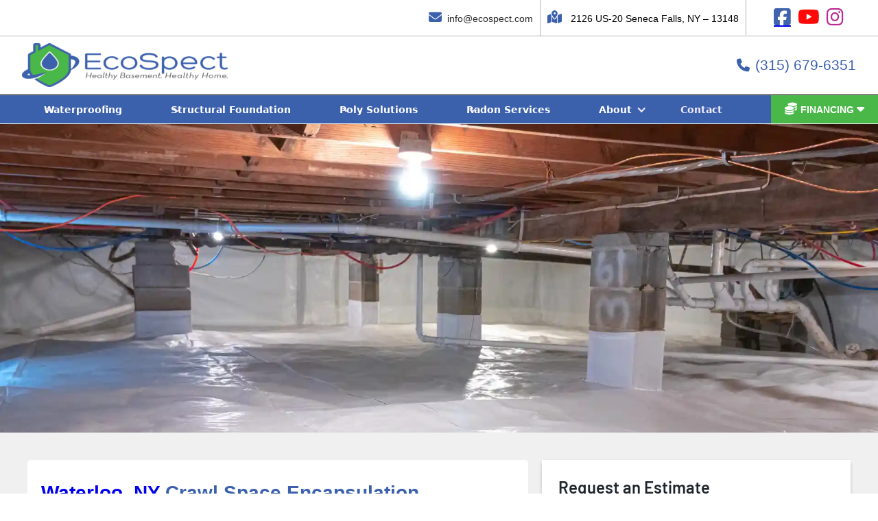

--- FILE ---
content_type: text/html; charset=utf-8
request_url: https://www.ecospect.com/locations/waterloo-ny-crawl-space-encapsulation
body_size: 18572
content:
<!DOCTYPE html><!-- Last Published: Thu Jan 22 2026 22:16:00 GMT+0000 (Coordinated Universal Time) --><html data-wf-domain="www.ecospect.com" data-wf-page="65dc379b121420dd8ba108ba" data-wf-site="65b86e2c2cf57a88e46ff89b" lang="en" data-wf-collection="65dc379b121420dd8ba10872" data-wf-item-slug="waterloo-ny-crawl-space-encapsulation"><head><meta charset="utf-8"/><title>Waterloo, NY: Crawl Space Encapsulation - EcoSpect</title><meta content="Waterloo, NY homeowners: Trust EcoSpect for professional crawl space encapsulation. Protect your home from moisture and mold. Call today!" name="description"/><meta content="Waterloo, NY: Crawl Space Encapsulation - EcoSpect" property="og:title"/><meta content="Waterloo, NY homeowners: Trust EcoSpect for professional crawl space encapsulation. Protect your home from moisture and mold. Call today!" property="og:description"/><meta content="https://cdn.prod.website-files.com/65da08c3ba41bda7154d0461/664e88fc9f04ff5a2d0818ba_6615a217e6e324aa7fc63cf2_65dc9fa26bb78a87c9f357d2_65dbb54eadbd672d41d2426a_crawl-space-insulation-CrawlShield.webp" property="og:image"/><meta content="Waterloo, NY: Crawl Space Encapsulation - EcoSpect" property="twitter:title"/><meta content="Waterloo, NY homeowners: Trust EcoSpect for professional crawl space encapsulation. Protect your home from moisture and mold. Call today!" property="twitter:description"/><meta content="https://cdn.prod.website-files.com/65da08c3ba41bda7154d0461/664e88fc9f04ff5a2d0818ba_6615a217e6e324aa7fc63cf2_65dc9fa26bb78a87c9f357d2_65dbb54eadbd672d41d2426a_crawl-space-insulation-CrawlShield.webp" property="twitter:image"/><meta property="og:type" content="website"/><meta content="summary_large_image" name="twitter:card"/><meta content="width=device-width, initial-scale=1" name="viewport"/><link href="https://cdn.prod.website-files.com/65b86e2c2cf57a88e46ff89b/css/ecospect-inc.webflow.shared.9761eb127.css" rel="stylesheet" type="text/css" integrity="sha384-l2HrEnnDJCUSAB2nuXXkoO2C2pkL2rd1WPfYj0KvUEL4q8gN0i0QNTo+f6AWw1ba" crossorigin="anonymous"/><link href="https://fonts.googleapis.com" rel="preconnect"/><link href="https://fonts.gstatic.com" rel="preconnect" crossorigin="anonymous"/><script src="https://ajax.googleapis.com/ajax/libs/webfont/1.6.26/webfont.js" type="text/javascript"></script><script type="text/javascript">WebFont.load({  google: {    families: ["Open Sans:300,300italic,400,400italic,600,600italic,700,700italic,800,800italic","Plus Jakarta Sans:regular,500,600"]  }});</script><script type="text/javascript">!function(o,c){var n=c.documentElement,t=" w-mod-";n.className+=t+"js",("ontouchstart"in o||o.DocumentTouch&&c instanceof DocumentTouch)&&(n.className+=t+"touch")}(window,document);</script><link href="https://cdn.prod.website-files.com/65b86e2c2cf57a88e46ff89b/65dbf1b3a59763361511f56d_ecospect-favicon.png" rel="shortcut icon" type="image/x-icon"/><link href="https://cdn.prod.website-files.com/65b86e2c2cf57a88e46ff89b/65dbf1b1716d52d75d47acf9_ecospect%20logo%20webclip.png" rel="apple-touch-icon"/><link href="https://www.ecospect.com/locations/waterloo-ny-crawl-space-encapsulation" rel="canonical"/><script src="https://www.google.com/recaptcha/api.js" type="text/javascript"></script><!-- Google Tag Manager -->
<script>(function(w,d,s,l,i){w[l]=w[l]||[];w[l].push({'gtm.start':
new Date().getTime(),event:'gtm.js'});var f=d.getElementsByTagName(s)[0],
j=d.createElement(s),dl=l!='dataLayer'?'&l='+l:'';j.async=true;j.src=
'https://www.googletagmanager.com/gtm.js?id='+i+dl;f.parentNode.insertBefore(j,f);
})(window,document,'script','dataLayer','GTM-NFQS7BT');</script>
<!-- End Google Tag Manager -->

<script type="text/javascript" src="//cdn.callrail.com/companies/466778745/cdfe7aa77196407de532/12/swap.js"></script> </head><body><div class="w-layout-blockcontainer container-7 w-container"><div class="w-layout-hflex flex-block"><div class="google-header"><a href="tel:3155096797" class="link-block-7-copy w-inline-block"><div>(315) 509-6797 </div></a></div><div class="div-block-28"><a href="/cdn-cgi/l/email-protection#731a1d151c3316101c00031610075d101c1e" class="link-block-7 w-inline-block"><div><span class="fa-icon"></span><span class="__cf_email__" data-cfemail="dab3b4bcb59abfb9b5a9aabfb9aef4b9b5b7">[email&#160;protected]</span></div></a></div><div class="div-block-30"><a href="https://www.google.com/maps/place/EcoSpect/@42.9075804,-76.824379,15z/data=!4m2!3m1!1s0x0:0x39450077dc0ec200?sa=X&amp;ved=2ahUKEwjRu9jYi8eEAxWHrokEHUx_CFUQ_BJ6BAhFEAA" class="link-block w-inline-block"><div class="text-block-14"><span class="fa-icon"> </span> 2126 US-20 Seneca Falls, NY – 13148</div></a></div><div class="div-block-27"><a href="https://www.facebook.com/EcoSpectInc/" class="w-inline-block"><div><span class="fa-fb-social"></span></div></a><a href="https://www.youtube.com/channel/UCDaagT9TFcLRSv_WGRCFcog?view_as=subscriber" class="link-block-4 w-inline-block"><div class="fa-yt-social"></div></a><a href="https://www.instagram.com/ecospect_inc/" class="link-block-3 w-inline-block"><div><span class="fa-insta-social"></span></div></a></div></div></div><div data-w-id="23a35405-502a-0d8b-6b24-f073f719d385" data-animation="default" data-collapse="medium" data-duration="400" data-easing="ease" data-easing2="ease" role="banner" class="main-header w-nav"><div class="main-header-v01"><div class="div-block-67"><a href="https://www.ecospect.com/" class="logo-link w-nav-brand"><div class="uui-logo_component"><img src="https://cdn.prod.website-files.com/65b86e2c2cf57a88e46ff89b/65d8d1d6a20d7a795a31615e_EcospectLogoHorizontal-300x81%20(1).png" loading="lazy" alt="" class="image-6"/></div></a><a href="tel:3156796351" class="link-block-20 w-inline-block"><div class="text-block-21"><span class="fa-icon"></span>(315) 679-6351</div></a></div><div class="menu-button-v01 w-nav-button"><div class="menu-icon_component"><div class="menu-icon_line-top"></div><div class="menu-icon_line-middle"><div class="menu-icon_line-middle-inner"></div></div><div class="menu-icon_line-bottom"></div></div></div></div><section class="section-23"><nav role="navigation" class="menu w-nav-menu"><div class="menu-left"><div data-hover="false" data-delay="300" data-w-id="23a35405-502a-0d8b-6b24-f073f719d38c" class="waterproofing-services w-dropdown"><div class="uui-navbar01_dropdown-toggle w-dropdown-toggle"><div class="uui-dropdown-icon w-embed"><svg width="20" height="20" viewBox="0 0 20 20" fill="none" xmlns="http://www.w3.org/2000/svg">
<path d="M5 7.5L10 12.5L15 7.5" stroke="currentColor" stroke-width="1.67" stroke-linecap="round" stroke-linejoin="round"/>
</svg></div><div class="text-block-12">Waterproofing</div></div><nav class="uui-navbar01_dropdown-list w-dropdown-list"><div class="main-header-v01"><div class="uui-navbar01_dropdown-content"><div class="uui-navbar01_dropdown-content-left"><div class="uui-navbar01_dropdown-link-list"><h4 class="uui-navbar01_heading"><strong>Basement Waterproofing Solutions</strong></h4><div><div class="w-dyn-list"><div role="list" class="w-dyn-items"><div role="listitem" class="w-dyn-item"><a id="w-node-_027cacc7-7ef9-95f9-2439-174040693651-f719d385" href="/services/sump-pump-repair-and-installation" class="link-block-22 w-inline-block"><div id="w-node-_5cec61ef-5194-c303-8ca2-0674507492f5-f719d385" class="w-layout-layout wf-layout-layout"><div class="w-layout-cell cell-43"><div class="uui-icon-1x1-xsmall text-color-primary600 w-embed"><svg width="24" height="24" viewBox="0 0 24 24" fill="none" xmlns="http://www.w3.org/2000/svg">
<path d="M4.5 22V17M4.5 7V2M2 4.5H7M2 19.5H7M13 3L11.2658 7.50886C10.9838 8.24209 10.8428 8.60871 10.6235 8.91709C10.4292 9.1904 10.1904 9.42919 9.91709 9.62353C9.60871 9.8428 9.24209 9.98381 8.50886 10.2658L4 12L8.50886 13.7342C9.24209 14.0162 9.60871 14.1572 9.91709 14.3765C10.1904 14.5708 10.4292 14.8096 10.6235 15.0829C10.8428 15.3913 10.9838 15.7579 11.2658 16.4911L13 21L14.7342 16.4911C15.0162 15.7579 15.1572 15.3913 15.3765 15.0829C15.5708 14.8096 15.8096 14.5708 16.0829 14.3765C16.3913 14.1572 16.7579 14.0162 17.4911 13.7342L22 12L17.4911 10.2658C16.7579 9.98381 16.3913 9.8428 16.0829 9.62353C15.8096 9.42919 15.5708 9.1904 15.3765 8.91709C15.1572 8.60871 15.0162 8.24209 14.7342 7.50886L13 3Z" stroke="currentColor" stroke-width="2" stroke-linecap="round" stroke-linejoin="round"/>
</svg></div></div><div class="w-layout-cell"><div class="uui-navbar01_item-heading">Sump Pump Solutions</div><div class="uui-text-size-small hide-mobile-landscape">At EcoSpect, we are dedicated to providing high quality sump pump repair services for our customers.</div></div></div></a></div><div role="listitem" class="w-dyn-item"><a id="w-node-_027cacc7-7ef9-95f9-2439-174040693651-f719d385" href="/services/crawl-space-encapsulation" class="link-block-22 w-inline-block"><div id="w-node-_5cec61ef-5194-c303-8ca2-0674507492f5-f719d385" class="w-layout-layout wf-layout-layout"><div class="w-layout-cell cell-43"><div class="uui-icon-1x1-xsmall text-color-primary600 w-embed"><svg width="24" height="24" viewBox="0 0 24 24" fill="none" xmlns="http://www.w3.org/2000/svg">
<path d="M4.5 22V17M4.5 7V2M2 4.5H7M2 19.5H7M13 3L11.2658 7.50886C10.9838 8.24209 10.8428 8.60871 10.6235 8.91709C10.4292 9.1904 10.1904 9.42919 9.91709 9.62353C9.60871 9.8428 9.24209 9.98381 8.50886 10.2658L4 12L8.50886 13.7342C9.24209 14.0162 9.60871 14.1572 9.91709 14.3765C10.1904 14.5708 10.4292 14.8096 10.6235 15.0829C10.8428 15.3913 10.9838 15.7579 11.2658 16.4911L13 21L14.7342 16.4911C15.0162 15.7579 15.1572 15.3913 15.3765 15.0829C15.5708 14.8096 15.8096 14.5708 16.0829 14.3765C16.3913 14.1572 16.7579 14.0162 17.4911 13.7342L22 12L17.4911 10.2658C16.7579 9.98381 16.3913 9.8428 16.0829 9.62353C15.8096 9.42919 15.5708 9.1904 15.3765 8.91709C15.1572 8.60871 15.0162 8.24209 14.7342 7.50886L13 3Z" stroke="currentColor" stroke-width="2" stroke-linecap="round" stroke-linejoin="round"/>
</svg></div></div><div class="w-layout-cell"><div class="uui-navbar01_item-heading">Crawl Spaces</div><div class="uui-text-size-small hide-mobile-landscape">Transform your crawl space from a damp, musty trouble spot into a clean, dry asset for your home!</div></div></div></a></div><div role="listitem" class="w-dyn-item"><a id="w-node-_027cacc7-7ef9-95f9-2439-174040693651-f719d385" href="/services/moisture-control-services" class="link-block-22 w-inline-block"><div id="w-node-_5cec61ef-5194-c303-8ca2-0674507492f5-f719d385" class="w-layout-layout wf-layout-layout"><div class="w-layout-cell cell-43"><div class="uui-icon-1x1-xsmall text-color-primary600 w-embed"><svg width="24" height="24" viewBox="0 0 24 24" fill="none" xmlns="http://www.w3.org/2000/svg">
<path d="M4.5 22V17M4.5 7V2M2 4.5H7M2 19.5H7M13 3L11.2658 7.50886C10.9838 8.24209 10.8428 8.60871 10.6235 8.91709C10.4292 9.1904 10.1904 9.42919 9.91709 9.62353C9.60871 9.8428 9.24209 9.98381 8.50886 10.2658L4 12L8.50886 13.7342C9.24209 14.0162 9.60871 14.1572 9.91709 14.3765C10.1904 14.5708 10.4292 14.8096 10.6235 15.0829C10.8428 15.3913 10.9838 15.7579 11.2658 16.4911L13 21L14.7342 16.4911C15.0162 15.7579 15.1572 15.3913 15.3765 15.0829C15.5708 14.8096 15.8096 14.5708 16.0829 14.3765C16.3913 14.1572 16.7579 14.0162 17.4911 13.7342L22 12L17.4911 10.2658C16.7579 9.98381 16.3913 9.8428 16.0829 9.62353C15.8096 9.42919 15.5708 9.1904 15.3765 8.91709C15.1572 8.60871 15.0162 8.24209 14.7342 7.50886L13 3Z" stroke="currentColor" stroke-width="2" stroke-linecap="round" stroke-linejoin="round"/>
</svg></div></div><div class="w-layout-cell"><div class="uui-navbar01_item-heading">Moisture Control</div><div class="uui-text-size-small hide-mobile-landscape">Protect your home, health, and peace of mind with our comprehensive moisture control services.</div></div></div></a></div><div role="listitem" class="w-dyn-item"><a id="w-node-_027cacc7-7ef9-95f9-2439-174040693651-f719d385" href="/services/foundation-repair-company" class="link-block-22 w-inline-block"><div id="w-node-_5cec61ef-5194-c303-8ca2-0674507492f5-f719d385" class="w-layout-layout wf-layout-layout"><div class="w-layout-cell cell-43"><div class="uui-icon-1x1-xsmall text-color-primary600 w-embed"><svg width="24" height="24" viewBox="0 0 24 24" fill="none" xmlns="http://www.w3.org/2000/svg">
<path d="M4.5 22V17M4.5 7V2M2 4.5H7M2 19.5H7M13 3L11.2658 7.50886C10.9838 8.24209 10.8428 8.60871 10.6235 8.91709C10.4292 9.1904 10.1904 9.42919 9.91709 9.62353C9.60871 9.8428 9.24209 9.98381 8.50886 10.2658L4 12L8.50886 13.7342C9.24209 14.0162 9.60871 14.1572 9.91709 14.3765C10.1904 14.5708 10.4292 14.8096 10.6235 15.0829C10.8428 15.3913 10.9838 15.7579 11.2658 16.4911L13 21L14.7342 16.4911C15.0162 15.7579 15.1572 15.3913 15.3765 15.0829C15.5708 14.8096 15.8096 14.5708 16.0829 14.3765C16.3913 14.1572 16.7579 14.0162 17.4911 13.7342L22 12L17.4911 10.2658C16.7579 9.98381 16.3913 9.8428 16.0829 9.62353C15.8096 9.42919 15.5708 9.1904 15.3765 8.91709C15.1572 8.60871 15.0162 8.24209 14.7342 7.50886L13 3Z" stroke="currentColor" stroke-width="2" stroke-linecap="round" stroke-linejoin="round"/>
</svg></div></div><div class="w-layout-cell"><div class="uui-navbar01_item-heading">Foundation Repair</div><div class="uui-text-size-small hide-mobile-landscape">Don&#x27;t let foundation cracks undermine the comfort and security of your home.</div></div></div></a></div><div role="listitem" class="w-dyn-item"><a id="w-node-_027cacc7-7ef9-95f9-2439-174040693651-f719d385" href="/services/basement-drainage-system" class="link-block-22 w-inline-block"><div id="w-node-_5cec61ef-5194-c303-8ca2-0674507492f5-f719d385" class="w-layout-layout wf-layout-layout"><div class="w-layout-cell cell-43"><div class="uui-icon-1x1-xsmall text-color-primary600 w-embed"><svg width="24" height="24" viewBox="0 0 24 24" fill="none" xmlns="http://www.w3.org/2000/svg">
<path d="M4.5 22V17M4.5 7V2M2 4.5H7M2 19.5H7M13 3L11.2658 7.50886C10.9838 8.24209 10.8428 8.60871 10.6235 8.91709C10.4292 9.1904 10.1904 9.42919 9.91709 9.62353C9.60871 9.8428 9.24209 9.98381 8.50886 10.2658L4 12L8.50886 13.7342C9.24209 14.0162 9.60871 14.1572 9.91709 14.3765C10.1904 14.5708 10.4292 14.8096 10.6235 15.0829C10.8428 15.3913 10.9838 15.7579 11.2658 16.4911L13 21L14.7342 16.4911C15.0162 15.7579 15.1572 15.3913 15.3765 15.0829C15.5708 14.8096 15.8096 14.5708 16.0829 14.3765C16.3913 14.1572 16.7579 14.0162 17.4911 13.7342L22 12L17.4911 10.2658C16.7579 9.98381 16.3913 9.8428 16.0829 9.62353C15.8096 9.42919 15.5708 9.1904 15.3765 8.91709C15.1572 8.60871 15.0162 8.24209 14.7342 7.50886L13 3Z" stroke="currentColor" stroke-width="2" stroke-linecap="round" stroke-linejoin="round"/>
</svg></div></div><div class="w-layout-cell"><div class="uui-navbar01_item-heading">Draining Systems</div><div class="uui-text-size-small hide-mobile-landscape">Take control with EcoSpect&#x27;s basement drainage systems and experience the assurance of a dry.</div></div></div></a></div><div role="listitem" class="w-dyn-item"><a id="w-node-_027cacc7-7ef9-95f9-2439-174040693651-f719d385" href="/services/egress-window-installation" class="link-block-22 w-inline-block"><div id="w-node-_5cec61ef-5194-c303-8ca2-0674507492f5-f719d385" class="w-layout-layout wf-layout-layout"><div class="w-layout-cell cell-43"><div class="uui-icon-1x1-xsmall text-color-primary600 w-embed"><svg width="24" height="24" viewBox="0 0 24 24" fill="none" xmlns="http://www.w3.org/2000/svg">
<path d="M4.5 22V17M4.5 7V2M2 4.5H7M2 19.5H7M13 3L11.2658 7.50886C10.9838 8.24209 10.8428 8.60871 10.6235 8.91709C10.4292 9.1904 10.1904 9.42919 9.91709 9.62353C9.60871 9.8428 9.24209 9.98381 8.50886 10.2658L4 12L8.50886 13.7342C9.24209 14.0162 9.60871 14.1572 9.91709 14.3765C10.1904 14.5708 10.4292 14.8096 10.6235 15.0829C10.8428 15.3913 10.9838 15.7579 11.2658 16.4911L13 21L14.7342 16.4911C15.0162 15.7579 15.1572 15.3913 15.3765 15.0829C15.5708 14.8096 15.8096 14.5708 16.0829 14.3765C16.3913 14.1572 16.7579 14.0162 17.4911 13.7342L22 12L17.4911 10.2658C16.7579 9.98381 16.3913 9.8428 16.0829 9.62353C15.8096 9.42919 15.5708 9.1904 15.3765 8.91709C15.1572 8.60871 15.0162 8.24209 14.7342 7.50886L13 3Z" stroke="currentColor" stroke-width="2" stroke-linecap="round" stroke-linejoin="round"/>
</svg></div></div><div class="w-layout-cell"><div class="uui-navbar01_item-heading">Egress Window Installation</div><div class="uui-text-size-small hide-mobile-landscape">Improve the security and functionality of your basement with egress window installation.</div></div></div></a></div></div></div></div></div></div><div class="uui-navbar01_dropdown-content-right"><div class="uui-navbar01_dropdown-content-wrapper"><div class="uui-navbar01_dropdown-blog-list"><img src="https://cdn.prod.website-files.com/65b86e2c2cf57a88e46ff89b/65db0d76ccbd4e74ee95f793_Water-Barrier-Installation-at-EcoSpect.jpg" loading="lazy" id="w-node-_23a35405-502a-0d8b-6b24-f073f719d3ce-f719d385" sizes="100vw" alt="" srcset="https://cdn.prod.website-files.com/65b86e2c2cf57a88e46ff89b/65db0d76ccbd4e74ee95f793_Water-Barrier-Installation-at-EcoSpect-p-500.jpg 500w, https://cdn.prod.website-files.com/65b86e2c2cf57a88e46ff89b/65db0d76ccbd4e74ee95f793_Water-Barrier-Installation-at-EcoSpect.jpg 577w" class="image-22"/></div><div id="w-node-_23a35405-502a-0d8b-6b24-f073f719d3cf-f719d385" class="uui-navbar01_dropdown-content-button-wrapper"><a id="w-node-_23a35405-502a-0d8b-6b24-f073f719d3d0-f719d385" data-w-id="23a35405-502a-0d8b-6b24-f073f719d3d0" href="#" class="uui-button-link is-button-xsmall w-inline-block"></a></div></div><div class="uui-navbar01_dropdown-right-overlay-absolute"></div></div></div></div></nav></div><div data-hover="false" data-delay="300" data-w-id="ae99f5a8-542d-891b-a91e-49d22c69b370" class="waterproofing-services w-dropdown"><div class="uui-navbar01_dropdown-toggle w-dropdown-toggle"><div class="uui-dropdown-icon w-embed"><svg width="20" height="20" viewBox="0 0 20 20" fill="none" xmlns="http://www.w3.org/2000/svg">
<path d="M5 7.5L10 12.5L15 7.5" stroke="currentColor" stroke-width="1.67" stroke-linecap="round" stroke-linejoin="round"/>
</svg></div><div class="text-block-12">Structural Foundation</div></div><nav class="uui-navbar01_dropdown-list w-dropdown-list"><div class="main-header-v01"><div class="uui-navbar01_dropdown-content"><div class="uui-navbar01_dropdown-content-left"><div class="uui-navbar01_dropdown-link-list"><h4 class="uui-navbar01_heading"><strong>Structural Foundation </strong></h4><div><div class="w-dyn-list"><div role="list" class="w-dyn-items"><div role="listitem" class="w-dyn-item"><a id="w-node-_11ab016d-de2d-c4b5-1d73-df25092ca6f3-f719d385" href="/services/polyjacking-services" class="link-block-22 w-inline-block"><div id="w-node-_11ab016d-de2d-c4b5-1d73-df25092ca6f4-f719d385" class="w-layout-layout wf-layout-layout"><div class="w-layout-cell cell-43"><div class="uui-icon-1x1-xsmall text-color-primary600 w-embed"><svg width="24" height="24" viewBox="0 0 24 24" fill="none" xmlns="http://www.w3.org/2000/svg">
<path d="M4.5 22V17M4.5 7V2M2 4.5H7M2 19.5H7M13 3L11.2658 7.50886C10.9838 8.24209 10.8428 8.60871 10.6235 8.91709C10.4292 9.1904 10.1904 9.42919 9.91709 9.62353C9.60871 9.8428 9.24209 9.98381 8.50886 10.2658L4 12L8.50886 13.7342C9.24209 14.0162 9.60871 14.1572 9.91709 14.3765C10.1904 14.5708 10.4292 14.8096 10.6235 15.0829C10.8428 15.3913 10.9838 15.7579 11.2658 16.4911L13 21L14.7342 16.4911C15.0162 15.7579 15.1572 15.3913 15.3765 15.0829C15.5708 14.8096 15.8096 14.5708 16.0829 14.3765C16.3913 14.1572 16.7579 14.0162 17.4911 13.7342L22 12L17.4911 10.2658C16.7579 9.98381 16.3913 9.8428 16.0829 9.62353C15.8096 9.42919 15.5708 9.1904 15.3765 8.91709C15.1572 8.60871 15.0162 8.24209 14.7342 7.50886L13 3Z" stroke="currentColor" stroke-width="2" stroke-linecap="round" stroke-linejoin="round"/>
</svg></div></div><div class="w-layout-cell"><div class="uui-navbar01_item-heading">Polyjacking Services</div><div class="uui-text-size-small hide-mobile-landscape">Lift and level your sunken concrete slabs with precision using our advanced polyurethane foam injection technology for lasting stability and peace of mind.</div></div></div></a></div><div role="listitem" class="w-dyn-item"><a id="w-node-_11ab016d-de2d-c4b5-1d73-df25092ca6f3-f719d385" href="/services/foundation-piering-services" class="link-block-22 w-inline-block"><div id="w-node-_11ab016d-de2d-c4b5-1d73-df25092ca6f4-f719d385" class="w-layout-layout wf-layout-layout"><div class="w-layout-cell cell-43"><div class="uui-icon-1x1-xsmall text-color-primary600 w-embed"><svg width="24" height="24" viewBox="0 0 24 24" fill="none" xmlns="http://www.w3.org/2000/svg">
<path d="M4.5 22V17M4.5 7V2M2 4.5H7M2 19.5H7M13 3L11.2658 7.50886C10.9838 8.24209 10.8428 8.60871 10.6235 8.91709C10.4292 9.1904 10.1904 9.42919 9.91709 9.62353C9.60871 9.8428 9.24209 9.98381 8.50886 10.2658L4 12L8.50886 13.7342C9.24209 14.0162 9.60871 14.1572 9.91709 14.3765C10.1904 14.5708 10.4292 14.8096 10.6235 15.0829C10.8428 15.3913 10.9838 15.7579 11.2658 16.4911L13 21L14.7342 16.4911C15.0162 15.7579 15.1572 15.3913 15.3765 15.0829C15.5708 14.8096 15.8096 14.5708 16.0829 14.3765C16.3913 14.1572 16.7579 14.0162 17.4911 13.7342L22 12L17.4911 10.2658C16.7579 9.98381 16.3913 9.8428 16.0829 9.62353C15.8096 9.42919 15.5708 9.1904 15.3765 8.91709C15.1572 8.60871 15.0162 8.24209 14.7342 7.50886L13 3Z" stroke="currentColor" stroke-width="2" stroke-linecap="round" stroke-linejoin="round"/>
</svg></div></div><div class="w-layout-cell"><div class="uui-navbar01_item-heading">Foundation Piering Services</div><div class="uui-text-size-small hide-mobile-landscape">Steel pier installation provides permanent foundation support by transferring structural loads to stable soil layers deep beneath your home&#x27;s foundation.</div></div></div></a></div><div role="listitem" class="w-dyn-item"><a id="w-node-_11ab016d-de2d-c4b5-1d73-df25092ca6f3-f719d385" href="/services/foundation-lifting-solutions" class="link-block-22 w-inline-block"><div id="w-node-_11ab016d-de2d-c4b5-1d73-df25092ca6f4-f719d385" class="w-layout-layout wf-layout-layout"><div class="w-layout-cell cell-43"><div class="uui-icon-1x1-xsmall text-color-primary600 w-embed"><svg width="24" height="24" viewBox="0 0 24 24" fill="none" xmlns="http://www.w3.org/2000/svg">
<path d="M4.5 22V17M4.5 7V2M2 4.5H7M2 19.5H7M13 3L11.2658 7.50886C10.9838 8.24209 10.8428 8.60871 10.6235 8.91709C10.4292 9.1904 10.1904 9.42919 9.91709 9.62353C9.60871 9.8428 9.24209 9.98381 8.50886 10.2658L4 12L8.50886 13.7342C9.24209 14.0162 9.60871 14.1572 9.91709 14.3765C10.1904 14.5708 10.4292 14.8096 10.6235 15.0829C10.8428 15.3913 10.9838 15.7579 11.2658 16.4911L13 21L14.7342 16.4911C15.0162 15.7579 15.1572 15.3913 15.3765 15.0829C15.5708 14.8096 15.8096 14.5708 16.0829 14.3765C16.3913 14.1572 16.7579 14.0162 17.4911 13.7342L22 12L17.4911 10.2658C16.7579 9.98381 16.3913 9.8428 16.0829 9.62353C15.8096 9.42919 15.5708 9.1904 15.3765 8.91709C15.1572 8.60871 15.0162 8.24209 14.7342 7.50886L13 3Z" stroke="currentColor" stroke-width="2" stroke-linecap="round" stroke-linejoin="round"/>
</svg></div></div><div class="w-layout-cell"><div class="uui-navbar01_item-heading">Foundation Lifting Solutions</div><div class="uui-text-size-small hide-mobile-landscape">Lifting solutions restore settled foundation to original position, eliminating issues and protecting home integrity.</div></div></div></a></div><div role="listitem" class="w-dyn-item"><a id="w-node-_11ab016d-de2d-c4b5-1d73-df25092ca6f3-f719d385" href="/services/carbon-fiber-reinforcement" class="link-block-22 w-inline-block"><div id="w-node-_11ab016d-de2d-c4b5-1d73-df25092ca6f4-f719d385" class="w-layout-layout wf-layout-layout"><div class="w-layout-cell cell-43"><div class="uui-icon-1x1-xsmall text-color-primary600 w-embed"><svg width="24" height="24" viewBox="0 0 24 24" fill="none" xmlns="http://www.w3.org/2000/svg">
<path d="M4.5 22V17M4.5 7V2M2 4.5H7M2 19.5H7M13 3L11.2658 7.50886C10.9838 8.24209 10.8428 8.60871 10.6235 8.91709C10.4292 9.1904 10.1904 9.42919 9.91709 9.62353C9.60871 9.8428 9.24209 9.98381 8.50886 10.2658L4 12L8.50886 13.7342C9.24209 14.0162 9.60871 14.1572 9.91709 14.3765C10.1904 14.5708 10.4292 14.8096 10.6235 15.0829C10.8428 15.3913 10.9838 15.7579 11.2658 16.4911L13 21L14.7342 16.4911C15.0162 15.7579 15.1572 15.3913 15.3765 15.0829C15.5708 14.8096 15.8096 14.5708 16.0829 14.3765C16.3913 14.1572 16.7579 14.0162 17.4911 13.7342L22 12L17.4911 10.2658C16.7579 9.98381 16.3913 9.8428 16.0829 9.62353C15.8096 9.42919 15.5708 9.1904 15.3765 8.91709C15.1572 8.60871 15.0162 8.24209 14.7342 7.50886L13 3Z" stroke="currentColor" stroke-width="2" stroke-linecap="round" stroke-linejoin="round"/>
</svg></div></div><div class="w-layout-cell"><div class="uui-navbar01_item-heading">Carbon Fiber Reinforcement</div><div class="uui-text-size-small hide-mobile-landscape">Transform your foundation walls from weak, cracking structural elements into strong, reinforced barriers using carbon fiber strips for your home!</div></div></div></a></div><div role="listitem" class="w-dyn-item"><a id="w-node-_11ab016d-de2d-c4b5-1d73-df25092ca6f3-f719d385" href="/services/bowed-walls-excavation-realignment" class="link-block-22 w-inline-block"><div id="w-node-_11ab016d-de2d-c4b5-1d73-df25092ca6f4-f719d385" class="w-layout-layout wf-layout-layout"><div class="w-layout-cell cell-43"><div class="uui-icon-1x1-xsmall text-color-primary600 w-embed"><svg width="24" height="24" viewBox="0 0 24 24" fill="none" xmlns="http://www.w3.org/2000/svg">
<path d="M4.5 22V17M4.5 7V2M2 4.5H7M2 19.5H7M13 3L11.2658 7.50886C10.9838 8.24209 10.8428 8.60871 10.6235 8.91709C10.4292 9.1904 10.1904 9.42919 9.91709 9.62353C9.60871 9.8428 9.24209 9.98381 8.50886 10.2658L4 12L8.50886 13.7342C9.24209 14.0162 9.60871 14.1572 9.91709 14.3765C10.1904 14.5708 10.4292 14.8096 10.6235 15.0829C10.8428 15.3913 10.9838 15.7579 11.2658 16.4911L13 21L14.7342 16.4911C15.0162 15.7579 15.1572 15.3913 15.3765 15.0829C15.5708 14.8096 15.8096 14.5708 16.0829 14.3765C16.3913 14.1572 16.7579 14.0162 17.4911 13.7342L22 12L17.4911 10.2658C16.7579 9.98381 16.3913 9.8428 16.0829 9.62353C15.8096 9.42919 15.5708 9.1904 15.3765 8.91709C15.1572 8.60871 15.0162 8.24209 14.7342 7.50886L13 3Z" stroke="currentColor" stroke-width="2" stroke-linecap="round" stroke-linejoin="round"/>
</svg></div></div><div class="w-layout-cell"><div class="uui-navbar01_item-heading">Bowed Walls Excavation Realignment </div><div class="uui-text-size-small hide-mobile-landscape">Protect your home, health, and peace of mind with our comprehensive foundation wall straightening and excavation services.</div></div></div></a></div><div role="listitem" class="w-dyn-item"><a id="w-node-_11ab016d-de2d-c4b5-1d73-df25092ca6f3-f719d385" href="/services/bowed-wall-repair" class="link-block-22 w-inline-block"><div id="w-node-_11ab016d-de2d-c4b5-1d73-df25092ca6f4-f719d385" class="w-layout-layout wf-layout-layout"><div class="w-layout-cell cell-43"><div class="uui-icon-1x1-xsmall text-color-primary600 w-embed"><svg width="24" height="24" viewBox="0 0 24 24" fill="none" xmlns="http://www.w3.org/2000/svg">
<path d="M4.5 22V17M4.5 7V2M2 4.5H7M2 19.5H7M13 3L11.2658 7.50886C10.9838 8.24209 10.8428 8.60871 10.6235 8.91709C10.4292 9.1904 10.1904 9.42919 9.91709 9.62353C9.60871 9.8428 9.24209 9.98381 8.50886 10.2658L4 12L8.50886 13.7342C9.24209 14.0162 9.60871 14.1572 9.91709 14.3765C10.1904 14.5708 10.4292 14.8096 10.6235 15.0829C10.8428 15.3913 10.9838 15.7579 11.2658 16.4911L13 21L14.7342 16.4911C15.0162 15.7579 15.1572 15.3913 15.3765 15.0829C15.5708 14.8096 15.8096 14.5708 16.0829 14.3765C16.3913 14.1572 16.7579 14.0162 17.4911 13.7342L22 12L17.4911 10.2658C16.7579 9.98381 16.3913 9.8428 16.0829 9.62353C15.8096 9.42919 15.5708 9.1904 15.3765 8.91709C15.1572 8.60871 15.0162 8.24209 14.7342 7.50886L13 3Z" stroke="currentColor" stroke-width="2" stroke-linecap="round" stroke-linejoin="round"/>
</svg></div></div><div class="w-layout-cell"><div class="uui-navbar01_item-heading">Bowed Wall Repair</div><div class="uui-text-size-small hide-mobile-landscape">Don&#x27;t let foundation wall bowing undermine the comfort and security of your home with our specialized wall stabilization solutions.</div></div></div></a></div></div></div></div></div></div><div class="uui-navbar01_dropdown-content-right"><div class="uui-navbar01_dropdown-content-wrapper"><div class="uui-navbar01_dropdown-blog-list"><img src="https://cdn.prod.website-files.com/65b86e2c2cf57a88e46ff89b/6878d8d29c633c15bd74d62e_structural-solutions.jpg" loading="lazy" id="w-node-ae99f5a8-542d-891b-a91e-49d22c69b3ba-f719d385" sizes="100vw" alt="" srcset="https://cdn.prod.website-files.com/65b86e2c2cf57a88e46ff89b/6878d8d29c633c15bd74d62e_structural-solutions-p-500.jpg 500w, https://cdn.prod.website-files.com/65b86e2c2cf57a88e46ff89b/6878d8d29c633c15bd74d62e_structural-solutions.jpg 512w" class="image-23"/></div><div id="w-node-ae99f5a8-542d-891b-a91e-49d22c69b3bb-f719d385" class="uui-navbar01_dropdown-content-button-wrapper"><a id="w-node-ae99f5a8-542d-891b-a91e-49d22c69b3bc-f719d385" data-w-id="ae99f5a8-542d-891b-a91e-49d22c69b3bc" href="#" class="uui-button-link is-button-xsmall w-inline-block"></a></div></div><div class="uui-navbar01_dropdown-right-overlay-absolute"></div></div></div></div></nav></div><div data-hover="false" data-delay="300" class="poly-solution w-dropdown"><div class="uui-navbar01_dropdown-toggle w-dropdown-toggle"><div class="uui-dropdown-icon w-embed"><svg width="20" height="20" viewBox="0 0 20 20" fill="none" xmlns="http://www.w3.org/2000/svg">
<path d="M5 7.5L10 12.5L15 7.5" stroke="currentColor" stroke-width="1.67" stroke-linecap="round" stroke-linejoin="round"/>
</svg></div><div class="text-block-11">Poly Solutions</div></div><nav class="uui-navbar01_dropdown-list w-dropdown-list"><div class="main-header-v01"><div class="uui-navbar01_dropdown-content"><div class="uui-navbar01_dropdown-content-left"><div class="uui-navbar01_dropdown-link-list"><h4 class="uui-navbar01_heading"><strong>Poly Solutions</strong></h4><div><div class="w-dyn-list"><div role="list" class="w-dyn-items"><div role="listitem" class="w-dyn-item"><a id="w-node-fc574fba-34ff-1c8c-6f48-1663b32cea77-f719d385" href="/services/residential-poly-solutions" class="link-block-22 w-inline-block"><div id="w-node-fc574fba-34ff-1c8c-6f48-1663b32cea78-f719d385" class="w-layout-layout wf-layout-layout"><div class="w-layout-cell cell-43"><div class="uui-icon-1x1-xsmall text-color-primary600 w-embed"><svg width="24" height="24" viewBox="0 0 24 24" fill="none" xmlns="http://www.w3.org/2000/svg">
<path d="M4.5 22V17M4.5 7V2M2 4.5H7M2 19.5H7M13 3L11.2658 7.50886C10.9838 8.24209 10.8428 8.60871 10.6235 8.91709C10.4292 9.1904 10.1904 9.42919 9.91709 9.62353C9.60871 9.8428 9.24209 9.98381 8.50886 10.2658L4 12L8.50886 13.7342C9.24209 14.0162 9.60871 14.1572 9.91709 14.3765C10.1904 14.5708 10.4292 14.8096 10.6235 15.0829C10.8428 15.3913 10.9838 15.7579 11.2658 16.4911L13 21L14.7342 16.4911C15.0162 15.7579 15.1572 15.3913 15.3765 15.0829C15.5708 14.8096 15.8096 14.5708 16.0829 14.3765C16.3913 14.1572 16.7579 14.0162 17.4911 13.7342L22 12L17.4911 10.2658C16.7579 9.98381 16.3913 9.8428 16.0829 9.62353C15.8096 9.42919 15.5708 9.1904 15.3765 8.91709C15.1572 8.60871 15.0162 8.24209 14.7342 7.50886L13 3Z" stroke="currentColor" stroke-width="2" stroke-linecap="round" stroke-linejoin="round"/>
</svg></div></div><div class="w-layout-cell"><div class="uui-navbar01_item-heading">Residential Poly Solutions</div><div class="uui-text-size-small hide-mobile-landscape">Ensure your home&#x27;s stability with our expert concrete lifting services, tailored to keep your family safe and your foundation secure.</div></div></div></a></div><div role="listitem" class="w-dyn-item"><a id="w-node-fc574fba-34ff-1c8c-6f48-1663b32cea77-f719d385" href="/services/commercial-poly-solutions" class="link-block-22 w-inline-block"><div id="w-node-fc574fba-34ff-1c8c-6f48-1663b32cea78-f719d385" class="w-layout-layout wf-layout-layout"><div class="w-layout-cell cell-43"><div class="uui-icon-1x1-xsmall text-color-primary600 w-embed"><svg width="24" height="24" viewBox="0 0 24 24" fill="none" xmlns="http://www.w3.org/2000/svg">
<path d="M4.5 22V17M4.5 7V2M2 4.5H7M2 19.5H7M13 3L11.2658 7.50886C10.9838 8.24209 10.8428 8.60871 10.6235 8.91709C10.4292 9.1904 10.1904 9.42919 9.91709 9.62353C9.60871 9.8428 9.24209 9.98381 8.50886 10.2658L4 12L8.50886 13.7342C9.24209 14.0162 9.60871 14.1572 9.91709 14.3765C10.1904 14.5708 10.4292 14.8096 10.6235 15.0829C10.8428 15.3913 10.9838 15.7579 11.2658 16.4911L13 21L14.7342 16.4911C15.0162 15.7579 15.1572 15.3913 15.3765 15.0829C15.5708 14.8096 15.8096 14.5708 16.0829 14.3765C16.3913 14.1572 16.7579 14.0162 17.4911 13.7342L22 12L17.4911 10.2658C16.7579 9.98381 16.3913 9.8428 16.0829 9.62353C15.8096 9.42919 15.5708 9.1904 15.3765 8.91709C15.1572 8.60871 15.0162 8.24209 14.7342 7.50886L13 3Z" stroke="currentColor" stroke-width="2" stroke-linecap="round" stroke-linejoin="round"/>
</svg></div></div><div class="w-layout-cell"><div class="uui-navbar01_item-heading">Commercial Poly Solutions</div><div class="uui-text-size-small hide-mobile-landscape">Elevate your business&#x27;s professionalism with our commercial concrete lifting solutions, designed for seamless operations and unwavering structural integrity.</div></div></div></a></div></div></div></div><div class="uui-text-size-small hide-mobile-landscape mmtext">We offer the highest quality, best rated service and experience for all of your basement waterproofing needs. With decades of experience providing solutions for all types of homes.</div></div></div><div class="uui-navbar01_dropdown-content-right"><div class="uui-navbar01_dropdown-content-wrapper"><div class="uui-navbar01_dropdown-blog-list"><img src="https://cdn.prod.website-files.com/65b86e2c2cf57a88e46ff89b/65df5b1ecfa3a27948693eb6_Culvert%20Rehabilitation.png" loading="lazy" id="w-node-f53860d0-36df-6ce8-c051-4b028b0aff01-f719d385" sizes="100vw" alt="" srcset="https://cdn.prod.website-files.com/65b86e2c2cf57a88e46ff89b/65df5b1ecfa3a27948693eb6_Culvert%20Rehabilitation-p-500.png 500w, https://cdn.prod.website-files.com/65b86e2c2cf57a88e46ff89b/65df5b1ecfa3a27948693eb6_Culvert%20Rehabilitation-p-800.png 800w, https://cdn.prod.website-files.com/65b86e2c2cf57a88e46ff89b/65df5b1ecfa3a27948693eb6_Culvert%20Rehabilitation.png 814w"/></div><div id="w-node-f53860d0-36df-6ce8-c051-4b028b0aff02-f719d385" class="uui-navbar01_dropdown-content-button-wrapper"><a id="w-node-f53860d0-36df-6ce8-c051-4b028b0aff03-f719d385" href="#" class="uui-button-link is-button-xsmall w-inline-block"></a></div></div><div class="uui-navbar01_dropdown-right-overlay-absolute"></div></div></div></div></nav></div><div data-hover="false" data-delay="300" data-w-id="b3e99776-0918-5e8d-9d44-f01b0ed31ff8" class="radon-services w-dropdown"><div class="uui-navbar01_dropdown-toggle w-dropdown-toggle"><div class="uui-dropdown-icon w-embed"><svg width="20" height="20" viewBox="0 0 20 20" fill="none" xmlns="http://www.w3.org/2000/svg">
<path d="M5 7.5L10 12.5L15 7.5" stroke="currentColor" stroke-width="1.67" stroke-linecap="round" stroke-linejoin="round"/>
</svg></div><div class="text-block-13">Radon Services</div></div><nav class="uui-navbar01_dropdown-list w-dropdown-list"><div class="main-header-v01"><div class="uui-navbar01_dropdown-content"><div class="uui-navbar01_dropdown-content-left"><div class="uui-navbar01_dropdown-link-list"><h4 class="uui-navbar01_heading"><strong>Radon Services</strong></h4><div><div class="w-dyn-list"><div role="list" class="w-dyn-items"><div role="listitem" class="w-dyn-item"><a id="w-node-_24ebf686-1b0b-e8f5-bcce-85c07e6075ae-f719d385" href="/services/radon-gas-testing" class="link-block-22 w-inline-block"><div id="w-node-_24ebf686-1b0b-e8f5-bcce-85c07e6075af-f719d385" class="w-layout-layout wf-layout-layout"><div class="w-layout-cell cell-43"><div class="uui-icon-1x1-xsmall text-color-primary600 w-embed"><svg width="24" height="24" viewBox="0 0 24 24" fill="none" xmlns="http://www.w3.org/2000/svg">
<path d="M4.5 22V17M4.5 7V2M2 4.5H7M2 19.5H7M13 3L11.2658 7.50886C10.9838 8.24209 10.8428 8.60871 10.6235 8.91709C10.4292 9.1904 10.1904 9.42919 9.91709 9.62353C9.60871 9.8428 9.24209 9.98381 8.50886 10.2658L4 12L8.50886 13.7342C9.24209 14.0162 9.60871 14.1572 9.91709 14.3765C10.1904 14.5708 10.4292 14.8096 10.6235 15.0829C10.8428 15.3913 10.9838 15.7579 11.2658 16.4911L13 21L14.7342 16.4911C15.0162 15.7579 15.1572 15.3913 15.3765 15.0829C15.5708 14.8096 15.8096 14.5708 16.0829 14.3765C16.3913 14.1572 16.7579 14.0162 17.4911 13.7342L22 12L17.4911 10.2658C16.7579 9.98381 16.3913 9.8428 16.0829 9.62353C15.8096 9.42919 15.5708 9.1904 15.3765 8.91709C15.1572 8.60871 15.0162 8.24209 14.7342 7.50886L13 3Z" stroke="currentColor" stroke-width="2" stroke-linecap="round" stroke-linejoin="round"/>
</svg></div></div><div class="w-layout-cell"><div class="uui-navbar01_item-heading">Radon Gas Testing</div><div class="uui-text-size-small hide-mobile-landscape">Don&#x27;t leave the safety of your home to chance. Contact EcoSpect today to schedule a radon testing appointment</div></div></div></a></div><div role="listitem" class="w-dyn-item"><a id="w-node-_24ebf686-1b0b-e8f5-bcce-85c07e6075ae-f719d385" href="/services/radon-mitigation-services" class="link-block-22 w-inline-block"><div id="w-node-_24ebf686-1b0b-e8f5-bcce-85c07e6075af-f719d385" class="w-layout-layout wf-layout-layout"><div class="w-layout-cell cell-43"><div class="uui-icon-1x1-xsmall text-color-primary600 w-embed"><svg width="24" height="24" viewBox="0 0 24 24" fill="none" xmlns="http://www.w3.org/2000/svg">
<path d="M4.5 22V17M4.5 7V2M2 4.5H7M2 19.5H7M13 3L11.2658 7.50886C10.9838 8.24209 10.8428 8.60871 10.6235 8.91709C10.4292 9.1904 10.1904 9.42919 9.91709 9.62353C9.60871 9.8428 9.24209 9.98381 8.50886 10.2658L4 12L8.50886 13.7342C9.24209 14.0162 9.60871 14.1572 9.91709 14.3765C10.1904 14.5708 10.4292 14.8096 10.6235 15.0829C10.8428 15.3913 10.9838 15.7579 11.2658 16.4911L13 21L14.7342 16.4911C15.0162 15.7579 15.1572 15.3913 15.3765 15.0829C15.5708 14.8096 15.8096 14.5708 16.0829 14.3765C16.3913 14.1572 16.7579 14.0162 17.4911 13.7342L22 12L17.4911 10.2658C16.7579 9.98381 16.3913 9.8428 16.0829 9.62353C15.8096 9.42919 15.5708 9.1904 15.3765 8.91709C15.1572 8.60871 15.0162 8.24209 14.7342 7.50886L13 3Z" stroke="currentColor" stroke-width="2" stroke-linecap="round" stroke-linejoin="round"/>
</svg></div></div><div class="w-layout-cell"><div class="uui-navbar01_item-heading">Radon Mitigation Services</div><div class="uui-text-size-small hide-mobile-landscape">Our expertise and commitment to your health make us the ideal partner in creating a safe, radon-free home environment.</div></div></div></a></div></div></div></div></div></div><div class="uui-navbar01_dropdown-content-right"><div class="uui-navbar01_dropdown-content-wrapper"><div class="uui-navbar01_dropdown-blog-list"><img src="https://cdn.prod.website-files.com/65b86e2c2cf57a88e46ff89b/65db5ecad813bc701c5faa8e_Testing-Solutions-at-Ecospect.jpg" loading="lazy" id="w-node-b3e99776-0918-5e8d-9d44-f01b0ed3203a-f719d385" sizes="100vw" alt="" srcset="https://cdn.prod.website-files.com/65b86e2c2cf57a88e46ff89b/65db5ecad813bc701c5faa8e_Testing-Solutions-at-Ecospect-p-500.jpg 500w, https://cdn.prod.website-files.com/65b86e2c2cf57a88e46ff89b/65db5ecad813bc701c5faa8e_Testing-Solutions-at-Ecospect.jpg 640w"/></div><div id="w-node-b3e99776-0918-5e8d-9d44-f01b0ed3203b-f719d385" class="uui-navbar01_dropdown-content-button-wrapper"><a id="w-node-b3e99776-0918-5e8d-9d44-f01b0ed3203c-f719d385" data-w-id="b3e99776-0918-5e8d-9d44-f01b0ed3203c" href="#" class="uui-button-link is-button-xsmall w-inline-block"></a></div></div><div class="uui-navbar01_dropdown-right-overlay-absolute"></div></div></div></div></nav></div><div data-hover="false" data-delay="300" class="dropdown w-dropdown"><div class="uui-navbar01_dropdown-toggle w-dropdown-toggle"><div class="uui-dropdown-icon w-icon-dropdown-toggle"></div><div class="text-block-10">About</div></div><nav class="dropdown-list w-dropdown-list"><a href="/our-company" class="dropdown-link w-dropdown-link">Our Company</a><a href="/our-work" class="dropdown-link w-dropdown-link">Our Work</a><a href="/testimonials" class="dropdown-link w-dropdown-link">Testimonials</a><a href="/trusted-partners" class="dropdown-link w-dropdown-link">Trusted Partners</a><a href="/basement-waterproofing-services" class="dropdown-link w-dropdown-link">Waterproofing Services</a><a href="/resources" class="dropdown-link w-dropdown-link">Resources</a><a href="/videos" class="dropdown-link w-dropdown-link">Videos</a><a href="/blogs" class="dropdown-link w-dropdown-link">Blogs</a><a href="https://www.ecospect.com/career" class="dropdown-link w-dropdown-link">Careers</a><a href="https://g.page/r/CQDCDtx3AEU5EBM/review" class="dropdown-link w-dropdown-link">Leave a Review</a></nav></div><a href="/contact" class="uui-navbar01_link w-nav-link">Contact</a></div><div class="menu-right"><a href="https://app.gethearth.com/partners/ecospect-inc?utm_campaign=41656&amp;utm_content=zero_percent&amp;utm_medium=contractor-website&amp;utm_source=contractor&amp;utm_term=700x110" class="button-primary-2 w-button"><span class="fa-finance"><strong></strong></span><strong>Financing</strong></a><div data-hover="true" data-delay="0" data-w-id="bfbd8012-a184-be60-9fe2-259d3b793841" class="dropdown-4 w-dropdown"><div class="dropdown-toggle-4 w-dropdown-toggle"><div class="text-block-18"><span class="fa-finance"><strong></strong></span><strong>financing </strong><span class="text-span-8"><strong></strong></span></div></div><nav class="dropdown-list-4 w-dropdown-list"><a href="https://merchantfinancing.americu.org/customer?t=[base64]" target="_blank" class="dropdown-hover w-dropdown-link">AmeriCU Financing</a><a href="https://app.gethearth.com/financing/41656/71563/prequalify?utm_campaign=41656&amp;utm_content=zero_percent&amp;utm_medium=contractor-website&amp;utm_source=contractor&amp;utm_term=71563" target="_blank" class="dropdown-hover w-dropdown-link">Hearth Financing</a></nav></div></div></nav></section></div><section class="section-8"><div class="div-block-31"><a href="tel:3156796351" class="link-block-8 w-inline-block"><div class="text-block-9">Call<strong> </strong><span class="text-span-7"><strong>(315) 895-5914</strong></span><strong> </strong>for an Estimate!</div></a></div></section><div style="background-image:url(&quot;https://cdn.prod.website-files.com/65da08c3ba41bda7154d0461/664e88fc9f04ff5a2d0818ba_6615a217e6e324aa7fc63cf2_65dc9fa26bb78a87c9f357d2_65dbb54eadbd672d41d2426a_crawl-space-insulation-CrawlShield.webp&quot;)" class="location-hero-section-copy"></div><section class="btf-section-1"><div class="w-layout-blockcontainer container-15 w-container"><div class="div-block-41"><div class="contact-left-services"><div class="header-ecospect-blue w-richtext"><p><a href="https://waterloony.com/village-government/">Waterloo, NY</a> Crawl Space Encapsulation</p></div><div class="w-richtext"><p>In Waterloo, NY, your home&#x27;s health and comfort are our top priorities. We understand the unique challenges that homeowners face in this charming Finger Lakes region, where moisture and humidity can wreak havoc on your crawl space. That&#x27;s why EcoSpect is dedicated to providing tailored crawl space encapsulation solutions that cater to the specific needs of Waterloo residents.</p><p>Our team of skilled professionals brings years of experience and a deep understanding of the local climate and soil conditions. We work closely with you to assess your crawl space and develop a customized plan that addresses your home&#x27;s unique requirements. From moisture control and insulation to pest prevention and air quality improvement, our comprehensive approach ensures that your crawl space becomes a safe, healthy, and energy-efficient foundation for your home.</p><p>When you choose EcoSpect for your crawl space encapsulation needs in Waterloo, NY, you can trust that you&#x27;re getting the best in the business. We use only the highest-quality materials and cutting-edge techniques to deliver long-lasting results. Our commitment to exceptional craftsmanship, attention to detail, and customer satisfaction sets us apart as the go-to crawl space experts in the area.</p><p>Don&#x27;t let a neglected crawl space compromise your home&#x27;s integrity and your family&#x27;s well-being. Partner with EcoSpect to transform your Waterloo, NY, home from the ground up. Experience the peace of mind that comes with a properly encapsulated crawl space, and enjoy a healthier, more comfortable living environment for years to come. Contact us today to schedule your consultation and take the first step towards a better home.</p></div><a href="#" class="button-3 w-button">Call Us Now</a></div><div class="form-block-right"><div class="form-wrapper"><div class="code-embed w-embed w-iframe"><iframe src="https://app.contractoraccelerator.com/website-leads-form/ac0f6add-926d-4145-8b41-318272cc5e24" style="width: 100%; height: 1400px; border: none;"></iframe></div></div></div></div></div></section><div class="collection-sump-pump-grid w-condition-invisible"><figure class="sump-pump-grid-section"><div class="div-block-12"><div class="div-block-13"><h2 class="heading-4">Install a Sump That Won’t Let you Down!</h2><p class="paragraph-7">Our sump pump stands apart from others due to its superior features, making it a more reliable choice for maintaining a healthy and safe living environment throughout the entire home. Not only does it work effectively, but it&#x27;s also built to last – giving you peace of mind that your basement and crawl space will remain dry for years to come.</p></div></div><div id="w-node-de1c61ec-d990-38e8-1b3b-e5c6e31cdc1f-4cf95b83" class="div-block-19"><div id="w-node-_72da3c08-4314-f6a2-ce00-94364cf95b89-4cf95b83" class="w-layout-layout quick-stack-5 wf-layout-layout"><div class="w-layout-cell sump-grid-column-wrapper--top"><div class="sump-grid-header-blud"><p class="paragraph-4">Sump Pump System</p></div><div class="sump-grid-product-label"><p class="paragraph-6">GrateSump</p></div><div class="div-block-9"><div class="w-richtext"><ul role="list" class="sump-grid-list"><li class="sump-pump-list-item">Sump Pump</li><li>Sealed Sump Liner</li><li>Check Valve</li><li>Up to 10ft of Interior Discharge</li><li>5 Year Pump Warranty</li><li>Radon Test Kit</li><li>1st Year Preventative Maintenance</li></ul><p>‍</p></div></div></div><div class="w-layout-cell sump-grid-column-wrapper--top"><div class="sump-grid-header-green"><p class="paragraph-4">Backup Protection</p><p class="paragraph-5">Most Popular</p></div><div class="sump-grid-product-label"><p class="paragraph-6">GrateSump</p></div><div class="div-block-10"><div class="w-richtext"><ul role="list" class="sump-grid-list"><li class="sump-pump-list-item">Sump Pump</li><li>Sealed Sump Liner</li><li>Check Valve</li><li>Up to 10ft of Interior Discharge</li><li>5 Year Pump Warranty</li><li>Radon Test Kit</li><li>1st Year Preventative Maintenance</li><li>Second Sump Pump</li><li>Battery Backup</li><li>Smart Controller System Monitor</li><li>5 Year Pump Warranty</li></ul><p>‍</p></div></div></div></div></div></figure></div><div class="poly-solution-brands w-condition-invisible"><div class="poly-solution-brands"><section class="product-logo-showcase"><div class="w-layout-blockcontainer w-container"><div><div id="w-node-_34635a65-641e-ff62-91eb-c88fd2e5dc2d-d2e5dc29" class="w-layout-layout quick-stack wf-layout-layout"><div class="w-layout-cell"><img src="https://cdn.prod.website-files.com/65b86e2c2cf57a88e46ff89b/65df29ec053a59d9f434bd37_Strata%20fil-01.png" loading="lazy" sizes="100vw" srcset="https://cdn.prod.website-files.com/65b86e2c2cf57a88e46ff89b/65df29ec053a59d9f434bd37_Strata%20fil-01-p-500.png 500w, https://cdn.prod.website-files.com/65b86e2c2cf57a88e46ff89b/65df29ec053a59d9f434bd37_Strata%20fil-01-p-800.png 800w, https://cdn.prod.website-files.com/65b86e2c2cf57a88e46ff89b/65df29ec053a59d9f434bd37_Strata%20fil-01-p-1080.png 1080w, https://cdn.prod.website-files.com/65b86e2c2cf57a88e46ff89b/65df29ec053a59d9f434bd37_Strata%20fil-01.png 1514w" alt=""/></div><div class="w-layout-cell"><img src="https://cdn.prod.website-files.com/65b86e2c2cf57a88e46ff89b/65df29e4f0f01202bef099cc_Terrapin_%20Color%20logo-01-01.png" loading="lazy" sizes="100vw" srcset="https://cdn.prod.website-files.com/65b86e2c2cf57a88e46ff89b/65df29e4f0f01202bef099cc_Terrapin_%20Color%20logo-01-01-p-500.png 500w, https://cdn.prod.website-files.com/65b86e2c2cf57a88e46ff89b/65df29e4f0f01202bef099cc_Terrapin_%20Color%20logo-01-01-p-800.png 800w, https://cdn.prod.website-files.com/65b86e2c2cf57a88e46ff89b/65df29e4f0f01202bef099cc_Terrapin_%20Color%20logo-01-01-p-1080.png 1080w, https://cdn.prod.website-files.com/65b86e2c2cf57a88e46ff89b/65df29e4f0f01202bef099cc_Terrapin_%20Color%20logo-01-01.png 1514w" alt=""/></div><div class="w-layout-cell"><img src="https://cdn.prod.website-files.com/65b86e2c2cf57a88e46ff89b/65df29eb167e97e5774851e7_Terra%20lok-01.png" loading="lazy" sizes="100vw" srcset="https://cdn.prod.website-files.com/65b86e2c2cf57a88e46ff89b/65df29eb167e97e5774851e7_Terra%20lok-01-p-500.png 500w, https://cdn.prod.website-files.com/65b86e2c2cf57a88e46ff89b/65df29eb167e97e5774851e7_Terra%20lok-01-p-800.png 800w, https://cdn.prod.website-files.com/65b86e2c2cf57a88e46ff89b/65df29eb167e97e5774851e7_Terra%20lok-01-p-1080.png 1080w, https://cdn.prod.website-files.com/65b86e2c2cf57a88e46ff89b/65df29eb167e97e5774851e7_Terra%20lok-01.png 1514w" alt=""/></div></div></div></div></section></div></div><div class="poly-solution-brands w-condition-invisible"><div class="poly-solution-brands"><section class="product-logo-showcase"><div class="w-layout-blockcontainer w-container"><div><div id="w-node-_34635a65-641e-ff62-91eb-c88fd2e5dc2d-d2e5dc29" class="w-layout-layout quick-stack wf-layout-layout"><div class="w-layout-cell"><img src="https://cdn.prod.website-files.com/65b86e2c2cf57a88e46ff89b/65df29ec053a59d9f434bd37_Strata%20fil-01.png" loading="lazy" sizes="100vw" srcset="https://cdn.prod.website-files.com/65b86e2c2cf57a88e46ff89b/65df29ec053a59d9f434bd37_Strata%20fil-01-p-500.png 500w, https://cdn.prod.website-files.com/65b86e2c2cf57a88e46ff89b/65df29ec053a59d9f434bd37_Strata%20fil-01-p-800.png 800w, https://cdn.prod.website-files.com/65b86e2c2cf57a88e46ff89b/65df29ec053a59d9f434bd37_Strata%20fil-01-p-1080.png 1080w, https://cdn.prod.website-files.com/65b86e2c2cf57a88e46ff89b/65df29ec053a59d9f434bd37_Strata%20fil-01.png 1514w" alt=""/></div><div class="w-layout-cell"><img src="https://cdn.prod.website-files.com/65b86e2c2cf57a88e46ff89b/65df29e4f0f01202bef099cc_Terrapin_%20Color%20logo-01-01.png" loading="lazy" sizes="100vw" srcset="https://cdn.prod.website-files.com/65b86e2c2cf57a88e46ff89b/65df29e4f0f01202bef099cc_Terrapin_%20Color%20logo-01-01-p-500.png 500w, https://cdn.prod.website-files.com/65b86e2c2cf57a88e46ff89b/65df29e4f0f01202bef099cc_Terrapin_%20Color%20logo-01-01-p-800.png 800w, https://cdn.prod.website-files.com/65b86e2c2cf57a88e46ff89b/65df29e4f0f01202bef099cc_Terrapin_%20Color%20logo-01-01-p-1080.png 1080w, https://cdn.prod.website-files.com/65b86e2c2cf57a88e46ff89b/65df29e4f0f01202bef099cc_Terrapin_%20Color%20logo-01-01.png 1514w" alt=""/></div><div class="w-layout-cell"><img src="https://cdn.prod.website-files.com/65b86e2c2cf57a88e46ff89b/65df29eb167e97e5774851e7_Terra%20lok-01.png" loading="lazy" sizes="100vw" srcset="https://cdn.prod.website-files.com/65b86e2c2cf57a88e46ff89b/65df29eb167e97e5774851e7_Terra%20lok-01-p-500.png 500w, https://cdn.prod.website-files.com/65b86e2c2cf57a88e46ff89b/65df29eb167e97e5774851e7_Terra%20lok-01-p-800.png 800w, https://cdn.prod.website-files.com/65b86e2c2cf57a88e46ff89b/65df29eb167e97e5774851e7_Terra%20lok-01-p-1080.png 1080w, https://cdn.prod.website-files.com/65b86e2c2cf57a88e46ff89b/65df29eb167e97e5774851e7_Terra%20lok-01.png 1514w" alt=""/></div></div></div></div></section></div></div><div class="basement-waterproofing-logos w-condition-invisible"><section class="product-logo-showcase"><div class="w-layout-blockcontainer w-container"><div><div id="w-node-_7210f379-e3f8-5c08-4b49-ddd49d64a576-1c423328" class="w-layout-layout quick-stack uper wf-layout-layout"><div class="w-layout-cell"><img src="https://cdn.prod.website-files.com/65b86e2c2cf57a88e46ff89b/6735587e6777bdbdc75ed8fc_richtech.png" loading="lazy" sizes="240px" srcset="https://cdn.prod.website-files.com/65b86e2c2cf57a88e46ff89b/6735587e6777bdbdc75ed8fc_richtech-p-500.png 500w, https://cdn.prod.website-files.com/65b86e2c2cf57a88e46ff89b/6735587e6777bdbdc75ed8fc_richtech-p-800.png 800w, https://cdn.prod.website-files.com/65b86e2c2cf57a88e46ff89b/6735587e6777bdbdc75ed8fc_richtech.png 1080w" alt=""/></div><div class="w-layout-cell"><img src="https://cdn.prod.website-files.com/65b86e2c2cf57a88e46ff89b/66947f827490b64143f95914_EcoSpect%20Vendor%20Logos-06.png" loading="lazy" sizes="240px" srcset="https://cdn.prod.website-files.com/65b86e2c2cf57a88e46ff89b/66947f827490b64143f95914_EcoSpect%20Vendor%20Logos-06-p-500.png 500w, https://cdn.prod.website-files.com/65b86e2c2cf57a88e46ff89b/66947f827490b64143f95914_EcoSpect%20Vendor%20Logos-06-p-800.png 800w, https://cdn.prod.website-files.com/65b86e2c2cf57a88e46ff89b/66947f827490b64143f95914_EcoSpect%20Vendor%20Logos-06-p-1080.png 1080w, https://cdn.prod.website-files.com/65b86e2c2cf57a88e46ff89b/66947f827490b64143f95914_EcoSpect%20Vendor%20Logos-06.png 2084w" alt=""/></div><div class="w-layout-cell"><img src="https://cdn.prod.website-files.com/65b86e2c2cf57a88e46ff89b/66947f782c29addda4882e34_EcoSpect%20Vendor%20Logos-04.png" loading="lazy" sizes="240px" srcset="https://cdn.prod.website-files.com/65b86e2c2cf57a88e46ff89b/66947f782c29addda4882e34_EcoSpect%20Vendor%20Logos-04-p-500.png 500w, https://cdn.prod.website-files.com/65b86e2c2cf57a88e46ff89b/66947f782c29addda4882e34_EcoSpect%20Vendor%20Logos-04-p-800.png 800w, https://cdn.prod.website-files.com/65b86e2c2cf57a88e46ff89b/66947f782c29addda4882e34_EcoSpect%20Vendor%20Logos-04-p-1080.png 1080w, https://cdn.prod.website-files.com/65b86e2c2cf57a88e46ff89b/66947f782c29addda4882e34_EcoSpect%20Vendor%20Logos-04-p-1600.png 1600w, https://cdn.prod.website-files.com/65b86e2c2cf57a88e46ff89b/66947f782c29addda4882e34_EcoSpect%20Vendor%20Logos-04.png 2084w" alt=""/></div><div class="w-layout-cell cell-40"><img src="https://cdn.prod.website-files.com/65b86e2c2cf57a88e46ff89b/66947f632cac00ef98e1059a_EcoSpect%20Vendor%20Logos-01.png" loading="lazy" sizes="240px" srcset="https://cdn.prod.website-files.com/65b86e2c2cf57a88e46ff89b/66947f632cac00ef98e1059a_EcoSpect%20Vendor%20Logos-01-p-500.png 500w, https://cdn.prod.website-files.com/65b86e2c2cf57a88e46ff89b/66947f632cac00ef98e1059a_EcoSpect%20Vendor%20Logos-01-p-800.png 800w, https://cdn.prod.website-files.com/65b86e2c2cf57a88e46ff89b/66947f632cac00ef98e1059a_EcoSpect%20Vendor%20Logos-01-p-1080.png 1080w, https://cdn.prod.website-files.com/65b86e2c2cf57a88e46ff89b/66947f632cac00ef98e1059a_EcoSpect%20Vendor%20Logos-01.png 2084w" alt="" class="image-15"/></div><div class="w-layout-cell cell-42"><img src="https://cdn.prod.website-files.com/65b86e2c2cf57a88e46ff89b/682f0f34c9ef72161a812a6f_2025-Discover-Seneca-1.webp" loading="lazy" sizes="239.9479217529297px" srcset="https://cdn.prod.website-files.com/65b86e2c2cf57a88e46ff89b/682f0f34c9ef72161a812a6f_2025-Discover-Seneca-1-p-500.webp 500w, https://cdn.prod.website-files.com/65b86e2c2cf57a88e46ff89b/682f0f34c9ef72161a812a6f_2025-Discover-Seneca-1-p-800.webp 800w, https://cdn.prod.website-files.com/65b86e2c2cf57a88e46ff89b/682f0f34c9ef72161a812a6f_2025-Discover-Seneca-1-p-1080.webp 1080w, https://cdn.prod.website-files.com/65b86e2c2cf57a88e46ff89b/682f0f34c9ef72161a812a6f_2025-Discover-Seneca-1.webp 1523w" alt="" class="image-21"/></div></div><div id="w-node-_4de69e1f-a64a-ce32-fb50-e0e15524b7c3-1c423328" class="w-layout-layout quick-stack wf-layout-layout"><div class="w-layout-cell"><img src="https://cdn.prod.website-files.com/65b86e2c2cf57a88e46ff89b/66947f7e767b23763eb71d65_EcoSpect%20Vendor%20Logos-05.png" loading="lazy" sizes="240px" srcset="https://cdn.prod.website-files.com/65b86e2c2cf57a88e46ff89b/66947f7e767b23763eb71d65_EcoSpect%20Vendor%20Logos-05-p-500.png 500w, https://cdn.prod.website-files.com/65b86e2c2cf57a88e46ff89b/66947f7e767b23763eb71d65_EcoSpect%20Vendor%20Logos-05-p-800.png 800w, https://cdn.prod.website-files.com/65b86e2c2cf57a88e46ff89b/66947f7e767b23763eb71d65_EcoSpect%20Vendor%20Logos-05-p-1080.png 1080w, https://cdn.prod.website-files.com/65b86e2c2cf57a88e46ff89b/66947f7e767b23763eb71d65_EcoSpect%20Vendor%20Logos-05.png 2084w" alt=""/></div><div class="w-layout-cell"><img src="https://cdn.prod.website-files.com/65b86e2c2cf57a88e46ff89b/66947f6977a56c692b573d13_EcoSpect%20Vendor%20Logos-02.png" loading="lazy" sizes="240px" srcset="https://cdn.prod.website-files.com/65b86e2c2cf57a88e46ff89b/66947f6977a56c692b573d13_EcoSpect%20Vendor%20Logos-02-p-500.png 500w, https://cdn.prod.website-files.com/65b86e2c2cf57a88e46ff89b/66947f6977a56c692b573d13_EcoSpect%20Vendor%20Logos-02-p-800.png 800w, https://cdn.prod.website-files.com/65b86e2c2cf57a88e46ff89b/66947f6977a56c692b573d13_EcoSpect%20Vendor%20Logos-02.png 2084w" alt=""/></div><div class="w-layout-cell"><img src="https://cdn.prod.website-files.com/65b86e2c2cf57a88e46ff89b/66947f72ca0bdb888a5db7be_EcoSpect%20Vendor%20Logos-03.png" loading="lazy" sizes="240px" srcset="https://cdn.prod.website-files.com/65b86e2c2cf57a88e46ff89b/66947f72ca0bdb888a5db7be_EcoSpect%20Vendor%20Logos-03-p-500.png 500w, https://cdn.prod.website-files.com/65b86e2c2cf57a88e46ff89b/66947f72ca0bdb888a5db7be_EcoSpect%20Vendor%20Logos-03-p-800.png 800w, https://cdn.prod.website-files.com/65b86e2c2cf57a88e46ff89b/66947f72ca0bdb888a5db7be_EcoSpect%20Vendor%20Logos-03-p-1080.png 1080w, https://cdn.prod.website-files.com/65b86e2c2cf57a88e46ff89b/66947f72ca0bdb888a5db7be_EcoSpect%20Vendor%20Logos-03-p-1600.png 1600w, https://cdn.prod.website-files.com/65b86e2c2cf57a88e46ff89b/66947f72ca0bdb888a5db7be_EcoSpect%20Vendor%20Logos-03-p-2000.png 2000w, https://cdn.prod.website-files.com/65b86e2c2cf57a88e46ff89b/66947f72ca0bdb888a5db7be_EcoSpect%20Vendor%20Logos-03.png 2084w" alt=""/></div><div class="w-layout-cell cell-41"><img src="https://cdn.prod.website-files.com/65b86e2c2cf57a88e46ff89b/675b61187a4a75bd1b0aab7c_healthy%20basement%20shield.png" loading="lazy" alt=""/></div><div class="w-layout-cell"><img src="https://cdn.prod.website-files.com/65b86e2c2cf57a88e46ff89b/6878ba14194063c3daba5c92_TC%20Logo%20(full%20color%20box).png" loading="lazy" sizes="239.9375px" srcset="https://cdn.prod.website-files.com/65b86e2c2cf57a88e46ff89b/6878ba14194063c3daba5c92_TC%20Logo%20(full%20color%20box)-p-500.png 500w, https://cdn.prod.website-files.com/65b86e2c2cf57a88e46ff89b/6878ba14194063c3daba5c92_TC%20Logo%20(full%20color%20box)-p-800.png 800w, https://cdn.prod.website-files.com/65b86e2c2cf57a88e46ff89b/6878ba14194063c3daba5c92_TC%20Logo%20(full%20color%20box).png 1080w" alt=""/></div></div></div></div></section></div><div class="commercial-poly-solutions w-condition-invisible"><section class="commercial-poly-solutions"><div class="div-block-46"><h1 class="heading-5">Enhance the Stabity of Your Organization</h1><div style="padding-top:56.17021276595745%" class="w-video w-embed"><iframe class="embedly-embed" src="//cdn.embedly.com/widgets/media.html?src=https%3A%2F%2Fwww.youtube.com%2Fembed%2FG4Si33bcfP0%3Ffeature%3Doembed&display_name=YouTube&url=https%3A%2F%2Fwww.youtube.com%2Fwatch%3Fv%3DG4Si33bcfP0&image=https%3A%2F%2Fi.ytimg.com%2Fvi%2FG4Si33bcfP0%2Fhqdefault.jpg&key=96f1f04c5f4143bcb0f2e68c87d65feb&type=text%2Fhtml&schema=youtube" width="940" height="528" scrolling="no" allowfullscreen title="Save with EcoSpect's Concrete Releveling - Relevel, Don't Replace"></iframe></div><p class="paragraph-8">EcoSpect&#x27;s commitment to excellence shines in our Commercial Poly Solutions, offering a fast, non-invasive approach to infrastructure challenges. Utilizing our advanced TerraThane geotechnical polyurethanes, your commercial projects benefit from quick, cost-effective, and environmentally conscious repairs that stand the test of time.<br/></p></div><div><div id="w-node-_51c402c2-6b62-33e6-1ee8-29a25bcba41f-5bcba418" class="w-layout-layout wf-layout-layout"><div class="w-layout-cell cell-4 polysolutions coommercial"><div class="div-block-24"><div class="cta-waterproofing"><div class="div-block-25"><h2 class="heading-15"><strong>Foundation and Soil Rehabilitation</strong></h2><p class="paragraph-11">Customized polyurethanes for soil densification, foundation lifting, and increasing load-bearing capacity.</p></div><div class="div-block-26"><div></div></div></div></div></div><div class="w-layout-cell"><div class="div-block-24"><div class="cta-sump-pump polysolutions commercial"><div class="div-block-25"><h2 class="heading-15"><strong>Rocking Slabs and Trip Hazard Mitigation</strong></h2><p class="paragraph-11">Resolves unevenness and bumps, improving the visual appeal and safety of commercial driveways, ensuring a smooth flow of business operations.</p></div><div class="div-block-26"><div></div></div></div></div></div><div class="w-layout-cell"><div class="div-block-24"><div class="cta-crawl-space-repair poly-solution commercial"><div class="div-block-25"><h2 class="heading-15"><strong>Infrastructure Solutions for Lateral Lines and Manholes</strong></h2><p class="paragraph-11">Hydrophobic formulas that ensure sewer and infrastructure resilience in various geotechnical conditions.</p></div><div class="div-block-26"><div></div></div></div></div></div></div></div></section></div><div class="residential-poly w-condition-invisible"><section class="commercial-poly-solutions"><div class="div-block-46"><h1 class="heading-5">Improve, Stabilize, and Protect with Confidence</h1><div style="padding-top:56.17021276595745%" class="w-video w-embed"><iframe class="embedly-embed" src="//cdn.embedly.com/widgets/media.html?src=https%3A%2F%2Fwww.youtube.com%2Fembed%2FG4Si33bcfP0%3Ffeature%3Doembed&display_name=YouTube&url=https%3A%2F%2Fwww.youtube.com%2Fwatch%3Fv%3DG4Si33bcfP0&image=https%3A%2F%2Fi.ytimg.com%2Fvi%2FG4Si33bcfP0%2Fhqdefault.jpg&key=96f1f04c5f4143bcb0f2e68c87d65feb&type=text%2Fhtml&schema=youtube" width="940" height="528" scrolling="no" allowfullscreen title="Save with EcoSpect's Concrete Releveling - Relevel, Don't Replace"></iframe></div><p class="paragraph-8-copy">Our commitment to excellence, combined with the highest quality TerraThane geotechnical polyurethanes, guarantees long-lasting results without the need for excavation. Fast, cost-effective, and eco-friendly solutions redefine the standard for residential repairs.</p></div><div class="w-layout-blockcontainer w-container"><div id="w-node-_2f8c9b2f-dba0-02ed-d21e-bfb5015b096f-a4d8aafc" class="w-layout-layout quick-stack-17 wf-layout-layout"><div class="w-layout-cell"><h2 class="heading-30">Sidewalk Leveling</h2><p>Recognizing the critical role proper pavement elevation plays in ensuring safety and preventing costly damage, we offer comprehensive solutions tailored to meet the unique challenges faced by each concrete surface. Take the first step towards restoring your sidewalks and walkways today. Let&#x27;s ensure your pavement stands level and safe, eliminating trip hazards while improving drainage and extending the life of your concrete investment.</p><a href="/contact" class="button-9 w-button">Request an Estimate</a></div><div class="w-layout-cell"><img src="https://cdn.prod.website-files.com/65b86e2c2cf57a88e46ff89b/65ee8faf9953f6b101715038_pavement-leveling.jpeg" loading="lazy" sizes="100vw" srcset="https://cdn.prod.website-files.com/65b86e2c2cf57a88e46ff89b/65ee8faf9953f6b101715038_pavement-leveling-p-500.jpeg 500w, https://cdn.prod.website-files.com/65b86e2c2cf57a88e46ff89b/65ee8faf9953f6b101715038_pavement-leveling-p-800.jpeg 800w, https://cdn.prod.website-files.com/65b86e2c2cf57a88e46ff89b/65ee8faf9953f6b101715038_pavement-leveling.jpeg 916w" alt=""/></div></div></div><div><div id="w-node-e45a4742-3394-4d59-69f1-a488a4d8ab03-a4d8aafc" class="w-layout-layout wf-layout-layout"><div class="w-layout-cell cell-4 polysolutions cell-34"><div class="div-block-24"><a href="https://www.ecospect.com/services/pavement-elevation" class="link-block-11 w-inline-block"><div class="cta-residential-poly"><div class="residential-poly-cta-element-container"><h2 class="heading-15">Pavement Elevation</h2><p class="paragraph-11">Pavement elevation involves lifting sunken concrete to its original position, eliminating trip hazards and improving drainage. It&#x27;s a cost-effective alternative to replacement.</p></div><div class="div-block-26"></div></div></a></div></div><div class="w-layout-cell cell-35"><div class="div-block-24"><a href="https://www.ecospect.com/services/driveway-leveling" class="link-block-12 w-inline-block"><div class="cta-residential-poly"><div class="residential-poly-cta-element-container"><h2 class="heading-15">Driveway Smoothing</h2><p class="paragraph-11">Driveway smoothing eliminates bumps and irregularities, enhancing your property&#x27;s curb appeal and safety. It ensures a smoother ride and extends the life of your driveway.</p></div></div></a></div></div><div class="w-layout-cell cell-36"><div class="div-block-24"><a href="https://www.ecospect.com/services/garage-realignment-solutions" class="link-block-13 w-inline-block"><div class="cta-residential-poly"><div class="div-block-25"><h2 class="heading-15">Garage Realignment</h2><p class="paragraph-11">Garage realignment corrects misaligned doors or floors, improving functionality and safety. It is essential for preventing water infiltration and maintaining structural health.</p></div></div></a></div></div></div></div><div><div id="w-node-e45a4742-3394-4d59-69f1-a488a4d8ab2a-a4d8aafc" class="w-layout-layout wf-layout-layout"><div class="w-layout-cell cell-4 polysolutions row2"><div class="div-block-24"><div><a href="https://www.ecospect.com/services/pool-deck-leveling-services" class="link-block-14 w-inline-block"><div class="cta-residential-poly"><div class="div-block-25"><h2 class="heading-15">Pool Deck <br/>Leveling</h2><p class="paragraph-11">Pool surround repair fixes cracks and uneven areas around pools, preventing tripping hazards and water damage. It ensures a safe and aesthetically pleasing pool area.</p></div></div></a></div></div></div><div class="w-layout-cell cell-37"><div class="div-block-24"><div><a href="https://www.ecospect.com/services/soil-solidification" class="link-block-15 w-inline-block"><div class="cta-residential-poly"><div class="div-block-25"><h2 class="heading-15">Soil Solidification</h2><p class="paragraph-11">Soil solidification strengthens the ground beneath structures, providing stability and support to prevent sinking and settling, crucial for the longevity of any edifice.</p></div></div></a></div></div></div><div class="w-layout-cell cell-38"></div></div></div><div class="w-layout-blockcontainer w-container"></div></section></div><div class="basement-waterproofing-levels w-condition-invisible"></div><div class="commercial-poly-infrastructure w-condition-invisible"><section class="culvert-rehabilitation-poly-services"><div id="w-node-_203fe8d9-97f8-d963-e7ce-9d12f7a09154-f7a09153" class="w-layout-layout wf-layout-layout"><div class="w-layout-cell"><img src="https://cdn.prod.website-files.com/65b86e2c2cf57a88e46ff89b/65df00cdee615024230e6263_Picture6.png" loading="lazy" sizes="100vw" srcset="https://cdn.prod.website-files.com/65b86e2c2cf57a88e46ff89b/65df00cdee615024230e6263_Picture6-p-500.png 500w, https://cdn.prod.website-files.com/65b86e2c2cf57a88e46ff89b/65df00cdee615024230e6263_Picture6-p-800.png 800w, https://cdn.prod.website-files.com/65b86e2c2cf57a88e46ff89b/65df00cdee615024230e6263_Picture6.png 815w" alt=""/></div><div class="w-layout-cell cell-30"><div class="div-block-46"><h1 class="heading-5 polyurethane-systems-for-infrastructure-applications top"><span class="text-span-6">Polyurethane Systems for</span> Infrastructure Applications</h1><p class="paragraph-8 polyurethane-systems-for-infrastructure-applications">Our polyurethanes are formulated to meet the needs of your individual project goals and geotechnical conditions. The polyurethane systems are generally installed by injection through 5/8” holes in the concrete or through 1/2” tubes driven to targeted weak zones. Once injected the polyurethane expands with designed reaction times and expansion rates to fill voids and lift or seal the structure.<br/></p></div></div></div><h1 class="heading-5 polyurethane-systems-for-infrastructure-applications"><span class="text-span-6">Infrastructure</span> Applications</h1><div id="w-node-_203fe8d9-97f8-d963-e7ce-9d12f7a09164-f7a09153" class="w-layout-layout wf-layout-layout"><div class="w-layout-cell cell-31"><img src="https://cdn.prod.website-files.com/65b86e2c2cf57a88e46ff89b/65df027f7edf59fe1d01c1d4_Lateral%20Lines%20and%20Manholes.png" loading="lazy" alt="" class="image-10"/><h3 class="heading-5 polyurethane-systems-for-infrastructure-applications bottom">Lateral Lines and Manholes</h3><p class="paragraph-8 polyurethane-systems-for-infrastructure-applications bottom">Our hydrophobic formulas are ideal for rehabilitating sewer infrastructure in a variety of challenging geo technical conditions.<br/></p></div><div class="w-layout-cell cell-32"><img src="https://cdn.prod.website-files.com/65b86e2c2cf57a88e46ff89b/65df02cabc08178230f93236_Transportation%20Infrastructure.png" loading="lazy" alt="" class="image-10"/><h3 class="heading-5 polyurethane-systems-for-infrastructure-applications bottom">Transportation Infrastructure</h3><p class="paragraph-8 polyurethane-systems-for-infrastructure-applications bottom">Planes, Trains, and Automobiles... Terrathane polyurethanes are ideal for stabilizing our critical transportation infrastructure.<br/></p></div><div class="w-layout-cell cell-33"><img src="https://cdn.prod.website-files.com/65b86e2c2cf57a88e46ff89b/65df02e2738b850e5f5bb0ac_Dams%2C%20Seawalls%2C%20and%20Levees.png" loading="lazy" alt="" class="image-10"/><h3 class="heading-5 polyurethane-systems-for-infrastructure-applications bottom">Dams, Seawalls, and Levees</h3><p class="paragraph-8 polyurethane-systems-for-infrastructure-applications bottom">Our hydro phobic, environmentally inert polyurethanes help stabilize seawall, levees, and dams against water seepage and soil loss.<br/></p></div></div></section></div><section style="background-image:url(&quot;https://cdn.prod.website-files.com/65da08c3ba41bda7154d0461/664e88fc9f04ff5a2d0818c0_6615a217e6e324aa7fc63cf7_65dc9fa26bb78a87c9f357e0_65dba663fcc6ba6f3c0717fe_Crawl-Space-Encapsulation-Services-at-EcoSpect-1.jpeg&quot;)" class="middle-section"><div class="div-block-17"><div class="div-block-18"><h1 class="heading-6">Safeguard Your Crawl Space in Waterloo, NY</h1><div class="middle-section-content w-richtext"><p>Protect your Waterloo, NY home&#x27;s crawl space from moisture and water damage with EcoSpect Inc.&#x27;s expert solutions. Our advanced high-quality sump pump system, designed specifically for crawl spaces, efficiently removes water and prevents flooding. Paired with our premium CrawlShield Encapsulation, your crawl space will be fully sealed and insulated, creating a dry, healthy environment beneath your home.</p><p>As Waterloo&#x27;s trusted crawl space specialists, EcoSpect Inc. combines top-rated technology with professional installation to deliver long-lasting results. Our team understands the unique challenges faced by homeowners in Waterloo, NY, and we tailor our solutions to address your specific needs. With our reliable, effective crawl space services, you can enjoy greater peace of mind knowing your home&#x27;s foundation is safeguarded against moisture-related issues.</p><p>Don&#x27;t let a damp, unhealthy crawl space jeopardize your home&#x27;s integrity. Contact EcoSpect Inc. today to schedule your consultation and take the first step towards a dry, protected crawl space in Waterloo, NY.</p></div><a href="https://ecospect.com/contact/" class="button-4 w-button">Get an Estimate</a></div></div></section><section class="service-bottom-section"><div id="w-node-e630a6ea-66ef-3138-5b65-68f0f3c97004-8ba108ba" class="w-layout-layout wf-layout-layout"><div class="w-layout-cell cell-47"><h1 class="heading-14"><span class="text-span-5">Top-Quality </span>Basement Waterproofing Services</h1><div class="html-embed-3 w-embed w-script"><!-- Elfsight Google Reviews | EcoSpect Inc. --> <script data-cfasync="false" src="/cdn-cgi/scripts/5c5dd728/cloudflare-static/email-decode.min.js"></script><script src="https://elfsightcdn.com/platform.js" async></script> <div class="elfsight-app-b1e2abaf-3d15-4ddc-8f46-7f7ba6e29760" data-elfsight-app-lazy></div></div></div></div><div id="w-node-_1f9c6aa1-efcc-ebcd-bc17-d52ef58799da-8ba108ba" class="w-layout-layout quick-stack-6 wf-layout-layout"><div class="w-layout-cell cell-2"><h1 class="heading-7">The Significance of Sealing Crawl Space Vents in Waterloo, NY</h1><div class="rich-text-block-2 w-richtext"><p>For homeowners in Waterloo, NY, understanding the importance of sealing crawl space vents is essential. Although these vents were initially designed to improve air flow and reduce moisture, they often cause more problems than they solve. Unsealed vents allow outside air, moisture, and pests to enter your crawl space, potentially compromising your entire home's health and safety.</p><p>Unsealed crawl space vents can let in air carrying various contaminants, including dirt, mold spores, and allergens. These particles can spread throughout your home, leading to poor indoor air quality and possible health concerns for your family. In Waterloo, NY, where humidity can be high during certain seasons, unsealed crawl space vents may contribute to mold and mildew growth, causing structural issues and unpleasant smells.</p><p>To protect your Waterloo, NY home and ensure your family's well-being, sealing your crawl space vents is crucial. At EcoSpect, we offer top-quality vent sealing services to homeowners in Waterloo, NY and the surrounding Finger Lakes area. Our skilled technicians use advanced vent covers that are securely attached to create a tight seal, effectively blocking the entry of outside air, moisture, and pests.</p><p>Investing in crawl space vent sealing can lead to a healthier, more comfortable living space while safeguarding your home from potential damage. Properly sealed crawl space vents help maintain consistent temperatures, lower energy bills, and prevent mold and mildew growth. By keeping out pests and other unwanted elements, you can avoid expensive repairs and preserve your home's structural integrity.</p><p>Don't allow unsealed crawl space vents to put your Waterloo, NY home's health and safety at risk. <a href="https://ecospect.com/services/crawl-space-encapsulation">Contact EcoSpect</a> today or <a href="tel:3156796351">call (315) 679-6351</a> to schedule your crawl space vent sealing service and take a significant step towards a healthier, more secure living environment.</p></div><a href="#" class="button-3 w-button">Call Us Now</a></div><div class="w-layout-cell bottom-image-right"><img src="https://cdn.prod.website-files.com/65da08c3ba41bda7154d0461/664e88fc9f04ff5a2d0818cf_6615a217e6e324aa7fc63cfa_65dc9fa26bb78a87c9f357ec_65dbb09ecffec3b4971db84a_crawl%25252520space%25252520sealing.jpeg" loading="lazy" alt="" class="image-3"/></div></div><div class="service-video-block w-condition-invisible"><h1 class="heading-23 w-dyn-bind-empty"></h1><div class="div-block-40"><div class="w-dyn-bind-empty w-video w-embed"></div></div></div></section><div class="commercial-poly-video w-condition-invisible"><section class="section-17"><div class="w-layout-blockcontainer w-container"><address data-poster-url="https://cdn.prod.website-files.com/65b86e2c2cf57a88e46ff89b/65df2cd6eab54acde49ba729_poly lift-poster-00001.jpg" data-video-urls="https://cdn.prod.website-files.com/65b86e2c2cf57a88e46ff89b/65df2cd6eab54acde49ba729_poly lift-transcode.mp4,https://cdn.prod.website-files.com/65b86e2c2cf57a88e46ff89b/65df2cd6eab54acde49ba729_poly lift-transcode.webm" data-autoplay="false" data-loop="false" data-wf-ignore="true" class="background-video-2 w-background-video w-background-video-atom"><video id="30461370-cff0-ca6d-ad10-3c33313f4c2a-video" style="background-image:url(&quot;https://cdn.prod.website-files.com/65b86e2c2cf57a88e46ff89b/65df2cd6eab54acde49ba729_poly lift-poster-00001.jpg&quot;)" muted="" playsinline="" data-wf-ignore="true" data-object-fit="cover"><source src="https://cdn.prod.website-files.com/65b86e2c2cf57a88e46ff89b/65df2cd6eab54acde49ba729_poly lift-transcode.mp4" data-wf-ignore="true"/><source src="https://cdn.prod.website-files.com/65b86e2c2cf57a88e46ff89b/65df2cd6eab54acde49ba729_poly lift-transcode.webm" data-wf-ignore="true"/></video><noscript><style>
  [data-wf-bgvideo-fallback-img] {
    display: none;
  }
  @media (prefers-reduced-motion: reduce) {
    [data-wf-bgvideo-fallback-img] {
      position: absolute;
      z-index: -100;
      display: inline-block;
      height: 100%;
      width: 100%;
      object-fit: cover;
    }
  }</style><img data-wf-bgvideo-fallback-img="true" src="https://cdn.prod.website-files.com/65b86e2c2cf57a88e46ff89b/65df2cd6eab54acde49ba729_poly lift-poster-00001.jpg" alt=""/></noscript><div aria-live="polite"><button type="button" data-w-bg-video-control="true" aria-controls="30461370-cff0-ca6d-ad10-3c33313f4c2a-video" class="w-backgroundvideo-backgroundvideoplaypausebutton w-background-video--control"><span><img src="https://cdn.prod.website-files.com/6022af993a6b2191db3ed10c/628299f8aa233b83918e24fd_Pause.svg" loading="lazy" alt="Pause video"/></span><span hidden=""><img loading="lazy" alt="Play video" src="https://cdn.prod.website-files.com/6022af993a6b2191db3ed10c/628298b20ae0236682d4b87f_Play-24.svg"/></span></button></div></address></div></section></div><section class="img-grid w-condition-invisible"><div class="w-layout-blockcontainer container-19 w-container"><div id="w-node-_77e75cf6-4b5d-c7f7-b8c7-3e1f79136308-8ba108ba" class="w-layout-layout wf-layout-layout"><div class="w-layout-cell"><img src="https://cdn.prod.website-files.com/65b86e2c2cf57a88e46ff89b/65dbea40716d52d75d44ab70_Flooded-Basement-Repair-at-EcoSpect-1-980x735.jpg" loading="lazy" sizes="100vw" srcset="https://cdn.prod.website-files.com/65b86e2c2cf57a88e46ff89b/65dbea40716d52d75d44ab70_Flooded-Basement-Repair-at-EcoSpect-1-980x735-p-500.jpg 500w, https://cdn.prod.website-files.com/65b86e2c2cf57a88e46ff89b/65dbea40716d52d75d44ab70_Flooded-Basement-Repair-at-EcoSpect-1-980x735-p-800.jpg 800w, https://cdn.prod.website-files.com/65b86e2c2cf57a88e46ff89b/65dbea40716d52d75d44ab70_Flooded-Basement-Repair-at-EcoSpect-1-980x735.jpg 980w" alt=""/></div><div class="w-layout-cell"><img src="https://cdn.prod.website-files.com/65b86e2c2cf57a88e46ff89b/65db5ecad813bc701c5faa8e_Testing-Solutions-at-Ecospect.jpg" loading="lazy" sizes="100vw" srcset="https://cdn.prod.website-files.com/65b86e2c2cf57a88e46ff89b/65db5ecad813bc701c5faa8e_Testing-Solutions-at-Ecospect-p-500.jpg 500w, https://cdn.prod.website-files.com/65b86e2c2cf57a88e46ff89b/65db5ecad813bc701c5faa8e_Testing-Solutions-at-Ecospect.jpg 640w" alt=""/></div><div class="w-layout-cell"><img src="https://cdn.prod.website-files.com/65b86e2c2cf57a88e46ff89b/65dae14243097bb9bb039f4d_Wet-Basement-at-EcoSpect-1.jpg" loading="lazy" sizes="100vw" srcset="https://cdn.prod.website-files.com/65b86e2c2cf57a88e46ff89b/65dae14243097bb9bb039f4d_Wet-Basement-at-EcoSpect-1-p-500.jpg 500w, https://cdn.prod.website-files.com/65b86e2c2cf57a88e46ff89b/65dae14243097bb9bb039f4d_Wet-Basement-at-EcoSpect-1-p-800.jpg 800w, https://cdn.prod.website-files.com/65b86e2c2cf57a88e46ff89b/65dae14243097bb9bb039f4d_Wet-Basement-at-EcoSpect-1-p-1080.jpg 1080w, https://cdn.prod.website-files.com/65b86e2c2cf57a88e46ff89b/65dae14243097bb9bb039f4d_Wet-Basement-at-EcoSpect-1.jpg 1440w" alt=""/></div></div></div></section><section class="bottom-faq-section"><div class="w-layout-blockcontainer container-23 w-container"><h1>FAQs</h1><div class="faq-wrapper"><div class="w-dyn-list"><div role="list" class="w-dyn-items"><div role="listitem" class="collection-item-5 w-dyn-item"><div data-w-id="84325f87-7f3a-44c8-a8bc-98781c6fe39e" class="faq-header"><h2 class="heading-faq">What are some problems associated with wet crawl spaces?</h2></div><div class="faq-panel"><div class="w-richtext"><p>Wet crawl spaces can cause numerous problems for homeowners, including insect and rodent infestations, mold growth, and structural damage. Exposure to mold in wet crawl spaces can lead to respiratory issues and allergic reactions. Moisture can also cause wood rot, compromising the safety and value of your home.</p>

<p>To combat these issues, many homeowners turn to crawl space encapsulation, which involves sealing the crawl space to prevent moisture infiltration and improve air quality. Proper crawl space ventilation is also crucial in reducing moisture buildup and minimizing the risk of related problems.</p>

<p>If you suspect that your crawl space is suffering from moisture-related issues, don't hesitate to <a href="https://www.ecospect.com/contact">contact us</a> or <a href="tel:(315) 679-6351">call us at (315) 679-6351</a>. Our experienced team at EcoSpect can assess your situation and provide effective solutions to keep your home safe, healthy, and structurally sound.</p></div></div></div><div role="listitem" class="collection-item-5 w-dyn-item"><div data-w-id="84325f87-7f3a-44c8-a8bc-98781c6fe39e" class="faq-header"><h2 class="heading-faq">How do I know if I need crawl space waterproofing?</h2></div><div class="faq-panel"><div class="w-richtext"><p>If you notice excess water around your home's foundation and crawl space entrance, it may be time to call EcoSpect for a waterproofing assessment. Living in areas with high humidity, frequent rain, or valleys where water collects also indicates that waterproofing is a good idea.</p>

<p>The EPA emphasizes that proper crawl space waterproofing is essential for maintaining indoor air quality. Moisture can lead to mold growth, causing health problems for occupants.</p>

<p>Consider these factors when determining if your crawl space needs waterproofing:</p>

<ul>
  <li><strong>Signs of Water Intrusion</strong>: Water stains, mold, or musty odors in your crawl space.</li>
  <li><strong>Flooding History</strong>: If your area is prone to flooding or your home has a history of water damage.</li>
  <li><strong>Soil Composition</strong>: Certain soils, like clay, retain more water.</li>
  <li><strong>Foundation Issues</strong>: Cracks in your foundation or walls can allow water to enter.</li>
</ul>

<p>Hiring a professional ensures the job is done correctly and safely. If you suspect your crawl space needs waterproofing, don't hesitate to <a href="https://www.ecospect.com/contact">contact us</a> or <a href="tel:(315) 679-6351">call us at (315) 679-6351</a>. EcoSpect will assess your space and provide the best solution to keep your home dry, healthy, and structurally sound.</p></div></div></div><div role="listitem" class="collection-item-5 w-dyn-item"><div data-w-id="84325f87-7f3a-44c8-a8bc-98781c6fe39e" class="faq-header"><h2 class="heading-faq">What causes moisture buildup in a crawl space?</h2></div><div class="faq-panel"><div class="w-richtext"><p>Moisture buildup in crawl spaces can be caused by surface water, groundwater, frequent rainfall, inadequate drainage, and high humidity. Proper ventilation, vapor barriers, and sealing cracks or openings can help prevent moisture buildup. Identifying and addressing the causes of crawl space moisture is crucial to prevent potential health risks and structural damage.</p>

<p>Inadequate drainage around the foundation can contribute to moisture problems. Ensuring proper grading and installing a reliable drainage system to divert water away from the foundation is essential. Effective moisture management techniques can help prevent crawl space moisture problems.</p>

<p>Crawl space moisture can pose serious health risks if left unchecked. Mold and mildew growth resulting from excess moisture can lead to respiratory issues and other health concerns for occupants of the home.</p>

<p>To effectively address crawl space moisture issues, consult with professionals who specialize in waterproofing and moisture control. At EcoSpect, our team of experts can assess your crawl space, identify the causes of moisture buildup, and provide tailored solutions to keep your home dry and healthy. <a href="https://www.ecospect.com/contact">Contact us</a> or <a href="tel:(315) 679-6351">call us at (315) 679-6351</a> to schedule a consultation and protect your home from the damaging effects of crawl space moisture.</p></div></div></div><div role="listitem" class="collection-item-5 w-dyn-item"><div data-w-id="84325f87-7f3a-44c8-a8bc-98781c6fe39e" class="faq-header"><h2 class="heading-faq">What is the best way to handle moisture and water in my crawl space?</h2></div><div class="faq-panel"><div class="w-richtext"><p>To deal with a wet crawl space, it's essential to dehumidify and waterproof it to prevent moisture and groundwater issues. At EcoSpect, we combine top-rated products with expert techniques to effectively waterproof your crawl space and protect it from surface water.</p>

<p>Controlling moisture in your crawl space is crucial for preventing mold growth, pest infestations, and poor indoor air quality. It also helps maintain structural integrity and improve energy efficiency. Taking proactive measures to waterproof and maintain your crawl space is key to ensuring a healthier, more comfortable living space for you and your family.</p>

<p>If you're concerned about moisture in your crawl space, don't hesitate to <a href="https://www.ecospect.com/contact">contact us</a> or <a href="tel:(315) 679-6351">call us at (315) 679-6351</a>. Our team of experts at EcoSpect is ready to assess your situation and provide the best solution for your home.</p></div></div></div><div role="listitem" class="collection-item-5 w-dyn-item"><div data-w-id="84325f87-7f3a-44c8-a8bc-98781c6fe39e" class="faq-header"><h2 class="heading-faq">How long does crawl space waterproofing with EcoSpect typically take to complete?</h2></div><div class="faq-panel"><div class="w-richtext"><p>The time required for EcoSpect to waterproof your crawl space depends on factors such as the size of the space, extent of moisture problems, and specific techniques used. We provide a free estimate tailored to your needs, and our projects typically take 1-3 days to complete.</p>

<p>Our certified professionals use high-quality materials and adhere to strict industry standards to ensure your crawl space remains dry and healthy. We may recommend additional measures like crawl space encapsulation to improve air quality and energy efficiency.</p>

<p>The crawl space waterproofing process involves several methods and considerations. Our experienced team will determine the best approach for your situation, taking into account factors like size, moisture issues, and budget.</p>

<p>If you have questions or would like to schedule a free estimate, please <a href="https://www.ecospect.com/contact">contact us</a> or <a href="tel:(315) 679-6351">call us at (315) 679-6351</a>. Our knowledgeable staff is ready to assist you in protecting your home from moisture-related issues.</p></div></div></div><div role="listitem" class="collection-item-5 w-dyn-item"><div data-w-id="84325f87-7f3a-44c8-a8bc-98781c6fe39e" class="faq-header"><h2 class="heading-faq">What is a vapor barrier in terms of crawl space waterproofing?</h2></div><div class="faq-panel"><div class="w-richtext"><p>A vapor barrier is a high-quality material used to prevent moisture from entering your crawl space. It is installed on the floor and walls of the crawl space to fully seal the area and prevent moisture and humidity from entering. Vapor barriers are an essential component in controlling moisture in crawl spaces.</p>

<p>The importance of vapor barriers in maintaining a dry and healthy crawl space environment cannot be overstated. Proper installation and selection of vapor barrier materials are crucial to ensure effective moisture control. Encapsulating your crawl space provides valuable benefits.</p>

<p>At EcoSpect, we use top-quality vapor barriers and follow expert installation guidelines to guarantee the best results for your crawl space. Our experienced team will prepare the area, select the appropriate vapor barrier, and install it properly to protect your home from moisture-related issues. By properly sealing and encapsulating your crawl space, you can improve your home's energy efficiency, indoor air quality, and overall comfort.</p>

<p>If you have any questions or would like to schedule a consultation, please <a href="https://www.ecospect.com/contact">contact us</a> or call us at <a href="tel:(315) 679-6351">(315) 679-6351</a>. Our team at EcoSpect is here to help you protect your home from moisture-related issues and ensure a healthy, comfortable living environment.</p></div></div></div><div role="listitem" class="collection-item-5 w-dyn-item"><div data-w-id="84325f87-7f3a-44c8-a8bc-98781c6fe39e" class="faq-header"><h2 class="heading-faq">Can a dehumidifier or one of your dehumidifying systems help with moisture in my crawl space?</h2></div><div class="faq-panel"><div class="w-richtext"><p>Yes, our dehumidifiers are designed to effectively remove moisture from crawl spaces. Choosing the right dehumidifier and proper installation are crucial for optimal performance. High moisture levels in crawl spaces can lead to mold growth, wood rot, and other structural issues that pose health risks.</p>

<p>Understanding and controlling humidity is key to maintaining a healthy living environment. If you have any questions or would like to schedule a consultation for your crawl space moisture issues, please <a href="https://www.ecospect.com/contact">contact us</a> or <a href="tel:(315) 679-6351">call us at (315) 679-6351</a>. Our team of experts is ready to assist you in finding the best solution for your home.</p></div></div></div><div role="listitem" class="collection-item-5 w-dyn-item"><div data-w-id="84325f87-7f3a-44c8-a8bc-98781c6fe39e" class="faq-header"><h2 class="heading-faq">How often should I have my crawl space inspected?</h2></div><div class="faq-panel"><div class="w-richtext"><p>It is highly recommended to have your crawl space inspected annually by a professional. Regular inspections ensure that any potential issues, such as moisture intrusion, pest infestations, or structural problems, are identified and addressed promptly. Following a comprehensive checklist during inspections is crucial for maintaining a healthy and safe home environment.</p>

<p>The frequency of inspections may vary depending on factors such as the age and condition of your property. Regular inspections can help prevent potential risks and damages that can occur if left unchecked, such as mold growth or dampness, which can have serious health implications.</p>

<p>Exposure to damp and moldy environments may cause a variety of health effects, particularly in children, the elderly, and those with compromised immune systems. Regular crawl space inspections can help prevent costly repairs in the long run, while also improving air quality, energy efficiency, and property value.</p>

<p>If you have any concerns about your crawl space or would like to schedule an inspection, please don't hesitate to <a href="https://www.ecospect.com/contact">contact us</a> or <a href="tel:(315) 679-6351">call us at (315) 679-6351</a>. Our team of experts at EcoSpect is here to help you maintain a safe and healthy home.</p></div></div></div><div role="listitem" class="collection-item-5 w-dyn-item"><div data-w-id="84325f87-7f3a-44c8-a8bc-98781c6fe39e" class="faq-header"><h2 class="heading-faq">Will waterproofing my crawl space improve the air quality in my home?</h2></div><div class="faq-panel"><div class="w-richtext"><p>Yes, crawl space waterproofing can significantly improve your home's air quality by reducing mold and mildew growth. When heat rises, it can carry these harmful spores through your floorboards, potentially causing health issues. Waterproofing your crawl space effectively decreases mold and mildew growth, ensuring a healthier indoor environment.</p>

<p>The EPA, NCBI, CDC, and DOE all emphasize the importance of waterproofing and moisture control in maintaining a healthy home. Proper ventilation and waterproofing can create a drier, healthier crawl space environment, improving indoor air quality and reducing moisture-related issues.</p>

<p>If you have concerns about your home's air quality or want to learn more about crawl space waterproofing, don't hesitate to <a href="https://www.ecospect.com/contact">contact us</a> or <a href="tel:(315) 679-6351">call us at (315) 679-6351</a>. Our experienced team at EcoSpect is here to help you find the best solution for your home's needs.</p></div></div></div><div role="listitem" class="collection-item-5 w-dyn-item"><div data-w-id="84325f87-7f3a-44c8-a8bc-98781c6fe39e" class="faq-header"><h2 class="heading-faq">Can I use my crawl space for storage after it has been waterproofed?</h2></div><div class="faq-panel"><div class="w-richtext"><p>Yes, you can use your crawl space for storage after it has been properly waterproofed by EcoSpect. Waterproofing not only protects your home's foundation but also creates a usable storage area and improves your home's value. The process involves installing a vapor barrier, sealing vents, and using a dehumidifier to control moisture levels, preventing issues like mold growth, wood rot, and pest infestations.</p>

<p>For optimal storage use, consider EcoSpect's crawl space encapsulation service, which provides a more extensive form of waterproofing. This involves sealing the space with a thick vapor barrier, insulating the walls, and conditioning the air to control moisture and temperature. Encapsulation also improves indoor air quality and energy efficiency.</p>

<p>Once your crawl space is waterproofed or encapsulated by EcoSpect, you can safely use it for storage. If you have questions or need professional assistance, don't hesitate to <a href="https://www.ecospect.com/contact">contact us</a> or <a href="tel:(315) 679-6351">call us at (315) 679-6351</a>.</p></div></div></div></div></div></div></div></section><section class="main-footer"><div id="w-node-_98de5b4c-8135-f090-9e6c-c06bb37c0503-b37c0502" class="w-layout-layout quick-stack-11 wf-layout-layout"><div class="w-layout-cell"><img src="https://cdn.prod.website-files.com/65b86e2c2cf57a88e46ff89b/65d8d1d6a20d7a795a31615e_EcospectLogoHorizontal-300x81%20(1).png" loading="lazy" alt="" class="footer-ecospect"/><div><p><strong class="bold-text">Phone: </strong><span class="text-span-3">(315) 679-6351</span></p></div><div class="div-block-50"><h4 class="heading-13">Hours</h4><div class="rich-text-block-5 w-richtext"><p>Monday – Friday:   8:00 AM – 4:30PM</p><p>Saturday:  Closed</p><p>Sunday:  Closed</p></div><p class="paragraph-9"><strong class="bold-text-2">Address: </strong><span class="text-span-4">2126 US-20, Seneca Falls, NY 13148 </span></p><div class="html-embed w-embed"><a href="https://www.bbb.org/us/ny/seneca-falls/profile/drainage-contractors/ecospect-inc-0041-235986039/#sealclick" target="_blank" rel="nofollow noopener"><img decoding="async" src="https://seal-upstateny.bbb.org/seals/blue-seal-250-52-whitetxt-bbb-235986039.png" style="border: 0;" alt="EcoSpect, Inc BBB Business Review" data-lazy-src="https://seal-upstateny.bbb.org/seals/blue-seal-250-52-whitetxt-bbb-235986039.png" data-ll-status="loaded" class="entered lazyloaded"><noscript><img decoding="async" src="https://seal-upstateny.bbb.org/seals/blue-seal-250-52-whitetxt-bbb-235986039.png" style="border: 0;" alt="EcoSpect, Inc BBB Business Review" /></noscript></a></div></div></div><div class="w-layout-cell cell-46"><div class="div-block-21"><h4 class="heading-12">Waterproofing</h4><div><div class="collection-list-wrapper w-dyn-list"><div role="list" class="w-dyn-items"><div role="listitem" class="w-dyn-item"><div class="div-block-68"><a href="/services/sump-pump-repair-and-installation" class="link">Sump Pump Solutions</a></div></div><div role="listitem" class="w-dyn-item"><div class="div-block-68"><a href="/services/crawl-space-encapsulation" class="link">Crawl Spaces</a></div></div><div role="listitem" class="w-dyn-item"><div class="div-block-68"><a href="/services/moisture-control-services" class="link">Moisture Control</a></div></div><div role="listitem" class="w-dyn-item"><div class="div-block-68"><a href="/services/foundation-repair-company" class="link">Foundation Repair</a></div></div><div role="listitem" class="w-dyn-item"><div class="div-block-68"><a href="/services/basement-drainage-system" class="link">Draining Systems</a></div></div><div role="listitem" class="w-dyn-item"><div class="div-block-68"><a href="/services/egress-window-installation" class="link">Egress Window Installation</a></div></div></div></div></div></div><div class="additional-information"><h4 class="additional---header">Additional Links</h4><div><div class="collection-list-wrapper w-dyn-list"><div role="list" class="w-dyn-items"><div role="listitem" class="w-dyn-item"><p class="paragraph-10">Structural Solutions</p></div><div role="listitem" class="w-dyn-item"><p class="paragraph-10">Bowed Wall Repair</p></div><div role="listitem" class="w-dyn-item"><p class="paragraph-10">Bowed Walls Excavation Realignment </p></div><div role="listitem" class="w-dyn-item"><p class="paragraph-10">Carbon Fiber Reinforcement</p></div><div role="listitem" class="w-dyn-item"><p class="paragraph-10">Foundation Piering Services</p></div><div role="listitem" class="w-dyn-item"><p class="paragraph-10">Polyjacking Services</p></div><div role="listitem" class="w-dyn-item"><p class="paragraph-10">Egress Window Installation</p></div><div role="listitem" class="w-dyn-item"><p class="paragraph-10">Soil Solidification Solutions</p></div><div role="listitem" class="w-dyn-item"><p class="paragraph-10">Pavement Elevation Solutions</p></div><div role="listitem" class="w-dyn-item"><p class="paragraph-10">Pool Deck Leveling Services</p></div><div role="listitem" class="w-dyn-item"><p class="paragraph-10">Garage Realignment Solutions</p></div><div role="listitem" class="w-dyn-item"><p class="paragraph-10">Driveway Leveling</p></div><div role="listitem" class="w-dyn-item"><p class="paragraph-10">Foundation Lifting Solutions</p></div><div role="listitem" class="w-dyn-item"><p class="paragraph-10">Your Residential Poly Solutions</p></div><div role="listitem" class="w-dyn-item"><p class="paragraph-10">Foundation Repair</p></div><div role="listitem" class="w-dyn-item"><p class="paragraph-10">Commercial Poly Solutions</p></div><div role="listitem" class="w-dyn-item"><p class="paragraph-10">Residential Poly Solutions</p></div><div role="listitem" class="w-dyn-item"><p class="paragraph-10">Radon Mitigation Services</p></div><div role="listitem" class="w-dyn-item"><p class="paragraph-10">Radon Gas Testing</p></div><div role="listitem" class="w-dyn-item"><p class="paragraph-10">Foundation Repair</p></div><div role="listitem" class="w-dyn-item"><p class="paragraph-10">Draining Systems</p></div><div role="listitem" class="w-dyn-item"><p class="paragraph-10">Moisture Control</p></div><div role="listitem" class="w-dyn-item"><p class="paragraph-10">Crawl Spaces</p></div><div role="listitem" class="w-dyn-item"><p class="paragraph-10">Sump Pump Solutions</p></div><div role="listitem" class="w-dyn-item"><p class="paragraph-10">Basement Waterproofing Services</p></div></div></div></div><div><div class="w-embed"><!-- Begin Constant Contact Inline Form Code -->
<div class="ctct-inline-form" data-form-id="d38b34b9-c66b-4630-a55a-d19ce560fea0"></div>
<!-- End Constant Contact Inline Form Code --></div></div></div></div><div class="w-layout-cell"><div><h4 class="heading-12">Structural Foundation</h4><div class="collection-list-wrapper w-dyn-list"><div role="list" class="w-dyn-items"><div role="listitem" class="w-dyn-item"><div class="div-block-68"><a href="/services/polyjacking-services" class="link">Polyjacking Services</a></div></div><div role="listitem" class="w-dyn-item"><div class="div-block-68"><a href="/services/foundation-piering-services" class="link">Foundation Piering Services</a></div></div><div role="listitem" class="w-dyn-item"><div class="div-block-68"><a href="/services/foundation-lifting-solutions" class="link">Foundation Lifting Solutions</a></div></div><div role="listitem" class="w-dyn-item"><div class="div-block-68"><a href="/services/carbon-fiber-reinforcement" class="link">Carbon Fiber Reinforcement</a></div></div><div role="listitem" class="w-dyn-item"><div class="div-block-68"><a href="/services/bowed-walls-excavation-realignment" class="link">Bowed Walls Excavation Realignment </a></div></div><div role="listitem" class="w-dyn-item"><div class="div-block-68"><a href="/services/bowed-wall-repair" class="link">Bowed Wall Repair</a></div></div></div></div></div></div><div class="w-layout-cell cell-45"><div><h4 class="heading-12">Radon Services</h4><div class="collection-list-wrapper w-dyn-list"><div role="list" class="w-dyn-items"><div role="listitem" class="w-dyn-item"><div class="div-block-68"><a href="/services/radon-gas-testing" class="link">Radon Gas Testing</a></div></div><div role="listitem" class="w-dyn-item"><div class="div-block-68"><a href="/services/radon-mitigation-services" class="link">Radon Mitigation Services</a></div></div></div></div></div><div><h4 class="polly-footer">Poly Solutions</h4><div class="collection-list-wrapper w-dyn-list"><div role="list" class="w-dyn-items"><div role="listitem" class="w-dyn-item"><div class="div-block-68"><a href="/services/residential-poly-solutions" class="link">Residential Poly Solutions</a></div></div><div role="listitem" class="w-dyn-item"><div class="div-block-68"><a href="/services/commercial-poly-solutions" class="link">Commercial Poly Solutions</a></div></div></div></div></div></div></div><p class="paragraph-17">Call: (315) 509-6797</p><div class="w-layout-blockcontainer bottom-footer w-container"><div class="w-embed"><!-- Begin Constant Contact Inline Form Code -->
<div class="ctct-inline-form" data-form-id="d38b34b9-c66b-4630-a55a-d19ce560fea0"></div>
<!-- End Constant Contact Inline Form Code --></div><div id="w-node-_18f73574-5b32-1d6c-090b-23df1a5728a8-b37c0502" class="w-layout-layout quick-stack-22 wf-layout-layout"><div class="w-layout-cell cell-44"><div class="text-block-15"><strong class="bold-text-20">All Rights Reserved © 2026 EcoSpect Inc.</strong></div></div></div></div></section><script src="https://d3e54v103j8qbb.cloudfront.net/js/jquery-3.5.1.min.dc5e7f18c8.js?site=65b86e2c2cf57a88e46ff89b" type="text/javascript" integrity="sha256-9/aliU8dGd2tb6OSsuzixeV4y/faTqgFtohetphbbj0=" crossorigin="anonymous"></script><script src="https://cdn.prod.website-files.com/65b86e2c2cf57a88e46ff89b/js/webflow.schunk.36b8fb49256177c8.js" type="text/javascript" integrity="sha384-4abIlA5/v7XaW1HMXKBgnUuhnjBYJ/Z9C1OSg4OhmVw9O3QeHJ/qJqFBERCDPv7G" crossorigin="anonymous"></script><script src="https://cdn.prod.website-files.com/65b86e2c2cf57a88e46ff89b/js/webflow.schunk.46fbfe03538f0550.js" type="text/javascript" integrity="sha384-bgxoYYLbwtV8OXJagplMGKELZp23eyqnp/QiJwvM3rVTiErgktH0BhU3LtoLPjIm" crossorigin="anonymous"></script><script src="https://cdn.prod.website-files.com/65b86e2c2cf57a88e46ff89b/js/webflow.76dcaa18.c332741da401cc29.js" type="text/javascript" integrity="sha384-7BxhZZHcwVN+2HXFARqEOJ4c7DGR7OqlT8bBOfugvKb3MqvpCrTTPecwV6pKrK4v" crossorigin="anonymous"></script><!-- Google Tag Manager (noscript) -->
<noscript><iframe src="https://www.googletagmanager.com/ns.html?id=GTM-NFQS7BT"
height="0" width="0" style="display:none;visibility:hidden"></iframe></noscript>
<!-- End Google Tag Manager (noscript) -->

<!-- Begin Constant Contact Active Forms -->
<script> var _ctct_m = "50576dbc9f5c9e7e5d58c0600049b8c1"; </script>
<script id="signupScript" src="//static.ctctcdn.com/js/signup-form-widget/current/signup-form-widget.min.js" async defer></script>
<!-- End Constant Contact Active Forms --></body></html>

--- FILE ---
content_type: text/html; charset: UTF-8;charset=UTF-8
request_url: https://app.contractoraccelerator.com/website-leads-form/ac0f6add-926d-4145-8b41-318272cc5e24
body_size: 17444
content:
<!DOCTYPE html>
<html class="no-js" lang="en">
<head>
    <meta charset="utf-8">
    <meta http-equiv="x-ua-compatible" content="ie=edge">
    <meta name="viewport" content="width=device-width, initial-scale=1.0, minimum-scale=1.0, user-scalable=1.0">
        <title>Contractor Accelerator</title>

            <!-- Google Tag Manager -->
        <script>
            (function(w,d,s,l,i){w[l]=w[l]||[];w[l].push({'gtm.start':
                    new Date().getTime(),event:'gtm.js'});var f=d.getElementsByTagName(s)[0],
                j=d.createElement(s),dl=l!='dataLayer'?'&l='+l:'';j.async=true;j.src=
                'https://www.googletagmanager.com/gtm.js?id='+i+dl;f.parentNode.insertBefore(j,f);
            })(window,document,'script','dataLayer','GTM-M4K2QSF');
        </script>
        <!-- End Google Tag Manager -->
    
            <!-- Sentry JS SDK -->
        <script
                src="https://browser.sentry-cdn.com/7.114.0/bundle.tracing.replay.min.js"
                crossorigin="anonymous"
                onload="
                        Sentry.init({
                            dsn: 'https://f77adcc13372be08d56a06c151b5ecdf@o4508295102464000.ingest.us.sentry.io/4508295104561152',
                            environment: 'PROD-frontend',
                            sampleRate: 0.3,
                            integrations: [new Sentry.BrowserTracing(), new Sentry.Replay()],
                            tracesSampleRate: 0.15,
                            replaysSessionSampleRate: 0.02,
                            replaysOnErrorSampleRate: 0.02                        });
                        Sentry.setTag('platform', 'frontend');
                        "
        ></script>
        <!-- End Sentry -->
    

<link rel="icon" href="https://app.contractoraccelerator.com/assets/brands/contractor_accelerator/favicon.ico?v=20260201" type="image/x-icon" sizes="any">
<link rel="icon" href="https://app.contractoraccelerator.com/assets/brands/contractor_accelerator/favicon.svg?v=20260201" type="image/svg+xml">
<link rel="apple-touch-icon" href="https://app.contractoraccelerator.com/assets/brands/contractor_accelerator/apple_touch_icon.png?v=20260201" type="image/png" sizes="180x180">
<link rel="manifest" href="https://app.contractoraccelerator.com/assets/brands/contractor_accelerator/manifest.webmanifest?v=20260201">
<link rel="stylesheet" type="text/css" href="https://app.contractoraccelerator.com/assets/css/foundation.css?v=20260201">
<link rel="stylesheet" type="text/css" href="https://app.contractoraccelerator.com/assets/css/custom.css?v=20260201">
<link rel="stylesheet" type="text/css" href="https://app.contractoraccelerator.com/assets/css/motion-ui.css?v=20260201">
<link rel="stylesheet" type="text/css" href="https://app.contractoraccelerator.com/assets/modules/website-leads-form/css/contractor_accelerator.5c7ebf76.css">
<link rel="stylesheet" type="text/css" href="https://app.contractoraccelerator.com/assets/brands/contractor_accelerator/style.css?v=20260201">
</head>
<body>
<!-- Google Tag Manager (noscript) -->
<noscript>
    <iframe src="https://www.googletagmanager.com/ns.html?id=GTM-M4K2QSF" height="0" width="0"
            style="display:none;visibility:hidden"></iframe>
</noscript>
<!-- End Google Tag Manager (noscript) -->
<svg width="0" height="0" style="position: absolute" xmlns="http://www.w3.org/2000/svg" xmlns:xlink="http://www.w3.org/1999/xlink"><defs><symbol fill="none" viewBox="0 0 18 18" id="icon--input-radio-checked">
    <path d="M1 15V3a2 2 0 0 1 2-2h12a2 2 0 0 1 2 2v12a2 2 0 0 1-2 2H3a2 2 0 0 1-2-2Z" fill="#fff" stroke="#0066D0" stroke-width="2" />
    <path d="M7.75 13 4 9l1.25-1.334 2.5 2.668 5-5.334L14 6.333 7.75 13Z" fill="#0066D0" />
</symbol><symbol fill="none" viewBox="0 0 18 18" id="icon--input-radio-checked-disabled">
    <path d="M1 15V3a2 2 0 0 1 2-2h12a2 2 0 0 1 2 2v12a2 2 0 0 1-2 2H3a2 2 0 0 1-2-2Z" fill="#fff" stroke="#E5E6ED" stroke-width="2" />
    <path d="M7.75 13 4 9l1.25-1.334 2.5 2.668 5-5.334L14 6.333 7.75 13Z" fill="#E5E6ED" />
</symbol><symbol fill="none" viewBox="0 0 18 18" id="icon--input-radio-unchecked"><path d="M1 15V3a2 2 0 0 1 2-2h12a2 2 0 0 1 2 2v12a2 2 0 0 1-2 2H3a2 2 0 0 1-2-2Z" fill="#fff" stroke="#C2C7D9" stroke-width="2" /></symbol><symbol fill="none" viewBox="0 0 18 18" id="icon--input-radio-unchecked-disabled">
    <path d="M1 15V3a2 2 0 0 1 2-2h12a2 2 0 0 1 2 2v12a2 2 0 0 1-2 2H3a2 2 0 0 1-2-2Z" fill="#fff" stroke="#E5E6ED" stroke-width="2" />
</symbol><symbol viewBox="0 0 24 24" fill="currentColor" id="remix-icon--document--file-pdf-2-line"><path d="M5 4H15V8H19V20H5V4ZM3.9985 2C3.44749 2 3 2.44405 3 2.9918V21.0082C3 21.5447 3.44476 22 3.9934 22H20.0066C20.5551 22 21 21.5489 21 20.9925L20.9997 7L16 2H3.9985ZM10.4999 7.5C10.4999 9.07749 10.0442 10.9373 9.27493 12.6534C8.50287 14.3757 7.46143 15.8502 6.37524 16.7191L7.55464 18.3321C10.4821 16.3804 13.7233 15.0421 16.8585 15.49L17.3162 13.5513C14.6435 12.6604 12.4999 9.98994 12.4999 7.5H10.4999ZM11.0999 13.4716C11.3673 12.8752 11.6042 12.2563 11.8037 11.6285C12.2753 12.3531 12.8553 13.0182 13.5101 13.5953C12.5283 13.7711 11.5665 14.0596 10.6352 14.4276C10.7999 14.1143 10.9551 13.7948 11.0999 13.4716Z" /></symbol><symbol viewBox="0 0 24 24" fill="currentColor" id="remix-icon--editor--text-snippet"><path d="M2 4C2 3.44772 2.44772 3 3 3H21C21.5523 3 22 3.44772 22 4V20C22 20.5523 21.5523 21 21 21H3C2.44772 21 2 20.5523 2 20V4ZM4 5V19H20V5H4ZM7 8H17V11H15V10H13V14H14.5V16H9.5V14H11V10H9V11H7V8Z" /></symbol><symbol viewBox="0 0 24 24" fill="currentColor" id="remix-icon--media--image-line"><path d="M2.9918 21C2.44405 21 2 20.5551 2 20.0066V3.9934C2 3.44476 2.45531 3 2.9918 3H21.0082C21.556 3 22 3.44495 22 3.9934V20.0066C22 20.5552 21.5447 21 21.0082 21H2.9918ZM20 15V5H4V19L14 9L20 15ZM20 17.8284L14 11.8284L6.82843 19H20V17.8284ZM8 11C6.89543 11 6 10.1046 6 9C6 7.89543 6.89543 7 8 7C9.10457 7 10 7.89543 10 9C10 10.1046 9.10457 11 8 11Z" /></symbol><symbol viewBox="0 0 24 24" fill="currentColor" id="remix-icon--system--close-line"><path d="M11.9997 10.5865L16.9495 5.63672L18.3637 7.05093L13.4139 12.0007L18.3637 16.9504L16.9495 18.3646L11.9997 13.4149L7.04996 18.3646L5.63574 16.9504L10.5855 12.0007L5.63574 7.05093L7.04996 5.63672L11.9997 10.5865Z" /></symbol><symbol viewBox="0 0 24 24" fill="currentColor" id="remix-icon--system--delete-bin-2-line"><path d="M17 6H22V8H20V21C20 21.5523 19.5523 22 19 22H5C4.44772 22 4 21.5523 4 21V8H2V6H7V3C7 2.44772 7.44772 2 8 2H16C16.5523 2 17 2.44772 17 3V6ZM18 8H6V20H18V8ZM13.4142 13.9997L15.182 15.7675L13.7678 17.1817L12 15.4139L10.2322 17.1817L8.81802 15.7675L10.5858 13.9997L8.81802 12.232L10.2322 10.8178L12 12.5855L13.7678 10.8178L15.182 12.232L13.4142 13.9997ZM9 4V6H15V4H9Z" /></symbol></defs></svg>
<div class="l-public t-small" data-js="layout">
    <div class="a-p-loader" data-js="loader"></div>
    <div class="a-p-image">
        <div class="a-pi-header">
            <div class="a-pih-logo">
                <img src="https://app.contractoraccelerator.com/assets/brands/contractor_accelerator/logo_horizontal_white.svg?v=20260201" alt="Logo">
            </div>
                            <div class="a-pih-text"></div>
                    </div>
        <div class="a-pi-frame">
            <div class="a-pif-wrapper">
                <div class="a-pif-background"></div>
            </div>
        </div>
    </div>
    <div class="a-p-inner">
        <div class="a-pi-content">
            <div class="a-pic-logo">
                <img src="https://app.contractoraccelerator.com/assets/brands/contractor_accelerator/logo_horizontal.svg?v=20260201" alt="Logo">
            </div>
<div class="p-website-leads-form" data-js="lead-root"></div>
        </div>
    </div>
</div><script src="https://app.contractoraccelerator.com/assets/js/jquery.js?v=20260201"></script>
<script src="https://app.contractoraccelerator.com/assets/js/what-input.js?v=20260201"></script>
<script src="https://app.contractoraccelerator.com/assets/js/foundation.min.js?v=20260201"></script>
<script>
$(document).foundation();
window.fx_url = {"BASE":"https:\/\/app.contractoraccelerator.com\/","assets":{"BASE":"https:\/\/app.contractoraccelerator.com\/assets\/","IMAGE":"https:\/\/app.contractoraccelerator.com\/assets\/images\/","SCRIPT":"https:\/\/app.contractoraccelerator.com\/assets\/js\/","STYLE":"https:\/\/app.contractoraccelerator.com\/assets\/css\/","VENDOR":"https:\/\/app.contractoraccelerator.com\/assets\/vendor\/","ANIMATION":"https:\/\/app.contractoraccelerator.com\/assets\/animations\/"},"API":"https:\/\/app.contractoraccelerator.com\/api\/","API_V1":"https:\/\/app.contractoraccelerator.com\/api\/v1\/"};
window.website_leads_form_data = {"lead_form":{"form_url":"https:\/\/app.contractoraccelerator.com\/lead-forms-action\/ingest","form_files_url":"https:\/\/app.contractoraccelerator.com\/lead-forms-action\/ingest-files","token":"ac0f6add-926d-4145-8b41-318272cc5e24","company_id":181,"title":"Request an Estimate","save_button_label":"Submit","is_active":1,"google_tag_id":"","is_send_notifications":1,"fields":[{"reference":"first_name","field_type":1,"label":"First Name","is_enabled":1,"is_required":0},{"reference":"last_name","field_type":1,"label":"Last Name","is_enabled":1,"is_required":0},{"reference":"email","field_type":1,"label":"Email","is_enabled":1,"is_required":1},{"reference":"phone","field_type":1,"label":"Phone","is_enabled":1,"is_required":1},{"reference":"address","field_type":1,"label":"Address","is_enabled":1,"is_required":1},{"reference":"marketing_source","field_type":1,"label":"How did you hear about us?","is_enabled":1,"is_required":0},{"reference":"project_type","field_type":1,"label":"Type of service needed","is_enabled":1,"is_required":0},{"reference":"customer_notes","field_type":3,"label":"What challenges are you facing?","is_enabled":1,"is_required":0},{"reference":"email_checkbox","field_type":4,"label":"I agree to receiving emails","is_enabled":1,"is_required":0},{"reference":"upload_file","field_type":5,"label":"Photos, Inspections","is_enabled":1,"is_required":0},{"reference":"appointment_request","field_type":3,"label":"Is there a specific date\/time that works for you?","is_enabled":1,"is_required":0}]},"marketing_types":[{"label":"Repeat Business","options":{"2006":"Repeat Business"}},{"label":"Realtors","options":{"40010":"JD Iles","40008":"Jamie Jensen","40009":"Jane Lischak","40011":"Jennifer Fitzgerald","40018":"Judy Kirtland ","40017":"Jordan Jacobsen","40019":"Judy Winslow","40020":"Julia Louis","40016":"Jolene Rightmeyer","40015":"John Parrott","40021":"Julie Brooks","40014":"Jill Rosenthall","40013":"Jenny Chai","40012":"Jennifer Hubbard","40007":"Hilda Moleski ","40006":"Hickory Lee","39990":"David Irish","39989":"Dan Toner","39988":"Corrie Oustad","39987":"Colleen Cowan","39986":"Claudia Legalla","39984":"Chris Washburn","39983":"Chris Paolicelli","39982":"Cheryl Bonnell","39981":"Chad Peek","39980":"Carol Desanto","39978":"Brian DeYoung","39977":"Brandon Rizzo","39974":"Beth Brennan","39991":"David Young","39992":"Dillon Phillips","40005":"HelanAnn Yunis","40004":"Heather Gowe","40003":"Havana Jorrin ","40002":"Hanan Mourad","40001":"Hallie Magden ","40000":"Grace Petrisin","39999":"Gillian Ryan","39998":"Garrett Venuto ","39997":"Frank Martinez","39996":"Fayerty Cokeley","39995":"Eric Trichon","39994":"Emily Doyle","39993":"Ellen Morris-Knower","39973":"Becky Driscoll","40075":"Women&rsquo;s Council of Realtors","40060":"Ryan Yamini ","40059":"Roger Miller","40058":"Rio Lange","40057":"Nathan Krause","40056":"Myron Glick ","40055":"Mike Slusser","40054":"Mike Hanna","40053":"Michelle Miller","40052":"Melissa Skodzinsky","40051":"Melissa Miller","40050":"Matt Smith","40061":"Sara Rovitz","40062":"Sarah Wilson","40063":"Scott Burnham","40074":"Vincent Fisher","40073":"Trisha Shore","40072":"Tara Phelps","40071":"Tam Lam","40070":"Susan Lustic","40069":"Sue Sherman-Broyles","40068":"Steve Saggese","40067":"Stacey Parrish","40066":"Sir-Ling Chaloemtiarana","40065":"Shawna Carey","40064":"Sharon Jaenson","40049":"Mary Stoe","40048":"Margaret Hobbie","40033":"Kristin Ahlness","40032":"Krista Jones","40031":"Kirsten Goodman","40030":"Kira Fritz-Randolph","40029":"Ken Harris","40028":"Kathleen Spooner","40027":"Kate Seaman","40026":"Karen Small","40025":"Karen Scott","40024":"Karen Hollands","40023":"Karen Eldredge ","40034":"Kurt Wright","40035":"Kyle Gebhart","40036":"Kyle Olschewske","40047":"Lucy Missirian","40046":"Lisa Leon","40045":"Lindsay Hart","40044":"Lindsay Garner","40043":"Linda Santos","40042":"Linda Hirvonen","40041":"Lee Houghton","40040":"Leah Butler","40039":"Laurie Wood","40038":"Laurel Guy","40037":"Laura Fiore","40022":"Julie Cavalieri","2880":"Laurel Guy","3775":"Bintu Sidiki","3818":"Michelle Adams","3875":"Bethany Huey","2668":"Tiffany Bechtold","2592":" Nicole Ferrara Pensabene","2588":"David Wahl","2543":"Laurel Wagner ","2507":"Michele Smith","2808":"Gini Vidal","2423":"Beth Ganem","3694":"Gina Burrows ","3619":"Julie Pangrazio","2732":"Cory Lawnson","2873":"Erin VanBuren","3018":"Carol Bushberg","3019":"Emily Doyle","3039":"Jane Lischak","3093":"Lisa Strasshiem","3137":"Kevin Brady","3150":"Linda Santos","3295":"Kyle Steele","3296":"Jill Burlington ","3300":"Donna Jordan ","2412":"Ellen Morris-Knower","2410":"Lindsey Hart","2441":"Jordan Jacobsen","2274":"Gloria Parks","39972":"Austin Lapp","2243":"Unknown ","39965":"Aaron Fitzgerald","39966":"Alice Moore","39967":"Alida Osetek","39968":"Allison Hogue","39969":"Amanda Ryan-Yowhan","39970":"Amy Wood Gonzalez","39971":"Andy Schrek","2699":"Kate Seaman ","39985":"CJ Delvecchio","2331":"Lindsay Garner"}},{"label":"*Other","options":{"40736":"*Update Needed - See notes"}},{"label":"Referral List 5%","options":{"39956":"JG3 Excavation","39957":"Paul Davis Resoration","39958":"Property Restoration","39959":"Rochester Environmental","39961":"ServPro ","39960":"Service Master","39962":"Valley View Home Inspections","39963":"Wilson Masonry","39951":"Finger Lakes Junk Removal","40471":"Midstate Basement","39964":"Hartman & Horrick ","39955":"Ithaca Environmental","39954":"Incarnato Plumbing","39953":"Haven Environmental","39939":"Basements and Above","39940":"Best Choice Home Inspections","39941":"Brick & Mortar Home Services","39942":"John Keel","39943":"Crown Construction","39945":"Crown Construction","39946":"Dad & Son- Gabe Telarico","39947":"Dineen Home Inspection","39948":"Disaster Cleanup","39949":"Disaster Services","39950":"Expert Environmental","39952":"FLX Home Solutions"}},{"label":"Previous ","options":{"2217":"Previous Lead","2216":"Previous Customer"}},{"label":"Professional","options":{"2761":"Arbor Housing ","2391":"Barry Segal","2395":"Jeff Weldon","2282":"Wildlife Resolutions","2433":"Fine Arts Booster Group (IPEI)","2432":"Board of Realtors ","2392":"Alternatives Federal Credit Union ","2809":"Sheesleys Sewer Service ","2422":"Jon Holt","2758":"HIWay HIFi","2220":"Hot Air Balloon ","2719":"Moravec Construction","2673":"Nash Distribution (Greg Garbow)","2277":"Sue Cosentini Construction","2283":"Snug Planet","2731":"Tompkins County Landlords Association ","2307":"Green Scene Landscaping ","2269":"Four Season Landscape","2310":"Family Ties Contracting ","2241":"Homeowners  Association ","2239":"Javier","2270":"Home Inspector\/Unknown ","2896":"Halco","25179":"Fixing Finger Lakes Foundations","24071":"Crown Construction","4488":"EcoSpect","4025":"Duane Canfield","3999":"Syracuse Landlords Association","3876":"Heritage Home Builders","3733":"Pleasant Valley Electric","2287":"Upscale Remodeling ","2953":"SafeBasements","3102":"NY Builders Exchange","3252":"Rawlings Construction","3262":"David Buchner","3461":"CW Construction "}},{"label":"Advertising ","options":{"2142":"Facebook ","10009":"Sponsorships"}},{"label":"Miscellaneous ","options":{"2228":"Work Vehicles ","2482":"Crew Member on job site","2222":"Word of Mouth ","2227":"Job Sign","2240":"Office","2693":"Neighbor ","3270":"Cold Call"}},{"label":"Internet ","options":{"3698":"Yelp","2210":"Website","3268":"Virtual Estimator ","2350":"BBB","2214":"Google"}},{"label":"Business Card","options":{"2160":"Business Card"}},{"label":"Customer Referral ","options":{"3843":"Seth Walters","2308":"Dan Parsons","3737":"Anthony Esposito","3734":"Gary Slade","3037":"Regina Randall","3934":"Bob Attridge","2901":"Sheryl Kumpf","2734":"Lisa Sanfilippo","2481":"Jan Katz","2805":"Fred Belfour","2593":"Mark & Rosemary Anthony","2672":"Fran Manzella","2698":"Marv Buckingham ","2332":"Barbara Jennings","3727":"Barbra Leigh","2236":"Noah Demerast","2242":"Janice Agen","3716":"Roseann Kresser","2276":"Dane Cruz"}}],"project_types":[{"label":"Project Types","options":{"D64218A74F58491A95F73E66A194C363":"Basement Waterproofing","DA3ECCCB25144B0891F96D626D315E7D":"Crawlspace","D5078C0798EE44C482138657083514AC":"Egress","C243C4EAE4504E0F99BD4DB175147B0D":"Excavation","D4C087DA80904B91A5AAEC16416A94B4":"Poly","6035A7166245496F8B6CC5E149CE5554":"Radon Mitigation","E1444D0398A34E1AA82E6E7BED5E5CB2":"Service","66643138663435372D366437352D3131":"Structural"}}],"captcha_key":"6LfwK2sqAAAAAOoRaQrZhG-Gtqv7PMvFjGws0PNU","company_colors":{"button_background_color":"#3399CC","button_text_color":"#FFFFFF","hover_background_color":"#545554","hover_text_color":"#FFFFFF"}};
</script>
<script src="https://app.contractoraccelerator.com/assets/modules/website-leads-form/vendor.2b9a8d8a.js" defer></script>
<script src="https://app.contractoraccelerator.com/assets/modules/website-leads-form/module.6b8d54c4.js" defer></script>
</body>
</html>

--- FILE ---
content_type: text/html; charset=utf-8
request_url: https://www.google.com/recaptcha/api2/anchor?ar=1&k=6LfwK2sqAAAAAOoRaQrZhG-Gtqv7PMvFjGws0PNU&co=aHR0cHM6Ly9hcHAuY29udHJhY3RvcmFjY2VsZXJhdG9yLmNvbTo0NDM.&hl=en&v=N67nZn4AqZkNcbeMu4prBgzg&size=invisible&anchor-ms=20000&execute-ms=30000&cb=yylk2fh8owni
body_size: 48933
content:
<!DOCTYPE HTML><html dir="ltr" lang="en"><head><meta http-equiv="Content-Type" content="text/html; charset=UTF-8">
<meta http-equiv="X-UA-Compatible" content="IE=edge">
<title>reCAPTCHA</title>
<style type="text/css">
/* cyrillic-ext */
@font-face {
  font-family: 'Roboto';
  font-style: normal;
  font-weight: 400;
  font-stretch: 100%;
  src: url(//fonts.gstatic.com/s/roboto/v48/KFO7CnqEu92Fr1ME7kSn66aGLdTylUAMa3GUBHMdazTgWw.woff2) format('woff2');
  unicode-range: U+0460-052F, U+1C80-1C8A, U+20B4, U+2DE0-2DFF, U+A640-A69F, U+FE2E-FE2F;
}
/* cyrillic */
@font-face {
  font-family: 'Roboto';
  font-style: normal;
  font-weight: 400;
  font-stretch: 100%;
  src: url(//fonts.gstatic.com/s/roboto/v48/KFO7CnqEu92Fr1ME7kSn66aGLdTylUAMa3iUBHMdazTgWw.woff2) format('woff2');
  unicode-range: U+0301, U+0400-045F, U+0490-0491, U+04B0-04B1, U+2116;
}
/* greek-ext */
@font-face {
  font-family: 'Roboto';
  font-style: normal;
  font-weight: 400;
  font-stretch: 100%;
  src: url(//fonts.gstatic.com/s/roboto/v48/KFO7CnqEu92Fr1ME7kSn66aGLdTylUAMa3CUBHMdazTgWw.woff2) format('woff2');
  unicode-range: U+1F00-1FFF;
}
/* greek */
@font-face {
  font-family: 'Roboto';
  font-style: normal;
  font-weight: 400;
  font-stretch: 100%;
  src: url(//fonts.gstatic.com/s/roboto/v48/KFO7CnqEu92Fr1ME7kSn66aGLdTylUAMa3-UBHMdazTgWw.woff2) format('woff2');
  unicode-range: U+0370-0377, U+037A-037F, U+0384-038A, U+038C, U+038E-03A1, U+03A3-03FF;
}
/* math */
@font-face {
  font-family: 'Roboto';
  font-style: normal;
  font-weight: 400;
  font-stretch: 100%;
  src: url(//fonts.gstatic.com/s/roboto/v48/KFO7CnqEu92Fr1ME7kSn66aGLdTylUAMawCUBHMdazTgWw.woff2) format('woff2');
  unicode-range: U+0302-0303, U+0305, U+0307-0308, U+0310, U+0312, U+0315, U+031A, U+0326-0327, U+032C, U+032F-0330, U+0332-0333, U+0338, U+033A, U+0346, U+034D, U+0391-03A1, U+03A3-03A9, U+03B1-03C9, U+03D1, U+03D5-03D6, U+03F0-03F1, U+03F4-03F5, U+2016-2017, U+2034-2038, U+203C, U+2040, U+2043, U+2047, U+2050, U+2057, U+205F, U+2070-2071, U+2074-208E, U+2090-209C, U+20D0-20DC, U+20E1, U+20E5-20EF, U+2100-2112, U+2114-2115, U+2117-2121, U+2123-214F, U+2190, U+2192, U+2194-21AE, U+21B0-21E5, U+21F1-21F2, U+21F4-2211, U+2213-2214, U+2216-22FF, U+2308-230B, U+2310, U+2319, U+231C-2321, U+2336-237A, U+237C, U+2395, U+239B-23B7, U+23D0, U+23DC-23E1, U+2474-2475, U+25AF, U+25B3, U+25B7, U+25BD, U+25C1, U+25CA, U+25CC, U+25FB, U+266D-266F, U+27C0-27FF, U+2900-2AFF, U+2B0E-2B11, U+2B30-2B4C, U+2BFE, U+3030, U+FF5B, U+FF5D, U+1D400-1D7FF, U+1EE00-1EEFF;
}
/* symbols */
@font-face {
  font-family: 'Roboto';
  font-style: normal;
  font-weight: 400;
  font-stretch: 100%;
  src: url(//fonts.gstatic.com/s/roboto/v48/KFO7CnqEu92Fr1ME7kSn66aGLdTylUAMaxKUBHMdazTgWw.woff2) format('woff2');
  unicode-range: U+0001-000C, U+000E-001F, U+007F-009F, U+20DD-20E0, U+20E2-20E4, U+2150-218F, U+2190, U+2192, U+2194-2199, U+21AF, U+21E6-21F0, U+21F3, U+2218-2219, U+2299, U+22C4-22C6, U+2300-243F, U+2440-244A, U+2460-24FF, U+25A0-27BF, U+2800-28FF, U+2921-2922, U+2981, U+29BF, U+29EB, U+2B00-2BFF, U+4DC0-4DFF, U+FFF9-FFFB, U+10140-1018E, U+10190-1019C, U+101A0, U+101D0-101FD, U+102E0-102FB, U+10E60-10E7E, U+1D2C0-1D2D3, U+1D2E0-1D37F, U+1F000-1F0FF, U+1F100-1F1AD, U+1F1E6-1F1FF, U+1F30D-1F30F, U+1F315, U+1F31C, U+1F31E, U+1F320-1F32C, U+1F336, U+1F378, U+1F37D, U+1F382, U+1F393-1F39F, U+1F3A7-1F3A8, U+1F3AC-1F3AF, U+1F3C2, U+1F3C4-1F3C6, U+1F3CA-1F3CE, U+1F3D4-1F3E0, U+1F3ED, U+1F3F1-1F3F3, U+1F3F5-1F3F7, U+1F408, U+1F415, U+1F41F, U+1F426, U+1F43F, U+1F441-1F442, U+1F444, U+1F446-1F449, U+1F44C-1F44E, U+1F453, U+1F46A, U+1F47D, U+1F4A3, U+1F4B0, U+1F4B3, U+1F4B9, U+1F4BB, U+1F4BF, U+1F4C8-1F4CB, U+1F4D6, U+1F4DA, U+1F4DF, U+1F4E3-1F4E6, U+1F4EA-1F4ED, U+1F4F7, U+1F4F9-1F4FB, U+1F4FD-1F4FE, U+1F503, U+1F507-1F50B, U+1F50D, U+1F512-1F513, U+1F53E-1F54A, U+1F54F-1F5FA, U+1F610, U+1F650-1F67F, U+1F687, U+1F68D, U+1F691, U+1F694, U+1F698, U+1F6AD, U+1F6B2, U+1F6B9-1F6BA, U+1F6BC, U+1F6C6-1F6CF, U+1F6D3-1F6D7, U+1F6E0-1F6EA, U+1F6F0-1F6F3, U+1F6F7-1F6FC, U+1F700-1F7FF, U+1F800-1F80B, U+1F810-1F847, U+1F850-1F859, U+1F860-1F887, U+1F890-1F8AD, U+1F8B0-1F8BB, U+1F8C0-1F8C1, U+1F900-1F90B, U+1F93B, U+1F946, U+1F984, U+1F996, U+1F9E9, U+1FA00-1FA6F, U+1FA70-1FA7C, U+1FA80-1FA89, U+1FA8F-1FAC6, U+1FACE-1FADC, U+1FADF-1FAE9, U+1FAF0-1FAF8, U+1FB00-1FBFF;
}
/* vietnamese */
@font-face {
  font-family: 'Roboto';
  font-style: normal;
  font-weight: 400;
  font-stretch: 100%;
  src: url(//fonts.gstatic.com/s/roboto/v48/KFO7CnqEu92Fr1ME7kSn66aGLdTylUAMa3OUBHMdazTgWw.woff2) format('woff2');
  unicode-range: U+0102-0103, U+0110-0111, U+0128-0129, U+0168-0169, U+01A0-01A1, U+01AF-01B0, U+0300-0301, U+0303-0304, U+0308-0309, U+0323, U+0329, U+1EA0-1EF9, U+20AB;
}
/* latin-ext */
@font-face {
  font-family: 'Roboto';
  font-style: normal;
  font-weight: 400;
  font-stretch: 100%;
  src: url(//fonts.gstatic.com/s/roboto/v48/KFO7CnqEu92Fr1ME7kSn66aGLdTylUAMa3KUBHMdazTgWw.woff2) format('woff2');
  unicode-range: U+0100-02BA, U+02BD-02C5, U+02C7-02CC, U+02CE-02D7, U+02DD-02FF, U+0304, U+0308, U+0329, U+1D00-1DBF, U+1E00-1E9F, U+1EF2-1EFF, U+2020, U+20A0-20AB, U+20AD-20C0, U+2113, U+2C60-2C7F, U+A720-A7FF;
}
/* latin */
@font-face {
  font-family: 'Roboto';
  font-style: normal;
  font-weight: 400;
  font-stretch: 100%;
  src: url(//fonts.gstatic.com/s/roboto/v48/KFO7CnqEu92Fr1ME7kSn66aGLdTylUAMa3yUBHMdazQ.woff2) format('woff2');
  unicode-range: U+0000-00FF, U+0131, U+0152-0153, U+02BB-02BC, U+02C6, U+02DA, U+02DC, U+0304, U+0308, U+0329, U+2000-206F, U+20AC, U+2122, U+2191, U+2193, U+2212, U+2215, U+FEFF, U+FFFD;
}
/* cyrillic-ext */
@font-face {
  font-family: 'Roboto';
  font-style: normal;
  font-weight: 500;
  font-stretch: 100%;
  src: url(//fonts.gstatic.com/s/roboto/v48/KFO7CnqEu92Fr1ME7kSn66aGLdTylUAMa3GUBHMdazTgWw.woff2) format('woff2');
  unicode-range: U+0460-052F, U+1C80-1C8A, U+20B4, U+2DE0-2DFF, U+A640-A69F, U+FE2E-FE2F;
}
/* cyrillic */
@font-face {
  font-family: 'Roboto';
  font-style: normal;
  font-weight: 500;
  font-stretch: 100%;
  src: url(//fonts.gstatic.com/s/roboto/v48/KFO7CnqEu92Fr1ME7kSn66aGLdTylUAMa3iUBHMdazTgWw.woff2) format('woff2');
  unicode-range: U+0301, U+0400-045F, U+0490-0491, U+04B0-04B1, U+2116;
}
/* greek-ext */
@font-face {
  font-family: 'Roboto';
  font-style: normal;
  font-weight: 500;
  font-stretch: 100%;
  src: url(//fonts.gstatic.com/s/roboto/v48/KFO7CnqEu92Fr1ME7kSn66aGLdTylUAMa3CUBHMdazTgWw.woff2) format('woff2');
  unicode-range: U+1F00-1FFF;
}
/* greek */
@font-face {
  font-family: 'Roboto';
  font-style: normal;
  font-weight: 500;
  font-stretch: 100%;
  src: url(//fonts.gstatic.com/s/roboto/v48/KFO7CnqEu92Fr1ME7kSn66aGLdTylUAMa3-UBHMdazTgWw.woff2) format('woff2');
  unicode-range: U+0370-0377, U+037A-037F, U+0384-038A, U+038C, U+038E-03A1, U+03A3-03FF;
}
/* math */
@font-face {
  font-family: 'Roboto';
  font-style: normal;
  font-weight: 500;
  font-stretch: 100%;
  src: url(//fonts.gstatic.com/s/roboto/v48/KFO7CnqEu92Fr1ME7kSn66aGLdTylUAMawCUBHMdazTgWw.woff2) format('woff2');
  unicode-range: U+0302-0303, U+0305, U+0307-0308, U+0310, U+0312, U+0315, U+031A, U+0326-0327, U+032C, U+032F-0330, U+0332-0333, U+0338, U+033A, U+0346, U+034D, U+0391-03A1, U+03A3-03A9, U+03B1-03C9, U+03D1, U+03D5-03D6, U+03F0-03F1, U+03F4-03F5, U+2016-2017, U+2034-2038, U+203C, U+2040, U+2043, U+2047, U+2050, U+2057, U+205F, U+2070-2071, U+2074-208E, U+2090-209C, U+20D0-20DC, U+20E1, U+20E5-20EF, U+2100-2112, U+2114-2115, U+2117-2121, U+2123-214F, U+2190, U+2192, U+2194-21AE, U+21B0-21E5, U+21F1-21F2, U+21F4-2211, U+2213-2214, U+2216-22FF, U+2308-230B, U+2310, U+2319, U+231C-2321, U+2336-237A, U+237C, U+2395, U+239B-23B7, U+23D0, U+23DC-23E1, U+2474-2475, U+25AF, U+25B3, U+25B7, U+25BD, U+25C1, U+25CA, U+25CC, U+25FB, U+266D-266F, U+27C0-27FF, U+2900-2AFF, U+2B0E-2B11, U+2B30-2B4C, U+2BFE, U+3030, U+FF5B, U+FF5D, U+1D400-1D7FF, U+1EE00-1EEFF;
}
/* symbols */
@font-face {
  font-family: 'Roboto';
  font-style: normal;
  font-weight: 500;
  font-stretch: 100%;
  src: url(//fonts.gstatic.com/s/roboto/v48/KFO7CnqEu92Fr1ME7kSn66aGLdTylUAMaxKUBHMdazTgWw.woff2) format('woff2');
  unicode-range: U+0001-000C, U+000E-001F, U+007F-009F, U+20DD-20E0, U+20E2-20E4, U+2150-218F, U+2190, U+2192, U+2194-2199, U+21AF, U+21E6-21F0, U+21F3, U+2218-2219, U+2299, U+22C4-22C6, U+2300-243F, U+2440-244A, U+2460-24FF, U+25A0-27BF, U+2800-28FF, U+2921-2922, U+2981, U+29BF, U+29EB, U+2B00-2BFF, U+4DC0-4DFF, U+FFF9-FFFB, U+10140-1018E, U+10190-1019C, U+101A0, U+101D0-101FD, U+102E0-102FB, U+10E60-10E7E, U+1D2C0-1D2D3, U+1D2E0-1D37F, U+1F000-1F0FF, U+1F100-1F1AD, U+1F1E6-1F1FF, U+1F30D-1F30F, U+1F315, U+1F31C, U+1F31E, U+1F320-1F32C, U+1F336, U+1F378, U+1F37D, U+1F382, U+1F393-1F39F, U+1F3A7-1F3A8, U+1F3AC-1F3AF, U+1F3C2, U+1F3C4-1F3C6, U+1F3CA-1F3CE, U+1F3D4-1F3E0, U+1F3ED, U+1F3F1-1F3F3, U+1F3F5-1F3F7, U+1F408, U+1F415, U+1F41F, U+1F426, U+1F43F, U+1F441-1F442, U+1F444, U+1F446-1F449, U+1F44C-1F44E, U+1F453, U+1F46A, U+1F47D, U+1F4A3, U+1F4B0, U+1F4B3, U+1F4B9, U+1F4BB, U+1F4BF, U+1F4C8-1F4CB, U+1F4D6, U+1F4DA, U+1F4DF, U+1F4E3-1F4E6, U+1F4EA-1F4ED, U+1F4F7, U+1F4F9-1F4FB, U+1F4FD-1F4FE, U+1F503, U+1F507-1F50B, U+1F50D, U+1F512-1F513, U+1F53E-1F54A, U+1F54F-1F5FA, U+1F610, U+1F650-1F67F, U+1F687, U+1F68D, U+1F691, U+1F694, U+1F698, U+1F6AD, U+1F6B2, U+1F6B9-1F6BA, U+1F6BC, U+1F6C6-1F6CF, U+1F6D3-1F6D7, U+1F6E0-1F6EA, U+1F6F0-1F6F3, U+1F6F7-1F6FC, U+1F700-1F7FF, U+1F800-1F80B, U+1F810-1F847, U+1F850-1F859, U+1F860-1F887, U+1F890-1F8AD, U+1F8B0-1F8BB, U+1F8C0-1F8C1, U+1F900-1F90B, U+1F93B, U+1F946, U+1F984, U+1F996, U+1F9E9, U+1FA00-1FA6F, U+1FA70-1FA7C, U+1FA80-1FA89, U+1FA8F-1FAC6, U+1FACE-1FADC, U+1FADF-1FAE9, U+1FAF0-1FAF8, U+1FB00-1FBFF;
}
/* vietnamese */
@font-face {
  font-family: 'Roboto';
  font-style: normal;
  font-weight: 500;
  font-stretch: 100%;
  src: url(//fonts.gstatic.com/s/roboto/v48/KFO7CnqEu92Fr1ME7kSn66aGLdTylUAMa3OUBHMdazTgWw.woff2) format('woff2');
  unicode-range: U+0102-0103, U+0110-0111, U+0128-0129, U+0168-0169, U+01A0-01A1, U+01AF-01B0, U+0300-0301, U+0303-0304, U+0308-0309, U+0323, U+0329, U+1EA0-1EF9, U+20AB;
}
/* latin-ext */
@font-face {
  font-family: 'Roboto';
  font-style: normal;
  font-weight: 500;
  font-stretch: 100%;
  src: url(//fonts.gstatic.com/s/roboto/v48/KFO7CnqEu92Fr1ME7kSn66aGLdTylUAMa3KUBHMdazTgWw.woff2) format('woff2');
  unicode-range: U+0100-02BA, U+02BD-02C5, U+02C7-02CC, U+02CE-02D7, U+02DD-02FF, U+0304, U+0308, U+0329, U+1D00-1DBF, U+1E00-1E9F, U+1EF2-1EFF, U+2020, U+20A0-20AB, U+20AD-20C0, U+2113, U+2C60-2C7F, U+A720-A7FF;
}
/* latin */
@font-face {
  font-family: 'Roboto';
  font-style: normal;
  font-weight: 500;
  font-stretch: 100%;
  src: url(//fonts.gstatic.com/s/roboto/v48/KFO7CnqEu92Fr1ME7kSn66aGLdTylUAMa3yUBHMdazQ.woff2) format('woff2');
  unicode-range: U+0000-00FF, U+0131, U+0152-0153, U+02BB-02BC, U+02C6, U+02DA, U+02DC, U+0304, U+0308, U+0329, U+2000-206F, U+20AC, U+2122, U+2191, U+2193, U+2212, U+2215, U+FEFF, U+FFFD;
}
/* cyrillic-ext */
@font-face {
  font-family: 'Roboto';
  font-style: normal;
  font-weight: 900;
  font-stretch: 100%;
  src: url(//fonts.gstatic.com/s/roboto/v48/KFO7CnqEu92Fr1ME7kSn66aGLdTylUAMa3GUBHMdazTgWw.woff2) format('woff2');
  unicode-range: U+0460-052F, U+1C80-1C8A, U+20B4, U+2DE0-2DFF, U+A640-A69F, U+FE2E-FE2F;
}
/* cyrillic */
@font-face {
  font-family: 'Roboto';
  font-style: normal;
  font-weight: 900;
  font-stretch: 100%;
  src: url(//fonts.gstatic.com/s/roboto/v48/KFO7CnqEu92Fr1ME7kSn66aGLdTylUAMa3iUBHMdazTgWw.woff2) format('woff2');
  unicode-range: U+0301, U+0400-045F, U+0490-0491, U+04B0-04B1, U+2116;
}
/* greek-ext */
@font-face {
  font-family: 'Roboto';
  font-style: normal;
  font-weight: 900;
  font-stretch: 100%;
  src: url(//fonts.gstatic.com/s/roboto/v48/KFO7CnqEu92Fr1ME7kSn66aGLdTylUAMa3CUBHMdazTgWw.woff2) format('woff2');
  unicode-range: U+1F00-1FFF;
}
/* greek */
@font-face {
  font-family: 'Roboto';
  font-style: normal;
  font-weight: 900;
  font-stretch: 100%;
  src: url(//fonts.gstatic.com/s/roboto/v48/KFO7CnqEu92Fr1ME7kSn66aGLdTylUAMa3-UBHMdazTgWw.woff2) format('woff2');
  unicode-range: U+0370-0377, U+037A-037F, U+0384-038A, U+038C, U+038E-03A1, U+03A3-03FF;
}
/* math */
@font-face {
  font-family: 'Roboto';
  font-style: normal;
  font-weight: 900;
  font-stretch: 100%;
  src: url(//fonts.gstatic.com/s/roboto/v48/KFO7CnqEu92Fr1ME7kSn66aGLdTylUAMawCUBHMdazTgWw.woff2) format('woff2');
  unicode-range: U+0302-0303, U+0305, U+0307-0308, U+0310, U+0312, U+0315, U+031A, U+0326-0327, U+032C, U+032F-0330, U+0332-0333, U+0338, U+033A, U+0346, U+034D, U+0391-03A1, U+03A3-03A9, U+03B1-03C9, U+03D1, U+03D5-03D6, U+03F0-03F1, U+03F4-03F5, U+2016-2017, U+2034-2038, U+203C, U+2040, U+2043, U+2047, U+2050, U+2057, U+205F, U+2070-2071, U+2074-208E, U+2090-209C, U+20D0-20DC, U+20E1, U+20E5-20EF, U+2100-2112, U+2114-2115, U+2117-2121, U+2123-214F, U+2190, U+2192, U+2194-21AE, U+21B0-21E5, U+21F1-21F2, U+21F4-2211, U+2213-2214, U+2216-22FF, U+2308-230B, U+2310, U+2319, U+231C-2321, U+2336-237A, U+237C, U+2395, U+239B-23B7, U+23D0, U+23DC-23E1, U+2474-2475, U+25AF, U+25B3, U+25B7, U+25BD, U+25C1, U+25CA, U+25CC, U+25FB, U+266D-266F, U+27C0-27FF, U+2900-2AFF, U+2B0E-2B11, U+2B30-2B4C, U+2BFE, U+3030, U+FF5B, U+FF5D, U+1D400-1D7FF, U+1EE00-1EEFF;
}
/* symbols */
@font-face {
  font-family: 'Roboto';
  font-style: normal;
  font-weight: 900;
  font-stretch: 100%;
  src: url(//fonts.gstatic.com/s/roboto/v48/KFO7CnqEu92Fr1ME7kSn66aGLdTylUAMaxKUBHMdazTgWw.woff2) format('woff2');
  unicode-range: U+0001-000C, U+000E-001F, U+007F-009F, U+20DD-20E0, U+20E2-20E4, U+2150-218F, U+2190, U+2192, U+2194-2199, U+21AF, U+21E6-21F0, U+21F3, U+2218-2219, U+2299, U+22C4-22C6, U+2300-243F, U+2440-244A, U+2460-24FF, U+25A0-27BF, U+2800-28FF, U+2921-2922, U+2981, U+29BF, U+29EB, U+2B00-2BFF, U+4DC0-4DFF, U+FFF9-FFFB, U+10140-1018E, U+10190-1019C, U+101A0, U+101D0-101FD, U+102E0-102FB, U+10E60-10E7E, U+1D2C0-1D2D3, U+1D2E0-1D37F, U+1F000-1F0FF, U+1F100-1F1AD, U+1F1E6-1F1FF, U+1F30D-1F30F, U+1F315, U+1F31C, U+1F31E, U+1F320-1F32C, U+1F336, U+1F378, U+1F37D, U+1F382, U+1F393-1F39F, U+1F3A7-1F3A8, U+1F3AC-1F3AF, U+1F3C2, U+1F3C4-1F3C6, U+1F3CA-1F3CE, U+1F3D4-1F3E0, U+1F3ED, U+1F3F1-1F3F3, U+1F3F5-1F3F7, U+1F408, U+1F415, U+1F41F, U+1F426, U+1F43F, U+1F441-1F442, U+1F444, U+1F446-1F449, U+1F44C-1F44E, U+1F453, U+1F46A, U+1F47D, U+1F4A3, U+1F4B0, U+1F4B3, U+1F4B9, U+1F4BB, U+1F4BF, U+1F4C8-1F4CB, U+1F4D6, U+1F4DA, U+1F4DF, U+1F4E3-1F4E6, U+1F4EA-1F4ED, U+1F4F7, U+1F4F9-1F4FB, U+1F4FD-1F4FE, U+1F503, U+1F507-1F50B, U+1F50D, U+1F512-1F513, U+1F53E-1F54A, U+1F54F-1F5FA, U+1F610, U+1F650-1F67F, U+1F687, U+1F68D, U+1F691, U+1F694, U+1F698, U+1F6AD, U+1F6B2, U+1F6B9-1F6BA, U+1F6BC, U+1F6C6-1F6CF, U+1F6D3-1F6D7, U+1F6E0-1F6EA, U+1F6F0-1F6F3, U+1F6F7-1F6FC, U+1F700-1F7FF, U+1F800-1F80B, U+1F810-1F847, U+1F850-1F859, U+1F860-1F887, U+1F890-1F8AD, U+1F8B0-1F8BB, U+1F8C0-1F8C1, U+1F900-1F90B, U+1F93B, U+1F946, U+1F984, U+1F996, U+1F9E9, U+1FA00-1FA6F, U+1FA70-1FA7C, U+1FA80-1FA89, U+1FA8F-1FAC6, U+1FACE-1FADC, U+1FADF-1FAE9, U+1FAF0-1FAF8, U+1FB00-1FBFF;
}
/* vietnamese */
@font-face {
  font-family: 'Roboto';
  font-style: normal;
  font-weight: 900;
  font-stretch: 100%;
  src: url(//fonts.gstatic.com/s/roboto/v48/KFO7CnqEu92Fr1ME7kSn66aGLdTylUAMa3OUBHMdazTgWw.woff2) format('woff2');
  unicode-range: U+0102-0103, U+0110-0111, U+0128-0129, U+0168-0169, U+01A0-01A1, U+01AF-01B0, U+0300-0301, U+0303-0304, U+0308-0309, U+0323, U+0329, U+1EA0-1EF9, U+20AB;
}
/* latin-ext */
@font-face {
  font-family: 'Roboto';
  font-style: normal;
  font-weight: 900;
  font-stretch: 100%;
  src: url(//fonts.gstatic.com/s/roboto/v48/KFO7CnqEu92Fr1ME7kSn66aGLdTylUAMa3KUBHMdazTgWw.woff2) format('woff2');
  unicode-range: U+0100-02BA, U+02BD-02C5, U+02C7-02CC, U+02CE-02D7, U+02DD-02FF, U+0304, U+0308, U+0329, U+1D00-1DBF, U+1E00-1E9F, U+1EF2-1EFF, U+2020, U+20A0-20AB, U+20AD-20C0, U+2113, U+2C60-2C7F, U+A720-A7FF;
}
/* latin */
@font-face {
  font-family: 'Roboto';
  font-style: normal;
  font-weight: 900;
  font-stretch: 100%;
  src: url(//fonts.gstatic.com/s/roboto/v48/KFO7CnqEu92Fr1ME7kSn66aGLdTylUAMa3yUBHMdazQ.woff2) format('woff2');
  unicode-range: U+0000-00FF, U+0131, U+0152-0153, U+02BB-02BC, U+02C6, U+02DA, U+02DC, U+0304, U+0308, U+0329, U+2000-206F, U+20AC, U+2122, U+2191, U+2193, U+2212, U+2215, U+FEFF, U+FFFD;
}

</style>
<link rel="stylesheet" type="text/css" href="https://www.gstatic.com/recaptcha/releases/N67nZn4AqZkNcbeMu4prBgzg/styles__ltr.css">
<script nonce="KhmezEtJ9fAv4MDxvMXaMw" type="text/javascript">window['__recaptcha_api'] = 'https://www.google.com/recaptcha/api2/';</script>
<script type="text/javascript" src="https://www.gstatic.com/recaptcha/releases/N67nZn4AqZkNcbeMu4prBgzg/recaptcha__en.js" nonce="KhmezEtJ9fAv4MDxvMXaMw">
      
    </script></head>
<body><div id="rc-anchor-alert" class="rc-anchor-alert"></div>
<input type="hidden" id="recaptcha-token" value="[base64]">
<script type="text/javascript" nonce="KhmezEtJ9fAv4MDxvMXaMw">
      recaptcha.anchor.Main.init("[\x22ainput\x22,[\x22bgdata\x22,\x22\x22,\[base64]/[base64]/[base64]/[base64]/[base64]/[base64]/[base64]/[base64]/[base64]/[base64]/[base64]/[base64]/[base64]/[base64]\x22,\[base64]\\u003d\\u003d\x22,\x22ScK6N8KQw65eM2UFw5DCol/CuMOteEPDs27Cq24Aw77DtD1oMMKbwpzCoU3CvR5Yw6sPwqPCsXHCpxLDukjDssKeKsOZw5FBTsOUJ1jDssOcw5vDvHkyIsOAwrvDtWzCnk9QJ8KXZ2TDnsKZUTrCszzDvcKuD8OqwpF/AS3CvzrCujpKw7DDjFXDnMOgwrIAKApvSiJsNg4HIsO6w5ssf3bDh8Ozw7/[base64]/CglgTM2IJwoVOTsKpcMOCKnJXfMO+KR7DqG3CrwAqAgBlb8OSw7LCiHN2w6gCFFckwplTfE/CgRvCh8OAVF9EZsOrKcOfwo0NwoLCp8KgRER5w4zCuWhuwo0ONsOFeB4+dgYZdcKww4vDvsOpwprCmsOpw4lFwpRRWgXDtMKke1XCnzxRwqFrUcKDwqjCn8KKw7bDkMO8w6wWwosPw5PDrMKFJ8KfwpjDq1xuWnDCjsONw4psw5kwwr4Awr/[base64]/aBY8HsOmSMO4M3kCT8KPw6bCvMO6wonCmcKVZSjDlMK7wpTCqSADw7p8wobDlBXDunrDlcOmw7HCtkYPUEZPwptzCgzDrkrCnHduFHh1HsK/WMK7wofCgnMmPyLCscK0w4jDjALDpMKXw47CjQRKw7JXZMOGACtOYsOjSsOiw6/CniXCplwvE3XCl8KhGntXZEt8w4HDvMOPDsOAw70Gw58FIUlncMKgVsKww6LDg8KXLcKFwpUUwrDDtyPDtcOqw5jDkk4Lw7cRw5jDtMK8EEYTF8OlMMK+f8OhwpFmw78MKTnDkFMKTsKlwrILwoDDpxDCnRLDuSDClsOLwofCoMOEeR88S8OTw6DDkcODw4/[base64]/Cp8K2JcO/w4UEfkdDAHbDkMOVD8OTwrxWw7Asw7TDnMOJw4I8wojDgcK3csOCw7JBw6QNJcKlAjvCuyHCo1Niw4LCm8KTDg/Cmlc4HlXDhcKyasO/w45xw4XDmcOZfwdRJcOoFmhVYsO+S0zDlwpWw6vDvUNXwpjCuTvCl2YewpI5wofDg8O9wqXDjQULdMOOWcKPSx5WdwPDrDvCpsKIwrPDmx1lw4jDvcOuJcOaMsKWYsKewoHCt1bDoMOyw6lXw61CwrvClgHChBM4KcOew7/[base64]/[base64]/[base64]/[base64]/wr7CogEbw4NowrYfw4oEw6TDksOLBcKVw6JJSDomR8O8w6Bfwo4cWQNATwTDgg/DtG9Xwp7DsRZ3SE0Bw5Vpw67Dn8OcKMKow6vCs8KeL8ObHcK/wrMIw5vCqnZwwqZywp9vEcOrw4/CqMOlfFPChsOAwpsBL8Oewr/[base64]/bcKrwrTDiXTCgMO9w7/CqDgUwoPCgnvDrMOPw750VcKNH8O4w5XCm2x6CMKtw6MWFMOHwpwTwphYLRV9woLCv8KtwrcRd8KLw4DCqStvfcOAw5MrE8KKwrdyFsOfw4HDk3DCucOvEcO1OVrCqCdTw7rDv0fDujw/w6RQSRMyKQBMw78MP0JvwqrDpVAPFcOuHMK/ExsJbzHDpcKyw7t8wp7Dv0MBwq/[base64]/ChV8DIWAjw5HDv1EbR3DDpcOyQTjDmsKpw5QXw4wUX8O7YzUdU8OQEXt9w69ewpQDw7rCj8OIwpAjEQdfwq1yF8OWwoXCkEVDSBZow5AOLXTCucONw5oewqQbw5HDvsKww70SwqxowrLDk8Kqw7/Cn2DDu8KvVi5wClgrwqpBwrhOd8Kcw73CiHEBPw7DtsKOwrhlwpwkacKUw4tuc3zCuyBLwo8Hw47CmxfDtA4bw6HDmVvCsz/[base64]/CscKtE8OaUMKIw5h6AjptwpIBci/Dg0pAREPDtQjCqMKsw4bDsMOrwoZNMk/Dk8KTwrLCs2YPw7k3D8KAw5zDtxnClwRNOcOcw6AyGlxuKcOHMMKXIhHDml3CiBpnw6LCqCAjwpbDjywtw4LDpA15ZTZtUXTChMKBUQhzRsOXIgpfw5YKMxB6XlsmTEg0wrnChcKFw4DDji/CohhXw6Vnw4rCtXfCh8Opw5wrOhYaCsO5w6XDpwxgw4bCtcKCbVLDhMOjQ8KHwqgNwqnCv08odh85CGjCkWRaAsOAwoM9w41LwoFowpnCn8OFw4Fte1MQQMKmw6dnSsKsbMOvDjzDuGUMw5/CogTDgsKXdn7Dp8OKwoDCt3o8wpXCicKVfMOAwrjDnmg+KBfCnMKnw6bCm8KaHjJxSU42YcKLwrfCr8KAw57CsU/[base64]/[base64]/[base64]/UhkcwrDDtC9Owr/DpnR4wq/Dt8ORZigBV20HeCZfw5LCt8OCwppsw6/Dj3bDucO/H8K/[base64]/[base64]/DuMKXKHN5wrxvM2HCmVEfw5rDlB7CnMKQdyXDu8Orw6U/H8KsPMO9f3XCozwAwqbDnxfCusOhw5LDj8KhMhliwp1Yw500NMK5BsO8wo3Dv2JDw6fDmi5Iw5/DvHXCpVoAwo8JecOXcsK8wqIYDCnDkiw3DcKaD0jCosKOw4BtwrhBw5QGwqXDgsOTw6/CoF3DvVNKBMKHU3tPfE/Ds3gIwp3ChgnCiMOdHgIsw4A+JkoEw5/[base64]/[base64]/[base64]/[base64]/w7IsBzrDtGYxVcKUw4jCoWPDqsO+W8OENsKRw5lww47DnyHDtgtBYMKMHMO2EW4sBcOtZsKlwpo/BMO7YFDDtMKXw6bDvMKbS2bDp08JVsObE0LClMOvw7YMw7pNGi8abcK5eMKQwrjCpsKSw5rDiMO6wozCryXDksOhw5t2MhTCqmPCh8K0c8OOwrLDqH9Zw6rDrD0IwrXDpk3CsAU/AcOCwoIdw5lQw5zCpcOsw5fCumlPRiPDrcK+UkZJfMKaw6khTWDCrcOEwpjCgj1Wwq8cf0URwr4Tw77Cu8KgwoAfwobCr8K5wrArwqgWw6oFC37DrTJBEB1Pw645XDVeAMKqwpHDliVbS3cxwovDhsKhcFw1GgFawq/[base64]/CusO6OsOjWMOnw4/CnBbDgcOJIMOEwr4WIMOlHQ3CpMK/[base64]/w7HDmcOzw6vDscOBBMK5w5HDiwXCksOlwqTDjl4TKMOuw45uwoQbwppSw6obw6QowpgtFgJBIMKFGsKFw69ddMO5wqzDicKFwq/DnMKEGMK6JEfCusOBc3gDKcOSV2fCscKvf8KIFi50VcODF3hWwqHDtX17TcK/[base64]/DvUIjw5zDoDsiw4UJw4jCnGUKwqM5ZsKFCcKXwpjDvGMbwrnCqMOFecOewr1Kw78Awq3CjwkuZHjCl2LCusKtw43ChRjDsCkvbTwNKsKAwpdqwrvDicK/[base64]/[base64]/Dk0pUw7TCi8ODSA/CrDvCgMKubMO1ZiTCmcKPLcO9CxdUwoACDsOjWyEjwqE3UiAcw4Qlw4NDI8K5WMOPw5FhH1DDqwLDogIjwrbCtMKsw5hJIsKIw7PDjl/[base64]/[base64]/Z8KLD8K/dzYPBF7CtQhXwoY0enfDmMKqNcOLW8K9wpUtwpzCmRJ0w7HCjMK0ZsOKJi7Dp8K+wqNaXgjCtMKKbXY9woAZd8Odw5sGw43CoynCgw/[base64]/[base64]/CqsOLw5szwo3DqsKLw7zCvwhhQcONVsO/X2/DsHUmw5TConYFw4DDtW1Aw4kdw4DCk1/DuGweAcKHwpR9NcOtC8KSMsKTwroGw4LCtTDCh8OgOnIQKTTDkWnCow1QwopbFMOrQVsidMO1wrfCijxdwqBuwpvCnCpmw4HDnkA/RxvCr8O3woM1XMOAw4vCuMOAwqsMdVbDrEQIE2leDMO8MmtHXl7CtcOkSDwrQWhKw5XCj8OawqvCgsOBUVMXBMKOwr4owr4lw4HDicKAFRTDn0RcAMOhQmLDkMKjIALCvcOLMMOow4tqwrDDoAPDpH3CkTHCtl/CuBrDusKqKkIEw4UkwrNaNsKzMMKEOwh8AT/CoBfDtA7DoFbDoFXDicKxwrxswrjCucKACVPDojLDj8KQJXTCnkXDuMK7w5odC8KGP04/woLCo0nDilbDjcKlXMOzwovDizo+binCnCHDqyTCiSAgcTDCh8OGwoQIw4bDjMK5c1XCkQBHZWLDhsOPwqzDrGTCocOoHxDCkMOuClESw65Mw7XDr8KyTkPCt8OhCC8AZ8KIFCHDukbDg8OEEGnCthw4JcKKwqLCoMKYbsOLw53CmgFWwqFEwrNsVw/DlsOjC8KJw6BdImpBPytICcKvIndgfCHDjzl0OB4mw5fClgXCtMODw4rDjMKRwo0mIhTDlcKHw485Vx/[base64]/wpfDpWrCvWZwG8KNCSbDrcOzcSzDhinDs8OcYDp3XcKkw7LDg2wdw53CtMO0K8Ohw5fCtsOKw71jw6TDjcO3QRTCll9Awr/DgsOkw5dYUSzDjMOWW8KYw6oXPcOjw7rCo8KRw6jDtMOwFMKVw4fDj8K/[base64]/DuMOCMcONUFcpwrvDscKYahsiwqIWTMKcw7PCpwXDkMOOUzDCksKxw5zCvcOhw7gAwqzCrsO+f1ZAw6rCuWLCtD/CglJWFRAnETBwwpXDh8OLwqURw6/DsMK6bUTDusKwRw/[base64]/w57CiAlDwpXDvcOuwrVDw5cCw6wyAXYNw4XDosKOKkTCmcORRS/Dq2PDkMKpH0Zswpsmwopbw4VCw6zDhy0lw7coFsOvw4kawrPCigddZcO0w6HDpcKmAcOfahZWW3ddUw7CksOJbMOcOsONwqQIRMOsDcO1XMKKMcKBwozDuyvDrAR+YA7Cp8K/STLCmcK2w5XCoMKGRyrDu8KqdHEDRkrDv2Rbw7bCoMKvbcOqd8OSw7zDsCXCgG0Fw5bDjcKwBBbDg0M4dSfClQAjKThFZ0nCnSx4woURwqEtcQsawo9kN8K+W8KVK8OywpPCtMKowofCglDCnCxNw5BRw7wxAQvCow/[base64]/SxzDnzwrwrAodMKbZsODOcKXwroqw67Cux5Vw6Ycwppcw74iw58dWsKtY39VwqB/woRLDjPDksOqw7jCmFE+w6RKXMOhw73Dv8KhcjBow7rCgBrCigTDgsKHZhI2wo3CsnI8w4LCqSN7ZkvCt8O5woUVwrPCo8O0wp4rwqQeB8Obw7rCjUnDnsOSwpXCv8O7wpFEw5EAJ2LDnFNNw5F6w4lBLCrCuRYTLcO7FxQYcwvDtcKNwrfClG/CsMOZw593A8KMBMKAwok/w5/Dr8KoTMK5w4s8w4wkw5ZrNlzDmidgw4smwowUwp/DmsK7N8OIwpzClRErwr4rHMO3QVHDhDtjw40IDGtAw5TCrFFyX8K0aMOSXsK6D8KLN1vCqRXDhMKaJcKIKC3CkHzCn8KZHsOlwr1+A8KEX8K5woDCvsOYwrIaeMOEw6PDnwvCpMOJwp/Dl8OAGkIWCSLDnhHDkgpRUMKvPizCt8Kkw6khaRwDw4jDu8Keez/[base64]/Du8OOwqJ2wrPClMKbQ8KNfcKtOMKJbEDDgntTw5TDtyFhfzHDv8OKA2V7GMOuMsKKw41RTWnDscO8OcOVXBnDilfCp8KZw5nCnEhZwqIEwr10w4TCog/[base64]/CqsOzw4fChcOiw4TDnMOnR8KWw5M/w7R4GMKfw4E3wp/CjCpfQl4VwqAAwr9IEFpvR8OAw4XCi8Kjw5DDmh3DkTEpdsOfesOYVsONw7LChMOWbhTDvEhKOyjCosOnP8O2OW8Ed8KtOlfDm8KBCsKYwqXCoMOOMcKbw4rDjXzDi2zCmEvCqMKDwpbChsOjJS0kXlBMOE/DhsOYw4HDs8KRw73DmcKIc8KvBmp0D35pwpoZfMKYHELDt8OCwrQ7w73Dh1Vbw5PDtMKqw4zCs3jDs8Khw4XCssORwrhew5Q+LsKpw43DncOkGsK5aMOZwrvCp8O8PVPCoRHDvUbCosO4w6x8AUxDAMOzwrsyLsKdw67Dn8OHfm/DnsOWUsOtwr/CtcKZR8KjNiwEfCnCjsOxG8KkZmJmw5nCmAAFGcKoSgtlwobDt8OZS2TCscKSw5VxMcKYbcOwwrt0w5xiRcOgwp0adiJ5YQ9YaUXCgcKMC8KCYWPDvsO1D8KgSGZewrnCpcOeXsKCehTDvcOiw6E7KMKDw5ggw4YJQWdeOcOkUxrCoy/DpcKGLcOzdRrCncKtw7F7wowWw7TDrsOmwp3CunYcw6wMwqUEesKqGsOoQzUWB8KBw6bCpQRHb1jDhcK0Yml2JcKacD45wrN9CVrDnsKqKcKQcxzDiEXCmFEbDMO2wpw/VwgsOF3Dp8O+PHHCicO2wr94JsK9wqLCqcOLasKOV8OMwqjDvsK+wrjDvzpUw7zCvMKNTMKQc8KIXcOyKl/[base64]/[base64]/w5zConLDrg5Cwo7DmsKKR8OOw5rDp8OEw4x4FMOrw5vDsMOVMMKnwpZINMK4fhnDr8Kiw6bCswI2w73DhsKMYEvDkXrCo8KZw4JZwp4mKcKHw7F5ZsKuXBTCiMKqGRXCtXDDtA1Pd8OpZlDCk3PCqC/CqH7CmX/Ci0kNTcKuQsKxwqvDvcKBwpvDqgTDgnPCgk/CvcK7w5xfHxLDqDfDmBTCqsKVB8O4w61gwqgtQ8K+S29qwp9Ge3JvwofCnsOQBsKKCCzDpU7ChMOLwojCuS5YwoXDlVjDtXkPEFfClFd/IRLDrsOqUsOQw6obwoQ4w7sAMABPJDbCv8KUw5fDp3kGw5bDsQzDv0/Dl8Kaw7UuM0coVsK9w7/Dv8K2H8Ohw4h+w64Ow4RvQcOywpNewoQ/wqMaWcOAUB1fZsKCw7wvwq3DjcOUwpUUw6jDr1PDnxDCqsOeGWxgD8K4YMK1IFAIw5FfwrZ7w4MZwrEowpHClSvDt8OUMsOMw5tBw5fCnMK0csKUw6vDvw97Fh3DiSnDn8KWA8K0NMO5OzRpw4c0w77Dt3RbwovDv2UbaMO4cmvCt8O2CMOQYEprGMOdw7kTw78/[base64]/[base64]/DokLChwPDinTCvsO/[base64]/woXCjyNJLcOELRfCpMK9M3LCp8OiKgh7wo9Cw4wOXcKEwqvCvsKtKMKELykmwq/[base64]/CvBPDgEfCvhHCuwB5CMK6E1pONw4rwo9CZ8KNwrMmTsO/NxQ5fDbDrAjCrMKeNBjCvigmIcOxDUXDs8OfATTDt8OKX8Oxdx08w4rDiMOEVwnCq8Oqd0vDvVUbwr4WwpdLwr5ZwqUTwqJ4bnrDn1vDnsOhPzc+OBbClcKMwpcLaFbCq8OVN1/CrzXCgMKYFMKzO8O2K8OHw7UUwpPDvmjCrjPDiQUJw5jCgMKWdwxGw7N+OcONZ8Oqw5JsBsOKExBOTE9HwpUyNxvClxLCksODWGnDo8ORwrDDg8KeKQMEwojCucOVwpfClW/CpkEsfjNhDsKbCcO1DcOfYMO2wrw9wr7CjcOZP8KkXC3DgzRHwpIOTsOwwqjDrcKSwpMAw5lCElLCu2PCngrDuW/Cgy9Dwo5NIQIqFlk8w54JfsK2wovDjGHCu8O2SkrDjSbDoyPCmk8HSmYpWQEvw6lkCsKdcsOpw6Jrbm3Cj8OXw7nCiznCs8OUQycLFmbDqcKBw4cSw5wyw5fDillTZ8KcP8KgeWnCknwewojDsMOAw4J3wptKJ8KUw4h+wpYXwo8KEsOtw63DvMO6HsO/VDrCuy40w6jCojjCtMOOw4sfL8Kpw5jCszckNHrDp2F4P07CmE1Kw5jCisOow4tmTz4XAcODwpjDhMOEccK4w61UwrcbbsOzwqApc8K4FVU8K2pewrvCssOSwrfChsO/[base64]/[base64]/wr3DjMKxwoYKRMOjasKrw7Ikwog6UMKEwqHCnCDDjBLCkMO3VCHCtsKVEcKdwqzCjWweOnzDtDPCtMOWw454MMOeM8K6wpFOw71WTX7DscO6NcK/KFx6w6LDnA1Mw4ArD0TCn04jw4FswoomwoQPXxLCugTCk8Ktw6bCisOLw4HChGbCjcKywqJlw6g6w6xvasOhVMOeScOJfi/[base64]/[base64]/Dh3MQwo95w7DDtcKaw5I+w4XCm8Khdj4bw6kpTcKiXQTDmsO6AcKSXTcRw4bChBbCrMKrRTxoQsKMwo/ClCsKwq3DksOHw69uwrrCpDZ3OMKzaMO7DzLDhcKsWhZmwoIYTsOGAkDDo0p1wrtiwps3wpYEZQzCti7DkFrDgx/Dt23DtMOMCxhVdwI9wqfDkm00w7vCh8OCw70Xw5/DvcOtI10tw7Uzwr1rY8OSFFzCs2vDjMKTXA50L0TDgcKpXXrDrW5Gw5I2w5cAJxIBBV/Do8O5R3rCvcKwWsK1bMKmw7ZQcsKZTlgEwpPDjnPDnhobw74RFid7w61hwqDDjlXDsRcdDUFPw5/CuMK+w4kiw4RldcKDw6A4w43CvcK1w67DokrCgcOOw5LCgRE/cGfCo8O8w5hNbsOQw6FDw6vDoi1Qw7dbQlZ5FMOawrtPwqzDo8Kew414csKOPMO3eMKpMkJ4w44Uw7LCt8OCw7bCt33CpUE4fWAuw5zClDwRw71/V8KewqJaHcOTOzNYfURwX8OjwobCtHlWPcKpwpQgQsKUX8K2wrbDsUNzw5/CkMKVwqFUw7MiBsKUwoLCv1fCs8KTwozCicOgcsOBDSHDlwvDnSXDl8OVwrfClcOTw78XwqsAw7rDlk7CmsOyw7XCnUjDmcO/[base64]/DlsKYw7tcwoTCj2TCig9hwq7CgcKewrPCrCYywp3Cu3vCksKgW8K3w7fDn8KQw7/Dt1MSwqBowpHCjsOcHMKEwpTCtwZvEB59FcKswqN8aBECwr4KZ8OIw6fCmsOfORfCjsOJdsOKAMK4J1NzwojDssKJKVXCrcKlPWDCocKye8OIwrMsfWXCqcKnwo/[base64]/Cv8OlWsOlXzrCvcKGwoUAw5lqw5xww7hTw6gXwppiw7gONnp/w5QnCUVPXxXCjUtow53DscK7w4rCpMKycsKeGsO2w6VswrxDdjfDlDwUb20ZwrfCoFcBw7jCisK7w7IGBDhbwqzDqsKfQGDDmMK8JcK+d3jDlVUOYRrCncOocQV2csKoNWzDrsKzAsKmUzbDnzQ/w5bDgcOuP8OMwpfDiQjCq8KhSUjClhdZw75nw5NjwpkcVcOjGXonejsTw74hLjnDj8KWHMO4wqfDgMKdwqF6I2nDi3bDqXVoXDDCsMOZacKJw7QqasKabsKVVcK3w4A4bRdIUz/CosOFw5AqwpDCt8KrwqgHwoBsw4J9PMK/wpM/R8Kmw6MYAmPDkTtOCBjCuF3CkioEw6rCvzzDo8K4w7TCsB4+TMKKVkEzK8OmBsK5w5bDvMODw5V0w6DCtcOyd0zDh0V4woPDkCxnVMKQwqZywo/[base64]/DrsOOLx9tw7PDn0Jmw6otFcKFM8OqXTN7woFgY8KVFEgbwpwMwrjDqcKSMsO3exbCnwrCoVDDtVnDssOMw7PCv8KBwr5lAcOaITJWaX4HACXCuF7Cmw3CiETDiVQUA8KeOMKwwrbCoz/Ds3nDhcK/aRjCjMKNC8OCwrLDqsKWV8OBMcKMw5oHEXYrw6/DvnrCq8K1w5LCuh/Cm1DDpgFGw4PCtcOUw4o1XcKVw7XCkQjDhMOwPAXCqcOKwoAlBzYbFMOzDnc8woZMXMOXw5PCusOBIMOYw57DgsKXw6vCvjQ1wpo2wpoqw6/Cn8OQfkXCi17Dv8KJZAwcwp5xwpJ9MsKcXBkhwoPCp8OFw7ALFAYiWMKbRMK4YMKmZTktw69Iw6FqN8Kif8KjD8OQZsOww4Byw4bCoMKbw5/Cq2oQJMOVwpgsw6zCi8Kbwp8EwrpXBnh/[base64]/wqrCqsOlAkPCqDkMLsKhwprDkcKMwq8qw7tJVMOTw6tJSsOQfsOGw4HDiDkhwoDDmcKYdsKSwoFNKQAIwphPwqnCqcKxwofCqgvCksOQYADDjsOGw57DvAA3w4ZQwpRwBMKEwoETwrrCoR0OQTtYwrnDnFnCp0UGwoMowpDDr8KCVcK2wqMWw7NVcsO2w6Zowr8twp/[base64]/[base64]/ChMOZJm3Du8KUYR3Di8ONEHvDucOjGgvCsWBpKcK7WsKYwpnDk8K6w4fChAzDlsOawrAOXcKmwrlWwp7DiSfCuTLDkMKJLQjCp1jCq8OyKlfDj8ONw6/CnGlvDMOUfCrDpsKMTcOTWcK+w784wppWwoHCssKmw4DCq8OKwoQuwrbCvcOzw7XDh0/DvH9GKCdASztEw6x4K8OrwodWw73DlnYpPnfCkFgpwqYAw4x4w7vDgx7CrFkjw4bCqk4twpnDhATDlWRHwqt4w5IDw6AYOE3Co8OvXMOOwoPCu8OvwplVwqduVQkkeTd3HnPDtQICXcKVw7HDkSMCFSPDiCZ9XcOvw4PDicO/[base64]/[base64]/Cmyx7wqHDs3DDvCzDncOmw73DkGotw6XDvcODwqrDnG/CnMKWw67DhMOxUcKxIQEzOMOeSm5rMFALwpF5w47DmAXCm2DDtsORFEDDhQ/CkMOiJsOzwpPDvMOdw7IPwq3DgHrCt24fQ2cFw7fDmkPDqMOrwobDqcKRbcOww7cwGwdRwqsVHF14ATlSQsKuORXDmMKYaQwhwrgQw5fDm8KYecKkYBbDkTNTw4MDKG3ClmNAa8OcwpPCk1rCvlYmB8KuayBJwqXDtXgcw5M8bcKiwobCjMK3ecOBw4/[base64]/dMKiecKoJX7DlzbCosKQZE8ibwFxwoggS3BxwrLCg1DCvz/DrVTCrC9tScOKI354w5lYwp7CvsKVw4DDqMOsQWdXwq3DpRJRwow7RiIFczjCnQ7Ctm3CscOWw7Fiw5vDl8O/[base64]/[base64]/CmcOaw6fDucKewpTCncKwQcK1d8Oow6BCf8Kqw452AsK4w7XCnsKkf8OlwrwGBMK4wos8woHCtMOVVsORCgXCqAU9QcOBwpgpwpBdw4lzw4dBwrvCpSZ1csKJIsKewoEXwpzDp8OOKcKTcivCv8Kdw5TCgcK6wqAmdsK5w4HDiyktOMKrwqE/[base64]/w7pKw4TDjMO0w5wtw6oLfHd5wqo2GsOqbsOHZMKYwp8pwrZOw6bClkzDmsO1VMO9wq3Cs8OuwrxBXGnDrGPCm8Obw6XDtw08e3tmwo9tBsKIw7thDMOfwqdQwqcJUMOEFDp+wo/DuMK0KcOiw4hrYxvCoy7Cph7CtFM4W1XCgXPDmcOWQVwewp92wqXDmE0sfGQaVMOcQBfDmsObPsKcwqloGsOkw6oowr/DicOxw41ew4o9wpdEZ8KewrxvNRvDmX5UwogPwqzCocOUDUhoXsOMTBXDqXTDjlpsOCVGwqh5wp/CpDfDoinDj11ywpbCll/DtkR7wrgAwrbChS/[base64]/CvlbDjTdPccOoMgnCpsOTwozCtMOswrzCuHMHYEIuHhZDRMOlw74CXCPDosOaIMOaaibCiU3CtxDCqsKjw6nCmibCqMKBwofChMK9TMOBPcK3BhDDrT0lfcK0w5DClcO2wpzDh8Obw4ZwwqAswofDoMKXfcK5wp3CtV/[base64]/DjMOAX8O4RsO3XcOMwqMuEMKtwofCuMOoVwvDgi8HwoPCl0sHwqZZw5LDr8K8w6E2I8OGwqPDlQjDkmvDgcKSAG5RX8Obw6XDm8KWRmtkw4DCr8KVwoQiF8ODw6zDsXhXw7HDhDMUwqTDjAgTwptsMMK6wp81w4FodsOhRGbCvghiecKCw5jCrsOOw6zDicO0w6p/[base64]/b0PDtVs4HkcKw4zDpMOwcsOmB8Ovw6Mcw7tXw6zCusKhw63Ct8KOMT/Ds1XCrCxMf0zCgcOnwqllVzNQw4jCsmhbwo/[base64]/DjcOWw6I2wpcafmYLb1UNw7/DhkfCoADCpgzChcKgJQ1zRX5JwocswoVWFsKow4Z+fFzCvsKkwo3CgsKjcMO/YcKlwrLDicKmwpTCkCnCk8OMwo3CicO0OHYvwrXCqcOrwpLDgyt6w5fDpMKbw4bCvQYOw6ZBFMKLUBrCjMKyw4Vmb8OrJX7DjEd0YGRfZsKWw7hHMknDqyzCmCpADlJpRyzCm8OowqTDrlnCsAsUNA8uwqoOLFIKw7DChMKTwrgbw7BZw4TCicKYwqd2wpgFw7/DpUjClhDCv8KuwpHDiAfDj3rDhMOTwrIHwqF9w4J7bcO8w47DtysMBsOxw6QDLsK9HsO3McK8SAUsKMKHLsOrUX8cFl9tw4pUw6/[base64]/DiwoDw5FSw6lzEMKFw4/CgibDkcKwEMKcHy1eD8KwGxTCn8OMCzBoKcKXF8K5w5JjwpLCkQ5CH8OYwqgtdybDoMKDw6/[base64]/RgRJw4TDvMOWW2B9b1DCtMOEw6Vmw6gQYyZaw5DCisO0wrLDvXrCg8OBwrUhA8OOZksgNWdCwpPDm3/[base64]/CsnrCuBjCnw41wpXCsE/[base64]/wq9HXUFtUCBIwopXwpQDLmV/JsKuw51JwpkWHHMmJQtGMBTDrsOwPX4Bw6HCvsO+dMKzTH/CnAzCtQpBUhLDrsOfR8KpfMOAwrvDlEHDiQ1Zw5nDtyPCtMK+wq0adsOYw6wQwp42wrjDtsK/w6TDg8KNG8OSLBclGsKSPVw7YcKlw5zDqC/CicO3w6bCisKFIiTCtDYQcMOlDn3Cl8O6YMOqbH7CnMOGa8OAGsKMwq3CvzZHw7lowpDCj8Kow48vfivCgcKswqkwSB16w7Y2GMK1AVfDk8KjYgZqw6bCo1ZNJ8OCZTfDlMOYw5LCtV/CsFPCpsOcw7/CvFEkbMKrEELCmmTDgsKEw7tyw7PDgMOlwrMEHl/Cny0Gw6QeScKnaXUsZcK7wrpxesOxwqLCoMO3MUfCnMO/[base64]/[base64]/[base64]/Dl8O0wrgzFiTCg0HCrlldwoNdV8KLI8KMAATDk8Kcwp5AwoZjdUfCj0zCocKuNylxAiABAmvCtsK5wrg5w57CpsK5wpIOJnolH2hLe8ORXcKfw4VnbQ\\u003d\\u003d\x22],null,[\x22conf\x22,null,\x226LfwK2sqAAAAAOoRaQrZhG-Gtqv7PMvFjGws0PNU\x22,0,null,null,null,1,[21,125,63,73,95,87,41,43,42,83,102,105,109,121],[7059694,416],0,null,null,null,null,0,null,0,null,700,1,null,0,\[base64]/76lBhmnigkZhAoZnOKMAhnM8xEZ\x22,0,0,null,null,1,null,0,0,null,null,null,0],\x22https://app.contractoraccelerator.com:443\x22,null,[3,1,1],null,null,null,1,3600,[\x22https://www.google.com/intl/en/policies/privacy/\x22,\x22https://www.google.com/intl/en/policies/terms/\x22],\x22PcECdEmxz8fDqAQxpex4AoIQ6jeRtthnvilixQyE8BY\\u003d\x22,1,0,null,1,1770050772821,0,0,[29,251,38],null,[77,83],\x22RC-rz6OANb4nyWI9g\x22,null,null,null,null,null,\x220dAFcWeA5PHYQLTPAZPgmCELrpRhhUHv6VYlywso7gfUeBiDR1v8GHZEX3mrwUPN2y1GdhXQ3qDDU2AhpViIniCfnxX5syBPBaog\x22,1770133572871]");
    </script></body></html>

--- FILE ---
content_type: text/css
request_url: https://cdn.prod.website-files.com/65b86e2c2cf57a88e46ff89b/css/ecospect-inc.webflow.shared.9761eb127.css
body_size: 26647
content:
html {
  -webkit-text-size-adjust: 100%;
  -ms-text-size-adjust: 100%;
  font-family: sans-serif;
}

body {
  margin: 0;
}

article, aside, details, figcaption, figure, footer, header, hgroup, main, menu, nav, section, summary {
  display: block;
}

audio, canvas, progress, video {
  vertical-align: baseline;
  display: inline-block;
}

audio:not([controls]) {
  height: 0;
  display: none;
}

[hidden], template {
  display: none;
}

a {
  background-color: #0000;
}

a:active, a:hover {
  outline: 0;
}

abbr[title] {
  border-bottom: 1px dotted;
}

b, strong {
  font-weight: bold;
}

dfn {
  font-style: italic;
}

h1 {
  margin: .67em 0;
  font-size: 2em;
}

mark {
  color: #000;
  background: #ff0;
}

small {
  font-size: 80%;
}

sub, sup {
  vertical-align: baseline;
  font-size: 75%;
  line-height: 0;
  position: relative;
}

sup {
  top: -.5em;
}

sub {
  bottom: -.25em;
}

img {
  border: 0;
}

svg:not(:root) {
  overflow: hidden;
}

hr {
  box-sizing: content-box;
  height: 0;
}

pre {
  overflow: auto;
}

code, kbd, pre, samp {
  font-family: monospace;
  font-size: 1em;
}

button, input, optgroup, select, textarea {
  color: inherit;
  font: inherit;
  margin: 0;
}

button {
  overflow: visible;
}

button, select {
  text-transform: none;
}

button, html input[type="button"], input[type="reset"] {
  -webkit-appearance: button;
  cursor: pointer;
}

button[disabled], html input[disabled] {
  cursor: default;
}

button::-moz-focus-inner, input::-moz-focus-inner {
  border: 0;
  padding: 0;
}

input {
  line-height: normal;
}

input[type="checkbox"], input[type="radio"] {
  box-sizing: border-box;
  padding: 0;
}

input[type="number"]::-webkit-inner-spin-button, input[type="number"]::-webkit-outer-spin-button {
  height: auto;
}

input[type="search"] {
  -webkit-appearance: none;
}

input[type="search"]::-webkit-search-cancel-button, input[type="search"]::-webkit-search-decoration {
  -webkit-appearance: none;
}

legend {
  border: 0;
  padding: 0;
}

textarea {
  overflow: auto;
}

optgroup {
  font-weight: bold;
}

table {
  border-collapse: collapse;
  border-spacing: 0;
}

td, th {
  padding: 0;
}

@font-face {
  font-family: webflow-icons;
  src: url("[data-uri]") format("truetype");
  font-weight: normal;
  font-style: normal;
}

[class^="w-icon-"], [class*=" w-icon-"] {
  speak: none;
  font-variant: normal;
  text-transform: none;
  -webkit-font-smoothing: antialiased;
  -moz-osx-font-smoothing: grayscale;
  font-style: normal;
  font-weight: normal;
  line-height: 1;
  font-family: webflow-icons !important;
}

.w-icon-slider-right:before {
  content: "";
}

.w-icon-slider-left:before {
  content: "";
}

.w-icon-nav-menu:before {
  content: "";
}

.w-icon-arrow-down:before, .w-icon-dropdown-toggle:before {
  content: "";
}

.w-icon-file-upload-remove:before {
  content: "";
}

.w-icon-file-upload-icon:before {
  content: "";
}

* {
  box-sizing: border-box;
}

html {
  height: 100%;
}

body {
  color: #333;
  background-color: #fff;
  min-height: 100%;
  margin: 0;
  font-family: Arial, sans-serif;
  font-size: 14px;
  line-height: 20px;
}

img {
  vertical-align: middle;
  max-width: 100%;
  display: inline-block;
}

html.w-mod-touch * {
  background-attachment: scroll !important;
}

.w-block {
  display: block;
}

.w-inline-block {
  max-width: 100%;
  display: inline-block;
}

.w-clearfix:before, .w-clearfix:after {
  content: " ";
  grid-area: 1 / 1 / 2 / 2;
  display: table;
}

.w-clearfix:after {
  clear: both;
}

.w-hidden {
  display: none;
}

.w-button {
  color: #fff;
  line-height: inherit;
  cursor: pointer;
  background-color: #3898ec;
  border: 0;
  border-radius: 0;
  padding: 9px 15px;
  text-decoration: none;
  display: inline-block;
}

input.w-button {
  -webkit-appearance: button;
}

html[data-w-dynpage] [data-w-cloak] {
  color: #0000 !important;
}

.w-code-block {
  margin: unset;
}

pre.w-code-block code {
  all: inherit;
}

.w-optimization {
  display: contents;
}

.w-webflow-badge, .w-webflow-badge > img {
  box-sizing: unset;
  width: unset;
  height: unset;
  max-height: unset;
  max-width: unset;
  min-height: unset;
  min-width: unset;
  margin: unset;
  padding: unset;
  float: unset;
  clear: unset;
  border: unset;
  border-radius: unset;
  background: unset;
  background-image: unset;
  background-position: unset;
  background-size: unset;
  background-repeat: unset;
  background-origin: unset;
  background-clip: unset;
  background-attachment: unset;
  background-color: unset;
  box-shadow: unset;
  transform: unset;
  direction: unset;
  font-family: unset;
  font-weight: unset;
  color: unset;
  font-size: unset;
  line-height: unset;
  font-style: unset;
  font-variant: unset;
  text-align: unset;
  letter-spacing: unset;
  -webkit-text-decoration: unset;
  text-decoration: unset;
  text-indent: unset;
  text-transform: unset;
  list-style-type: unset;
  text-shadow: unset;
  vertical-align: unset;
  cursor: unset;
  white-space: unset;
  word-break: unset;
  word-spacing: unset;
  word-wrap: unset;
  transition: unset;
}

.w-webflow-badge {
  white-space: nowrap;
  cursor: pointer;
  box-shadow: 0 0 0 1px #0000001a, 0 1px 3px #0000001a;
  visibility: visible !important;
  opacity: 1 !important;
  z-index: 2147483647 !important;
  color: #aaadb0 !important;
  overflow: unset !important;
  background-color: #fff !important;
  border-radius: 3px !important;
  width: auto !important;
  height: auto !important;
  margin: 0 !important;
  padding: 6px !important;
  font-size: 12px !important;
  line-height: 14px !important;
  text-decoration: none !important;
  display: inline-block !important;
  position: fixed !important;
  inset: auto 12px 12px auto !important;
  transform: none !important;
}

.w-webflow-badge > img {
  position: unset;
  visibility: unset !important;
  opacity: 1 !important;
  vertical-align: middle !important;
  display: inline-block !important;
}

h1, h2, h3, h4, h5, h6 {
  margin-bottom: 10px;
  font-weight: bold;
}

h1 {
  margin-top: 20px;
  font-size: 38px;
  line-height: 44px;
}

h2 {
  margin-top: 20px;
  font-size: 32px;
  line-height: 36px;
}

h3 {
  margin-top: 20px;
  font-size: 24px;
  line-height: 30px;
}

h4 {
  margin-top: 10px;
  font-size: 18px;
  line-height: 24px;
}

h5 {
  margin-top: 10px;
  font-size: 14px;
  line-height: 20px;
}

h6 {
  margin-top: 10px;
  font-size: 12px;
  line-height: 18px;
}

p {
  margin-top: 0;
  margin-bottom: 10px;
}

blockquote {
  border-left: 5px solid #e2e2e2;
  margin: 0 0 10px;
  padding: 10px 20px;
  font-size: 18px;
  line-height: 22px;
}

figure {
  margin: 0 0 10px;
}

figcaption {
  text-align: center;
  margin-top: 5px;
}

ul, ol {
  margin-top: 0;
  margin-bottom: 10px;
  padding-left: 40px;
}

.w-list-unstyled {
  padding-left: 0;
  list-style: none;
}

.w-embed:before, .w-embed:after {
  content: " ";
  grid-area: 1 / 1 / 2 / 2;
  display: table;
}

.w-embed:after {
  clear: both;
}

.w-video {
  width: 100%;
  padding: 0;
  position: relative;
}

.w-video iframe, .w-video object, .w-video embed {
  border: none;
  width: 100%;
  height: 100%;
  position: absolute;
  top: 0;
  left: 0;
}

fieldset {
  border: 0;
  margin: 0;
  padding: 0;
}

button, [type="button"], [type="reset"] {
  cursor: pointer;
  -webkit-appearance: button;
  border: 0;
}

.w-form {
  margin: 0 0 15px;
}

.w-form-done {
  text-align: center;
  background-color: #ddd;
  padding: 20px;
  display: none;
}

.w-form-fail {
  background-color: #ffdede;
  margin-top: 10px;
  padding: 10px;
  display: none;
}

label {
  margin-bottom: 5px;
  font-weight: bold;
  display: block;
}

.w-input, .w-select {
  color: #333;
  vertical-align: middle;
  background-color: #fff;
  border: 1px solid #ccc;
  width: 100%;
  height: 38px;
  margin-bottom: 10px;
  padding: 8px 12px;
  font-size: 14px;
  line-height: 1.42857;
  display: block;
}

.w-input::placeholder, .w-select::placeholder {
  color: #999;
}

.w-input:focus, .w-select:focus {
  border-color: #3898ec;
  outline: 0;
}

.w-input[disabled], .w-select[disabled], .w-input[readonly], .w-select[readonly], fieldset[disabled] .w-input, fieldset[disabled] .w-select {
  cursor: not-allowed;
}

.w-input[disabled]:not(.w-input-disabled), .w-select[disabled]:not(.w-input-disabled), .w-input[readonly], .w-select[readonly], fieldset[disabled]:not(.w-input-disabled) .w-input, fieldset[disabled]:not(.w-input-disabled) .w-select {
  background-color: #eee;
}

textarea.w-input, textarea.w-select {
  height: auto;
}

.w-select {
  background-color: #f3f3f3;
}

.w-select[multiple] {
  height: auto;
}

.w-form-label {
  cursor: pointer;
  margin-bottom: 0;
  font-weight: normal;
  display: inline-block;
}

.w-radio {
  margin-bottom: 5px;
  padding-left: 20px;
  display: block;
}

.w-radio:before, .w-radio:after {
  content: " ";
  grid-area: 1 / 1 / 2 / 2;
  display: table;
}

.w-radio:after {
  clear: both;
}

.w-radio-input {
  float: left;
  margin: 3px 0 0 -20px;
  line-height: normal;
}

.w-file-upload {
  margin-bottom: 10px;
  display: block;
}

.w-file-upload-input {
  opacity: 0;
  z-index: -100;
  width: .1px;
  height: .1px;
  position: absolute;
  overflow: hidden;
}

.w-file-upload-default, .w-file-upload-uploading, .w-file-upload-success {
  color: #333;
  display: inline-block;
}

.w-file-upload-error {
  margin-top: 10px;
  display: block;
}

.w-file-upload-default.w-hidden, .w-file-upload-uploading.w-hidden, .w-file-upload-error.w-hidden, .w-file-upload-success.w-hidden {
  display: none;
}

.w-file-upload-uploading-btn {
  cursor: pointer;
  background-color: #fafafa;
  border: 1px solid #ccc;
  margin: 0;
  padding: 8px 12px;
  font-size: 14px;
  font-weight: normal;
  display: flex;
}

.w-file-upload-file {
  background-color: #fafafa;
  border: 1px solid #ccc;
  flex-grow: 1;
  justify-content: space-between;
  margin: 0;
  padding: 8px 9px 8px 11px;
  display: flex;
}

.w-file-upload-file-name {
  font-size: 14px;
  font-weight: normal;
  display: block;
}

.w-file-remove-link {
  cursor: pointer;
  width: auto;
  height: auto;
  margin-top: 3px;
  margin-left: 10px;
  padding: 3px;
  display: block;
}

.w-icon-file-upload-remove {
  margin: auto;
  font-size: 10px;
}

.w-file-upload-error-msg {
  color: #ea384c;
  padding: 2px 0;
  display: inline-block;
}

.w-file-upload-info {
  padding: 0 12px;
  line-height: 38px;
  display: inline-block;
}

.w-file-upload-label {
  cursor: pointer;
  background-color: #fafafa;
  border: 1px solid #ccc;
  margin: 0;
  padding: 8px 12px;
  font-size: 14px;
  font-weight: normal;
  display: inline-block;
}

.w-icon-file-upload-icon, .w-icon-file-upload-uploading {
  width: 20px;
  margin-right: 8px;
  display: inline-block;
}

.w-icon-file-upload-uploading {
  height: 20px;
}

.w-container {
  max-width: 940px;
  margin-left: auto;
  margin-right: auto;
}

.w-container:before, .w-container:after {
  content: " ";
  grid-area: 1 / 1 / 2 / 2;
  display: table;
}

.w-container:after {
  clear: both;
}

.w-container .w-row {
  margin-left: -10px;
  margin-right: -10px;
}

.w-row:before, .w-row:after {
  content: " ";
  grid-area: 1 / 1 / 2 / 2;
  display: table;
}

.w-row:after {
  clear: both;
}

.w-row .w-row {
  margin-left: 0;
  margin-right: 0;
}

.w-col {
  float: left;
  width: 100%;
  min-height: 1px;
  padding-left: 10px;
  padding-right: 10px;
  position: relative;
}

.w-col .w-col {
  padding-left: 0;
  padding-right: 0;
}

.w-col-1 {
  width: 8.33333%;
}

.w-col-2 {
  width: 16.6667%;
}

.w-col-3 {
  width: 25%;
}

.w-col-4 {
  width: 33.3333%;
}

.w-col-5 {
  width: 41.6667%;
}

.w-col-6 {
  width: 50%;
}

.w-col-7 {
  width: 58.3333%;
}

.w-col-8 {
  width: 66.6667%;
}

.w-col-9 {
  width: 75%;
}

.w-col-10 {
  width: 83.3333%;
}

.w-col-11 {
  width: 91.6667%;
}

.w-col-12 {
  width: 100%;
}

.w-hidden-main {
  display: none !important;
}

@media screen and (max-width: 991px) {
  .w-container {
    max-width: 728px;
  }

  .w-hidden-main {
    display: inherit !important;
  }

  .w-hidden-medium {
    display: none !important;
  }

  .w-col-medium-1 {
    width: 8.33333%;
  }

  .w-col-medium-2 {
    width: 16.6667%;
  }

  .w-col-medium-3 {
    width: 25%;
  }

  .w-col-medium-4 {
    width: 33.3333%;
  }

  .w-col-medium-5 {
    width: 41.6667%;
  }

  .w-col-medium-6 {
    width: 50%;
  }

  .w-col-medium-7 {
    width: 58.3333%;
  }

  .w-col-medium-8 {
    width: 66.6667%;
  }

  .w-col-medium-9 {
    width: 75%;
  }

  .w-col-medium-10 {
    width: 83.3333%;
  }

  .w-col-medium-11 {
    width: 91.6667%;
  }

  .w-col-medium-12 {
    width: 100%;
  }

  .w-col-stack {
    width: 100%;
    left: auto;
    right: auto;
  }
}

@media screen and (max-width: 767px) {
  .w-hidden-main, .w-hidden-medium {
    display: inherit !important;
  }

  .w-hidden-small {
    display: none !important;
  }

  .w-row, .w-container .w-row {
    margin-left: 0;
    margin-right: 0;
  }

  .w-col {
    width: 100%;
    left: auto;
    right: auto;
  }

  .w-col-small-1 {
    width: 8.33333%;
  }

  .w-col-small-2 {
    width: 16.6667%;
  }

  .w-col-small-3 {
    width: 25%;
  }

  .w-col-small-4 {
    width: 33.3333%;
  }

  .w-col-small-5 {
    width: 41.6667%;
  }

  .w-col-small-6 {
    width: 50%;
  }

  .w-col-small-7 {
    width: 58.3333%;
  }

  .w-col-small-8 {
    width: 66.6667%;
  }

  .w-col-small-9 {
    width: 75%;
  }

  .w-col-small-10 {
    width: 83.3333%;
  }

  .w-col-small-11 {
    width: 91.6667%;
  }

  .w-col-small-12 {
    width: 100%;
  }
}

@media screen and (max-width: 479px) {
  .w-container {
    max-width: none;
  }

  .w-hidden-main, .w-hidden-medium, .w-hidden-small {
    display: inherit !important;
  }

  .w-hidden-tiny {
    display: none !important;
  }

  .w-col {
    width: 100%;
  }

  .w-col-tiny-1 {
    width: 8.33333%;
  }

  .w-col-tiny-2 {
    width: 16.6667%;
  }

  .w-col-tiny-3 {
    width: 25%;
  }

  .w-col-tiny-4 {
    width: 33.3333%;
  }

  .w-col-tiny-5 {
    width: 41.6667%;
  }

  .w-col-tiny-6 {
    width: 50%;
  }

  .w-col-tiny-7 {
    width: 58.3333%;
  }

  .w-col-tiny-8 {
    width: 66.6667%;
  }

  .w-col-tiny-9 {
    width: 75%;
  }

  .w-col-tiny-10 {
    width: 83.3333%;
  }

  .w-col-tiny-11 {
    width: 91.6667%;
  }

  .w-col-tiny-12 {
    width: 100%;
  }
}

.w-widget {
  position: relative;
}

.w-widget-map {
  width: 100%;
  height: 400px;
}

.w-widget-map label {
  width: auto;
  display: inline;
}

.w-widget-map img {
  max-width: inherit;
}

.w-widget-map .gm-style-iw {
  text-align: center;
}

.w-widget-map .gm-style-iw > button {
  display: none !important;
}

.w-widget-twitter {
  overflow: hidden;
}

.w-widget-twitter-count-shim {
  vertical-align: top;
  text-align: center;
  background: #fff;
  border: 1px solid #758696;
  border-radius: 3px;
  width: 28px;
  height: 20px;
  display: inline-block;
  position: relative;
}

.w-widget-twitter-count-shim * {
  pointer-events: none;
  -webkit-user-select: none;
  user-select: none;
}

.w-widget-twitter-count-shim .w-widget-twitter-count-inner {
  text-align: center;
  color: #999;
  font-family: serif;
  font-size: 15px;
  line-height: 12px;
  position: relative;
}

.w-widget-twitter-count-shim .w-widget-twitter-count-clear {
  display: block;
  position: relative;
}

.w-widget-twitter-count-shim.w--large {
  width: 36px;
  height: 28px;
}

.w-widget-twitter-count-shim.w--large .w-widget-twitter-count-inner {
  font-size: 18px;
  line-height: 18px;
}

.w-widget-twitter-count-shim:not(.w--vertical) {
  margin-left: 5px;
  margin-right: 8px;
}

.w-widget-twitter-count-shim:not(.w--vertical).w--large {
  margin-left: 6px;
}

.w-widget-twitter-count-shim:not(.w--vertical):before, .w-widget-twitter-count-shim:not(.w--vertical):after {
  content: " ";
  pointer-events: none;
  border: solid #0000;
  width: 0;
  height: 0;
  position: absolute;
  top: 50%;
  left: 0;
}

.w-widget-twitter-count-shim:not(.w--vertical):before {
  border-width: 4px;
  border-color: #75869600 #5d6c7b #75869600 #75869600;
  margin-top: -4px;
  margin-left: -9px;
}

.w-widget-twitter-count-shim:not(.w--vertical).w--large:before {
  border-width: 5px;
  margin-top: -5px;
  margin-left: -10px;
}

.w-widget-twitter-count-shim:not(.w--vertical):after {
  border-width: 4px;
  border-color: #fff0 #fff #fff0 #fff0;
  margin-top: -4px;
  margin-left: -8px;
}

.w-widget-twitter-count-shim:not(.w--vertical).w--large:after {
  border-width: 5px;
  margin-top: -5px;
  margin-left: -9px;
}

.w-widget-twitter-count-shim.w--vertical {
  width: 61px;
  height: 33px;
  margin-bottom: 8px;
}

.w-widget-twitter-count-shim.w--vertical:before, .w-widget-twitter-count-shim.w--vertical:after {
  content: " ";
  pointer-events: none;
  border: solid #0000;
  width: 0;
  height: 0;
  position: absolute;
  top: 100%;
  left: 50%;
}

.w-widget-twitter-count-shim.w--vertical:before {
  border-width: 5px;
  border-color: #5d6c7b #75869600 #75869600;
  margin-left: -5px;
}

.w-widget-twitter-count-shim.w--vertical:after {
  border-width: 4px;
  border-color: #fff #fff0 #fff0;
  margin-left: -4px;
}

.w-widget-twitter-count-shim.w--vertical .w-widget-twitter-count-inner {
  font-size: 18px;
  line-height: 22px;
}

.w-widget-twitter-count-shim.w--vertical.w--large {
  width: 76px;
}

.w-background-video {
  color: #fff;
  height: 500px;
  position: relative;
  overflow: hidden;
}

.w-background-video > video {
  object-fit: cover;
  z-index: -100;
  background-position: 50%;
  background-size: cover;
  width: 100%;
  height: 100%;
  margin: auto;
  position: absolute;
  inset: -100%;
}

.w-background-video > video::-webkit-media-controls-start-playback-button {
  -webkit-appearance: none;
  display: none !important;
}

.w-background-video--control {
  background-color: #0000;
  padding: 0;
  position: absolute;
  bottom: 1em;
  right: 1em;
}

.w-background-video--control > [hidden] {
  display: none !important;
}

.w-slider {
  text-align: center;
  clear: both;
  -webkit-tap-highlight-color: #0000;
  tap-highlight-color: #0000;
  background: #ddd;
  height: 300px;
  position: relative;
}

.w-slider-mask {
  z-index: 1;
  white-space: nowrap;
  height: 100%;
  display: block;
  position: relative;
  left: 0;
  right: 0;
  overflow: hidden;
}

.w-slide {
  vertical-align: top;
  white-space: normal;
  text-align: left;
  width: 100%;
  height: 100%;
  display: inline-block;
  position: relative;
}

.w-slider-nav {
  z-index: 2;
  text-align: center;
  -webkit-tap-highlight-color: #0000;
  tap-highlight-color: #0000;
  height: 40px;
  margin: auto;
  padding-top: 10px;
  position: absolute;
  inset: auto 0 0;
}

.w-slider-nav.w-round > div {
  border-radius: 100%;
}

.w-slider-nav.w-num > div {
  font-size: inherit;
  line-height: inherit;
  width: auto;
  height: auto;
  padding: .2em .5em;
}

.w-slider-nav.w-shadow > div {
  box-shadow: 0 0 3px #3336;
}

.w-slider-nav-invert {
  color: #fff;
}

.w-slider-nav-invert > div {
  background-color: #2226;
}

.w-slider-nav-invert > div.w-active {
  background-color: #222;
}

.w-slider-dot {
  cursor: pointer;
  background-color: #fff6;
  width: 1em;
  height: 1em;
  margin: 0 3px .5em;
  transition: background-color .1s, color .1s;
  display: inline-block;
  position: relative;
}

.w-slider-dot.w-active {
  background-color: #fff;
}

.w-slider-dot:focus {
  outline: none;
  box-shadow: 0 0 0 2px #fff;
}

.w-slider-dot:focus.w-active {
  box-shadow: none;
}

.w-slider-arrow-left, .w-slider-arrow-right {
  cursor: pointer;
  color: #fff;
  -webkit-tap-highlight-color: #0000;
  tap-highlight-color: #0000;
  -webkit-user-select: none;
  user-select: none;
  width: 80px;
  margin: auto;
  font-size: 40px;
  position: absolute;
  inset: 0;
  overflow: hidden;
}

.w-slider-arrow-left [class^="w-icon-"], .w-slider-arrow-right [class^="w-icon-"], .w-slider-arrow-left [class*=" w-icon-"], .w-slider-arrow-right [class*=" w-icon-"] {
  position: absolute;
}

.w-slider-arrow-left:focus, .w-slider-arrow-right:focus {
  outline: 0;
}

.w-slider-arrow-left {
  z-index: 3;
  right: auto;
}

.w-slider-arrow-right {
  z-index: 4;
  left: auto;
}

.w-icon-slider-left, .w-icon-slider-right {
  width: 1em;
  height: 1em;
  margin: auto;
  inset: 0;
}

.w-slider-aria-label {
  clip: rect(0 0 0 0);
  border: 0;
  width: 1px;
  height: 1px;
  margin: -1px;
  padding: 0;
  position: absolute;
  overflow: hidden;
}

.w-slider-force-show {
  display: block !important;
}

.w-dropdown {
  text-align: left;
  z-index: 900;
  margin-left: auto;
  margin-right: auto;
  display: inline-block;
  position: relative;
}

.w-dropdown-btn, .w-dropdown-toggle, .w-dropdown-link {
  vertical-align: top;
  color: #222;
  text-align: left;
  white-space: nowrap;
  margin-left: auto;
  margin-right: auto;
  padding: 20px;
  text-decoration: none;
  position: relative;
}

.w-dropdown-toggle {
  -webkit-user-select: none;
  user-select: none;
  cursor: pointer;
  padding-right: 40px;
  display: inline-block;
}

.w-dropdown-toggle:focus {
  outline: 0;
}

.w-icon-dropdown-toggle {
  width: 1em;
  height: 1em;
  margin: auto 20px auto auto;
  position: absolute;
  top: 0;
  bottom: 0;
  right: 0;
}

.w-dropdown-list {
  background: #ddd;
  min-width: 100%;
  display: none;
  position: absolute;
}

.w-dropdown-list.w--open {
  display: block;
}

.w-dropdown-link {
  color: #222;
  padding: 10px 20px;
  display: block;
}

.w-dropdown-link.w--current {
  color: #0082f3;
}

.w-dropdown-link:focus {
  outline: 0;
}

@media screen and (max-width: 767px) {
  .w-nav-brand {
    padding-left: 10px;
  }
}

.w-lightbox-backdrop {
  cursor: auto;
  letter-spacing: normal;
  text-indent: 0;
  text-shadow: none;
  text-transform: none;
  visibility: visible;
  white-space: normal;
  word-break: normal;
  word-spacing: normal;
  word-wrap: normal;
  color: #fff;
  text-align: center;
  z-index: 2000;
  opacity: 0;
  -webkit-user-select: none;
  -moz-user-select: none;
  -webkit-tap-highlight-color: transparent;
  background: #000000e6;
  outline: 0;
  font-family: Helvetica Neue, Helvetica, Ubuntu, Segoe UI, Verdana, sans-serif;
  font-size: 17px;
  font-style: normal;
  font-weight: 300;
  line-height: 1.2;
  list-style: disc;
  position: fixed;
  inset: 0;
  -webkit-transform: translate(0);
}

.w-lightbox-backdrop, .w-lightbox-container {
  -webkit-overflow-scrolling: touch;
  height: 100%;
  overflow: auto;
}

.w-lightbox-content {
  height: 100vh;
  position: relative;
  overflow: hidden;
}

.w-lightbox-view {
  opacity: 0;
  width: 100vw;
  height: 100vh;
  position: absolute;
}

.w-lightbox-view:before {
  content: "";
  height: 100vh;
}

.w-lightbox-group, .w-lightbox-group .w-lightbox-view, .w-lightbox-group .w-lightbox-view:before {
  height: 86vh;
}

.w-lightbox-frame, .w-lightbox-view:before {
  vertical-align: middle;
  display: inline-block;
}

.w-lightbox-figure {
  margin: 0;
  position: relative;
}

.w-lightbox-group .w-lightbox-figure {
  cursor: pointer;
}

.w-lightbox-img {
  width: auto;
  max-width: none;
  height: auto;
}

.w-lightbox-image {
  float: none;
  max-width: 100vw;
  max-height: 100vh;
  display: block;
}

.w-lightbox-group .w-lightbox-image {
  max-height: 86vh;
}

.w-lightbox-caption {
  text-align: left;
  text-overflow: ellipsis;
  white-space: nowrap;
  background: #0006;
  padding: .5em 1em;
  position: absolute;
  bottom: 0;
  left: 0;
  right: 0;
  overflow: hidden;
}

.w-lightbox-embed {
  width: 100%;
  height: 100%;
  position: absolute;
  inset: 0;
}

.w-lightbox-control {
  cursor: pointer;
  background-position: center;
  background-repeat: no-repeat;
  background-size: 24px;
  width: 4em;
  transition: all .3s;
  position: absolute;
  top: 0;
}

.w-lightbox-left {
  background-image: url("[data-uri]");
  display: none;
  bottom: 0;
  left: 0;
}

.w-lightbox-right {
  background-image: url("[data-uri]");
  display: none;
  bottom: 0;
  right: 0;
}

.w-lightbox-close {
  background-image: url("[data-uri]");
  background-size: 18px;
  height: 2.6em;
  right: 0;
}

.w-lightbox-strip {
  white-space: nowrap;
  padding: 0 1vh;
  line-height: 0;
  position: absolute;
  bottom: 0;
  left: 0;
  right: 0;
  overflow: auto hidden;
}

.w-lightbox-item {
  box-sizing: content-box;
  cursor: pointer;
  width: 10vh;
  padding: 2vh 1vh;
  display: inline-block;
  -webkit-transform: translate3d(0, 0, 0);
}

.w-lightbox-active {
  opacity: .3;
}

.w-lightbox-thumbnail {
  background: #222;
  height: 10vh;
  position: relative;
  overflow: hidden;
}

.w-lightbox-thumbnail-image {
  position: absolute;
  top: 0;
  left: 0;
}

.w-lightbox-thumbnail .w-lightbox-tall {
  width: 100%;
  top: 50%;
  transform: translate(0, -50%);
}

.w-lightbox-thumbnail .w-lightbox-wide {
  height: 100%;
  left: 50%;
  transform: translate(-50%);
}

.w-lightbox-spinner {
  box-sizing: border-box;
  border: 5px solid #0006;
  border-radius: 50%;
  width: 40px;
  height: 40px;
  margin-top: -20px;
  margin-left: -20px;
  animation: .8s linear infinite spin;
  position: absolute;
  top: 50%;
  left: 50%;
}

.w-lightbox-spinner:after {
  content: "";
  border: 3px solid #0000;
  border-bottom-color: #fff;
  border-radius: 50%;
  position: absolute;
  inset: -4px;
}

.w-lightbox-hide {
  display: none;
}

.w-lightbox-noscroll {
  overflow: hidden;
}

@media (min-width: 768px) {
  .w-lightbox-content {
    height: 96vh;
    margin-top: 2vh;
  }

  .w-lightbox-view, .w-lightbox-view:before {
    height: 96vh;
  }

  .w-lightbox-group, .w-lightbox-group .w-lightbox-view, .w-lightbox-group .w-lightbox-view:before {
    height: 84vh;
  }

  .w-lightbox-image {
    max-width: 96vw;
    max-height: 96vh;
  }

  .w-lightbox-group .w-lightbox-image {
    max-width: 82.3vw;
    max-height: 84vh;
  }

  .w-lightbox-left, .w-lightbox-right {
    opacity: .5;
    display: block;
  }

  .w-lightbox-close {
    opacity: .8;
  }

  .w-lightbox-control:hover {
    opacity: 1;
  }
}

.w-lightbox-inactive, .w-lightbox-inactive:hover {
  opacity: 0;
}

.w-richtext:before, .w-richtext:after {
  content: " ";
  grid-area: 1 / 1 / 2 / 2;
  display: table;
}

.w-richtext:after {
  clear: both;
}

.w-richtext[contenteditable="true"]:before, .w-richtext[contenteditable="true"]:after {
  white-space: initial;
}

.w-richtext ol, .w-richtext ul {
  overflow: hidden;
}

.w-richtext .w-richtext-figure-selected.w-richtext-figure-type-video div:after, .w-richtext .w-richtext-figure-selected[data-rt-type="video"] div:after, .w-richtext .w-richtext-figure-selected.w-richtext-figure-type-image div, .w-richtext .w-richtext-figure-selected[data-rt-type="image"] div {
  outline: 2px solid #2895f7;
}

.w-richtext figure.w-richtext-figure-type-video > div:after, .w-richtext figure[data-rt-type="video"] > div:after {
  content: "";
  display: none;
  position: absolute;
  inset: 0;
}

.w-richtext figure {
  max-width: 60%;
  position: relative;
}

.w-richtext figure > div:before {
  cursor: default !important;
}

.w-richtext figure img {
  width: 100%;
}

.w-richtext figure figcaption.w-richtext-figcaption-placeholder {
  opacity: .6;
}

.w-richtext figure div {
  color: #0000;
  font-size: 0;
}

.w-richtext figure.w-richtext-figure-type-image, .w-richtext figure[data-rt-type="image"] {
  display: table;
}

.w-richtext figure.w-richtext-figure-type-image > div, .w-richtext figure[data-rt-type="image"] > div {
  display: inline-block;
}

.w-richtext figure.w-richtext-figure-type-image > figcaption, .w-richtext figure[data-rt-type="image"] > figcaption {
  caption-side: bottom;
  display: table-caption;
}

.w-richtext figure.w-richtext-figure-type-video, .w-richtext figure[data-rt-type="video"] {
  width: 60%;
  height: 0;
}

.w-richtext figure.w-richtext-figure-type-video iframe, .w-richtext figure[data-rt-type="video"] iframe {
  width: 100%;
  height: 100%;
  position: absolute;
  top: 0;
  left: 0;
}

.w-richtext figure.w-richtext-figure-type-video > div, .w-richtext figure[data-rt-type="video"] > div {
  width: 100%;
}

.w-richtext figure.w-richtext-align-center {
  clear: both;
  margin-left: auto;
  margin-right: auto;
}

.w-richtext figure.w-richtext-align-center.w-richtext-figure-type-image > div, .w-richtext figure.w-richtext-align-center[data-rt-type="image"] > div {
  max-width: 100%;
}

.w-richtext figure.w-richtext-align-normal {
  clear: both;
}

.w-richtext figure.w-richtext-align-fullwidth {
  text-align: center;
  clear: both;
  width: 100%;
  max-width: 100%;
  margin-left: auto;
  margin-right: auto;
  display: block;
}

.w-richtext figure.w-richtext-align-fullwidth > div {
  padding-bottom: inherit;
  display: inline-block;
}

.w-richtext figure.w-richtext-align-fullwidth > figcaption {
  display: block;
}

.w-richtext figure.w-richtext-align-floatleft {
  float: left;
  clear: none;
  margin-right: 15px;
}

.w-richtext figure.w-richtext-align-floatright {
  float: right;
  clear: none;
  margin-left: 15px;
}

.w-nav {
  z-index: 1000;
  background: #ddd;
  position: relative;
}

.w-nav:before, .w-nav:after {
  content: " ";
  grid-area: 1 / 1 / 2 / 2;
  display: table;
}

.w-nav:after {
  clear: both;
}

.w-nav-brand {
  float: left;
  color: #333;
  text-decoration: none;
  position: relative;
}

.w-nav-link {
  vertical-align: top;
  color: #222;
  text-align: left;
  margin-left: auto;
  margin-right: auto;
  padding: 20px;
  text-decoration: none;
  display: inline-block;
  position: relative;
}

.w-nav-link.w--current {
  color: #0082f3;
}

.w-nav-menu {
  float: right;
  position: relative;
}

[data-nav-menu-open] {
  text-align: center;
  background: #c8c8c8;
  min-width: 200px;
  position: absolute;
  top: 100%;
  left: 0;
  right: 0;
  overflow: visible;
  display: block !important;
}

.w--nav-link-open {
  display: block;
  position: relative;
}

.w-nav-overlay {
  width: 100%;
  display: none;
  position: absolute;
  top: 100%;
  left: 0;
  right: 0;
  overflow: hidden;
}

.w-nav-overlay [data-nav-menu-open] {
  top: 0;
}

.w-nav[data-animation="over-left"] .w-nav-overlay {
  width: auto;
}

.w-nav[data-animation="over-left"] .w-nav-overlay, .w-nav[data-animation="over-left"] [data-nav-menu-open] {
  z-index: 1;
  top: 0;
  right: auto;
}

.w-nav[data-animation="over-right"] .w-nav-overlay {
  width: auto;
}

.w-nav[data-animation="over-right"] .w-nav-overlay, .w-nav[data-animation="over-right"] [data-nav-menu-open] {
  z-index: 1;
  top: 0;
  left: auto;
}

.w-nav-button {
  float: right;
  cursor: pointer;
  -webkit-tap-highlight-color: #0000;
  tap-highlight-color: #0000;
  -webkit-user-select: none;
  user-select: none;
  padding: 18px;
  font-size: 24px;
  display: none;
  position: relative;
}

.w-nav-button:focus {
  outline: 0;
}

.w-nav-button.w--open {
  color: #fff;
  background-color: #c8c8c8;
}

.w-nav[data-collapse="all"] .w-nav-menu {
  display: none;
}

.w-nav[data-collapse="all"] .w-nav-button, .w--nav-dropdown-open, .w--nav-dropdown-toggle-open {
  display: block;
}

.w--nav-dropdown-list-open {
  position: static;
}

@media screen and (max-width: 991px) {
  .w-nav[data-collapse="medium"] .w-nav-menu {
    display: none;
  }

  .w-nav[data-collapse="medium"] .w-nav-button {
    display: block;
  }
}

@media screen and (max-width: 767px) {
  .w-nav[data-collapse="small"] .w-nav-menu {
    display: none;
  }

  .w-nav[data-collapse="small"] .w-nav-button {
    display: block;
  }

  .w-nav-brand {
    padding-left: 10px;
  }
}

@media screen and (max-width: 479px) {
  .w-nav[data-collapse="tiny"] .w-nav-menu {
    display: none;
  }

  .w-nav[data-collapse="tiny"] .w-nav-button {
    display: block;
  }
}

.w-tabs {
  position: relative;
}

.w-tabs:before, .w-tabs:after {
  content: " ";
  grid-area: 1 / 1 / 2 / 2;
  display: table;
}

.w-tabs:after {
  clear: both;
}

.w-tab-menu {
  position: relative;
}

.w-tab-link {
  vertical-align: top;
  text-align: left;
  cursor: pointer;
  color: #222;
  background-color: #ddd;
  padding: 9px 30px;
  text-decoration: none;
  display: inline-block;
  position: relative;
}

.w-tab-link.w--current {
  background-color: #c8c8c8;
}

.w-tab-link:focus {
  outline: 0;
}

.w-tab-content {
  display: block;
  position: relative;
  overflow: hidden;
}

.w-tab-pane {
  display: none;
  position: relative;
}

.w--tab-active {
  display: block;
}

@media screen and (max-width: 479px) {
  .w-tab-link {
    display: block;
  }
}

.w-ix-emptyfix:after {
  content: "";
}

@keyframes spin {
  0% {
    transform: rotate(0);
  }

  100% {
    transform: rotate(360deg);
  }
}

.w-dyn-empty {
  background-color: #ddd;
  padding: 10px;
}

.w-dyn-hide, .w-dyn-bind-empty, .w-condition-invisible {
  display: none !important;
}

.wf-layout-layout {
  display: grid;
}

@font-face {
  font-family: "Fa Brands 400";
  src: url("https://cdn.prod.website-files.com/65b86e2c2cf57a88e46ff89b/65dafd570147fd8795d87c0c_fa-brands-400.woff2") format("woff2");
  font-weight: 400;
  font-style: normal;
  font-display: swap;
}

@font-face {
  font-family: "Fa Solid 900";
  src: url("https://cdn.prod.website-files.com/65b86e2c2cf57a88e46ff89b/65dafd74ab39073a889dc4a0_fa-solid-900.woff2") format("woff2");
  font-weight: 900;
  font-style: normal;
  font-display: swap;
}

@font-face {
  font-family: "Fa 400";
  src: url("https://cdn.prod.website-files.com/65b86e2c2cf57a88e46ff89b/65dafd95b69f3592591dedb2_fa-regular-400.woff2") format("woff2");
  font-weight: 400;
  font-style: normal;
  font-display: swap;
}

:root {
  --ecospect-blue: #3b61ad;
  --ecospect-green: #49b848;
  --white: white;
  --black: black;
  --dark-blue: #14264a;
  --soft-grey: #dfdfdf;
  --border-color: #b3b3b3;
  --untitled-ui--gray700: #344054;
  --untitled-ui--primary600: #7f56d9;
  --untitled-ui--white: white;
  --untitled-ui--primary700: #6941c6;
  --untitled-ui--primary100: #f4ebff;
  --untitled-ui--gray600: #475467;
  --untitled-ui--gray50: #f9fafb;
  --untitled-ui--gray300: #d0d5dd;
  --untitled-ui--gray800: #1d2939;
  --untitled-ui--gray100: #f2f4f7;
  --untitled-ui--gray900: #101828;
  --untitled-ui--primary800: #53389e;
  --untitled-ui--success50: #ecfdf3;
  --untitled-ui--success700: #027a48;
  --untitled-ui--gray500: #667085;
}

.w-layout-blockcontainer {
  max-width: 940px;
  margin-left: auto;
  margin-right: auto;
  display: block;
}

.w-layout-layout {
  grid-row-gap: 20px;
  grid-column-gap: 20px;
  grid-auto-columns: 1fr;
  justify-content: center;
  padding: 20px;
}

.w-layout-cell {
  flex-direction: column;
  justify-content: flex-start;
  align-items: flex-start;
  display: flex;
}

.w-checkbox {
  margin-bottom: 5px;
  padding-left: 20px;
  display: block;
}

.w-checkbox:before {
  content: " ";
  grid-area: 1 / 1 / 2 / 2;
  display: table;
}

.w-checkbox:after {
  content: " ";
  clear: both;
  grid-area: 1 / 1 / 2 / 2;
  display: table;
}

.w-checkbox-input {
  float: left;
  margin: 4px 0 0 -20px;
  line-height: normal;
}

.w-checkbox-input--inputType-custom {
  border: 1px solid #ccc;
  border-radius: 2px;
  width: 12px;
  height: 12px;
}

.w-checkbox-input--inputType-custom.w--redirected-checked {
  background-color: #3898ec;
  background-image: url("https://d3e54v103j8qbb.cloudfront.net/static/custom-checkbox-checkmark.589d534424.svg");
  background-position: 50%;
  background-repeat: no-repeat;
  background-size: cover;
  border-color: #3898ec;
}

.w-checkbox-input--inputType-custom.w--redirected-focus {
  box-shadow: 0 0 3px 1px #3898ec;
}

.w-form-formrecaptcha {
  margin-bottom: 8px;
}

.w-layout-hflex {
  flex-direction: row;
  align-items: flex-start;
  display: flex;
}

.w-backgroundvideo-backgroundvideoplaypausebutton:focus-visible {
  outline-offset: 2px;
  border-radius: 50%;
  outline: 2px solid #3b79c3;
}

.w-layout-grid {
  grid-row-gap: 16px;
  grid-column-gap: 16px;
  grid-template-rows: auto auto;
  grid-template-columns: 1fr 1fr;
  grid-auto-columns: 1fr;
  display: grid;
}

@media screen and (max-width: 991px) {
  .w-layout-blockcontainer {
    max-width: 728px;
  }
}

@media screen and (max-width: 767px) {
  .w-layout-blockcontainer {
    max-width: none;
  }
}

.navbar-no-shadow-container {
  z-index: 5;
  background-color: #0000;
  width: 100%;
  max-width: 1140px;
  margin-left: auto;
  margin-right: auto;
  padding: 0;
}

.container-regular {
  width: 100%;
  max-width: 1260px;
  min-height: 30px;
  margin-left: auto;
  margin-right: auto;
  padding-top: 20px;
  padding-bottom: 20px;
  position: sticky;
}

.navbar-wrapper {
  justify-content: space-between;
  align-items: center;
  display: flex;
}

.nav-menu-wrapper {
  margin-left: 10px;
}

.nav-menu {
  justify-content: space-between;
  align-items: center;
  margin-bottom: 0;
  padding-bottom: 0;
  padding-left: 0;
  display: flex;
}

.nav-link {
  color: #1a1b1f;
  letter-spacing: .25px;
  margin-left: 5px;
  margin-right: 5px;
  padding: 5px 10px;
  font-family: Open Sans, sans-serif;
  font-size: 15px;
  line-height: 20px;
  text-decoration: none;
}

.nav-link:hover {
  color: #1a1b1fbf;
}

.nav-link:focus-visible, .nav-link[data-wf-focus-visible] {
  outline-offset: 0px;
  color: #0050bd;
  border-radius: 4px;
  outline: 2px solid #0050bd;
}

.nav-dropdown {
  margin-left: 5px;
  margin-right: 5px;
}

.nav-dropdown-toggle {
  letter-spacing: .25px;
  padding: 5px 30px 5px 0;
  font-size: 15px;
  line-height: 20px;
}

.nav-dropdown-toggle:hover {
  color: #1a1b1fbf;
}

.nav-dropdown-toggle:focus-visible, .nav-dropdown-toggle[data-wf-focus-visible] {
  outline-offset: 0px;
  color: #0050bd;
  border-radius: 5px;
  outline: 2px solid #0050bd;
}

.nav-dropdown-icon {
  margin-right: 10px;
}

.nav-dropdown-list {
  background-color: #fff;
  border-radius: 12px;
}

.nav-dropdown-list.w--open {
  padding-top: 10px;
  padding-bottom: 10px;
}

.nav-dropdown-link {
  padding-top: 5px;
  padding-bottom: 5px;
  font-size: 14px;
}

.nav-dropdown-link:focus-visible, .nav-dropdown-link[data-wf-focus-visible] {
  outline-offset: 0px;
  color: #0050bd;
  border-radius: 5px;
  outline: 2px solid #0050bd;
}

.nav-button-wrapper {
  margin-left: 9px;
}

.button-primary {
  background-color: var(--ecospect-blue);
  color: #fff;
  letter-spacing: 2px;
  text-transform: uppercase;
  border-radius: 5px;
  height: auto;
  margin-right: 21px;
  padding: 12px 25px;
  font-family: Plus Jakarta Sans, sans-serif;
  font-size: 12px;
  line-height: 20px;
  text-decoration: none;
  transition: all .2s;
  box-shadow: 0 2px 5px #0003;
}

.button-primary:hover {
  background-color: var(--ecospect-green);
  color: #fff;
}

.button-primary:active {
  background-color: #43464d;
}

.image {
  width: 238px;
  padding-left: 20px;
}

.mobile-header-scroll {
  display: none;
}

.ecospect-header-wrapper {
  z-index: 3;
  background-color: #fff;
  display: block;
  position: sticky;
  inset: 0% 0% auto;
  box-shadow: 0 2px 5px #00000045;
}

.text-block {
  font-size: 15px;
}

.list-item {
  font-size: 13px;
  list-style-type: none;
}

.text-block-2, .text-block-3, .text-block-4 {
  font-size: 15px;
}

.hero-container {
  height: 100%;
  margin-left: 0;
  padding-top: 125px;
  padding-left: 40px;
  padding-right: 40px;
  display: flex;
}

.div-block-4 {
  width: 605px;
  margin-left: 0;
  display: flex;
}

.heading {
  color: var(--ecospect-green);
  width: 56%;
  font-family: Plus Jakarta Sans, sans-serif;
}

.background-video {
  background-image: linear-gradient(122deg, #010919 6%, #fff0);
}

.button {
  background-color: #bc4040;
}

.button-2 {
  background-color: var(--ecospect-blue);
  border-radius: 5px;
}

.button-2:hover {
  background-color: var(--ecospect-green);
}

.div-block-5 {
  width: 50%;
  display: flex;
}

.div-block-6 {
  width: auto;
}

.heading-2 {
  text-align: left;
  flex-direction: column;
  font-family: Plus Jakarta Sans, sans-serif;
  font-size: 24px;
  display: flex;
}

.text-span {
  color: var(--ecospect-green);
  font-size: 24px;
  line-height: 30px;
}

.text-span-2 {
  color: var(--ecospect-blue);
  font-size: .9em;
}

.section, .paragraph-2 {
  line-height: 24px;
}

.container {
  align-items: flex-start;
  display: flex;
}

.product-logo-showcase {
  background-color: var(--white);
  margin-top: 0;
  padding-top: 20px;
  padding-bottom: 20px;
  display: block;
}

.quick-stack {
  filter: saturate(69%);
  mix-blend-mode: normal;
  padding-top: 10px;
  padding-bottom: 10px;
}

.quick-stack.uper {
  grid-column-gap: 0px;
  grid-row-gap: 0px;
  padding-left: 0;
  padding-right: 0;
}

.section-3 {
  background-color: #f3f3f3;
  padding-top: 100px;
  padding-bottom: 189px;
}

.quick-stack-2 {
  padding-top: 0;
  padding-bottom: 0;
}

.div-block-7 {
  border-bottom: 1px solid #000;
  padding-top: 10px;
}

.top-bar-container {
  border-bottom: 1px solid #000;
  padding-top: 10px;
  position: sticky;
}

.services-hero-section {
  background-image: url("https://d3e54v103j8qbb.cloudfront.net/img/background-image.svg");
  background-position: 50% 41%;
  background-size: cover;
  height: 450px;
}

.container-2 {
  align-items: flex-start;
  display: flex;
}

.heading-3 {
  color: var(--ecospect-blue);
  font-size: 2em;
  line-height: 36px;
}

.form-wrapper {
  background-color: var(--black);
  border-radius: 5px;
  width: 450px;
  height: 1400px;
  box-shadow: 0 2px 5px #0003;
}

.div-block-8 {
  align-items: flex-start;
  display: flex;
}

.select-field, .text-field {
  color: #000;
}

.quick-stack-3 {
  width: 1005px;
  padding-top: 10px;
  padding-bottom: 10px;
}

.textarea {
  color: var(--black);
}

.section-4 {
  background-color: #dbdbdb;
}

.right-form-wrapper {
  align-items: center;
}

.quick-stack-4 {
  grid-column-gap: 5px;
  grid-row-gap: 5px;
  padding: 40px;
}

.quick-stack-5 {
  grid-column-gap: 4px;
  grid-row-gap: 4px;
  width: 500px;
  padding-top: 60px;
  padding-left: 40px;
  padding-right: 40px;
}

.sump-grid-header-blud {
  background-color: var(--ecospect-blue);
  color: var(--white);
  text-align: center;
  border-bottom: 1px solid #000;
  border-top-left-radius: 4px;
  border-top-right-radius: 4px;
  justify-content: center;
  align-items: center;
  width: 302px;
  height: 45px;
  display: flex;
}

.paragraph-3 {
  font-size: 14em;
}

.paragraph-4 {
  margin-bottom: 3px;
  font-size: 2em;
}

.sump-grid-header-green {
  background-color: var(--ecospect-green);
  color: var(--white);
  text-align: center;
  border: 1px solid #737373;
  border-top-left-radius: 5px;
  border-top-right-radius: 5px;
  flex-direction: column;
  justify-content: center;
  align-items: center;
  width: 303px;
  height: 60px;
  margin-top: -31px;
  padding-top: 11px;
  display: flex;
  transform: scale(1.02);
}

.sump-grid-header-dark-green {
  color: var(--white);
  text-align: center;
  background-color: #206e1f;
  border-bottom: 1px solid #000;
  border-top-left-radius: 4px;
  border-top-right-radius: 4px;
  justify-content: center;
  align-items: center;
  width: 300px;
  height: 45px;
  display: flex;
}

.paragraph-5 {
  font-size: 17px;
}

.sump-grid-product-label {
  border-bottom: 1px solid #000;
  flex-direction: column;
  justify-content: center;
  align-items: center;
  width: 302px;
  height: 50px;
  display: none;
}

.paragraph-6 {
  color: var(--ecospect-blue);
  padding-top: 10px;
  font-size: 1.6em;
}

.sump-grid-column-wrapper--top {
  background-color: var(--white);
  outline-offset: 0px;
  border: 1px solid #919191;
  border-top-style: none;
  border-radius: 5px;
  outline: 1px #333;
  box-shadow: 0 2px 5px #ffffff3b;
}

.div-block-9 {
  width: 302px;
}

.sump-grid-list {
  padding-top: 20px;
  padding-bottom: 20px;
  padding-right: 20px;
  font-size: 18px;
  line-height: 30px;
}

.div-block-10, .div-block-11 {
  width: 302px;
}

.heading-4 {
  color: var(--white);
  text-align: center;
}

.paragraph-7 {
  color: #fff;
  text-align: center;
}

.sump-pump-grid-section {
  background-color: var(--dark-blue);
  padding-top: 20px;
  display: block;
}

.div-block-12 {
  flex-direction: column;
  justify-content: center;
  align-items: center;
  width: 100%;
  display: flex;
}

.div-block-13 {
  width: 75%;
}

.div-block-14 {
  justify-content: center;
  align-items: center;
  width: 75%;
  display: flex;
}

.div-block-15 {
  grid-column-gap: 0px;
  grid-row-gap: 0px;
  background-color: #0000;
  flex-direction: column;
  grid-template-rows: auto auto;
  grid-template-columns: 1fr 1fr;
  grid-auto-columns: 1fr;
  justify-content: center;
  align-items: center;
  width: 100%;
  padding-top: 70px;
  padding-bottom: 70px;
  display: grid;
}

.heading-5 {
  color: var(--ecospect-green);
  text-align: center;
  font-size: 2.2em;
}

.heading-5.polyurethane-systems-for-infrastructure-applications {
  text-align: center;
}

.heading-5.polyurethane-systems-for-infrastructure-applications.top {
  text-align: left;
}

.heading-5.polyurethane-systems-for-infrastructure-applications.bottom {
  color: var(--dark-blue);
  text-align: center;
  background-color: #f0f0f000;
  margin-left: auto;
  margin-right: auto;
  font-size: 1.7em;
}

.div-block-16 {
  background-color: #fff;
  flex-direction: column;
  justify-content: center;
  align-items: center;
  width: 100%;
  height: 300px;
  padding: 20px;
  display: flex;
}

.paragraph-8 {
  color: var(--black);
  text-align: center;
  height: auto;
  font-size: 15px;
}

.paragraph-8.polyurethane-systems-for-infrastructure-applications {
  color: var(--black);
  text-align: left;
}

.paragraph-8.polyurethane-systems-for-infrastructure-applications.bottom {
  text-align: center;
  background-color: #f0f0f000;
}

.section-5 {
  background-color: var(--black);
}

.finance-cta-wide, .finance-cta-portrait {
  display: none;
}

.middle-section {
  background-image: url("https://d3e54v103j8qbb.cloudfront.net/img/background-image.svg");
  background-position: 100%;
  background-size: cover;
  height: auto;
}

.main-footer {
  background-color: var(--black);
  padding: 20px 0 0;
  position: absolute;
  inset: auto 0%;
}

.div-block-17 {
  background-image: linear-gradient(81deg, #000 16%, #000b2052);
  justify-content: center;
  align-items: center;
  height: auto;
  padding: 5%;
  display: flex;
}

.heading-6 {
  color: var(--ecospect-green);
}

.div-block-18 {
  text-align: center;
  width: 70%;
}

.rich-text-block {
  color: var(--white);
  font-size: 17px;
}

.button-3 {
  background-color: var(--ecospect-green);
  border-radius: 5px;
  margin-top: 10px;
  font-size: 16px;
}

.button-4 {
  background-color: var(--ecospect-blue);
  border-radius: 5px;
  font-size: 16px;
}

.btf-section-1 {
  background-color: #f0f0f0;
  padding-top: 40px;
  padding-bottom: 40px;
}

.cell {
  background-color: var(--white);
  border-radius: 5px;
  padding-left: 20px;
  padding-right: 20px;
}

.div-block-19 {
  justify-content: center;
  align-items: center;
  display: flex;
}

.quick-stack-6 {
  background-color: #14264a00;
  padding: 60px 40px;
}

.heading-7 {
  color: var(--ecospect-green);
  font-size: 2em;
}

.rich-text-block-2 {
  color: var(--black);
  font-size: 15px;
}

.rich-text-block-3 {
  font-size: 15px;
}

.heading-8 {
  color: var(--ecospect-green);
  margin-top: 20px;
  font-size: 1.8em;
}

.quick-stack-7 {
  padding-top: 5px;
  padding-bottom: 5px;
}

.submit-button {
  background-color: var(--ecospect-blue);
  border-radius: 5px;
  margin-top: 20px;
}

.service-bottom-section {
  background-color: var(--dark-blue);
}

.image-3 {
  border-radius: 5px;
  margin-top: 26px;
  box-shadow: 0 2px 5px #0000006e;
}

.form-label {
  color: var(--white);
}

.quick-stack-8, .quick-stack-9 {
  padding-top: 10px;
  padding-bottom: 10px;
}

.checkbox-field {
  margin-bottom: 10px;
}

.checkbox-label {
  color: #fff;
  margin-bottom: 10px;
}

.quick-stack-10 {
  padding-top: 10px;
}

.cell-2 {
  background-color: var(--white);
  border-radius: 5px;
  padding-bottom: 20px;
  padding-left: 20px;
  padding-right: 20px;
}

.bottom-faq-section {
  background-color: #ebebeb;
  padding-top: 40px;
  padding-bottom: 40px;
}

.section-6 {
  background-color: var(--soft-grey);
}

.heading-9 {
  color: var(--ecospect-blue);
}

.div-block-20 {
  width: 100%;
  padding-top: 40px;
  padding-bottom: 100px;
}

.accordion-wrapper {
  border: 1px solid #929292;
  border-radius: 5px;
  width: 100%;
  box-shadow: 0 2px 5px #0000001c;
}

.accordion {
  cursor: pointer;
  border: 0 solid #000;
  border-radius: 0;
}

.accordion-header {
  grid-column-gap: 1px;
  grid-row-gap: 1px;
  background-color: #fff;
  justify-content: space-between;
  align-items: center;
  height: auto;
  padding: 0 1.5rem;
  display: flex;
}

.accordion-pannel {
  background-color: #f1f0f0;
  padding-left: 1.5rem;
  padding-right: 1.5rem;
  display: none;
}

.heading-10 {
  color: var(--ecospect-blue);
  font-size: 1.3em;
}

.collection-item {
  border: 0 #000;
  border-radius: 5px;
  margin-top: 23px;
}

.collection-list {
  margin-top: 10px;
}

.image-4 {
  width: 40px;
  max-width: 100%;
  height: 40px;
}

.rich-text-block-4 {
  padding-top: 2rem;
}

.heading-11 {
  color: var(--ecospect-blue);
}

.quick-stack-11 {
  grid-column-gap: 30px;
  padding-left: 60px;
  padding-right: 60px;
}

.image-5 {
  max-width: 100%;
  margin-bottom: 15px;
}

.text-span-3 {
  color: var(--white);
}

.heading-12 {
  border-bottom: 2px solid var(--ecospect-green);
  color: var(--white);
  margin-top: 20px;
}

.heading-13 {
  border-bottom: 2px solid var(--ecospect-blue);
  color: var(--white);
  width: 100%;
  margin-top: 40px;
}

.bold-text, .bold-text-2, .text-span-4 {
  color: var(--white);
}

.rich-text-block-5 {
  color: var(--white);
  font-size: 15px;
}

.html-embed {
  margin-bottom: 20px;
}

.paragraph-9 {
  margin-bottom: 40px;
  font-size: 15px;
}

.collection-list-wrapper {
  color: var(--white);
  font-size: 15px;
}

.container-3 {
  max-width: 100%;
  margin-left: 40px;
  margin-right: 40px;
}

.button-5 {
  background-color: var(--ecospect-blue);
  border-radius: 5px;
  margin-top: 55px;
}

.button-5:hover {
  background-color: var(--ecospect-green);
}

.div-block-22 {
  grid-column-gap: 10px;
  grid-row-gap: 10px;
  justify-content: space-around;
  margin-top: 40px;
  margin-bottom: 100px;
  display: flex;
}

.div-block-23 {
  background-color: var(--white);
  border-radius: 5px;
  margin-right: 20px;
  padding: 20px 40px 40px;
}

.btf-section {
  background-color: var(--soft-grey);
  line-height: 24px;
}

.html-embed-2 {
  margin-top: 40px;
}

.container-4 {
  width: 1005px;
  max-width: none;
  margin-left: 20px;
  margin-right: 20px;
}

.top-basemet-waterproofing-services {
  background-color: var(--dark-blue);
  justify-content: center;
  align-items: center;
  padding-top: 20px;
  padding-bottom: 60px;
  display: flex;
}

.heading-14 {
  color: var(--white);
  text-align: center;
}

.div-block-24 {
  background-color: #0000;
  flex-direction: column;
  justify-content: flex-end;
  align-items: center;
  width: 100%;
  height: 500px;
  display: flex;
}

.cell-4 {
  background-image: url("https://cdn.prod.website-files.com/65b86e2c2cf57a88e46ff89b/65dae14243097bb9bb039f4d_Wet-Basement-at-EcoSpect-1.jpg");
  background-position: 50%;
  background-size: cover;
}

.cell-4.polysolutions {
  background-image: url("https://cdn.prod.website-files.com/65b86e2c2cf57a88e46ff89b/65ee8faf9953f6b101715038_pavement-leveling.jpeg");
  background-position: 50% 0;
  background-size: cover;
  justify-content: center;
  align-items: flex-start;
}

.cell-4.polysolutions.row2 {
  background-image: url("https://cdn.prod.website-files.com/65b86e2c2cf57a88e46ff89b/65ee8ee58dc418fda49c1e18_pool-deck-leveliing.jpeg");
  background-position: 50% 100%;
  background-size: cover;
}

.cell-4.polysolutions.coommercial {
  background-image: url("https://cdn.prod.website-files.com/65b86e2c2cf57a88e46ff89b/65deeeac42b2729fc9e3d220_Foundation%20and%20Soil%20Rehabilitation.png");
  background-position: 0 100%;
  background-size: cover;
}

.div-block-25 {
  flex-flow: column;
  justify-content: center;
  align-self: auto;
  align-items: center;
  width: 100%;
  height: 650px;
  padding-left: 20px;
  padding-right: 20px;
  display: flex;
}

.heading-15 {
  color: var(--white);
  justify-content: flex-start;
  align-self: flex-start;
  align-items: center;
  height: 100px;
  display: flex;
}

.paragraph-11 {
  color: var(--white);
  height: 75px;
  margin-bottom: 0;
}

.div-block-26 {
  justify-content: flex-end;
  width: 100%;
  margin-bottom: 50px;
  padding-bottom: 0;
  padding-right: 10px;
  display: flex;
}

.button-6 {
  background-color: var(--ecospect-green);
}

.container-5 {
  width: 100%;
  max-width: 100%;
  padding-top: 40px;
  padding-bottom: 40px;
}

.navbar-logo-left-container {
  z-index: 5;
  background-color: #0000;
  width: 1030px;
  max-width: 100%;
  margin-left: auto;
  margin-right: auto;
  padding: 15px 20px;
}

.navbar-logo-left-container.shadow-three {
  width: 100%;
  max-width: 100%;
  margin-bottom: 0;
  margin-left: 0;
  margin-right: 0;
  padding: 0;
}

.container-6 {
  width: 100%;
  max-width: 100%;
  margin-left: auto;
  margin-right: auto;
}

.navbar-wrapper-2 {
  justify-content: space-between;
  align-items: center;
  display: flex;
}

.navbar-brand-2 {
  padding-left: 20px;
  padding-right: 0;
}

.nav-menu-two {
  justify-content: space-between;
  align-items: center;
  margin-bottom: 0;
  display: flex;
}

.nav-link-2 {
  color: #1a1b1f;
  letter-spacing: .25px;
  margin-left: 5px;
  margin-right: 5px;
  padding: 5px 10px;
  font-size: 14px;
  line-height: 20px;
  text-decoration: none;
}

.nav-link-2:hover {
  color: #1a1b1fbf;
}

.nav-link-2:focus-visible, .nav-link-2[data-wf-focus-visible] {
  outline-offset: 0px;
  color: #0050bd;
  border-radius: 4px;
  outline: 2px solid #0050bd;
}

.nav-dropdown-2 {
  margin-left: auto;
  margin-right: auto;
  display: inline-block;
  position: relative;
}

.nav-dropdown-toggle-2 {
  letter-spacing: .25px;
  align-items: center;
  padding: 5px 30px 5px 10px;
  font-size: 14px;
  line-height: 20px;
  display: flex;
}

.nav-dropdown-toggle-2:hover {
  color: #1a1b1fbf;
}

.nav-dropdown-toggle-2:focus-visible, .nav-dropdown-toggle-2[data-wf-focus-visible] {
  outline-offset: 0px;
  color: #0050bd;
  border-radius: 5px;
  outline: 2px solid #0050bd;
}

.nav-dropdown-icon-2 {
  margin-right: 10px;
}

.nav-dropdown-list-2 {
  background-color: #fff;
  border-radius: 12px;
}

.nav-dropdown-list-2.w--open {
  padding-top: 10px;
  padding-bottom: 10px;
}

.nav-dropdown-list-2.shadow-three.mobile-shadow-hide.w--open {
  object-fit: fill;
  align-items: center;
  width: 50rem;
  max-width: 50rem;
  margin-left: auto;
  margin-right: auto;
  display: block;
  position: absolute;
  left: auto;
}

.nav-dropdown-link-2 {
  padding-top: 5px;
  padding-bottom: 5px;
  font-size: 14px;
}

.nav-dropdown-link-2:focus-visible, .nav-dropdown-link-2[data-wf-focus-visible] {
  outline-offset: 0px;
  color: #0050bd;
  border-radius: 5px;
  outline: 2px solid #0050bd;
}

.nav-divider {
  background-color: #e4ebf3;
  width: 1px;
  height: 22px;
  margin-left: 15px;
  margin-right: 15px;
}

.nav-link-accent {
  color: #1a1b1f;
  letter-spacing: .25px;
  margin-left: 5px;
  margin-right: 20px;
  padding: 5px 10px;
  font-size: 15px;
  font-weight: 700;
  line-height: 20px;
  text-decoration: none;
}

.nav-link-accent:hover {
  color: #1a1b1fbf;
}

.button-primary-2 {
  color: #fff;
  letter-spacing: 2px;
  text-transform: uppercase;
  background-color: #3e61ac;
  padding: 40px;
  font-size: 12px;
  line-height: 20px;
  transition: all .2s;
  display: none;
}

.button-primary-2:hover {
  background-color: var(--ecospect-green);
  color: #fff;
}

.button-primary-2:active {
  background-color: #43464d;
}

.image-6 {
  width: auto;
  max-width: none;
}

.text-block-5, .text-block-6, .text-block-7, .text-block-8 {
  font-size: 15px;
}

.flex-block {
  justify-content: flex-end;
  padding-top: 0;
  padding-bottom: 0;
}

.container-7 {
  border-bottom: 1px solid var(--border-color);
  max-width: 100%;
}

.div-block-27 {
  border-left: 1px solid var(--border-color);
  flex-direction: row;
  padding: 15px 40px 11px;
  display: flex;
}

.div-block-28 {
  padding: 15px 10px;
}

.div-block-29 {
  border-left: 1px solid var(--border-color);
  flex-direction: column;
  justify-content: flex-start;
  align-items: center;
  padding: 15px 10px;
  display: flex;
}

.div-block-29.bottombar {
  background-color: var(--ecospect-blue);
}

.div-block-30 {
  border-left: 1px solid var(--border-color);
  padding: 15px 10px;
}

.fa-icon {
  color: var(--ecospect-blue);
  margin-right: 3px;
  padding-right: 5px;
  font-family: "Fa Solid 900", sans-serif;
  font-size: 19px;
}

.fa-icon.bottombar {
  color: var(--white);
}

.fa-fb-social {
  color: #4064ac;
  font-family: "Fa Brands 400", sans-serif;
  font-size: 28px;
}

.fa-insta-social {
  color: #b92993;
  padding-left: 10px;
  padding-right: 10px;
  font-family: "Fa Brands 400", sans-serif;
  font-size: 28px;
}

.fa-yt-social {
  color: #ff0808;
  padding-left: 10px;
  font-family: "Fa Brands 400", sans-serif;
  font-size: 28px;
  text-decoration: none;
}

.fa-finance {
  text-align: left;
  padding-right: 5px;
  font-family: "Fa Solid 900", sans-serif;
  font-size: 18px;
}

.container-8 {
  width: 100%;
  max-width: 80%;
  display: block;
  position: static;
}

.menu-button-v01 {
  padding: 0;
}

.uui-button {
  grid-column-gap: .5rem;
  border: 1px solid var(--untitled-ui--primary600);
  background-color: var(--untitled-ui--primary600);
  color: var(--untitled-ui--white);
  text-align: center;
  white-space: nowrap;
  border-radius: .5rem;
  justify-content: center;
  align-items: center;
  padding: .625rem 1.125rem;
  font-family: system-ui, -apple-system, BlinkMacSystemFont, Segoe UI, Roboto, Oxygen, Ubuntu, Cantarell, Fira Sans, Droid Sans, Helvetica Neue, sans-serif;
  font-size: 1rem;
  font-weight: 600;
  line-height: 1.5;
  text-decoration: none;
  transition: all .3s;
  display: flex;
  box-shadow: 0 1px 2px #1018280d;
}

.uui-button:hover {
  border-color: var(--untitled-ui--primary700);
  background-color: var(--untitled-ui--primary700);
}

.uui-button:focus {
  background-color: var(--untitled-ui--primary600);
  box-shadow: 0 1px 2px 0 #1018280d, 0 0 0 4px var(--untitled-ui--primary100);
}

.uui-button-tertiary-gray {
  grid-column-gap: .5rem;
  color: var(--untitled-ui--gray600);
  white-space: nowrap;
  background-color: #0000;
  border: 1px solid #0000;
  border-radius: .5rem;
  justify-content: center;
  align-items: center;
  padding: .625rem 1.125rem;
  font-family: system-ui, -apple-system, BlinkMacSystemFont, Segoe UI, Roboto, Oxygen, Ubuntu, Cantarell, Fira Sans, Droid Sans, Helvetica Neue, sans-serif;
  font-size: 1rem;
  font-weight: 600;
  line-height: 1.5;
  text-decoration: none;
  transition: all .3s;
  display: flex;
}

.uui-button-tertiary-gray:hover {
  background-color: var(--untitled-ui--gray50);
  color: var(--untitled-ui--gray700);
}

.uui-button-secondary-gray {
  grid-column-gap: .5rem;
  border: 1px solid var(--untitled-ui--gray300);
  background-color: var(--untitled-ui--white);
  color: var(--untitled-ui--gray700);
  text-align: center;
  white-space: nowrap;
  border-radius: .5rem;
  justify-content: center;
  align-items: center;
  padding: .625rem 1.125rem;
  font-family: system-ui, -apple-system, BlinkMacSystemFont, Segoe UI, Roboto, Oxygen, Ubuntu, Cantarell, Fira Sans, Droid Sans, Helvetica Neue, sans-serif;
  font-size: 1rem;
  font-weight: 600;
  line-height: 1.5;
  text-decoration: none;
  transition: all .3s;
  display: flex;
  box-shadow: 0 1px 2px #1018280d;
}

.uui-button-secondary-gray:hover {
  background-color: var(--untitled-ui--gray50);
  color: var(--untitled-ui--gray800);
}

.uui-button-secondary-gray:focus {
  background-color: var(--untitled-ui--white);
  box-shadow: 0 1px 2px 0 #1018280d, 0 0 0 4px var(--untitled-ui--gray100);
}

.uui-button-secondary-gray.show-tablet, .show-tablet {
  display: none;
}

.uui-navbar01_button-wrapper {
  grid-column-gap: .75rem;
  grid-row-gap: .75rem;
  align-items: center;
  display: flex;
}

.menu-right {
  grid-template-rows: auto;
  grid-template-columns: 1fr 1fr;
  grid-auto-columns: 1fr;
  align-items: center;
  width: auto;
  display: flex;
}

.uui-navbar01_link {
  color: var(--untitled-ui--primary100);
  align-items: center;
  padding: .5rem .5rem .5rem 0;
  font-family: system-ui, -apple-system, BlinkMacSystemFont, Segoe UI, Roboto, Oxygen, Ubuntu, Cantarell, Fira Sans, Droid Sans, Helvetica Neue, sans-serif;
  font-size: .9rem;
  font-weight: 600;
  transition: all .3s;
}

.uui-navbar01_link:hover {
  color: var(--white);
}

.uui-navbar01_link.w--current {
  color: #000;
}

.uui-navbar01_dropdown-right-overlay-absolute {
  background-color: var(--untitled-ui--gray50);
  min-width: 100vw;
  position: absolute;
  inset: 0% auto 0% 0%;
}

.uui-button-icon {
  flex-direction: column;
  justify-content: center;
  align-items: center;
  width: 1.25rem;
  min-width: 1.25rem;
  height: 1.25rem;
  min-height: 1.25rem;
  display: flex;
}

.uui-button-link {
  grid-column-gap: .5rem;
  color: var(--untitled-ui--primary700);
  white-space: nowrap;
  background-color: #0000;
  justify-content: center;
  align-items: center;
  padding: 0;
  font-family: system-ui, -apple-system, BlinkMacSystemFont, Segoe UI, Roboto, Oxygen, Ubuntu, Cantarell, Fira Sans, Droid Sans, Helvetica Neue, sans-serif;
  font-size: 1rem;
  font-weight: 600;
  line-height: 1.5;
  text-decoration: none;
  transition: all .3s;
  display: flex;
}

.uui-button-link:hover {
  color: var(--untitled-ui--primary800);
}

.uui-button-link.is-button-xsmall {
  font-size: .875rem;
}

.uui-navbar01_dropdown-content-button-wrapper {
  letter-spacing: normal;
  margin-top: 1rem;
  margin-left: .75rem;
  font-size: .875rem;
}

.uui-button-row {
  grid-column-gap: .75rem;
  grid-row-gap: .75rem;
  flex-wrap: wrap;
  align-items: center;
  display: flex;
}

.uui-navbar01_item-button-wrapper {
  margin-top: .75rem;
}

.uui-text-size-small {
  color: var(--untitled-ui--gray600);
  letter-spacing: normal;
  font-family: system-ui, -apple-system, BlinkMacSystemFont, Segoe UI, Roboto, Oxygen, Ubuntu, Cantarell, Fira Sans, Droid Sans, Helvetica Neue, sans-serif;
  font-size: .875rem;
  line-height: 1.5;
}

.uui-text-size-small.hide-mobile-landscape.mmtext {
  padding-left: 20px;
  padding-right: 20px;
}

.uui-navbar01_item-heading {
  color: #003db8;
  margin-bottom: .25rem;
  font-family: system-ui, -apple-system, BlinkMacSystemFont, Segoe UI, Roboto, Oxygen, Ubuntu, Cantarell, Fira Sans, Droid Sans, Helvetica Neue, sans-serif;
  font-weight: 600;
  text-decoration: underline;
}

.uui-navbar01_item-heading.margin-bottom-0 {
  margin-bottom: 0;
}

.uui-navbar01_large-item-content {
  flex-direction: column;
  justify-content: flex-start;
  font-weight: 400;
  display: flex;
}

.uui-navbar01_blog-image {
  object-fit: cover;
  width: 100%;
  height: 100%;
  position: absolute;
  inset: 0%;
}

.uui-navbar01_blog-image-wrapper {
  border-radius: .375rem;
  justify-content: flex-start;
  align-items: center;
  width: 100%;
  min-width: 11rem;
  height: 6.5rem;
  display: flex;
  position: relative;
  overflow: hidden;
}

.uui-navbar01_blog-item {
  grid-column-gap: 1.5rem;
  grid-row-gap: 0px;
  border-radius: .5rem;
  grid-template-rows: auto;
  grid-template-columns: .6fr 1fr;
  grid-auto-columns: 1fr;
  align-items: start;
  padding: .75rem;
  text-decoration: none;
  transition: all .3s;
  display: grid;
}

.uui-navbar01_blog-item:hover {
  background-color: var(--untitled-ui--white);
}

.uui-navbar01_dropdown-blog-list {
  grid-column-gap: 0rem;
  grid-row-gap: .5rem;
  flex-direction: column;
  grid-template-rows: auto;
  grid-template-columns: 1fr;
  grid-auto-columns: 1fr;
  align-items: flex-start;
  display: grid;
}

.uui-navbar01_dropdown-content-heading {
  color: var(--untitled-ui--primary600);
  letter-spacing: normal;
  margin-left: .75rem;
  font-family: system-ui, -apple-system, BlinkMacSystemFont, Segoe UI, Roboto, Oxygen, Ubuntu, Cantarell, Fira Sans, Droid Sans, Helvetica Neue, sans-serif;
  font-size: .875rem;
  font-weight: 600;
}

.uui-navbar01_dropdown-content-wrapper {
  z-index: 1;
  grid-row-gap: .75rem;
  grid-template-rows: min-content;
  grid-template-columns: 1fr;
  grid-auto-rows: min-content;
  grid-auto-columns: 1fr;
  width: 100%;
  display: grid;
  position: relative;
}

.uui-navbar01_dropdown-content-right {
  flex: 1;
  max-width: 35rem;
  padding: 2rem 0 2rem 1.25rem;
  display: flex;
  position: relative;
}

.uui-navbar01_item-right {
  flex-direction: column;
  justify-content: center;
  align-items: flex-start;
  font-weight: 400;
  display: flex;
}

.uui-icon-1x1-xsmall {
  width: 1.5rem;
  height: 1.5rem;
}

.uui-icon-1x1-xsmall.text-color-primary600 {
  color: var(--ecospect-blue);
}

.uui-navbar01_icon-wrapper {
  color: var(--untitled-ui--primary600);
  flex: none;
}

.uui-navbar01_dropdown-link {
  grid-column-gap: 1rem;
  grid-row-gap: 0px;
  border-radius: .5rem;
  grid-template-rows: auto;
  grid-template-columns: max-content 1fr;
  grid-auto-columns: 1fr;
  align-items: flex-start;
  padding: .75rem;
  text-decoration: none;
  transition: all .3s;
  display: grid;
}

.uui-navbar01_dropdown-link:hover {
  background-color: var(--untitled-ui--gray50);
}

.uui-badge-small-success {
  grid-column-gap: .25rem;
  background-color: var(--untitled-ui--success50);
  color: var(--untitled-ui--success700);
  white-space: nowrap;
  mix-blend-mode: multiply;
  border-radius: 10rem;
  align-items: center;
  padding: .125rem .5rem;
  font-family: system-ui, -apple-system, BlinkMacSystemFont, Segoe UI, Roboto, Oxygen, Ubuntu, Cantarell, Fira Sans, Droid Sans, Helvetica Neue, sans-serif;
  font-size: .75rem;
  font-weight: 500;
  display: flex;
}

.uui-navbar01_text-wrapper {
  grid-column-gap: .5rem;
  grid-row-gap: 0px;
  align-items: center;
  margin-bottom: .25rem;
  display: flex;
}

.uui-navbar01_heading {
  color: var(--ecospect-blue);
  letter-spacing: normal;
  margin-top: 0;
  margin-bottom: .25rem;
  font-family: system-ui, -apple-system, BlinkMacSystemFont, Segoe UI, Roboto, Oxygen, Ubuntu, Cantarell, Fira Sans, Droid Sans, Helvetica Neue, sans-serif;
  font-size: .875rem;
  font-weight: 600;
}

.uui-navbar01_dropdown-link-list {
  grid-column-gap: 0px;
  grid-row-gap: .5rem;
  grid-template-rows: max-content;
  grid-template-columns: 1fr;
  grid-auto-rows: max-content;
  grid-auto-columns: 1fr;
  display: grid;
}

.uui-navbar01_dropdown-content-left {
  grid-column-gap: 2rem;
  grid-row-gap: 0px;
  flex: 1;
  grid-template-rows: auto;
  grid-template-columns: 1fr;
  grid-auto-columns: 1fr;
  padding: 2rem 2rem 2rem 0;
  display: grid;
}

.uui-navbar01_dropdown-content {
  width: 100%;
  display: flex;
}

.main-header-v01 {
  outline-offset: 0px;
  border-bottom: 2px solid #828282;
  outline: 3px #333;
  justify-content: center;
  align-items: center;
  width: 100%;
  max-width: 100%;
  height: 100%;
  margin-left: auto;
  margin-right: auto;
  display: flex;
}

.uui-navbar01_dropdown-list {
  box-shadow: 0 12px 16px -4px #00000014, 0 4px 6px -2px #10182808;
}

.uui-navbar01_dropdown-list.w--open {
  background-color: #fff;
  width: 100vw;
  min-width: 100vw;
  max-width: 100%;
  padding-left: 2rem;
  padding-right: 2rem;
  position: absolute;
  inset: 7.3625rem auto auto 0%;
  overflow: hidden;
}

.uui-dropdown-icon {
  color: var(--untitled-ui--primary100);
  justify-content: center;
  align-items: center;
  width: 1.2rem;
  height: 1.25rem;
  margin-right: 1rem;
  display: flex;
  position: absolute;
  inset: auto 0% auto auto;
}

.uui-navbar01_dropdown-toggle {
  color: var(--untitled-ui--gray600);
  align-items: center;
  padding: .5rem 40px .5rem 0;
  font-family: system-ui, -apple-system, BlinkMacSystemFont, Segoe UI, Roboto, Oxygen, Ubuntu, Cantarell, Fira Sans, Droid Sans, Helvetica Neue, sans-serif;
  font-size: 1rem;
  font-weight: 600;
  transition: all .3s;
  display: flex;
}

.uui-navbar01_dropdown-toggle:hover {
  color: var(--untitled-ui--gray700);
}

.radon-services {
  position: static;
}

.menu-left {
  clear: none;
  flex-flow: row;
  flex: 0 auto;
  order: -1;
  justify-content: flex-start;
  align-self: center;
  align-items: center;
  width: 100%;
  margin-left: auto;
  margin-right: 0;
  padding-left: 3rem;
  padding-right: 3rem;
  display: flex;
}

.menu {
  flex: 1;
  justify-content: flex-start;
  align-items: center;
  margin-left: 0;
  display: flex;
  position: static;
}

.uui-logo_image {
  flex: none;
  width: auto;
  height: 100%;
  display: none;
}

.uui-logo_logotype {
  flex: none;
  width: auto;
  height: 100%;
}

.uui-logo_logomark-dot {
  z-index: 1;
  background-image: linear-gradient(26.5deg, #6941c6, #53389e);
  border-radius: 50%;
  width: 50%;
  height: 50%;
  position: relative;
}

.uui-logo_logomark-blur {
  z-index: 2;
  -webkit-backdrop-filter: blur(3px);
  backdrop-filter: blur(3px);
  background-color: #fff3;
  border-bottom-right-radius: .5rem;
  border-bottom-left-radius: .5rem;
  width: 100%;
  height: 50%;
  position: absolute;
  inset: 50% 0% 0%;
  overflow: hidden;
}

.uui-styleguide_logomark-bg {
  border-radius: 8px;
  width: 2rem;
  height: 2rem;
  position: absolute;
  inset: 0%;
}

.uui-logo_logomark {
  border: .1px solid #dae0e8;
  border-radius: .5rem;
  flex: none;
  justify-content: center;
  align-items: center;
  width: 2rem;
  height: 2rem;
  display: flex;
  position: relative;
  overflow: hidden;
  box-shadow: 0 1px 1px #1018280f, 0 1px 2px #1018281a;
}

.uui-logo_component {
  flex-wrap: nowrap;
  width: auto;
  height: 3.7rem;
  display: flex;
}

.logo-link {
  padding-left: 0;
}

.main-header {
  border-bottom: 1px solid var(--untitled-ui--gray100);
  background-color: #fff;
  flex-direction: column;
  align-items: center;
  width: 100%;
  height: 100%;
  min-height: auto;
  padding-left: 0;
  padding-right: 0;
  display: flex;
}

.text-block-9 {
  color: var(--white);
  text-align: center;
}

.section-8 {
  background-color: var(--ecospect-blue);
  display: none;
}

.div-block-31 {
  padding-top: 10px;
  padding-bottom: 10px;
}

.dropdown-toggle {
  padding-top: .5rem;
  padding-bottom: .5rem;
  padding-left: 0;
}

.text-block-10 {
  color: var(--untitled-ui--white);
  font-family: system-ui, -apple-system, BlinkMacSystemFont, Segoe UI, Roboto, Oxygen, Ubuntu, Cantarell, Fira Sans, Droid Sans, Helvetica Neue, sans-serif;
  font-size: .9rem;
  font-weight: 600;
}

.dropdown-list {
  width: 400px;
}

.dropdown-list.w--open {
  border-top: 2px solid var(--ecospect-blue);
  background-color: #fff;
  width: 16rem;
}

.dropdown-link {
  width: auto;
  font-family: system-ui, -apple-system, BlinkMacSystemFont, Segoe UI, Roboto, Oxygen, Ubuntu, Cantarell, Fira Sans, Droid Sans, Helvetica Neue, sans-serif;
  font-size: 1rem;
  font-weight: 600;
}

.dropdown-link.w--current {
  color: var(--black);
}

.text-block-11, .text-block-12, .text-block-13 {
  color: var(--untitled-ui--white);
  font-size: .9rem;
}

.link-block {
  text-decoration: none;
}

.text-block-14 {
  color: #000;
}

.link-block-2 {
  color: #000;
  text-decoration: none;
}

.div-block-32 {
  margin-top: 40px;
}

.section-9 {
  background-color: var(--white);
}

.container-10 {
  flex-direction: column;
  justify-content: flex-start;
  align-items: center;
  max-width: none;
  margin-left: 40px;
  margin-right: 40px;
  padding-top: 20px;
  padding-bottom: 20px;
  display: flex;
}

.image-7 {
  width: 100%;
  max-width: none;
  margin-top: 10px;
}

.div-block-33 {
  justify-content: space-between;
  align-items: center;
  width: auto;
  display: flex;
}

.paragraph-12, .heading-16 {
  text-align: center;
}

.div-block-34 {
  text-align: center;
  width: auto;
}

.div-block-35 {
  justify-content: center;
  align-items: center;
  display: flex;
}

.poly-solution {
  display: block;
  position: static;
}

.our-company-hero {
  background-image: url("https://cdn.prod.website-files.com/65b86e2c2cf57a88e46ff89b/68a4618a3842800beacd7306_ecospect-team-image.webp");
  background-position: 79%;
  background-size: cover;
  background-attachment: scroll;
  width: auto;
  height: auto;
  padding-top: 15dvh;
  padding-bottom: 35dvh;
}

.container-11 {
  max-width: none;
  margin-left: 40px;
  margin-right: 40px;
}

.heading-2-copy {
  margin-bottom: 0;
  font-family: Plus Jakarta Sans, sans-serif;
  font-size: 1.2em;
}

.text-span-2-copy {
  color: var(--ecospect-blue);
  font-size: 1.3em;
}

.container-12 {
  max-width: none;
  margin-left: 40px;
  margin-right: 40px;
}

.heading-17 {
  color: var(--ecospect-green);
}

.container-13 {
  max-width: none;
  margin-left: 0;
  margin-right: 0;
  display: flex;
}

.section-11 {
  background-color: var(--dark-blue);
  padding-top: 40px;
  padding-bottom: 40px;
}

.heading-18 {
  color: var(--ecospect-green);
  margin-bottom: 5px;
  font-size: 30px;
}

.image-8 {
  width: 250px;
  max-width: none;
}

.collection-item-2 {
  flex-direction: column;
  justify-content: center;
  align-items: center;
  margin: 10px 0;
  padding-left: 20px;
  padding-right: 20px;
  display: flex;
}

.container-14 {
  max-width: none;
  margin-left: 40px;
  margin-right: 40px;
}

.section-12 {
  background-color: var(--soft-grey);
  padding-top: 40px;
  padding-bottom: 40px;
  display: none;
}

.heading-19 {
  color: var(--ecospect-blue);
}

.paragraph-13 {
  color: var(--white);
  display: flex;
}

.image-9 {
  width: 100%;
  max-width: none;
}

.contact-left {
  background-color: var(--white);
  border-radius: 5px;
  height: 330px;
  margin-right: 20px;
  padding-left: 20px;
  padding-right: 20px;
}

.cell-5 {
  background-image: url("https://d3e54v103j8qbb.cloudfront.net/img/background-image.svg");
  background-position: 50%;
  background-size: cover;
}

.div-block-36 {
  height: 600px;
}

.quick-stack-14 {
  grid-column-gap: 19px;
  grid-row-gap: 19px;
  padding-left: 10px;
  padding-right: 10px;
}

.collection-item-3 {
  padding-left: 0;
  padding-right: 0;
}

.button-7 {
  background-color: var(--ecospect-blue);
}

.div-block-37 {
  margin-top: 60px;
}

.contact-left-career {
  background-color: var(--white);
  border-radius: 5px;
  height: auto;
  margin-right: auto;
  padding: 20px;
}

.div-block-22-copy {
  grid-column-gap: 10px;
  grid-row-gap: 10px;
  margin-top: 40px;
  margin-bottom: 40px;
  display: flex;
}

.our-work {
  background-color: var(--white);
  border-radius: 5px;
  margin-right: 20px;
  padding: 20px 20px 40px;
}

.our-work-wrapper, .video-library-wrapper {
  grid-column-gap: 10px;
  grid-row-gap: 10px;
  margin-top: 40px;
  margin-bottom: 40px;
  display: block;
}

.career-hero {
  background-image: url("https://cdn.prod.website-files.com/65b86e2c2cf57a88e46ff89b/65db8d27de84a8bb568dcf47_Team-at-EcoSpect-Healthy-Basement-Healthy-Home.jpg");
  background-position: 50% 41%;
  background-size: auto;
  width: auto;
  height: 300px;
}

.header-our-company {
  flex-direction: column;
  justify-content: center;
  font-family: Plus Jakarta Sans, sans-serif;
  font-size: 38px;
  display: flex;
}

.additional-information {
  margin-top: 20px;
  display: none;
}

.additional---header {
  border-bottom: 2px solid var(--white);
  color: var(--white);
}

.quick-stack-15 {
  width: 75%;
  padding-top: 20px;
  padding-bottom: 20px;
}

.div-block-38 {
  flex-direction: column;
  justify-content: center;
  align-items: center;
  padding-top: 40px;
  padding-bottom: 40px;
  display: flex;
}

.cell-28 {
  background-color: #fff;
  border: 1px solid #000;
  border-radius: 30px;
  flex-direction: column;
  justify-content: flex-start;
  align-items: center;
  box-shadow: 2px 2px 20px 5px #0003;
}

.div-block-39 {
  background-color: #b3393b;
  border-top-left-radius: 30px;
  border-top-right-radius: 30px;
  flex-direction: column;
  justify-content: center;
  align-items: center;
  width: 100%;
  display: flex;
}

.div-block-39._2nd {
  background-color: #fff;
  border-bottom: 1px solid #000;
}

.div-block-39._2nd._3rd {
  border-bottom-style: none;
  border-bottom-right-radius: 30px;
  border-bottom-left-radius: 30px;
  padding-top: 20px;
  padding-bottom: 40px;
}

.div-block-39._3col {
  background-color: #5d85b8;
}

.div-block-39._5th {
  background-color: #8e7147;
}

.div-block-39._4th {
  background-color: #74849b;
}

.div-block-39._6th {
  background-color: #754537;
}

.div-block-39._2col {
  background-color: #899450;
}

.list-2 {
  padding-top: 20px;
}

.heading-21 {
  text-align: center;
  margin-bottom: 20px;
  font-size: 24px;
}

.bold-text-15 {
  color: #fff;
  font-size: 23px;
}

.bold-text-16 {
  font-size: 19px;
}

.bold-text-17 {
  font-size: 20px;
}

.bold-text-18 {
  width: 100%;
  font-size: 20px;
  display: block;
}

.heading-22 {
  color: var(--ecospect-blue);
}

.heading-23 {
  color: var(--white);
  text-align: center;
}

.service-video-block {
  flex-direction: column;
  justify-content: center;
  align-items: center;
  padding-top: 20px;
  padding-bottom: 60px;
  display: flex;
}

.div-block-40 {
  justify-content: center;
  align-items: center;
  width: 65%;
  display: flex;
}

.div-block-41 {
  flex-direction: row;
  justify-content: center;
  align-items: flex-start;
  display: flex;
}

.contact-left-services {
  background-color: var(--white);
  border-radius: 5px;
  height: auto;
  margin-right: 20px;
  padding: 10px 20px 40px;
}

.container-15 {
  max-width: none;
  margin-left: 40px;
  margin-right: 40px;
}

.btf-home-page {
  background-color: var(--white);
  border-radius: 5px;
  width: 56%;
  height: 80%;
  margin-right: 20px;
  padding: 10px 20px 40px;
}

.section-13 {
  background-color: var(--soft-grey);
}

.container-16 {
  max-width: none;
  margin-left: 40px;
  margin-right: 40px;
}

.home-bottom-section {
  background-color: var(--border-color);
  padding-top: 40px;
}

.home-bottom-container {
  max-width: none;
  margin-left: 40px;
  margin-right: 40px;
}

.heading-24 {
  color: var(--ecospect-blue);
  font-size: 1.7em;
}

.paragraph-14 {
  color: var(--ecospect-green);
  font-size: 19px;
  font-weight: 700;
}

.cell-29 {
  background-color: #fff;
  border-radius: 5px;
  padding-left: 20px;
  padding-right: 20px;
}

.quick-stack-16 {
  padding-bottom: 60px;
  padding-left: 0;
  padding-right: 0;
}

.home-button-bottom {
  background-color: var(--ecospect-blue);
  border-radius: 5px;
  margin-top: 20px;
  margin-bottom: 40px;
}

.link-block-3, .link-block-4, .bold-text-19 {
  text-decoration: none;
}

.buttom-call-us-contact {
  background-color: var(--ecospect-blue);
  border-radius: 5px;
  margin-top: 20px;
}

.paragraph-15 {
  font-weight: 700;
}

.html-embed-3 {
  width: 95%;
}

.div-block-42 {
  justify-content: center;
  align-items: center;
  display: flex;
}

.cta-sump-pump {
  background-color: #0000;
  background-image: linear-gradient(68deg, #040914, #0000003d), url("https://cdn.prod.website-files.com/65b86e2c2cf57a88e46ff89b/691c65da8719fe015e5e458b_ecospect-sump-pump-pit.webp");
  background-position: 0 0, 0 0;
  background-size: auto, cover;
  flex-direction: column;
  justify-content: flex-end;
  align-items: center;
  width: 100%;
  height: 500px;
  display: flex;
}

.cta-sump-pump.polysolutions {
  background-image: linear-gradient(68deg, #040914, #0000003d), url("https://cdn.prod.website-files.com/65b86e2c2cf57a88e46ff89b/65ddaf121fc8d1dbc8f367b7_AdobeStock_434842096_Preview.jpeg");
  background-position: 0 0, 50% 100%;
  background-size: auto, cover;
}

.cta-sump-pump.polysolutions.row2 {
  background-image: linear-gradient(68deg, #040914, #0000003d), url("https://cdn.prod.website-files.com/65b86e2c2cf57a88e46ff89b/65ddaf3730ea097cc430e564_Screenshot%202024-02-27%20143420.png");
  background-position: 0 0, 50%;
  background-size: auto, cover;
}

.cta-sump-pump.polysolutions.commercial {
  background-image: linear-gradient(68deg, #040914, #0000003d), url("https://cdn.prod.website-files.com/65b86e2c2cf57a88e46ff89b/65deeeab1678cfb98e1118ba_Rocking%20Slabs%20and%20Trip%20Hazard%20Mitigation.png");
  background-position: 0 0, 50%;
  background-size: auto, cover;
}

.cta-waterproofing {
  background-color: #0000;
  background-image: radial-gradient(circle at 0 0, #000, #0000000f);
  flex-direction: column;
  justify-content: flex-end;
  align-items: center;
  width: 100%;
  height: 500px;
  display: flex;
}

.cta-crawl-space-repair {
  background-color: #0000;
  background-image: linear-gradient(68deg, #040914, #0f0f0f05), url("https://cdn.prod.website-files.com/65b86e2c2cf57a88e46ff89b/6708b20f4256e8a41d87bbeb_crawl-space.jpg");
  background-position: 0 0, 0 0;
  background-size: auto, cover;
  flex-direction: column;
  justify-content: flex-end;
  align-items: center;
  width: 100%;
  height: 500px;
  display: flex;
}

.cta-crawl-space-repair.poly-solution {
  background-image: linear-gradient(68deg, #040914, #0f0f0f05), url("https://cdn.prod.website-files.com/65b86e2c2cf57a88e46ff89b/65ddaf11771607d2adefb215_AdobeStock_145314352_Preview.jpeg");
  background-position: 0 0, 50%;
  background-size: auto, cover;
}

.cta-crawl-space-repair.poly-solution.row2 {
  background-image: linear-gradient(68deg, #040914, #0f0f0f05), url("https://cdn.prod.website-files.com/65b86e2c2cf57a88e46ff89b/65ddaf372cdf87814acce118_Screenshot%202024-02-27%20143138.png");
  background-position: 0 0, 0%;
  background-size: auto, cover;
}

.cta-crawl-space-repair.poly-solution.commercial {
  background-image: linear-gradient(68deg, #040914, #0f0f0f05), url("https://cdn.prod.website-files.com/65b86e2c2cf57a88e46ff89b/65deeeabcfb22bba1a2ddba2_Infrastructure%20Solutions%20for%20Lateral%20Lines%20and%20Manholes.png");
  background-position: 0 0, 0%;
  background-size: auto, cover;
}

.html-embed-4 {
  width: 100%;
}

.video-library-header-wrapper {
  background-color: var(--white);
  border-radius: 5px;
  margin-right: 20px;
  padding: 20px 20px 40px;
}

.div-block-43 {
  justify-content: center;
  align-items: center;
  width: 100%;
  display: flex;
}

.resources-hero {
  background-image: url("https://cdn.prod.website-files.com/65b86e2c2cf57a88e46ff89b/65dae14243097bb9bb039f4d_Wet-Basement-at-EcoSpect-1.jpg");
  background-position: 50%;
  background-size: cover;
  width: auto;
  height: 300px;
}

.div-block-44 {
  margin-top: 20px;
  padding-top: 0;
  padding-bottom: 40px;
}

.heading-25 {
  color: var(--ecospect-blue);
  margin-bottom: 0;
  font-size: 1.5em;
}

.blog-hero {
  background-image: url("https://cdn.prod.website-files.com/65b86e2c2cf57a88e46ff89b/65dbea40716d52d75d44ab70_Flooded-Basement-Repair-at-EcoSpect-1-980x735.jpg");
  background-position: 50%;
  background-size: cover;
  width: auto;
  height: 300px;
}

.rich-text-block-6 {
  font-size: 15px;
}

.heading-26 {
  color: var(--ecospect-blue);
  font-size: 33px;
}

.container-17 {
  max-width: none;
  margin-left: 40px;
  margin-right: 40px;
}

.section-14 {
  background-color: var(--soft-grey);
}

.div-block-45 {
  background-color: #fff;
  border-radius: 5px;
  margin-top: 40px;
  margin-bottom: 60px;
  padding: 10px;
}

.link-block-5 {
  color: var(--white);
  text-decoration: none;
}

.link-block-6 {
  text-decoration: none;
}

.collection-item-4 {
  margin-bottom: 10px;
}

.link-block-7 {
  color: #2c2c2c;
  text-decoration: none;
}

.accordian-icon {
  color: var(--dark-blue);
  font-family: "Fa Solid 900", sans-serif;
  font-size: 24px;
}

.container-18 {
  border-style: solid none none;
  border-width: 1px;
  border-color: var(--border-color) black black;
  width: 100%;
  max-width: 100%;
  padding-top: 20px;
  padding-bottom: 20px;
}

.text-block-15 {
  color: var(--border-color);
  text-align: center;
}

.bold-text-20 {
  color: var(--ecospect-blue);
}

.container-19 {
  width: 100%;
  max-width: 90%;
  margin-left: auto;
  margin-right: auto;
  display: block;
}

.heading-27 {
  text-align: center;
}

.section-15 {
  background-color: var(--soft-grey);
  padding: 140px 100px;
}

.paragraph-16 {
  text-align: center;
  font-size: 20px;
}

.commercial-poly-solutions {
  background-color: var(--dark-blue);
  padding-top: 32px;
  padding-bottom: 32px;
}

.div-block-46 {
  max-width: 80%;
  margin-left: auto;
  margin-right: auto;
}

.section-16 {
  background-color: var(--soft-grey);
  padding: 20px;
}

.container-20 {
  background-color: var(--white);
  border-radius: 5px;
  max-width: 90%;
  padding: 20px;
}

.culvert-rehabilitation-poly-services {
  background-color: #f0f0f0;
}

.text-span-6 {
  color: var(--ecospect-blue);
}

.cell-30 {
  justify-content: flex-start;
}

.image-10 {
  text-align: left;
  margin-left: auto;
  margin-right: auto;
  display: block;
}

.cell-31, .cell-32, .cell-33 {
  background-color: var(--white);
  padding: 20px;
}

.section-17 {
  background-color: var(--dark-blue);
  padding-top: 40px;
  padding-bottom: 40px;
}

.container-21 {
  background-image: url("https://d3e54v103j8qbb.cloudfront.net/img/background-image.svg");
  background-position: 0 0;
  background-size: auto;
}

.background-video-2 {
  overflow: hidden;
}

.dropdown-2 {
  background-color: #b23a3b;
  width: 100%;
}

.dropdown-2._2 {
  background-color: #899450;
}

.dropdown-2._3 {
  background-color: #5d85b8;
}

.dropdown-2._4 {
  background-color: #75849b;
}

.dropdown-2._5 {
  background-color: #8e7147;
}

.dropdown-2._6 {
  background-color: #764537;
}

.dropdown-toggle-2 {
  flex-direction: row;
  justify-content: flex-start;
  align-items: flex-start;
  padding-top: 5px;
  padding-bottom: 5px;
  display: flex;
}

.text-block-16 {
  flex: 1;
  align-self: center;
  padding-left: 20px;
}

.image-11 {
  object-fit: fill;
}

.rich-text-block-7 {
  align-self: center;
  padding-top: 0;
  padding-left: 10px;
  line-height: 10px;
}

.bold-text-21, .bold-text-22, .icon-3 {
  color: #fff;
}

.dropdown-list-2 {
  background-color: var(--untitled-ui--gray50);
  padding-left: 32px;
  padding-right: 32px;
  position: static;
}

.dropdown-list-2.w--open {
  padding-top: 20px;
  padding-bottom: 10px;
}

.div-block-47 {
  flex-direction: column;
  justify-content: center;
  align-self: center;
  align-items: flex-start;
  margin-top: -20px;
  padding-left: 10px;
  display: flex;
}

.heading-29 {
  color: #fff;
  font-size: 22px;
}

.text-block-17 {
  color: #fff;
  align-self: center;
}

.div-block-48 {
  display: block;
}

.image-12 {
  display: none;
}

.cta-residential-poly {
  text-align: left;
  background-color: #0000;
  background-image: linear-gradient(68deg, #040914, #0f0f0f05);
  flex-direction: column;
  justify-content: center;
  align-self: flex-start;
  align-items: center;
  width: 100%;
  height: 500px;
  display: flex;
}

.cta-poly-solutions-driveway {
  background-color: #0000;
  background-image: linear-gradient(68deg, #040914, #0000003d), url("https://cdn.prod.website-files.com/65b86e2c2cf57a88e46ff89b/65dbf4cf9fbb21da5b632b98_sump%20pump%20repair.jpg");
  background-position: 0 0, 0 0;
  background-size: auto, cover;
  flex-direction: column;
  justify-content: flex-end;
  align-items: center;
  width: 100%;
  height: 500px;
  display: flex;
}

.cta-poly-solutions-driveway.polysolutions {
  background-image: linear-gradient(68deg, #040914, #0000003d), url("https://cdn.prod.website-files.com/65b86e2c2cf57a88e46ff89b/65ddaf121fc8d1dbc8f367b7_AdobeStock_434842096_Preview.jpeg");
  background-position: 0 0, 50% 100%;
  background-size: auto, cover;
}

.cta-poly-solutions-driveway.polysolutions.row2 {
  background-image: linear-gradient(68deg, #040914, #0000003d), url("https://cdn.prod.website-files.com/65b86e2c2cf57a88e46ff89b/65ddaf3730ea097cc430e564_Screenshot%202024-02-27%20143420.png");
  background-position: 0 0, 50%;
  background-size: auto, cover;
}

.cta-poly-solutions-driveway.polysolutions.commercial {
  background-image: linear-gradient(68deg, #040914, #0000003d), url("https://cdn.prod.website-files.com/65b86e2c2cf57a88e46ff89b/65deeeab1678cfb98e1118ba_Rocking%20Slabs%20and%20Trip%20Hazard%20Mitigation.png");
  background-position: 0 0, 50%;
  background-size: auto, cover;
}

.residential-poly-cta-element-container {
  padding-left: 20px;
  padding-right: 20px;
}

.cell-34 {
  justify-content: flex-end;
  align-items: flex-start;
}

._1st-cta-menue {
  color: var(--white);
  justify-content: center;
  align-items: flex-end;
  padding-top: 60px;
  display: block;
}

.container-22 {
  width: 100%;
  max-width: 90%;
}

.button-8 {
  background-color: var(--ecospect-blue);
  font-size: 16px;
}

.heading-30 {
  color: var(--ecospect-blue);
}

.quick-stack-17 {
  background-color: var(--white);
  border-radius: 5px;
}

.cell-35 {
  background-image: url("https://cdn.prod.website-files.com/65b86e2c2cf57a88e46ff89b/65ee8dbf947ca4c9a1d40880_driveway-repair.jpeg");
  background-position: 50% 100%;
  background-size: auto;
}

.cell-36 {
  background-image: url("https://cdn.prod.website-files.com/65b86e2c2cf57a88e46ff89b/65ee8e44e020cd817cc8ddad_garage-floor-concrete-lifting.jpeg");
  background-position: 50% 100%;
  background-size: auto;
}

.cell-37 {
  background-image: url("https://cdn.prod.website-files.com/65b86e2c2cf57a88e46ff89b/65ee903f947ca4c9a1d61c4f_soing-leveling.jpeg");
  background-position: 50%;
  background-size: auto;
}

.button-9 {
  background-color: var(--ecospect-blue);
}

.paragraph-17 {
  color: #000;
  font-size: 1px;
}

.location-hero-section-copy {
  background-image: url("https://d3e54v103j8qbb.cloudfront.net/img/background-image.svg");
  background-position: 50% 41%;
  background-size: cover;
  height: 450px;
}

.middle-section-content {
  color: var(--white);
  font-size: 17px;
}

.faq-wrapper {
  max-width: 100%;
}

.heading-31 {
  color: var(--ecospect-blue);
  font-size: 1.1rem;
}

.faq-heading {
  color: var(--ecospect-blue);
  margin-bottom: 5px;
  font-size: 1.4rem;
}

.faq-spacer {
  background-color: #f3f3f3;
  padding: 10px 20px 40px;
}

.faq-collection-items {
  background-color: var(--white);
  margin-bottom: 5px;
}

.dropdown-list-3 {
  background-color: #fff;
  padding: 10px 40px;
  position: static;
}

.dropdown-list-3.w--open {
  position: static;
}

.dropdown-toggle-3 {
  width: 100%;
  margin-bottom: 10px;
}

.dropdown-3 {
  width: 100%;
}

.faq-question {
  color: var(--black);
  font-size: 1.2em;
  font-weight: 400;
}

.empty-state {
  background-color: #ddd0;
}

.heading-32 {
  color: var(--ecospect-blue);
  margin-bottom: 0;
  font-size: 1.4em;
}

.faq-panel {
  display: none;
}

.collection-item-5 {
  background-color: var(--white);
  padding-left: 20px;
  padding-right: 20px;
}

.heading-32-copy, .heading-faq {
  color: var(--ecospect-blue);
  margin-bottom: 0;
  font-size: 1.4em;
}

.paragraph-18 {
  color: #000;
  text-decoration: none;
}

.link-block-9 {
  text-decoration: none;
}

.cta-foundatio-repair-solutions {
  background-color: #0000;
  background-image: linear-gradient(68deg, #040914, #0f0f0f05), url("https://cdn.prod.website-files.com/65b86e2c2cf57a88e46ff89b/66186b7b31ea7d0ae2123122_foundation%20repair.jpeg");
  background-position: 0 0, 0 0;
  background-size: auto, cover;
  flex-direction: column;
  justify-content: flex-end;
  align-items: center;
  width: 100%;
  height: 500px;
  display: flex;
}

.cta-foundatio-repair-solutions.poly-solution {
  background-image: linear-gradient(68deg, #040914, #0f0f0f05), url("https://cdn.prod.website-files.com/65b86e2c2cf57a88e46ff89b/65ddaf11771607d2adefb215_AdobeStock_145314352_Preview.jpeg");
  background-position: 0 0, 50%;
  background-size: auto, cover;
}

.cta-foundatio-repair-solutions.poly-solution.row2 {
  background-image: linear-gradient(68deg, #040914, #0f0f0f05), url("https://cdn.prod.website-files.com/65b86e2c2cf57a88e46ff89b/65ddaf372cdf87814acce118_Screenshot%202024-02-27%20143138.png");
  background-position: 0 0, 0%;
  background-size: auto, cover;
}

.cta-foundatio-repair-solutions.poly-solution.commercial {
  background-image: linear-gradient(68deg, #040914, #0f0f0f05), url("https://cdn.prod.website-files.com/65b86e2c2cf57a88e46ff89b/65deeeabcfb22bba1a2ddba2_Infrastructure%20Solutions%20for%20Lateral%20Lines%20and%20Manholes.png");
  background-position: 0 0, 0%;
  background-size: auto, cover;
}

.google-header {
  color: #fff;
  padding: 15px 10px;
  display: none;
}

.link-block-7-copy {
  color: #fcfcfc;
  text-decoration: none;
}

.link-block-10 {
  color: #fff;
}

.header-ecospect-blue {
  color: var(--ecospect-blue);
  margin-top: 20px;
  margin-bottom: 20px;
  font-size: 2em;
  font-weight: 700;
  line-height: 36px;
  text-decoration: none;
}

.contact-left-complete {
  background-color: var(--white);
  border-radius: 5px;
  height: 425px;
  margin-right: 20px;
  padding-left: 20px;
  padding-right: 20px;
}

.rich-text-block-8 {
  color: var(--black);
}

.trusted-partners-heading {
  color: var(--ecospect-blue);
}

.trusted-partners {
  margin-bottom: 60px;
}

.trusted-partner-listing {
  flex-flow: column;
  margin-bottom: 10px;
  display: flex;
}

.trusted-partner-name {
  font-size: 16px;
  font-weight: 700;
}

.trusted-partner-name.dadandsons {
  padding-top: 10px;
}

.link-block-11 {
  width: 100%;
  text-decoration: none;
}

.link-block-12, .link-block-13, .link-block-14, .link-block-15, .link-block-16 {
  text-decoration: none;
}

.collection-list-2 {
  width: 95%;
  padding-top: 20px;
  padding-bottom: 20px;
}

.div-block-50 {
  flex-flow: column;
  justify-content: space-between;
  align-items: flex-start;
  width: 100%;
  display: flex;
}

.div-block-51 {
  background-color: #fff;
  border-radius: 100%;
  justify-content: center;
  align-items: center;
  width: 100px;
  height: 100px;
  display: flex;
}

.list-7 {
  padding-top: 20px;
}

.rich-text-block-9, .rich-text-block-10, .rich-text-block-11, .rich-text-block-12, .rich-text-block-13 {
  padding-top: 10px;
}

.div-block-52 {
  border: 1px solid #000;
  border-radius: 100%;
  justify-content: center;
  align-items: center;
  width: 150px;
  height: 150px;
  display: flex;
}

.div-block-53 {
  flex-flow: column;
  justify-content: flex-start;
  align-items: center;
  width: 100%;
  padding-top: 20px;
  padding-bottom: 40px;
  display: flex;
}

.section-18 {
  display: none;
}

.healthy-basement-by-choice-leveles {
  display: block;
}

.dropdown-toggle-4 {
  padding: 10px 20px;
}

.text-block-18 {
  color: #fff;
  text-transform: uppercase;
}

.text-span-8 {
  font-family: "Fa Solid 900", sans-serif;
  font-size: 18px;
}

.dropdown-4 {
  background-color: var(--ecospect-green);
  margin-left: 0;
  margin-right: 0;
}

.dropdown-list-4 {
  background-color: #f0dada;
}

.dropdown-list-4.w--open {
  background-color: #fff;
}

.dropdown-hover {
  border-bottom: 1px solid var(--soft-grey);
}

.dropdown-hover:hover {
  background-color: var(--ecospect-green);
  color: var(--white);
}

.image-13, .image-14 {
  text-align: center;
  height: 80px;
  margin-top: 20px;
  margin-bottom: 20px;
  display: block;
}

.container-24 {
  grid-column-gap: 16px;
  grid-row-gap: 16px;
  grid-template-rows: auto;
  grid-template-columns: 1fr 1fr;
  grid-auto-columns: 1fr;
  max-width: 80%;
  display: block;
}

.quick-stack-18 {
  padding-left: 0;
  padding-right: 0;
}

.section-19 {
  padding-top: 40px;
  padding-bottom: 40px;
}

.link-block-17 {
  text-decoration: none;
}

.link-block-18 {
  color: var(--ecospect-blue);
  text-decoration: none;
}

.paragraph-19 {
  color: #fff;
  text-align: center;
  font-size: 16px;
}

.healthy-basement-choices {
  color: var(--ecospect-blue);
  font-size: .9em;
}

.paragraph-20 {
  text-align: center;
  font-size: 17px;
}

.container-25 {
  height: auto;
}

.healthy-basement-by-choice-wrapper {
  background-color: var(--white);
  border-radius: 5px;
  margin-right: 20px;
  padding: 20px 20px 40px;
}

.paragraph-21 {
  text-align: center;
  margin-top: 10px;
  padding-left: 20px;
  padding-right: 20px;
}

.cell-39 {
  box-shadow: 0 2px 5px #0000001f;
}

.hbc-cell {
  box-shadow: 0 2px 5px #00000024;
}

.hbc-blurb {
  text-align: center;
  margin-top: 10px;
  padding-left: 20px;
  padding-right: 20px;
}

.quick-stack-19 {
  grid-column-gap: 30px;
  grid-row-gap: 30px;
  margin-bottom: 20px;
}

.bold-text-26 {
  text-align: center;
  font-size: 1.5em;
  display: block;
}

.quick-stack-20 {
  grid-column-gap: 30px;
  grid-row-gap: 30px;
}

.quick-stack-21 {
  grid-column-gap: 30px;
  grid-row-gap: 30px;
  margin-bottom: 10px;
}

.video {
  margin-bottom: 40px;
}

.hbc-quick-stack {
  grid-column-gap: 30px;
  grid-row-gap: 30px;
  margin-bottom: 20px;
}

.hbc-wrapper {
  margin-top: 40px;
}

.paragraph-8-copy {
  color: var(--white);
  text-align: center;
  height: 150px;
  margin-top: 20px;
  font-size: 15px;
}

.paragraph-8-copy.polyurethane-systems-for-infrastructure-applications {
  color: var(--black);
  text-align: left;
}

.paragraph-8-copy.polyurethane-systems-for-infrastructure-applications.bottom {
  text-align: center;
  background-color: #f0f0f000;
}

.heading-33, .heading-34 {
  text-align: center;
  margin-bottom: 40px;
}

.image-15 {
  filter: invert();
  max-width: 75%;
}

.cell-40, .cell-41 {
  justify-content: center;
  align-items: center;
}

.heading-35 {
  display: block;
}

.div-block-56 {
  margin-top: 40px;
}

.ecospect-container {
  flex-flow: column;
  justify-content: center;
  align-items: center;
  width: 100%;
  min-width: 991px;
  max-width: 90%;
  display: flex;
}

.div-block-57 {
  grid-column-gap: 16px;
  grid-row-gap: 16px;
  grid-template-rows: auto;
  grid-template-columns: 1fr 1fr;
  grid-auto-columns: 1fr;
  display: grid;
}

.heading-36 {
  color: var(--ecospect-green);
  margin-top: 10px;
}

.section-20 {
  background-image: linear-gradient(#0009, #0009), url("https://cdn.prod.website-files.com/65b86e2c2cf57a88e46ff89b/65ee8dbf947ca4c9a1d40880_driveway-repair.jpeg");
  background-position: 0 0, 50%;
  background-size: auto, cover;
  padding-top: 40px;
  padding-bottom: 60px;
}

.paragraph-22 {
  color: var(--ecospect-blue);
  font-size: 16px;
}

.section-21 {
  background-color: var(--soft-grey);
  padding-top: 60px;
  padding-bottom: 60px;
}

.div-block-58 {
  grid-column-gap: 16px;
  grid-row-gap: 16px;
  grid-template-rows: auto;
  grid-template-columns: 1.25fr .75fr;
  grid-auto-columns: 1fr;
  place-items: center;
  display: grid;
}

.heading-37 {
  color: var(--ecospect-green);
  margin-top: 10px;
}

.heading-37.end {
  text-align: center;
}

.tab-pane-tab-1 {
  background-color: #fff;
  top: 5px;
}

.tab-link-tab-1 {
  color: #fff;
  background-color: #ffffff29;
  margin-right: 5px;
  padding-left: 20px;
  padding-right: 20px;
}

.tab-link-tab-1:lang(en) {
  color: var(--dark-blue);
}

.tab-link-tab-1.w--current {
  color: var(--white);
  background-color: #fff;
  padding-left: 20px;
  padding-right: 20px;
  position: relative;
}

.bold-text-27 {
  color: #fff;
}

.bold-text-27:active, .bold-text-27:lang(en) {
  color: var(--ecospect-blue);
}

.text-block-19 {
  color: var(--black);
}

.text-block-19:active {
  color: var(--ecospect-blue);
}

.tabs-menu {
  justify-content: space-between;
  display: flex;
}

.div-block-59 {
  padding: 20px;
}

.heading-38 {
  color: var(--ecospect-blue);
  margin-top: 0;
}

.bold-text-28, .bold-text-28:lang(en) {
  color: var(--ecospect-blue);
}

.text-block-20 {
  color: #fff;
}

.tabtext {
  color: var(--black);
  position: relative;
}

.section-22 {
  background-color: #e9e8e8;
  padding-top: 60px;
  padding-bottom: 0;
}

.heading-39 {
  text-align: center;
  font-size: 43px;
}

.paragraph-23 {
  text-align: center;
  font-size: 21px;
}

.div-block-60 {
  grid-column-gap: 16px;
  grid-row-gap: 16px;
  grid-template-rows: auto;
  grid-template-columns: 1fr .5fr 1fr;
  grid-auto-columns: 1fr;
  display: grid;
}

.is-txt-small {
  color: #0a227d;
  margin-bottom: 0;
  font-size: .9rem;
  line-height: 1.4;
}

.timeline_grid {
  grid-column-gap: 1.8em;
  grid-row-gap: 0em;
  grid-template-rows: auto auto auto;
  grid-template-columns: 1fr .5fr 1fr;
  width: 100%;
}

.container-26 {
  width: 100%;
  max-width: 100%;
  margin-left: auto;
  margin-right: auto;
}

.is-h2 {
  color: #94bac7;
  text-align: center;
  margin-top: 0;
  margin-bottom: 0;
  font-size: 4em;
  font-style: normal;
  font-weight: 400;
  line-height: 1.1;
}

.is-h4 {
  color: #0a227d;
  margin-top: 0;
  margin-bottom: 0;
  font-size: 1.9375em;
  font-style: normal;
  font-weight: 700;
  line-height: 1.2;
}

.timeline_progress {
  z-index: 1;
  background-color: #48b848;
  flex-direction: column;
  justify-content: flex-end;
  align-items: center;
  width: 3px;
  height: 5%;
  margin-bottom: 0;
  display: flex;
  position: absolute;
  inset: 0% 0% auto 50%;
  transform: translate(-50%);
}

.timeline_grid-wrap {
  width: 100%;
  position: relative;
}

.timeline_inner {
  grid-row-gap: 6em;
  flex-direction: column;
  width: 100%;
  display: flex;
}

.timeline_track-wrap {
  flex-direction: column;
  justify-content: flex-end;
  align-items: center;
  margin-top: -53px;
  display: flex;
  position: relative;
}

.page-padding-m {
  width: 100%;
  padding: 6em 14.72%;
}

.timeline_dot {
  z-index: 1;
  background-color: #3b61ad00;
  border: 4px #48b848;
  border-radius: 99px;
  width: 135px;
  height: 135px;
  margin-bottom: 0;
  position: relative;
}

.timeline_item {
  grid-row-gap: 1em;
  background-color: #94bac7;
  border-radius: .5em;
  flex-direction: column;
  align-items: flex-start;
  margin-top: 1.9em;
  margin-bottom: 1.9em;
  padding: 2em;
  display: flex;
  box-shadow: 6px 6px #ea4537;
}

.timeline_item.is-1, .timeline_item.is-3, .timeline_item.is-2 {
  background-color: var(--soft-grey);
  box-shadow: 6px 6px 0 0 var(--ecospect-blue);
}

.timeline_item.is-4 {
  background-color: var(--white);
  box-shadow: 6px 6px 0 0 var(--ecospect-blue);
  margin-bottom: .1em;
}

.timeline_item.is-1 {
  background-color: var(--soft-grey);
  box-shadow: 6px 6px 0 0 var(--ecospect-blue);
}

.timeline {
  position: relative;
}

.timeline_heading-wrap {
  grid-row-gap: 1em;
  flex-direction: column;
  align-items: center;
  display: flex;
}

.image-16, .image-17 {
  width: 100%;
  height: 100%;
}

.paragraph-24 {
  color: var(--ecospect-blue);
  text-align: center;
}

.div-block-61 {
  grid-column-gap: 10px;
  grid-row-gap: 10px;
  justify-content: center;
  align-items: center;
  display: flex;
}

.button-10 {
  background-color: var(--ecospect-green);
  border: 2px solid #fff;
}

.button-11 {
  border: 2px solid var(--white);
  background-color: var(--ecospect-blue);
}

.bold-text-29 {
  color: var(--white);
}

.image-18 {
  z-index: 99;
  width: 50%;
  position: relative;
}

.image-18.happy {
  z-index: 15;
  width: 50%;
  margin-top: -91px;
  position: relative;
}

.image-19 {
  width: 30%;
  margin-top: -75px;
  padding-left: 0;
}

.image-19.above {
  width: 30%;
  margin-top: 0;
}

.div-block-62 {
  grid-column-gap: 0px;
  grid-row-gap: 0px;
  flex-flow: column;
  justify-content: flex-start;
  align-items: flex-end;
  display: flex;
}

.div-block-62.right {
  justify-content: flex-start;
  align-items: flex-start;
}

.div-block-63 {
  justify-content: center;
  align-items: center;
  display: flex;
}

.div-block-64 {
  flex-flow: column;
  justify-content: center;
  align-items: center;
  width: 75%;
  display: flex;
}

.mobile-trees {
  grid-column-gap: 0px;
  grid-row-gap: 0px;
  flex-flow: column;
  justify-content: flex-start;
  align-items: flex-end;
  display: none;
}

.mobile-trees.right {
  justify-content: flex-start;
  align-items: flex-start;
}

.bottom-section {
  background-color: var(--white);
  padding-top: 60px;
  padding-bottom: 60px;
}

.house-happy {
  justify-content: center;
  align-items: center;
  margin-top: -104px;
  display: flex;
}

.hero-content {
  color: var(--white);
  font-size: 16px;
}

.button-12 {
  z-index: 99;
  background-color: var(--ecospect-blue);
  position: relative;
}

.div-block-65 {
  justify-content: center;
  align-items: center;
  display: flex;
}

.image-21 {
  object-fit: cover;
  height: 100px;
}

.cell-42 {
  justify-content: center;
  align-items: center;
}

.collection-item-6 {
  padding-bottom: 40px;
}

.link-block-19 {
  text-decoration: none;
}

.div-block-66 {
  background-color: #0000;
  background-image: url("https://d3e54v103j8qbb.cloudfront.net/img/background-image.svg");
  background-position: 50%;
  background-size: cover;
}

.container-27, .container-28 {
  max-width: 95%;
}

.waterproofing-services {
  position: static;
}

.div-block-67 {
  flex-flow: row;
  justify-content: space-between;
  align-items: center;
  width: 95%;
  padding-top: 10px;
  padding-bottom: 10px;
  display: flex;
}

.section-23 {
  background-color: var(--ecospect-blue);
  justify-content: center;
  align-items: flex-start;
  width: 100%;
  display: flex;
}

.text-block-21 {
  font-size: 21px;
}

.image-22 {
  min-width: 100px;
}

.link-block-20 {
  color: var(--ecospect-blue);
  font-size: 16px;
  text-decoration: none;
}

.image-23 {
  min-width: 100px;
}

.cell-43 {
  justify-content: flex-start;
  align-items: flex-end;
}

.link {
  color: var(--soft-grey);
  text-decoration: none;
}

.div-block-68 {
  padding-bottom: 5px;
}

.cell-44 {
  justify-content: flex-start;
  align-items: center;
}

.footer-ecospect {
  width: 200px;
  max-width: none;
  margin-bottom: 0;
}

.bottom-footer {
  border-style: solid none none;
  border-width: 1px;
  border-color: var(--border-color) black black;
  background-color: var(--white);
  width: 100%;
  max-width: 100%;
  padding-top: 20px;
  padding-bottom: 20px;
}

.quick-stack-22 {
  padding-top: 0;
  padding-bottom: 0;
}

.link-block-21, .link-block-22 {
  text-decoration: none;
}

.polly-footer {
  border-bottom: 2px solid var(--ecospect-green);
  color: var(--white);
  margin-top: 20px;
}

.cell-45 {
  justify-content: flex-start;
  align-items: stretch;
}

.cell-46 {
  align-items: stretch;
}

.paragraph-25 {
  color: var(--white);
}

.div-block-69 {
  flex-flow: column;
  display: flex;
}

.collection-list-wrapper-2 {
  justify-content: center;
  align-items: flex-start;
  display: flex;
}

.section-24 {
  background-color: #14264a;
  padding-top: 20px;
  padding-bottom: 40px;
}

.heading-40 {
  color: #fff;
  text-align: center;
}

.heading-41 {
  color: #fff;
}

.image-24 {
  object-fit: cover;
  width: 100%;
  height: 50vh;
}

.cell-47 {
  justify-content: center;
  align-items: center;
}

.code-embed {
  height: auto;
}

@media screen and (min-width: 1280px) {
  .div-block-16 {
    height: 400px;
    padding-top: 40px;
    padding-bottom: 40px;
  }

  .container-7 {
    border-bottom-color: var(--border-color);
  }

  .div-block-27, .div-block-29, .div-block-30 {
    border-left-color: var(--border-color);
  }

  .uui-logo_component {
    height: 4rem;
  }

  .main-header {
    padding-right: 0;
  }

  .quick-stack-15 {
    padding-top: 40px;
    padding-bottom: 40px;
  }

  .cell-28 {
    border: 1px solid #000;
  }

  .div-block-39._2nd._3rd {
    border-bottom-style: none;
    border-bottom-width: 0;
    padding-top: 20px;
    padding-bottom: 20px;
  }

  .div-block-39._5th {
    background-color: #8e7147;
  }

  .div-block-39._4th {
    background-color: #74849b;
  }

  .div-block-39._6th {
    background-color: #754537;
  }

  .div-block-54, .div-block-55 {
    justify-content: center;
    align-items: center;
    display: flex;
  }
}

@media screen and (min-width: 1920px) {
  .main-footer {
    margin-top: 0;
    margin-bottom: 60px;
  }

  .quick-stack-11 {
    padding: 100px 60px;
  }

  .section-21 {
    background-color: var(--ecospect-blue);
  }

  .tab-link-tab-1.w--current {
    background-color: var(--ecospect-green);
  }

  .bottom-section {
    background-color: var(--ecospect-blue);
  }
}

@media screen and (max-width: 991px) {
  .nav-menu-wrapper {
    background-color: #0000;
  }

  .nav-menu {
    background-color: #fff;
    flex-wrap: wrap;
    justify-content: space-around;
    align-items: center;
    padding-left: 0;
    display: flex;
  }

  .nav-link {
    padding-left: 5px;
    padding-right: 5px;
  }

  .nav-dropdown-list.shadow-three.w--open {
    position: absolute;
  }

  .nav-button-wrapper {
    width: 100%;
    margin-left: 0;
    display: none;
  }

  .menu-button {
    padding: 12px;
  }

  .menu-button.w--open {
    color: #fff;
    background-color: #a6b1bf;
  }

  .mobile-header-scroll {
    background-color: var(--ecospect-blue);
    justify-content: center;
    align-items: center;
    display: flex;
  }

  .div-block-3 {
    justify-content: center;
    align-items: center;
    display: flex;
  }

  .image-2 {
    width: 50px;
    height: 50px;
  }

  .div-block-15 {
    grid-column-gap: 20px;
    grid-row-gap: 20px;
    grid-template-columns: 1fr;
  }

  .finance-cta-wide {
    display: none;
  }

  .middle-section {
    height: 500px;
  }

  .div-block-22 {
    flex-direction: column;
    justify-content: center;
    align-items: center;
  }

  .container-6 {
    max-width: 728px;
  }

  .nav-menu-wrapper-2 {
    background-color: #0000;
  }

  .nav-menu-two {
    background-color: #fff;
    border-radius: 50px;
    flex-wrap: wrap;
    justify-content: space-around;
    align-items: center;
    margin-top: 10px;
    padding: 20px;
    display: flex;
    box-shadow: 0 8px 50px #0000000d;
  }

  .nav-link-2 {
    padding-left: 5px;
    padding-right: 5px;
  }

  .nav-dropdown-2 {
    display: block;
  }

  .nav-dropdown-list-2.shadow-three.w--open {
    position: absolute;
  }

  .nav-dropdown-list-2.shadow-three.mobile-shadow-hide {
    flex-direction: column;
    justify-content: center;
    align-items: center;
    width: 220px;
    display: flex;
    position: absolute;
  }

  .nav-dropdown-list-2.shadow-three.mobile-shadow-hide.w--open {
    aspect-ratio: auto;
    flex-direction: row;
    align-items: flex-start;
    width: 200px;
    max-width: 200px;
    display: block;
    position: static;
    inset: 0% auto 0% 0%;
  }

  .menu-button-2 {
    padding: 12px;
  }

  .menu-button-2.w--open {
    color: #fff;
    background-color: #a6b1bf;
  }

  .div-block-27 {
    padding-left: 10px;
    padding-right: 20px;
  }

  .container-8 {
    width: 1200px;
  }

  .container-9 {
    width: 600px;
    display: block;
    position: static;
  }

  .quick-stack-13 {
    width: 1200px;
  }

  .menu-icon_line-bottom {
    background-color: var(--untitled-ui--gray700);
    border-radius: 1rem;
    width: 24px;
    height: 2px;
    padding-bottom: 0;
    padding-right: 0;
  }

  .menu-icon_line-middle-inner {
    width: 4px;
    height: 0;
    padding-bottom: 0;
    padding-right: 0;
  }

  .menu-icon_line-middle {
    background-color: var(--untitled-ui--gray700);
    border-radius: 1rem;
    justify-content: center;
    align-items: center;
    width: 24px;
    height: 2px;
    margin-top: 6px;
    margin-bottom: 6px;
    padding-bottom: 0;
    padding-right: 0;
    display: flex;
  }

  .menu-icon_line-top {
    background-color: var(--untitled-ui--gray700);
    border-radius: 1rem;
    width: 24px;
    height: 2px;
    padding-bottom: 0;
    padding-right: 0;
  }

  .menu-icon_component {
    flex-direction: column;
    justify-content: center;
    align-items: center;
    width: 48px;
    height: 48px;
    margin-right: -.5rem;
    padding-bottom: 0;
    padding-right: 0;
    display: flex;
  }

  .menu-button-v01.w--open {
    background-color: #0000;
  }

  .hide-tablet {
    display: none;
  }

  .uui-button-secondary-gray.show-tablet, .show-tablet {
    display: block;
  }

  .uui-navbar01_button-wrapper {
    flex-direction: column-reverse;
    align-items: stretch;
    display: flex;
  }

  .menu-right {
    flex-direction: column-reverse;
    grid-template-rows: auto auto;
    grid-template-columns: 1fr;
    align-items: stretch;
    margin-top: 1.5rem;
    padding-bottom: 7rem;
  }

  .uui-navbar01_link {
    color: var(--untitled-ui--gray900);
    width: 100%;
    padding: .75rem 0;
    font-size: 18px;
  }

  .uui-navbar01_link:hover {
    color: var(--untitled-ui--gray900);
  }

  .uui-navbar01_dropdown-right-overlay-absolute {
    border-radius: .5rem;
    min-width: 100%;
  }

  .uui-navbar01_dropdown-content-button-wrapper {
    margin-bottom: 0;
    margin-left: 0;
  }

  .uui-navbar01_large-item-content {
    width: 100%;
  }

  .uui-navbar01_blog-item {
    width: 100%;
    padding-left: 0;
    padding-right: 0;
  }

  .uui-navbar01_blog-item:hover {
    background-color: #0000;
  }

  .uui-navbar01_dropdown-blog-list {
    width: 100%;
  }

  .uui-navbar01_dropdown-content-heading {
    margin-bottom: 0;
    margin-left: 0;
  }

  .uui-navbar01_dropdown-content-right {
    align-items: flex-start;
    max-width: none;
    padding-left: 2rem;
    padding-right: 2rem;
    overflow: hidden;
  }

  .uui-navbar01_dropdown-link {
    padding-left: 0;
    padding-right: 0;
  }

  .uui-navbar01_dropdown-link:hover {
    background-color: #0000;
  }

  .uui-navbar01_dropdown-content-left {
    align-content: start;
    align-items: start;
    padding-left: 0;
    padding-right: 0;
  }

  .uui-navbar01_dropdown-content {
    flex-direction: column;
  }

  .uui-navbar01_dropdown-list {
    position: relative;
    overflow: hidden;
  }

  .uui-navbar01_dropdown-list.w--open {
    box-shadow: none;
    border-style: none;
    align-items: flex-start;
    min-width: auto;
    margin-bottom: 1.5rem;
    padding: 0 0 0;
    position: relative;
    top: 0;
    left: 0;
    right: 0;
  }

  .uui-dropdown-icon {
    color: var(--untitled-ui--gray500);
    margin-top: 0;
    margin-bottom: 0;
    margin-right: 0;
    font-family: system-ui, -apple-system, BlinkMacSystemFont, Segoe UI, Roboto, Oxygen, Ubuntu, Cantarell, Fira Sans, Droid Sans, Helvetica Neue, sans-serif;
    font-size: 18px;
    font-weight: 100;
    inset: auto 0% auto auto;
  }

  .uui-navbar01_dropdown-toggle {
    color: var(--untitled-ui--gray900);
    align-items: center;
    padding-top: .75rem;
    padding-bottom: .75rem;
    padding-left: 0;
    font-size: 1.125rem;
    display: flex;
  }

  .uui-navbar01_dropdown-toggle:hover {
    color: var(--untitled-ui--gray900);
  }

  .radon-services {
    width: 100%;
    position: relative;
  }

  .menu-left {
    grid-column-gap: 0px;
    grid-row-gap: .5rem;
    color: var(--untitled-ui--gray900);
    flex-direction: column;
    align-items: flex-start;
    display: flex;
  }

  .menu {
    border-top: 1px solid var(--untitled-ui--gray100);
    -webkit-text-fill-color: inherit;
    background-color: #fff;
    background-clip: border-box;
    align-items: flex-start;
    height: 100vh;
    margin-left: 0;
    padding: 1.5rem 2rem 5rem;
    position: absolute;
    overflow: auto;
  }

  .main-header {
    padding-left: 1rem;
    padding-right: 1rem;
  }

  .section-8 {
    display: none;
  }

  .dropdown-toggle {
    align-items: center;
    padding-top: .75rem;
    padding-bottom: .75rem;
    padding-right: 40px;
    display: flex;
  }

  .text-block-10 {
    color: var(--untitled-ui--gray700);
    font-size: 18px;
  }

  .dropdown-list.w--open {
    position: static;
  }

  .dropdown-link {
    padding-left: 0;
  }

  .dropdown {
    flex: 0 auto;
    order: 0;
    align-self: auto;
    width: 100%;
    margin-left: auto;
    margin-right: auto;
    display: block;
  }

  .icon-2 {
    color: var(--untitled-ui--gray500);
    margin-right: 0;
    font-family: system-ui, -apple-system, BlinkMacSystemFont, Segoe UI, Roboto, Oxygen, Ubuntu, Cantarell, Fira Sans, Droid Sans, Helvetica Neue, sans-serif;
    font-size: 1.25rem;
    font-weight: 100;
  }

  .text-block-11, .text-block-12, .text-block-13 {
    color: var(--untitled-ui--gray700);
    font-size: 18px;
  }

  .poly-solution {
    width: 100%;
    position: relative;
  }

  .contact-left {
    height: 350px;
  }

  .div-block-22-copy, .our-work-wrapper, .video-library-wrapper {
    flex-direction: column;
    justify-content: center;
    align-items: center;
  }

  .div-block-41 {
    flex-direction: column;
    align-items: center;
  }

  .btf-home-page {
    width: 100%;
  }

  .home-button-bottom {
    margin-top: 20px;
    margin-bottom: 20px;
  }

  .contact-left-complete {
    height: 350px;
  }

  .dropdown-toggle-4.w--open {
    width: 100%;
  }

  .text-block-18 {
    text-align: center;
  }

  .dropdown-4 {
    width: 100%;
  }

  .dropdown-hover {
    border-bottom: 1px solid var(--soft-grey);
    text-align: center;
    background-color: #e7e7e7;
  }

  .ecospect-container {
    min-width: auto;
  }

  .div-block-57 {
    grid-template-columns: 1fr;
  }

  .div-block-58 {
    grid-template-columns: 1.25fr;
  }

  .tab-link-tab-1 {
    border: 1px solid var(--ecospect-blue);
    -webkit-text-stroke-width: 0px;
    border-radius: 3px;
  }

  .page-padding-m {
    padding-left: 4%;
    padding-right: 4%;
  }

  .image-16 {
    position: static;
  }

  .image-18 {
    z-index: 99;
    width: 30%;
    position: relative;
  }

  .image-19, .image-19.above {
    width: 80%;
  }

  .hero-content {
    color: var(--white);
  }

  .div-block-65 {
    justify-content: center;
    align-items: center;
    display: flex;
  }

  .waterproofing-services {
    width: 100%;
    position: relative;
  }
}

@media screen and (max-width: 767px) {
  .navbar-brand {
    padding-left: 0;
  }

  .nav-menu {
    flex-direction: column;
    padding-bottom: 30px;
    padding-left: 0;
  }

  .nav-link {
    padding-top: 10px;
    padding-bottom: 10px;
    display: inline-block;
  }

  .nav-dropdown {
    flex-direction: column;
    align-items: center;
    display: flex;
  }

  .nav-dropdown-toggle {
    padding-top: 10px;
    padding-bottom: 10px;
  }

  .nav-dropdown-list.shadow-three {
    box-shadow: 0 8px 50px #0000000d;
  }

  .nav-dropdown-list.shadow-three.w--open {
    position: relative;
  }

  .nav-dropdown-list.shadow-three.mobile-shadow-hide {
    box-shadow: none;
  }

  .mobile-margin-top-10 {
    margin-top: 10px;
  }

  .button-primary {
    display: none;
  }

  .hero-container {
    padding-top: 100px;
  }

  .form-wrapper {
    width: 400px;
  }

  .finance-cta-wide {
    display: none;
  }

  .middle-section {
    height: 600px;
  }

  .rich-text-block {
    color: var(--white);
    text-decoration: none;
  }

  .div-block-22 {
    flex-direction: column;
  }

  .div-block-23 {
    margin-bottom: 20px;
    margin-right: 0;
  }

  .navbar-logo-left-container {
    max-width: 100%;
  }

  .navbar-brand-2 {
    padding-left: 0;
  }

  .nav-menu-two {
    border-radius: 20px;
    flex-direction: column;
    padding-bottom: 30px;
  }

  .nav-link-2 {
    padding-top: 10px;
    padding-bottom: 10px;
    display: inline-block;
  }

  .nav-dropdown-2 {
    flex-direction: column;
    align-items: center;
    display: flex;
  }

  .nav-dropdown-toggle-2 {
    padding-top: 10px;
    padding-bottom: 10px;
  }

  .nav-dropdown-list-2.shadow-three {
    box-shadow: 0 8px 50px #0000000d;
  }

  .nav-dropdown-list-2.shadow-three.w--open {
    position: relative;
  }

  .nav-dropdown-list-2.shadow-three.mobile-shadow-hide {
    box-shadow: none;
  }

  .nav-divider {
    width: 200px;
    max-width: 100%;
    height: 1px;
    margin-top: 10px;
    margin-bottom: 10px;
  }

  .nav-link-accent {
    margin-right: 5px;
    padding-top: 10px;
    padding-bottom: 10px;
    display: inline-block;
  }

  .mobile-margin-top-11 {
    margin-top: 10px;
  }

  .div-block-30 {
    display: none;
  }

  .uui-button {
    font-size: 1rem;
  }

  .uui-button:hover {
    border-color: var(--untitled-ui--primary600);
    background-color: var(--untitled-ui--primary600);
  }

  .uui-button-tertiary-gray:hover {
    color: var(--untitled-ui--gray600);
    background-color: #0000;
  }

  .uui-button-secondary-gray {
    padding-left: 1.25rem;
    font-size: 1rem;
  }

  .uui-button-secondary-gray:hover {
    background-color: var(--untitled-ui--white);
    color: var(--untitled-ui--gray700);
  }

  .uui-navbar01_link, .uui-button-link {
    font-size: 1rem;
  }

  .uui-button-link:hover {
    color: var(--untitled-ui--primary700);
  }

  .uui-button-row {
    align-self: stretch;
  }

  .uui-text-size-small.hide-mobile-landscape {
    display: none;
  }

  .uui-navbar01_blog-item {
    grid-column-gap: 1rem;
    grid-template-columns: .6fr 1fr;
  }

  .uui-navbar01_dropdown-content-right {
    padding: 1.5rem 1rem;
  }

  .hide-mobile-landscape {
    display: none;
  }

  .uui-badge-small-success {
    padding: .125rem .5rem;
  }

  .uui-navbar01_dropdown-link-list {
    grid-row-gap: .5rem;
    max-width: none;
  }

  .uui-navbar01_dropdown-content-left {
    grid-row-gap: 1.5rem;
    flex-direction: column;
    grid-template-rows: auto;
    grid-template-columns: 1fr;
    grid-auto-columns: 1fr;
    padding-top: 1rem;
    padding-bottom: 1.5rem;
  }

  .uui-navbar01_dropdown-toggle {
    font-size: 1rem;
  }

  .menu {
    padding-left: 1rem;
    padding-right: 1rem;
  }

  .uui-styleguide_logomark-bg {
    background-image: url("https://cdn.prod.website-files.com/65b86e2c2cf57a88e46ff89b/65db1d0bd028d80ac0320748_untitled-ui-logomark.svg");
    background-position: 50%;
    background-repeat: no-repeat;
    background-size: cover;
  }

  .main-header {
    min-height: 4.5rem;
    padding-left: 1rem;
    padding-right: 1rem;
  }

  .section-8 {
    display: none;
  }

  .image-7 {
    width: 100%;
  }

  .div-block-33 {
    flex-direction: column;
  }

  .contact-left {
    height: 400px;
    margin-bottom: 20px;
    margin-right: 0;
  }

  .contact-left-career {
    margin-bottom: 20px;
    margin-right: 0;
  }

  .div-block-22-copy {
    flex-direction: column;
  }

  .our-work {
    margin-bottom: 20px;
    margin-right: 0;
  }

  .our-work-wrapper, .video-library-wrapper {
    flex-direction: column;
  }

  .contact-left-services {
    margin-bottom: 20px;
    margin-right: 0;
  }

  .btf-home-page {
    width: 500px;
    height: 71%;
    margin-bottom: 20px;
    margin-right: 0;
  }

  .html-embed-3 {
    width: 80%;
  }

  .div-block-42 {
    justify-content: center;
    align-items: center;
    display: flex;
  }

  .video-library-header-wrapper {
    margin-bottom: 20px;
    margin-right: 0;
  }

  .middle-section-content {
    color: var(--white);
    text-decoration: none;
  }

  .contact-left-complete {
    height: 400px;
    margin-bottom: 20px;
    margin-right: 0;
  }

  .healthy-basement-by-choice-wrapper {
    margin-bottom: 20px;
    margin-right: 0;
  }

  .timeline_grid {
    grid-template-columns: 5em 1fr;
  }

  .is-h2 {
    font-size: 2rem;
  }

  .is-h4 {
    font-size: 1.5rem;
  }

  .timeline_progress {
    inset: 0% auto auto 2.5em;
  }

  .page-padding-m {
    padding-left: 3.5%;
    padding-right: 3.5%;
  }

  .timeline_dot {
    width: 60px;
    height: 60px;
  }

  .timeline_item-wrap.is-hidden-mobile {
    display: none;
  }

  .image-18 {
    width: 30%;
    margin-left: -20px;
  }

  .image-18.happy {
    width: 30%;
    margin-top: -13px;
    margin-left: -15px;
  }

  .image-19, .image-19.above {
    width: 30%;
  }

  .mobile-trees {
    justify-content: flex-start;
    align-items: flex-start;
    display: block;
  }

  .house-happy, .div-block-65 {
    justify-content: flex-start;
    align-items: center;
  }
}

@media screen and (max-width: 479px) {
  .navbar-no-shadow-container {
    padding-top: 5px;
  }

  .container-regular {
    padding-bottom: 0;
  }

  .navbar-wrapper {
    padding-bottom: 5px;
  }

  .nav-menu {
    flex-direction: column;
  }

  .nav-button-wrapper {
    width: auto;
  }

  .button-primary, .div-block {
    display: none;
  }

  .image {
    padding-right: 20px;
  }

  .icon {
    color: var(--ecospect-blue);
    font-size: 28px;
  }

  .mobile-header-scroll {
    background-color: var(--ecospect-blue);
  }

  .div-block-2 {
    flex-direction: row;
    justify-content: center;
    align-items: center;
    display: block;
  }

  .paragraph {
    color: #fff;
    margin-bottom: 0;
    font-size: 18px;
    font-weight: 700;
  }

  .div-block-3 {
    justify-content: center;
    align-items: center;
    display: flex;
  }

  .image-2 {
    width: 35px;
    height: 35px;
    margin-right: 10px;
  }

  .hero-container {
    padding-top: 65px;
  }

  .heading-2 {
    padding-right: 6px;
  }

  .text-span-2 {
    flex-direction: column;
    align-items: flex-start;
    margin-right: -18px;
    font-size: 33px;
    display: flex;
  }

  .section {
    flex-direction: column;
    display: block;
  }

  .heading-3, .form-wrapper, .quick-stack-3 {
    width: 100%;
  }

  .quick-stack-4 {
    grid-column-gap: 21px;
    grid-row-gap: 21px;
    width: auto;
    padding-top: 20px;
    padding-bottom: 0;
  }

  .quick-stack-5 {
    grid-column-gap: 27px;
    grid-row-gap: 27px;
  }

  .sump-grid-header-green {
    margin-top: 0;
  }

  .sump-pump-grid-section {
    background-color: #14264a;
  }

  .heading-5 {
    text-align: center;
    font-size: 2em;
    line-height: 34px;
  }

  .div-block-16 {
    width: 90%;
    height: 450px;
  }

  .paragraph-8 {
    height: auto;
    font-size: 15px;
    line-height: 21px;
  }

  .finance-cta-wide {
    display: none;
  }

  .middle-section {
    background-position: 50%;
    background-size: cover;
    height: auto;
  }

  .main-footer {
    background-color: #000;
    padding-top: 40px;
  }

  .div-block-17 {
    background-image: linear-gradient(81deg, #000, #00040b94);
  }

  .heading-6 {
    font-size: 37px;
  }

  .div-block-18 {
    width: 90%;
  }

  .btf-section-1 {
    flex-direction: column;
    justify-content: center;
    align-items: center;
    display: block;
  }

  .cell {
    align-items: flex-start;
    padding-left: 40px;
    padding-right: 40px;
  }

  .form-block {
    padding-left: 5%;
    padding-right: 5%;
  }

  .quick-stack-6 {
    padding: 40px 20px 20px;
  }

  .heading-8 {
    line-height: 37px;
  }

  .quick-stack-7 {
    padding-left: 10%;
    padding-right: 10%;
  }

  .submit-button {
    background-color: var(--ecospect-green);
    margin-left: 20px;
    margin-right: 40px;
    font-size: 16px;
  }

  .checkbox-field {
    padding-left: 40px;
    padding-right: 40px;
  }

  .bottom-faq-section {
    padding-top: 20px;
  }

  .div-block-20 {
    padding-left: 20px;
    padding-right: 20px;
  }

  .accordion-header {
    margin-left: auto;
    margin-right: auto;
  }

  .heading-10 {
    line-height: 31px;
  }

  .quick-stack-11 {
    padding-left: 10px;
    padding-right: 10px;
  }

  .image-5 {
    max-width: 80%;
    margin-bottom: 20px;
  }

  .text-span-3 {
    color: var(--white);
  }

  .heading-12 {
    border-bottom: 1px solid var(--ecospect-green);
    color: var(--white);
    margin-top: 5px;
  }

  .heading-13 {
    border-bottom: 1px solid var(--ecospect-blue);
    color: var(--white);
    margin-top: 40px;
  }

  .bold-text, .bold-text-2, .text-span-4, .rich-text-block-5 {
    color: var(--white);
  }

  .html-embed {
    margin-top: 5px;
  }

  .paragraph-9 {
    margin-bottom: 15px;
  }

  .paragraph-10 {
    color: var(--white);
  }

  .div-block-21 {
    width: 100%;
  }

  .container-3 {
    width: 1005px;
    margin-left: auto;
    margin-right: auto;
    padding-top: 20px;
  }

  .button-5 {
    margin-top: 13px;
  }

  .cell-3 {
    padding-left: 100px;
    padding-right: 100px;
  }

  .quick-stack-12 {
    grid-column-gap: 16px;
    grid-row-gap: 16px;
  }

  .div-block-22 {
    flex-direction: column;
    margin-top: 10px;
    margin-bottom: 10px;
  }

  .div-block-23 {
    margin-right: 0;
    padding-left: 20px;
    padding-right: 20px;
  }

  .btf-section {
    flex-direction: column;
    display: block;
  }

  .container-6 {
    max-width: none;
  }

  .nav-menu-two {
    flex-direction: column;
  }

  .div-block-27 {
    padding-left: 10px;
    padding-right: 10px;
  }

  .div-block-29 {
    display: none;
  }

  .div-block-29.bottombar {
    display: block;
  }

  .fa-yt-social {
    text-decoration: none;
  }

  .uui-navbar01_large-item-content {
    margin-top: 1rem;
  }

  .uui-navbar01_blog-item {
    flex-direction: column;
    display: flex;
  }

  .uui-navbar01_dropdown-blog-list {
    grid-column-gap: 0px;
    grid-row-gap: .5rem;
    grid-template-rows: auto auto;
    grid-template-columns: 1fr;
    grid-auto-columns: 1fr;
    display: grid;
  }

  .uui-navbar01_dropdown-link {
    padding-left: 0;
  }

  .uui-navbar01_dropdown-content-left {
    grid-template-columns: 1fr;
    padding-top: 1rem;
    padding-bottom: 1rem;
  }

  .menu-left {
    justify-content: flex-start;
    align-items: flex-start;
    padding-left: 2rem;
    padding-right: 2rem;
  }

  .section-8 {
    z-index: 20;
    display: block;
    position: sticky;
    top: 1px;
  }

  .text-block-10 {
    color: var(--black);
  }

  .text-block-11, .text-block-12, .text-block-13 {
    color: var(--untitled-ui--gray700);
  }

  .div-block-32 {
    padding-left: 10px;
    padding-right: 10px;
  }

  .text-span-5 {
    color: var(--ecospect-green);
  }

  .section-9 {
    background-color: var(--white);
  }

  .container-10 {
    margin-left: 20px;
    margin-right: 20px;
  }

  .image-7 {
    width: 100%;
  }

  .div-block-33 {
    flex-direction: column;
    width: 100%;
  }

  .paragraph-12 {
    text-align: center;
  }

  .heading-16 {
    color: var(--ecospect-green);
    text-align: center;
    font-size: 32px;
    line-height: 33px;
  }

  .div-block-34 {
    width: 100%;
  }

  .our-company-hero {
    background-image: url("https://cdn.prod.website-files.com/65b86e2c2cf57a88e46ff89b/68a4618a3842800beacd7306_ecospect-team-image.webp");
    background-position: 50%;
    background-size: cover;
    padding-top: 10dvh;
    padding-bottom: 10dvh;
  }

  .container-11 {
    margin-left: 10px;
    margin-right: 10px;
  }

  .heading-2-copy {
    padding-right: 6px;
  }

  .text-span-2-copy {
    flex-direction: column;
    align-items: flex-start;
    margin-right: -18px;
    font-size: 33px;
    display: flex;
  }

  .container-12 {
    margin-left: 20px;
    margin-right: 20px;
  }

  .container-13 {
    justify-content: center;
    align-items: flex-start;
    margin-left: 10px;
    margin-right: 10px;
  }

  .collection-item-2 {
    padding-left: 0;
    padding-right: 0;
  }

  .paragraph-13 {
    text-align: left;
    justify-content: flex-start;
    align-items: flex-start;
  }

  .contact-left {
    height: auto;
    margin-right: 0;
    padding-left: 20px;
    padding-right: 20px;
  }

  .div-block-36 {
    height: 250px;
  }

  .contact-left-career {
    margin-right: 0;
    padding-left: 20px;
    padding-right: 20px;
  }

  .div-block-22-copy {
    flex-direction: column;
    margin-top: 10px;
    margin-bottom: 10px;
  }

  .our-work {
    margin-right: 0;
    padding-left: 20px;
    padding-right: 20px;
  }

  .our-work-wrapper, .video-library-wrapper {
    flex-direction: column;
    margin-top: 10px;
    margin-bottom: 10px;
  }

  .header-our-company {
    padding-right: 6px;
  }

  .additional-information {
    width: 100%;
  }

  .additional---header {
    border-bottom: 1px solid var(--ecospect-green);
    color: var(--white);
    margin-top: 5px;
  }

  .quick-stack-15 {
    width: 85%;
  }

  .heading-23 {
    color: var(--ecospect-green);
    font-size: 23px;
  }

  .service-video-block {
    padding-top: 10px;
    padding-bottom: 60px;
  }

  .div-block-40 {
    width: 90%;
  }

  .div-block-41 {
    flex-direction: column;
    align-items: center;
  }

  .contact-left-services {
    margin-right: 0;
    padding-left: 20px;
    padding-right: 20px;
  }

  .container-15 {
    margin-left: 10px;
    margin-right: 10px;
  }

  .btf-home-page {
    width: 100%;
    margin-right: 0;
    padding-left: 20px;
    padding-right: 20px;
  }

  .home-bottom-section {
    padding-top: 20px;
  }

  .home-bottom-container {
    margin-left: 20px;
    margin-right: 20px;
  }

  .home-button-bottom {
    margin-top: 13px;
    margin-bottom: 30px;
  }

  .link-block-3, .link-block-4 {
    text-decoration: none;
  }

  .buttom-call-us-contact {
    margin-top: 13px;
    margin-bottom: 20px;
  }

  .html-embed-3 {
    width: 85%;
  }

  .video-library-header-wrapper {
    margin-right: 0;
    padding-left: 20px;
    padding-right: 20px;
  }

  .resources-hero, .blog-hero {
    background-position: 100%;
    background-size: cover;
  }

  .container-17 {
    margin-left: 0;
    margin-right: 0;
    padding-left: 20px;
    padding-right: 20px;
  }

  .div-block-45 {
    margin-bottom: 40px;
  }

  .link-block-8 {
    text-align: center;
    text-decoration: none;
    display: block;
  }

  .dropdown-toggle-2 {
    padding-left: 5px;
  }

  .image-11 {
    align-self: center;
    width: 3rem;
    max-width: 3rem;
    height: 3rem;
    max-height: 3rem;
  }

  .rich-text-block-7 {
    align-self: center;
    line-height: 10px;
    display: block;
    overflow: hidden;
  }

  .bold-text-21 {
    font-size: 18px;
    line-height: 10px;
  }

  .bold-text-22 {
    font-size: 14px;
    line-height: 10px;
  }

  .heading-28 {
    line-height: 10px;
  }

  .div-block-47 {
    justify-content: center;
    align-items: flex-start;
  }

  .text-block-17 {
    align-self: flex-start;
    font-size: 12px;
  }

  .bold-text-23 {
    font-size: 20px;
  }

  .faq-question {
    flex-flow: row;
    align-items: baseline;
    display: flex;
    position: static;
  }

  .div-block-49 {
    flex-flow: column;
    padding-left: 40px;
    padding-right: 40px;
    display: flex;
  }

  .heading-32 {
    margin-bottom: 5px;
    padding-top: 10px;
    line-height: 27px;
  }

  .faq-panel {
    display: none;
  }

  .collection-item-5 {
    padding-bottom: 5px;
  }

  .container-23 {
    padding-bottom: 60px;
    padding-left: 20px;
    padding-right: 20px;
  }

  .heading-32-copy {
    margin-bottom: 5px;
    padding-top: 10px;
    line-height: 27px;
  }

  .heading-faq {
    margin-bottom: 5px;
    padding-top: 10px;
    font-size: 1.3em;
    line-height: 27px;
  }

  .header-ecospect-blue {
    width: 100%;
  }

  .contact-left-complete {
    height: auto;
    margin-right: 0;
    padding-left: 20px;
    padding-right: 20px;
  }

  .trusted-partners-heading {
    color: var(--ecospect-blue);
  }

  .list-3, .list-4, .list-5, .list-6 {
    padding-left: 20px;
  }

  .text-span-7 {
    font-size: 15px;
  }

  .collection-list-2 {
    flex-flow: column;
    display: flex;
  }

  .div-block-51 {
    width: 100px;
  }

  .bold-text-24, .bold-text-25 {
    font-size: 20px;
  }

  .dropdown-4 {
    flex-flow: row;
    justify-content: space-between;
    align-items: center;
    display: flex;
  }

  .image-13 {
    height: 50px;
    display: block;
  }

  .image-14 {
    height: 50px;
  }

  .healthy-basement-choices {
    flex-direction: column;
    align-items: flex-start;
    margin-right: 0;
    font-size: 33px;
    display: flex;
  }

  .healthy-basement-by-choice-wrapper {
    margin-right: 0;
    padding-left: 10px;
    padding-right: 10px;
  }

  .bold-text-26 {
    font-size: 1em;
  }

  .hbc-wrapper {
    padding-left: 0;
    padding-right: 0;
  }

  .paragraph-8-copy {
    font-size: 15px;
    line-height: 21px;
  }

  .heading-33 {
    font-size: 21px;
  }

  .heading-34 {
    font-size: 20px;
  }

  .div-block-58 {
    grid-template-columns: 1.25fr;
  }

  .tabs-menu {
    flex-flow: column;
  }

  .timeline_grid {
    grid-column-gap: 1em;
    grid-template-columns: 4em 1fr;
  }

  .is-h2 {
    font-size: 2rem;
  }

  .is-h4 {
    font-size: 1.5rem;
  }

  .timeline_progress {
    left: 2em;
  }

  .page-padding-m {
    padding-left: 4%;
    padding-right: 4%;
  }

  .timeline_dot {
    width: 65px;
    height: 65px;
  }

  .timeline {
    min-height: 120em;
    overflow: hidden;
  }

  .div-block-61 {
    flex-flow: column;
  }

  .image-18 {
    margin-top: 0;
    margin-left: 0;
  }

  .image-18.happy {
    width: 30%;
    margin-top: -2px;
  }

  .image-20 {
    max-width: 102%;
    font-size: 15px;
  }

  .mobile-trees {
    justify-content: flex-start;
    align-items: flex-start;
  }

  .house-happy {
    width: 80%;
    margin-top: -100px;
    margin-left: -15px;
  }

  .hero-content {
    color: var(--white);
  }

  .text-block-21 {
    display: none;
  }

  .footer-ecospect {
    max-width: 80%;
    margin-bottom: 20px;
  }

  .polly-footer {
    border-bottom: 1px solid var(--ecospect-green);
    color: var(--white);
    margin-top: 20px;
  }

  .collection-list-wrapper-3 {
    flex-flow: column;
    justify-content: flex-start;
    align-items: center;
    display: flex;
  }
}

#w-node-_7d7dcea3-1e4e-4c6a-797f-3714762d1acb-e46ff89f {
  grid-template-rows: auto;
  grid-template-columns: 1fr 1fr;
}

#w-node-ea2ecc7e-44df-7b0c-a179-d94e8647c1d4-e46ff89f {
  grid-template-rows: auto auto;
  grid-template-columns: 1fr 1fr;
}

#w-node-f2c7bba5-3ec7-25f0-43bc-4c2d4a6f688e-e46ff89f {
  grid-template-rows: auto;
  grid-template-columns: 1fr 1fr;
}

#w-node-_98de5b4c-8135-f090-9e6c-c06bb37c0503-b37c0502 {
  grid-template-rows: auto;
  grid-template-columns: .75fr .75fr .75fr .75fr;
}

#w-node-_18f73574-5b32-1d6c-090b-23df1a5728a8-b37c0502 {
  grid-template-rows: auto;
  grid-template-columns: 1fr;
}

#w-node-_7210f379-e3f8-5c08-4b49-ddd49d64a576-1c423328, #w-node-_4de69e1f-a64a-ce32-fb50-e0e15524b7c3-1c423328 {
  grid-template-rows: auto;
  grid-template-columns: 1fr 1fr 1fr 1fr 1fr;
}

#w-node-_17e12c04-ed2b-77fa-8b60-4e9af3ae4057-ccc41f85 {
  grid-template-rows: auto;
  grid-template-columns: 1fr;
}

#w-node-_69f95689-dcab-0d68-80ab-1b2fca253c8f-ca253c8b, #w-node-_69f95689-dcab-0d68-80ab-1b2fca253c99-ca253c8b, #w-node-_69f95689-dcab-0d68-80ab-1b2fca253ca4-ca253c8b {
  grid-template-rows: auto;
  grid-template-columns: 1fr 1fr;
}

#w-node-_69f95689-dcab-0d68-80ab-1b2fca253cad-ca253c8b, #w-node-_69f95689-dcab-0d68-80ab-1b2fca253cb3-ca253c8b, #w-node-_69f95689-dcab-0d68-80ab-1b2fca253cb9-ca253c8b {
  grid-template-rows: auto;
  grid-template-columns: 1fr;
}

#w-node-_027cacc7-7ef9-95f9-2439-174040693651-f719d385, #w-node-_5cec61ef-5194-c303-8ca2-0674507492f5-f719d385 {
  grid-template-rows: auto;
  grid-template-columns: .25fr 1fr;
}

#w-node-_23a35405-502a-0d8b-6b24-f073f719d3ce-f719d385 {
  grid-area: span 1 / span 1 / span 1 / span 1;
}

#w-node-_23a35405-502a-0d8b-6b24-f073f719d3cf-f719d385 {
  grid-area: span 1 / span 1 / span 1 / span 1;
  justify-self: start;
}

#w-node-_23a35405-502a-0d8b-6b24-f073f719d3d0-f719d385 {
  justify-self: start;
}

#w-node-_11ab016d-de2d-c4b5-1d73-df25092ca6f3-f719d385, #w-node-_11ab016d-de2d-c4b5-1d73-df25092ca6f4-f719d385 {
  grid-template-rows: auto;
  grid-template-columns: .25fr 1fr;
}

#w-node-ae99f5a8-542d-891b-a91e-49d22c69b3ba-f719d385 {
  grid-area: span 1 / span 1 / span 1 / span 1;
}

#w-node-ae99f5a8-542d-891b-a91e-49d22c69b3bb-f719d385 {
  grid-area: span 1 / span 1 / span 1 / span 1;
  justify-self: start;
}

#w-node-ae99f5a8-542d-891b-a91e-49d22c69b3bc-f719d385 {
  justify-self: start;
}

#w-node-fc574fba-34ff-1c8c-6f48-1663b32cea77-f719d385, #w-node-fc574fba-34ff-1c8c-6f48-1663b32cea78-f719d385 {
  grid-template-rows: auto;
  grid-template-columns: .25fr 1fr;
}

#w-node-f53860d0-36df-6ce8-c051-4b028b0aff01-f719d385 {
  grid-area: span 1 / span 1 / span 1 / span 1;
}

#w-node-f53860d0-36df-6ce8-c051-4b028b0aff02-f719d385 {
  grid-area: span 1 / span 1 / span 1 / span 1;
  justify-self: start;
}

#w-node-f53860d0-36df-6ce8-c051-4b028b0aff03-f719d385 {
  justify-self: start;
}

#w-node-_24ebf686-1b0b-e8f5-bcce-85c07e6075ae-f719d385, #w-node-_24ebf686-1b0b-e8f5-bcce-85c07e6075af-f719d385 {
  grid-template-rows: auto;
  grid-template-columns: .25fr 1fr;
}

#w-node-b3e99776-0918-5e8d-9d44-f01b0ed3203a-f719d385 {
  grid-area: span 1 / span 1 / span 1 / span 1;
}

#w-node-b3e99776-0918-5e8d-9d44-f01b0ed3203b-f719d385 {
  grid-area: span 1 / span 1 / span 1 / span 1;
  justify-self: start;
}

#w-node-b3e99776-0918-5e8d-9d44-f01b0ed3203c-f719d385 {
  justify-self: start;
}

#w-node-_6e230203-fe3f-f20c-7a7f-d2dffe2d316a-2450a5db, #w-node-_73a9a92b-c082-47f4-f13d-7f1fd72a90e3-2450a5db, #w-node-_73a9a92b-c082-47f4-f13d-7f1fd72a9125-2450a5db, #w-node-_73a9a92b-c082-47f4-f13d-7f1fd72a9162-2450a5db {
  grid-template-rows: auto;
  grid-template-columns: 1fr 1fr;
}

#w-node-_9aaa39d0-523e-a27a-dde2-3c7f556b4f9d-b0e7f275 {
  grid-template-rows: auto;
  grid-template-columns: 1fr;
}

#w-node-f845b881-0925-5cb4-2fc2-9b0603c7c825-03c7c824 {
  grid-template-rows: auto;
  grid-template-columns: 1fr 1fr;
}

#w-node-f845b881-0925-5cb4-2fc2-9b0603c7c84b-03c7c824 {
  grid-template-rows: auto;
  grid-template-columns: 1fr 1fr 1fr;
}

#w-node-_203fe8d9-97f8-d963-e7ce-9d12f7a09154-f7a09153 {
  grid-template-rows: auto;
  grid-template-columns: 1fr 1fr;
}

#w-node-_203fe8d9-97f8-d963-e7ce-9d12f7a09164-f7a09153, #w-node-_51c402c2-6b62-33e6-1ee8-29a25bcba41f-5bcba418 {
  grid-template-rows: auto;
  grid-template-columns: 1fr 1fr 1fr;
}

#w-node-_2f8c9b2f-dba0-02ed-d21e-bfb5015b096f-a4d8aafc {
  grid-template-rows: auto;
  grid-template-columns: 1fr 1fr;
}

#w-node-e45a4742-3394-4d59-69f1-a488a4d8ab03-a4d8aafc, #w-node-e45a4742-3394-4d59-69f1-a488a4d8ab2a-a4d8aafc, #w-node-_401aafe5-5591-34f7-74cb-3b33972e5978-972e5978, #w-node-_401aafe5-5591-34f7-74cb-3b33972e597c-972e5978, #w-node-_401aafe5-5591-34f7-74cb-3b33972e59c6-972e5978 {
  grid-template-rows: auto;
  grid-template-columns: 1fr 1fr 1fr;
}

#w-node-f0e0e6ff-bb2a-bf18-7f8b-5265b33247e7-a2c71de8 {
  grid-template-rows: auto;
  grid-template-columns: 1fr 1fr;
}

#w-node-_1b6b597b-9926-c4e8-91f9-d1a015fdbeb7-a2c71de8, #w-node-_050e5a27-5bd7-710f-21f0-e72832e55e7d-a2c71de8 {
  place-self: center;
}

#w-node-de1c61ec-d990-38e8-1b3b-e5c6e31cdc1f-4cf95b83 {
  grid-template-rows: auto;
  grid-template-columns: 1fr 1fr 1fr;
}

#w-node-_72da3c08-4314-f6a2-ce00-94364cf95b89-4cf95b83 {
  grid-template-rows: auto;
  grid-template-columns: 1fr 1fr;
}

#w-node-cf34cc9c-fd12-5796-a71f-d17a14414ddf-d3e9752c {
  grid-template-rows: auto;
  grid-template-columns: 1fr 1fr 1fr;
}

#w-node-_6cc24631-18e1-bbf7-9f96-95e3b6e58d4a-ce8f2029, #w-node-_42eba913-1bd5-016e-6bd4-4f7a742c7554-ce8f2029 {
  grid-template-rows: auto;
  grid-template-columns: 1fr 1fr;
}

#w-node-_895cdaa0-0f74-1c21-2532-3a82d6552a47-ce8f2029, #w-node-_34635a65-641e-ff62-91eb-c88fd2e5dc2d-d2e5dc29 {
  grid-template-rows: auto;
  grid-template-columns: 1fr 1fr 1fr;
}

#w-node-f62c7165-4ac3-0114-7df7-95d925db8357-1aae99b9, #w-node-_9dcc8bdf-567d-0c4a-40fd-ee63c90d035e-8c8c4d1f {
  grid-template-rows: auto;
  grid-template-columns: 1fr 1fr;
}

#w-node-_1fb85e35-c3ec-deda-c198-2c95531388fd-8c8c4d1f {
  grid-template-rows: auto;
  grid-template-columns: 1.25fr;
}

#w-node-_9dcc8bdf-567d-0c4a-40fd-ee63c90d035e-9851127a {
  grid-template-rows: auto;
  grid-template-columns: 1fr 1fr;
}

#w-node-_52aeb1b8-7f27-0293-fa5b-f12aa2039524-9851127a {
  grid-template-rows: auto;
  grid-template-columns: 1fr;
}

#w-node-_9dcc8bdf-567d-0c4a-40fd-ee63c90d035e-1ab30118, #w-node-_1fb85e35-c3ec-deda-c198-2c95531388fd-1ab30118, #w-node-_9dcc8bdf-567d-0c4a-40fd-ee63c90d035e-a0680655, #w-node-_9dcc8bdf-567d-0c4a-40fd-ee63c90d035e-07bd3598, #w-node-f62c7165-4ac3-0114-7df7-95d925db8357-289404d9 {
  grid-template-rows: auto;
  grid-template-columns: 1fr 1fr;
}

#w-node-e630a6ea-66ef-3138-5b65-68f0f3c97004-8ba108ba {
  grid-template-rows: auto;
  grid-template-columns: 1fr;
}

#w-node-_1f9c6aa1-efcc-ebcd-bc17-d52ef58799da-8ba108ba {
  grid-template-rows: auto;
  grid-template-columns: 1fr 1fr;
}

#w-node-_77e75cf6-4b5d-c7f7-b8c7-3e1f79136308-8ba108ba {
  grid-template-rows: auto;
  grid-template-columns: 1fr 1fr 1fr;
}

#w-node-_7d7dcea3-1e4e-4c6a-797f-3714762d1acb-0f73283d {
  grid-template-rows: auto;
  grid-template-columns: 1fr 1fr;
}

#w-node-ea2ecc7e-44df-7b0c-a179-d94e8647c1d4-0f73283d {
  grid-template-rows: auto auto;
  grid-template-columns: 1fr 1fr;
}

#w-node-f2c7bba5-3ec7-25f0-43bc-4c2d4a6f688e-0f73283d, #w-node-_9dcc8bdf-567d-0c4a-40fd-ee63c90d035e-6059c944, #w-node-_9dcc8bdf-567d-0c4a-40fd-ee63c90d035e-c7760e17, #w-node-_88c332c7-fc4e-7c75-2c34-152e36f00422-c7760e17, #w-node-_513cce0c-dd80-db00-07f2-2a6eeefb0b70-c7760e17, #w-node-_1c615fd2-a7c4-cbd5-6377-fe3b9fa8d49e-c7760e17, #w-node-_9dcc8bdf-567d-0c4a-40fd-ee63c90d035e-289a01a4 {
  grid-template-rows: auto;
  grid-template-columns: 1fr 1fr;
}

#w-node-_51dab8f9-9b2e-fa95-b6a0-fa32796ce0e0-3c7e4d37, #w-node-_51dab8f9-9b2e-fa95-b6a0-fa32796ce0e1-3c7e4d37, #w-node-_51dab8f9-9b2e-fa95-b6a0-fa32796ce0e3-3c7e4d37, #w-node-_51dab8f9-9b2e-fa95-b6a0-fa32796ce0e9-3c7e4d37, #w-node-_51dab8f9-9b2e-fa95-b6a0-fa32796ce0ef-3c7e4d37, #w-node-_51dab8f9-9b2e-fa95-b6a0-fa32796ce0f1-3c7e4d37, #w-node-_51dab8f9-9b2e-fa95-b6a0-fa32796ce0f2-3c7e4d37, #w-node-_51dab8f9-9b2e-fa95-b6a0-fa32796ce0f3-3c7e4d37, #w-node-_51dab8f9-9b2e-fa95-b6a0-fa32796ce0f5-3c7e4d37, #w-node-_5edf86ed-5e35-9196-47ce-ef06e51c8cee-3c7e4d37, #w-node-_0a09b6b4-99ca-2678-6c43-62a2a6445373-3c7e4d37, #w-node-_0d3c002f-ffcf-4391-ce96-1d1b7851d093-3c7e4d37, #w-node-ff403f65-f499-41c1-7e09-64a18399f8f1-3c7e4d37, #w-node-_630700f2-c5b0-8c4b-f5e6-6b22fae628a1-3c7e4d37, #w-node-db6d0e3e-b5bf-590a-eda9-e8fc98c689b4-3c7e4d37 {
  grid-area: span 1 / span 1 / span 1 / span 1;
}

@media screen and (max-width: 991px) {
  #w-node-ea2ecc7e-44df-7b0c-a179-d94e8647c1d4-e46ff89f, #w-node-f2c7bba5-3ec7-25f0-43bc-4c2d4a6f688e-e46ff89f, #w-node-_51c402c2-6b62-33e6-1ee8-29a25bcba41f-5bcba418, #w-node-e45a4742-3394-4d59-69f1-a488a4d8ab03-a4d8aafc, #w-node-e45a4742-3394-4d59-69f1-a488a4d8ab2a-a4d8aafc, #w-node-f0e0e6ff-bb2a-bf18-7f8b-5265b33247e7-a2c71de8, #w-node-_6cc24631-18e1-bbf7-9f96-95e3b6e58d4a-ce8f2029, #w-node-_1fb85e35-c3ec-deda-c198-2c95531388fd-8c8c4d1f, #w-node-_1fb85e35-c3ec-deda-c198-2c95531388fd-1ab30118, #w-node-ea2ecc7e-44df-7b0c-a179-d94e8647c1d4-0f73283d, #w-node-f2c7bba5-3ec7-25f0-43bc-4c2d4a6f688e-0f73283d {
    grid-template-rows: auto;
    grid-template-columns: 1fr;
  }

  #w-node-_12f4af62-4c49-d960-e570-e49dec51411e-3c7e4d37 {
    order: -9999;
  }
}

@media screen and (max-width: 767px) {
  #w-node-ea2ecc7e-44df-7b0c-a179-d94e8647c1d4-e46ff89f, #w-node-f2c7bba5-3ec7-25f0-43bc-4c2d4a6f688e-e46ff89f, #w-node-_98de5b4c-8135-f090-9e6c-c06bb37c0503-b37c0502 {
    grid-template-rows: auto;
    grid-template-columns: 1fr;
  }

  #w-node-_7210f379-e3f8-5c08-4b49-ddd49d64a576-1c423328, #w-node-_4de69e1f-a64a-ce32-fb50-e0e15524b7c3-1c423328, #w-node-f845b881-0925-5cb4-2fc2-9b0603c7c84b-03c7c824, #w-node-_203fe8d9-97f8-d963-e7ce-9d12f7a09164-f7a09153 {
    grid-template-rows: auto;
    grid-template-columns: 1fr 1fr;
  }

  #w-node-_51c402c2-6b62-33e6-1ee8-29a25bcba41f-5bcba418, #w-node-e45a4742-3394-4d59-69f1-a488a4d8ab03-a4d8aafc, #w-node-e45a4742-3394-4d59-69f1-a488a4d8ab2a-a4d8aafc, #w-node-_42eba913-1bd5-016e-6bd4-4f7a742c7554-ce8f2029 {
    grid-template-rows: auto;
    grid-template-columns: 1fr;
  }

  #w-node-_34635a65-641e-ff62-91eb-c88fd2e5dc2d-d2e5dc29 {
    grid-template-rows: auto;
    grid-template-columns: 1fr 1fr;
  }

  #w-node-ea2ecc7e-44df-7b0c-a179-d94e8647c1d4-0f73283d, #w-node-f2c7bba5-3ec7-25f0-43bc-4c2d4a6f688e-0f73283d {
    grid-template-rows: auto;
    grid-template-columns: 1fr;
  }

  #w-node-_51dab8f9-9b2e-fa95-b6a0-fa32796ce0e9-3c7e4d37 {
    grid-area: 2 / 2 / 3 / 3;
  }

  #w-node-_0a09b6b4-99ca-2678-6c43-62a2a6445373-3c7e4d37 {
    order: 9999;
    grid-area: 4 / 1 / 5 / 2;
  }
}

@media screen and (max-width: 479px) {
  #w-node-_7d7dcea3-1e4e-4c6a-797f-3714762d1acb-e46ff89f, #w-node-ea2ecc7e-44df-7b0c-a179-d94e8647c1d4-e46ff89f, #w-node-f2c7bba5-3ec7-25f0-43bc-4c2d4a6f688e-e46ff89f, #w-node-_98de5b4c-8135-f090-9e6c-c06bb37c0503-b37c0502 {
    grid-template-rows: auto;
    grid-template-columns: 1fr;
  }

  #w-node-_7210f379-e3f8-5c08-4b49-ddd49d64a576-1c423328, #w-node-_4de69e1f-a64a-ce32-fb50-e0e15524b7c3-1c423328 {
    grid-template-rows: auto;
    grid-template-columns: 1fr 1fr;
  }

  #w-node-_69f95689-dcab-0d68-80ab-1b2fca253c8f-ca253c8b, #w-node-_69f95689-dcab-0d68-80ab-1b2fca253c99-ca253c8b, #w-node-_73a9a92b-c082-47f4-f13d-7f1fd72a90e3-2450a5db, #w-node-_73a9a92b-c082-47f4-f13d-7f1fd72a9125-2450a5db, #w-node-_73a9a92b-c082-47f4-f13d-7f1fd72a9162-2450a5db, #w-node-f845b881-0925-5cb4-2fc2-9b0603c7c825-03c7c824, #w-node-f845b881-0925-5cb4-2fc2-9b0603c7c84b-03c7c824, #w-node-_203fe8d9-97f8-d963-e7ce-9d12f7a09154-f7a09153, #w-node-_203fe8d9-97f8-d963-e7ce-9d12f7a09164-f7a09153, #w-node-_51c402c2-6b62-33e6-1ee8-29a25bcba41f-5bcba418, #w-node-e45a4742-3394-4d59-69f1-a488a4d8ab03-a4d8aafc, #w-node-e45a4742-3394-4d59-69f1-a488a4d8ab2a-a4d8aafc, #w-node-_401aafe5-5591-34f7-74cb-3b33972e597c-972e5978, #w-node-_401aafe5-5591-34f7-74cb-3b33972e59c6-972e5978, #w-node-_72da3c08-4314-f6a2-ce00-94364cf95b89-4cf95b83, #w-node-_42eba913-1bd5-016e-6bd4-4f7a742c7554-ce8f2029, #w-node-_895cdaa0-0f74-1c21-2532-3a82d6552a47-ce8f2029 {
    grid-template-rows: auto;
    grid-template-columns: 1fr;
  }

  #w-node-_34635a65-641e-ff62-91eb-c88fd2e5dc2d-d2e5dc29 {
    grid-template-rows: auto;
    grid-template-columns: 1fr 1fr;
  }

  #w-node-f62c7165-4ac3-0114-7df7-95d925db8357-1aae99b9, #w-node-_9dcc8bdf-567d-0c4a-40fd-ee63c90d035e-8c8c4d1f, #w-node-_1fb85e35-c3ec-deda-c198-2c95531388fd-8c8c4d1f, #w-node-_9dcc8bdf-567d-0c4a-40fd-ee63c90d035e-9851127a, #w-node-_9dcc8bdf-567d-0c4a-40fd-ee63c90d035e-1ab30118, #w-node-_1fb85e35-c3ec-deda-c198-2c95531388fd-1ab30118, #w-node-_9dcc8bdf-567d-0c4a-40fd-ee63c90d035e-a0680655, #w-node-_9dcc8bdf-567d-0c4a-40fd-ee63c90d035e-07bd3598, #w-node-f62c7165-4ac3-0114-7df7-95d925db8357-289404d9, #w-node-_1f9c6aa1-efcc-ebcd-bc17-d52ef58799da-8ba108ba, #w-node-_77e75cf6-4b5d-c7f7-b8c7-3e1f79136308-8ba108ba, #w-node-_7d7dcea3-1e4e-4c6a-797f-3714762d1acb-0f73283d, #w-node-ea2ecc7e-44df-7b0c-a179-d94e8647c1d4-0f73283d, #w-node-f2c7bba5-3ec7-25f0-43bc-4c2d4a6f688e-0f73283d, #w-node-_9dcc8bdf-567d-0c4a-40fd-ee63c90d035e-6059c944, #w-node-_9dcc8bdf-567d-0c4a-40fd-ee63c90d035e-c7760e17, #w-node-_88c332c7-fc4e-7c75-2c34-152e36f00422-c7760e17, #w-node-_513cce0c-dd80-db00-07f2-2a6eeefb0b70-c7760e17, #w-node-_1c615fd2-a7c4-cbd5-6377-fe3b9fa8d49e-c7760e17, #w-node-_9dcc8bdf-567d-0c4a-40fd-ee63c90d035e-289a01a4 {
    grid-template-rows: auto;
    grid-template-columns: 1fr;
  }

  #w-node-_5edf86ed-5e35-9196-47ce-ef06e51c8cee-3c7e4d37 {
    grid-area: 4 / 2 / 5 / 3;
  }

  #w-node-_0a09b6b4-99ca-2678-6c43-62a2a6445373-3c7e4d37 {
    order: 9999;
    grid-area: 4 / 1 / 5 / 2;
  }
}


--- FILE ---
content_type: text/css
request_url: https://app.contractoraccelerator.com/assets/css/custom.css?v=20260201
body_size: 3984
content:
@charset "UTF-8";
.fc-license-message {
    display: none !important;
}

p {
	line-height: 1.4;}

p.no-margin {
	margin-bottom: 0;}

p span {
	font-size:.9rem;
	font-style:italic;
	color:#939598; }

hr {
	max-width: none;
}

ul,
ol,
dl {
	line-height: 1.4;
}

li span {
	font-size:.9rem;
	font-style:italic;
	color:#939598; }

.map-label {
	background-color: white;
	padding: 0 4px;
	border-radius: 10px;
	font-weight: bold;
}

.error-match {
	display: none;
	margin-top: -0.5rem;
	margin-bottom: 1rem;
	font-size: 0.75rem;
	font-weight: bold;
	color: #ec5840; }
.error-match.is-visible {
	display: block; }

.type-error {
	display: none;
	margin-top: -0.5rem;
	margin-bottom: 1rem;
	font-size: 0.75rem;
	font-weight: bold;
	color: #ec5840; }
.type-error.is-visible {
	display: block; }

.button {
	padding:0.6em 1.5em;
}

.button.secondary {
	color: #005ad0;
	border: 1px solid #005ad0;
	background-color: #ffffff;}

.button.secondary:hover, .button.secondary:focus {
	color: #006EFF;
	background-color: #ffffff;}

.button.hollow, .button.hollow:hover, .button.hollow:focus {
	background-color: #ffffff; }

.button-group.text-center {
	display:block;
}

.button-group .button:not(:last-child) {
	margin-right: -5px;
}


.is-dropdown-submenu > li:hover {
	background-color: #ffffff;
	color: #005ad0;
}

.is-dropdown-submenu > li:hover a {
	color: #005ad0;
}

.label {
	display: inline-block;
	padding: 0.33333rem 0.5rem;
	font-size: 0.8rem;
	line-height: 1;
	white-space: nowrap;
	cursor: default;
	border-radius: 0;
	background: #2199e8;
	color: #fefefe; }
.label.secondary {
	background: #777;
	color: #fefefe; }
.label.success {
	background: #3adb76;
	color: #fefefe; }
.label.warning {
	background: #ffae00;
	color: #fefefe; }
.label.alert {
	background: #ec5840;
	color: #fefefe; }
.label.round {
	border-radius: 1000px; }


.dashboard-title {
	font-family: 'Roboto', sans-serif;
	font-weight:700;
	color:#005ad0;
	font-size: 1.5rem;
	text-transform:uppercase;
	margin: 1rem 0 1rem 0; }	

.button { 
	text-transform:uppercase;
	font-weight:bold;
}	

.button.login {
	background-color: #005ad0;
	color: #ffffff;
}

.button.login:hover, .button.login:focus {
	background-color: #006EFF;
    color: #fefefe;
}

.right {
	float:right; }
	
.left {
	float:left; }	
	
th.headerSortUp { 
    background-image: url(../images/icons/sort-asc.gif);
	cursor: pointer; 
    font-weight: bold; 
    background-repeat: no-repeat; 
    background-position: -2% 50%; 
    padding-left: 20px; } 

th.headerSortDown { 
    background-image: url(../images/icons/sort-desc.gif);
	cursor: pointer; 
    font-weight: bold; 
    background-repeat: no-repeat; 
    background-position: -2% 50%; 
    padding-left: 20px; } 

body .fc {
	line-height:normal; }

div.table{
	display: table;
}
div.table > div{
	display: table-row;
}
div.table > div > div{
	display: table-cell;
	vertical-align: top;
}

div.dashboard-filter-bar{
	width: 100%;
}

div.dashboard-filter-bar div.daySelector{
	text-align: center;
}

div.dashboard-filter-bar div.daySelector > div{
	display: inline-block;
	vertical-align: middle;
	height: 100%;
	padding: .5rem 1rem 0 1rem;
}

div.arrow-left,
div.arrow-right{
	float: initial; /*Override the value from custom.css*/
}
div.dashboard-filter-bar .button-group {
	margin-right: auto; /*Override the value from custom.css*/
	display: flex;

}
div.dashboard-filter-bar .view{
	margin-top: 0; /*Override the value from custom.css*/
}

div.dashboard-filter-bar div.filter{
	width: 10%;
	border-left: 1px solid #b1b4bf;
}
div.dashboard-filter-bar div.todayButton{
	width: 10%;
}
div.dashboard-filter-bar div.daySelector{
	width: 55%;
}
div.dashboard-filter-bar div.viewSelector{
	margin: .5rem 0 0 0;
	/*width:25%;*/
}

.dashboard-filter-bar {
	border-top: 2px solid #b1b4bf;
    border-bottom: 1px solid #b1b4bf;
    background-color: #f6f6f6; }

.dashboard-filter-bar .filter .btn {
	width: 1.7rem;
	height: 1.7rem;
	border-radius: 2px 2px 2px 2px;
	background: #ffffff;
	position: relative;
	border: 1px solid #d1d3d4;
	transition: background-color 0.25s ease-out, color 0.25s ease-out;
	color: #8a8a8a;
	margin: .5rem 0 .3rem .5rem;
}

.dashboard-filter-bar .filter .btn:hover {
	background: #f6f6f6;
}

.dashboard-filter-bar .filter .btn.active {
	background-color: #005ad0;
	color: #ffffff;
}

.dashboard-filter-bar .today {
	color: #d1d3d4;
	font-family: 'Roboto', sans-serif;
	font-size:.7rem;
	background-color:#ffffff;
	border:1px solid #d1d3d4;
	border-radius:2px 2px 2px 2px;
	font-weight: normal;
	padding: 0.6em 1em;
    margin: .5rem 1rem 0rem 1rem; }

.dashboard-filter-bar .today:hover {
	color: #ffffff; }
	
.dashboard-filter-bar .view {
	color: #58595b;
	font-family: "Helvetica Neue", Helvetica, Roboto, Arial, sans-serif;
    font-weight: bold;
	font-size:.7rem;
	background-color:#ffffff;
	border:1px solid #d1d3d4;
	border-radius:2px 2px 2px 2px;
	padding: 0.6em 1em;
    margin-top: .9rem }
	
.dashboard-filter-bar .view:hover {
	color:#000000;
	background-color: #ffffff; }	
	
.dashboard-filter-bar .view.active {
	color: #ffffff;
	background-color:#c1c4cd; }	
	
.dashboard-filter-bar .view.active:hover {
	color: #58595b; }	

.dashboard-filter-bar .button-group	{
	margin-right: 1rem;
}

.dashboard-filter-bar .view.view-left {
	border-radius:5px 0px 0px 5px; }
	
.dashboard-filter-bar .view.view-center {
	border-radius:0px; }
	
.dashboard-filter-bar .view.view-right {
	border-radius:0px 5px 5px 0px; }	
	
	
.arrow-right {
  	width: 1.7rem;
  	height: 0;
  	padding-bottom: 1.6rem;
  	border-radius:2px 2px 2px 2px;
  	background: #ffffff;
  	position: relative;
  	border:1px solid #d1d3d4;
  	margin-top:0;
	transition: background-color 0.25s ease-out, color 0.25s ease-out;
	margin-bottom: .3rem;
}

.arrow-right:before {
  	content: '';
 	display: block;
	border-top: 5px solid transparent;
	border-bottom: 5px solid transparent;
	border-left: 6px solid #8a8a8a;
  	position: absolute;
  	top: 50%;
  	left: 50%;
  	margin: -5px 0 0 -3px;
}
  
.arrow-right:hover {
	background: #f6f6f6;
}
	
.arrow-left {
  	width: 1.7rem;
  	height: 0;
  	padding-bottom: 1.6rem;
  	border-radius:2px 2px 2px 2px;
  	background: #ffffff;
  	position: relative;
  	border:1px solid #d1d3d4;
  	margin-top:0;
  	float: right;
  	transition: background-color 0.25s ease-out, color 0.25s ease-out;
	margin-bottom: .3rem;
}
.arrow-left:before {
  	content: '';
  	display: block;
 	border-top: 5px solid transparent;
	border-bottom: 5px solid transparent; 
	border-right:6px solid #8a8a8a; 
  	position: absolute;
  	top: 50%;
  	left: 50%;
  	margin: -5px 0 0 -4px;
}

.arrow-left:hover {
	background: #f6f6f6;
}

#calendarTitle {
	margin: 0;
	font-family: "Helvetica Neue", Helvetica, Roboto, Arial, sans-serif;
  	font-weight: bold;
	color: #5a5a5c;
	font-size:1rem;
	width: 70%;
  	text-align: center;
}
	
.button-group .button.bar {
	border:1px solid #9ea3b6;
	background-color: #ffffff;
	color: #59595b;
}
		
.button-group .button.bar:hover {
    color: #333333; }
	
.button-group .button.bar.active {
	border:1px solid transparent;
	background-color: #005ad0;
	color: #ffffff; }
	
.button-group .button.bar.active:hover {
    background-color: #006EFF;
    color: #fefefe; }
	
	
.button-group .button.bar.left {
	border-radius: 5px 0px 0px 5px;
	float: none; }
	
.button-group .button.bar.right {
	border-radius: 0px 5px 5px 0px;
	float: none; }

.tabs {
	background: none;
	border: none;
}

.tabs-title > a {
	padding: 1.25rem .8rem;
	font-size: .6rem;
	font-weight: bold;
	background: #e9e9e9;
	text-transform: uppercase;
	border-left: 1px solid #ffffff;
	text-align: center;
}

@media print, screen and (min-width: 63.9375em) {
	#project-tabs .tabs-title > a {
		font-size: .9rem;
	}
}

@media print, screen and (min-width: 74.9375em) {
	#project-tabs .tabs-title > a {
		font-size: .9rem;
	}
}



.tabs-title > a:focus, .tabs-title > a[aria-selected='true'] {
	background: #0d4777;
	color:#ffffff;
	border-left: none;
}

.tabs-content {
	background: none;
	transition: all 0.5s ease;
	margin-top: 1rem;
	border: none;
}

.callout {
	border: 1px solid #b1b4bf;
	border-radius: 0;
	color: #000000;
}

.callout.primary {
	background-color: #f6f6f6; }
.callout.secondary {
	background-color: #dff1fc; }

@media screen and (min-width: 40em) {
	.reveal.small {
		width: 33rem;
	}

	.reveal.tiny {
		width: 33rem;
	}

	.reveal.xtiny {
		width: 33rem;
	}
}

@media screen and (min-width: 63.9375em) {
	.reveal.tiny {
		width: 33rem;
	}
}

@media screen and (min-width: 74.9375em) {
	.reveal.tiny {
		width: 33rem;
	}
}


table {
	border-spacing:0;
}

table thead th, table thead td, table tfoot th, table tfoot td {
	text-align: center;
}

table tbody th, table tbody td {
}

table thead,
table tbody,
table tfoot {
	border: none;
	background-color: transparent }

table tfoot {
	border: none;
	background-color: transparent;
	background: #2089cb;
	color: #ffffff;
}

table tfoot td {
	text-align: center; }
table tbody tr:nth-child(even) {
  background-color:transparent; }

table tbody td {
	text-align: center;
}
table tbody th a.button,
table tbody td a.button {
	margin:0.75rem 0;
}

.column.no-pad, .columns.no-pad {
	padding-left: 0;
	padding-right: 0; }

.column.no-pad, .columns.no-pad-left {
	padding-left: 0; }
.column.no-pad, .columns.no-pad-right {
	padding-right: 0; }

.project-title {
	font-weight:bold;
	color:#005ad0;
	font-size: 1.5rem;
	margin: 1rem 0 1rem 0; }	
	
.page-title {
	font-weight:500;
	color:#005ad0;
	font-size: 1.5rem;
	margin: 1rem 0 1rem 0; }
	
table.phoneTable	 td {
	border-bottom:none; }	
	
table.cpTable	td, table.evaluationTable td {
    border-bottom: none;
}	
	
table.cpTable	td input, table.evaluationTable	td input, table.evaluationTable	td select {
    margin: 0;
}	
	
.deletePhone img, .deleteRow img {
	opacity: .3;
}

.deletePhone img:hover, .deleteRow img:hover {
	opacity: 1;
	}
	
th.headerSortUp { 
    background-image: url(../images/icons/sort-asc.png);
	cursor: pointer; 
    font-weight: bold; 
    background-repeat: no-repeat; 
    background-position: -2% 50%; 
    padding-left: 20px; 
} 


th.headerSortDown { 
    background-image: url(../images/icons/sort-desc.png);
	cursor: pointer; 
    font-weight: bold; 
    background-repeat: no-repeat; 
    background-position: -2% 50%; 
    padding-left: 20px;  
} 

.errorMsg {
		color: red;
    	font-size: .8rem;
    	/*height: .8rem;*/
    	margin: 0 0 .4rem 0;
		}
	
.save-pending {
    background: #F0F8FF;
}

.save-error {
	background:#FFCCCC;
}

.save-success {
	background: #90EE90 !important;
	}

.tabs.vertical .tabs-title > a {
    display: block;
    padding: .5rem .8rem;
    line-height: 1;
    font-size: .9rem;
    font-weight: normal;
    background: #e9e9eb;
    text-transform: none;
    border-left: none;
    text-align: left;
	border-top: 1px solid #ffffff;
}

.tabs.vertical .tabs-title.title > a {
  background: #005ad0;
    color: #ffffff;
}

.tabs.vertical .tabs-title > span {
	display: block;
    background-color: #005ad0;
    color: #ffffff;
    padding: .3rem .8rem;
    font-size: .9rem;
    font-weight: bold;
}

.tabs.vertical .tabs-title > span a {
    color: #ffffff;
    text-decoration: none;
    font-size: .9rem;
   	font-weight: bold;
    font-style: normal;	
}

.tabs.vertical .tabs-title.is-active > a, .tabs.vertical .tabs-title.title.is-active > a {
  	background: #0d4777;
    color: #ffffff;
}

[type='checkbox'], [type='radio'], [type='file'] {
    margin: 0;
}

.button.counter {
    padding-top: 0.78rem;
    padding-right: 0;
    padding-bottom: 0.78rem;
    padding-left: 0;
    font-size: 0.6875rem;
    margin: 0;
    width: 100%;
}

.close-button {
    position: absolute;
    color: #8a8a8a;
    right: 1rem;
    top: 0.5rem;
    font-size: 2em;
    line-height: 1;
    cursor: pointer;
}

.badge {
    display: inline-block;
    padding: .3rem .4rem .2rem .2rem;
    min-width: 1.2rem;
    font-size: 0.7rem;
    text-align: center;
    border-radius: 50%;
    background: #005ad0;
    color: #fefefe;
	position: absolute;
    top: .3rem;
    right: .5rem;
}

.no-margin {
	margin:0;
}

.no-margin-bottom {
	margin-bottom: 0;
}

.mce-btn.mce-btn-small button span.mce-txt {
    color: #005ad0;
    font-weight: bold;
}

.mce-btn.mce-btn-small button i.mce-caret {
    border-top: 4px solid #005ad0;
}
 
.ui-autocomplete .ui-menu-item a {
	font-family: "Helvetica Neue", Helvetica, Roboto, Arial, sans-serif;
}

.ui-menu .ui-menu-item a.ui-state-focus,
.ui-menu .ui-menu-item a.ui-state-active {
	background:#005ad0;
    color:#ffffff;
}

.has-tip {
     border-bottom: none; 
}

.tooltip {
	z-index: 1007;
}

.mce-btn-group:last-child {
    float:right;
    border-left: none !important;
}

hr.roles {
	margin:.8rem auto;
}

.switch {
	margin-bottom: 0;
}

.home-login {
    color: #999999;
    font-size: .7rem;
}


.progress-meter {
  position: relative;
  display: block;
  width: 0%;
  height: 100%;
  background-color: #005ad0;
  border-radius: 8px; }

   .button.black {
  color: #4f4f4f;
     border: 1px solid #ffffff;
    background-color: #ffffff;}
  .button.black:hover, .button.black:focus {
      color: #000000; }    

.servicesLabel {
	font-size: 1rem;
	color:#005AD0;
}

.form-warning {
    display: none;
    margin-top: -0.5rem;
    margin-bottom: 1rem;
    font-size: 0.75rem;
    font-weight: bold;
    color: #ec5840;
}

.fc-event .fc-bg {
   	background: none; 
}

.l2 {
	padding-left: 1em;
}

#filterSelect .select2-container .select2-selection--single {
	height: 40px;
}

#filterSelect .select2-container--default .select2-selection--single {
    background-color: #f6f6f6;
    border-radius: 0;
    border-right: 2px solid #b1b4bf;
    font-family: "Helvetica Neue", Helvetica, Roboto, Arial, sans-serif;
    font-weight: bold;
    color: #58595b;
    font-size: 1rem;
    padding: .5rem .75rem;
    border-left: 0;
    border-top: 0;
    border-bottom: 0;
}

#filterSelect .select2-container--default .select2-selection--single .select2-selection__rendered {
    line-height: 22px;
    color: #58595b
}

#filterSelect .select2-container--default .select2-selection--single .select2-selection__placeholder {
    color: #58595b;
}

#filterSelect .select2-container--default .select2-selection--single .select2-selection__arrow {
    top: 6px;
    right: 10px;
}

.ui-datepicker select.ui-datepicker-month, .ui-datepicker select.ui-datepicker-year {
	font-weight: bold;
	line-height: normal;
}

.content-wrapper {
	padding: 0;
}

html.is-reveal-open {
	overflow: inherit;
}
html.is-reveal-open body {
	width: 100%;
}

body.is-reveal-open {
	overflow: hidden;
}


--- FILE ---
content_type: text/css
request_url: https://app.contractoraccelerator.com/assets/modules/website-leads-form/css/contractor_accelerator.5c7ebf76.css
body_size: 60670
content:
.b-icon.t-cancel>[data-icon],.b-icon.t-delete>[data-icon],.b-icon.t-primary>[data-icon],.b-icon.t-secondary>[data-icon],.b-icon.t-tertiary>[data-icon],.c-thwb-action-menu>[data-icon],.c-thws-filter>[data-icon],.c-ttw--am-icon,.c-ttw--em-icon,.c-ttw--ts-icon,.f-field .f-f-button-add>[data-icon],.f-field .f-f-button-remove>[data-icon],.f-field .f-fic-icon,.f-field .f-fld-button.t-reset>[data-icon],.f-field .select2-tags-container .tag-selected .destroy .icon,.m-bulk-action-menu .c-bam-action>[data-icon],.m-filter-menu .c-fmbrd-button>[data-icon],.m-global-search-overlay .c-gsoc-icon,.m-global-search-overlay .c-gsoim-image,.m-global-search-overlay .m-result-collection .c-rcrridd-icon,.m-global-search-overlay .m-result-collection .c-rct-icon,.m-layout-mobile-menu .m-nav-panel .c-n-logout .c-nll-icon,.m-layout-mobile-menu .m-nav-panel .c-n-new-button .c-nb-icon,.m-layout-mobile-menu .m-nav-panel .c-nm-container .c-nmci-icon,.m-layout-mobile-menu .m-nav-panel .c-nw-actions .c-nwa-button-grow .c-nwa-button .c-nwas-icon,.m-layout-mobile-menu .m-nav-panel .c-nwnci-arrow,.m-layout-mobile-menu .m-nav-panel .c-nwql-icon,.m-layout-mobile-menu .m-nav-panel .c-nwui-icon,.m-layout-nav-bar .c-lnb-actions .c-lnba-button .c-lnbas-icon,.m-layout-nav-bar .c-lnb-new>[data-icon],.m-layout-nav-bar .c-lnbm-arrow,.m-layout-nav-bar .c-lnbmm-icon,.m-layout-nav-bar .c-lnbmu-icon,.m-layout-nav-bar .c-lnbnl-icon,.m-layout-new-menu .c-lnmi-icon,.m-layout-search .c-lsiw-icon,.m-layout-user-menu .c-lumcnl-icon,.m-layout-user-menu .c-lumcqll-icon,.m-table-edit .c-tefa-delete>[data-icon],.m-table-settings-menu .c-tsmbii-display-icon>svg,.m-table-settings-menu .c-tsmbii-move-icon>svg,.m-table .c-thw-bulk-actions>[data-icon],.m-table .c-thw-buttons>button.t-tertiary-icon>[data-icon],.m-tooltip-info .c-ti-icon,.m-tooltip-materials .c-ti-icon,.m-tooltip-warning .c-ti-icon,.s-flash-messages .i-fmmiaa-icon,.s-modal .i-mhc-icon,.s-notification-toasts .i-ntmaa-icon,.s-notification-toasts .i-ntmhi-svg,.select2-container--default.select2-container--open .select2-dropdown .select2-results__options .select2-results__option .t-add-button>[data-icon],html.t-mode-window .l-app .notification-sidebar-drawer .notification-sidebar .ns-container .c-sfam-action .c-sfama-icon,html.t-mode-window .l-app .notification-sidebar-drawer .notification-sidebar .ns-read-all-container .ns-button>[data-icon]{stroke-width:0;stroke:currentColor;fill:currentColor;pointer-events:none}.b-icon.t-cancel,.b-icon.t-delete,.b-icon.t-primary,.b-icon.t-secondary,.b-icon.t-tertiary,.b-text.t-cancel,.b-text.t-delete,.b-text.t-delete-primary,.b-text.t-primary,.b-text.t-secondary,.b-text.t-tertiary,.c-thwb-action-menu,.c-thws-filter,.c-thws-filter.t-open,.f-field .f-f-button-add,.f-field .f-f-button-remove,.f-field .f-fld-button.t-reset,.m-filter-menu .c-fmbrd-button,.m-filter-menu .c-fmf-close,.m-filter-menu .c-fmha-clear,.m-global-search-overlay .m-result-collection .c-rcbc-button,.m-layout-mobile-menu .m-nav-panel .c-nwb-button,.m-layout-mobile-menu .m-nav-panel .c-nwb-button.t-setup-wizard,.m-layout-nav-bar .c-lnb-new,.m-layout-nav-bar .c-lnbn-button.t-setup-wizard .c-lnbnb-inner,.m-layout-nav-bar .c-lnbnb-inner,.m-table-edit .c-tefa-delete,.m-table-edit .c-teha-cancel,.m-table-edit .c-teha-save,.m-table-settings-menu .c-tsmf-close,.m-table-settings-menu .c-tsmha-reset,.m-table .c-thw-bulk-actions,.m-table .c-thw-buttons>button.t-tertiary-icon,.select2-container--default.select2-container--open .select2-dropdown .select2-results__options .select2-results__option .t-add-button,.uppy-Dashboard[\:has\(\.uppy-Dashboard-AddFilesPanel\)] .uppy-Dashboard-AddFilesPanel .uppy-DashboardContent-bar .uppy-DashboardContent-back,.uppy-Dashboard[\:has\(\.uppy-Dashboard-FileCard\)] .uppy-Dashboard-FileCard-actions .uppy-c-btn-link,.uppy-Dashboard[\:has\(\.uppy-Dashboard-FileCard\)] .uppy-Dashboard-FileCard-actions .uppy-c-btn-primary,.uppy-Dashboard[\:has\(\.uppy-Dashboard-files\)] .uppy-Dashboard-files .uppy-Dashboard-Item-action--edit,.uppy-Dashboard[\:has\(\.uppy-Dashboard-files\)] .uppy-DashboardContent-bar .uppy-DashboardContent-addMore,.uppy-Dashboard[\:has\(\.uppy-Dashboard-files\)] .uppy-StatusBar-actions .uppy-StatusBar-actionBtn--upload,.uppy-Dashboard[\:has\(\.uppy-Dashboard-files\)] .uppy-StatusBar-actions .uppy-StatusBar-actionCircleBtn:after,.uppy-Dashboard[\:has\(\.uppy-DashboardContent-panel\)] .uppy-DashboardContent-back,html.t-mode-window .l-app .notification-sidebar-drawer .notification-sidebar .ns-read-all-container .ns-button{align-items:center;border:.0625rem solid transparent;border-radius:.1875rem;cursor:pointer;display:flex;font-size:.875rem;height:2rem;justify-content:center;line-height:2rem;text-align:center;text-transform:capitalize;transition:all .2s ease-out}.b-icon.t-cancel,.b-icon.t-delete,.b-icon.t-primary,.b-icon.t-secondary,.b-icon.t-tertiary,.b-text.t-cancel,.b-text.t-delete,.b-text.t-delete-primary,.b-text.t-primary,.b-text.t-secondary,.b-text.t-tertiary,.c-thwb-action-menu,.c-thws-filter,.c-thws-filter.t-open,.f-field .f-f-button-add,.f-field .f-f-button-remove,.f-field .f-fld-button.t-reset,.m-filter-menu .c-fmbrd-button,.m-filter-menu .c-fmf-close,.m-filter-menu .c-fmha-clear,.m-global-search-overlay .m-result-collection .c-rcbc-button,.m-layout-mobile-menu .m-nav-panel .c-nwb-button,.m-layout-mobile-menu .m-nav-panel .c-nwb-button.t-setup-wizard,.m-layout-nav-bar .c-lnb-new,.m-layout-nav-bar .c-lnbn-button.t-setup-wizard .c-lnbnb-inner,.m-layout-nav-bar .c-lnbnb-inner,.m-table-edit .c-tefa-delete,.m-table-edit .c-teha-cancel,.m-table-edit .c-teha-save,.m-table-settings-menu .c-tsmf-close,.m-table-settings-menu .c-tsmha-reset,.m-table .c-thw-bulk-actions,.m-table .c-thw-buttons>button.t-tertiary-icon,.select2-container--default.select2-container--open .select2-dropdown .select2-results__options .select2-results__option .t-add-button,.uppy-Dashboard:has(.uppy-Dashboard-AddFilesPanel) .uppy-Dashboard-AddFilesPanel .uppy-DashboardContent-bar .uppy-DashboardContent-back,.uppy-Dashboard:has(.uppy-Dashboard-FileCard) .uppy-Dashboard-FileCard-actions .uppy-c-btn-link,.uppy-Dashboard:has(.uppy-Dashboard-FileCard) .uppy-Dashboard-FileCard-actions .uppy-c-btn-primary,.uppy-Dashboard:has(.uppy-Dashboard-files) .uppy-Dashboard-files .uppy-Dashboard-Item-action--edit,.uppy-Dashboard:has(.uppy-Dashboard-files) .uppy-DashboardContent-bar .uppy-DashboardContent-addMore,.uppy-Dashboard:has(.uppy-Dashboard-files) .uppy-StatusBar-actions .uppy-StatusBar-actionBtn--upload,.uppy-Dashboard:has(.uppy-Dashboard-files) .uppy-StatusBar-actions .uppy-StatusBar-actionCircleBtn:after,.uppy-Dashboard:has(.uppy-DashboardContent-panel) .uppy-DashboardContent-back,html.t-mode-window .l-app .notification-sidebar-drawer .notification-sidebar .ns-read-all-container .ns-button{align-items:center;border:.0625rem solid transparent;border-radius:.1875rem;cursor:pointer;display:flex;font-size:.875rem;height:2rem;justify-content:center;line-height:2rem;text-align:center;text-transform:capitalize;transition:all .2s ease-out}.b-icon.t-primary,.b-text.t-primary,.c-thwb-action-menu,.c-thws-filter.t-open,.m-filter-menu .c-fmf-close,.m-global-search-overlay .m-result-collection .c-rcbc-button,.m-layout-mobile-menu .m-nav-panel .c-nwb-button.t-setup-wizard,.m-layout-nav-bar .c-lnb-new,.m-layout-nav-bar .c-lnbn-button.t-setup-wizard .c-lnbnb-inner,.m-table-edit .c-teha-save,.m-table-settings-menu .c-tsmf-close,.m-table .c-thw-bulk-actions,.uppy-Dashboard[\:has\(\.uppy-Dashboard-FileCard\)] .uppy-Dashboard-FileCard-actions .uppy-c-btn-primary,.uppy-Dashboard[\:has\(\.uppy-Dashboard-files\)] .uppy-StatusBar-actions .uppy-StatusBar-actionBtn--upload{background-color:#005ad0;border-color:#005ad0;box-shadow:0 .0625rem .5rem -.5rem rgba(119,141,166,.3),0 .25rem .5rem -.25rem rgba(119,141,166,.3);color:#fff;font-family:Roboto,Arial,sans-serif;font-weight:500}.b-icon.t-primary,.b-text.t-primary,.c-thwb-action-menu,.c-thws-filter.t-open,.m-filter-menu .c-fmf-close,.m-global-search-overlay .m-result-collection .c-rcbc-button,.m-layout-mobile-menu .m-nav-panel .c-nwb-button.t-setup-wizard,.m-layout-nav-bar .c-lnb-new,.m-layout-nav-bar .c-lnbn-button.t-setup-wizard .c-lnbnb-inner,.m-table-edit .c-teha-save,.m-table-settings-menu .c-tsmf-close,.m-table .c-thw-bulk-actions,.uppy-Dashboard:has(.uppy-Dashboard-FileCard) .uppy-Dashboard-FileCard-actions .uppy-c-btn-primary,.uppy-Dashboard:has(.uppy-Dashboard-files) .uppy-StatusBar-actions .uppy-StatusBar-actionBtn--upload{background-color:#005ad0;border-color:#005ad0;box-shadow:0 .0625rem .5rem -.5rem rgba(119,141,166,.3),0 .25rem .5rem -.25rem rgba(119,141,166,.3);color:#fff;font-family:Roboto,Arial,sans-serif;font-weight:500}@media(hover:hover){.b-icon.t-primary:hover,.b-text.t-primary:hover,.c-thwb-action-menu:hover,.c-thws-filter.t-open:hover,.m-filter-menu .c-fmf-close:hover,.m-global-search-overlay .m-result-collection .c-rcbc-button:hover,.m-layout-mobile-menu .m-nav-panel .c-nwb-button.t-setup-wizard:hover,.m-layout-nav-bar .c-lnb-new:hover,.m-layout-nav-bar .c-lnbn-button.t-setup-wizard .c-lnbnb-inner:hover,.m-table-edit .c-teha-save:hover,.m-table-settings-menu .c-tsmf-close:hover,.m-table .c-thw-bulk-actions:hover,.uppy-Dashboard[\:has\(\.uppy-Dashboard-FileCard\)] .uppy-Dashboard-FileCard-actions .uppy-c-btn-primary:hover,.uppy-Dashboard[\:has\(\.uppy-Dashboard-files\)] .uppy-StatusBar-actions .uppy-StatusBar-actionBtn--upload:hover{background-color:#006eff;border-color:#006eff;box-shadow:0 .625rem .5rem -.5rem rgba(119,141,166,.3),0 .25rem .5rem -.125rem rgba(119,141,166,.3);color:#fff}.b-icon.t-primary:hover,.b-text.t-primary:hover,.c-thwb-action-menu:hover,.c-thws-filter.t-open:hover,.m-filter-menu .c-fmf-close:hover,.m-global-search-overlay .m-result-collection .c-rcbc-button:hover,.m-layout-mobile-menu .m-nav-panel .c-nwb-button.t-setup-wizard:hover,.m-layout-nav-bar .c-lnb-new:hover,.m-layout-nav-bar .c-lnbn-button.t-setup-wizard .c-lnbnb-inner:hover,.m-table-edit .c-teha-save:hover,.m-table-settings-menu .c-tsmf-close:hover,.m-table .c-thw-bulk-actions:hover,.uppy-Dashboard:has(.uppy-Dashboard-FileCard) .uppy-Dashboard-FileCard-actions .uppy-c-btn-primary:hover,.uppy-Dashboard:has(.uppy-Dashboard-files) .uppy-StatusBar-actions .uppy-StatusBar-actionBtn--upload:hover{background-color:#006eff;border-color:#006eff;box-shadow:0 .625rem .5rem -.5rem rgba(119,141,166,.3),0 .25rem .5rem -.125rem rgba(119,141,166,.3);color:#fff}}.b-icon.t-primary:active,.b-text.t-primary:active,.c-thwb-action-menu:active,.c-thws-filter.t-open:active,.m-filter-menu .c-fmf-close:active,.m-filter-menu .t-active.c-fmf-close,.m-global-search-overlay .m-result-collection .c-rcbc-button:active,.m-global-search-overlay .m-result-collection .t-active.c-rcbc-button,.m-layout-mobile-menu .m-nav-panel .c-nwb-button.t-setup-wizard:active,.m-layout-mobile-menu .m-nav-panel .t-active.c-nwb-button.t-setup-wizard,.m-layout-nav-bar .c-lnb-new:active,.m-layout-nav-bar .c-lnbn-button.t-setup-wizard .c-lnbnb-inner:active,.m-layout-nav-bar .c-lnbn-button.t-setup-wizard .t-active.c-lnbnb-inner,.m-layout-nav-bar .t-active.c-lnb-new,.m-table-edit .c-teha-save:active,.m-table-edit .t-active.c-teha-save,.m-table-settings-menu .c-tsmf-close:active,.m-table-settings-menu .t-active.c-tsmf-close,.m-table .c-thw-bulk-actions:active,.m-table .t-active.c-thw-bulk-actions,.t-active.b-icon.t-primary,.t-active.b-text.t-primary,.t-active.c-thwb-action-menu,.t-active.c-thws-filter.t-open,.uppy-Dashboard[\:has\(\.uppy-Dashboard-FileCard\)] .uppy-Dashboard-FileCard-actions .t-active.uppy-c-btn-primary,.uppy-Dashboard[\:has\(\.uppy-Dashboard-FileCard\)] .uppy-Dashboard-FileCard-actions .uppy-c-btn-primary:active,.uppy-Dashboard[\:has\(\.uppy-Dashboard-files\)] .uppy-StatusBar-actions .t-active.uppy-StatusBar-actionBtn--upload,.uppy-Dashboard[\:has\(\.uppy-Dashboard-files\)] .uppy-StatusBar-actions .uppy-StatusBar-actionBtn--upload:active{background-color:#004299;border-color:#004299;box-shadow:none;color:#fff}.b-icon.t-primary:active,.b-text.t-primary:active,.c-thwb-action-menu:active,.c-thws-filter.t-open:active,.m-filter-menu .c-fmf-close:active,.m-filter-menu .t-active.c-fmf-close,.m-global-search-overlay .m-result-collection .c-rcbc-button:active,.m-global-search-overlay .m-result-collection .t-active.c-rcbc-button,.m-layout-mobile-menu .m-nav-panel .c-nwb-button.t-setup-wizard:active,.m-layout-mobile-menu .m-nav-panel .t-active.c-nwb-button.t-setup-wizard,.m-layout-nav-bar .c-lnb-new:active,.m-layout-nav-bar .c-lnbn-button.t-setup-wizard .c-lnbnb-inner:active,.m-layout-nav-bar .c-lnbn-button.t-setup-wizard .t-active.c-lnbnb-inner,.m-layout-nav-bar .t-active.c-lnb-new,.m-table-edit .c-teha-save:active,.m-table-edit .t-active.c-teha-save,.m-table-settings-menu .c-tsmf-close:active,.m-table-settings-menu .t-active.c-tsmf-close,.m-table .c-thw-bulk-actions:active,.m-table .t-active.c-thw-bulk-actions,.t-active.b-icon.t-primary,.t-active.b-text.t-primary,.t-active.c-thwb-action-menu,.t-active.c-thws-filter.t-open,.uppy-Dashboard:has(.uppy-Dashboard-FileCard) .uppy-Dashboard-FileCard-actions .t-active.uppy-c-btn-primary,.uppy-Dashboard:has(.uppy-Dashboard-FileCard) .uppy-Dashboard-FileCard-actions .uppy-c-btn-primary:active,.uppy-Dashboard:has(.uppy-Dashboard-files) .uppy-StatusBar-actions .t-active.uppy-StatusBar-actionBtn--upload,.uppy-Dashboard:has(.uppy-Dashboard-files) .uppy-StatusBar-actions .uppy-StatusBar-actionBtn--upload:active{background-color:#004299;border-color:#004299;box-shadow:none;color:#fff}.b-icon.t-primary:disabled,.b-text.t-primary:disabled,.c-thwb-action-menu:disabled,.c-thws-filter.t-open:disabled,.m-filter-menu .c-fmf-close:disabled,.m-global-search-overlay .m-result-collection .c-rcbc-button:disabled,.m-layout-mobile-menu .m-nav-panel .c-nwb-button.t-setup-wizard:disabled,.m-layout-nav-bar .c-lnb-new:disabled,.m-layout-nav-bar .c-lnbn-button.t-setup-wizard .c-lnbnb-inner:disabled,.m-table-edit .c-teha-save:disabled,.m-table-settings-menu .c-tsmf-close:disabled,.m-table .c-thw-bulk-actions:disabled,.uppy-Dashboard[\:has\(\.uppy-Dashboard-FileCard\)] .uppy-Dashboard-FileCard-actions .uppy-c-btn-primary:disabled,.uppy-Dashboard[\:has\(\.uppy-Dashboard-files\)] .uppy-StatusBar-actions .uppy-StatusBar-actionBtn--upload:disabled{background-color:#e1e8f0;border-color:#e1e8f0;box-shadow:none;color:#99aec7;cursor:not-allowed}.b-icon.t-primary:disabled,.b-text.t-primary:disabled,.c-thwb-action-menu:disabled,.c-thws-filter.t-open:disabled,.m-filter-menu .c-fmf-close:disabled,.m-global-search-overlay .m-result-collection .c-rcbc-button:disabled,.m-layout-mobile-menu .m-nav-panel .c-nwb-button.t-setup-wizard:disabled,.m-layout-nav-bar .c-lnb-new:disabled,.m-layout-nav-bar .c-lnbn-button.t-setup-wizard .c-lnbnb-inner:disabled,.m-table-edit .c-teha-save:disabled,.m-table-settings-menu .c-tsmf-close:disabled,.m-table .c-thw-bulk-actions:disabled,.uppy-Dashboard:has(.uppy-Dashboard-FileCard) .uppy-Dashboard-FileCard-actions .uppy-c-btn-primary:disabled,.uppy-Dashboard:has(.uppy-Dashboard-files) .uppy-StatusBar-actions .uppy-StatusBar-actionBtn--upload:disabled{background-color:#e1e8f0;border-color:#e1e8f0;box-shadow:none;color:#99aec7;cursor:not-allowed}@media(hover:hover){.b-icon.t-primary:disabled:hover,.b-text.t-primary:disabled:hover,.c-thwb-action-menu:disabled:hover,.c-thws-filter.t-open:disabled:hover,.m-filter-menu .c-fmf-close:disabled:hover,.m-global-search-overlay .m-result-collection .c-rcbc-button:disabled:hover,.m-layout-mobile-menu .m-nav-panel .c-nwb-button.t-setup-wizard:disabled:hover,.m-layout-nav-bar .c-lnb-new:disabled:hover,.m-layout-nav-bar .c-lnbn-button.t-setup-wizard .c-lnbnb-inner:disabled:hover,.m-table-edit .c-teha-save:disabled:hover,.m-table-settings-menu .c-tsmf-close:disabled:hover,.m-table .c-thw-bulk-actions:disabled:hover,.uppy-Dashboard[\:has\(\.uppy-Dashboard-FileCard\)] .uppy-Dashboard-FileCard-actions .uppy-c-btn-primary:disabled:hover,.uppy-Dashboard[\:has\(\.uppy-Dashboard-files\)] .uppy-StatusBar-actions .uppy-StatusBar-actionBtn--upload:disabled:hover{background-color:#e1e8f0;border-color:#e1e8f0;box-shadow:none;color:#99aec7}.b-icon.t-primary:disabled:hover,.b-text.t-primary:disabled:hover,.c-thwb-action-menu:disabled:hover,.c-thws-filter.t-open:disabled:hover,.m-filter-menu .c-fmf-close:disabled:hover,.m-global-search-overlay .m-result-collection .c-rcbc-button:disabled:hover,.m-layout-mobile-menu .m-nav-panel .c-nwb-button.t-setup-wizard:disabled:hover,.m-layout-nav-bar .c-lnb-new:disabled:hover,.m-layout-nav-bar .c-lnbn-button.t-setup-wizard .c-lnbnb-inner:disabled:hover,.m-table-edit .c-teha-save:disabled:hover,.m-table-settings-menu .c-tsmf-close:disabled:hover,.m-table .c-thw-bulk-actions:disabled:hover,.uppy-Dashboard:has(.uppy-Dashboard-FileCard) .uppy-Dashboard-FileCard-actions .uppy-c-btn-primary:disabled:hover,.uppy-Dashboard:has(.uppy-Dashboard-files) .uppy-StatusBar-actions .uppy-StatusBar-actionBtn--upload:disabled:hover{background-color:#e1e8f0;border-color:#e1e8f0;box-shadow:none;color:#99aec7}}.m-filter-menu .t-loader.c-fmf-close,.m-global-search-overlay .m-result-collection .t-loader.c-rcbc-button,.m-layout-mobile-menu .m-nav-panel .t-loader.c-nwb-button.t-setup-wizard,.m-layout-nav-bar .c-lnbn-button.t-setup-wizard .t-loader.c-lnbnb-inner,.m-layout-nav-bar .t-loader.c-lnb-new,.m-table-edit .t-loader.c-teha-save,.m-table-settings-menu .t-loader.c-tsmf-close,.m-table .t-loader.c-thw-bulk-actions,.t-loader.b-icon.t-primary,.t-loader.b-text.t-primary,.t-loader.c-thwb-action-menu,.t-loader.c-thws-filter.t-open,.uppy-Dashboard[\:has\(\.uppy-Dashboard-FileCard\)] .uppy-Dashboard-FileCard-actions .t-loader.uppy-c-btn-primary,.uppy-Dashboard[\:has\(\.uppy-Dashboard-files\)] .uppy-StatusBar-actions .t-loader.uppy-StatusBar-actionBtn--upload{background-color:#005ad0;border-color:#005ad0;box-shadow:0 .0625rem .5rem -.5rem rgba(119,141,166,.3),0 .25rem .5rem -.25rem rgba(119,141,166,.3);color:#005ad0}.m-filter-menu .t-loader.c-fmf-close,.m-global-search-overlay .m-result-collection .t-loader.c-rcbc-button,.m-layout-mobile-menu .m-nav-panel .t-loader.c-nwb-button.t-setup-wizard,.m-layout-nav-bar .c-lnbn-button.t-setup-wizard .t-loader.c-lnbnb-inner,.m-layout-nav-bar .t-loader.c-lnb-new,.m-table-edit .t-loader.c-teha-save,.m-table-settings-menu .t-loader.c-tsmf-close,.m-table .t-loader.c-thw-bulk-actions,.t-loader.b-icon.t-primary,.t-loader.b-text.t-primary,.t-loader.c-thwb-action-menu,.t-loader.c-thws-filter.t-open,.uppy-Dashboard:has(.uppy-Dashboard-FileCard) .uppy-Dashboard-FileCard-actions .t-loader.uppy-c-btn-primary,.uppy-Dashboard:has(.uppy-Dashboard-files) .uppy-StatusBar-actions .t-loader.uppy-StatusBar-actionBtn--upload{background-color:#005ad0;border-color:#005ad0;box-shadow:0 .0625rem .5rem -.5rem rgba(119,141,166,.3),0 .25rem .5rem -.25rem rgba(119,141,166,.3);color:#005ad0}.m-filter-menu .t-loader.c-fmf-close:before,.m-global-search-overlay .m-result-collection .t-loader.c-rcbc-button:before,.m-layout-mobile-menu .m-nav-panel .t-loader.c-nwb-button.t-setup-wizard:before,.m-layout-nav-bar .c-lnbn-button.t-setup-wizard .t-loader.c-lnbnb-inner:before,.m-layout-nav-bar .t-loader.c-lnb-new:before,.m-table-edit .t-loader.c-teha-save:before,.m-table-settings-menu .t-loader.c-tsmf-close:before,.m-table .t-loader.c-thw-bulk-actions:before,.t-loader.b-icon.t-primary:before,.t-loader.b-text.t-primary:before,.t-loader.c-thwb-action-menu:before,.t-loader.c-thws-filter.t-open:before,.uppy-Dashboard[\:has\(\.uppy-Dashboard-FileCard\)] .uppy-Dashboard-FileCard-actions .t-loader.uppy-c-btn-primary:before,.uppy-Dashboard[\:has\(\.uppy-Dashboard-files\)] .uppy-StatusBar-actions .t-loader.uppy-StatusBar-actionBtn--upload:before{content:url("data:image/svg+xml;charset=utf-8,%3Csvg xmlns='http://www.w3.org/2000/svg' style='margin:auto;background:0 0;display:block;shape-rendering:auto' viewBox='0 0 100 100' preserveAspectRatio='xMidYMid'%3E%3Cg transform='translate(20 50)'%3E%3Ccircle r='7' fill='%23fff'%3E%3CanimateTransform attributeName='transform' type='scale' begin='-0.375s' calcMode='spline' keySplines='0.3 0 0.7 1;0.3 0 0.7 1' values='0;1;0' keyTimes='0;0.5;1' dur='1s' repeatCount='indefinite'/%3E%3C/circle%3E%3C/g%3E%3Cg transform='translate(40 50)'%3E%3Ccircle r='7' fill='%23fff'%3E%3CanimateTransform attributeName='transform' type='scale' begin='-0.25s' calcMode='spline' keySplines='0.3 0 0.7 1;0.3 0 0.7 1' values='0;1;0' keyTimes='0;0.5;1' dur='1s' repeatCount='indefinite'/%3E%3C/circle%3E%3C/g%3E%3Cg transform='translate(60 50)'%3E%3Ccircle r='7' fill='%23fff'%3E%3CanimateTransform attributeName='transform' type='scale' begin='-0.125s' calcMode='spline' keySplines='0.3 0 0.7 1;0.3 0 0.7 1' values='0;1;0' keyTimes='0;0.5;1' dur='1s' repeatCount='indefinite'/%3E%3C/circle%3E%3C/g%3E%3Cg transform='translate(80 50)'%3E%3Ccircle r='7' fill='%23fff'%3E%3CanimateTransform attributeName='transform' type='scale' begin='0s' calcMode='spline' keySplines='0.3 0 0.7 1;0.3 0 0.7 1' values='0;1;0' keyTimes='0;0.5;1' dur='1s' repeatCount='indefinite'/%3E%3C/circle%3E%3C/g%3E%3C/svg%3E")}.m-filter-menu .t-loader.c-fmf-close:before,.m-global-search-overlay .m-result-collection .t-loader.c-rcbc-button:before,.m-layout-mobile-menu .m-nav-panel .t-loader.c-nwb-button.t-setup-wizard:before,.m-layout-nav-bar .c-lnbn-button.t-setup-wizard .t-loader.c-lnbnb-inner:before,.m-layout-nav-bar .t-loader.c-lnb-new:before,.m-table-edit .t-loader.c-teha-save:before,.m-table-settings-menu .t-loader.c-tsmf-close:before,.m-table .t-loader.c-thw-bulk-actions:before,.t-loader.b-icon.t-primary:before,.t-loader.b-text.t-primary:before,.t-loader.c-thwb-action-menu:before,.t-loader.c-thws-filter.t-open:before,.uppy-Dashboard:has(.uppy-Dashboard-FileCard) .uppy-Dashboard-FileCard-actions .t-loader.uppy-c-btn-primary:before,.uppy-Dashboard:has(.uppy-Dashboard-files) .uppy-StatusBar-actions .t-loader.uppy-StatusBar-actionBtn--upload:before{content:url("data:image/svg+xml;charset=utf-8,%3Csvg xmlns='http://www.w3.org/2000/svg' style='margin:auto;background:0 0;display:block;shape-rendering:auto' viewBox='0 0 100 100' preserveAspectRatio='xMidYMid'%3E%3Cg transform='translate(20 50)'%3E%3Ccircle r='7' fill='%23fff'%3E%3CanimateTransform attributeName='transform' type='scale' begin='-0.375s' calcMode='spline' keySplines='0.3 0 0.7 1;0.3 0 0.7 1' values='0;1;0' keyTimes='0;0.5;1' dur='1s' repeatCount='indefinite'/%3E%3C/circle%3E%3C/g%3E%3Cg transform='translate(40 50)'%3E%3Ccircle r='7' fill='%23fff'%3E%3CanimateTransform attributeName='transform' type='scale' begin='-0.25s' calcMode='spline' keySplines='0.3 0 0.7 1;0.3 0 0.7 1' values='0;1;0' keyTimes='0;0.5;1' dur='1s' repeatCount='indefinite'/%3E%3C/circle%3E%3C/g%3E%3Cg transform='translate(60 50)'%3E%3Ccircle r='7' fill='%23fff'%3E%3CanimateTransform attributeName='transform' type='scale' begin='-0.125s' calcMode='spline' keySplines='0.3 0 0.7 1;0.3 0 0.7 1' values='0;1;0' keyTimes='0;0.5;1' dur='1s' repeatCount='indefinite'/%3E%3C/circle%3E%3C/g%3E%3Cg transform='translate(80 50)'%3E%3Ccircle r='7' fill='%23fff'%3E%3CanimateTransform attributeName='transform' type='scale' begin='0s' calcMode='spline' keySplines='0.3 0 0.7 1;0.3 0 0.7 1' values='0;1;0' keyTimes='0;0.5;1' dur='1s' repeatCount='indefinite'/%3E%3C/circle%3E%3C/g%3E%3C/svg%3E")}.b-text.t-delete-primary{background-color:#d00000;border-color:#d00000;box-shadow:0 .0625rem .5rem -.5rem rgba(119,141,166,.3),0 .25rem .5rem -.25rem rgba(119,141,166,.3);color:#fff;font-family:Barlow,Roboto,Arial,sans-serif;font-weight:600}@media(hover:hover){.b-text.t-delete-primary:hover{background-color:#f90505;border-color:#f90505;box-shadow:0 .625rem .5rem -.5rem rgba(119,141,166,.3),0 .25rem .5rem -.125rem rgba(119,141,166,.3);color:#fff}}.b-text.t-delete-primary:active,.t-active.b-text.t-delete-primary{background-color:#900;border-color:#900;box-shadow:none;color:#fff}.b-text.t-delete-primary:disabled{background-color:#e1e8f0;border-color:#e1e8f0;box-shadow:none;color:#99aec7;cursor:not-allowed}@media(hover:hover){.b-text.t-delete-primary:disabled:hover{background-color:#e1e8f0;border-color:#e1e8f0;box-shadow:none;color:#99aec7}}.t-loader.b-text.t-delete-primary{background-color:#d00000;border-color:#d00000;box-shadow:0 .0625rem .5rem -.5rem rgba(119,141,166,.3),0 .25rem .5rem -.25rem rgba(119,141,166,.3);color:#d00000}.t-loader.b-text.t-delete-primary:before{content:url("data:image/svg+xml;charset=utf-8,%3Csvg xmlns='http://www.w3.org/2000/svg' style='margin:auto;background:0 0;display:block;shape-rendering:auto' viewBox='0 0 100 100' preserveAspectRatio='xMidYMid'%3E%3Cg transform='translate(20 50)'%3E%3Ccircle r='7' fill='%23fff'%3E%3CanimateTransform attributeName='transform' type='scale' begin='-0.375s' calcMode='spline' keySplines='0.3 0 0.7 1;0.3 0 0.7 1' values='0;1;0' keyTimes='0;0.5;1' dur='1s' repeatCount='indefinite'/%3E%3C/circle%3E%3C/g%3E%3Cg transform='translate(40 50)'%3E%3Ccircle r='7' fill='%23fff'%3E%3CanimateTransform attributeName='transform' type='scale' begin='-0.25s' calcMode='spline' keySplines='0.3 0 0.7 1;0.3 0 0.7 1' values='0;1;0' keyTimes='0;0.5;1' dur='1s' repeatCount='indefinite'/%3E%3C/circle%3E%3C/g%3E%3Cg transform='translate(60 50)'%3E%3Ccircle r='7' fill='%23fff'%3E%3CanimateTransform attributeName='transform' type='scale' begin='-0.125s' calcMode='spline' keySplines='0.3 0 0.7 1;0.3 0 0.7 1' values='0;1;0' keyTimes='0;0.5;1' dur='1s' repeatCount='indefinite'/%3E%3C/circle%3E%3C/g%3E%3Cg transform='translate(80 50)'%3E%3Ccircle r='7' fill='%23fff'%3E%3CanimateTransform attributeName='transform' type='scale' begin='0s' calcMode='spline' keySplines='0.3 0 0.7 1;0.3 0 0.7 1' values='0;1;0' keyTimes='0;0.5;1' dur='1s' repeatCount='indefinite'/%3E%3C/circle%3E%3C/g%3E%3C/svg%3E")}.b-icon.t-secondary,.b-text.t-secondary,.m-layout-mobile-menu .m-nav-panel .c-nwb-button,.m-layout-nav-bar .c-lnbnb-inner{background-color:#fff;border-color:#005ad0;box-shadow:0 .0625rem .5rem -.5rem rgba(119,141,166,.2),0 .25rem .5rem -.25rem rgba(119,141,166,.2);color:#005ad0;font-family:Roboto,Arial,sans-serif;font-weight:500}@media(hover:hover){.b-icon.t-secondary:hover,.b-text.t-secondary:hover,.m-layout-mobile-menu .m-nav-panel .c-nwb-button:hover,.m-layout-nav-bar .c-lnbnb-inner:hover{background-color:#fff;border-color:#006eff;box-shadow:0 .625rem .5rem -.5rem rgba(119,141,166,.2),0 .25rem .5rem -.125rem rgba(119,141,166,.2);color:#006eff}}.b-icon.t-secondary:active,.b-text.t-secondary:active,.m-layout-mobile-menu .m-nav-panel .c-nwb-button:active,.m-layout-mobile-menu .m-nav-panel .t-active.c-nwb-button,.m-layout-nav-bar .c-lnbnb-inner:active,.m-layout-nav-bar .t-active.c-lnbnb-inner,.t-active.b-icon.t-secondary,.t-active.b-text.t-secondary{background-color:#fff;border-color:#004299;box-shadow:none;color:#004299}.b-icon.t-secondary:disabled,.b-text.t-secondary:disabled,.m-layout-mobile-menu .m-nav-panel .c-nwb-button:disabled,.m-layout-nav-bar .c-lnbnb-inner:disabled{background-color:#fff;border-color:#e1e8f0;box-shadow:none;color:#e1e8f0;cursor:not-allowed}@media(hover:hover){.b-icon.t-secondary:disabled:hover,.b-text.t-secondary:disabled:hover,.m-layout-mobile-menu .m-nav-panel .c-nwb-button:disabled:hover,.m-layout-nav-bar .c-lnbnb-inner:disabled:hover{background-color:#fff;border-color:#e1e8f0;box-shadow:none;color:#e1e8f0}}.m-layout-mobile-menu .m-nav-panel .t-loader.c-nwb-button,.m-layout-nav-bar .t-loader.c-lnbnb-inner,.t-loader.b-icon.t-secondary,.t-loader.b-text.t-secondary{background-color:#fff;border-color:#005ad0;box-shadow:0 .0625rem .5rem -.5rem rgba(119,141,166,.2),0 .25rem .5rem -.25rem rgba(119,141,166,.2);color:#fff}.m-layout-mobile-menu .m-nav-panel .t-loader.c-nwb-button:before,.m-layout-nav-bar .t-loader.c-lnbnb-inner:before,.t-loader.b-icon.t-secondary:before,.t-loader.b-text.t-secondary:before{content:url("data:image/svg+xml;charset=utf-8,%3Csvg xmlns='http://www.w3.org/2000/svg' style='margin:auto;background:0 0;display:block;shape-rendering:auto' viewBox='0 0 100 100' preserveAspectRatio='xMidYMid'%3E%3Cg transform='translate(20 50)'%3E%3Ccircle r='7' fill='%234C5673'%3E%3CanimateTransform attributeName='transform' type='scale' begin='-0.375s' calcMode='spline' keySplines='0.3 0 0.7 1;0.3 0 0.7 1' values='0;1;0' keyTimes='0;0.5;1' dur='1s' repeatCount='indefinite'/%3E%3C/circle%3E%3C/g%3E%3Cg transform='translate(40 50)'%3E%3Ccircle r='7' fill='%234C5673'%3E%3CanimateTransform attributeName='transform' type='scale' begin='-0.25s' calcMode='spline' keySplines='0.3 0 0.7 1;0.3 0 0.7 1' values='0;1;0' keyTimes='0;0.5;1' dur='1s' repeatCount='indefinite'/%3E%3C/circle%3E%3C/g%3E%3Cg transform='translate(60 50)'%3E%3Ccircle r='7' fill='%234C5673'%3E%3CanimateTransform attributeName='transform' type='scale' begin='-0.125s' calcMode='spline' keySplines='0.3 0 0.7 1;0.3 0 0.7 1' values='0;1;0' keyTimes='0;0.5;1' dur='1s' repeatCount='indefinite'/%3E%3C/circle%3E%3C/g%3E%3Cg transform='translate(80 50)'%3E%3Ccircle r='7' fill='%234C5673'%3E%3CanimateTransform attributeName='transform' type='scale' begin='0s' calcMode='spline' keySplines='0.3 0 0.7 1;0.3 0 0.7 1' values='0;1;0' keyTimes='0;0.5;1' dur='1s' repeatCount='indefinite'/%3E%3C/circle%3E%3C/g%3E%3C/svg%3E")}.b-icon.t-cancel{background-color:#fff;border-color:#778da6;box-shadow:0 .0625rem .5rem -.5rem rgba(119,141,166,.2),0 .25rem .5rem -.25rem rgba(119,141,166,.2);color:#5c6f85;font-family:Barlow,Roboto,Arial,sans-serif;font-weight:600}@media(hover:hover){.b-icon.t-cancel:hover{background-color:#fff;border-color:#5c6f85;box-shadow:0 .625rem .5rem -.5rem rgba(119,141,166,.2),0 .25rem .5rem -.125rem rgba(119,141,166,.2);color:#435162}}.b-icon.t-cancel:active,.t-active.b-icon.t-cancel{background-color:#fff;border-color:#2b343e;box-shadow:none;color:#2b343e}.b-icon.t-cancel:disabled{background-color:#fff;border-color:#e1e8f0;box-shadow:none;color:#e1e8f0;cursor:not-allowed}@media(hover:hover){.b-icon.t-cancel:disabled:hover{background-color:#fff;border-color:#e1e8f0;box-shadow:none;color:#e1e8f0}}.b-icon.t-tertiary,.b-text.t-tertiary,.c-thws-filter,.f-field .f-f-button-add,.f-field .f-fld-button.t-reset,.m-table .c-thw-buttons>button.t-tertiary-icon,.select2-container--default.select2-container--open .select2-dropdown .select2-results__options .select2-results__option .t-add-button,.uppy-Dashboard[\:has\(\.uppy-Dashboard-AddFilesPanel\)] .uppy-Dashboard-AddFilesPanel .uppy-DashboardContent-bar .uppy-DashboardContent-back,.uppy-Dashboard[\:has\(\.uppy-Dashboard-files\)] .uppy-Dashboard-files .uppy-Dashboard-Item-action--edit,.uppy-Dashboard[\:has\(\.uppy-Dashboard-files\)] .uppy-DashboardContent-bar .uppy-DashboardContent-addMore,.uppy-Dashboard[\:has\(\.uppy-DashboardContent-panel\)] .uppy-DashboardContent-back,html.t-mode-window .l-app .notification-sidebar-drawer .notification-sidebar .ns-read-all-container .ns-button{background-color:transparent;border:none;box-shadow:none;color:#005ad0;font-family:Roboto,Arial,sans-serif;font-weight:400;text-transform:none}.b-icon.t-tertiary,.b-text.t-tertiary,.c-thws-filter,.f-field .f-f-button-add,.f-field .f-fld-button.t-reset,.m-table .c-thw-buttons>button.t-tertiary-icon,.select2-container--default.select2-container--open .select2-dropdown .select2-results__options .select2-results__option .t-add-button,.uppy-Dashboard:has(.uppy-Dashboard-AddFilesPanel) .uppy-Dashboard-AddFilesPanel .uppy-DashboardContent-bar .uppy-DashboardContent-back,.uppy-Dashboard:has(.uppy-Dashboard-files) .uppy-Dashboard-files .uppy-Dashboard-Item-action--edit,.uppy-Dashboard:has(.uppy-Dashboard-files) .uppy-DashboardContent-bar .uppy-DashboardContent-addMore,.uppy-Dashboard:has(.uppy-DashboardContent-panel) .uppy-DashboardContent-back,html.t-mode-window .l-app .notification-sidebar-drawer .notification-sidebar .ns-read-all-container .ns-button{background-color:transparent;border:none;box-shadow:none;color:#005ad0;font-family:Roboto,Arial,sans-serif;font-weight:400;text-transform:none}@media(hover:hover){.b-icon.t-tertiary:hover,.b-text.t-tertiary:hover,.c-thws-filter:hover,.f-field .f-f-button-add:hover,.f-field .f-fld-button.t-reset:hover,.m-table .c-thw-buttons>button.t-tertiary-icon:hover,.select2-container--default.select2-container--open .select2-dropdown .select2-results__options .select2-results__option .t-add-button:hover,.uppy-Dashboard[\:has\(\.uppy-Dashboard-AddFilesPanel\)] .uppy-Dashboard-AddFilesPanel .uppy-DashboardContent-bar .uppy-DashboardContent-back:hover,.uppy-Dashboard[\:has\(\.uppy-Dashboard-files\)] .uppy-Dashboard-files .uppy-Dashboard-Item-action--edit:hover,.uppy-Dashboard[\:has\(\.uppy-Dashboard-files\)] .uppy-DashboardContent-bar .uppy-DashboardContent-addMore:hover,.uppy-Dashboard[\:has\(\.uppy-DashboardContent-panel\)] .uppy-DashboardContent-back:hover,html.t-mode-window .l-app .notification-sidebar-drawer .notification-sidebar .ns-read-all-container .ns-button:hover{background-color:transparent;border-color:transparent;box-shadow:none;color:#006eff}.b-icon.t-tertiary:hover,.b-text.t-tertiary:hover,.c-thws-filter:hover,.f-field .f-f-button-add:hover,.f-field .f-fld-button.t-reset:hover,.m-table .c-thw-buttons>button.t-tertiary-icon:hover,.select2-container--default.select2-container--open .select2-dropdown .select2-results__options .select2-results__option .t-add-button:hover,.uppy-Dashboard:has(.uppy-Dashboard-AddFilesPanel) .uppy-Dashboard-AddFilesPanel .uppy-DashboardContent-bar .uppy-DashboardContent-back:hover,.uppy-Dashboard:has(.uppy-Dashboard-files) .uppy-Dashboard-files .uppy-Dashboard-Item-action--edit:hover,.uppy-Dashboard:has(.uppy-Dashboard-files) .uppy-DashboardContent-bar .uppy-DashboardContent-addMore:hover,.uppy-Dashboard:has(.uppy-DashboardContent-panel) .uppy-DashboardContent-back:hover,html.t-mode-window .l-app .notification-sidebar-drawer .notification-sidebar .ns-read-all-container .ns-button:hover{background-color:transparent;border-color:transparent;box-shadow:none;color:#006eff}}.b-icon.t-tertiary:active,.b-text.t-tertiary:active,.c-thws-filter:active,.f-field .f-f-button-add:active,.f-field .f-fld-button.t-reset:active,.f-field .t-active.f-f-button-add,.f-field .t-active.f-fld-button.t-reset,.m-table .c-thw-buttons>button.t-active.t-tertiary-icon,.m-table .c-thw-buttons>button.t-tertiary-icon:active,.select2-container--default.select2-container--open .select2-dropdown .select2-results__options .select2-results__option .t-active.t-add-button,.select2-container--default.select2-container--open .select2-dropdown .select2-results__options .select2-results__option .t-add-button:active,.t-active.b-icon.t-tertiary,.t-active.b-text.t-tertiary,.t-active.c-thws-filter,.uppy-Dashboard[\:has\(\.uppy-Dashboard-AddFilesPanel\)] .uppy-Dashboard-AddFilesPanel .uppy-DashboardContent-bar .t-active.uppy-DashboardContent-back,.uppy-Dashboard[\:has\(\.uppy-Dashboard-AddFilesPanel\)] .uppy-Dashboard-AddFilesPanel .uppy-DashboardContent-bar .uppy-DashboardContent-back:active,.uppy-Dashboard[\:has\(\.uppy-Dashboard-files\)] .uppy-Dashboard-files .t-active.uppy-Dashboard-Item-action--edit,.uppy-Dashboard[\:has\(\.uppy-Dashboard-files\)] .uppy-Dashboard-files .uppy-Dashboard-Item-action--edit:active,.uppy-Dashboard[\:has\(\.uppy-Dashboard-files\)] .uppy-DashboardContent-bar .t-active.uppy-DashboardContent-addMore,.uppy-Dashboard[\:has\(\.uppy-Dashboard-files\)] .uppy-DashboardContent-bar .uppy-DashboardContent-addMore:active,.uppy-Dashboard[\:has\(\.uppy-DashboardContent-panel\)] .t-active.uppy-DashboardContent-back,.uppy-Dashboard[\:has\(\.uppy-DashboardContent-panel\)] .uppy-DashboardContent-back:active,html.t-mode-window .l-app .notification-sidebar-drawer .notification-sidebar .ns-read-all-container .ns-button:active,html.t-mode-window .l-app .notification-sidebar-drawer .notification-sidebar .ns-read-all-container .t-active.ns-button{background-color:transparent;border-color:transparent;box-shadow:none;color:#004299}.b-icon.t-tertiary:active,.b-text.t-tertiary:active,.c-thws-filter:active,.f-field .f-f-button-add:active,.f-field .f-fld-button.t-reset:active,.f-field .t-active.f-f-button-add,.f-field .t-active.f-fld-button.t-reset,.m-table .c-thw-buttons>button.t-active.t-tertiary-icon,.m-table .c-thw-buttons>button.t-tertiary-icon:active,.select2-container--default.select2-container--open .select2-dropdown .select2-results__options .select2-results__option .t-active.t-add-button,.select2-container--default.select2-container--open .select2-dropdown .select2-results__options .select2-results__option .t-add-button:active,.t-active.b-icon.t-tertiary,.t-active.b-text.t-tertiary,.t-active.c-thws-filter,.uppy-Dashboard:has(.uppy-Dashboard-AddFilesPanel) .uppy-Dashboard-AddFilesPanel .uppy-DashboardContent-bar .t-active.uppy-DashboardContent-back,.uppy-Dashboard:has(.uppy-Dashboard-AddFilesPanel) .uppy-Dashboard-AddFilesPanel .uppy-DashboardContent-bar .uppy-DashboardContent-back:active,.uppy-Dashboard:has(.uppy-Dashboard-files) .uppy-Dashboard-files .t-active.uppy-Dashboard-Item-action--edit,.uppy-Dashboard:has(.uppy-Dashboard-files) .uppy-Dashboard-files .uppy-Dashboard-Item-action--edit:active,.uppy-Dashboard:has(.uppy-Dashboard-files) .uppy-DashboardContent-bar .t-active.uppy-DashboardContent-addMore,.uppy-Dashboard:has(.uppy-Dashboard-files) .uppy-DashboardContent-bar .uppy-DashboardContent-addMore:active,.uppy-Dashboard:has(.uppy-DashboardContent-panel) .t-active.uppy-DashboardContent-back,.uppy-Dashboard:has(.uppy-DashboardContent-panel) .uppy-DashboardContent-back:active,html.t-mode-window .l-app .notification-sidebar-drawer .notification-sidebar .ns-read-all-container .ns-button:active,html.t-mode-window .l-app .notification-sidebar-drawer .notification-sidebar .ns-read-all-container .t-active.ns-button{background-color:transparent;border-color:transparent;box-shadow:none;color:#004299}.b-icon.t-tertiary:disabled,.b-text.t-tertiary:disabled,.c-thws-filter:disabled,.f-field .f-f-button-add:disabled,.f-field .f-fld-button.t-reset:disabled,.m-table .c-thw-buttons>button.t-tertiary-icon:disabled,.select2-container--default.select2-container--open .select2-dropdown .select2-results__options .select2-results__option .t-add-button:disabled,.uppy-Dashboard[\:has\(\.uppy-Dashboard-AddFilesPanel\)] .uppy-Dashboard-AddFilesPanel .uppy-DashboardContent-bar .uppy-DashboardContent-back:disabled,.uppy-Dashboard[\:has\(\.uppy-Dashboard-files\)] .uppy-Dashboard-files .uppy-Dashboard-Item-action--edit:disabled,.uppy-Dashboard[\:has\(\.uppy-Dashboard-files\)] .uppy-DashboardContent-bar .uppy-DashboardContent-addMore:disabled,.uppy-Dashboard[\:has\(\.uppy-DashboardContent-panel\)] .uppy-DashboardContent-back:disabled,html.t-mode-window .l-app .notification-sidebar-drawer .notification-sidebar .ns-read-all-container .ns-button:disabled{background-color:transparent;border-color:transparent;box-shadow:none;color:#e1e8f0;cursor:not-allowed}.b-icon.t-tertiary:disabled,.b-text.t-tertiary:disabled,.c-thws-filter:disabled,.f-field .f-f-button-add:disabled,.f-field .f-fld-button.t-reset:disabled,.m-table .c-thw-buttons>button.t-tertiary-icon:disabled,.select2-container--default.select2-container--open .select2-dropdown .select2-results__options .select2-results__option .t-add-button:disabled,.uppy-Dashboard:has(.uppy-Dashboard-AddFilesPanel) .uppy-Dashboard-AddFilesPanel .uppy-DashboardContent-bar .uppy-DashboardContent-back:disabled,.uppy-Dashboard:has(.uppy-Dashboard-files) .uppy-Dashboard-files .uppy-Dashboard-Item-action--edit:disabled,.uppy-Dashboard:has(.uppy-Dashboard-files) .uppy-DashboardContent-bar .uppy-DashboardContent-addMore:disabled,.uppy-Dashboard:has(.uppy-DashboardContent-panel) .uppy-DashboardContent-back:disabled,html.t-mode-window .l-app .notification-sidebar-drawer .notification-sidebar .ns-read-all-container .ns-button:disabled{background-color:transparent;border-color:transparent;box-shadow:none;color:#e1e8f0;cursor:not-allowed}@media(hover:hover){.b-icon.t-tertiary:disabled:hover,.b-text.t-tertiary:disabled:hover,.c-thws-filter:disabled:hover,.f-field .f-f-button-add:disabled:hover,.f-field .f-fld-button.t-reset:disabled:hover,.m-table .c-thw-buttons>button.t-tertiary-icon:disabled:hover,.select2-container--default.select2-container--open .select2-dropdown .select2-results__options .select2-results__option .t-add-button:disabled:hover,.uppy-Dashboard[\:has\(\.uppy-Dashboard-AddFilesPanel\)] .uppy-Dashboard-AddFilesPanel .uppy-DashboardContent-bar .uppy-DashboardContent-back:disabled:hover,.uppy-Dashboard[\:has\(\.uppy-Dashboard-files\)] .uppy-Dashboard-files .uppy-Dashboard-Item-action--edit:disabled:hover,.uppy-Dashboard[\:has\(\.uppy-Dashboard-files\)] .uppy-DashboardContent-bar .uppy-DashboardContent-addMore:disabled:hover,.uppy-Dashboard[\:has\(\.uppy-DashboardContent-panel\)] .uppy-DashboardContent-back:disabled:hover,html.t-mode-window .l-app .notification-sidebar-drawer .notification-sidebar .ns-read-all-container .ns-button:disabled:hover{background-color:transparent;border-color:transparent;box-shadow:none;color:#e1e8f0}.b-icon.t-tertiary:disabled:hover,.b-text.t-tertiary:disabled:hover,.c-thws-filter:disabled:hover,.f-field .f-f-button-add:disabled:hover,.f-field .f-fld-button.t-reset:disabled:hover,.m-table .c-thw-buttons>button.t-tertiary-icon:disabled:hover,.select2-container--default.select2-container--open .select2-dropdown .select2-results__options .select2-results__option .t-add-button:disabled:hover,.uppy-Dashboard:has(.uppy-Dashboard-AddFilesPanel) .uppy-Dashboard-AddFilesPanel .uppy-DashboardContent-bar .uppy-DashboardContent-back:disabled:hover,.uppy-Dashboard:has(.uppy-Dashboard-files) .uppy-Dashboard-files .uppy-Dashboard-Item-action--edit:disabled:hover,.uppy-Dashboard:has(.uppy-Dashboard-files) .uppy-DashboardContent-bar .uppy-DashboardContent-addMore:disabled:hover,.uppy-Dashboard:has(.uppy-DashboardContent-panel) .uppy-DashboardContent-back:disabled:hover,html.t-mode-window .l-app .notification-sidebar-drawer .notification-sidebar .ns-read-all-container .ns-button:disabled:hover{background-color:transparent;border-color:transparent;box-shadow:none;color:#e1e8f0}}.b-icon.t-delete,.b-text.t-delete,.f-field .f-f-button-remove,.m-filter-menu .c-fmbrd-button,.m-table-edit .c-tefa-delete,.m-table-edit .c-teha-cancel{background-color:transparent;border:none;box-shadow:none;color:#d00000;font-family:Roboto,Arial,sans-serif;font-weight:400;text-transform:none}@media(hover:hover){.b-icon.t-delete:hover,.b-text.t-delete:hover,.f-field .f-f-button-remove:hover,.m-filter-menu .c-fmbrd-button:hover,.m-table-edit .c-tefa-delete:hover,.m-table-edit .c-teha-cancel:hover{background-color:transparent;border-color:transparent;box-shadow:none;color:#f90505}}.b-icon.t-delete:active,.b-text.t-delete:active,.f-field .f-f-button-remove:active,.f-field .t-active.f-f-button-remove,.m-filter-menu .c-fmbrd-button:active,.m-filter-menu .t-active.c-fmbrd-button,.m-table-edit .c-tefa-delete:active,.m-table-edit .c-teha-cancel:active,.m-table-edit .t-active.c-tefa-delete,.m-table-edit .t-active.c-teha-cancel,.t-active.b-icon.t-delete,.t-active.b-text.t-delete{background-color:transparent;border-color:transparent;box-shadow:none;color:#900}.b-icon.t-delete:disabled,.b-text.t-delete:disabled,.f-field .f-f-button-remove:disabled,.m-filter-menu .c-fmbrd-button:disabled,.m-table-edit .c-tefa-delete:disabled,.m-table-edit .c-teha-cancel:disabled{background-color:transparent;border-color:transparent;box-shadow:none;color:#e1e8f0;cursor:not-allowed}@media(hover:hover){.b-icon.t-delete:disabled:hover,.b-text.t-delete:disabled:hover,.f-field .f-f-button-remove:disabled:hover,.m-filter-menu .c-fmbrd-button:disabled:hover,.m-table-edit .c-tefa-delete:disabled:hover,.m-table-edit .c-teha-cancel:disabled:hover{background-color:transparent;border-color:transparent;box-shadow:none;color:#e1e8f0}}.b-text.t-cancel,.m-filter-menu .c-fmha-clear,.m-table-settings-menu .c-tsmha-reset,.uppy-Dashboard[\:has\(\.uppy-Dashboard-FileCard\)] .uppy-Dashboard-FileCard-actions .uppy-c-btn-link,.uppy-Dashboard[\:has\(\.uppy-Dashboard-files\)] .uppy-StatusBar-actions .uppy-StatusBar-actionCircleBtn:after{background-color:transparent;border:none;box-shadow:none;color:#5c6f85;font-family:Roboto,Arial,sans-serif;font-weight:400;text-transform:none}.b-text.t-cancel,.m-filter-menu .c-fmha-clear,.m-table-settings-menu .c-tsmha-reset,.uppy-Dashboard:has(.uppy-Dashboard-FileCard) .uppy-Dashboard-FileCard-actions .uppy-c-btn-link,.uppy-Dashboard:has(.uppy-Dashboard-files) .uppy-StatusBar-actions .uppy-StatusBar-actionCircleBtn:after{background-color:transparent;border:none;box-shadow:none;color:#5c6f85;font-family:Roboto,Arial,sans-serif;font-weight:400;text-transform:none}@media(hover:hover){.b-text.t-cancel:hover,.m-filter-menu .c-fmha-clear:hover,.m-table-settings-menu .c-tsmha-reset:hover,.uppy-Dashboard[\:has\(\.uppy-Dashboard-FileCard\)] .uppy-Dashboard-FileCard-actions .uppy-c-btn-link:hover,.uppy-Dashboard[\:has\(\.uppy-Dashboard-files\)] .uppy-StatusBar-actions .uppy-StatusBar-actionCircleBtn:hover:after{background-color:transparent;border-color:transparent;box-shadow:none;color:#435162}.b-text.t-cancel:hover,.m-filter-menu .c-fmha-clear:hover,.m-table-settings-menu .c-tsmha-reset:hover,.uppy-Dashboard:has(.uppy-Dashboard-FileCard) .uppy-Dashboard-FileCard-actions .uppy-c-btn-link:hover,.uppy-Dashboard:has(.uppy-Dashboard-files) .uppy-StatusBar-actions .uppy-StatusBar-actionCircleBtn:hover:after{background-color:transparent;border-color:transparent;box-shadow:none;color:#435162}}.b-text.t-cancel:active,.m-filter-menu .c-fmha-clear:active,.m-filter-menu .t-active.c-fmha-clear,.m-table-settings-menu .c-tsmha-reset:active,.m-table-settings-menu .t-active.c-tsmha-reset,.t-active.b-text.t-cancel,.uppy-Dashboard[\:has\(\.uppy-Dashboard-FileCard\)] .uppy-Dashboard-FileCard-actions .t-active.uppy-c-btn-link,.uppy-Dashboard[\:has\(\.uppy-Dashboard-FileCard\)] .uppy-Dashboard-FileCard-actions .uppy-c-btn-link:active,.uppy-Dashboard[\:has\(\.uppy-Dashboard-files\)] .uppy-StatusBar-actions .t-active.uppy-StatusBar-actionCircleBtn:after,.uppy-Dashboard[\:has\(\.uppy-Dashboard-files\)] .uppy-StatusBar-actions .uppy-StatusBar-actionCircleBtn:active:after{background-color:transparent;border-color:transparent;box-shadow:none;color:#2b343e}.b-text.t-cancel:active,.m-filter-menu .c-fmha-clear:active,.m-filter-menu .t-active.c-fmha-clear,.m-table-settings-menu .c-tsmha-reset:active,.m-table-settings-menu .t-active.c-tsmha-reset,.t-active.b-text.t-cancel,.uppy-Dashboard:has(.uppy-Dashboard-FileCard) .uppy-Dashboard-FileCard-actions .t-active.uppy-c-btn-link,.uppy-Dashboard:has(.uppy-Dashboard-FileCard) .uppy-Dashboard-FileCard-actions .uppy-c-btn-link:active,.uppy-Dashboard:has(.uppy-Dashboard-files) .uppy-StatusBar-actions .t-active.uppy-StatusBar-actionCircleBtn:after,.uppy-Dashboard:has(.uppy-Dashboard-files) .uppy-StatusBar-actions .uppy-StatusBar-actionCircleBtn:active:after{background-color:transparent;border-color:transparent;box-shadow:none;color:#2b343e}.b-text.t-cancel:disabled,.m-filter-menu .c-fmha-clear:disabled,.m-table-settings-menu .c-tsmha-reset:disabled,.uppy-Dashboard[\:has\(\.uppy-Dashboard-FileCard\)] .uppy-Dashboard-FileCard-actions .uppy-c-btn-link:disabled,.uppy-Dashboard[\:has\(\.uppy-Dashboard-files\)] .uppy-StatusBar-actions .uppy-StatusBar-actionCircleBtn:disabled:after{background-color:transparent;border-color:transparent;box-shadow:none;color:#e1e8f0;cursor:not-allowed}.b-text.t-cancel:disabled,.m-filter-menu .c-fmha-clear:disabled,.m-table-settings-menu .c-tsmha-reset:disabled,.uppy-Dashboard:has(.uppy-Dashboard-FileCard) .uppy-Dashboard-FileCard-actions .uppy-c-btn-link:disabled,.uppy-Dashboard:has(.uppy-Dashboard-files) .uppy-StatusBar-actions .uppy-StatusBar-actionCircleBtn:disabled:after{background-color:transparent;border-color:transparent;box-shadow:none;color:#e1e8f0;cursor:not-allowed}@media(hover:hover){.b-text.t-cancel:disabled:hover,.m-filter-menu .c-fmha-clear:disabled:hover,.m-table-settings-menu .c-tsmha-reset:disabled:hover,.uppy-Dashboard[\:has\(\.uppy-Dashboard-FileCard\)] .uppy-Dashboard-FileCard-actions .uppy-c-btn-link:disabled:hover,.uppy-Dashboard[\:has\(\.uppy-Dashboard-files\)] .uppy-StatusBar-actions .uppy-StatusBar-actionCircleBtn:disabled:hover:after{background-color:transparent;border-color:transparent;box-shadow:none;color:#e1e8f0}.b-text.t-cancel:disabled:hover,.m-filter-menu .c-fmha-clear:disabled:hover,.m-table-settings-menu .c-tsmha-reset:disabled:hover,.uppy-Dashboard:has(.uppy-Dashboard-FileCard) .uppy-Dashboard-FileCard-actions .uppy-c-btn-link:disabled:hover,.uppy-Dashboard:has(.uppy-Dashboard-files) .uppy-StatusBar-actions .uppy-StatusBar-actionCircleBtn:disabled:hover:after{background-color:transparent;border-color:transparent;box-shadow:none;color:#e1e8f0}}.c-thws-filter.t-open,.m-global-search-overlay .m-result-collection .c-rcbc-button,.m-layout-mobile-menu .m-nav-panel .c-nwb-button,.m-layout-mobile-menu .m-nav-panel .c-nwb-button.t-setup-wizard,.m-layout-nav-bar .c-lnb-new,.m-layout-nav-bar .c-lnbn-button.t-setup-wizard .c-lnbnb-inner,.m-layout-nav-bar .c-lnbnb-inner{border-radius:1.25rem;text-transform:none}.m-table .c-thw-bulk-actions{position:relative}.m-table .t-loader.c-thw-bulk-actions:before{display:block;height:2rem;left:50%;position:absolute;top:0;transform:translateX(-50%);width:2rem}.b-text.t-cancel,.b-text.t-delete,.b-text.t-delete-primary,.b-text.t-primary,.b-text.t-secondary,.b-text.t-tertiary,.m-filter-menu .c-fmf-close,.m-filter-menu .c-fmha-clear,.m-global-search-overlay .m-result-collection .c-rcbc-button,.m-layout-mobile-menu .m-nav-panel .c-nwb-button,.m-layout-mobile-menu .m-nav-panel .c-nwb-button.t-setup-wizard,.m-layout-nav-bar .c-lnbn-button.t-setup-wizard .c-lnbnb-inner,.m-layout-nav-bar .c-lnbnb-inner,.m-table-edit .c-teha-cancel,.m-table-edit .c-teha-save,.m-table-settings-menu .c-tsmf-close,.m-table-settings-menu .c-tsmha-reset,.uppy-Dashboard[\:has\(\.uppy-Dashboard-AddFilesPanel\)] .uppy-Dashboard-AddFilesPanel .uppy-DashboardContent-bar .uppy-DashboardContent-back,.uppy-Dashboard[\:has\(\.uppy-Dashboard-FileCard\)] .uppy-Dashboard-FileCard-actions .uppy-c-btn-link,.uppy-Dashboard[\:has\(\.uppy-Dashboard-FileCard\)] .uppy-Dashboard-FileCard-actions .uppy-c-btn-primary,.uppy-Dashboard[\:has\(\.uppy-Dashboard-files\)] .uppy-Dashboard-files .uppy-Dashboard-Item-action--edit,.uppy-Dashboard[\:has\(\.uppy-Dashboard-files\)] .uppy-DashboardContent-bar .uppy-DashboardContent-addMore,.uppy-Dashboard[\:has\(\.uppy-Dashboard-files\)] .uppy-StatusBar-actions .uppy-StatusBar-actionBtn--upload,.uppy-Dashboard[\:has\(\.uppy-Dashboard-files\)] .uppy-StatusBar-actions .uppy-StatusBar-actionCircleBtn:after,.uppy-Dashboard[\:has\(\.uppy-DashboardContent-panel\)] .uppy-DashboardContent-back{padding:0 1rem}.b-text.t-cancel,.b-text.t-delete,.b-text.t-delete-primary,.b-text.t-primary,.b-text.t-secondary,.b-text.t-tertiary,.m-filter-menu .c-fmf-close,.m-filter-menu .c-fmha-clear,.m-global-search-overlay .m-result-collection .c-rcbc-button,.m-layout-mobile-menu .m-nav-panel .c-nwb-button,.m-layout-mobile-menu .m-nav-panel .c-nwb-button.t-setup-wizard,.m-layout-nav-bar .c-lnbn-button.t-setup-wizard .c-lnbnb-inner,.m-layout-nav-bar .c-lnbnb-inner,.m-table-edit .c-teha-cancel,.m-table-edit .c-teha-save,.m-table-settings-menu .c-tsmf-close,.m-table-settings-menu .c-tsmha-reset,.uppy-Dashboard:has(.uppy-Dashboard-AddFilesPanel) .uppy-Dashboard-AddFilesPanel .uppy-DashboardContent-bar .uppy-DashboardContent-back,.uppy-Dashboard:has(.uppy-Dashboard-FileCard) .uppy-Dashboard-FileCard-actions .uppy-c-btn-link,.uppy-Dashboard:has(.uppy-Dashboard-FileCard) .uppy-Dashboard-FileCard-actions .uppy-c-btn-primary,.uppy-Dashboard:has(.uppy-Dashboard-files) .uppy-Dashboard-files .uppy-Dashboard-Item-action--edit,.uppy-Dashboard:has(.uppy-Dashboard-files) .uppy-DashboardContent-bar .uppy-DashboardContent-addMore,.uppy-Dashboard:has(.uppy-Dashboard-files) .uppy-StatusBar-actions .uppy-StatusBar-actionBtn--upload,.uppy-Dashboard:has(.uppy-Dashboard-files) .uppy-StatusBar-actions .uppy-StatusBar-actionCircleBtn:after,.uppy-Dashboard:has(.uppy-DashboardContent-panel) .uppy-DashboardContent-back{padding:0 1rem}.b-icon.t-cancel,.b-icon.t-delete,.b-icon.t-primary,.b-icon.t-secondary,.b-icon.t-tertiary,.c-thwb-action-menu,.c-thws-filter,.c-thws-filter.t-open,.m-layout-nav-bar .c-lnb-new{padding:.3125rem 1rem}.b-icon.t-cancel>[data-icon],.b-icon.t-delete>[data-icon],.b-icon.t-primary>[data-icon],.b-icon.t-secondary>[data-icon],.b-icon.t-tertiary>[data-icon],.c-thwb-action-menu>[data-icon],.c-thws-filter>[data-icon],.m-layout-nav-bar .c-lnb-new>[data-icon]{display:flex;height:1.125rem;width:1.125rem}.f-field .f-f-button-add,.f-field .f-f-button-remove,.f-field .f-fld-button.t-reset,.m-filter-menu .c-fmbrd-button,.m-table-edit .c-tefa-delete,.m-table .c-thw-bulk-actions,.m-table .c-thw-buttons>button.t-tertiary-icon,.select2-container--default.select2-container--open .select2-dropdown .select2-results__options .select2-results__option .t-add-button,html.t-mode-window .l-app .notification-sidebar-drawer .notification-sidebar .ns-read-all-container .ns-button{align-items:center;display:flex;padding:0 1rem}.f-field .f-f-button-add>[data-icon],.f-field .f-f-button-remove>[data-icon],.f-field .f-fld-button.t-reset>[data-icon],.m-filter-menu .c-fmbrd-button>[data-icon],.m-table-edit .c-tefa-delete>[data-icon],.m-table .c-thw-bulk-actions>[data-icon],.m-table .c-thw-buttons>button.t-tertiary-icon>[data-icon],.select2-container--default.select2-container--open .select2-dropdown .select2-results__options .select2-results__option .t-add-button>[data-icon],html.t-mode-window .l-app .notification-sidebar-drawer .notification-sidebar .ns-read-all-container .ns-button>[data-icon]{flex:0 0 auto;height:1.125rem;order:1;width:1.125rem}.f-field .f-f-button-add>[data-text],.f-field .f-f-button-remove>[data-text],.f-field .f-fld-button.t-reset>[data-text],.m-filter-menu .c-fmbrd-button>[data-text],.m-table-edit .c-tefa-delete>[data-text],.m-table .c-thw-bulk-actions>[data-text],.m-table .c-thw-buttons>button.t-tertiary-icon>[data-text],.select2-container--default.select2-container--open .select2-dropdown .select2-results__options .select2-results__option .t-add-button>[data-text],html.t-mode-window .l-app .notification-sidebar-drawer .notification-sidebar .ns-read-all-container .ns-button>[data-text]{height:2rem;line-height:2rem;margin-left:.5rem;order:2}.f-field .f-f-button-add>[data-icon],.f-field .f-f-button-remove>[data-icon],.f-field .f-fld-button.t-reset>[data-icon],.m-filter-menu .c-fmbrd-button>[data-icon],.m-table-edit .c-tefa-delete>[data-icon],.m-table .c-thw-buttons>button.t-tertiary-icon>[data-icon],.select2-container--default.select2-container--open .select2-dropdown .select2-results__options .select2-results__option .t-add-button>[data-icon],html.t-mode-window .l-app .notification-sidebar-drawer .notification-sidebar .ns-read-all-container .ns-button>[data-icon]{margin-left:.5rem;order:2}.f-field .f-f-button-add>[data-text],.f-field .f-f-button-remove>[data-text],.f-field .f-fld-button.t-reset>[data-text],.m-filter-menu .c-fmbrd-button>[data-text],.m-table-edit .c-tefa-delete>[data-text],.m-table .c-thw-buttons>button.t-tertiary-icon>[data-text],.select2-container--default.select2-container--open .select2-dropdown .select2-results__options .select2-results__option .t-add-button>[data-text],html.t-mode-window .l-app .notification-sidebar-drawer .notification-sidebar .ns-read-all-container .ns-button>[data-text]{margin-left:0;order:1}.f-field [type=color],.f-field [type=date],.f-field [type=datetime-local],.f-field [type=datetime],.f-field [type=email],.f-field [type=month],.f-field [type=number],.f-field [type=password],.f-field [type=range],.f-field [type=search],.f-field [type=tel],.f-field [type=text],.f-field [type=time],.f-field [type=url],.f-field [type=week],.f-field select,.f-field textarea{background-color:#fff;border:.0625rem solid #bbcbdd;border-radius:.1875rem;box-shadow:none;color:#1f252c;display:block;font-size:.875rem;line-height:1.25rem;margin:0;transition:none;width:100%}.f-field [type=color]::-webkit-input-placeholder,.f-field [type=date]::-webkit-input-placeholder,.f-field [type=datetime-local]::-webkit-input-placeholder,.f-field [type=datetime]::-webkit-input-placeholder,.f-field [type=email]::-webkit-input-placeholder,.f-field [type=month]::-webkit-input-placeholder,.f-field [type=number]::-webkit-input-placeholder,.f-field [type=password]::-webkit-input-placeholder,.f-field [type=range]::-webkit-input-placeholder,.f-field [type=search]::-webkit-input-placeholder,.f-field [type=tel]::-webkit-input-placeholder,.f-field [type=text]::-webkit-input-placeholder,.f-field [type=time]::-webkit-input-placeholder,.f-field [type=url]::-webkit-input-placeholder,.f-field [type=week]::-webkit-input-placeholder,.f-field select::-webkit-input-placeholder,.f-field textarea::-webkit-input-placeholder{color:#778da6}.f-field [type=color]::-ms-input-placeholder,.f-field [type=date]::-ms-input-placeholder,.f-field [type=datetime-local]::-ms-input-placeholder,.f-field [type=datetime]::-ms-input-placeholder,.f-field [type=email]::-ms-input-placeholder,.f-field [type=month]::-ms-input-placeholder,.f-field [type=number]::-ms-input-placeholder,.f-field [type=password]::-ms-input-placeholder,.f-field [type=range]::-ms-input-placeholder,.f-field [type=search]::-ms-input-placeholder,.f-field [type=tel]::-ms-input-placeholder,.f-field [type=text]::-ms-input-placeholder,.f-field [type=time]::-ms-input-placeholder,.f-field [type=url]::-ms-input-placeholder,.f-field [type=week]::-ms-input-placeholder,.f-field select::-ms-input-placeholder,.f-field textarea::-ms-input-placeholder{color:#778da6}.f-field [type=color]::placeholder,.f-field [type=date]::placeholder,.f-field [type=datetime-local]::placeholder,.f-field [type=datetime]::placeholder,.f-field [type=email]::placeholder,.f-field [type=month]::placeholder,.f-field [type=number]::placeholder,.f-field [type=password]::placeholder,.f-field [type=range]::placeholder,.f-field [type=search]::placeholder,.f-field [type=tel]::placeholder,.f-field [type=text]::placeholder,.f-field [type=time]::placeholder,.f-field [type=url]::placeholder,.f-field [type=week]::placeholder,.f-field select::placeholder,.f-field textarea::placeholder{color:#778da6}.f-field [type=color]:active,.f-field [type=color]:focus,.f-field [type=date]:active,.f-field [type=date]:focus,.f-field [type=datetime-local]:active,.f-field [type=datetime-local]:focus,.f-field [type=datetime]:active,.f-field [type=datetime]:focus,.f-field [type=email]:active,.f-field [type=email]:focus,.f-field [type=month]:active,.f-field [type=month]:focus,.f-field [type=number]:active,.f-field [type=number]:focus,.f-field [type=password]:active,.f-field [type=password]:focus,.f-field [type=range]:active,.f-field [type=range]:focus,.f-field [type=search]:active,.f-field [type=search]:focus,.f-field [type=tel]:active,.f-field [type=tel]:focus,.f-field [type=text]:active,.f-field [type=text]:focus,.f-field [type=time]:active,.f-field [type=time]:focus,.f-field [type=url]:active,.f-field [type=url]:focus,.f-field [type=week]:active,.f-field [type=week]:focus,.f-field select:active,.f-field select:focus,.f-field textarea:active,.f-field textarea:focus{background-color:#fff;border-color:#006eff;box-shadow:0 0 0 .25rem #e8f2ff;color:#1f252c;outline:none}.f-field [readonly][type=color],.f-field [readonly][type=date],.f-field [readonly][type=datetime-local],.f-field [readonly][type=datetime],.f-field [readonly][type=email],.f-field [readonly][type=month],.f-field [readonly][type=number],.f-field [readonly][type=password],.f-field [readonly][type=range],.f-field [readonly][type=search],.f-field [readonly][type=tel],.f-field [readonly][type=text],.f-field [readonly][type=time],.f-field [readonly][type=url],.f-field [readonly][type=week],.f-field [type=color]:disabled,.f-field [type=date]:disabled,.f-field [type=datetime-local]:disabled,.f-field [type=datetime]:disabled,.f-field [type=email]:disabled,.f-field [type=month]:disabled,.f-field [type=number]:disabled,.f-field [type=password]:disabled,.f-field [type=range]:disabled,.f-field [type=search]:disabled,.f-field [type=tel]:disabled,.f-field [type=text]:disabled,.f-field [type=time]:disabled,.f-field [type=url]:disabled,.f-field [type=week]:disabled,.f-field select:disabled,.f-field select[readonly],.f-field textarea:disabled,.f-field textarea[readonly]{-webkit-text-fill-color:#5c6f85;background-color:transparent;border-radius:0;border-width:0;border-bottom:.0625rem solid #e1e8f0;color:#5c6f85;opacity:1}.f-field [readonly][type=color]:active,.f-field [readonly][type=color]:focus,.f-field [readonly][type=date]:active,.f-field [readonly][type=date]:focus,.f-field [readonly][type=datetime-local]:active,.f-field [readonly][type=datetime-local]:focus,.f-field [readonly][type=datetime]:active,.f-field [readonly][type=datetime]:focus,.f-field [readonly][type=email]:active,.f-field [readonly][type=email]:focus,.f-field [readonly][type=month]:active,.f-field [readonly][type=month]:focus,.f-field [readonly][type=number]:active,.f-field [readonly][type=number]:focus,.f-field [readonly][type=password]:active,.f-field [readonly][type=password]:focus,.f-field [readonly][type=range]:active,.f-field [readonly][type=range]:focus,.f-field [readonly][type=search]:active,.f-field [readonly][type=search]:focus,.f-field [readonly][type=tel]:active,.f-field [readonly][type=tel]:focus,.f-field [readonly][type=text]:active,.f-field [readonly][type=text]:focus,.f-field [readonly][type=time]:active,.f-field [readonly][type=time]:focus,.f-field [readonly][type=url]:active,.f-field [readonly][type=url]:focus,.f-field [readonly][type=week]:active,.f-field [readonly][type=week]:focus,.f-field [type=color]:disabled:active,.f-field [type=color]:disabled:focus,.f-field [type=date]:disabled:active,.f-field [type=date]:disabled:focus,.f-field [type=datetime-local]:disabled:active,.f-field [type=datetime-local]:disabled:focus,.f-field [type=datetime]:disabled:active,.f-field [type=datetime]:disabled:focus,.f-field [type=email]:disabled:active,.f-field [type=email]:disabled:focus,.f-field [type=month]:disabled:active,.f-field [type=month]:disabled:focus,.f-field [type=number]:disabled:active,.f-field [type=number]:disabled:focus,.f-field [type=password]:disabled:active,.f-field [type=password]:disabled:focus,.f-field [type=range]:disabled:active,.f-field [type=range]:disabled:focus,.f-field [type=search]:disabled:active,.f-field [type=search]:disabled:focus,.f-field [type=tel]:disabled:active,.f-field [type=tel]:disabled:focus,.f-field [type=text]:disabled:active,.f-field [type=text]:disabled:focus,.f-field [type=time]:disabled:active,.f-field [type=time]:disabled:focus,.f-field [type=url]:disabled:active,.f-field [type=url]:disabled:focus,.f-field [type=week]:disabled:active,.f-field [type=week]:disabled:focus,.f-field select:disabled:active,.f-field select:disabled:focus,.f-field select[readonly]:active,.f-field select[readonly]:focus,.f-field textarea:disabled:active,.f-field textarea:disabled:focus,.f-field textarea[readonly]:active,.f-field textarea[readonly]:focus{box-shadow:unset}.f-field .error[type=color],.f-field .error[type=date],.f-field .error[type=datetime-local],.f-field .error[type=datetime],.f-field .error[type=email],.f-field .error[type=month],.f-field .error[type=number],.f-field .error[type=password],.f-field .error[type=range],.f-field .error[type=search],.f-field .error[type=tel],.f-field .error[type=text],.f-field .error[type=time],.f-field .error[type=url],.f-field .error[type=week],.f-field select.error,.f-field textarea.error{border-color:#d00000}.f-field .success[type=color],.f-field .success[type=date],.f-field .success[type=datetime-local],.f-field .success[type=datetime],.f-field .success[type=email],.f-field .success[type=month],.f-field .success[type=number],.f-field .success[type=password],.f-field .success[type=range],.f-field .success[type=search],.f-field .success[type=tel],.f-field .success[type=text],.f-field .success[type=time],.f-field .success[type=url],.f-field .success[type=week],.f-field select.success,.f-field textarea.success{border-color:#008671}.f-field [type=color],.f-field [type=date],.f-field [type=datetime-local],.f-field [type=datetime],.f-field [type=email],.f-field [type=month],.f-field [type=number],.f-field [type=password],.f-field [type=search],.f-field [type=tel],.f-field [type=text],.f-field [type=time],.f-field [type=url],.f-field [type=week],.f-field select{box-sizing:border-box;height:2rem;line-height:1.25rem;padding:0 .5rem}.f-field select{background-image:url("data:image/svg+xml;charset=utf-8,%3Csvg xmlns='http://www.w3.org/2000/svg' viewBox='0 0 24 24' width='18' height='18'%3E%3Cpath fill='none' d='M0 0h24v24H0z'/%3E%3Cpath d='m12 13.172 4.95-4.95 1.414 1.414L12 16 5.636 9.636 7.05 8.222z' fill='rgba(153,174,199,1)'/%3E%3C/svg%3E");background-origin:border-box;background-position:right .375rem center;background-repeat:no-repeat;background-size:1.125rem 1.125rem;padding-right:1.75rem}.f-field [type=range]{height:2rem;line-height:1;margin:0}.f-field textarea{padding:.3125rem .5rem;resize:none!important}.f-field .f-f-radio{align-content:center;-webkit-appearance:none;-moz-appearance:none;appearance:none;background-color:#fff;border:.09375rem solid #c2c7d9;border-radius:50%;color:#99aec7;display:grid;font:inherit;height:1rem;justify-content:center;margin:0;place-content:center;width:1rem}.f-field .f-f-radio:before{border-radius:50%;box-shadow:inset .5em .5em #0066d0;content:"";height:.5rem;transform:scale(0);transition:transform .12s ease-in-out;width:.5rem}.f-field .f-f-radio:hover{border-color:#008cf0}.f-field .t-checked.f-f-radio{border-color:#0066d0}.f-field .t-checked.f-f-radio:before{transform:scale(1)}.f-field .f-f-label{color:#1f252c;display:block;font-family:Barlow,Roboto,Arial,sans-serif;font-size:.875rem;font-weight:700;line-height:1.25rem;padding:.375rem 0}.leads-form-details-preview-container .form-actions .feedback-container .form-alert-error,.leads-form-details-preview-container .form-actions .feedback-container .form-alert-success,.leads-form-edit-preview-container .form-actions .feedback-container .form-alert-error,.leads-form-edit-preview-container .form-actions .feedback-container .form-alert-success,.leads-form .form-actions .feedback-container .form-alert-error,.leads-form .form-actions .feedback-container .form-alert-success,.m-table-settings-menu .c-tsmb-disabled-warning,.m-website-leads-form .ca-form-wrapper .form-actions .feedback-container .form-alert-error,.m-website-leads-form .ca-form-wrapper .form-actions .feedback-container .form-alert-success{border:.09375rem solid transparent;border-radius:.375rem;font-size:.875rem;font-weight:400;line-height:1.25rem;min-height:2.4375rem;padding:.5rem 1rem}.leads-form-details-preview-container .form-actions .feedback-container .form-alert-error>a,.leads-form-details-preview-container .form-actions .feedback-container .form-alert-success>a,.leads-form-edit-preview-container .form-actions .feedback-container .form-alert-error>a,.leads-form-edit-preview-container .form-actions .feedback-container .form-alert-success>a,.leads-form .form-actions .feedback-container .form-alert-error>a,.leads-form .form-actions .feedback-container .form-alert-success>a,.m-table-settings-menu .c-tsmb-disabled-warning>a,.m-website-leads-form .ca-form-wrapper .form-actions .feedback-container .form-alert-error>a,.m-website-leads-form .ca-form-wrapper .form-actions .feedback-container .form-alert-success>a{text-decoration:underline}.leads-form-details-preview-container .form-actions .feedback-container .form-alert-error>a:hover,.leads-form-details-preview-container .form-actions .feedback-container .form-alert-success>a:hover,.leads-form-edit-preview-container .form-actions .feedback-container .form-alert-error>a:hover,.leads-form-edit-preview-container .form-actions .feedback-container .form-alert-success>a:hover,.leads-form .form-actions .feedback-container .form-alert-error>a:hover,.leads-form .form-actions .feedback-container .form-alert-success>a:hover,.m-table-settings-menu .c-tsmb-disabled-warning>a:hover,.m-website-leads-form .ca-form-wrapper .form-actions .feedback-container .form-alert-error>a:hover,.m-website-leads-form .ca-form-wrapper .form-actions .feedback-container .form-alert-success>a:hover{text-decoration:none}.m-table-settings-menu .c-tsmb-disabled-warning{background-color:#e8f2ff;border-color:rgba(0,110,255,.10196);color:#005ad0}.m-table-settings-menu .c-tsmb-disabled-warning>a{color:#005ad0}.leads-form-details-preview-container .form-actions .feedback-container .form-alert-success,.leads-form-edit-preview-container .form-actions .feedback-container .form-alert-success,.leads-form .form-actions .feedback-container .form-alert-success,.m-website-leads-form .ca-form-wrapper .form-actions .feedback-container .form-alert-success{background-color:#e8fff3;border-color:rgba(54,180,148,.14902);color:#008671}.leads-form-details-preview-container .form-actions .feedback-container .form-alert-success>a,.leads-form-edit-preview-container .form-actions .feedback-container .form-alert-success>a,.leads-form .form-actions .feedback-container .form-alert-success>a,.m-website-leads-form .ca-form-wrapper .form-actions .feedback-container .form-alert-success>a{color:#008671}.leads-form-details-preview-container .form-actions .feedback-container .form-alert-error,.leads-form-edit-preview-container .form-actions .feedback-container .form-alert-error,.leads-form .form-actions .feedback-container .form-alert-error,.m-website-leads-form .ca-form-wrapper .form-actions .feedback-container .form-alert-error{background-color:#ffe8e8;border-color:rgba(249,5,5,.10196);color:#d00000}.leads-form-details-preview-container .form-actions .feedback-container .form-alert-error>a,.leads-form-edit-preview-container .form-actions .feedback-container .form-alert-error>a,.leads-form .form-actions .feedback-container .form-alert-error>a,.m-website-leads-form .ca-form-wrapper .form-actions .feedback-container .form-alert-error>a{color:#d00000}.f-field [type=color],.f-field [type=date],.f-field [type=datetime-local],.f-field [type=datetime],.f-field [type=email],.f-field [type=month],.f-field [type=number],.f-field [type=password],.f-field [type=search],.f-field [type=tel],.f-field [type=text],.f-field [type=time],.f-field [type=url],.f-field [type=week]{-webkit-appearance:none}@media(max-width:37.4375rem)and (pointer:coarse),(max-width:37.4375rem)and (pointer:none){.f-field [type=color],.f-field [type=date],.f-field [type=datetime-local],.f-field [type=datetime],.f-field [type=email],.f-field [type=month],.f-field [type=number],.f-field [type=password],.f-field [type=search],.f-field [type=tel],.f-field [type=text],.f-field [type=time],.f-field [type=url],.f-field [type=week]{font-size:1rem}}.f-field input[type=search],.f-field select{-webkit-appearance:none}.f-field select{cursor:pointer}.f-field select.t-placeholder-shown{color:#778da6}.f-field textarea{-webkit-appearance:none}.f-field .f-f-label.t-disabled{color:#99aec7}.f-field .f-fl-internal{font-size:.625rem;font-style:italic;line-height:inherit}.f-field .f-fl-required{color:#b40000;display:none;font-size:.75rem;margin-left:.3125rem}.f-field .f-fl-required.t-show{display:inline}.f-field .f-fl-optional{font-size:.75rem;font-style:italic;font-weight:400;line-height:1rem}.f-field .f-fl-details{float:right}.f-field .f-fld-button.t-reset{padding:0!important}.f-field .f-fld-button:disabled{color:#99aec7}.f-field .f-f-sub-label{font-size:.875rem;line-height:1.4}.f-field .f-f-button-add{padding:0!important}.f-field .f-f-button-remove{display:none;padding:0!important}.f-field .f-f-input.parsley-error{background-color:#fff;border:.0625rem solid #d00000;border-radius:.1875rem;box-shadow:0 0 0 .25rem #ffe8e8;color:#1f252c}.f-field .f-f-input.parsley-success{background-color:#fff;border:.0625rem solid #bbcbdd;border-radius:.1875rem;color:#1f252c}.f-field .f-f-input.parsley-success:focus{border-color:#006eff}.f-field .f-f-input::-webkit-input-placeholder{color:#778da6}.f-field .f-f-input::-ms-input-placeholder{color:#778da6}.f-field .f-f-input::placeholder{color:#778da6}@media(max-width:37.4375rem)and (pointer:coarse),(max-width:37.4375rem)and (pointer:none){.f-field .f-f-input{font-size:1rem}}.f-field .f-f-input.t-warning{border:.0625rem solid #ffb800;color:#1f252c}.f-field .f-f-input.t-warning:focus{border:.0625rem solid #ffb800;box-shadow:0 0 0 .25rem #fff8e8}.f-field .f-f-errors{display:none;line-height:2rem}.f-field .f-f-errors.filled{display:block}.f-field .f-f-errors .f-fe-error{color:#d00000;font-size:.875rem;line-height:1.5;margin-bottom:.3125rem;margin-top:.5rem}.f-field .f-f-errors .f-fe-error:last-child{margin-bottom:0}.f-field .f-f-errors .f-fe-error:not(:first-child){margin-top:.5rem}.select2-container--default.select2-container--open .select2-dropdown.select2-dropdown--above{border:1px solid #bbcbdd;border-radius:.5rem;box-shadow:0 .0625rem .125rem 0 rgba(119,141,166,.04),0 .0625rem .1875rem 0 rgba(119,141,166,.08);overflow:hidden;top:-.5rem}.select2-container--default.select2-container--open .select2-dropdown.select2-dropdown--below{border:1px solid #bbcbdd;border-radius:.5rem;box-shadow:0 .0625rem .125rem 0 rgba(119,141,166,.04),0 .0625rem .1875rem 0 rgba(119,141,166,.08);overflow:hidden;top:.5rem}.select2-container--default.select2-container--open .select2-dropdown .select2-results__options{max-height:11.5625rem;padding:.25rem}.select2-container--default.select2-container--open .select2-dropdown .select2-results__options .select2-results__option{border-radius:.25rem;color:#1f252c;line-height:1.25rem;margin-bottom:.25rem;padding:.375rem .5rem}.select2-container--default.select2-container--open .select2-dropdown .select2-results__options .select2-results__option:last-of-type{margin-bottom:0}.select2-container--default.select2-container--open .select2-dropdown .select2-results__options .select2-results__option.select2-results__option--highlighted{background-color:#e8f2ff;color:#005ad0}.select2-container--default.select2-container--open .select2-dropdown .select2-results__options .select2-results__option[aria-selected=true]{background-color:#006eff;color:#fff;font-weight:500}.select2-container--default.select2-container--open .select2-dropdown .select2-results__options .select2-results__option .t-add-button{border-bottom:.0625rem solid #e1e8f0;border-radius:0!important;height:3rem;justify-content:flex-end!important;margin:-.5rem -.5rem -.25rem;padding:0 .5rem 0 0!important}@media(hover:hover){.select2-container--default.select2-container--open .select2-dropdown .select2-results__options .select2-results__option .t-add-button:hover{background-color:transparent!important;border-bottom:.0625rem solid #e1e8f0}}.select2-container--default.dropdown-add-button .select2-results__option:first-of-type.select2-results__option--highlighted{background-color:transparent!important;color:unset!important}.h-text{border-radius:2rem;display:inline-block;font-size:.875rem;padding:.125rem 1rem}.t-blue.h-text{background-color:#005ad0;color:#fff!important}.t-blue-light.h-text{background-color:#e8f2ff;border:1px solid rgba(0,90,208,.2);color:#005ad0!important}.t-green.h-text{background-color:#008671;color:#fff!important}.t-green-light.h-text{background-color:#e8fff3;border:1px solid rgba(0,134,113,.2);color:#008671!important}.t-red.h-text{background-color:#d00000;color:#fff!important}.t-red-light.h-text{background-color:#ffe8e8;border:1px solid rgba(208,0,0,.2);color:#d00000!important}.t-grey.h-text{background-color:#e1e8f0;color:#778da6!important}.t-yellow.h-text{background-color:#ffb800;color:#1f252c!important}.t-orange.h-text{background-color:#ffa35d;color:#1f252c!important}.t-outline.h-text{background-color:transparent;border:1px solid #e1e8f0;color:#1f252c!important}.t-icon.h-text{padding:.125rem .75rem .125rem 1rem}.s-grid{width:100%}.s-grid.t-space-bottom .i-g-row:last-child{margin-bottom:1rem}.s-grid .i-g-row{display:flex;margin:0 0 1rem;width:100%}.s-grid .i-g-row [class*=i-gr-column]{padding-right:1rem}.s-grid .i-g-row [class*=i-gr-column]:last-of-type{padding-right:0}.s-grid .i-g-row:last-child{margin-bottom:0}.s-grid .i-g-row.t-align-middle{align-items:center}.s-grid .i-gr-column.t-size-1{flex:0 0 8.3333333333%}.s-grid .i-gr-column.t-size-2{flex:0 0 16.6666666667%}.s-grid .i-gr-column.t-size-3{flex:0 0 25%}.s-grid .i-gr-column.t-size-4{flex:0 0 33.3333333333%}.s-grid .i-gr-column.t-size-5{flex:0 0 41.6666666667%}.s-grid .i-gr-column.t-size-6{flex:0 0 50%}.s-grid .i-gr-column.t-size-7{flex:0 0 58.3333333333%}.s-grid .i-gr-column.t-size-8{flex:0 0 66.6666666667%}.s-grid .i-gr-column.t-size-9{flex:0 0 75%}.s-grid .i-gr-column.t-size-10{flex:0 0 83.3333333333%}.s-grid .i-gr-column.t-size-11{flex:0 0 91.6666666667%}.s-grid .i-gr-column.t-size-12{flex:0 0 100%}@media print,screen and (min-width:40em){.reveal,.reveal.large,.reveal.small,.reveal.tiny{left:auto;margin:0 auto;right:auto}}@font-face{font-family:Barlow Semi Condensed;font-style:normal;font-weight:600;src:local(""),url(/assets/common/fonts/barlow-semi-condensed/barlow-semi-condensed-v7-latin-600.c785d220.woff2) format("woff2"),url(/assets/common/fonts/barlow-semi-condensed/barlow-semi-condensed-v7-latin-600.31024498.woff) format("woff")}@font-face{font-family:Barlow;font-style:normal;font-weight:600;src:local(""),url(/assets/common/fonts/barlow/barlow-v5-latin-600.4ebc85b3.woff2) format("woff2"),url(/assets/common/fonts/barlow/barlow-v5-latin-600.042f4432.woff) format("woff")}@font-face{font-family:Barlow;font-style:italic;font-weight:400;src:local(""),url(/assets/common/fonts/barlow/barlow-latin-400-italic.f4ee7a5a.woff) format("woff2"),url(/assets/common/fonts/barlow/barlow-latin-400-italic.f4ee7a5a.woff) format("woff")}@font-face{font-family:Roboto;font-style:normal;font-weight:400;src:local(""),url(/assets/common/fonts/roboto/roboto-v27-latin-regular.106ac454.woff2) format("woff2"),url(/assets/common/fonts/roboto/roboto-v27-latin-regular.b1138b84.woff) format("woff")}@font-face{font-family:Roboto;font-style:normal;font-weight:500;src:local(""),url(/assets/common/fonts/roboto/roboto-v27-latin-500.23cef699.woff2) format("woff2"),url(/assets/common/fonts/roboto/roboto-v27-latin-500.02edc778.woff) format("woff")}@font-face{font-family:Roboto;font-style:normal;font-weight:700;src:local(""),url(/assets/common/fonts/roboto/roboto-v27-latin-700.c706e0a4.woff2) format("woff2"),url(/assets/common/fonts/roboto/roboto-v27-latin-700.7fdab895.woff) format("woff")}html{-webkit-text-size-adjust:100%;line-height:1.15}h1{font-size:2em;margin:.67em 0}hr{box-sizing:content-box;overflow:visible}pre{font-family:monospace,monospace;font-size:1em}a{background-color:transparent}abbr[title]{border-bottom:none;text-decoration:underline;-webkit-text-decoration:underline dotted;text-decoration:underline dotted}b,strong{font-weight:bolder}code,kbd,samp{font-family:monospace,monospace;font-size:1em}sub,sup{font-size:75%;line-height:0;position:relative;vertical-align:baseline}sub{bottom:-.25em}sup{top:-.5em}img{border-style:none}button,input,optgroup,select,textarea{font-size:100%;line-height:1.15;margin:0}button,input{overflow:visible}button,select{text-transform:none}[type=button],[type=reset],[type=submit],button{-webkit-appearance:button}[type=button]::-moz-focus-inner,[type=reset]::-moz-focus-inner,[type=submit]::-moz-focus-inner,button::-moz-focus-inner{border-style:none;padding:0}[type=button]:-moz-focusring,[type=reset]:-moz-focusring,[type=submit]:-moz-focusring,button:-moz-focusring{outline:1px dotted ButtonText}fieldset{padding:.35em .75em .625em}legend{box-sizing:border-box;color:inherit;display:table;max-width:100%;padding:0;white-space:normal}progress{vertical-align:baseline}textarea{overflow:auto}[type=checkbox],[type=radio]{box-sizing:border-box;padding:0}[type=number]::-webkit-inner-spin-button,[type=number]::-webkit-outer-spin-button{height:auto}[type=search]{-webkit-appearance:textfield;outline-offset:-2px}[type=search]::-webkit-search-decoration{-webkit-appearance:none}::-webkit-file-upload-button{-webkit-appearance:button;font:inherit}details{display:block}summary{display:list-item}[hidden],template{display:none}.foundation-mq{font-family:"small=0em&medium=40em&large=64em&xlarge=75em&xxlarge=90em"}html{box-sizing:border-box;font-size:100%}*,:after,:before{box-sizing:inherit}body{-webkit-font-smoothing:antialiased;-moz-osx-font-smoothing:grayscale;background:#eaeff5;color:#1f252c;font-family:Roboto,Arial,sans-serif;font-weight:400;line-height:1.5;margin:0;padding:env(safe-area-inset-top) env(safe-area-inset-right) env(safe-area-inset-bottom) env(safe-area-inset-left)}img{-ms-interpolation-mode:bicubic;display:inline-block;height:auto;max-width:100%;vertical-align:middle}textarea{border-radius:0;height:auto;min-height:50px}select{border-radius:0;box-sizing:border-box;width:100%}.map_canvas embed,.map_canvas img,.map_canvas object,.mqa-display embed,.mqa-display img,.mqa-display object{max-width:none!important}button{-webkit-appearance:none;-moz-appearance:none;appearance:none;background:transparent;border:0;border-radius:0;cursor:auto;line-height:1;padding:0}[data-whatinput=mouse] button{outline:0}pre{overflow:auto}button,input,optgroup,select,textarea{font-family:inherit}.is-visible{display:block!important}.is-hidden{display:none!important}blockquote,dd,div,dl,dt,form,h1,h2,h3,h4,h5,h6,li,ol,p,pre,td,th,ul{margin:0;padding:0}p{text-rendering:optimizeLegibility;font-size:inherit;line-height:1.6;margin-bottom:1rem}em,i{font-style:italic}b,em,i,strong{line-height:inherit}b,strong{font-weight:700}small{font-size:80%;line-height:inherit}.h1,.h2,.h3,.h4,.h5,.h6,h1,h2,h3,h4,h5,h6{text-rendering:optimizeLegibility;color:inherit;font-family:Barlow,Roboto,Arial,sans-serif;font-style:normal;font-weight:600}.h1 small,.h2 small,.h3 small,.h4 small,.h5 small,.h6 small,h1 small,h2 small,h3 small,h4 small,h5 small,h6 small{color:#cacaca;line-height:0}.h1,h1{font-size:3rem}.h1,.h2,h1,h2{line-height:1.25;margin-bottom:0;margin-top:0}.h2,h2{font-size:2rem}.h3,h3{font-size:1.5rem;line-height:1.3333333333}.h3,.h4,h3,h4{margin-bottom:0;margin-top:0}.h4,h4{font-size:1.25rem;line-height:1.6}.h5,h5{font-size:1rem;line-height:2}.h5,.h6,h5,h6{margin-bottom:0;margin-top:0}.h6,h6{font-size:.875rem;line-height:2.2857142857}a{color:#005ad0;cursor:pointer;line-height:inherit;text-decoration:none}a:focus,a:hover{color:#004299}a img,hr{border:0}hr{border-bottom:1px solid #cacaca;clear:both;height:0;margin:1.25rem auto;max-width:75rem}dl,ol,ul{line-height:1.6;list-style-position:outside;margin-bottom:1rem}li{font-size:inherit}ul{list-style-type:disc}ol,ul{margin-left:1.25rem}ol ol,ol ul,ul ol,ul ul{margin-bottom:0;margin-left:1.25rem}dl{margin-bottom:1rem}dl dt{font-weight:700;margin-bottom:.3rem}blockquote{border-left:1px solid #cacaca;margin:0 0 1rem;padding:.5625rem 1.25rem 0 1.1875rem}blockquote,blockquote p{color:#8a8a8a;line-height:1.6}abbr,abbr[title]{border-bottom:1px dotted #0a0a0a;cursor:help;text-decoration:none}figure,kbd{margin:0}kbd{background-color:#e6e6e6;color:#0a0a0a;font-family:Consolas,Liberation Mono,Courier,monospace;padding:.125rem .25rem 0}.subheader{color:#8a8a8a;font-weight:400;line-height:1.4;margin-bottom:.5rem;margin-top:.2rem}.lead{font-size:125%;line-height:1.6}.stat{font-size:2.5rem;line-height:1}p+.stat{margin-top:-1rem}ol.no-bullet,ul.no-bullet{list-style:none;margin-left:0}.cite-block,cite{color:#8a8a8a;display:block;font-size:.8125rem}.cite-block:before,cite:before{content:"— "}.code-inline,code{word-wrap:break-word;display:inline;max-width:100%;padding:.125rem .3125rem .0625rem}.code-block,.code-inline,code{background-color:#e6e6e6;border:1px solid #cacaca;color:#0a0a0a;font-family:Consolas,Liberation Mono,Courier,monospace;font-weight:400}.code-block{display:block;margin-bottom:1.5rem;overflow:auto;padding:1rem;white-space:pre}table{border-collapse:collapse;border-radius:0;margin-bottom:1rem;width:100%}tbody,tfoot,thead{background-color:#fefefe;border:none}caption{font-weight:700;padding:.5rem .625rem .625rem}thead{background:#f8f8f8}tfoot,thead{color:#1f252c}tfoot{background:#f1f1f1}tfoot tr,thead tr{background:transparent}tfoot td,tfoot th,thead td,thead th{font-weight:700;padding:.5rem .625rem .625rem;text-align:left}tbody td,tbody th{padding:.5rem .625rem .625rem}tbody tr{background-color:#fefefe;border-bottom:none}table.striped tbody tr:nth-child(2n){background-color:#f1f1f1;border-bottom:0}@media print,screen and (max-width:63.99875em){table.stack tfoot,table.stack thead{display:none}table.stack td,table.stack th,table.stack tr{display:block}table.stack td{border-top:0}}table.scroll{display:block;overflow-x:auto;width:100%}table.hover thead tr:hover{background-color:#f3f3f3}table.hover tfoot tr:hover{background-color:#ececec}table.hover tbody tr:hover{background-color:#f9f9f9}table.hover.striped tr:nth-of-type(2n):hover{background-color:#ececec}.table-scroll{overflow-x:auto}html.is-reveal-open{overflow-y:hidden;position:fixed;width:100%}html.is-reveal-open.zf-has-scroll{overflow-y:scroll}html.is-reveal-open body{overflow-y:hidden}.reveal-overlay{background-color:rgba(10,10,10,.45);bottom:0;left:0;position:fixed;right:0;top:0;z-index:1005}.reveal,.reveal-overlay{display:none;overflow-y:auto}.reveal{-webkit-backface-visibility:hidden;backface-visibility:hidden;background-color:#fefefe;border:1px solid #cacaca;border-radius:0;margin-left:auto;margin-right:auto;padding:1rem;position:relative;top:100px;z-index:1006}[data-whatinput=mouse] .reveal{outline:0}@media print,screen and (min-width:40em){.reveal{min-height:0}}.reveal .column{min-width:0}.reveal>:last-child{margin-bottom:0}@media print,screen and (min-width:40em){.reveal{max-width:75rem;width:600px}}.reveal.collapse{padding:0}@media print,screen and (min-width:40em){.reveal.tiny{max-width:75rem;width:30%}.reveal.small{max-width:75rem;width:50%}.reveal.large{max-width:75rem;width:90%}}.reveal.full{border:0;border-radius:0;bottom:0;height:100%;left:0;margin-left:0;max-width:none;min-height:100%;right:0;top:0;width:100%}@media print,screen and (max-width:39.99875em){.reveal{border:0;border-radius:0;bottom:0;height:100%;left:0;margin-left:0;max-width:none;min-height:100%;right:0;top:0;width:100%}}.reveal.without-overlay{position:fixed}body{font-size:.875rem}.s-notification-toasts{bottom:1rem;display:none;position:fixed;right:1rem;width:20rem;z-index:3050}.s-notification-toasts.t-has-message{display:block}@media(max-width:24.9375rem){.s-notification-toasts{bottom:.5rem;left:0;padding:0 .5rem;right:0;width:100%}}.s-notification-toasts .i-nt-message{background-color:#fff;border:.0625rem solid #e1e8f0;border-radius:.5rem;box-shadow:0 .25rem .375rem -.125rem rgba(119,141,166,.03),0 .625rem .9375rem -.1875rem rgba(119,141,166,.08);display:flex;flex-direction:column;margin-top:1rem;padding:.25rem .5rem .5rem;width:100%}.s-notification-toasts .i-nt-message.t-info .i-ntmh-icon{color:#006eff}.s-notification-toasts .i-nt-message.t-success .i-ntmh-icon{color:#36b494}.s-notification-toasts .i-nt-message.t-warning .i-ntmh-icon{color:#ffb800}.s-notification-toasts .i-nt-message.t-error .i-ntmh-icon{color:#ff5d5d}.s-notification-toasts .i-nt-message:first-child{margin-top:0}.s-notification-toasts .i-nt-message .i-ntm-actions{border-color:#99aec7}.s-notification-toasts .i-nt-message .i-ntma-action{border:.0625rem solid transparent;border-radius:1.5rem;color:#99aec7;transition:all .3s cubic-bezier(.45,.05,.55,.95)}@media(hover:hover){.s-notification-toasts .i-nt-message .i-ntma-action:hover{scale:1.2}.s-notification-toasts .i-nt-message .i-ntma-action:active{color:#5c6f85}}.s-notification-toasts .i-ntm-header{grid-gap:.25rem;align-items:center;display:flex;gap:.25rem;height:1.5rem}.s-notification-toasts .i-ntmh-title{font-size:.875rem;font-weight:500;line-height:1.4;text-transform:capitalize}.s-notification-toasts .i-ntmh-icon{align-items:center;display:flex;justify-content:center}.s-notification-toasts .i-ntmhi-svg{height:1.125rem;width:1.125rem}.s-notification-toasts .i-ntm-message{color:#5c6f85;flex:1;padding-left:.125rem}.s-notification-toasts .i-ntm-actions{display:flex;position:absolute;right:.25rem;top:.25rem}@media(max-width:24.9375rem){.s-notification-toasts .i-ntm-actions{right:.75rem}}.s-notification-toasts .i-ntma-action{align-items:center;display:flex;justify-content:center}.s-notification-toasts .i-ntma-action.t-icon{height:1.5rem;width:1.5rem}.s-notification-toasts .i-ntmaa-icon{height:1.125rem;width:1.125rem}.m-layout-dropdown-bar{position:relative;width:100%}.m-layout-dropdown-bar .c-ldb-dropdown{height:0;overflow:hidden;position:absolute;top:0;transition:height .3s;width:100%;z-index:100}.m-layout-dropdown-bar .c-ldb-dropdown.t-top{position:relative;z-index:101}.m-layout-dropdown-bar .c-ldb-dropdown.t-show{height:2.9375rem}.m-layout-dropdown-bar .c-ldbd-inner{background-color:#fff;bottom:0;display:flex;height:3rem;position:absolute;width:100%}.m-layout-dropdown-bar .c-ldbdi-link{color:#435162;display:block;font-family:Barlow Semi Condensed,Roboto,Arial,sans-serif;font-size:.875rem;font-weight:600;line-height:3rem;padding:0 1.25rem;text-transform:uppercase;transition:all .2s ease-out}.m-layout-dropdown-bar .c-ldbdi-link.t-active{color:#005ad0}.m-layout-dropdown-bar .c-ldbdi-link:hover{color:#006eff}.m-layout-dropdown-bar .c-ldbdi-link:first-child{padding-left:.5rem}body.t-mobile-menu-open{overflow:hidden}.l-app.t-has-notification~.m-layout-mobile-menu{padding-top:6rem}.m-layout-mobile-menu{height:100%;padding-top:3.5rem;pointer-events:none;position:fixed;right:-25rem;top:0;transition:right .4s;width:25rem;z-index:301}.m-layout-mobile-menu.t-has-notification{padding-top:6rem}.m-layout-mobile-menu.t-open{right:0}@media(max-width:28.0625rem){.m-layout-mobile-menu{right:-100%;width:100%}}.m-layout-mobile-menu .c-lmm-inner{background-color:#fff;box-shadow:-.125rem 0 .25rem -.0625rem rgba(119,141,166,.04),-.25rem 0 .375rem -.0625rem rgba(119,141,166,.08);height:100%;pointer-events:auto;position:relative;width:100%}.m-layout-mobile-menu .c-lmmi-panel{height:100%;width:25rem}.m-layout-mobile-menu .m-layout-nav-bar .c-lnb-actions .c-lnba-button .c-lnbas-icon,.m-layout-mobile-menu .m-layout-nav-bar .c-lnb-new>[data-icon],.m-layout-mobile-menu .m-layout-nav-bar .c-lnbm-arrow,.m-layout-mobile-menu .m-layout-nav-bar .c-lnbmm-icon,.m-layout-mobile-menu .m-layout-nav-bar .c-lnbmu-icon,.m-layout-mobile-menu .m-layout-nav-bar .c-lnbnl-icon,.m-layout-mobile-menu .m-layout-search .c-lsiw-icon,.m-layout-mobile-menu .m-nav-panel .c-n-logout .c-nll-icon,.m-layout-mobile-menu .m-nav-panel .c-n-new-button .c-nb-icon,.m-layout-mobile-menu .m-nav-panel .c-nm-container .c-nmci-icon,.m-layout-mobile-menu .m-nav-panel .c-nw-actions .c-nwa-button-grow .c-nwa-button .c-nwas-icon,.m-layout-mobile-menu .m-nav-panel .c-nwnci-arrow,.m-layout-mobile-menu .m-nav-panel .c-nwql-icon,.m-layout-mobile-menu .m-nav-panel .c-nwui-icon,.m-layout-mobile-menu html.t-mode-window .l-app .notification-sidebar-drawer .notification-sidebar .ns-container .c-sfam-action .c-sfama-icon,.m-layout-mobile-menu html.t-mode-window .l-app .notification-sidebar-drawer .notification-sidebar .ns-read-all-container .ns-button>[data-icon],.m-layout-nav-bar .c-lnb-actions .c-lnba-button .m-layout-mobile-menu .c-lnbas-icon,.m-layout-nav-bar .m-layout-mobile-menu .c-lnb-new>[data-icon],.m-layout-nav-bar .m-layout-mobile-menu .c-lnbm-arrow,.m-layout-nav-bar .m-layout-mobile-menu .c-lnbmm-icon,.m-layout-nav-bar .m-layout-mobile-menu .c-lnbmu-icon,.m-layout-nav-bar .m-layout-mobile-menu .c-lnbnl-icon,html.t-mode-window .l-app .notification-sidebar-drawer .notification-sidebar .ns-container .c-sfam-action .m-layout-mobile-menu .c-sfama-icon,html.t-mode-window .l-app .notification-sidebar-drawer .notification-sidebar .ns-read-all-container .m-layout-mobile-menu .ns-button>[data-icon]{stroke-width:0;stroke:currentColor;fill:currentColor;pointer-events:none}.m-layout-mobile-menu .m-layout-nav-bar .c-lnb-new,.m-layout-mobile-menu .m-layout-nav-bar .c-lnbn-button.t-setup-wizard .c-lnbnb-inner,.m-layout-mobile-menu .m-layout-nav-bar .c-lnbnb-inner,.m-layout-mobile-menu .m-nav-panel .c-nwb-button,.m-layout-mobile-menu .m-nav-panel .c-nwb-button.t-setup-wizard,.m-layout-mobile-menu html.t-mode-window .l-app .notification-sidebar-drawer .notification-sidebar .ns-read-all-container .ns-button,.m-layout-nav-bar .c-lnbn-button.t-setup-wizard .m-layout-mobile-menu .c-lnbnb-inner,.m-layout-nav-bar .m-layout-mobile-menu .c-lnb-new,.m-layout-nav-bar .m-layout-mobile-menu .c-lnbnb-inner,html.t-mode-window .l-app .notification-sidebar-drawer .notification-sidebar .ns-read-all-container .m-layout-mobile-menu .ns-button{align-items:center;border:.0625rem solid transparent;border-radius:.1875rem;cursor:pointer;display:flex;font-size:.875rem;height:2rem;justify-content:center;line-height:2rem;text-align:center;text-transform:capitalize;transition:all .2s ease-out}.m-layout-mobile-menu .m-layout-nav-bar .c-lnb-new,.m-layout-mobile-menu .m-layout-nav-bar .c-lnbn-button.t-setup-wizard .c-lnbnb-inner,.m-layout-mobile-menu .m-nav-panel .c-nwb-button.t-setup-wizard,.m-layout-nav-bar .c-lnbn-button.t-setup-wizard .m-layout-mobile-menu .c-lnbnb-inner,.m-layout-nav-bar .m-layout-mobile-menu .c-lnb-new{background-color:#005ad0;border-color:#005ad0;box-shadow:0 .0625rem .5rem -.5rem rgba(119,141,166,.3),0 .25rem .5rem -.25rem rgba(119,141,166,.3);color:#fff;font-family:Roboto,Arial,sans-serif;font-weight:500}@media(hover:hover){.m-layout-mobile-menu .m-layout-nav-bar .c-lnb-new:hover,.m-layout-mobile-menu .m-layout-nav-bar .c-lnbn-button.t-setup-wizard .c-lnbnb-inner:hover,.m-layout-mobile-menu .m-nav-panel .c-nwb-button.t-setup-wizard:hover,.m-layout-nav-bar .c-lnbn-button.t-setup-wizard .m-layout-mobile-menu .c-lnbnb-inner:hover,.m-layout-nav-bar .m-layout-mobile-menu .c-lnb-new:hover{background-color:#006eff;border-color:#006eff;box-shadow:0 .625rem .5rem -.5rem rgba(119,141,166,.3),0 .25rem .5rem -.125rem rgba(119,141,166,.3);color:#fff}}.m-layout-mobile-menu .m-layout-nav-bar .c-lnb-new:active,.m-layout-mobile-menu .m-layout-nav-bar .c-lnbn-button.t-setup-wizard .c-lnbnb-inner:active,.m-layout-mobile-menu .m-layout-nav-bar .c-lnbn-button.t-setup-wizard .t-active.c-lnbnb-inner,.m-layout-mobile-menu .m-layout-nav-bar .t-active.c-lnb-new,.m-layout-mobile-menu .m-nav-panel .c-nwb-button.t-setup-wizard:active,.m-layout-mobile-menu .m-nav-panel .t-active.c-nwb-button.t-setup-wizard,.m-layout-nav-bar .c-lnbn-button.t-setup-wizard .m-layout-mobile-menu .c-lnbnb-inner:active,.m-layout-nav-bar .c-lnbn-button.t-setup-wizard .m-layout-mobile-menu .t-active.c-lnbnb-inner,.m-layout-nav-bar .m-layout-mobile-menu .c-lnb-new:active,.m-layout-nav-bar .m-layout-mobile-menu .t-active.c-lnb-new{background-color:#004299;border-color:#004299;box-shadow:none;color:#fff}.m-layout-mobile-menu .m-layout-nav-bar .c-lnb-new:disabled,.m-layout-mobile-menu .m-layout-nav-bar .c-lnbn-button.t-setup-wizard .c-lnbnb-inner:disabled,.m-layout-mobile-menu .m-nav-panel .c-nwb-button.t-setup-wizard:disabled,.m-layout-nav-bar .c-lnbn-button.t-setup-wizard .m-layout-mobile-menu .c-lnbnb-inner:disabled,.m-layout-nav-bar .m-layout-mobile-menu .c-lnb-new:disabled{background-color:#e1e8f0;border-color:#e1e8f0;box-shadow:none;color:#99aec7;cursor:not-allowed}@media(hover:hover){.m-layout-mobile-menu .m-layout-nav-bar .c-lnb-new:disabled:hover,.m-layout-mobile-menu .m-layout-nav-bar .c-lnbn-button.t-setup-wizard .c-lnbnb-inner:disabled:hover,.m-layout-mobile-menu .m-nav-panel .c-nwb-button.t-setup-wizard:disabled:hover,.m-layout-nav-bar .c-lnbn-button.t-setup-wizard .m-layout-mobile-menu .c-lnbnb-inner:disabled:hover,.m-layout-nav-bar .m-layout-mobile-menu .c-lnb-new:disabled:hover{background-color:#e1e8f0;border-color:#e1e8f0;box-shadow:none;color:#99aec7}}.m-layout-mobile-menu .m-layout-nav-bar .c-lnbn-button.t-setup-wizard .t-loader.c-lnbnb-inner,.m-layout-mobile-menu .m-layout-nav-bar .t-loader.c-lnb-new,.m-layout-mobile-menu .m-nav-panel .t-loader.c-nwb-button.t-setup-wizard,.m-layout-nav-bar .c-lnbn-button.t-setup-wizard .m-layout-mobile-menu .t-loader.c-lnbnb-inner,.m-layout-nav-bar .m-layout-mobile-menu .t-loader.c-lnb-new{background-color:#005ad0;border-color:#005ad0;box-shadow:0 .0625rem .5rem -.5rem rgba(119,141,166,.3),0 .25rem .5rem -.25rem rgba(119,141,166,.3);color:#005ad0}.m-layout-mobile-menu .m-layout-nav-bar .c-lnbn-button.t-setup-wizard .t-loader.c-lnbnb-inner:before,.m-layout-mobile-menu .m-layout-nav-bar .t-loader.c-lnb-new:before,.m-layout-mobile-menu .m-nav-panel .t-loader.c-nwb-button.t-setup-wizard:before,.m-layout-nav-bar .c-lnbn-button.t-setup-wizard .m-layout-mobile-menu .t-loader.c-lnbnb-inner:before,.m-layout-nav-bar .m-layout-mobile-menu .t-loader.c-lnb-new:before{content:url("data:image/svg+xml;charset=utf-8,%3Csvg xmlns='http://www.w3.org/2000/svg' style='margin:auto;background:0 0;display:block;shape-rendering:auto' viewBox='0 0 100 100' preserveAspectRatio='xMidYMid'%3E%3Cg transform='translate(20 50)'%3E%3Ccircle r='7' fill='%23fff'%3E%3CanimateTransform attributeName='transform' type='scale' begin='-0.375s' calcMode='spline' keySplines='0.3 0 0.7 1;0.3 0 0.7 1' values='0;1;0' keyTimes='0;0.5;1' dur='1s' repeatCount='indefinite'/%3E%3C/circle%3E%3C/g%3E%3Cg transform='translate(40 50)'%3E%3Ccircle r='7' fill='%23fff'%3E%3CanimateTransform attributeName='transform' type='scale' begin='-0.25s' calcMode='spline' keySplines='0.3 0 0.7 1;0.3 0 0.7 1' values='0;1;0' keyTimes='0;0.5;1' dur='1s' repeatCount='indefinite'/%3E%3C/circle%3E%3C/g%3E%3Cg transform='translate(60 50)'%3E%3Ccircle r='7' fill='%23fff'%3E%3CanimateTransform attributeName='transform' type='scale' begin='-0.125s' calcMode='spline' keySplines='0.3 0 0.7 1;0.3 0 0.7 1' values='0;1;0' keyTimes='0;0.5;1' dur='1s' repeatCount='indefinite'/%3E%3C/circle%3E%3C/g%3E%3Cg transform='translate(80 50)'%3E%3Ccircle r='7' fill='%23fff'%3E%3CanimateTransform attributeName='transform' type='scale' begin='0s' calcMode='spline' keySplines='0.3 0 0.7 1;0.3 0 0.7 1' values='0;1;0' keyTimes='0;0.5;1' dur='1s' repeatCount='indefinite'/%3E%3C/circle%3E%3C/g%3E%3C/svg%3E")}.m-layout-mobile-menu .m-layout-nav-bar .c-lnbnb-inner,.m-layout-mobile-menu .m-nav-panel .c-nwb-button,.m-layout-nav-bar .m-layout-mobile-menu .c-lnbnb-inner{background-color:#fff;border-color:#005ad0;box-shadow:0 .0625rem .5rem -.5rem rgba(119,141,166,.2),0 .25rem .5rem -.25rem rgba(119,141,166,.2);color:#005ad0;font-family:Roboto,Arial,sans-serif;font-weight:500}@media(hover:hover){.m-layout-mobile-menu .m-layout-nav-bar .c-lnbnb-inner:hover,.m-layout-mobile-menu .m-nav-panel .c-nwb-button:hover,.m-layout-nav-bar .m-layout-mobile-menu .c-lnbnb-inner:hover{background-color:#fff;border-color:#006eff;box-shadow:0 .625rem .5rem -.5rem rgba(119,141,166,.2),0 .25rem .5rem -.125rem rgba(119,141,166,.2);color:#006eff}}.m-layout-mobile-menu .m-layout-nav-bar .c-lnbnb-inner:active,.m-layout-mobile-menu .m-layout-nav-bar .t-active.c-lnbnb-inner,.m-layout-mobile-menu .m-nav-panel .c-nwb-button:active,.m-layout-mobile-menu .m-nav-panel .t-active.c-nwb-button,.m-layout-nav-bar .m-layout-mobile-menu .c-lnbnb-inner:active,.m-layout-nav-bar .m-layout-mobile-menu .t-active.c-lnbnb-inner{background-color:#fff;border-color:#004299;box-shadow:none;color:#004299}.m-layout-mobile-menu .m-layout-nav-bar .c-lnbnb-inner:disabled,.m-layout-mobile-menu .m-nav-panel .c-nwb-button:disabled,.m-layout-nav-bar .m-layout-mobile-menu .c-lnbnb-inner:disabled{background-color:#fff;border-color:#e1e8f0;box-shadow:none;color:#e1e8f0;cursor:not-allowed}@media(hover:hover){.m-layout-mobile-menu .m-layout-nav-bar .c-lnbnb-inner:disabled:hover,.m-layout-mobile-menu .m-nav-panel .c-nwb-button:disabled:hover,.m-layout-nav-bar .m-layout-mobile-menu .c-lnbnb-inner:disabled:hover{background-color:#fff;border-color:#e1e8f0;box-shadow:none;color:#e1e8f0}}.m-layout-mobile-menu .m-layout-nav-bar .t-loader.c-lnbnb-inner,.m-layout-mobile-menu .m-nav-panel .t-loader.c-nwb-button,.m-layout-nav-bar .m-layout-mobile-menu .t-loader.c-lnbnb-inner{background-color:#fff;border-color:#005ad0;box-shadow:0 .0625rem .5rem -.5rem rgba(119,141,166,.2),0 .25rem .5rem -.25rem rgba(119,141,166,.2);color:#fff}.m-layout-mobile-menu .m-layout-nav-bar .t-loader.c-lnbnb-inner:before,.m-layout-mobile-menu .m-nav-panel .t-loader.c-nwb-button:before,.m-layout-nav-bar .m-layout-mobile-menu .t-loader.c-lnbnb-inner:before{content:url("data:image/svg+xml;charset=utf-8,%3Csvg xmlns='http://www.w3.org/2000/svg' style='margin:auto;background:0 0;display:block;shape-rendering:auto' viewBox='0 0 100 100' preserveAspectRatio='xMidYMid'%3E%3Cg transform='translate(20 50)'%3E%3Ccircle r='7' fill='%234C5673'%3E%3CanimateTransform attributeName='transform' type='scale' begin='-0.375s' calcMode='spline' keySplines='0.3 0 0.7 1;0.3 0 0.7 1' values='0;1;0' keyTimes='0;0.5;1' dur='1s' repeatCount='indefinite'/%3E%3C/circle%3E%3C/g%3E%3Cg transform='translate(40 50)'%3E%3Ccircle r='7' fill='%234C5673'%3E%3CanimateTransform attributeName='transform' type='scale' begin='-0.25s' calcMode='spline' keySplines='0.3 0 0.7 1;0.3 0 0.7 1' values='0;1;0' keyTimes='0;0.5;1' dur='1s' repeatCount='indefinite'/%3E%3C/circle%3E%3C/g%3E%3Cg transform='translate(60 50)'%3E%3Ccircle r='7' fill='%234C5673'%3E%3CanimateTransform attributeName='transform' type='scale' begin='-0.125s' calcMode='spline' keySplines='0.3 0 0.7 1;0.3 0 0.7 1' values='0;1;0' keyTimes='0;0.5;1' dur='1s' repeatCount='indefinite'/%3E%3C/circle%3E%3C/g%3E%3Cg transform='translate(80 50)'%3E%3Ccircle r='7' fill='%234C5673'%3E%3CanimateTransform attributeName='transform' type='scale' begin='0s' calcMode='spline' keySplines='0.3 0 0.7 1;0.3 0 0.7 1' values='0;1;0' keyTimes='0;0.5;1' dur='1s' repeatCount='indefinite'/%3E%3C/circle%3E%3C/g%3E%3C/svg%3E")}.m-layout-mobile-menu html.t-mode-window .l-app .notification-sidebar-drawer .notification-sidebar .ns-read-all-container .ns-button,html.t-mode-window .l-app .notification-sidebar-drawer .notification-sidebar .ns-read-all-container .m-layout-mobile-menu .ns-button{background-color:transparent;border:none;box-shadow:none;color:#005ad0;font-family:Roboto,Arial,sans-serif;font-weight:400;text-transform:none}@media(hover:hover){.m-layout-mobile-menu html.t-mode-window .l-app .notification-sidebar-drawer .notification-sidebar .ns-read-all-container .ns-button:hover,html.t-mode-window .l-app .notification-sidebar-drawer .notification-sidebar .ns-read-all-container .m-layout-mobile-menu .ns-button:hover{background-color:transparent;border-color:transparent;box-shadow:none;color:#006eff}}.m-layout-mobile-menu html.t-mode-window .l-app .notification-sidebar-drawer .notification-sidebar .ns-read-all-container .ns-button:active,.m-layout-mobile-menu html.t-mode-window .l-app .notification-sidebar-drawer .notification-sidebar .ns-read-all-container .t-active.ns-button,html.t-mode-window .l-app .notification-sidebar-drawer .notification-sidebar .ns-read-all-container .m-layout-mobile-menu .ns-button:active,html.t-mode-window .l-app .notification-sidebar-drawer .notification-sidebar .ns-read-all-container .m-layout-mobile-menu .t-active.ns-button{background-color:transparent;border-color:transparent;box-shadow:none;color:#004299}.m-layout-mobile-menu html.t-mode-window .l-app .notification-sidebar-drawer .notification-sidebar .ns-read-all-container .ns-button:disabled,html.t-mode-window .l-app .notification-sidebar-drawer .notification-sidebar .ns-read-all-container .m-layout-mobile-menu .ns-button:disabled{background-color:transparent;border-color:transparent;box-shadow:none;color:#e1e8f0;cursor:not-allowed}@media(hover:hover){.m-layout-mobile-menu html.t-mode-window .l-app .notification-sidebar-drawer .notification-sidebar .ns-read-all-container .ns-button:disabled:hover,html.t-mode-window .l-app .notification-sidebar-drawer .notification-sidebar .ns-read-all-container .m-layout-mobile-menu .ns-button:disabled:hover{background-color:transparent;border-color:transparent;box-shadow:none;color:#e1e8f0}}.m-layout-mobile-menu .m-layout-nav-bar .c-lnb-new,.m-layout-mobile-menu .m-layout-nav-bar .c-lnbn-button.t-setup-wizard .c-lnbnb-inner,.m-layout-mobile-menu .m-layout-nav-bar .c-lnbnb-inner,.m-layout-mobile-menu .m-nav-panel .c-nwb-button,.m-layout-mobile-menu .m-nav-panel .c-nwb-button.t-setup-wizard,.m-layout-nav-bar .c-lnbn-button.t-setup-wizard .m-layout-mobile-menu .c-lnbnb-inner,.m-layout-nav-bar .m-layout-mobile-menu .c-lnb-new,.m-layout-nav-bar .m-layout-mobile-menu .c-lnbnb-inner{border-radius:1.25rem;text-transform:none}.m-layout-mobile-menu .m-layout-nav-bar .c-lnbn-button.t-setup-wizard .c-lnbnb-inner,.m-layout-mobile-menu .m-layout-nav-bar .c-lnbnb-inner,.m-layout-mobile-menu .m-nav-panel .c-nwb-button,.m-layout-mobile-menu .m-nav-panel .c-nwb-button.t-setup-wizard,.m-layout-nav-bar .c-lnbn-button.t-setup-wizard .m-layout-mobile-menu .c-lnbnb-inner,.m-layout-nav-bar .m-layout-mobile-menu .c-lnbnb-inner{padding:0 1rem}.m-layout-mobile-menu .m-layout-nav-bar .c-lnb-new,.m-layout-nav-bar .m-layout-mobile-menu .c-lnb-new{padding:.3125rem 1rem}.m-layout-mobile-menu .m-layout-nav-bar .c-lnb-new>[data-icon],.m-layout-nav-bar .m-layout-mobile-menu .c-lnb-new>[data-icon]{display:flex;height:1.125rem;width:1.125rem}.m-layout-mobile-menu html.t-mode-window .l-app .notification-sidebar-drawer .notification-sidebar .ns-read-all-container .ns-button,html.t-mode-window .l-app .notification-sidebar-drawer .notification-sidebar .ns-read-all-container .m-layout-mobile-menu .ns-button{align-items:center;display:flex;padding:0 1rem}.m-layout-mobile-menu html.t-mode-window .l-app .notification-sidebar-drawer .notification-sidebar .ns-read-all-container .ns-button>[data-icon],html.t-mode-window .l-app .notification-sidebar-drawer .notification-sidebar .ns-read-all-container .m-layout-mobile-menu .ns-button>[data-icon]{flex:0 0 auto;height:1.125rem;order:1;width:1.125rem}.m-layout-mobile-menu html.t-mode-window .l-app .notification-sidebar-drawer .notification-sidebar .ns-read-all-container .ns-button>[data-text],html.t-mode-window .l-app .notification-sidebar-drawer .notification-sidebar .ns-read-all-container .m-layout-mobile-menu .ns-button>[data-text]{height:2rem;line-height:2rem;margin-left:.5rem;order:2}.m-layout-mobile-menu html.t-mode-window .l-app .notification-sidebar-drawer .notification-sidebar .ns-read-all-container .ns-button>[data-icon],html.t-mode-window .l-app .notification-sidebar-drawer .notification-sidebar .ns-read-all-container .m-layout-mobile-menu .ns-button>[data-icon]{margin-left:.5rem;order:2}.m-layout-mobile-menu html.t-mode-window .l-app .notification-sidebar-drawer .notification-sidebar .ns-read-all-container .ns-button>[data-text],html.t-mode-window .l-app .notification-sidebar-drawer .notification-sidebar .ns-read-all-container .m-layout-mobile-menu .ns-button>[data-text]{margin-left:0;order:1}.m-layout-mobile-menu .m-layout-search{height:2.5rem}.m-layout-mobile-menu .m-layout-search.t-clear{align-items:center;display:flex}.m-layout-mobile-menu .m-layout-search.t-clear .c-ls-input-wrapper{flex:1;width:unset}.m-layout-mobile-menu .m-layout-search.t-filled .c-ls-clear{width:4rem}.m-layout-mobile-menu .m-layout-search .c-ls-input-wrapper{height:100%;position:relative;width:100%}.m-layout-mobile-menu .m-layout-search .c-lsiw-icon{color:#778da6;height:1.125rem;left:.75rem;position:absolute;top:.625rem;width:1.125rem}.m-layout-mobile-menu .m-layout-search .c-lsiw-input{-webkit-appearance:none;background-color:#fff;border:.0625rem solid #bbcbdd;border-radius:1.25rem;box-shadow:none;color:#1f252c;font-size:1rem;height:100%;line-height:2.5rem;outline:transparent;outline-offset:0;padding:0 .5rem 0 2.125rem;width:100%}.m-layout-mobile-menu .m-layout-search .c-lsiw-input:focus{border:.0625rem solid #006eff;box-shadow:0 0 0 .25rem #e8f2ff}.m-layout-mobile-menu .m-layout-search .c-lsiw-input::-webkit-input-placeholder{color:#778da6}.m-layout-mobile-menu .m-layout-search .c-lsiw-input::-ms-input-placeholder{color:#778da6}.m-layout-mobile-menu .m-layout-search .c-lsiw-input::placeholder{color:#778da6}.m-layout-mobile-menu .m-layout-search .c-lsiw-input::-webkit-search-cancel-button,.m-layout-mobile-menu .m-layout-search .c-lsiw-input::-webkit-search-decoration,.m-layout-mobile-menu .m-layout-search .c-lsiw-input::-webkit-search-results-button,.m-layout-mobile-menu .m-layout-search .c-lsiw-input::-webkit-search-results-decoration{-webkit-appearance:none}.m-layout-mobile-menu .m-layout-search .c-lsiw-input::-ms-clear,.m-layout-mobile-menu .m-layout-search .c-lsiw-input::-ms-reveal{display:none}.m-layout-mobile-menu .m-layout-search .c-ls-clear{flex:0 0 auto;overflow:hidden;transition:width .3s;width:0}.m-layout-mobile-menu .m-layout-search .c-lsc-text{color:#d00000;display:block;font-size:.875rem;line-height:1;padding:.625rem;text-align:center}@media(hover:hover){.m-layout-mobile-menu .m-layout-search .c-lsc-text:hover{color:#f90505}}.m-layout-mobile-menu .m-nav-panel{height:100%;width:100%}.m-layout-mobile-menu .m-nav-panel .c-n-wrapper{display:flex;flex-direction:column;height:100%;overflow:hidden}.m-layout-mobile-menu .m-nav-panel .c-nw-user{align-items:center;border-bottom:.0625rem solid #e1e8f0;display:flex;padding:.75rem 1rem}.m-layout-mobile-menu .m-nav-panel .c-nwu-image{align-items:center;background-color:#005ad0;background-color:var(--company-bg-color,#005ad0);border-radius:50%;display:flex;height:2.5rem;justify-content:center;width:2.5rem}.m-layout-mobile-menu .m-nav-panel .c-nwui-icon{color:#fff;color:var(--company-fg-color,#fff);height:1.125rem;width:1.125rem}.m-layout-mobile-menu .m-nav-panel .c-nwu-info{grid-gap:.25rem;display:flex;flex:1;flex-direction:column;gap:.25rem;justify-content:center;padding:0 .75rem}.m-layout-mobile-menu .m-nav-panel .c-nwui-name{color:#1f252c;font-family:Barlow,Roboto,Arial,sans-serif;font-size:1.25rem;font-weight:600;line-height:1}.m-layout-mobile-menu .m-nav-panel .c-nwui-company{color:#5c6f85;font-size:.875rem;font-weight:500;line-height:1}.m-layout-mobile-menu .m-nav-panel .c-nw-actions{grid-gap:.5rem;align-items:center;border-bottom:.0625rem solid #e1e8f0;display:flex;gap:.5rem;justify-content:center;padding:.5rem}.m-layout-mobile-menu .m-nav-panel .c-nw-actions .c-nwa-button-grow{border-radius:2.5rem;display:flex;flex-grow:1;justify-content:center}.m-layout-mobile-menu .m-nav-panel .c-nw-actions .c-nwa-button-grow[\:has\(\.c-nwa-button\.active\)]{background-color:#e8f2ff}.m-layout-mobile-menu .m-nav-panel .c-nw-actions .c-nwa-button-grow:has(.c-nwa-button.active){background-color:#e8f2ff}.m-layout-mobile-menu .m-nav-panel .c-nw-actions .c-nwa-button-grow .c-nwa-button{align-items:center;border-radius:2.5rem;color:#778da6;display:flex;flex:none;height:2.5rem;justify-content:center;order:1;outline-color:#5da3ff;position:relative;width:2.5rem}.m-layout-mobile-menu .m-nav-panel .c-nw-actions .c-nwa-button-grow .c-nwa-button .c-nwas-icon{height:1.5rem;width:1.5rem}.m-layout-mobile-menu .m-nav-panel .c-nw-actions .c-nwa-button-grow .c-nwa-button.active{background-color:#e8f2ff;color:#005ad0}.m-layout-mobile-menu .m-nav-panel .c-nw-actions .c-nwa-button-grow .c-nwa-button .notification-badge{-webkit-tap-highlight-color:transparent;align-items:center;background-color:#d00000;border-radius:6.25rem;color:#fff;display:flex;font-size:.625rem;font-weight:600;height:1.375rem;justify-content:center;left:1.125rem;min-width:1.875rem;outline:.0625rem solid #fff;padding:0 .375rem;position:absolute;top:-.25rem;-webkit-user-select:none;-moz-user-select:none;-ms-user-select:none;user-select:none}.m-layout-mobile-menu .m-nav-panel .c-nw-actions .c-nwa-button-grow .c-nwa-button .notification-badge.t-hidden{display:none}.m-layout-mobile-menu .m-nav-panel .c-nwa-button:first-child{border-radius:0}.m-layout-mobile-menu .m-nav-panel .c-n-navigation-container{height:100%;overflow:auto}.m-layout-mobile-menu .m-nav-panel .c-nw-buttons{grid-gap:1rem;display:flex;gap:1rem;padding:1rem 1rem 0}.m-layout-mobile-menu .m-nav-panel .c-nwb-button{flex:1 0 auto;width:calc(50% - 32px)}.m-layout-mobile-menu .m-nav-panel .c-nw-nav{grid-gap:1rem;display:flex;flex-direction:column;gap:1rem;padding:1rem}.m-layout-mobile-menu .m-nav-panel .c-nwn-container.t-accordion{background:#f8fafc;border:.0625rem solid rgba(225,232,240,.37647);border-radius:.5rem;overflow:hidden;transition:all .3s ease}.m-layout-mobile-menu .m-nav-panel .c-nwn-container.t-accordion.t-open{background-color:#f7fbff;border-color:#e1e8f0}.m-layout-mobile-menu .m-nav-panel .c-nwn-container.t-accordion.t-open .c-npnc-item{background:#e8f2ff}.m-layout-mobile-menu .m-nav-panel .c-nwnc-item{align-items:center;color:#435162;display:flex;padding:.375rem .375rem .375rem .75rem;transition:all .3s ease}.m-layout-mobile-menu .m-nav-panel .c-nwnc-item.t-active{color:#005ad0}@media(hover:hover){.m-layout-mobile-menu .m-nav-panel .c-nwnc-item:hover{color:#005ad0}}.m-layout-mobile-menu .m-nav-panel .c-nwnc-item.t-open{background:#e8f2ff}.m-layout-mobile-menu .m-nav-panel .c-nwnc-item.t-open .c-npnci-arrow{color:#005ad0;transform:rotate(180deg)}.m-layout-mobile-menu .m-nav-panel .c-nwnci-text{flex:1;font-family:Barlow Semi Condensed,Roboto,Arial,sans-serif;font-size:1.125rem;font-weight:600;text-transform:uppercase}.m-layout-mobile-menu .m-nav-panel .c-nwnci-arrow{color:#99aec7;flex:0 0 auto;height:1.5rem;transition:all .3s;width:1.5rem}.m-layout-mobile-menu .m-nav-panel .c-nwn-menu{display:none;padding:.5rem 1rem}.m-layout-mobile-menu .m-nav-panel .c-nwnm-item{align-items:center;color:#435162;display:flex;height:2rem;margin-bottom:.5rem;padding-left:.75rem}.m-layout-mobile-menu .m-nav-panel .c-nwnm-item:last-child{margin-bottom:0}.m-layout-mobile-menu .m-nav-panel .c-nwnm-item.t-active{color:#005ad0;padding-left:0}.m-layout-mobile-menu .m-nav-panel .c-nwnm-item.t-active:before{background-color:#005ad0;border-radius:50%;content:"";flex:0 0 auto;height:.25rem;margin-right:.5rem;width:.25rem}@media(hover:hover){.m-layout-mobile-menu .m-nav-panel .c-nwnm-item:hover{color:#005ad0}.m-layout-mobile-menu .m-nav-panel .c-nwnm-item:hover:before{background-color:#005ad0}}.m-layout-mobile-menu .m-nav-panel .c-nwnmi-text{flex:1;font-family:Barlow Semi Condensed,Roboto,Arial,sans-serif;font-size:.875rem;font-weight:600;text-transform:uppercase}.m-layout-mobile-menu .m-nav-panel .c-nw-quick-links{grid-gap:1rem;display:flex;flex:0 0 auto;flex-wrap:wrap;gap:1rem;padding:1.5rem 1rem 4rem}.m-layout-mobile-menu .m-nav-panel .c-nwq-link{align-items:center;background-color:#f8fafc;border:.0625rem solid #e1e8f0;border-radius:.5rem;color:#5c6f85;display:flex;flex:1;flex-direction:column;height:5rem;justify-content:center;min-width:6rem;padding:.5rem}@media(hover:hover){.m-layout-mobile-menu .m-nav-panel .c-nwq-link:hover,.m-layout-mobile-menu .m-nav-panel .c-nwq-link:hover .c-nwql-icon{color:#005ad0}}.m-layout-mobile-menu .m-nav-panel .c-nwql-icon{color:#687e97;height:1.5rem;width:1.5rem}.m-layout-mobile-menu .m-nav-panel .c-nwql-title{font-size:.6875rem;font-weight:500;line-height:1;margin-top:.25rem;text-align:center}.m-layout-mobile-menu .m-nav-panel .c-n-logout{border-top:.0625rem solid #e1e8f0;flex:0 0 auto;height:4.5rem;padding:1rem}.m-layout-mobile-menu .m-nav-panel .c-n-logout .c-nl-link{align-items:center;color:#d00000;display:flex;height:100%;outline-color:#ff5d5d}.m-layout-mobile-menu .m-nav-panel .c-n-logout .c-nl-link:active:focus{border:.125rem solid #ff5d5d}.m-layout-mobile-menu .m-nav-panel .c-n-logout .c-nll-icon{color:#d00000;flex:0 0 auto;height:1.125rem;margin:.4375rem;width:1.125rem}.m-layout-mobile-menu .m-nav-panel .c-n-logout .c-nll-title{flex:1;font-size:.875rem;line-height:1.2}.m-layout-mobile-menu .m-nav-panel .c-n-new-button{-webkit-tap-highlight-color:transparent;background-color:#005ad0;border-radius:2rem;bottom:2.5rem;box-shadow:0 .625rem .5rem -.5rem rgba(119,141,166,.3),0 .25rem .5rem -.125rem rgba(119,141,166,.3);height:4rem;position:absolute;right:1rem;transition:background-color .4s ease-out;width:4rem;z-index:1004}.m-layout-mobile-menu .m-nav-panel .c-n-new-button .c-nb-icon{animation:turnBack .4s ease-out;transform:rotate(0deg)}@keyframes turnBack{0%{transform:rotate(-135deg)}to{transform:rotate(0deg)}}.m-layout-mobile-menu .m-nav-panel .c-n-new-button.t-hidden-add{background-color:#d00000;transition:background-color .4s ease-out}.m-layout-mobile-menu .m-nav-panel .c-n-new-button.t-hidden-add .c-nb-icon{animation:turnForward .4s ease-out;transform:rotate(-135deg)}@keyframes turnForward{0%{transform:rotate(0deg)}to{transform:rotate(-135deg)}}.m-layout-mobile-menu .m-nav-panel .c-n-new-button .c-nb-icon{color:#fff;height:1.5rem;left:1.25rem;position:absolute;top:1.25rem;width:1.5rem}.m-layout-mobile-menu .m-nav-panel .c-n-new-button-menu{animation:down .4s ease-out;bottom:2.5rem;display:none;padding:0 0 4.5rem;position:absolute;right:1.5rem;z-index:0}@keyframes down{0%{bottom:2.5rem}to{bottom:-3.5rem}}.m-layout-mobile-menu .m-nav-panel .c-n-new-button-menu.t-show{animation:up .4s ease-out;z-index:1005}@keyframes up{0%{bottom:-3.5rem}to{bottom:2.5rem}}.m-layout-mobile-menu .m-nav-panel .c-nm-close{-webkit-tap-highlight-color:transparent;border-radius:2rem;bottom:0;display:block;height:4rem;position:absolute;right:0;width:4rem}.m-layout-mobile-menu .m-nav-panel .c-nm-container{grid-gap:.25rem;background-color:#fff;border:.0625rem solid #e1e8f0;border-radius:.5rem;box-shadow:0 .625rem .625rem -.3125rem rgba(119,141,166,.02),0 1.25rem 1.5625rem -.3125rem rgba(119,141,166,.08);display:flex;flex-direction:column;gap:.25rem;overflow:hidden;padding:.25rem}.m-layout-mobile-menu .m-nav-panel .c-nm-container:first-child{margin-top:0}.m-layout-mobile-menu .m-nav-panel .c-nm-container .c-nmc-item{align-items:center;border-radius:.25rem;color:#1f252c;display:flex;height:2rem}@media(hover:hover){.m-layout-mobile-menu .m-nav-panel .c-nm-container .c-nmc-item:hover{background-color:#e8f2ff;color:#005ad0}.m-layout-mobile-menu .m-nav-panel .c-nm-container .c-nmc-item:hover .c-nmci-icon{color:#005ad0}}.m-layout-mobile-menu .m-nav-panel .c-nm-container .c-nmci-icon{color:#778da6;height:1.125rem;margin:.4375rem;width:1.125rem}.m-layout-mobile-menu .m-nav-panel .c-nm-container .c-nmci-text{font-size:.875rem;line-height:1.25rem;padding-right:1rem}.m-layout-mobile-menu-overlay{-webkit-backdrop-filter:blur(.5rem);backdrop-filter:blur(.5rem);background-color:rgba(0,0,0,.5);display:none;height:100vh;left:0;position:fixed;top:3.5rem;width:100vw;z-index:300}.m-layout-new-menu{background-color:#fff;border:.0625rem solid #e1e8f0;border-radius:0 0 .5rem .5rem;border-top-width:0;box-shadow:0 .625rem .625rem -.3125rem rgba(119,141,166,.02),0 1.25rem 1.5625rem -.3125rem rgba(119,141,166,.08);display:none;margin-top:-.125rem!important;padding:.25rem;z-index:500}.m-layout-new-menu.t-show{display:block}.m-layout-new-menu .c-lnm-item{align-items:center;border-radius:.25rem;color:#1f252c;display:flex;height:2rem;transition:all .2s ease-out;width:10rem}.m-layout-new-menu .c-lnm-item:first-child{margin-top:0}.m-layout-new-menu .c-lnm-item:hover{background-color:#e8f2ff;color:#005ad0}.m-layout-new-menu .c-lnm-item:hover .c-lnmi-icon{color:#005ad0}.m-layout-new-menu .c-lnmi-icon{color:#778da6;height:1.125rem;margin:.4375rem;transition:all .2s ease-out;width:1.125rem}.m-layout-new-menu .c-lnmi-text{font-size:.875rem}.m-layout-user-menu{background-color:#fff;border-radius:0 0 0 .5rem;box-shadow:0 .625rem .625rem -.3125rem rgba(119,141,166,.02),0 1.25rem 1.5625rem -.3125rem rgba(119,141,166,.08);display:none;overflow:hidden;width:16.25rem;z-index:500}.m-layout-user-menu.t-show{display:block}.m-layout-user-menu .c-lum-header{background-color:#005ad0;color:#fff;padding:1rem 1.5rem}.m-layout-user-menu .c-lumh-name{font-family:Barlow Semi Condensed,Roboto,Arial,sans-serif;font-size:1.25rem;font-weight:600;line-height:1.2}.m-layout-user-menu .c-lumh-company{font-size:.8125rem;line-height:1.1;margin-top:.375rem}.m-layout-user-menu .c-lumc-nav,.m-layout-user-menu .c-lumc-quick-links{border-bottom:.0625rem solid #e1e8f0;padding:.5rem}.m-layout-user-menu .c-lumc-nav:last-child,.m-layout-user-menu .c-lumc-quick-links:last-child{border-bottom:0}.m-layout-user-menu .c-lumc-quick-links{display:flex}.m-layout-user-menu .c-lumcql-link{align-items:center;color:#5c6f85;display:flex;flex:1;flex-direction:column;padding:.5rem 0;transition:all .5s ease-out}.m-layout-user-menu .c-lumcql-link:hover,.m-layout-user-menu .c-lumcql-link:hover .c-lumcqll-icon{color:#005ad0}.m-layout-user-menu .c-lumcqll-icon{color:#687e97;height:1.125rem;transition:all .5s ease-out;width:1.125rem}.m-layout-user-menu .c-lumcqll-title{font-size:.6875rem;font-weight:500;line-height:1;margin-top:.25rem}.m-layout-user-menu .c-lumc-nav.t-blue .c-lumcn-link:hover{background-color:#e8f2ff;color:#005ad0}.m-layout-user-menu .c-lumc-nav.t-blue .c-lumcn-link:hover .c-lumcnl-icon{color:#005ad0}.m-layout-user-menu .c-lumc-nav.t-red .c-lumcn-link,.m-layout-user-menu .c-lumc-nav.t-red .c-lumcnl-icon{color:#d00000}.m-layout-user-menu .c-lumc-nav.t-red .c-lumcn-link:hover{background-color:#ffe8e8;color:#d00000}.m-layout-user-menu .c-lumcn-link{align-items:center;border-radius:.25rem;color:#1f252c;display:flex;height:2.5rem;margin-bottom:.5rem;padding:0 .5rem;transition:all .2s ease-out}.m-layout-user-menu .c-lumcn-link:last-child{margin-bottom:0}.m-layout-user-menu .c-lumcnl-icon{color:#778da6;flex:0 0 auto;height:1.125rem;margin:.4375rem;transition:all .2s ease-in-out;width:1.125rem}.m-layout-user-menu .c-lumcnl-title{flex:1;font-size:.875rem;line-height:1.2}.m-layout-nav-bar{align-items:center;background-color:#fff;border-bottom:.0625rem solid #e1e8f0;display:flex;height:3.5rem}@media(max-width:75rem){.m-layout-nav-bar{padding:0}}.m-layout-nav-bar .c-lnb-logo{align-items:center;color:#435162;display:flex;justify-content:flex-end;padding-left:.375rem}@media(max-width:74.9375rem){.m-layout-nav-bar .c-lnb-logo{padding-left:.25rem}}.m-layout-nav-bar .c-lnb-logo>svg{display:block;height:2.75rem;width:auto}.m-layout-nav-bar .c-lnb-logo>svg:last-child{display:none}@media(max-width:75rem){.m-layout-nav-bar .c-lnb-logo{height:3.5rem;width:3.5rem}.m-layout-nav-bar .c-lnb-logo>svg:first-child{display:none}.m-layout-nav-bar .c-lnb-logo>svg:last-child{display:block}}.m-layout-nav-bar .c-lnb-nav{grid-gap:1rem;align-items:center;display:flex;flex:1;gap:1rem;padding-left:1.5rem}@media(max-width:75rem){.m-layout-nav-bar .c-lnb-nav{display:none}}.m-layout-nav-bar .c-lnbn-button{-webkit-tap-highlight-color:transparent;align-items:center;color:#687e97;display:flex;font-family:Barlow Semi Condensed,Roboto,Arial,sans-serif;font-size:1rem;font-weight:600;height:100%;text-transform:uppercase}.m-layout-nav-bar .c-lnbn-button.t-setup-wizard .c-lnbnb-inner,.m-layout-nav-bar .c-lnbnb-inner{width:5.25rem}.m-layout-nav-bar .c-lnbn-link{color:#435162;font-family:Barlow Semi Condensed,Roboto,Arial,sans-serif;font-size:1rem;font-weight:600;height:3.5rem;line-height:3.5rem;padding:0 .5rem;text-transform:uppercase;transition:all .2s ease-out}.m-layout-nav-bar .c-lnbn-link.t-active{color:#005ad0}.m-layout-nav-bar .c-lnbn-link.t-arrow{align-items:center;display:flex}.m-layout-nav-bar .c-lnbn-link.t-arrow.t-open .c-lnbnl-icon{transform:rotate(90deg)}.m-layout-nav-bar .c-lnbn-link.t-open,.m-layout-nav-bar .c-lnbn-link:hover{color:#006eff}.m-layout-nav-bar .c-lnbnl-icon{height:1.5rem;margin-left:.25rem;transition:all .2s ease-out;width:1.5rem}.m-layout-nav-bar .c-lnb-title-container{align-items:center;display:none;flex:1;min-width:0}@media(max-width:75rem){.m-layout-nav-bar .c-lnb-title-container{display:flex}}.m-layout-nav-bar .c-lnbtc-title{color:#435162;font-family:Barlow Semi Condensed,Roboto,Arial,sans-serif;font-size:1.125rem;font-weight:600;line-height:1;margin:0;min-width:100%;overflow:hidden;text-align:center;text-overflow:ellipsis;text-transform:uppercase;white-space:nowrap}.m-layout-nav-bar .c-lnb-new{height:2.25rem;margin:auto 1rem auto 0;padding:.5rem}@media(max-width:75rem){.m-layout-nav-bar .c-lnb-new{display:none}}.m-layout-nav-bar .c-lnb-actions{grid-gap:.5rem;align-items:center;border-color:#e1e8f0;border-style:solid;border-width:0 .0625rem;display:flex;gap:.5rem;height:1.5rem;padding:0 .75rem}@media(max-width:75rem){.m-layout-nav-bar .c-lnb-actions{display:none}}.m-layout-nav-bar .c-lnb-actions .c-lnba-button{align-items:center;border-radius:2.5rem;color:#778da6;display:flex;height:2.5rem;justify-content:center;position:relative;transition:all .2s ease-out;width:2.5rem}.m-layout-nav-bar .c-lnb-actions .c-lnba-button:hover{background-color:#e8f2ff;color:#005ad0}.m-layout-nav-bar .c-lnb-actions .c-lnba-button .c-lnbas-icon{height:1.125rem;width:1.125rem}.m-layout-nav-bar .c-lnb-actions .c-lnba-button.active{background-color:#e8f2ff;color:#005ad0}.m-layout-nav-bar .c-lnb-actions .c-lnba-button .notification-badge{-webkit-tap-highlight-color:transparent;align-items:center;background-color:#d00000;border-radius:6.25rem;color:#fff;display:flex;font-size:.625rem;font-weight:600;height:1.25rem;justify-content:center;left:1.125rem;min-width:1.625rem;outline:.0625rem solid #fff;padding:0 .375rem;position:absolute;top:-.0625rem;-webkit-user-select:none;-moz-user-select:none;-ms-user-select:none;user-select:none}.m-layout-nav-bar .c-lnb-actions .c-lnba-button .notification-badge.t-hidden{display:none}.m-layout-nav-bar .c-lnb-menu{-webkit-tap-highlight-color:transparent;align-items:center;display:flex;flex:0 0 auto;justify-content:center;padding:.625rem 1rem}@media(max-width:75rem){.m-layout-nav-bar .c-lnb-menu{display:none}}.m-layout-nav-bar .c-lnbm-user{align-items:center;background-color:#005ad0;background-color:var(--company-bg-color,#005ad0);border-radius:50%;color:#fff;color:var(--company-fg-color,#fff);display:flex;height:2.25rem;justify-content:center;width:2.25rem}.m-layout-nav-bar .c-lnbmu-icon{height:1.125rem;width:1.125rem}.m-layout-nav-bar .c-lnbm-arrow{color:#99aec7;height:1.125rem;width:1.125rem}.m-layout-nav-bar .c-lnb-mobile-menu{-webkit-tap-highlight-color:transparent;display:none;flex:0 0 auto;height:3.5rem;position:relative;width:3.5rem}@media(max-width:75rem){.m-layout-nav-bar .c-lnb-mobile-menu{display:block}}.m-layout-nav-bar .c-lnb-mobile-menu.t-open .c-lnbmm-btn .c-lnbmmb-line:first-child{animation:top .3s ease forwards}.m-layout-nav-bar .c-lnb-mobile-menu.t-open .c-lnbmm-btn .c-lnbmmb-line:nth-child(2){animation:scaled .2s ease forwards}.m-layout-nav-bar .c-lnb-mobile-menu.t-open .c-lnbmm-btn .c-lnbmmb-line:nth-child(3){animation:bottom .3s ease forwards}@keyframes top{0%{top:0;transform:rotate(0)}50%{top:.4375rem;transform:rotate(0)}to{top:.4375rem;transform:rotate(45deg)}}@keyframes bottom{0%{bottom:0;transform:rotate(0)}50%{bottom:.4375rem;transform:rotate(0)}to{bottom:.4375rem;transform:rotate(135deg)}}@keyframes scaled{50%{transform:scale(0)}to{transform:scale(0)}}.m-layout-nav-bar .c-lnb-mobile-menu .c-lnbmm-btn{cursor:pointer;left:50%;position:absolute;top:50%;transform:translate(-50%,-50%);width:1.125rem}.m-layout-nav-bar .c-lnb-mobile-menu .c-lnbmm-btn .c-lnbmmb-line{background:#435162;display:block;height:.125rem;position:relative;transition:all .3s;width:100%}.m-layout-nav-bar .c-lnb-mobile-menu .c-lnbmm-btn .c-lnbmmb-line.t-preload{animation-duration:0s!important;-webkit-animation-duration:0s!important}.m-layout-nav-bar .c-lnb-mobile-menu .c-lnbmm-btn .c-lnbmmb-line+.c-lnbmmb-line{margin-top:.3125rem}.m-layout-nav-bar .c-lnb-mobile-menu .c-lnbmm-btn .c-lnbmmb-line:first-child{animation:top-2 .3s ease forwards}.m-layout-nav-bar .c-lnb-mobile-menu .c-lnbmm-btn .c-lnbmmb-line:nth-child(2){animation:scaled-2 .2s ease forwards}.m-layout-nav-bar .c-lnb-mobile-menu .c-lnbmm-btn .c-lnbmmb-line:nth-child(3){animation:bottom-2 .3s ease forwards}@keyframes top-2{0%{top:.4375rem;transform:rotate(45deg)}50%{top:.4375rem;transform:rotate(0deg)}to{top:0;transform:rotate(0deg)}}@keyframes bottom-2{0%{bottom:.4375rem;transform:rotate(135deg)}50%{bottom:.4375rem;transform:rotate(0)}to{bottom:0;transform:rotate(0)}}@keyframes scaled-2{0%{transform:scale(0)}50%{transform:scale(0)}to{transform:scale(1)}}.m-layout-nav-bar .c-lnbmm-icon{color:#687e97;height:1.5rem;left:1rem;position:absolute;top:1rem;transition:all .3s;width:1.5rem}.m-layout-nav-bar .c-lnbmm-icon.t-menu{opacity:1}.m-layout-nav-bar .c-lnbmm-icon.t-close{opacity:0}.m-layout-title-bar{align-items:center;background-color:#fff;border-bottom:1px solid #e1e8f0;display:none;height:3rem;justify-content:center;width:100%}.m-layout-title-bar.t-show{display:flex}@media(max-width:75rem){.m-layout-title-bar{display:none}}.m-layout-title-bar .c-ltb-toggle{align-items:center;border-right:.0625rem solid #e1e8f0;cursor:pointer;display:flex;height:3rem;justify-content:center;min-width:3rem}.m-layout-title-bar .c-ltb-toggle .c-ltbt-icon-wrapper{height:1rem;width:1.125rem}.m-layout-title-bar .c-ltb-toggle .c-ltbt-icon-wrapper .c-ltbti-top{align-items:center;display:flex}.m-layout-title-bar .c-ltb-toggle .c-ltbt-icon-wrapper .c-ltbti-top .c-ltbtit-lines{animation:lines-1 .3s ease;display:flex;flex-direction:column;height:.5625rem;justify-content:space-between;transform:translatex(-9px);width:.5625rem}.m-layout-title-bar .c-ltb-toggle .c-ltbt-icon-wrapper .c-ltbti-top .c-ltbtit-lines.t-preload{animation-duration:0s!important;-webkit-animation-duration:0s!important}@keyframes lines-1{0%{transform:translatex(0)}to{transform:translatex(-9px)}}.m-layout-title-bar .c-ltb-toggle .c-ltbt-icon-wrapper .c-ltbti-top .c-ltbtit-lines span{background-color:#435162;height:.125rem;width:.5625rem}.m-layout-title-bar .c-ltb-toggle .c-ltbt-icon-wrapper .c-ltbti-top .c-ltbtit-arrow{align-items:center;animation:arrow-1 .3s ease;display:flex;height:9px;justify-content:flex-end;transform:translatex(9px);width:9px}.m-layout-title-bar .c-ltb-toggle .c-ltbt-icon-wrapper .c-ltbti-top .c-ltbtit-arrow.t-preload{animation-duration:0s!important;-webkit-animation-duration:0s!important}@keyframes arrow-1{0%{transform:scale(1) translatex(0) rotatey(180deg)}50%{transform:scale(0)}to{transform:scale(1) translatex(9px)}}.m-layout-title-bar .c-ltb-toggle .c-ltbt-icon-wrapper .c-ltbti-top .c-ltbtita-icon{border:solid #435162;border-width:2px 2px 0 0;height:.4375rem;transform:rotate(45deg);width:.4375rem}.m-layout-title-bar .c-ltb-toggle .c-ltbt-icon-wrapper .c-ltbti-bottom{background-color:#435162;height:.125rem;margin-top:.3125rem;width:1.125rem}.m-layout-title-bar .c-ltb-toggle.t-active .c-ltbti-top .c-ltbtit-lines{animation:lines-2 .3s ease;transform:translatex(0)}@keyframes lines-2{0%{transform:translatex(-9px)}to{transform:translatex(0)}}.m-layout-title-bar .c-ltb-toggle.t-active .c-ltbti-top .c-ltbtit-arrow{animation:arrow-2 .3s ease;transform:translatex(0) rotatey(180deg)}@keyframes arrow-2{0%{transform:scale(1) translatex(9px)}50%{transform:scale(0)}to{transform:scale(1) translatex(0) rotatey(180deg)}}.m-layout-title-bar .c-ltb-title{color:#435162;font-family:Barlow Semi Condensed,Roboto,Arial,sans-serif;font-size:.875rem;font-weight:600;line-height:1;margin:0;padding:0;text-transform:uppercase}.m-layout-search{height:2.5rem}.m-layout-search.t-clear{align-items:center;display:flex}.m-layout-search.t-clear .c-ls-input-wrapper{flex:1;width:unset}.m-layout-search.t-filled .c-ls-clear{width:4rem}.m-layout-search .c-ls-input-wrapper{height:100%;position:relative;width:100%}.m-layout-search .c-lsiw-icon{color:#778da6;height:1.125rem;left:.75rem;position:absolute;top:.625rem;width:1.125rem}.m-layout-search .c-lsiw-input{-webkit-appearance:none;background-color:#fff;border:.0625rem solid #bbcbdd;border-radius:1.25rem;box-shadow:none;color:#1f252c;font-size:1rem;height:100%;line-height:2.5rem;outline:transparent;outline-offset:0;padding:0 .5rem 0 2.125rem;width:100%}.m-layout-search .c-lsiw-input:focus{border:.0625rem solid #006eff;box-shadow:0 0 0 .25rem #e8f2ff}.m-layout-search .c-lsiw-input::-webkit-input-placeholder{color:#778da6}.m-layout-search .c-lsiw-input::-ms-input-placeholder{color:#778da6}.m-layout-search .c-lsiw-input::placeholder{color:#778da6}.m-layout-search .c-lsiw-input::-webkit-search-cancel-button,.m-layout-search .c-lsiw-input::-webkit-search-decoration,.m-layout-search .c-lsiw-input::-webkit-search-results-button,.m-layout-search .c-lsiw-input::-webkit-search-results-decoration{-webkit-appearance:none}.m-layout-search .c-lsiw-input::-ms-clear,.m-layout-search .c-lsiw-input::-ms-reveal{display:none}.m-layout-search .c-ls-clear{flex:0 0 auto;overflow:hidden;transition:width .3s;width:0}.m-layout-search .c-lsc-text{color:#d00000;display:block;font-size:.875rem;line-height:1;padding:.625rem;text-align:center}@media(hover:hover){.m-layout-search .c-lsc-text:hover{color:#f90505}}body.t-global-search-open{overflow:hidden}.m-global-search-overlay{background-color:#fff;display:none;height:100%;left:0;opacity:0;padding:4.5rem 0 0;position:fixed;top:0;transition:opacity .4s;width:100%;z-index:1000}.m-global-search-overlay.t-show{display:block}.m-global-search-overlay.t-open{opacity:1}@media(max-width:37.4375rem){.m-global-search-overlay{padding:3.5rem 0 0}}@media(max-height:31.1875rem){.m-global-search-overlay{padding:0}}.m-global-search-overlay .c-gso-close{border-radius:2rem;color:#99aec7;display:block;outline:0 solid transparent;padding:.1875rem;position:absolute;right:2.5rem;top:2.5rem;transition:all .3s cubic-bezier(.45,.05,.55,.95)}@media(hover:hover){.m-global-search-overlay .c-gso-close:hover{outline:.09375rem solid #e1e8f0;scale:1.2}.m-global-search-overlay .c-gso-close:active{color:#5c6f85}}@media(max-height:31.1875rem)and (min-width:37.5rem){.m-global-search-overlay .c-gso-close{right:1.5rem;top:1.25rem}}@media(max-width:37.4375rem){.m-global-search-overlay .c-gso-close{right:1.5rem;top:1.5rem}}@media(max-height:31.1875rem)and (max-width:37.4375rem){.m-global-search-overlay .c-gso-close{right:1.5rem;top:1.25rem}}.m-global-search-overlay .c-gsoc-icon{display:block;height:1.5rem;width:1.5rem}.m-global-search-overlay .c-gso-inner{background:#f8fafc;display:flex;flex-direction:column;height:100%}@media(max-width:63.9375rem){.m-global-search-overlay .c-gso-inner{width:100%}}.m-global-search-overlay .c-gsoi-header{background:#fff;border-bottom:.0625rem solid #e1e8f0;flex:0 0 auto}.m-global-search-overlay .c-gsoih-input-wrapper{margin:0 auto;padding:2.5rem;width:40rem}@media(max-width:47.9375rem){.m-global-search-overlay .c-gsoih-input-wrapper{width:100%}}@media(max-width:37.4375rem){.m-global-search-overlay .c-gsoih-input-wrapper{padding:1.5rem 1rem;width:100%}}@media(max-height:31.1875rem){.m-global-search-overlay .c-gsoih-input-wrapper{padding:1rem}}.m-global-search-overlay .c-gsoi-message{align-items:center;display:none;flex:1;flex-direction:column;justify-content:center;padding:1.25rem}.m-global-search-overlay .c-gsoi-message.t-show{display:flex}.m-global-search-overlay .c-gsoi-message.t-empty .c-gsoim-image{color:#006eff}.m-global-search-overlay .c-gsoi-message.t-in-progress .c-gsoim-image{color:#ffb800}.m-global-search-overlay .c-gsoi-message.t-no-results .c-gsoim-image{color:#f90505}.m-global-search-overlay .c-gsoim-image{height:6.25rem;width:16.8125rem}@media(max-height:31.1875rem){.m-global-search-overlay .c-gsoim-image{height:3.75rem;width:10.0625rem}}.m-global-search-overlay .c-gsoim-text{color:#5c6f85;font-size:1rem;margin-top:3.75rem;text-align:center;width:31.25rem}@media(max-width:37.4375rem){.m-global-search-overlay .c-gsoim-text{margin-top:3rem;width:100%}}@media(max-height:31.1875rem){.m-global-search-overlay .c-gsoim-text{margin-top:1.5rem}}.m-global-search-overlay .c-gsoi-results{display:none;flex:1;overflow:auto;padding-top:1.5rem}.m-global-search-overlay .c-gsoi-results.t-show{align-items:center;display:flex;flex-direction:column}.m-global-search-overlay .c-gsoir-collection{padding:1.5rem 1rem 2.5rem}@media(max-width:47.9375rem){.m-global-search-overlay .c-gsoir-collection{padding:.5rem 1rem 2.5rem}}.m-global-search-overlay .c-gsoc-icon,.m-global-search-overlay .c-gsoim-image,.m-global-search-overlay .m-layout-search .c-lsiw-icon,.m-global-search-overlay .m-result-collection .c-rcrridd-icon,.m-global-search-overlay .m-result-collection .c-rct-icon,.m-global-search-overlay html.t-mode-window .l-app .notification-sidebar-drawer .notification-sidebar .ns-container .c-sfam-action .c-sfama-icon,.m-global-search-overlay html.t-mode-window .l-app .notification-sidebar-drawer .notification-sidebar .ns-read-all-container .ns-button>[data-icon],html.t-mode-window .l-app .notification-sidebar-drawer .notification-sidebar .ns-container .c-sfam-action .m-global-search-overlay .c-sfama-icon,html.t-mode-window .l-app .notification-sidebar-drawer .notification-sidebar .ns-read-all-container .m-global-search-overlay .ns-button>[data-icon]{stroke-width:0;stroke:currentColor;fill:currentColor;pointer-events:none}.m-global-search-overlay .m-result-collection .c-rcbc-button,.m-global-search-overlay html.t-mode-window .l-app .notification-sidebar-drawer .notification-sidebar .ns-read-all-container .ns-button,html.t-mode-window .l-app .notification-sidebar-drawer .notification-sidebar .ns-read-all-container .m-global-search-overlay .ns-button{align-items:center;border:.0625rem solid transparent;border-radius:.1875rem;cursor:pointer;display:flex;font-size:.875rem;height:2rem;justify-content:center;line-height:2rem;text-align:center;text-transform:capitalize;transition:all .2s ease-out}.m-global-search-overlay .m-result-collection .c-rcbc-button{background-color:#005ad0;border-color:#005ad0;box-shadow:0 .0625rem .5rem -.5rem rgba(119,141,166,.3),0 .25rem .5rem -.25rem rgba(119,141,166,.3);color:#fff;font-family:Roboto,Arial,sans-serif;font-weight:500}@media(hover:hover){.m-global-search-overlay .m-result-collection .c-rcbc-button:hover{background-color:#006eff;border-color:#006eff;box-shadow:0 .625rem .5rem -.5rem rgba(119,141,166,.3),0 .25rem .5rem -.125rem rgba(119,141,166,.3);color:#fff}}.m-global-search-overlay .m-result-collection .c-rcbc-button:active,.m-global-search-overlay .m-result-collection .t-active.c-rcbc-button{background-color:#004299;border-color:#004299;box-shadow:none;color:#fff}.m-global-search-overlay .m-result-collection .c-rcbc-button:disabled{background-color:#e1e8f0;border-color:#e1e8f0;box-shadow:none;color:#99aec7;cursor:not-allowed}@media(hover:hover){.m-global-search-overlay .m-result-collection .c-rcbc-button:disabled:hover{background-color:#e1e8f0;border-color:#e1e8f0;box-shadow:none;color:#99aec7}}.m-global-search-overlay .m-result-collection .t-loader.c-rcbc-button{background-color:#005ad0;border-color:#005ad0;box-shadow:0 .0625rem .5rem -.5rem rgba(119,141,166,.3),0 .25rem .5rem -.25rem rgba(119,141,166,.3);color:#005ad0}.m-global-search-overlay .m-result-collection .t-loader.c-rcbc-button:before{content:url("data:image/svg+xml;charset=utf-8,%3Csvg xmlns='http://www.w3.org/2000/svg' style='margin:auto;background:0 0;display:block;shape-rendering:auto' viewBox='0 0 100 100' preserveAspectRatio='xMidYMid'%3E%3Cg transform='translate(20 50)'%3E%3Ccircle r='7' fill='%23fff'%3E%3CanimateTransform attributeName='transform' type='scale' begin='-0.375s' calcMode='spline' keySplines='0.3 0 0.7 1;0.3 0 0.7 1' values='0;1;0' keyTimes='0;0.5;1' dur='1s' repeatCount='indefinite'/%3E%3C/circle%3E%3C/g%3E%3Cg transform='translate(40 50)'%3E%3Ccircle r='7' fill='%23fff'%3E%3CanimateTransform attributeName='transform' type='scale' begin='-0.25s' calcMode='spline' keySplines='0.3 0 0.7 1;0.3 0 0.7 1' values='0;1;0' keyTimes='0;0.5;1' dur='1s' repeatCount='indefinite'/%3E%3C/circle%3E%3C/g%3E%3Cg transform='translate(60 50)'%3E%3Ccircle r='7' fill='%23fff'%3E%3CanimateTransform attributeName='transform' type='scale' begin='-0.125s' calcMode='spline' keySplines='0.3 0 0.7 1;0.3 0 0.7 1' values='0;1;0' keyTimes='0;0.5;1' dur='1s' repeatCount='indefinite'/%3E%3C/circle%3E%3C/g%3E%3Cg transform='translate(80 50)'%3E%3Ccircle r='7' fill='%23fff'%3E%3CanimateTransform attributeName='transform' type='scale' begin='0s' calcMode='spline' keySplines='0.3 0 0.7 1;0.3 0 0.7 1' values='0;1;0' keyTimes='0;0.5;1' dur='1s' repeatCount='indefinite'/%3E%3C/circle%3E%3C/g%3E%3C/svg%3E")}.m-global-search-overlay html.t-mode-window .l-app .notification-sidebar-drawer .notification-sidebar .ns-read-all-container .ns-button,html.t-mode-window .l-app .notification-sidebar-drawer .notification-sidebar .ns-read-all-container .m-global-search-overlay .ns-button{background-color:transparent;border:none;box-shadow:none;color:#005ad0;font-family:Roboto,Arial,sans-serif;font-weight:400;text-transform:none}@media(hover:hover){.m-global-search-overlay html.t-mode-window .l-app .notification-sidebar-drawer .notification-sidebar .ns-read-all-container .ns-button:hover,html.t-mode-window .l-app .notification-sidebar-drawer .notification-sidebar .ns-read-all-container .m-global-search-overlay .ns-button:hover{background-color:transparent;border-color:transparent;box-shadow:none;color:#006eff}}.m-global-search-overlay html.t-mode-window .l-app .notification-sidebar-drawer .notification-sidebar .ns-read-all-container .ns-button:active,.m-global-search-overlay html.t-mode-window .l-app .notification-sidebar-drawer .notification-sidebar .ns-read-all-container .t-active.ns-button,html.t-mode-window .l-app .notification-sidebar-drawer .notification-sidebar .ns-read-all-container .m-global-search-overlay .ns-button:active,html.t-mode-window .l-app .notification-sidebar-drawer .notification-sidebar .ns-read-all-container .m-global-search-overlay .t-active.ns-button{background-color:transparent;border-color:transparent;box-shadow:none;color:#004299}.m-global-search-overlay html.t-mode-window .l-app .notification-sidebar-drawer .notification-sidebar .ns-read-all-container .ns-button:disabled,html.t-mode-window .l-app .notification-sidebar-drawer .notification-sidebar .ns-read-all-container .m-global-search-overlay .ns-button:disabled{background-color:transparent;border-color:transparent;box-shadow:none;color:#e1e8f0;cursor:not-allowed}@media(hover:hover){.m-global-search-overlay html.t-mode-window .l-app .notification-sidebar-drawer .notification-sidebar .ns-read-all-container .ns-button:disabled:hover,html.t-mode-window .l-app .notification-sidebar-drawer .notification-sidebar .ns-read-all-container .m-global-search-overlay .ns-button:disabled:hover{background-color:transparent;border-color:transparent;box-shadow:none;color:#e1e8f0}}.m-global-search-overlay .m-result-collection .c-rcbc-button{border-radius:1.25rem;padding:0 1rem;text-transform:none}.m-global-search-overlay html.t-mode-window .l-app .notification-sidebar-drawer .notification-sidebar .ns-read-all-container .ns-button,html.t-mode-window .l-app .notification-sidebar-drawer .notification-sidebar .ns-read-all-container .m-global-search-overlay .ns-button{align-items:center;display:flex;padding:0 1rem}.m-global-search-overlay html.t-mode-window .l-app .notification-sidebar-drawer .notification-sidebar .ns-read-all-container .ns-button>[data-icon],html.t-mode-window .l-app .notification-sidebar-drawer .notification-sidebar .ns-read-all-container .m-global-search-overlay .ns-button>[data-icon]{flex:0 0 auto;height:1.125rem;order:1;width:1.125rem}.m-global-search-overlay html.t-mode-window .l-app .notification-sidebar-drawer .notification-sidebar .ns-read-all-container .ns-button>[data-text],html.t-mode-window .l-app .notification-sidebar-drawer .notification-sidebar .ns-read-all-container .m-global-search-overlay .ns-button>[data-text]{height:2rem;line-height:2rem;margin-left:.5rem;order:2}.m-global-search-overlay html.t-mode-window .l-app .notification-sidebar-drawer .notification-sidebar .ns-read-all-container .ns-button>[data-icon],html.t-mode-window .l-app .notification-sidebar-drawer .notification-sidebar .ns-read-all-container .m-global-search-overlay .ns-button>[data-icon]{margin-left:.5rem;order:2}.m-global-search-overlay html.t-mode-window .l-app .notification-sidebar-drawer .notification-sidebar .ns-read-all-container .ns-button>[data-text],html.t-mode-window .l-app .notification-sidebar-drawer .notification-sidebar .ns-read-all-container .m-global-search-overlay .ns-button>[data-text]{margin-left:0;order:1}.m-global-search-overlay .m-result-collection{grid-gap:1.5rem;display:flex;flex-direction:column;gap:1.5rem;width:52.5rem}@media(max-width:74.9375rem){.m-global-search-overlay .m-result-collection{width:48rem}}@media(max-width:47.9375rem){.m-global-search-overlay .m-result-collection{width:100%}}.m-global-search-overlay .m-result-collection .c-rc-title{align-items:center;color:#687e97;display:flex;height:2rem;padding:0 .125rem}.m-global-search-overlay .m-result-collection .c-rct-icon{color:#1f252c;flex:0 0 auto;height:1.5rem;width:1.5rem}.m-global-search-overlay .m-result-collection .c-rct-text{color:#1f252c;flex:1;font-family:Barlow,Roboto,Arial,sans-serif;font-size:1.5rem;font-weight:600;line-height:1;margin-left:.5rem}@media(max-width:37.4375rem){.m-global-search-overlay .m-result-collection .c-rct-text{font-size:1.25rem}}.m-global-search-overlay .m-result-collection .c-rc-results{grid-gap:1.5rem;display:grid;gap:1.5rem;grid-template-columns:repeat(2,1fr)}@media(max-width:47.9375rem){.m-global-search-overlay .m-result-collection .c-rc-results{grid-template-columns:repeat(1,1fr)}}.m-global-search-overlay .m-result-collection .c-rc-results.t-all:after{background-color:#fff;bottom:0;content:"";height:.0625rem;left:0;position:absolute;width:100%}@media(max-width:74.9375rem){.m-global-search-overlay .m-result-collection .c-rc-results{padding:0}}.m-global-search-overlay .m-result-collection .c-rcr-result{background:#fff;border:.0625rem solid #e1e8f0;border-radius:.5rem;color:#1f252c;transition:all .25s linear}@media(hover:hover){.m-global-search-overlay .m-result-collection .c-rcr-result:hover{background-color:#e8f2ff;border:.0625rem solid #006eff;border-radius:.5rem;box-shadow:0 .625rem .625rem -.3125rem rgba(119,141,166,.02),0 1.25rem 1.5625rem -.3125rem rgba(119,141,166,.08);color:#005ad0;scale:1.03}.m-global-search-overlay .m-result-collection .c-rcr-result:hover .c-rcrridd-icon{color:#005ad0}}.m-global-search-overlay .m-result-collection .c-rcrr-inner{grid-gap:.75rem;display:flex;flex-direction:column;gap:.75rem;height:100%;padding:1rem}.m-global-search-overlay .m-result-collection .c-rcrri-title{grid-column-gap:.5rem;align-items:center;column-gap:.5rem;display:flex;flex-wrap:wrap;font-family:Roboto,sans-serif;font-size:.875rem;font-size:1rem;font-weight:500;line-height:1.4}.m-global-search-overlay .m-result-collection .c-rcrrit-subtitle{color:#5c6f85;font-size:.75rem;font-style:italic;font-weight:400}.m-global-search-overlay .m-result-collection .c-rcrri-details{grid-gap:.75rem;display:flex;flex-direction:column;gap:.75rem}.m-global-search-overlay .m-result-collection .c-rcrrid-detail{grid-gap:.5rem;align-items:center;display:flex;flex:1;flex-wrap:wrap;gap:.5rem;max-width:100%}.m-global-search-overlay .m-result-collection .c-rcrridd-icon{color:#687e97;flex:0 0 auto;height:1.125rem;transition:all .2s ease-in-out;width:1.125rem}.m-global-search-overlay .m-result-collection .c-rcrridd-text{flex:1;font-size:.875rem;line-height:1.4}.m-global-search-overlay .m-result-collection .c-rc-button-container{display:flex;justify-content:center}.s-flash-messages{width:100%}.s-flash-messages .i-fm-message{border:.09375rem solid transparent;border-radius:.375rem;font-size:.875rem;font-weight:400;line-height:1.25rem;padding:.5rem 1rem}.s-flash-messages .i-fm-message[\:has\(\.t-has-actions\)]{padding-right:.5rem}.s-flash-messages .i-fm-message:has(.t-has-actions){padding-right:.5rem}.s-flash-messages .i-fm-message.t-error{background-color:#ffe8e8;border-color:rgba(249,5,5,.10196)}.s-flash-messages .i-fm-message.t-error .i-fmmi-text,.s-flash-messages .i-fm-message.t-error .i-fmmiaa-icon{color:#d00000}.s-flash-messages .i-fm-message.t-info{background-color:#e8f2ff;border-color:rgba(0,110,255,.10196)}.s-flash-messages .i-fm-message.t-info .i-fmmi-text,.s-flash-messages .i-fm-message.t-info .i-fmmiaa-icon{color:#005ad0}.s-flash-messages .i-fm-message.t-success{background-color:#e8fff3;border-color:rgba(54,180,148,.14902)}.s-flash-messages .i-fm-message.t-success .i-fmmi-text,.s-flash-messages .i-fm-message.t-success .i-fmmiaa-icon{color:#008671}.s-flash-messages .i-fmm-inner{display:flex;flex:1;justify-content:space-between}.s-flash-messages .i-fmm-inner.t-has-actions .i-fmmi-text{width:auto}.s-flash-messages .i-fmmi-text{font-size:.875rem;font-weight:400;line-height:1.4;padding:0}.s-flash-messages .i-fmmi-actions{align-items:center;display:flex;height:1.25rem;margin-left:1rem;margin-right:-8}.s-flash-messages .i-fmmia-action{grid-gap:1rem;align-items:center;display:flex;gap:1rem;justify-content:right}.s-flash-messages .i-fmmiaa-icon{height:1.125rem;width:1.125rem}.reveal-overlay{-webkit-backdrop-filter:blur(.5rem);backdrop-filter:blur(.5rem);padding:1.5rem}@media(max-width:37.4375rem){.reveal-overlay{padding:0}}.s-modal{align-self:center;border:none;border-radius:.75rem;box-shadow:0 .0625rem .125rem 0 rgba(119,141,166,.04),0 .0625rem .1875rem 0 rgba(119,141,166,.08);display:flex;flex-direction:column;float:left;height:unset;left:50%!important;max-height:calc(70dvh - env(safe-area-inset-top) - env(safe-area-inset-bottom));min-height:unset;outline:none;padding:0;top:50%!important;transform:translate(-50%,-50%)}@media(max-height:40rem){.s-modal{max-height:100%!important}}@media(max-width:37.4375rem){.s-modal{height:100%;left:unset!important;min-height:100%;top:unset!important;transform:unset}}.s-modal.tiny{width:33rem}@media(max-width:37.4375rem){.s-modal.tiny{border-radius:0;box-shadow:none;max-height:100%!important;padding:0;width:100%}}.s-modal.large{width:58rem}@media(max-width:60.9375rem){.s-modal.large{width:100%}}@media(max-width:37.4375rem){.s-modal,.s-modal.large{border-radius:0;box-shadow:none}}.s-modal .i-m-messages .i-fm-message{margin:.5rem .5rem 0}.s-modal .i-m-header{border-bottom:.0625rem solid #e1e8f0;display:flex;padding:.75rem}.s-modal .i-mh-text{align-self:center;color:#1f252c;flex:1;font-family:Barlow,Roboto,Arial,sans-serif;font-size:1.5rem;font-weight:600;line-height:2rem;margin-bottom:0;padding-left:.25rem}@media(max-width:37.4375rem){.s-modal .i-mh-text{font-family:Barlow,Roboto,Arial,sans-serif;font-size:1.25rem;font-weight:600;line-height:2rem}}.s-modal .i-mh-close{align-items:center;border-radius:2rem;color:#99aec7;display:flex;height:2rem;justify-content:center;outline:0 solid transparent;transition:all .2s ease-out;width:2rem}@media(hover:hover){.s-modal .i-mh-close:hover{outline:.09375rem solid #e1e8f0;scale:1.1}.s-modal .i-mh-close:active{color:#5c6f85}}.s-modal .i-mhc-icon{color:#99aec7;height:1.5rem;width:1.5rem}.s-modal .i-m-content{grid-gap:1rem;display:flex;flex-direction:column;gap:1rem;height:100%;overflow:scroll;padding:1.5rem}.s-modal .i-m-content p{margin:0}@media(max-width:37.4375rem){.s-modal .i-m-content{height:calc(100% - 114px);padding:1.5rem 1rem}}.s-modal .i-m-footer{border-top:.0625rem solid #e1e8f0;display:flex;justify-content:flex-end;padding:.75rem}.s-modal .i-mf-action-wrapper{grid-gap:1rem;align-items:center;display:flex;gap:1rem;justify-content:flex-end}@media(max-width:37.4375rem){.s-modal .i-mf-action-wrapper{width:100%}}.s-modal .i-mfaw-working{background:url("data:image/svg+xml;charset=utf-8,%3Csvg xmlns='http://www.w3.org/2000/svg' style='margin:auto;background:0 0;display:block;shape-rendering:auto' width='200' height='200' viewBox='0 0 100 100' preserveAspectRatio='xMidYMid'%3E%3Ccircle cx='50' cy='50' fill='none' stroke='%23008CF0' stroke-width='8' r='35' stroke-dasharray='164.93361431346415 56.97787143782138'%3E%3CanimateTransform attributeName='transform' type='rotate' repeatCount='indefinite' dur='1s' values='0 50 50;360 50 50' keyTimes='0;1'/%3E%3C/circle%3E%3C/svg%3E") no-repeat 50%;background-size:1.5rem 1.5rem;display:none;height:1.5rem;padding:.5rem;width:1.5rem}.s-modal .i-mfaw-working.t-show{display:flex}.s-modal .i-mfaw-actions{grid-gap:1rem;display:flex;gap:1rem;justify-content:flex-end;width:100%}@media(max-width:37.4375rem){.s-modal .i-mfawa-action.t-primary{padding:0 1.5rem}}.t-notification .i-m-content{overflow:auto}.notification-modal .c-nm-date{color:#5c6f85;display:block;font-size:.8125rem;font-style:italic;line-height:1.4;margin-bottom:.75rem}html.t-mode-window,html.t-mode-window body{-ms-scroll-chaining:none;height:100%;overscroll-behavior:none;width:100%}html.t-mode-window .l-app{display:flex;flex-direction:column;height:100%;width:100%}html.t-mode-window .l-app .notification-sidebar-drawer{position:absolute;right:0;top:0;transform:translateX(100%);transition:transform .4s;width:25rem;z-index:400}@media(max-width:28.0625rem){html.t-mode-window .l-app .notification-sidebar-drawer{width:100%}}html.t-mode-window .l-app .notification-sidebar-drawer.is-open{transform:translateX(0)}html.t-mode-window .l-app .notification-sidebar-drawer .notification-sidebar{align-content:stretch;background-color:#f8fafc;box-shadow:-.125rem 0 .25rem -.0625rem rgba(119,141,166,.04),-.25rem 0 .375rem -.0625rem rgba(119,141,166,.08);display:flex;flex-direction:column;flex-wrap:nowrap;font-family:Roboto,Arial,sans-serif!important;justify-content:space-between;z-index:280}@media(max-width:37.4375rem){html.t-mode-window .l-app .notification-sidebar-drawer .notification-sidebar{box-shadow:none}}html.t-mode-window .l-app .notification-sidebar-drawer .notification-sidebar h2{margin-bottom:1rem}html.t-mode-window .l-app .notification-sidebar-drawer .notification-sidebar svg{cursor:pointer;height:1.25rem;width:1.25rem}html.t-mode-window .l-app .notification-sidebar-drawer .notification-sidebar #n-empty-tab .n-nsc-flex{grid-gap:.5rem;align-items:center;display:flex;flex-direction:column;gap:.5rem;height:9.375rem;justify-content:center;margin:.5rem}html.t-mode-window .l-app .notification-sidebar-drawer .notification-sidebar #n-empty-tab .n-nsc-flex span{color:#5c6f85;font-size:.8125rem;font-style:italic;font-weight:500}html.t-mode-window .l-app .notification-sidebar-drawer .notification-sidebar #n-empty-tab .n-nscf-icon{color:#99aec7;cursor:none;height:2.625rem;width:2.625rem}html.t-mode-window .l-app .notification-sidebar-drawer .notification-sidebar .ns-container .ns-tab{display:none;padding:0 .75rem}html.t-mode-window .l-app .notification-sidebar-drawer .notification-sidebar .ns-container .ns-tab.active{display:block}html.t-mode-window .l-app .notification-sidebar-drawer .notification-sidebar .ns-container .c-s-form-action-menu{background-color:#fff;border:.0625rem solid #e1e8f0;border-radius:.5rem;box-shadow:0 .25rem .375rem -.125rem rgba(119,141,166,.03),0 .625rem .9375rem -.1875rem rgba(119,141,166,.08);display:none;margin-right:.3125rem;margin-top:.25rem;min-width:10rem;padding:.25rem}html.t-mode-window .l-app .notification-sidebar-drawer .notification-sidebar .ns-container .c-sfam-action{grid-gap:.5rem;align-items:center;border-radius:.25rem;color:#1f252c;display:flex;gap:.5rem;height:2rem;padding:0 .5rem;transition:all .2s ease-out}html.t-mode-window .l-app .notification-sidebar-drawer .notification-sidebar .ns-container .c-sfam-action .c-sfama-icon{color:#687e97;height:1.125rem;width:1.125rem}html.t-mode-window .l-app .notification-sidebar-drawer .notification-sidebar .ns-container .c-sfam-action:hover{background-color:#e8f2ff;color:#005ad0}html.t-mode-window .l-app .notification-sidebar-drawer .notification-sidebar .ns-container .c-sfam-action:hover .c-sfama-icon{color:#005ad0}html.t-mode-window .l-app .notification-sidebar-drawer .notification-sidebar .ns-container .ns-header{align-items:center;background-color:#fff;border-bottom:.0625rem solid #e1e8f0;display:flex;justify-content:space-between;line-height:2rem;padding:.75rem}html.t-mode-window .l-app .notification-sidebar-drawer .notification-sidebar .ns-container .ns-header .ns-h-title{font-family:Barlow,Roboto,Arial,sans-serif;font-size:1.25rem;font-weight:600;line-height:2rem}html.t-mode-window .l-app .notification-sidebar-drawer .notification-sidebar .ns-container .ns-header .ns-h-menu{grid-gap:.5rem;align-items:center;border-radius:2rem;color:#99aec7;cursor:pointer;display:flex;gap:.5rem;height:2rem;justify-content:center;outline:0 solid transparent;transition:all .2s cubic-bezier(.45,.05,.55,.95);width:2rem}@media(hover:hover){html.t-mode-window .l-app .notification-sidebar-drawer .notification-sidebar .ns-container .ns-header .ns-h-menu:hover{background-color:#f8fafc;outline:.09375rem solid #e1e8f0}html.t-mode-window .l-app .notification-sidebar-drawer .notification-sidebar .ns-container .ns-header .ns-h-menu:active{color:#5c6f85}}html.t-mode-window .l-app .notification-sidebar-drawer .notification-sidebar .ns-container .ns-header .notification-popper-menu{background:#fff;border:1px solid #ccc;box-shadow:0 2px 5px rgba(0,0,0,.15);min-width:150px;padding:8px;position:relative;z-index:9999}html.t-mode-window .l-app .notification-sidebar-drawer .notification-sidebar .ns-container .ns-header .notification-popper-menu ul{list-style:none;margin:0;padding:0}html.t-mode-window .l-app .notification-sidebar-drawer .notification-sidebar .ns-container .ns-header .notification-popper-menu li{cursor:pointer;padding:6px 12px}html.t-mode-window .l-app .notification-sidebar-drawer .notification-sidebar .ns-container .ns-header .notification-popper-menu li:hover{background:#f2f2f2}html.t-mode-window .l-app .notification-sidebar-drawer .notification-sidebar .ns-container .ns-wrapper{background-color:#f8fafc;margin-bottom:3rem}html.t-mode-window .l-app .notification-sidebar-drawer .notification-sidebar .ns-container .ns-wrapper .ns-section{margin-bottom:2rem}html.t-mode-window .l-app .notification-sidebar-drawer .notification-sidebar .ns-container .ns-wrapper .ns-section .ns-s-title{color:#5c6f85;font-size:.875rem;font-weight:500;margin-bottom:.5rem}html.t-mode-window .l-app .notification-sidebar-drawer .notification-sidebar .ns-container .ns-wrapper .ns-section .ns-items{grid-gap:.75rem;display:flex;flex-direction:column;gap:.75rem;margin-bottom:1.25rem}html.t-mode-window .l-app .notification-sidebar-drawer .notification-sidebar .ns-container .ns-wrapper .ns-section .ns-item{background-color:#fff;border:1px solid #e1e8f0;border-radius:12px;box-shadow:0 .0625rem .125rem 0 rgba(119,141,166,.04),0 .0625rem .1875rem 0 rgba(119,141,166,.08);cursor:pointer;padding:.5rem .5rem .25rem;transition:all .2s ease-out}@media(hover:hover){html.t-mode-window .l-app .notification-sidebar-drawer .notification-sidebar .ns-container .ns-wrapper .ns-section .ns-item:hover{border:1px solid #5da3ff;box-shadow:0 0 0 .25rem #e8f2ff;cursor:pointer}html.t-mode-window .l-app .notification-sidebar-drawer .notification-sidebar .ns-container .ns-wrapper .ns-section .ns-item:hover .ns-i-bottom svg{color:#005ad0}}html.t-mode-window .l-app .notification-sidebar-drawer .notification-sidebar .ns-container .ns-wrapper .ns-section .ns-item .ns-i-header{grid-gap:1rem;display:flex;gap:1rem;justify-content:space-between}html.t-mode-window .l-app .notification-sidebar-drawer .notification-sidebar .ns-container .ns-wrapper .ns-section .ns-item .ns-i-header h3{-webkit-box-orient:vertical;-webkit-line-clamp:5;display:-webkit-box;overflow:hidden}html.t-mode-window .l-app .notification-sidebar-drawer .notification-sidebar .ns-container .ns-wrapper .ns-section .ns-item .ns-i-header .ns-ih-icon{align-items:center;color:#5c6f85;display:flex;height:1.25rem;justify-content:center;min-width:1.25rem}html.t-mode-window .l-app .notification-sidebar-drawer .notification-sidebar .ns-container .ns-wrapper .ns-section .ns-item .ns-i-header .ns-ih-icon.t-blue{color:#006eff}html.t-mode-window .l-app .notification-sidebar-drawer .notification-sidebar .ns-container .ns-wrapper .ns-section .ns-item .ns-i-header .ns-ih-icon.t-purple{color:#8000ff}html.t-mode-window .l-app .notification-sidebar-drawer .notification-sidebar .ns-container .ns-wrapper .ns-section .ns-item .ns-i-header .ns-ih-icon.t-red{color:#f90505}html.t-mode-window .l-app .notification-sidebar-drawer .notification-sidebar .ns-container .ns-wrapper .ns-section .ns-item .ns-i-header .ns-ih-icon.t-orange{color:#ff6d00}html.t-mode-window .l-app .notification-sidebar-drawer .notification-sidebar .ns-container .ns-wrapper .ns-section .ns-item .ns-i-header .ns-ih-icon.t-yellow{color:#ffb800}html.t-mode-window .l-app .notification-sidebar-drawer .notification-sidebar .ns-container .ns-wrapper .ns-section .ns-item .ns-i-header .ns-ih-icon.t-green{color:#36b494}html.t-mode-window .l-app .notification-sidebar-drawer .notification-sidebar .ns-container .ns-wrapper .ns-section .ns-item .ns-i-header .ns-ih-flex-title{grid-gap:.25rem;display:flex;gap:.25rem}html.t-mode-window .l-app .notification-sidebar-drawer .notification-sidebar .ns-container .ns-wrapper .ns-section .ns-item .ns-i-header .ns-ih-title{color:#1f252c;font-family:Roboto,Arial,sans-serif!important;font-size:.875rem;font-weight:500;line-height:1.5;overflow:hidden}html.t-mode-window .l-app .notification-sidebar-drawer .notification-sidebar .ns-container .ns-wrapper .ns-section .ns-item .ns-i-header .ns-ih-checkbox{align-items:center;color:#bbcbdd;cursor:pointer;display:flex;height:2rem;justify-content:center;margin-right:-.4375rem;margin-top:-.4375rem;min-width:2rem}html.t-mode-window .l-app .notification-sidebar-drawer .notification-sidebar .ns-container .ns-wrapper .ns-section .ns-item .ns-i-header .ns-ih-checkbox .indeterminate{color:#ffa35d}html.t-mode-window .l-app .notification-sidebar-drawer .notification-sidebar .ns-container .ns-wrapper .ns-section .ns-item .ns-i-header .ns-ih-checkbox .checked{color:#36b494}html.t-mode-window .l-app .notification-sidebar-drawer .notification-sidebar .ns-container .ns-wrapper .ns-section .ns-item .ns-i-header .ns-ih-checkbox .t-hidden{display:none}html.t-mode-window .l-app .notification-sidebar-drawer .notification-sidebar .ns-container .ns-wrapper .ns-section .ns-item .ns-i-message{grid-gap:.25rem .5rem;color:#5c6f85;display:flex;flex-direction:column;font-size:.875rem;gap:.25rem .5rem;padding:0 .25rem}html.t-mode-window .l-app .notification-sidebar-drawer .notification-sidebar .ns-container .ns-wrapper .ns-section .ns-item .ns-im-wrapper{grid-gap:.25rem;align-items:flex-start;display:flex;gap:.25rem}html.t-mode-window .l-app .notification-sidebar-drawer .notification-sidebar .ns-container .ns-wrapper .ns-section .ns-item .ns-imw-label{color:#435162;font-weight:500}html.t-mode-window .l-app .notification-sidebar-drawer .notification-sidebar .ns-container .ns-wrapper .ns-section .ns-item .ns-imw-tag{align-items:center;background:#f8fafc;border:.0625rem solid #e1e8f0;border-radius:.25rem;display:flex;height:1.25rem;padding:0 .375rem}html.t-mode-window .l-app .notification-sidebar-drawer .notification-sidebar .ns-container .ns-wrapper .ns-section .ns-item .ns-imw-tag.t-blue{background:#e8f2ff;border-color:#b7d6ff;color:#005ad0}html.t-mode-window .l-app .notification-sidebar-drawer .notification-sidebar .ns-container .ns-wrapper .ns-section .ns-item .ns-imw-tag.t-yellow{background:#fff8e8;border-color:#ffeab7}html.t-mode-window .l-app .notification-sidebar-drawer .notification-sidebar .ns-container .ns-wrapper .ns-section .ns-item .ns-imw-tag.t-red{background:#ffe8e8;border-color:#ffb7b7;color:#d00000}html.t-mode-window .l-app .notification-sidebar-drawer .notification-sidebar .ns-container .ns-wrapper .ns-section .ns-item .lead-name{color:#435162;font-weight:500}html.t-mode-window .l-app .notification-sidebar-drawer .notification-sidebar .ns-container .ns-wrapper .ns-section .ns-item .ns-i-bottom{grid-gap:1em;color:#99aec7;display:flex;flex-direction:row-reverse;gap:1em;justify-content:flex-start;padding-top:.5rem}html.t-mode-window .l-app .notification-sidebar-drawer .notification-sidebar .ns-container .ns-wrapper .ns-section .ns-item .ns-i-bottom .ns-i-time{color:#99aec7;display:flex;flex-direction:row-reverse;font-size:.75rem}html.t-mode-window .l-app .notification-sidebar-drawer .notification-sidebar .ns-container .ns-wrapper .ns-section .ns-item .ns-i-bottom svg{cursor:pointer;height:1.0625rem;width:1.0625rem}html.t-mode-window .l-app .notification-sidebar-drawer .notification-sidebar .ns-read-all-container{align-items:center;display:flex;flex-wrap:nowrap;justify-content:space-between;padding:.75rem .375rem}html.t-mode-window .l-app .notification-sidebar-drawer .notification-sidebar .ns-read-all-container .loading-spinner-container{display:none}html.t-mode-window .l-app .notification-sidebar-drawer .notification-sidebar .ns-read-all-container .loading-spinner-container.active{display:flex}html.t-mode-window .l-app .notification-sidebar-drawer .notification-sidebar .ns-read-all-container .ns-button{padding:0!important}html.t-mode-window .a-a-header-spacer{flex:0 0 auto}html.t-mode-window .a-a-content{flex:1;overflow:auto}body{padding:0}body.t-loader-active{overflow:hidden}@media(max-width:37.4375rem){body{background-color:#fff}}.l-app.t-has-notification .a-a-header{top:2.5rem}.l-app.t-has-notification .a-a-header-spacer{height:6rem}@media(min-width:75.0625rem){.l-app.t-has-notification .a-a-header-spacer.t-with-title{height:9rem}}.l-app .a-a-loader{-webkit-backdrop-filter:blur(.5rem);backdrop-filter:blur(.5rem);background:rgba(255,255,255,.75) url("data:image/svg+xml;charset=utf-8,%3Csvg xmlns='http://www.w3.org/2000/svg' style='margin:auto;background:0 0;display:block;shape-rendering:auto' width='200' height='200' viewBox='0 0 100 100' preserveAspectRatio='xMidYMid'%3E%3Ccircle cx='50' cy='50' fill='none' stroke='%23008CF0' stroke-width='8' r='35' stroke-dasharray='164.93361431346415 56.97787143782138'%3E%3CanimateTransform attributeName='transform' type='rotate' repeatCount='indefinite' dur='1s' values='0 50 50;360 50 50' keyTimes='0;1'/%3E%3C/circle%3E%3C/svg%3E") no-repeat 50%;background-size:5rem 5rem;display:none;height:100%;left:0;position:fixed;top:0;width:100%;z-index:3000}.l-app .a-a-loader.t-show{display:block}.l-app .a-a-header-notification{background-color:#fff;cursor:pointer;left:0;position:fixed;top:0;width:100%;z-index:300}.l-app .a-ahn-content{align-items:center;display:flex;height:2.5rem;justify-content:center;text-align:center}@media(max-width:37.4375rem){.l-app .a-ahn-content{font-size:.75rem}}.l-app .a-ahn-content.t-blue{background-color:#e8f2ff;border-bottom:none;color:#004299}.l-app .a-ahn-content.t-blue .a-ahnc-text>a{color:#004299}.l-app .a-ahn-content.t-yellow{background-color:#fff8e8;border-bottom:1px solid #d09800;color:#997000}.l-app .a-ahn-content.t-yellow .a-ahnc-text>a{color:#997000}.l-app .a-ahn-content.t-red{background-color:#ffe8e8;border-bottom:none;color:#900}.l-app .a-ahn-content.t-red .a-ahnc-text>a{color:#900}.l-app .a-ahnc-text>a{text-decoration:underline}.l-app .a-ahnc-text>a:hover{text-decoration:none}.l-app .a-a-header{box-shadow:0 .125rem .25rem -.0625rem rgba(119,141,166,.04),0 .25rem .375rem -.0625rem rgba(119,141,166,.08);left:0;position:fixed;top:0;width:100%;z-index:300}@media(max-width:37.4375rem){.l-app .a-a-header{box-shadow:none}}.l-app .a-a-header.t-no-box-shadow{box-shadow:0 .125rem .25rem transparent}@media(max-width:74.9375rem){.l-app .a-a-header.t-mobile-only-no-box-shadow{box-shadow:0 .125rem .25rem transparent}}.l-app .a-a-header.t-sidebar .a-ah-title-bar{display:flex;justify-content:flex-start}.l-app .a-a-header.t-sidebar .a-ah-title-bar .c-ltb-toggle{display:flex}.l-app .a-a-header.t-sidebar .a-ah-title-bar .c-ltb-title{margin-right:3rem;text-align:center;width:100%}.l-app .a-ah-nav-bar.t-warn{background:repeating-linear-gradient(45deg,#fff,#fff .625rem,#efefef 0,#efefef 1.25rem)}.l-app .a-ah-dropdown-bar.t-overlay{position:absolute;top:3.5rem}.l-app .c-ltb-toggle{display:none}.l-app .a-a-header-spacer{height:3.5rem;width:100%}@media(min-width:75.0625rem){.l-app .a-a-header-spacer.t-with-title{height:6.5rem}}.l-app .a-a-header-spacer.t-sidebar{height:6.5rem}.b-icon.t-delete,.b-icon.t-tertiary{padding:.4375rem!important}.b-text.t-cancel,.b-text.t-delete,.b-text.t-tertiary{padding:0!important}.f-field .f-f-input-checkbox{align-items:center;display:flex;height:2rem;justify-content:center;margin:auto}.f-field .f-fic-icon{height:1.125rem;width:1.125rem}.select2-container{box-sizing:border-box;display:inline-block;margin:0;position:relative;vertical-align:middle}.select2-container .select2-selection--single{box-sizing:border-box;cursor:pointer;display:block;height:28px;-moz-user-select:none;-ms-user-select:none;user-select:none;-webkit-user-select:none}.select2-container .select2-selection--single .select2-selection__rendered{display:block;overflow:hidden;padding-left:8px;padding-right:20px;text-overflow:ellipsis;white-space:nowrap}.select2-container .select2-selection--single .select2-selection__clear{position:relative}.select2-container[dir=rtl] .select2-selection--single .select2-selection__rendered{padding-left:20px;padding-right:8px}.select2-container .select2-selection--multiple{box-sizing:border-box;cursor:pointer;display:block;min-height:32px;-moz-user-select:none;-ms-user-select:none;user-select:none;-webkit-user-select:none}.select2-container .select2-selection--multiple .select2-selection__rendered{display:inline-block;overflow:hidden;padding-left:8px;text-overflow:ellipsis;white-space:nowrap}.select2-container .select2-search--inline{float:left}.select2-container .select2-search--inline .select2-search__field{border:none;box-sizing:border-box;font-size:100%;margin-top:5px;padding:0}.select2-container .select2-search--inline .select2-search__field::-webkit-search-cancel-button{-webkit-appearance:none}.select2-dropdown{background-color:#fff;border:1px solid #aaa;border-radius:4px;box-sizing:border-box;display:block;left:-100000px;position:absolute;width:100%;z-index:1051}.select2-results{display:block}.select2-results__options{list-style:none;margin:0;padding:0}.select2-results__option{padding:6px;-moz-user-select:none;-ms-user-select:none;user-select:none;-webkit-user-select:none}.select2-results__option[aria-selected]{cursor:pointer}.select2-container--open .select2-dropdown{left:0}.select2-container--open .select2-dropdown--above{border-bottom:none;border-bottom-left-radius:0;border-bottom-right-radius:0}.select2-container--open .select2-dropdown--below{border-top:none;border-top-left-radius:0;border-top-right-radius:0}.select2-search--dropdown{display:block;padding:4px}.select2-search--dropdown .select2-search__field{box-sizing:border-box;padding:4px;width:100%}.select2-search--dropdown .select2-search__field::-webkit-search-cancel-button{-webkit-appearance:none}.select2-search--dropdown.select2-search--hide{display:none}.select2-close-mask{background-color:#fff;border:0;display:block;filter:alpha(opacity=0);height:auto;left:0;margin:0;min-height:100%;min-width:100%;opacity:0;padding:0;position:fixed;top:0;width:auto;z-index:99}.select2-hidden-accessible{clip:rect(0 0 0 0)!important;border:0!important;-webkit-clip-path:inset(50%)!important;clip-path:inset(50%)!important;height:1px!important;overflow:hidden!important;padding:0!important;position:absolute!important;white-space:nowrap!important;width:1px!important}.select2-container--classic .select2-selection--single{background-color:#f7f7f7;background-image:linear-gradient(180deg,#fff 50%,#eee);background-repeat:repeat-x;border:1px solid #aaa;border-radius:4px;filter:progid:DXImageTransform.Microsoft.gradient(startColorstr="#FFFFFFFF",endColorstr="#FFEEEEEE",GradientType=0);outline:0}.select2-container--classic .select2-selection--single:focus{border:1px solid #5897fb}.select2-container--classic .select2-selection--single .select2-selection__rendered{color:#444;line-height:28px}.select2-container--classic .select2-selection--single .select2-selection__clear{cursor:pointer;float:right;font-weight:700;margin-right:10px}.select2-container--classic .select2-selection--single .select2-selection__placeholder{color:#999}.select2-container--classic .select2-selection--single .select2-selection__arrow{background-color:#ddd;background-image:linear-gradient(180deg,#eee 50%,#ccc);background-repeat:repeat-x;border:none;border-bottom-right-radius:4px;border-left:1px solid #aaa;border-top-right-radius:4px;filter:progid:DXImageTransform.Microsoft.gradient(startColorstr="#FFEEEEEE",endColorstr="#FFCCCCCC",GradientType=0);height:26px;position:absolute;right:1px;top:1px;width:20px}.select2-container--classic .select2-selection--single .select2-selection__arrow b{border-color:#888 transparent transparent;border-style:solid;border-width:5px 4px 0;height:0;left:50%;margin-left:-4px;margin-top:-2px;position:absolute;top:50%;width:0}.select2-container--classic[dir=rtl] .select2-selection--single .select2-selection__clear{float:left}.select2-container--classic[dir=rtl] .select2-selection--single .select2-selection__arrow{border:none;border-radius:0;border-bottom-left-radius:4px;border-right:1px solid #aaa;border-top-left-radius:4px;left:1px;right:auto}.select2-container--classic.select2-container--open .select2-selection--single{border:1px solid #5897fb}.select2-container--classic.select2-container--open .select2-selection--single .select2-selection__arrow{background:transparent;border:none}.select2-container--classic.select2-container--open .select2-selection--single .select2-selection__arrow b{border-color:transparent transparent #888;border-width:0 4px 5px}.select2-container--classic.select2-container--open.select2-container--above .select2-selection--single{background-image:linear-gradient(180deg,#fff 0,#eee 50%);background-repeat:repeat-x;border-top:none;border-top-left-radius:0;border-top-right-radius:0;filter:progid:DXImageTransform.Microsoft.gradient(startColorstr="#FFFFFFFF",endColorstr="#FFEEEEEE",GradientType=0)}.select2-container--classic.select2-container--open.select2-container--below .select2-selection--single{background-image:linear-gradient(180deg,#eee 50%,#fff);background-repeat:repeat-x;border-bottom:none;border-bottom-left-radius:0;border-bottom-right-radius:0;filter:progid:DXImageTransform.Microsoft.gradient(startColorstr="#FFEEEEEE",endColorstr="#FFFFFFFF",GradientType=0)}.select2-container--classic .select2-selection--multiple{background-color:#fff;border:1px solid #aaa;border-radius:4px;cursor:text;outline:0}.select2-container--classic .select2-selection--multiple:focus{border:1px solid #5897fb}.select2-container--classic .select2-selection--multiple .select2-selection__rendered{list-style:none;margin:0;padding:0 5px}.select2-container--classic .select2-selection--multiple .select2-selection__clear{display:none}.select2-container--classic .select2-selection--multiple .select2-selection__choice{background-color:#e4e4e4;border:1px solid #aaa;border-radius:4px;cursor:default;float:left;margin-right:5px;margin-top:5px;padding:0 5px}.select2-container--classic .select2-selection--multiple .select2-selection__choice__remove{color:#888;cursor:pointer;display:inline-block;font-weight:700;margin-right:2px}.select2-container--classic .select2-selection--multiple .select2-selection__choice__remove:hover{color:#555}.select2-container--classic[dir=rtl] .select2-selection--multiple .select2-selection__choice{float:right;margin-left:5px;margin-right:auto}.select2-container--classic[dir=rtl] .select2-selection--multiple .select2-selection__choice__remove{margin-left:2px;margin-right:auto}.select2-container--classic.select2-container--open .select2-selection--multiple{border:1px solid #5897fb}.select2-container--classic.select2-container--open.select2-container--above .select2-selection--multiple{border-top:none;border-top-left-radius:0;border-top-right-radius:0}.select2-container--classic.select2-container--open.select2-container--below .select2-selection--multiple{border-bottom:none;border-bottom-left-radius:0;border-bottom-right-radius:0}.select2-container--classic .select2-search--dropdown .select2-search__field{border:1px solid #aaa;outline:0}.select2-container--classic .select2-search--inline .select2-search__field{box-shadow:none;outline:0}.select2-container--classic .select2-dropdown{background-color:#fff;border:1px solid transparent}.select2-container--classic .select2-dropdown--above{border-bottom:none}.select2-container--classic .select2-dropdown--below{border-top:none}.select2-container--classic .select2-results>.select2-results__options{max-height:200px;overflow-y:auto}.select2-container--classic .select2-results__option[role=group]{padding:0}.select2-container--classic .select2-results__option[aria-disabled=true]{color:gray}.select2-container--classic .select2-results__option--highlighted[aria-selected]{background-color:#3875d7;color:#fff}.select2-container--classic .select2-results__group{cursor:default;display:block;padding:6px}.select2-container--classic.select2-container--open .select2-dropdown{border-color:#5897fb}.select2-container--default .select2-selection--single{background-color:#fff;border:1px solid #aaa;border-radius:4px}.select2-container--default .select2-selection--single .select2-selection__rendered{color:#444;line-height:28px}.select2-container--default .select2-selection--single .select2-selection__clear{cursor:pointer;float:right;font-weight:700}.select2-container--default .select2-selection--single .select2-selection__placeholder{color:#999}.select2-container--default .select2-selection--single .select2-selection__arrow{height:26px;position:absolute;right:1px;top:1px;width:20px}.select2-container--default .select2-selection--single .select2-selection__arrow b{border-color:#888 transparent transparent;border-style:solid;border-width:5px 4px 0;height:0;left:50%;margin-left:-4px;margin-top:-2px;position:absolute;top:50%;width:0}.select2-container--default[dir=rtl] .select2-selection--single .select2-selection__clear{float:left}.select2-container--default[dir=rtl] .select2-selection--single .select2-selection__arrow{left:1px;right:auto}.select2-container--default.select2-container--disabled .select2-selection--single{background-color:#eee;cursor:default}.select2-container--default.select2-container--disabled .select2-selection--single .select2-selection__clear{display:none}.select2-container--default.select2-container--open .select2-selection--single .select2-selection__arrow b{border-color:transparent transparent #888;border-width:0 4px 5px}.select2-container--default .select2-selection--multiple{background-color:#fff;border:1px solid #aaa;border-radius:4px;cursor:text}.select2-container--default .select2-selection--multiple .select2-selection__rendered{box-sizing:border-box;list-style:none;margin:0;padding:0 5px;width:100%}.select2-container--default .select2-selection--multiple .select2-selection__rendered li{list-style:none}.select2-container--default .select2-selection--multiple .select2-selection__clear{cursor:pointer;float:right;font-weight:700;margin-right:10px;margin-top:5px}.select2-container--default .select2-selection--multiple .select2-selection__choice{background-color:#e4e4e4;border:1px solid #aaa;border-radius:4px;cursor:default;float:left;margin-right:5px;margin-top:5px;padding:0 5px}.select2-container--default .select2-selection--multiple .select2-selection__choice__remove{color:#999;cursor:pointer;display:inline-block;font-weight:700;margin-right:2px}.select2-container--default .select2-selection--multiple .select2-selection__choice__remove:hover{color:#333}.select2-container--default[dir=rtl] .select2-selection--multiple .select2-search--inline,.select2-container--default[dir=rtl] .select2-selection--multiple .select2-selection__choice{float:right}.select2-container--default[dir=rtl] .select2-selection--multiple .select2-selection__choice{margin-left:5px;margin-right:auto}.select2-container--default[dir=rtl] .select2-selection--multiple .select2-selection__choice__remove{margin-left:2px;margin-right:auto}.select2-container--default.select2-container--focus .select2-selection--multiple{border:1px solid #000;outline:0}.select2-container--default.select2-container--disabled .select2-selection--multiple{background-color:#eee;cursor:default}.select2-container--default.select2-container--disabled .select2-selection__choice__remove{display:none}.select2-container--default.select2-container--open.select2-container--above .select2-selection--multiple,.select2-container--default.select2-container--open.select2-container--above .select2-selection--single{border-top-left-radius:0;border-top-right-radius:0}.select2-container--default.select2-container--open.select2-container--below .select2-selection--multiple,.select2-container--default.select2-container--open.select2-container--below .select2-selection--single{border-bottom-left-radius:0;border-bottom-right-radius:0}.select2-container--default .select2-search--dropdown .select2-search__field{border:1px solid #aaa}.select2-container--default .select2-search--inline .select2-search__field{-webkit-appearance:textfield;background:transparent;border:none;box-shadow:none;outline:0}.select2-container--default .select2-results>.select2-results__options{max-height:200px;overflow-y:auto}.select2-container--default .select2-results__option[role=group]{padding:0}.select2-container--default .select2-results__option[aria-disabled=true]{color:#999}.select2-container--default .select2-results__option[aria-selected=true]{background-color:#ddd}.select2-container--default .select2-results__option .select2-results__option{padding-left:1em}.select2-container--default .select2-results__option .select2-results__option .select2-results__group{padding-left:0}.select2-container--default .select2-results__option .select2-results__option .select2-results__option{margin-left:-1em;padding-left:2em}.select2-container--default .select2-results__option .select2-results__option .select2-results__option .select2-results__option{margin-left:-2em;padding-left:3em}.select2-container--default .select2-results__option .select2-results__option .select2-results__option .select2-results__option .select2-results__option{margin-left:-3em;padding-left:4em}.select2-container--default .select2-results__option .select2-results__option .select2-results__option .select2-results__option .select2-results__option .select2-results__option{margin-left:-4em;padding-left:5em}.select2-container--default .select2-results__option .select2-results__option .select2-results__option .select2-results__option .select2-results__option .select2-results__option .select2-results__option{margin-left:-5em;padding-left:6em}.select2-container--default .select2-results__option--highlighted[aria-selected]{background-color:#5897fb;color:#fff}.select2-container--default .select2-results__group{cursor:default;display:block;padding:6px}.select2-container .select2-search__field::-webkit-input-placeholder{color:#778da6!important}.select2-container .select2-search__field::-webkit-input-placeholder,.select2-container .select2-search__field::placeholder{color:#778da6!important}.select2-container .select2-search--dropdown{padding:0}.select2-container .select2-search__field{background-color:#f8fafc;border:none!important;border-bottom:.0625rem solid #bbcbdd!important;border-radius:0;box-shadow:none;color:#1f252c;font-size:.875rem;height:2.5rem;margin:0;outline:none;padding:.5rem .75rem}@media(max-width:37.5rem){.select2-container .select2-search__field{font-size:1rem}}.f-field .select2-container{border-radius:.1875rem;display:block}.f-field .select2-container.select2-container--focus{background-color:#fff;color:#1f252c;outline:none}.f-field .select2-container.select2-container--focus .select2-selection--multiple{border:1px solid #006eff;box-shadow:0 0 0 .25rem #e8f2ff}.f-field .select2-container.select2-container--focus.select2-container--disabled{box-shadow:none}.f-field .select2-container.select2-container--disabled .select2-selection--single{background-color:#fff;border:none;border-bottom:.0625rem solid #e1e8f0;border-radius:0}.f-field .select2-container.select2-container--disabled .select2-selection--single:active{border-color:#99aec7}.f-field .select2-container.select2-container--disabled .select2-selection--single .select2-selection__rendered{color:#5c6f85}.f-field .select2-container.select2-container--disabled .select2-selection--single .select2-selection__rendered:before{display:none}.f-field .select2-container .select2-selection{border-radius:.1875rem;line-height:1;outline:none}.f-field .select2-container .select2-selection--single{border-color:#bbcbdd;height:2rem}.f-field .select2-container .select2-selection--single:active{border-color:#006eff!important}.f-field .select2-container .select2-selection--single .select2-selection__rendered{color:#1f252c;font-size:.875rem;height:1.875rem;line-height:1.875rem;padding:0 2rem 0 .5rem;position:relative}@media(max-width:37.4375rem)and (pointer:coarse),(max-width:37.4375rem)and (pointer:none){.f-field .select2-container .select2-selection--single .select2-selection__rendered{font-size:1rem}}.f-field .select2-container .select2-selection--single .select2-selection__rendered:before{background-image:url("data:image/svg+xml;charset=utf-8,%3Csvg xmlns='http://www.w3.org/2000/svg' viewBox='0 0 24 24' width='18' height='18'%3E%3Cpath fill='none' d='M0 0h24v24H0z'/%3E%3Cpath d='m12 13.172 4.95-4.95 1.414 1.414L12 16 5.636 9.636 7.05 8.222z' fill='rgba(153,174,199,1)'/%3E%3C/svg%3E");background-position:50%;background-repeat:no-repeat;background-size:1.125rem 1.125rem;content:"";height:1.875rem;position:absolute;right:0;width:1.75rem}.f-field .select2-container .select2-selection--single .select2-selection__clear{background-image:url("data:image/svg+xml;charset=utf-8,%3Csvg width='18' height='18' fill='none' xmlns='http://www.w3.org/2000/svg'%3E%3Cg clip-path='url(%23a)'%3E%3Cpath d='M9 16.5a7.5 7.5 0 1 1 0-15 7.5 7.5 0 0 1 0 15ZM9 15A6 6 0 1 0 9 3a6 6 0 0 0 0 12Zm0-7.06 2.121-2.122 1.061 1.061L10.06 9l2.122 2.121-1.061 1.061L9 10.06l-2.121 2.122-1.061-1.061L7.94 9 5.817 6.879l1.061-1.061L9 7.94Z' fill='%238A92A9'/%3E%3C/g%3E%3Cdefs%3E%3CclipPath id='a'%3E%3Cpath fill='%23fff' d='M0 0h18v18H0z'/%3E%3C/clipPath%3E%3C/defs%3E%3C/svg%3E");background-position:50%;background-repeat:no-repeat;background-size:18px 18px;color:transparent;display:block;font-size:0;height:1.875rem;line-height:1.875rem;position:absolute;right:1.5rem;text-align:center;top:0;width:1.5rem}.f-field .select2-container .select2-selection--single .select2-selection__placeholder{color:#778da6}.f-field .select2-container .select2-selection--single .select2-selection__arrow{display:none}.f-field .select2-container .select2-selection--multiple{border:.0625rem solid #bbcbdd;display:flex;height:2rem;overflow:hidden}.f-field .select2-container .select2-selection--multiple:after{background-image:url("data:image/svg+xml;charset=utf-8,%3Csvg xmlns='http://www.w3.org/2000/svg' viewBox='0 0 24 24' width='18' height='18'%3E%3Cpath fill='none' d='M0 0h24v24H0z'/%3E%3Cpath d='m12 13.172 4.95-4.95 1.414 1.414L12 16 5.636 9.636 7.05 8.222z' fill='rgba(153,174,199,1)'/%3E%3C/svg%3E");background-position:50%;background-repeat:no-repeat;background-size:1.125rem 1.125rem;content:"";width:1.75rem}.f-field .select2-container .select2-selection--multiple .select2-selection__rendered{-webkit-appearance:none;display:block;line-height:1;min-height:2rem;padding:0}.f-field .select2-container .select2-selection--multiple .select2-search--inline{-webkit-appearance:none}.f-field .select2-container .select2-selection--multiple .select2-search--inline .select2-search__field{-webkit-appearance:none;color:#1f252c;font-size:.875rem;height:2rem;line-height:1.25rem;margin:0;padding:.25rem .5rem .5rem}@media(max-width:37.5rem){.f-field .select2-container .select2-selection--multiple .select2-search--inline .select2-search__field{font-size:1rem}}.f-field .select2-container .select2-selection--multiple .select2-selection__choice{border-radius:.1875rem;display:none;font-size:.6875rem;height:1.375rem;line-height:1.375rem;margin:.25rem .25rem 0 0}.f-field .select2-container .select2-selection--multiple .select2-selection__choice__remove{font-size:.75rem;font-style:normal;line-height:1}.f-field .select2-tags-container .tag-list{grid-gap:.5rem;display:flex;flex-wrap:wrap;gap:.5rem;list-style:none;margin:.5rem 0 0;padding:0}.f-field .select2-tags-container .tag-selected{align-items:center;background-color:#006eff;border-radius:1.25rem;color:#fff;cursor:default;display:flex;float:left;list-style:none;padding:.125rem .5rem .125rem .75rem}.f-field .select2-tags-container .tag-selected .label{background-color:transparent;flex:1;font-size:.875rem;font-style:normal;line-height:20px;padding:0}.f-field .select2-tags-container .tag-selected .destroy{flex:0 0 auto;height:1.125rem;margin-left:.5rem}.f-field .select2-tags-container .tag-selected .destroy .icon{color:#fff;height:1.125rem;width:1.125rem}.f-field .select2-tags-container .tag-selected .destroy:hover{text-decoration:none}.f-field .select2-container--open .select2-selection{border-radius:.1875rem!important}.f-field .select2-container--open .select2-selection--single{border-color:#006eff;box-shadow:0 0 0 .25rem #e8f2ff}.f-field .select2-container--open .select2-selection--single .select2-selection__rendered{color:#1f252c}.m-table{height:100%;width:100%}.m-table.t-static thead th{min-width:9rem}.m-table.t-static thead .c-ttwt-thead{display:inline-block;vertical-align:text-bottom}.m-table.t-checkbox td:first-child,.m-table.t-checkbox th:first-child{min-width:auto}.m-table.t-checkbox td:first-child .f-field .f-f-input-checkbox,.m-table.t-checkbox th:first-child .f-field .f-f-input-checkbox{justify-content:left}.m-table.t-has-row-actions .c-ttw-table{border-collapse:inherit}.m-table.t-has-row-actions .c-ttw-table thead th:nth-last-child(-n+2){border-right:0;min-width:120px}.m-table.t-has-row-actions .c-ttw-table thead th:nth-last-child(-n+2):last-child{min-width:auto}.m-table.t-has-row-actions .c-ttw-table tbody tr{cursor:pointer}.m-table.t-has-row-actions .c-ttw-table tbody td:last-child{padding:0}.m-table.t-has-row-actions .c-ttwt-thead{grid-gap:.25rem;align-items:center;display:flex;gap:.25rem}.m-table.t-has-row-actions .dataTables_scrollHead .sorting,.m-table.t-has-row-actions .dataTables_scrollHead .sorting_asc,.m-table.t-has-row-actions .dataTables_scrollHead .sorting_desc{align-items:center;display:inline-flex}.m-table.t-has-row-actions .dataTables_scrollHead .sorting:after,.m-table.t-has-row-actions .dataTables_scrollHead .sorting_asc:after,.m-table.t-has-row-actions .dataTables_scrollHead .sorting_desc:after{flex:0 0 auto;height:1.5rem;margin-left:.5rem;padding:.25rem;width:1.125rem}.m-table.t-has-row-actions .dataTables_scrollHead .sorting:after{background-color:transparent;border-radius:.375rem;content:url("data:image/svg+xml;charset=utf-8,%3Csvg fill='none' xmlns='http://www.w3.org/2000/svg' viewBox='0 0 18 18'%3E%3Cg clip-path='url(%23a)'%3E%3Cpath d='m9 18-4.243-4.243 1.06-1.06L9 15.879l3.182-3.182 1.06 1.06L9 18ZM9 2.121 5.818 5.303l-1.06-1.06L9 0l4.243 4.243-1.06 1.06L9 2.12Z' fill='%23C2C7D9'/%3E%3C/g%3E%3Cdefs%3E%3CclipPath id='a'%3E%3Cpath fill='%23fff' d='M0 0h18v18H0z'/%3E%3C/clipPath%3E%3C/defs%3E%3C/svg%3E")}.m-table.t-has-row-actions .dataTables_scrollHead .sorting_asc:after{background-color:#e8f2ff;border-radius:.375rem;content:url("data:image/svg+xml;charset=utf-8,%3Csvg fill='none' xmlns='http://www.w3.org/2000/svg' viewBox='0 0 18 18'%3E%3Cg clip-path='url(%23a)'%3E%3Cpath d='m9 18-4.243-4.243 1.06-1.06L9 15.879l3.182-3.182 1.06 1.06L9 18Z' fill='%23D6E6FF'/%3E%3Cpath d='M5.818 5.303 9 2.121l3.182 3.182 1.06-1.06L9 0 4.757 4.243l1.06 1.06Z' fill='%230066D0'/%3E%3C/g%3E%3Cdefs%3E%3CclipPath id='a'%3E%3Cpath fill='%23fff' d='M0 0h18v18H0z'/%3E%3C/clipPath%3E%3C/defs%3E%3C/svg%3E")}.m-table.t-has-row-actions .dataTables_scrollHead .sorting_desc:after{background-color:#e8f2ff;border-radius:.375rem;content:url("data:image/svg+xml;charset=utf-8,%3Csvg fill='none' xmlns='http://www.w3.org/2000/svg' viewBox='0 0 18 18'%3E%3Cg clip-path='url(%23a)'%3E%3Cpath d='m9 18-4.243-4.243 1.06-1.06L9 15.879l3.182-3.182 1.06 1.06L9 18Z' fill='%230066D0'/%3E%3Cpath d='M5.818 5.303 9 2.121l3.182 3.182 1.06-1.06L9 0 4.757 4.243l1.06 1.06Z' fill='%23D6E6FF'/%3E%3C/g%3E%3Cdefs%3E%3CclipPath id='a'%3E%3Cpath fill='%23fff' d='M0 0h18v18H0z'/%3E%3C/clipPath%3E%3C/defs%3E%3C/svg%3E")}.m-table.t-has-row-edit .c-ttw-table{border-collapse:inherit}.m-table.t-has-row-edit .c-ttw-table thead th:nth-last-child(-n+2){border-right:0;min-width:120px}.m-table.t-has-row-edit .c-ttw-table thead th:nth-last-child(-n+2):last-child{min-width:auto}.m-table.t-has-row-edit .c-ttw-table thead th:last-child{border-left:.0625rem solid #e1e8f0}.m-table.t-has-row-edit .c-ttw-table tbody tr{cursor:pointer}.m-table.t-has-row-edit .c-ttw-table tbody td:first-child{overflow:hidden;text-overflow:ellipsis;white-space:nowrap}@media(max-width:63.9375rem){.m-table.t-has-row-edit .c-ttw-table tbody td:first-child{max-width:2.5rem}}@media(max-width:47.9375rem){.m-table.t-has-row-edit .c-ttw-table tbody td:first-child{max-width:2rem}}@media(max-width:37.4375rem){.m-table.t-has-row-edit .c-ttw-table tbody td:first-child{max-width:1.5rem}}.m-table.t-has-row-edit .c-ttw-table tbody td{overflow:hidden;text-overflow:ellipsis;white-space:nowrap}@media(max-width:74.9375rem){.m-table.t-has-row-edit .c-ttw-table tbody td{min-width:0}}@media(max-width:47.9375rem){.m-table.t-has-row-edit .c-ttw-table tbody td{max-width:1.5rem}}@media(max-width:37.4375rem){.m-table.t-has-row-edit .c-ttw-table tbody td{max-width:1.5rem}}.m-table.t-has-row-edit .c-ttw-table tbody td:last-child{border-left:.0625rem solid #e1e8f0;max-width:unset;padding:0}.m-table.t-has-row-edit .c-ttw-table tbody td:last-child.child-row{border-left:none}.m-table.t-has-row-edit .dataTables_scrollHead .sorting,.m-table.t-has-row-edit .dataTables_scrollHead .sorting_asc,.m-table.t-has-row-edit .dataTables_scrollHead .sorting_desc{align-items:center;display:inline-flex}.m-table.t-has-row-edit .dataTables_scrollHead .sorting:after,.m-table.t-has-row-edit .dataTables_scrollHead .sorting_asc:after,.m-table.t-has-row-edit .dataTables_scrollHead .sorting_desc:after{flex:0 0 auto;height:1.5rem;margin-left:.5rem;padding:.25rem;width:1.125rem}.m-table.t-has-row-edit .dataTables_scrollHead .sorting:after{background-color:transparent;border-radius:.375rem;content:url("data:image/svg+xml;charset=utf-8,%3Csvg fill='none' xmlns='http://www.w3.org/2000/svg' viewBox='0 0 18 18'%3E%3Cg clip-path='url(%23a)'%3E%3Cpath d='m9 18-4.243-4.243 1.06-1.06L9 15.879l3.182-3.182 1.06 1.06L9 18ZM9 2.121 5.818 5.303l-1.06-1.06L9 0l4.243 4.243-1.06 1.06L9 2.12Z' fill='%23C2C7D9'/%3E%3C/g%3E%3Cdefs%3E%3CclipPath id='a'%3E%3Cpath fill='%23fff' d='M0 0h18v18H0z'/%3E%3C/clipPath%3E%3C/defs%3E%3C/svg%3E")}.m-table.t-has-row-edit .dataTables_scrollHead .sorting_asc:after{background-color:#e8f2ff;border-radius:.375rem;content:url("data:image/svg+xml;charset=utf-8,%3Csvg fill='none' xmlns='http://www.w3.org/2000/svg' viewBox='0 0 18 18'%3E%3Cg clip-path='url(%23a)'%3E%3Cpath d='m9 18-4.243-4.243 1.06-1.06L9 15.879l3.182-3.182 1.06 1.06L9 18Z' fill='%23D6E6FF'/%3E%3Cpath d='M5.818 5.303 9 2.121l3.182 3.182 1.06-1.06L9 0 4.757 4.243l1.06 1.06Z' fill='%230066D0'/%3E%3C/g%3E%3Cdefs%3E%3CclipPath id='a'%3E%3Cpath fill='%23fff' d='M0 0h18v18H0z'/%3E%3C/clipPath%3E%3C/defs%3E%3C/svg%3E")}.m-table.t-has-row-edit .dataTables_scrollHead .sorting_desc:after{background-color:#e8f2ff;border-radius:.375rem;content:url("data:image/svg+xml;charset=utf-8,%3Csvg fill='none' xmlns='http://www.w3.org/2000/svg' viewBox='0 0 18 18'%3E%3Cg clip-path='url(%23a)'%3E%3Cpath d='m9 18-4.243-4.243 1.06-1.06L9 15.879l3.182-3.182 1.06 1.06L9 18Z' fill='%230066D0'/%3E%3Cpath d='M5.818 5.303 9 2.121l3.182 3.182 1.06-1.06L9 0 4.757 4.243l1.06 1.06Z' fill='%23D6E6FF'/%3E%3C/g%3E%3Cdefs%3E%3CclipPath id='a'%3E%3Cpath fill='%23fff' d='M0 0h18v18H0z'/%3E%3C/clipPath%3E%3C/defs%3E%3C/svg%3E")}.m-table.t-has-scrolling .c-ttw-table{border-bottom:none}.m-table.t-has-scrolling .dataTables-ScrollHead{border:solid}.m-table.t-has-scrolling .dataTables_scrollBody{-ms-scroll-chaining:none;overscroll-behavior:none}.m-table.t-has-scrolling .dataTables_scrollBody table>thead th{border:none}@media(max-width:47.9375rem){.m-table .c-t-header{padding:0 .5rem 0 0}}@media(max-width:37.4375rem){.m-table .c-t-header{padding:0 .5rem 0 .75rem}}.m-table .c-th-wrapper{grid-gap:1rem;align-items:center;display:flex;flex-wrap:nowrap;gap:1rem;padding-bottom:.75rem}.m-table .c-thw-title{color:#1f252c;flex:1;font-size:1.5rem;font-weight:700}.m-table .c-thw-bulk-actions{flex:0 0 auto}.m-table .c-thw-buttons{grid-gap:1rem;display:flex;gap:1rem;justify-content:right;width:100%}@media(max-width:47.9375rem){.m-table .c-thw-buttons{display:none}}.m-table .c-thw-buttons>button.t-tertiary{margin-right:.4375rem}.m-table .c-thw-buttons>button.t-tertiary-icon{padding:0 .5rem 0 0!important}.m-table .c-thw-buttons>button.t-primary{margin-right:0}.m-table .c-thw-buttons-collapse{display:none;flex:0 0 auto}@media(max-width:47.9375rem){.m-table .c-thw-buttons-collapse{display:flex}}.c-thwb-action-menu{border-radius:2rem!important;padding:.4375rem 0!important;width:2rem}.c-thw-search{display:flex;flex:0 0 auto;position:relative}@media(max-width:47.9375rem){.c-thw-search{flex:auto}}.c-thws-input{border-radius:2rem!important;padding-left:2rem!important}@media(max-width:47.9375rem){.c-thws-input{font-size:1rem}}.c-thws-input::-webkit-search-cancel-button,.c-thws-input::-webkit-search-decoration,.c-thws-input::-webkit-search-results-button,.c-thws-input::-webkit-search-results-decoration{-webkit-appearance:none}.c-thws-input::-ms-clear,.c-thws-input::-ms-reveal{display:none}.c-thws-icon{color:#99aec7;cursor:pointer;display:block;height:2rem;left:0;padding:.5rem;position:absolute;top:0;width:2rem}.c-thws-icon.close-circle,.c-thws-icon.search{fill:#99aec7}.c-thws-filter{height:1.5rem;margin-left:-1.75rem;margin-top:.25rem;padding:.125rem!important;position:relative;transition:none;width:1.5rem}.c-thws-filter>[data-icon]{color:#778da6}.c-thws-filter.t-show-badge:after{background-color:#005ad0;border-radius:1.5rem;box-shadow:0 .0625rem .125rem 0 rgba(119,141,166,.04),0 .0625rem .1875rem 0 rgba(119,141,166,.08);color:#fff;content:attr(data-content);font-family:Roboto,sans-serif;font-size:.75rem;font-weight:500;height:1.5rem;line-height:1.625rem;position:absolute;right:-.75rem;top:-.75rem;width:1.5rem}.c-thws-filter.t-open{height:1.5rem;margin-left:-1.75rem;padding:.125rem!important;transition:none;width:1.5rem}.c-thws-filter.t-open>[data-icon]{color:#fff}.c-thws-filter.t-open:after{background:transparent;content:""}.c-thw-info{flex:0 0 auto}.c-t-toolbar{align-items:center;background:#99aec7;display:flex;flex-direction:row;flex-wrap:nowrap;justify-content:space-between}.c-tt-settings{margin-left:auto}.c-t-flashbar{background-color:#f5f5f9;border:1px solid #e1e8f0;border-bottom:none;color:#1f252c;display:none;font-size:.8125rem;font-weight:700;padding:.75rem}.c-t-flashbar.error{background-color:#f7e3e3}.c-t-processing{background:rgba(255,255,255,.5) url("data:image/svg+xml;charset=utf-8,%3Csvg xmlns='http://www.w3.org/2000/svg' style='margin:auto;background:0 0;display:block;shape-rendering:auto' width='200' height='200' viewBox='0 0 100 100' preserveAspectRatio='xMidYMid'%3E%3Ccircle cx='50' cy='50' fill='none' stroke='%23008CF0' stroke-width='8' r='35' stroke-dasharray='164.93361431346415 56.97787143782138'%3E%3CanimateTransform attributeName='transform' type='rotate' repeatCount='indefinite' dur='1s' values='0 50 50;360 50 50' keyTimes='0;1'/%3E%3C/circle%3E%3C/svg%3E") no-repeat 50%;background-size:5rem 5rem;border-radius:.75rem 0;display:none;height:100%;left:0;position:absolute;top:0;width:100%;z-index:500}.c-t-table-wrapper{border:.0625rem solid #e1e8f0;border-radius:.5rem;overflow:hidden}@media(max-width:37.4375rem){.c-t-table-wrapper{border-radius:0;border-width:.0625rem 0}}.c-ttw--table-settings{align-items:center;display:flex;height:1.125rem;justify-content:center;margin:-.75rem -.75rem -.75rem -.875rem;padding:.75rem;width:1.125rem}.c-ttw--table-settings:hover .c-ttw--ts-icon{color:#005ad0}.c-ttw--table-settings.t-open{background-color:#e8f2ff;border-radius:.1875rem;margin:-.4375rem;padding:.3125rem}.c-ttw--table-settings.t-open>svg{color:#005ad0}.c-ttw--ts-icon{color:#99aec7;height:1.125rem;width:1.125rem}.c-ttw--action-menu{align-items:center;display:flex;height:3rem;justify-content:center;width:3rem}.c-ttw--action-menu:hover .c-ttw--am-icon{color:#005ad0}.c-ttw--am-icon{color:#99aec7;height:1.125rem;width:1.125rem}.c-ttw--edit-menu{align-items:center;display:flex;height:3rem;justify-content:center;width:3rem}.c-ttw--edit-menu:hover .c-ttw--em-icon{color:#005ad0}.c-ttw--em-icon{color:#99aec7;height:1.125rem;width:1.125rem}.c-ttw-table{clear:both;margin:0;max-width:none!important;width:100%}.c-ttw-table>thead{background-color:#fff}.c-ttw-table>thead tr{white-space:nowrap}.c-ttw-table>thead th{border-bottom:1px solid #e1e8f0;box-sizing:content-box;color:#1f252c;cursor:pointer;font-family:Barlow,Roboto,Arial,sans-serif;font-size:.875rem;font-weight:600;height:2rem;line-height:2rem;padding:.5rem 2rem .5rem 1rem;text-align:left;white-space:nowrap}.c-ttw-table>thead th.align-left{text-align:left}.c-ttw-table>thead th.align-center{text-align:center}.c-ttw-table>thead th.align-right{text-align:right}.c-ttw-table>thead th .table-header-tag{background-color:#e8f2ff;border-radius:2rem;color:#005ad0;font-size:.8125rem;line-height:1.4;line-height:1.25rem;margin-left:.25rem;padding:0 .375rem}.c-ttw-table>tbody tr{cursor:pointer}.c-ttw-table>tbody tr:last-child td{border-bottom:transparent}.c-ttw-table>tbody tr:last-child td.dataTables_empty{border-left:none!important;font-style:italic}.c-ttw-table>tbody tr.t-disabled{cursor:not-allowed!important}.c-ttw-table>tbody tr.t-disabled td{background-color:#fff;color:#99aec7}.c-ttw-table>tbody tr.t-disabled td .c-ttw--edit-menu{cursor:not-allowed!important}.c-ttw-table>tbody tr.t-disabled td .c-ttw--edit-menu .c-ttw--em-icon{color:#e1e8f0}.c-ttw-table>tbody tr.hover.t-disabled td{background-color:#fff;color:#99aec7}.c-ttw-table>tbody tr.hover.t-disabled td .c-ttw--edit-menu .c-ttw--em-icon{color:#e1e8f0}.c-ttw-table>tbody tr.hover td{background-color:#e8f2ff}.c-ttw-table>tbody tr.hover td.child-row{background-color:#f7fbff;color:#1f252c}.c-ttw-table>tbody tr.hover .c-ttw--edit-menu .c-ttw--em-icon{color:#005ad0}.c-ttw-table>tbody tr.child-shown td{background-color:#e8f2ff;color:#005ad0}.c-ttw-table>tbody tr.child-shown td .c-ttw--edit-menu .c-ttw--em-icon{color:#e1e8f0}.c-ttw-table>tbody td{background-color:#fff;border-bottom:1px solid #e1e8f0;box-sizing:content-box;color:#1f252c;font-size:.875rem;height:3rem;min-width:9rem;padding:0 1rem;text-align:left;white-space:nowrap}.c-ttw-table>tbody td.child-row{padding:0}.c-ttw-table>tbody td:last-child{min-width:auto}.c-ttw-table>tbody td.dataTables_empty{align-items:center;display:flex;height:3rem;margin-left:1rem}.c-ttw-table>tbody td.align-left{text-align:left}.c-ttw-table>tbody td.align-center{text-align:center}.c-ttw-table>tbody td.align-right{text-align:right}.c-ttw-table>tbody td .t-red{color:#d00000}.DTFC_RightWrapper{width:48px!important}.DTFC_RightHeadBlocker{background:#fff}.DTFC_LeftBodyWrapper{border-right:.0625rem solid #e1e8f0}.DTFC_RightHeadWrapper{border-left:.0625rem solid #e1e8f0}.DTFC_LeftHeadWrapper{border-right:.0625rem solid #e1e8f0}.DTFC_RightBodyWrapper{background-color:#fff;border-left:1px solid #e1e8f0}.c-t-footer{align-items:center;display:flex;justify-content:space-between;padding:.75rem .5rem .75rem 0}@media(max-width:37.4375rem){.c-t-footer{flex-direction:column;padding:.75rem .5rem}}.c-tf-view{display:flex;order:1}.c-tf-view>label{line-height:2rem}.c-tf-view>label>select{border-radius:2rem;display:inline-block;padding-left:12px;width:70px}@media(max-width:37.4375rem){.c-tf-view{display:none}}.c-tf-pagination{align-items:center;display:flex;order:3}@media(max-width:37.4375rem){.c-tf-pagination{order:1;width:100%}}.c-tf-pagination .dataTables_paginate{grid-gap:.5rem;align-items:center;display:flex;gap:.5rem;width:100%}@media(max-width:37.4375rem){.c-tf-pagination .dataTables_paginate{justify-content:space-between}}.c-tf-pagination .dataTables_paginate>span{align-items:center;display:flex;height:2rem}@media(max-width:37.4375rem){.c-tf-pagination .dataTables_paginate>span{display:none}}.c-tf-pagination .dataTables_paginate>span .ellipsis{height:2rem;margin:0 .25rem;padding-top:.125rem}.c-tfp-page-button{align-items:center;background-color:transparent;border-radius:.375rem;color:#1f252c;display:flex;height:1.75rem;justify-content:center;line-height:2;min-width:1.75rem;padding:0 .5rem;transition:all .3s ease-in-out}@media(hover:hover){.c-tfp-page-button:hover{background-color:#e8f2ff;color:#005ad0;height:3rem}}.c-tfp-page-button.next,.c-tfp-page-button.previous{background-color:#fff;border:.0625rem solid #e1e8f0;border-radius:2rem;box-shadow:0 .0625rem .5rem -.5rem rgba(119,141,166,.2),0 .25rem .5rem -.25rem rgba(119,141,166,.2);color:#99aec7;height:2rem;outline:0 solid transparent;width:2rem}@media(hover:hover){.c-tfp-page-button.next:hover,.c-tfp-page-button.previous:hover{border-color:#b7d6ff;outline:.1875rem solid #e8f2ff}.c-tfp-page-button.next:hover:after,.c-tfp-page-button.next:hover:before,.c-tfp-page-button.previous:hover:after,.c-tfp-page-button.previous:hover:before{border-color:#006eff}}.c-tfp-page-button.next.disabled,.c-tfp-page-button.previous.disabled{box-shadow:none;cursor:not-allowed}.c-tfp-page-button.next.disabled:after,.c-tfp-page-button.next.disabled:before,.c-tfp-page-button.previous.disabled:after,.c-tfp-page-button.previous.disabled:before{border-color:#e1e8f0}@media(hover:hover){.c-tfp-page-button.next.disabled:hover,.c-tfp-page-button.previous.disabled:hover{background:#fff;border-color:#e1e8f0;box-shadow:none;outline:none}}.c-tfp-page-button.previous:before{margin-left:.125rem;transform:rotate(135deg);-webkit-transform:rotate(135deg)}.c-tfp-page-button.next:after,.c-tfp-page-button.previous:before{border:solid #99aec7;border-width:0 .125rem .125rem 0;content:"";display:inline-block;padding:.1875rem;transition:all .3s ease-in-out}.c-tfp-page-button.next:after{margin-right:.125rem;transform:rotate(-45deg);-webkit-transform:rotate(-45deg)}.c-tfp-page-button.current{background-color:#005ad0;border-radius:1.5rem;color:#fff;cursor:default;font-weight:600;height:1.5rem;margin:0 .25rem;min-width:2.5rem}.c-tf-info{color:#778da6;flex:1;font-family:Roboto,sans-serif;font-size:.875rem;font-weight:400;order:2}.c-tf-info>.dataTables_info{line-height:2rem;padding:0 .5rem}@media(max-width:37.4375rem){.c-tf-info{margin-top:-2rem}}.m-table-header-action-menu{grid-gap:.25rem;background-color:#fff;border:.0625rem solid #e1e8f0;border-radius:.5rem;box-shadow:0 .25rem .375rem -.125rem rgba(119,141,166,.03),0 .625rem .9375rem -.1875rem rgba(119,141,166,.08);display:flex;flex-direction:column;gap:.25rem;margin-right:-2rem;margin-top:2.25rem;padding:.25rem;z-index:299}.m-table-header-action-menu .c-tham-action{align-items:center;border-radius:.25rem;color:#1f252c;cursor:pointer;display:flex;font-size:.875rem;font-weight:400;height:2rem;min-width:8rem;padding:0 .5rem}.m-table-header-action-menu .c-tham-action:last-child{border-bottom:none}.m-table-header-action-menu .c-tham-action:hover{background-color:#e8f2ff;color:#005ad0}.m-table-header-action-menu .c-tham-action.t-disabled{color:#e1e8f0;cursor:not-allowed}.m-table-header-action-menu .c-tham-action.t-disabled:hover{background:transparent;color:#e1e8f0}.m-table-header-action-menu .c-tham-action.t-confirm{color:#008671}.m-table-header-action-menu .c-tham-action.t-confirm:hover{background-color:#e8fff3;color:#008671}.m-table-header-action-menu .c-tham-action.t-negate{color:#d00000}.m-table-header-action-menu .c-tham-action.t-negate:hover{background-color:#ffe8e8;color:#d00000}.m-table-row-action-menu{grid-gap:.25rem;background-color:#fff;border:.0625rem solid #e1e8f0;border-radius:.5rem;box-shadow:0 .25rem .375rem -.125rem rgba(119,141,166,.03),0 .625rem .9375rem -.1875rem rgba(119,141,166,.08);display:flex;flex-direction:column;gap:.25rem;margin-right:-2.625rem;margin-top:.25rem;padding:.25rem;z-index:299}.m-table-row-action-menu .c-tram-action{align-items:center;border-radius:.25rem;color:#1f252c;cursor:pointer;display:flex;font-size:.875rem;font-weight:400;height:2rem;min-width:8rem;padding:0 .5rem;transition:all .2s ease-out}.m-table-row-action-menu .c-tram-action:last-child{border-bottom:none}.m-table-row-action-menu .c-tram-action:hover{background-color:#e8f2ff;color:#005ad0}.m-table-row-action-menu .c-tram-action.t-disabled{color:#e1e8f0;cursor:not-allowed}.m-table-row-action-menu .c-tram-action.t-disabled:hover{background:transparent;color:#e1e8f0}.m-table-row-action-menu .c-tram-action.t-confirm{color:#008671}.m-table-row-action-menu .c-tram-action.t-confirm:hover{background-color:#e8fff3;color:#008671}.m-table-row-action-menu .c-tram-action.t-negate{color:#d00000}.m-table-row-action-menu .c-tram-action.t-negate:hover{background-color:#ffe8e8;color:#d00000}.m-bulk-action-menu{grid-gap:.25rem;background-color:#fff;border:.0625rem solid #e1e8f0;border-radius:.5rem;box-shadow:0 .25rem .375rem -.125rem rgba(119,141,166,.03),0 .625rem .9375rem -.1875rem rgba(119,141,166,.08);display:flex;flex-direction:column;gap:.25rem;margin-right:.3125rem;margin-top:.25rem;padding:.25rem;z-index:299}.m-bulk-action-menu .c-bam-action{grid-gap:.4375rem;align-items:center;border-radius:.25rem;color:#1f252c;cursor:pointer;display:flex;font-size:.875rem;font-weight:400;gap:.4375rem;height:2rem;min-width:8rem;padding:0 .5rem}.m-bulk-action-menu .c-bam-action>[data-icon]{color:#435162;height:1.125rem;width:1.125rem}.m-bulk-action-menu .c-bam-action:last-child{border-bottom:none}.m-bulk-action-menu .c-bam-action:hover{background-color:#e8f2ff;color:#005ad0}.m-bulk-action-menu .c-bam-action:hover>[data-icon]{color:#005ad0}.m-bulk-action-menu .c-bam-action.t-disabled{color:#e1e8f0;cursor:not-allowed}.m-bulk-action-menu .c-bam-action.t-disabled:hover{background:transparent;color:#e1e8f0}.m-bulk-action-menu .c-bam-action.t-confirm{color:#005ad0}.m-bulk-action-menu .c-bam-action.t-confirm:hover{background-color:#e8f2ff;color:#005ad0}.m-bulk-action-menu .c-bam-action.t-confirm>[data-icon]{color:#005ad0}.m-bulk-action-menu .c-bam-action.t-success{color:#008671}.m-bulk-action-menu .c-bam-action.t-success:hover{background-color:#e8fff3;color:#008671}.m-bulk-action-menu .c-bam-action.t-success>[data-icon]{color:#008671}.m-bulk-action-menu .c-bam-action.t-negate{color:#d00000}.m-bulk-action-menu .c-bam-action.t-negate:hover{background-color:#ffe8e8;color:#d00000}.m-bulk-action-menu .c-bam-action.t-negate>[data-icon]{color:#d00000}.m-filter-menu{grid-gap:.5rem;background-color:#fff;border:.0625rem solid #e1e8f0;border-radius:.75rem;box-shadow:0 .625rem .625rem -.3125rem rgba(119,141,166,.02),0 1.25rem 1.5625rem -.3125rem rgba(119,141,166,.08);display:flex;flex-direction:column;gap:.5rem;margin-top:.25rem;min-height:5.25rem;width:39rem}@media(max-width:47.9375rem){.m-filter-menu{grid-gap:0;border-radius:0;gap:0;height:100%;margin-top:0;transform:translateZ(0)!important;width:100%;z-index:400}}.m-filter-menu .c-fm-header{align-items:center;display:flex;padding:.5rem .75rem 0}@media(max-width:47.9375rem){.m-filter-menu .c-fm-header{border-bottom:.0625rem solid #e1e8f0;padding:.75rem}}.m-filter-menu .c-fmh-title{grid-gap:.5rem;align-items:center;display:flex;flex:1;gap:.5rem}.m-filter-menu .c-fmht-name{color:#1f252c;font-family:Barlow,Roboto,Arial,sans-serif;font-size:1rem;font-weight:600;line-height:1.25rem;margin-bottom:0}@media(max-width:47.9375rem){.m-filter-menu .c-fmht-name{font-family:Barlow,Roboto,Arial,sans-serif;font-size:1.5rem;font-weight:600;line-height:2rem}}.m-filter-menu .c-fmhtn-span{color:unset;font-size:unset;font-style:unset}@media(max-width:22.5rem){.m-filter-menu .c-fmhtn-span{display:none}}.m-filter-menu .c-fmhttw-total{background-color:#e8f2ff;border-radius:1.25rem;color:#005ad0;font-size:.8125rem;line-height:1.4;padding:.125rem .75rem}.m-filter-menu .c-fmh-actions{grid-gap:1rem;display:flex;flex:0 0 auto;gap:1rem}.m-filter-menu .c-fmha-clear{padding:0 .4375rem 0 0!important}.m-filter-menu .c-fm-other-filters{grid-gap:.625rem;display:none;gap:.625rem;padding:0 .75rem .5rem}.m-filter-menu .c-fm-other-filters.t-show{display:flex}.m-filter-menu .c-fmof-title{align-items:center;display:flex;flex:0 0 auto;font-size:.875rem;font-weight:500;line-height:1.4}.m-filter-menu .c-fmof-filters{grid-gap:.25rem;display:flex;gap:.25rem}.m-filter-menu .c-fmof-filters>div{background-color:#e1e8f0;border-radius:1.25rem;color:#5c6f85;font-size:.8125rem;line-height:1.4;padding:.125rem .75rem;text-transform:capitalize}.m-filter-menu .c-fm-body{grid-gap:.5rem;display:flex;flex-direction:column;gap:.5rem;padding:0 .5rem 1rem .75rem}@media(max-width:47.9375rem){.m-filter-menu .c-fm-body{grid-gap:1.5rem;flex:1;gap:1.5rem;height:calc(100% - 114px);overflow:auto;padding:1.5rem 1rem 1rem}}.m-filter-menu .c-fmb-row{grid-column-gap:1rem;grid-row-gap:.5rem;display:grid;grid-template-columns:1fr 1fr 1fr 1.5rem}@media(max-width:47.9375rem){.m-filter-menu .c-fmb-row{grid-column-gap:1rem;grid-row-gap:1rem;grid-template-columns:repeat(2,1fr)}}.m-filter-menu .c-fmb-row:last-of-type{padding-bottom:1rem}.m-filter-menu .c-fmb-row:last-of-type .c-fmbr-and,.m-filter-menu .c-fmb-row:last-of-type .c-fmbr-delete{display:none}@media(max-width:47.9375rem){.m-filter-menu .c-fmb-row:last-of-type{border-bottom:none}.m-filter-menu .c-fmbr-name{grid-area:1/1/2/2}.m-filter-menu .c-fmbr-operator{grid-area:1/2/2/3}}.m-filter-menu .c-fmbr-operator .f-f-input{display:none}.m-filter-menu .c-fmbr-operator .f-f-input.t-show{display:block}@media(max-width:47.9375rem){.m-filter-menu .c-fmbr-value{grid-area:2/1/3/3}}.m-filter-menu .c-fmbr-value .f-field .select2-container{margin-bottom:0}.m-filter-menu .c-fmbr-value .select2-container.select2-container--default .selection .select2-selection--multiple .select2-selection__rendered .select2-search--inline .select2-search__field{display:none}.m-filter-menu .c-fmbr-value .f-field .select2-container .select2-selection--multiple{border:.0625rem solid #bbcbdd;border-radius:.1875rem;height:auto;min-height:2rem}.m-filter-menu .c-fmbr-value .f-field .select2-container .select2-selection--multiple .select2-selection__rendered{display:inline-block;padding-bottom:.3125rem;padding-left:.3125rem}.m-filter-menu .c-fmbr-value .f-field .select2-container .select2-selection--multiple .select2-selection__choice{grid-gap:.125rem;align-items:center;background-color:#005ad0;border:none;border-radius:.625rem;color:#fff;cursor:pointer;display:flex;font-size:.8125rem;font-size:.75rem;font-weight:400;gap:.125rem;line-height:1.4;line-height:1.8;margin-top:.3125rem!important;padding:0 .375rem}.m-filter-menu .c-fmbr-value .select2-container--default .select2-selection--multiple .select2-selection__choice__remove{color:#fff;font-size:1.125rem;font-weight:400;margin:auto 0 auto .125rem;order:2}.m-filter-menu .c-fmbr-value .select2-container--default .select2-selection--multiple .select2-selection__choice__remove:hover{color:#fff}.m-filter-menu .c-fmbr-delete{margin-left:-1rem}@media(max-width:47.9375rem){.m-filter-menu .c-fmbr-delete{grid-area:3/1/4/3}}.m-filter-menu .c-fmbrd-button{padding:0!important}.m-filter-menu .c-fmbrd-button>[data-text]{display:none}@media(max-width:47.9375rem){.m-filter-menu .c-fmbrd-button>[data-text]{display:block}.m-filter-menu .c-fmbrd-button>[data-icon]{display:none}}.m-filter-menu .c-fmbr-and{display:flex;grid-column-end:4;grid-column-start:1;justify-content:center}@media(max-width:47.9375rem){.m-filter-menu .c-fmbr-and{grid-area:4/1/5/3}}.m-filter-menu .c-fmbra-text{color:#99aec7;margin-bottom:0;text-align:center}.m-filter-menu .c-fm-footer{grid-gap:.5rem;border-top:.0625rem solid #e1e8f0;display:none;gap:.5rem;justify-content:flex-end;padding:.75rem}@media(max-width:47.9375rem){.m-filter-menu .c-fm-footer{display:flex}}.m-table-settings-menu{background-color:#fff;border:.0625rem solid #e1e8f0;border-radius:.75rem;box-shadow:0 .625rem .625rem -.3125rem rgba(119,141,166,.02),0 1.25rem 1.5625rem -.3125rem rgba(119,141,166,.08);display:flex;flex-direction:column;left:.4375rem!important;margin-top:.3125rem;max-height:calc(100% - 246px);min-height:5.25rem;width:20rem;z-index:100}@media(max-width:47.9375rem){.m-table-settings-menu{grid-gap:0;border-radius:0;gap:0;height:100%;left:0!important;margin-top:0;max-height:unset;transform:translateZ(0)!important;width:100%;z-index:400}}.m-table-settings-menu .c-tsm-header{align-items:center;border-bottom:.0625rem solid #e1e8f0;display:flex;padding:.5rem .75rem}@media(max-width:47.9375rem){.m-table-settings-menu .c-tsm-header{padding:.75rem}}.m-table-settings-menu .c-tsmh-title{grid-gap:.5rem;align-items:center;display:flex;flex:1;gap:.5rem}.m-table-settings-menu .c-tsmht-name{color:#1f252c;font-family:Barlow,Roboto,Arial,sans-serif;font-size:1rem;font-weight:600;line-height:1.25rem;margin-bottom:0}@media(max-width:47.9375rem){.m-table-settings-menu .c-tsmht-name{font-family:Barlow,Roboto,Arial,sans-serif;font-size:1.5rem;font-weight:600;line-height:2rem}}.m-table-settings-menu .c-tsmh-actions{grid-gap:1rem;display:flex;flex:0 0 auto;gap:1rem}.m-table-settings-menu .c-tsmha-reset{padding:0!important}.m-table-settings-menu .c-tsm-options{border-bottom:.0625rem solid #e1e8f0;display:flex;justify-content:space-between;padding:.125rem .75rem}.m-table-settings-menu .c-tsm-options .f-field{grid-gap:.5rem;align-items:center;display:flex;gap:.5rem}.m-table-settings-menu .c-tsm-body{grid-gap:.5rem;display:flex;flex-direction:column;gap:.5rem;overflow:auto;padding:.5rem .5rem 1rem .75rem}@media(max-width:47.9375rem){.m-table-settings-menu .c-tsm-body{grid-gap:1.5rem;flex:1;gap:1.5rem;height:calc(100% - 114px);overflow:auto;padding:1.5rem 1rem 1rem}}.m-table-settings-menu .c-tsmb-title{color:#435162;font-size:.875rem;font-weight:500;line-height:1.4}.m-table-settings-menu .c-tsmb-disabled-warning{min-height:unset}.m-table-settings-menu .c-tsmb-items{grid-gap:.5rem;display:flex;flex-direction:column;gap:.5rem}.m-table-settings-menu .c-tsmbi-item{grid-gap:.25rem;background-color:transparent;border:.0625rem solid #e1e8f0;border-radius:.375rem;box-shadow:0 .125rem .25rem -.0625rem rgba(119,141,166,.04),0 .25rem .375rem -.0625rem rgba(119,141,166,.08);display:flex;gap:.25rem;overflow:hidden;padding:.375rem}.m-table-settings-menu .c-tsmbi-item.t-column-off{background-color:#f8fafc;box-shadow:none}.m-table-settings-menu .c-tsmbi-item.t-column-off .c-tsmbii-label{color:#5c6f85;text-decoration:line-through}.m-table-settings-menu .c-tsmbi-item.t-column-off .c-tsmbii-display-icon.t-on{display:none}.m-table-settings-menu .c-tsmbi-item.t-column-off .c-tsmbii-display-icon.t-off{display:flex}.m-table-settings-menu .c-tsmbi-item.t-ghosted{background-color:#e8f2ff;border:.0625rem dashed #b7d6ff}.m-table-settings-menu .c-tsmbi-item.t-ghosted .c-tsmbii-move-icon>svg{color:#5da3ff}.m-table-settings-menu .c-tsmbi-item.t-ghosted .c-tsmbii-label{color:#006eff}.m-table-settings-menu .c-tsmbi-item.t-ghosted .c-tsmbii-display-icon>svg{color:#5da3ff}.m-table-settings-menu .c-tsmbi-item.t-disabled{background-color:#f8fafc;box-shadow:none}.m-table-settings-menu .c-tsmbi-item.t-disabled .c-tsmbii-move-icon{cursor:auto}.m-table-settings-menu .c-tsmbi-item.t-disabled .c-tsmbii-move-icon>svg{color:#bbcbdd}.m-table-settings-menu .c-tsmbi-item.t-disabled .c-tsmbii-label{color:#5c6f85}.m-table-settings-menu .c-tsmbii-move-icon{align-items:center;cursor:pointer;display:flex}.m-table-settings-menu .c-tsmbii-move-icon>svg{color:#99aec7;height:1.125rem;width:1.125rem}.m-table-settings-menu .c-tsmbii-label{align-items:center;color:#1f252c;display:flex;flex:1;font-size:.8125rem;font-weight:500;line-height:1.4;line-height:1.25rem}.m-table-settings-menu .c-tsmbii-display-icon{align-items:center;cursor:pointer;display:flex}.m-table-settings-menu .c-tsmbii-display-icon>svg{color:#99aec7;height:1.125rem;width:1.125rem}.m-table-settings-menu .c-tsmbii-display-icon.t-off{display:none}.m-table-settings-menu .c-tsm-footer{grid-gap:.5rem;border-top:.0625rem solid #e1e8f0;display:none;gap:.5rem;justify-content:flex-end;padding:.75rem}@media(max-width:47.9375rem){.m-table-settings-menu .c-tsm-footer{display:flex}}.m-table-edit{background-color:#f7fbff;min-height:150px}.m-table-edit .c-te-header{align-items:center;border-bottom:.0625rem solid #e1e8f0;display:flex;justify-content:space-between;padding:.5rem .5rem .5rem 1rem}.m-table-edit .c-teh-title{margin-bottom:0}.m-table-edit .c-teh-actions{grid-gap:1rem;display:flex;gap:1rem}.m-table-edit .c-teha-cancel{color:#5c6f85!important;padding:0 .4375rem!important}.m-table-edit .c-teha-cancel:hover{color:#435162!important}.m-table-edit .c-te-content{padding:.5rem 1rem}.m-table-edit .c-te-footer{padding:0 1rem 1rem}.m-table-edit .c-tef-actions{display:flex;justify-content:flex-end}.m-table-edit .c-tefa-delete{padding:0!important}.tippy-tooltip[data-animation=fade][data-state=hidden]{opacity:0}.tippy-iOS{-webkit-tap-highlight-color:transparent;cursor:pointer!important}.tippy-popper{max-width:calc(100vw - 10px);pointer-events:none;transition-property:transform;transition-timing-function:cubic-bezier(.165,.84,.44,1)}.tippy-tooltip{background-color:#333;border-radius:4px;color:#fff;font-size:14px;line-height:1.4;outline:0;position:relative;transition-property:visibility,opacity,transform}.tippy-tooltip[data-placement^=top]>.tippy-arrow{border-top-color:#333;border-width:8px 8px 0;bottom:-7px;margin:0 3px;transform-origin:50% 0}.tippy-tooltip[data-placement^=bottom]>.tippy-arrow{border-bottom-color:#333;border-width:0 8px 8px;margin:0 3px;top:-7px;transform-origin:50% 7px}.tippy-tooltip[data-placement^=left]>.tippy-arrow{border-left-color:#333;border-width:8px 0 8px 8px;margin:3px 0;right:-7px;transform-origin:0 50%}.tippy-tooltip[data-placement^=right]>.tippy-arrow{border-right-color:#333;border-width:8px 8px 8px 0;left:-7px;margin:3px 0;transform-origin:7px 50%}.tippy-tooltip[data-interactive][data-state=visible]{pointer-events:auto}.tippy-tooltip[data-inertia][data-state=visible]{transition-timing-function:cubic-bezier(.54,1.5,.38,1.11)}.tippy-arrow{border-color:transparent;border-style:solid;position:absolute}.tippy-content{padding:5px 9px}.m-tooltip-info{display:inline-block;height:1.125rem;vertical-align:bottom;width:1.125rem}.m-tooltip-info.t-small,.m-tooltip-info.t-small .c-ti-icon{height:1rem;width:1rem}.m-tooltip-info .c-ti-icon{color:#bbcbdd;display:block;height:1.125rem;width:1.125rem}.m-tooltip-warning{display:inline-block;height:1.125rem;vertical-align:bottom;width:1.125rem}.m-tooltip-warning.t-small,.m-tooltip-warning.t-small .c-ti-icon{height:1rem;width:1rem}.m-tooltip-warning .c-ti-icon{color:#ffb800;display:block;height:1.125rem;width:1.125rem}.m-tooltip-materials{display:inline-block;height:1.125rem;vertical-align:bottom;width:1.125rem}.m-tooltip-materials.t-small,.m-tooltip-materials.t-small .c-ti-icon{height:1rem;width:1rem}.m-tooltip-materials .c-ti-icon{color:#81eec7;display:block;height:1.125rem;width:1.125rem}.f-field .f-f-input-number{position:relative}.f-field .f-f-input-number:after,.f-field .f-f-input-number:before{font-size:.875rem;height:2rem;line-height:2rem;padding:0 .5rem;position:absolute;text-align:center;top:0}.f-field .f-f-input-number.t-currency:before{content:"$";left:0}.f-field .f-f-input-number.t-currency>.f-f-input{padding-left:1.5rem}.f-field .f-f-input-number.t-percentage:before{content:"%";right:0}.f-field .f-f-input-number.t-percentage>.f-f-input{padding-right:1.5rem}.f-field .f-f-input-number.t-feet:before{content:"ft";right:0}.f-field .f-f-input-number.t-feet>.f-f-input{padding-right:1.5rem}.f-field .f-f-input-number.t-inches:before{content:"in";right:0}.f-field .f-f-input-number.t-inches>.f-f-input{padding-right:1.5rem}.f-field .f-f-input-number.t-negative-currency:before{content:"$ -";left:0}.f-field .f-f-input-number.t-negative-currency>.f-f-input{padding-left:1.5rem}.f-field .f-f-input-number.t-negative-percentage:before{content:"-";left:0}.f-field .f-f-input-number.t-negative-percentage:after{content:"%";right:0}.f-field .f-f-input-number.t-negative-percentage>.f-f-input{padding-left:1.5rem;padding-right:1.5rem}.f-field .f-f-input-number.t-active:before{color:#2b303a}.f-field .f-f-input-number.t-error>.f-f-input{border-color:#ff3535}.f-field .f-f-input-number.t-disabled:after,.f-field .f-f-input-number.t-disabled:before{color:#5c6f85}.f-field .f-f-input-number.t-warning:after,.f-field .f-f-input-number.t-warning:before{color:#1f252c}.flatpickr-calendar{animation:none;background:transparent;border:0;border-radius:5px;box-shadow:0 3px 13px rgba(0,0,0,.08);box-sizing:border-box;direction:ltr;display:none;font-size:14px;line-height:24px;opacity:0;padding:0;position:absolute;text-align:center;touch-action:manipulation;visibility:hidden;width:307.875px}.flatpickr-calendar.inline,.flatpickr-calendar.open{max-height:640px;opacity:1;visibility:visible}.flatpickr-calendar.open{display:inline-block;z-index:99999}.flatpickr-calendar.animate.open{animation:fpFadeInDown .3s cubic-bezier(.23,1,.32,1)}.flatpickr-calendar.inline{display:block;position:relative;top:2px}.flatpickr-calendar.static{position:absolute;top:calc(100% + 2px)}.flatpickr-calendar.static.open{display:block;z-index:999}.flatpickr-calendar.multiMonth .flatpickr-days .dayContainer:nth-child(n+1) .flatpickr-day.inRange:nth-child(7n+7){box-shadow:none!important}.flatpickr-calendar.multiMonth .flatpickr-days .dayContainer:nth-child(n+2) .flatpickr-day.inRange:nth-child(7n+1){box-shadow:-2px 0 0 #e6e6e6,5px 0 0 #e6e6e6}.flatpickr-calendar .hasTime .dayContainer,.flatpickr-calendar .hasWeeks .dayContainer{border-bottom:0;border-bottom-left-radius:0;border-bottom-right-radius:0}.flatpickr-calendar .hasWeeks .dayContainer{border-left:0}.flatpickr-calendar.hasTime .flatpickr-time{border-top:1px solid #eceef1;height:40px}.flatpickr-calendar.hasTime .flatpickr-innerContainer{border-bottom:0}.flatpickr-calendar.hasTime .flatpickr-time{border:1px solid #eceef1}.flatpickr-calendar.noCalendar.hasTime .flatpickr-time{height:auto}.flatpickr-calendar:after,.flatpickr-calendar:before{border:solid transparent;content:"";display:block;height:0;left:22px;pointer-events:none;position:absolute;width:0}.flatpickr-calendar.arrowRight:after,.flatpickr-calendar.arrowRight:before,.flatpickr-calendar.rightMost:after,.flatpickr-calendar.rightMost:before{left:auto;right:22px}.flatpickr-calendar.arrowCenter:after,.flatpickr-calendar.arrowCenter:before{left:50%;right:50%}.flatpickr-calendar:before{border-width:5px;margin:0 -5px}.flatpickr-calendar:after{border-width:4px;margin:0 -4px}.flatpickr-calendar.arrowTop:after,.flatpickr-calendar.arrowTop:before{bottom:100%}.flatpickr-calendar.arrowTop:after,.flatpickr-calendar.arrowTop:before{border-bottom-color:#eceef1}.flatpickr-calendar.arrowBottom:after,.flatpickr-calendar.arrowBottom:before{top:100%}.flatpickr-calendar.arrowBottom:after,.flatpickr-calendar.arrowBottom:before{border-top-color:#eceef1}.flatpickr-calendar:focus{outline:0}.flatpickr-wrapper{display:inline-block;position:relative}.flatpickr-months{display:flex}.flatpickr-months .flatpickr-month{fill:#5a6171;background:#eceef1;border-radius:5px 5px 0 0;color:#5a6171;flex:1;height:34px;line-height:1;overflow:hidden;position:relative;text-align:center;-webkit-user-select:none;-moz-user-select:none;-ms-user-select:none;user-select:none}.flatpickr-months .flatpickr-next-month,.flatpickr-months .flatpickr-prev-month{fill:#5a6171;color:#5a6171;cursor:pointer;height:34px;padding:10px;position:absolute;text-decoration:none;top:0;z-index:3}.flatpickr-months .flatpickr-next-month.flatpickr-disabled,.flatpickr-months .flatpickr-prev-month.flatpickr-disabled{display:none}.flatpickr-months .flatpickr-next-month i,.flatpickr-months .flatpickr-prev-month i{position:relative}.flatpickr-months .flatpickr-next-month.flatpickr-prev-month,.flatpickr-months .flatpickr-prev-month.flatpickr-prev-month{left:0}.flatpickr-months .flatpickr-next-month.flatpickr-next-month,.flatpickr-months .flatpickr-prev-month.flatpickr-next-month{right:0}.flatpickr-months .flatpickr-next-month:hover,.flatpickr-months .flatpickr-prev-month:hover{color:#bbb}.flatpickr-months .flatpickr-next-month:hover svg,.flatpickr-months .flatpickr-prev-month:hover svg{fill:#f64747}.flatpickr-months .flatpickr-next-month svg,.flatpickr-months .flatpickr-prev-month svg{height:14px;width:14px}.flatpickr-months .flatpickr-next-month svg path,.flatpickr-months .flatpickr-prev-month svg path{fill:inherit;transition:fill .1s}.numInputWrapper{height:auto;position:relative}.numInputWrapper input,.numInputWrapper span{display:inline-block}.numInputWrapper input{width:100%}.numInputWrapper input::-ms-clear{display:none}.numInputWrapper input::-webkit-inner-spin-button,.numInputWrapper input::-webkit-outer-spin-button{-webkit-appearance:none;margin:0}.numInputWrapper span{border:1px solid rgba(72,72,72,.15);box-sizing:border-box;cursor:pointer;height:50%;line-height:50%;opacity:0;padding:0 4px 0 2px;position:absolute;right:0;width:14px}.numInputWrapper span:hover{background:rgba(0,0,0,.1)}.numInputWrapper span:active{background:rgba(0,0,0,.2)}.numInputWrapper span:after{content:"";display:block;position:absolute}.numInputWrapper span.arrowUp{border-bottom:0;top:0}.numInputWrapper span.arrowUp:after{border-bottom:4px solid rgba(72,72,72,.6);border-left:4px solid transparent;border-right:4px solid transparent;top:26%}.numInputWrapper span.arrowDown{top:50%}.numInputWrapper span.arrowDown:after{border-left:4px solid transparent;border-right:4px solid transparent;border-top:4px solid rgba(72,72,72,.6);top:40%}.numInputWrapper span svg{height:auto;width:inherit}.numInputWrapper span svg path{fill:rgba(90,97,113,.5)}.numInputWrapper:hover{background:rgba(0,0,0,.05)}.numInputWrapper:hover span{opacity:1}.flatpickr-current-month{color:inherit;display:inline-block;font-size:135%;font-weight:300;height:34px;left:12.5%;line-height:inherit;line-height:1;padding:7.48px 0 0;position:absolute;text-align:center;transform:translateZ(0);width:75%}.flatpickr-current-month span.cur-month{color:inherit;display:inline-block;font-family:inherit;font-weight:700;margin-left:.5ch;padding:0}.flatpickr-current-month span.cur-month:hover{background:rgba(0,0,0,.05)}.flatpickr-current-month .numInputWrapper{display:inline-block;width:6ch;width:7ch\0 }.flatpickr-current-month .numInputWrapper span.arrowUp:after{border-bottom-color:#5a6171}.flatpickr-current-month .numInputWrapper span.arrowDown:after{border-top-color:#5a6171}.flatpickr-current-month input.cur-year{-webkit-appearance:textfield;-moz-appearance:textfield;appearance:textfield;background:transparent;border:0;border-radius:0;box-sizing:border-box;color:inherit;cursor:text;display:inline-block;font-family:inherit;font-size:inherit;font-weight:300;height:auto;line-height:inherit;margin:0;padding:0 0 0 .5ch;vertical-align:baseline;vertical-align:initial}.flatpickr-current-month input.cur-year:focus{outline:0}.flatpickr-current-month input.cur-year[disabled],.flatpickr-current-month input.cur-year[disabled]:hover{background:transparent;color:rgba(90,97,113,.5);font-size:100%;pointer-events:none}.flatpickr-current-month .flatpickr-monthDropdown-months{appearance:menulist;-webkit-appearance:menulist;-moz-appearance:menulist;background:#eceef1;border:none;border-radius:0;box-sizing:border-box;-webkit-box-sizing:border-box;color:inherit;cursor:pointer;font-family:inherit;font-size:inherit;font-weight:300;height:auto;line-height:inherit;margin:-1px 0 0;outline:none;padding:0 0 0 .5ch;position:relative;vertical-align:baseline;vertical-align:initial;width:auto}.flatpickr-current-month .flatpickr-monthDropdown-months:active,.flatpickr-current-month .flatpickr-monthDropdown-months:focus{outline:none}.flatpickr-current-month .flatpickr-monthDropdown-months:hover{background:rgba(0,0,0,.05)}.flatpickr-current-month .flatpickr-monthDropdown-months .flatpickr-monthDropdown-month{background-color:#eceef1;outline:none;padding:0}.flatpickr-weekdays{align-items:center;background:#eceef1;display:flex;height:28px;overflow:hidden;text-align:center;width:100%}.flatpickr-weekdays .flatpickr-weekdaycontainer{display:flex;flex:1}span.flatpickr-weekday{background:#eceef1;color:#5a6171;cursor:default;display:block;flex:1;font-size:90%;font-weight:bolder;line-height:1;margin:0;text-align:center}.dayContainer,.flatpickr-weeks{padding:1px 0 0}.flatpickr-days{align-items:flex-start;border-left:1px solid #eceef1;border-right:1px solid #eceef1;display:flex;overflow:hidden;position:relative;width:307.875px}.flatpickr-days:focus{outline:0}.dayContainer{box-sizing:border-box;display:inline-block;display:flex;flex-wrap:wrap;-ms-flex-wrap:wrap;justify-content:space-around;max-width:307.875px;min-width:307.875px;opacity:1;outline:0;padding:0;text-align:left;transform:translateZ(0);width:307.875px}.dayContainer+.dayContainer{box-shadow:-1px 0 0 #eceef1}.flatpickr-day{background:none;border:1px solid transparent;border-radius:150px;box-sizing:border-box;color:#484848;cursor:pointer;display:inline-block;flex-basis:14.2857143%;font-weight:400;height:39px;justify-content:center;line-height:39px;margin:0;max-width:39px;position:relative;text-align:center;width:14.2857143%}.flatpickr-day.inRange,.flatpickr-day.nextMonthDay.inRange,.flatpickr-day.nextMonthDay.today.inRange,.flatpickr-day.nextMonthDay:focus,.flatpickr-day.nextMonthDay:hover,.flatpickr-day.prevMonthDay.inRange,.flatpickr-day.prevMonthDay.today.inRange,.flatpickr-day.prevMonthDay:focus,.flatpickr-day.prevMonthDay:hover,.flatpickr-day.today.inRange,.flatpickr-day:focus,.flatpickr-day:hover{background:#e2e2e2;border-color:#e2e2e2;cursor:pointer;outline:0}.flatpickr-day.today{border-color:#bbb}.flatpickr-day.today:focus,.flatpickr-day.today:hover{background:#bbb;border-color:#bbb;color:#fff}.flatpickr-day.endRange,.flatpickr-day.endRange.inRange,.flatpickr-day.endRange.nextMonthDay,.flatpickr-day.endRange.prevMonthDay,.flatpickr-day.endRange:focus,.flatpickr-day.endRange:hover,.flatpickr-day.selected,.flatpickr-day.selected.inRange,.flatpickr-day.selected.nextMonthDay,.flatpickr-day.selected.prevMonthDay,.flatpickr-day.selected:focus,.flatpickr-day.selected:hover,.flatpickr-day.startRange,.flatpickr-day.startRange.inRange,.flatpickr-day.startRange.nextMonthDay,.flatpickr-day.startRange.prevMonthDay,.flatpickr-day.startRange:focus,.flatpickr-day.startRange:hover{background:#ff5a5f;border-color:#ff5a5f;box-shadow:none;color:#fff}.flatpickr-day.endRange.startRange,.flatpickr-day.selected.startRange,.flatpickr-day.startRange.startRange{border-radius:50px 0 0 50px}.flatpickr-day.endRange.endRange,.flatpickr-day.selected.endRange,.flatpickr-day.startRange.endRange{border-radius:0 50px 50px 0}.flatpickr-day.endRange.startRange+.endRange:not(:nth-child(7n+1)),.flatpickr-day.selected.startRange+.endRange:not(:nth-child(7n+1)),.flatpickr-day.startRange.startRange+.endRange:not(:nth-child(7n+1)){box-shadow:-10px 0 0 #ff5a5f}.flatpickr-day.endRange.startRange.endRange,.flatpickr-day.selected.startRange.endRange,.flatpickr-day.startRange.startRange.endRange{border-radius:50px}.flatpickr-day.inRange{border-radius:0;box-shadow:-5px 0 0 #e2e2e2,5px 0 0 #e2e2e2}.flatpickr-day.flatpickr-disabled,.flatpickr-day.flatpickr-disabled:hover,.flatpickr-day.nextMonthDay,.flatpickr-day.notAllowed,.flatpickr-day.notAllowed.nextMonthDay,.flatpickr-day.notAllowed.prevMonthDay,.flatpickr-day.prevMonthDay{background:transparent;border-color:transparent;color:rgba(72,72,72,.3);cursor:default}.flatpickr-day.flatpickr-disabled,.flatpickr-day.flatpickr-disabled:hover{color:rgba(72,72,72,.1);cursor:not-allowed}.flatpickr-day.week.selected{border-radius:0;box-shadow:-5px 0 0 #ff5a5f,5px 0 0 #ff5a5f}.flatpickr-day.hidden{visibility:hidden}.rangeMode .flatpickr-day{margin-top:1px}.flatpickr-weekwrapper{float:left}.flatpickr-weekwrapper .flatpickr-weeks{border-left:1px solid #eceef1;padding:0 12px}.flatpickr-weekwrapper .flatpickr-weekday{float:none;line-height:28px;width:100%}.flatpickr-weekwrapper span.flatpickr-day,.flatpickr-weekwrapper span.flatpickr-day:hover{background:transparent;border:none;color:rgba(72,72,72,.3);cursor:default;display:block;max-width:none;width:100%}.flatpickr-innerContainer{background:#fff;border-bottom:1px solid #eceef1;box-sizing:border-box;display:block;display:flex;overflow:hidden}.flatpickr-rContainer{box-sizing:border-box;display:inline-block;padding:0}.flatpickr-time{background:#fff;border-radius:0 0 5px 5px;box-sizing:border-box;display:block;display:flex;height:0;line-height:40px;max-height:40px;outline:0;overflow:hidden;text-align:center}.flatpickr-time:after{clear:both;content:"";display:table}.flatpickr-time .numInputWrapper{flex:1;float:left;height:40px;width:40%}.flatpickr-time .numInputWrapper span.arrowUp:after{border-bottom-color:#484848}.flatpickr-time .numInputWrapper span.arrowDown:after{border-top-color:#484848}.flatpickr-time.hasSeconds .numInputWrapper{width:26%}.flatpickr-time.time24hr .numInputWrapper{width:49%}.flatpickr-time input{-webkit-appearance:textfield;-moz-appearance:textfield;appearance:textfield;background:transparent;border:0;border-radius:0;box-shadow:none;box-sizing:border-box;color:#484848;font-size:14px;height:inherit;line-height:inherit;margin:0;padding:0;position:relative;text-align:center}.flatpickr-time input.flatpickr-hour{font-weight:700}.flatpickr-time input.flatpickr-minute,.flatpickr-time input.flatpickr-second{font-weight:400}.flatpickr-time input:focus{border:0;outline:0}.flatpickr-time .flatpickr-am-pm,.flatpickr-time .flatpickr-time-separator{align-self:center;color:#484848;float:left;font-weight:700;height:inherit;line-height:inherit;-webkit-user-select:none;-moz-user-select:none;-ms-user-select:none;user-select:none;width:2%}.flatpickr-time .flatpickr-am-pm{cursor:pointer;font-weight:400;outline:0;text-align:center;width:18%}.flatpickr-time .flatpickr-am-pm:focus,.flatpickr-time .flatpickr-am-pm:hover,.flatpickr-time input:focus,.flatpickr-time input:hover{background:#eaeaea}.flatpickr-input[readonly]{cursor:pointer}@keyframes fpFadeInDown{0%{opacity:0;transform:translate3d(0,-20px,0)}to{opacity:1;transform:translateZ(0)}}span.flatpickr-day.selected{font-weight:700}.flatpickr-confirm{align-items:center;background:rgba(0,0,0,.06);cursor:pointer;display:flex;height:40px;justify-content:center;max-height:0;visibility:hidden}.flatpickr-confirm svg path{fill:inherit}.flatpickr-confirm.darkTheme{fill:#fff;color:#fff}.flatpickr-confirm.visible{max-height:40px;visibility:visible}.f-f-input-date-time .f-fidt-input{-webkit-text-fill-color:#778da6!important;background-color:#fff;border:.0625rem solid #bbcbdd!important;border-radius:.1875rem!important;color:#778da6!important;cursor:pointer;opacity:1;padding-left:.5rem}.f-f-input-date-time .f-fidt-input:active,.f-f-input-date-time .f-fidt-input:focus{border-color:#006eff!important;outline:.25rem solid #e8f2ff}.flatpickr-calendar .flatpickr-months .flatpickr-month .flatpickr-current-month .numInputWrapper .arrowDown,.flatpickr-calendar .flatpickr-months .flatpickr-month .flatpickr-current-month .numInputWrapper .arrowUp,.flatpickr-calendar .flatpickr-time .numInputWrapper .arrowDown,.flatpickr-calendar .flatpickr-time .numInputWrapper .arrowUp{border:none}.flatpickr-calendar .flatpickr-months .flatpickr-month .flatpickr-current-month .numInputWrapper .arrowDown:hover,.flatpickr-calendar .flatpickr-months .flatpickr-month .flatpickr-current-month .numInputWrapper .arrowUp:hover,.flatpickr-calendar .flatpickr-time .numInputWrapper .arrowDown:hover,.flatpickr-calendar .flatpickr-time .numInputWrapper .arrowUp:hover{background:transparent;border:none}.flatpickr-calendar .flatpickr-months .flatpickr-month .flatpickr-current-month .numInputWrapper .arrowDown:after,.flatpickr-calendar .flatpickr-months .flatpickr-month .flatpickr-current-month .numInputWrapper .arrowUp:after,.flatpickr-calendar .flatpickr-time .numInputWrapper .arrowDown:after,.flatpickr-calendar .flatpickr-time .numInputWrapper .arrowUp:after{content:"";display:inline-block;height:6px;transform:rotate(-45deg);width:6px}.flatpickr-calendar .flatpickr-months .flatpickr-month .flatpickr-current-month .numInputWrapper .arrowUp:after,.flatpickr-calendar .flatpickr-time .numInputWrapper .arrowUp:after{border:1px solid #99aec7;border-bottom:none;border-left:none}.flatpickr-calendar .flatpickr-months .flatpickr-month .flatpickr-current-month .numInputWrapper .arrowDown:after,.flatpickr-calendar .flatpickr-time .numInputWrapper .arrowDown:after{border:1px solid #99aec7;border-right:none;border-top:none}.flatpickr-calendar{background-color:#fff;border:.0625rem solid #e1e8f0;border-radius:.75rem;margin-top:.125rem;overflow:hidden;width:16.625rem}.flatpickr-calendar.arrowBottom:after,.flatpickr-calendar.arrowBottom:before,.flatpickr-calendar.arrowTop:after,.flatpickr-calendar.arrowTop:before{border-color:transparent}.flatpickr-calendar .flatpickr-months{display:grid;grid-template-columns:2.25rem 1fr 2.25rem;padding:.5rem .5rem 0}.flatpickr-calendar .flatpickr-months .flatpickr-month{align-items:center;background:#fff;display:flex;grid-column:2/3;justify-content:center;position:relative}.flatpickr-calendar .flatpickr-months .flatpickr-month .flatpickr-current-month{color:#1f252c;font-family:Barlow,Roboto,Arial,sans-serif;font-size:1rem;font-weight:600;left:unset;line-height:2rem;padding:0;text-align:left;text-transform:uppercase;width:auto}.flatpickr-calendar .flatpickr-months .flatpickr-month .flatpickr-current-month .cur-month{margin-left:.75rem}.flatpickr-calendar .flatpickr-months .flatpickr-month .flatpickr-current-month .cur-month:hover{background:transparent}.flatpickr-calendar .flatpickr-months .flatpickr-month .flatpickr-current-month .numInputWrapper{background-color:transparent}.flatpickr-calendar .flatpickr-months .flatpickr-month .flatpickr-current-month .numInputWrapper>span{align-items:center;display:flex;height:.625rem;justify-content:center;padding:.125rem;right:0;transition:opacity .2s ease-in-out;width:.625rem}.flatpickr-calendar .flatpickr-months .flatpickr-month .flatpickr-current-month .numInputWrapper>span.arrowDown:after,.flatpickr-calendar .flatpickr-months .flatpickr-month .flatpickr-current-month .numInputWrapper>span.arrowUp:after{border-color:#99aec7;border-width:.09375rem;top:unset}.flatpickr-calendar .flatpickr-months .flatpickr-month .flatpickr-current-month .numInputWrapper .cur-year{box-shadow:none}.flatpickr-calendar .flatpickr-months .flatpickr-month .flatpickr-current-month .numInputWrapper .arrowUp{top:.375rem}.flatpickr-calendar .flatpickr-months .flatpickr-month .flatpickr-current-month .numInputWrapper .arrowDown{bottom:.375rem}.flatpickr-calendar .flatpickr-months .flatpickr-prev-month{align-items:center;background-image:url("data:image/svg+xml;charset=utf-8,%3Csvg xmlns='http://www.w3.org/2000/svg' width='36' height='36' fill='none'%3E%3Cg clip-path='url(%23a)'%3E%3Cpath fill='%2399AEC7' d='M14.871 17.25H24v1.5h-9.129l4.023 4.023-1.06 1.06L12 18l5.834-5.834 1.06 1.061-4.023 4.023Z'/%3E%3C/g%3E%3Cdefs%3E%3CclipPath id='a'%3E%3Cpath fill='%23fff' d='M9 9h18v18H9z'/%3E%3C/clipPath%3E%3C/defs%3E%3C/svg%3E");border-radius:2.25rem;display:flex;grid-column:1/3;height:2.25rem;justify-content:center;left:.5rem;top:.5rem;transition:all .2s ease-in-out;width:2.25rem}.flatpickr-calendar .flatpickr-months .flatpickr-prev-month>svg{height:0;width:0}@media(hover:hover){.flatpickr-calendar .flatpickr-months .flatpickr-prev-month:hover{background-color:#edf1f7}}.flatpickr-calendar .flatpickr-months .flatpickr-next-month{align-items:center;background-image:url("data:image/svg+xml;charset=utf-8,%3Csvg xmlns='http://www.w3.org/2000/svg' width='36' height='36' fill='none'%3E%3Cg clip-path='url(%23a)'%3E%3Cpath fill='%2399AEC7' d='m21.129 17.25-4.023-4.023 1.06-1.06L24 18l-5.834 5.834-1.06-1.061 4.023-4.023H12v-1.5h9.129Z'/%3E%3C/g%3E%3Cdefs%3E%3CclipPath id='a'%3E%3Cpath fill='%23fff' d='M9 9h18v18H9z'/%3E%3C/clipPath%3E%3C/defs%3E%3C/svg%3E");border-radius:2.25rem;display:flex;grid-column:3/4;height:2.25rem;justify-content:center;right:.5rem;top:.5rem;transition:all .2s ease-in-out;width:2.25rem}.flatpickr-calendar .flatpickr-months .flatpickr-next-month>svg{height:0;width:0}@media(hover:hover){.flatpickr-calendar .flatpickr-months .flatpickr-next-month:hover{background-color:#edf1f7}}.flatpickr-calendar.hasTime .flatpickr-time{border:none;border-top:.0625rem solid #e1e8f0}.flatpickr-calendar .flatpickr-innerContainer{margin-bottom:.5rem}.flatpickr-calendar .flatpickr-innerContainer .flatpickr-weekdays{height:2rem}.flatpickr-calendar .flatpickr-innerContainer .flatpickr-weekdays .flatpickr-weekdaycontainer{grid-gap:.25rem;background:#fff;gap:.25rem;height:100%;padding:0 .5rem}.flatpickr-calendar .flatpickr-innerContainer .flatpickr-weekdays .flatpickr-weekday{background:#fff;color:#5c6f85;font-family:Barlow,Roboto,Arial,sans-serif;font-size:.8125rem;font-weight:600;line-height:2rem;max-width:2rem}.flatpickr-calendar .flatpickr-innerContainer .flatpickr-days{border:none;width:16.625rem}.flatpickr-calendar .flatpickr-innerContainer .flatpickr-days .dayContainer{grid-gap:.25rem;gap:.25rem;justify-content:flex-start;max-width:16.625rem;min-width:16.625rem;padding:0 .5rem;width:16.625rem}.flatpickr-calendar .flatpickr-innerContainer .flatpickr-days .flatpickr-day{align-items:center;border:none;border-radius:1.5rem;color:#1f252c;display:flex;font-size:.875rem;height:2rem;justify-content:center;line-height:1.4;max-width:2rem;transition:all .2s ease-in-out}@media(hover:hover){.flatpickr-calendar .flatpickr-innerContainer .flatpickr-days .flatpickr-day:hover{background-color:#e8f2ff;border:none;color:#005ad0}}.flatpickr-calendar .flatpickr-innerContainer .flatpickr-days .flatpickr-day.today{outline:.125rem solid #ffb800}.flatpickr-calendar .flatpickr-innerContainer .flatpickr-days .flatpickr-day.selected{background:#005ad0;border-color:#005ad0;color:#fff}.flatpickr-calendar .flatpickr-innerContainer .flatpickr-days .flatpickr-day.flatpickr-disabled,.flatpickr-calendar .flatpickr-innerContainer .flatpickr-days .flatpickr-day.flatpickr-disabled:hover,.flatpickr-calendar .flatpickr-innerContainer .flatpickr-days .flatpickr-day.nextMonthDay,.flatpickr-calendar .flatpickr-innerContainer .flatpickr-days .flatpickr-day.notAllowed,.flatpickr-calendar .flatpickr-innerContainer .flatpickr-days .flatpickr-day.notAllowed.nextMonthDay,.flatpickr-calendar .flatpickr-innerContainer .flatpickr-days .flatpickr-day.notAllowed.prevMonthDay,.flatpickr-calendar .flatpickr-innerContainer .flatpickr-days .flatpickr-day.prevMonthDay{color:#99aec7}.flatpickr-calendar .flatpickr-innerContainer .flatpickr-days .flatpickr-day.prevMonthDay{text-decoration:line-through}.flatpickr-calendar .flatpickr-innerContainer .flatpickr-days .flatpickr-day.inRange{box-shadow:unset}.flatpickr-calendar .flatpickr-time{justify-content:space-between;min-height:3.25rem;padding:.5rem .4375rem}.flatpickr-calendar .flatpickr-time:after{display:none}.flatpickr-calendar .flatpickr-time .numInputWrapper{border-radius:.375rem;flex:unset;font-family:Barlow,Roboto,Arial,sans-serif;font-size:1rem;font-weight:600;height:100%;line-height:2.1875rem;overflow:hidden;width:4.375rem}.flatpickr-calendar .flatpickr-time .numInputWrapper:focus{background-color:#e8f2ff}.flatpickr-calendar .flatpickr-time .numInputWrapper>input{font-size:1rem;padding-left:1rem;text-align:left}.flatpickr-calendar .flatpickr-time .numInputWrapper>input:focus{background-color:#e8f2ff;color:#005ad0}.flatpickr-calendar .flatpickr-time .numInputWrapper>span{align-items:center;display:flex;height:1rem;justify-content:center;opacity:1;padding:.125rem;right:0;transition:opacity .2s ease-in-out;width:2rem}.flatpickr-calendar .flatpickr-time .numInputWrapper>span.arrowDown:after,.flatpickr-calendar .flatpickr-time .numInputWrapper>span.arrowUp:after{border-color:#99aec7;border-width:.09375rem;top:unset}.flatpickr-calendar .flatpickr-time .numInputWrapper>span.arrowDown:after:hover,.flatpickr-calendar .flatpickr-time .numInputWrapper>span.arrowUp:after:hover{border-color:#005ad0!important}.flatpickr-calendar .flatpickr-time .numInputWrapper .arrowUp{top:.125rem!important}.flatpickr-calendar .flatpickr-time .numInputWrapper .arrowDown{bottom:.125rem!important;top:unset!important}.flatpickr-calendar .flatpickr-time .flatpickr-am-pm{border-radius:.375rem;font-family:Barlow,Roboto,Arial,sans-serif;font-size:1rem;font-weight:600;height:100%;line-height:2.1875rem;width:2.1875rem}.flatpickr-calendar .flatpickr-time .flatpickr-am-pm:focus{background-color:#e8f2ff;color:#005ad0}.flatpickr-calendar .flatpickr-time .flatpickr-time-separator{height:100%;line-height:2.1875rem;width:2.1875rem}.flatpickr-calendar .flatpickr-time{border-radius:0 0 2px 2px}.flatpickr-calendar .flatpickr-time input{color:#2b343e}.flatpickr-calendar .flatpickr-time .numInputWrapper:hover{background:transparent}.flatpickr-calendar .flatpickr-time .numInputWrapper .flatpickr-hour:hover,.flatpickr-calendar .flatpickr-time .numInputWrapper .flatpickr-minute:hover{background:transparent;cursor:pointer}.flatpickr-calendar .flatpickr-time .numInputWrapper .arrowUp{top:6px}.flatpickr-calendar .flatpickr-time .numInputWrapper .arrowDown{top:35%}.flatpickr-calendar .flatpickr-time .flatpickr-am-pm{color:#2b343e}.flatpickr-calendar .flatpickr-time .flatpickr-am-pm:hover{background:transparent}.uppy-Root{-webkit-font-smoothing:antialiased;-moz-osx-font-smoothing:grayscale;box-sizing:border-box;color:#333;font-family:-apple-system,BlinkMacSystemFont,Segoe UI,Helvetica,Arial,sans-serif,Apple Color Emoji,Segoe UI Emoji,Segoe UI Symbol;line-height:1;position:relative;text-align:left}.uppy-Root *,.uppy-Root :after,.uppy-Root :before{box-sizing:inherit}.uppy-Root [hidden]{display:none}.uppy-u-reset{font-feature-settings:normal;-webkit-appearance:none;-webkit-backface-visibility:visible;backface-visibility:visible;background:none;border:none;border-collapse:separate;border-image:none;border-radius:0;border-spacing:0;box-shadow:none;clear:none;color:inherit;cursor:auto;display:inline;empty-cells:show;float:none;font-family:inherit;font-size:inherit;font-stretch:normal;font-style:normal;font-variant:normal;font-weight:400;-webkit-hyphens:none;-ms-hyphens:none;hyphens:none;left:auto;letter-spacing:normal;line-height:1;list-style:none;margin:0;max-height:none;max-width:none;min-height:0;min-width:0;opacity:1;outline:medium none invert;overflow:visible;overflow-x:visible;overflow-y:visible;padding:0;text-align:left;text-decoration:none;text-indent:0;text-shadow:none;text-transform:none;top:auto;transform:none;transform-origin:50% 50% 0;transform-style:flat;transition:none 0s ease 0s;unicode-bidi:normal;vertical-align:baseline;visibility:visible;white-space:normal;z-index:auto}.uppy-c-textInput{background-color:#fff;border:1px solid #ddd;border-radius:4px;font-size:14px;line-height:1.5;padding:6px 8px}.uppy-size--md .uppy-c-textInput{padding:8px 10px}.uppy-c-textInput:focus{border-color:rgba(34,117,215,.6);box-shadow:0 0 0 3px rgba(34,117,215,.15);outline:none}[data-uppy-theme=dark] .uppy-c-textInput{background-color:#333;border-color:#333;color:#eaeaea}[data-uppy-theme=dark] .uppy-c-textInput:focus{border-color:#525252;box-shadow:none}.uppy-c-icon{fill:currentColor;display:inline-block;max-height:100%;max-width:100%;overflow:hidden}.uppy-c-btn{display:inline-block;font-family:inherit;font-size:16px;font-weight:500;line-height:1;text-align:center;transition-duration:.3s;transition-property:background-color,color;-webkit-user-select:none;-moz-user-select:none;-ms-user-select:none;user-select:none;vertical-align:middle;white-space:nowrap}.uppy-c-btn:not(:disabled):not(.disabled){cursor:pointer}.uppy-c-btn::-moz-focus-inner{border:0}.uppy-c-btn-primary{background-color:#2275d7;border-radius:4px;color:#fff;font-size:14px;padding:10px 18px}.uppy-c-btn-primary:hover{background-color:#1b5dab}.uppy-c-btn-primary:focus{box-shadow:0 0 0 3px rgba(34,117,215,.4);outline:none}.uppy-size--md .uppy-c-btn-primary{padding:13px 22px}[data-uppy-theme=dark] .uppy-c-btn-primary{color:#eaeaea}[data-uppy-theme=dark] .uppy-c-btn-primary:focus{outline:none}[data-uppy-theme=dark] .uppy-c-btn-primary::-moz-focus-inner{border:0}[data-uppy-theme=dark] .uppy-c-btn-primary:focus{box-shadow:0 0 0 2px rgba(170,225,255,.85)}.uppy-c-btn-link{background-color:transparent;border-radius:4px;color:#525252;font-size:14px;line-height:1;padding:10px 15px}.uppy-c-btn-link:hover{color:#333}.uppy-c-btn-link:focus{box-shadow:0 0 0 3px rgba(34,117,215,.25);outline:none}.uppy-size--md .uppy-c-btn-link{padding:13px 18px}[data-uppy-theme=dark] .uppy-c-btn-link{color:#eaeaea}[data-uppy-theme=dark] .uppy-c-btn-link:focus{outline:none}[data-uppy-theme=dark] .uppy-c-btn-link::-moz-focus-inner{border:0}[data-uppy-theme=dark] .uppy-c-btn-link:focus{box-shadow:0 0 0 2px rgba(170,225,255,.85)}[data-uppy-theme=dark] .uppy-c-btn-link:hover{color:#939393}.uppy-c-btn--small{border-radius:2px;font-size:.9em;padding:7px 16px}.uppy-size--md .uppy-c-btn--small{border-radius:2px;padding:8px 10px}.uppy-Informer{bottom:60px;left:0;opacity:1;position:absolute;right:0;text-align:center;transform:none;transition:all .25s ease-in;z-index:1005}.uppy-Informer[aria-hidden=true]{opacity:0;transform:translateY(350%);transition:all .3s ease-in;z-index:-1000}.uppy-Informer p{background-color:#757575;border-radius:18px;color:#fff;display:inline-block;font-size:12px;font-weight:400;line-height:1.4;margin:0;max-width:90%;padding:6px 15px}.uppy-size--md .uppy-Informer p{font-size:14px;line-height:1.3;max-width:500px;padding:10px 20px}[data-uppy-theme=dark] .uppy-Informer p{background-color:#333}.uppy-Informer span{background-color:#fff;border-radius:50%;color:#525252;display:inline-block;font-size:10px;height:13px;left:3px;line-height:12px;margin-left:-1px;position:relative;top:-1px;vertical-align:middle;width:13px}.uppy-Informer span:hover{cursor:help}.uppy-Informer span:after{word-wrap:break-word;line-height:1.3}.uppy-Root [aria-label][role~=tooltip]{position:relative}.uppy-Root [aria-label][role~=tooltip]:after,.uppy-Root [aria-label][role~=tooltip]:before{-webkit-backface-visibility:hidden;backface-visibility:hidden;box-sizing:border-box;opacity:0;pointer-events:none;position:absolute;transform:translateZ(0);transform-origin:top;transition:all .18s ease-in-out 0s;transition:all var(--microtip-transition-duration,.18s) var(--microtip-transition-easing,ease-in-out) var(--microtip-transition-delay,0s);will-change:transform;z-index:10}.uppy-Root [aria-label][role~=tooltip]:before{background-size:100% auto!important;content:""}.uppy-Root [aria-label][role~=tooltip]:after{background:hsla(0,0%,7%,.9);border-radius:4px;box-sizing:content-box;color:#fff;content:attr(aria-label);font-size:13px;font-size:var(--microtip-font-size,13px);font-weight:400;font-weight:var(--microtip-font-weight,normal);padding:.5em 1em;text-transform:none;text-transform:var(--microtip-text-transform,none);white-space:nowrap}.uppy-Root [aria-label][role~=tooltip]:focus:after,.uppy-Root [aria-label][role~=tooltip]:focus:before,.uppy-Root [aria-label][role~=tooltip]:hover:after,.uppy-Root [aria-label][role~=tooltip]:hover:before{opacity:1;pointer-events:auto}.uppy-Root [role~=tooltip][data-microtip-position|=top]:before{background:url("data:image/svg+xml;charset=utf-8,%3Csvg xmlns='http://www.w3.org/2000/svg' width='36' height='12'%3E%3Cpath fill='rgba(17, 17, 17, 0.9)' d='M2.658 0h32.004c-6 0-11.627 12.002-16.002 12.002C14.285 12.002 8.594 0 2.658 0Z'/%3E%3C/svg%3E") no-repeat;height:6px;margin-bottom:5px;width:18px}.uppy-Root [role~=tooltip][data-microtip-position|=top]:after{margin-bottom:11px}.uppy-Root [role~=tooltip][data-microtip-position|=top]:before{bottom:100%;left:50%;transform:translate3d(-50%,0,0)}.uppy-Root [role~=tooltip][data-microtip-position|=top]:hover:before{transform:translate3d(-50%,-5px,0)}.uppy-Root [role~=tooltip][data-microtip-position|=top]:after{bottom:100%;left:50%;transform:translate3d(-50%,0,0)}.uppy-Root [role~=tooltip][data-microtip-position=top]:hover:after{transform:translate3d(-50%,-5px,0)}.uppy-Root [role~=tooltip][data-microtip-position=top-left]:after{bottom:100%;transform:translate3d(calc(-100% + 16px),0,0)}.uppy-Root [role~=tooltip][data-microtip-position=top-left]:hover:after{transform:translate3d(calc(-100% + 16px),-5px,0)}.uppy-Root [role~=tooltip][data-microtip-position=top-right]:after{bottom:100%;transform:translate3d(-16px,0,0)}.uppy-Root [role~=tooltip][data-microtip-position=top-right]:hover:after{transform:translate3d(-16px,-5px,0)}.uppy-Root [role~=tooltip][data-microtip-position|=bottom]:before{background:url("data:image/svg+xml;charset=utf-8,%3Csvg xmlns='http://www.w3.org/2000/svg' width='36' height='12'%3E%3Cpath fill='rgba(17, 17, 17, 0.9)' d='M33.342 12H1.338c6 0 11.627-12.002 16.002-12.002C21.715-.002 27.406 12 33.342 12Z'/%3E%3C/svg%3E") no-repeat;height:6px;margin-bottom:0;margin-top:5px;width:18px}.uppy-Root [role~=tooltip][data-microtip-position|=bottom]:after{margin-top:11px}.uppy-Root [role~=tooltip][data-microtip-position|=bottom]:before{bottom:auto;left:50%;top:100%;transform:translate3d(-50%,-10px,0)}.uppy-Root [role~=tooltip][data-microtip-position|=bottom]:hover:before{transform:translate3d(-50%,0,0)}.uppy-Root [role~=tooltip][data-microtip-position|=bottom]:after{left:50%;top:100%;transform:translate3d(-50%,-10px,0)}.uppy-Root [role~=tooltip][data-microtip-position=bottom]:hover:after{transform:translate3d(-50%,0,0)}.uppy-Root [role~=tooltip][data-microtip-position=bottom-left]:after{top:100%;transform:translate3d(calc(-100% + 16px),-10px,0)}.uppy-Root [role~=tooltip][data-microtip-position=bottom-left]:hover:after{transform:translate3d(calc(-100% + 16px),0,0)}.uppy-Root [role~=tooltip][data-microtip-position=bottom-right]:after{top:100%;transform:translate3d(-16px,-10px,0)}.uppy-Root [role~=tooltip][data-microtip-position=bottom-right]:hover:after{transform:translate3d(-16px,0,0)}.uppy-Root [role~=tooltip][data-microtip-position=left]:after,.uppy-Root [role~=tooltip][data-microtip-position=left]:before{bottom:auto;left:auto;right:100%;top:50%;transform:translate3d(10px,-50%,0)}.uppy-Root [role~=tooltip][data-microtip-position=left]:before{background:url("data:image/svg+xml;charset=utf-8,%3Csvg xmlns='http://www.w3.org/2000/svg' width='12' height='36'%3E%3Cpath fill='rgba(17, 17, 17, 0.9)' d='M0 33.342V1.338c0 6 12.002 11.627 12.002 16.002C12.002 21.715 0 27.406 0 33.342Z'/%3E%3C/svg%3E") no-repeat;height:18px;margin-bottom:0;margin-right:5px;width:6px}.uppy-Root [role~=tooltip][data-microtip-position=left]:after{margin-right:11px}.uppy-Root [role~=tooltip][data-microtip-position=left]:hover:after,.uppy-Root [role~=tooltip][data-microtip-position=left]:hover:before{transform:translate3d(0,-50%,0)}.uppy-Root [role~=tooltip][data-microtip-position=right]:after,.uppy-Root [role~=tooltip][data-microtip-position=right]:before{bottom:auto;left:100%;top:50%;transform:translate3d(-10px,-50%,0)}.uppy-Root [role~=tooltip][data-microtip-position=right]:before{background:url("data:image/svg+xml;charset=utf-8,%3Csvg xmlns='http://www.w3.org/2000/svg' width='12' height='36'%3E%3Cpath fill='rgba(17, 17, 17, 0.9)' d='M12 2.658v32.004c0-6-12.002-11.627-12.002-16.002C-.002 14.285 12 8.594 12 2.658Z'/%3E%3C/svg%3E") no-repeat;height:18px;margin-bottom:0;margin-left:5px;width:6px}.uppy-Root [role~=tooltip][data-microtip-position=right]:after{margin-left:11px}.uppy-Root [role~=tooltip][data-microtip-position=right]:hover:after,.uppy-Root [role~=tooltip][data-microtip-position=right]:hover:before{transform:translate3d(0,-50%,0)}.uppy-Root [role~=tooltip][data-microtip-size=small]:after{white-space:normal;width:80px}.uppy-Root [role~=tooltip][data-microtip-size=medium]:after{white-space:normal;width:150px}.uppy-Root [role~=tooltip][data-microtip-size=large]:after{white-space:normal;width:260px}.uppy-StatusBar{background-color:#fff;color:#fff;display:flex;font-size:12px;font-weight:400;height:40px;line-height:40px;position:relative;transition:height .2s;z-index:1001}[data-uppy-theme=dark] .uppy-StatusBar{background-color:#1f1f1f}.uppy-size--md .uppy-StatusBar{height:46px}.uppy-StatusBar:before{background-color:#eaeaea;bottom:0;content:"";height:2px;left:0;position:absolute;right:0;top:0;width:100%}[data-uppy-theme=dark] .uppy-StatusBar:before{background-color:#757575}.uppy-StatusBar[aria-hidden=true]{height:0;overflow-y:hidden}.uppy-StatusBar.is-complete .uppy-StatusBar-progress{background-color:#1bb240}.uppy-StatusBar.is-error .uppy-StatusBar-progress{background-color:#e32437}.uppy-StatusBar.is-complete .uppy-StatusBar-statusIndicator{color:#1bb240}.uppy-StatusBar.is-error .uppy-StatusBar-statusIndicator{color:#e32437}.uppy-StatusBar:not([aria-hidden=true]).is-waiting{background-color:#fff;border-top:1px solid #eaeaea;height:65px}[data-uppy-theme=dark] .uppy-StatusBar:not([aria-hidden=true]).is-waiting{background-color:#1f1f1f;border-top:1px solid #333}.uppy-StatusBar-progress{background-color:#2275d7;height:2px;position:absolute;transition:background-color,width .3s ease-out;z-index:1001}.uppy-StatusBar-progress.is-indeterminate{animation:uppy-StatusBar-ProgressStripes 1s linear infinite;background-image:linear-gradient(45deg,rgba(0,0,0,.3) 25%,transparent 0,transparent 50%,rgba(0,0,0,.3) 0,rgba(0,0,0,.3) 75%,transparent 0,transparent);background-size:64px 64px}@keyframes uppy-StatusBar-ProgressStripes{0%{background-position:0 0}to{background-position:64px 0}}.uppy-StatusBar.is-postprocessing .uppy-StatusBar-progress,.uppy-StatusBar.is-preprocessing .uppy-StatusBar-progress{background-color:#f6a623}.uppy-StatusBar.is-waiting .uppy-StatusBar-progress{display:none}.uppy-StatusBar-content{align-items:center;color:#333;display:flex;height:100%;padding-left:10px;position:relative;text-overflow:ellipsis;white-space:nowrap;z-index:1002}.uppy-size--md .uppy-StatusBar-content{padding-left:15px}[data-uppy-theme=dark] .uppy-StatusBar-content{color:#eaeaea}.uppy-StatusBar-status{display:flex;flex-direction:column;font-weight:400;justify-content:center;line-height:1.4;padding-right:.3em}.uppy-Root:not(.uppy-size--md) .uppy-StatusBar-additionalInfo{display:none}.uppy-StatusBar-statusPrimary{font-weight:500;line-height:1}[data-uppy-theme=dark] .uppy-StatusBar-statusPrimary{color:#eaeaea}.uppy-StatusBar-statusSecondary{color:#757575;display:inline-block;font-size:11px;line-height:1.2;margin-top:1px;white-space:nowrap}[data-uppy-theme=dark] .uppy-StatusBar-statusSecondary{color:#bbb}.uppy-StatusBar-statusSecondaryHint{display:inline-block;line-height:1;margin-right:5px;vertical-align:middle}.uppy-size--md .uppy-StatusBar-statusSecondaryHint{margin-right:8px}.uppy-StatusBar-statusIndicator{color:#525252;margin-right:7px;position:relative;top:1px}.uppy-StatusBar-statusIndicator svg{vertical-align:text-bottom}.uppy-StatusBar-actions{align-items:center;bottom:0;display:flex;position:absolute;right:10px;top:0;z-index:1004}.uppy-StatusBar.is-waiting .uppy-StatusBar-actions{background-color:#fafafa;padding:0 15px;position:static;width:100%}[data-uppy-theme=dark] .uppy-StatusBar.is-waiting .uppy-StatusBar-actions{background-color:#1f1f1f}.uppy-StatusBar-actionCircleBtn{cursor:pointer;line-height:1;margin:3px;opacity:.9}.uppy-StatusBar-actionCircleBtn:focus{outline:none}.uppy-StatusBar-actionCircleBtn::-moz-focus-inner{border:0}.uppy-StatusBar-actionCircleBtn:focus{box-shadow:0 0 0 3px rgba(34,117,215,.5)}[data-uppy-theme=dark] .uppy-StatusBar-actionCircleBtn:focus{outline:none}[data-uppy-theme=dark] .uppy-StatusBar-actionCircleBtn::-moz-focus-inner{border:0}[data-uppy-theme=dark] .uppy-StatusBar-actionCircleBtn:focus{box-shadow:0 0 0 2px rgba(170,225,255,.85)}.uppy-StatusBar-actionCircleBtn:hover{opacity:1}.uppy-StatusBar-actionCircleBtn:focus{border-radius:50%}.uppy-StatusBar-actionCircleBtn svg{vertical-align:bottom}.uppy-StatusBar-actionBtn{color:#2275d7;display:inline-block;font-size:10px;line-height:inherit;vertical-align:middle}.uppy-size--md .uppy-StatusBar-actionBtn{font-size:11px}.uppy-StatusBar-actionBtn--retry{background-color:#ff4b23;border-radius:8px;color:#fff;height:16px;line-height:1;margin-right:6px;padding:1px 6px 3px 18px;position:relative}.uppy-StatusBar-actionBtn--retry:focus{outline:none}.uppy-StatusBar-actionBtn--retry::-moz-focus-inner{border:0}.uppy-StatusBar-actionBtn--retry:focus{box-shadow:0 0 0 3px rgba(34,117,215,.5)}[data-uppy-theme=dark] .uppy-StatusBar-actionBtn--retry:focus{outline:none}[data-uppy-theme=dark] .uppy-StatusBar-actionBtn--retry::-moz-focus-inner{border:0}[data-uppy-theme=dark] .uppy-StatusBar-actionBtn--retry:focus{box-shadow:0 0 0 2px rgba(170,225,255,.85)}.uppy-StatusBar-actionBtn--retry:hover{background-color:#f92d00}.uppy-StatusBar-actionBtn--retry svg{left:6px;position:absolute;top:3px}.uppy-StatusBar.is-waiting .uppy-StatusBar-actionBtn--upload{background-color:#1bb240;color:#fff;font-size:14px;line-height:1;padding:15px 10px;width:100%}.uppy-StatusBar.is-waiting .uppy-StatusBar-actionBtn--upload:hover{background-color:#189c38}[data-uppy-theme=dark] .uppy-StatusBar.is-waiting .uppy-StatusBar-actionBtn--upload{background-color:#1c8b37}[data-uppy-theme=dark] .uppy-StatusBar.is-waiting .uppy-StatusBar-actionBtn--upload:hover{background-color:#18762f}.uppy-size--md .uppy-StatusBar.is-waiting .uppy-StatusBar-actionBtn--upload{padding:13px 22px;width:auto}.uppy-StatusBar:not(.is-waiting) .uppy-StatusBar-actionBtn--upload{background-color:transparent;color:#2275d7}.uppy-StatusBar-actionBtn--uploadNewlyAdded{border-radius:3px;padding-bottom:1px;padding-left:3px;padding-right:3px}.uppy-StatusBar-actionBtn--uploadNewlyAdded:focus{outline:none}.uppy-StatusBar-actionBtn--uploadNewlyAdded::-moz-focus-inner{border:0}.uppy-StatusBar-actionBtn--uploadNewlyAdded:focus{box-shadow:0 0 0 3px rgba(34,117,215,.5)}[data-uppy-theme=dark] .uppy-StatusBar-actionBtn--uploadNewlyAdded:focus{outline:none}[data-uppy-theme=dark] .uppy-StatusBar-actionBtn--uploadNewlyAdded::-moz-focus-inner{border:0}[data-uppy-theme=dark] .uppy-StatusBar-actionBtn--uploadNewlyAdded:focus{box-shadow:0 0 0 2px rgba(170,225,255,.85)}.uppy-StatusBar-details{background-color:#939393;border-radius:50%;color:#fff;cursor:help;display:inline-block;font-size:10px;font-weight:600;height:13px;left:2px;line-height:12px;position:relative;text-align:center;top:0;vertical-align:middle;width:13px}.uppy-StatusBar-details:after{word-wrap:break-word;line-height:1.3}.uppy-StatusBar-spinner{fill:#2275d7;animation-duration:1s;animation-iteration-count:infinite;animation-name:uppy-StatusBar-spinnerAnimation;animation-timing-function:linear;margin-right:10px}.uppy-StatusBar.is-postprocessing .uppy-StatusBar-spinner,.uppy-StatusBar.is-preprocessing .uppy-StatusBar-spinner{fill:#f6a623}@keyframes uppy-StatusBar-spinnerAnimation{0%{transform:rotate(0deg)}to{transform:rotate(1turn)}}.uppy-ProviderBrowser-viewType--grid ul.uppy-ProviderBrowser-list{align-items:flex-start;display:flex;flex-direction:row;flex-wrap:wrap;justify-content:space-between;padding:6px}.uppy-ProviderBrowser-viewType--grid ul.uppy-ProviderBrowser-list:after{content:"";flex:auto}.uppy-ProviderBrowser-viewType--grid li.uppy-ProviderBrowserItem{margin:0;position:relative;width:50%}.uppy-size--md .uppy-ProviderBrowser-viewType--grid li.uppy-ProviderBrowserItem{width:33.3333%}.uppy-size--lg .uppy-ProviderBrowser-viewType--grid li.uppy-ProviderBrowserItem{width:25%}.uppy-ProviderBrowser-viewType--grid li.uppy-ProviderBrowserItem:before{content:"";display:block;padding-top:100%}.uppy-ProviderBrowser-viewType--grid li.uppy-ProviderBrowserItem--selected img,.uppy-ProviderBrowser-viewType--grid li.uppy-ProviderBrowserItem--selected svg{opacity:.85}.uppy-ProviderBrowser-viewType--grid li.uppy-ProviderBrowserItem--noPreview .uppy-ProviderBrowserItem-inner{background-color:hsla(0,0%,58%,.2)}[data-uppy-theme=dark] .uppy-ProviderBrowser-viewType--grid li.uppy-ProviderBrowserItem--noPreview .uppy-ProviderBrowserItem-inner{background-color:hsla(0,0%,92%,.2)}.uppy-ProviderBrowser-viewType--grid li.uppy-ProviderBrowserItem--noPreview svg{fill:rgba(0,0,0,.7);height:30%;width:30%}[data-uppy-theme=dark] .uppy-ProviderBrowser-viewType--grid li.uppy-ProviderBrowserItem--noPreview svg{fill:hsla(0,0%,100%,.8)}.uppy-ProviderBrowser-viewType--grid button.uppy-ProviderBrowserItem-inner{border-radius:4px;bottom:7px;height:calc(100% - 14px);left:7px;overflow:hidden;position:absolute;right:7px;text-align:center;top:7px;width:calc(100% - 14px)}.uppy-ProviderBrowser-viewType--grid button.uppy-ProviderBrowserItem-inner:focus{box-shadow:0 0 0 3px rgba(34,117,215,.9);outline:none}[data-uppy-theme=dark] .uppy-ProviderBrowser-viewType--grid button.uppy-ProviderBrowserItem-inner{box-shadow:0 0 0 3px rgba(170,225,255,.7)}.uppy-ProviderBrowser-viewType--grid button.uppy-ProviderBrowserItem-inner img{border-radius:4px;height:100%;object-fit:cover;width:100%}.uppy-ProviderBrowser-viewType--grid .uppy-ProviderBrowserItem-fakeCheckbox{background-color:#2275d7;border-radius:50%;height:26px;opacity:0;position:absolute;right:16px;top:16px;width:26px;z-index:1002}.uppy-ProviderBrowser-viewType--grid .uppy-ProviderBrowserItem-fakeCheckbox:after{height:7px;left:7px;top:8px;width:12px}.uppy-ProviderBrowser-viewType--grid .uppy-ProviderBrowserItem-fakeCheckbox--is-checked{opacity:1}.uppy-ProviderBrowser-viewType--list{background-color:#fff}[data-uppy-theme=dark] .uppy-ProviderBrowser-viewType--list{background-color:#1f1f1f}.uppy-ProviderBrowser-viewType--list li.uppy-ProviderBrowserItem{align-items:center;display:flex;margin:0;padding:7px 15px}[data-uppy-theme=dark] .uppy-ProviderBrowser-viewType--list li.uppy-ProviderBrowserItem{color:#eaeaea}.uppy-ProviderBrowser-viewType--list .uppy-ProviderBrowserItem-fakeCheckbox{background-color:#fff;border:1px solid #cfcfcf;border-radius:3px;height:17px;margin-right:15px;width:17px}.uppy-ProviderBrowser-viewType--list .uppy-ProviderBrowserItem-fakeCheckbox:focus{border:1px solid #2275d7;box-shadow:0 0 0 3px rgba(34,117,215,.25);outline:none}.uppy-ProviderBrowser-viewType--list .uppy-ProviderBrowserItem-fakeCheckbox:after{height:5px;left:3px;opacity:0;top:4px;width:9px}[data-uppy-theme=dark] .uppy-ProviderBrowser-viewType--list .uppy-ProviderBrowserItem-fakeCheckbox:focus{border-color:rgba(2,186,242,.7);box-shadow:0 0 0 3px rgba(2,186,242,.2)}.uppy-ProviderBrowser-viewType--list .uppy-ProviderBrowserItem-fakeCheckbox--is-checked{background-color:#2275d7;border-color:#2275d7}.uppy-ProviderBrowser-viewType--list .uppy-ProviderBrowserItem-fakeCheckbox--is-checked:after{opacity:1}.uppy-ProviderBrowser-viewType--list .uppy-ProviderBrowserItem-inner{align-items:center;display:flex;overflow:hidden;padding:2px;text-overflow:ellipsis;white-space:nowrap}.uppy-ProviderBrowser-viewType--list .uppy-ProviderBrowserItem-inner:focus{outline:none;text-decoration:underline}.uppy-ProviderBrowser-viewType--list .uppy-ProviderBrowserItem-inner img,.uppy-ProviderBrowser-viewType--list .uppy-ProviderBrowserItem-inner svg{margin-right:8px;max-height:20px;max-width:20px}.uppy-ProviderBrowserItem-fakeCheckbox{cursor:pointer;flex-shrink:0;position:relative}.uppy-ProviderBrowserItem-fakeCheckbox:after{border-bottom:2px solid #eaeaea;border-left:2px solid #eaeaea;content:"";cursor:pointer;position:absolute;transform:rotate(-45deg)}[data-uppy-theme=dark] .uppy-ProviderBrowserItem-fakeCheckbox{background-color:#1f1f1f;border-color:#939393}[data-uppy-theme=dark] .uppy-ProviderBrowserItem-fakeCheckbox--is-checked{background-color:#333}.uppy-DashboardContent-panelBody{align-items:center;display:flex;flex:1;justify-content:center}[data-uppy-theme=dark] .uppy-DashboardContent-panelBody{background-color:#1f1f1f}.uppy-Provider-auth,.uppy-Provider-empty,.uppy-Provider-error,.uppy-Provider-loading{align-items:center;color:#939393;display:flex;flex:1;flex-flow:column wrap;justify-content:center}.uppy-Provider-empty{color:#939393}.uppy-Provider-authIcon svg{height:75px;margin-bottom:15px;width:100px}.uppy-Provider-authTitle{color:#757575;font-size:17px;font-weight:400;line-height:1.4;margin-bottom:30px;max-width:500px;padding:0 15px;text-align:center}.uppy-size--md .uppy-Provider-authTitle{font-size:20px}[data-uppy-theme=dark] .uppy-Provider-authTitle{color:#cfcfcf}.uppy-Provider-breadcrumbs{color:#525252;flex:1;font-size:12px;margin-bottom:10px;text-align:left}.uppy-size--md .uppy-Provider-breadcrumbs{margin-bottom:0}[data-uppy-theme=dark] .uppy-Provider-breadcrumbs{color:#eaeaea}.uppy-Provider-breadcrumbsIcon{color:#525252;display:inline-block;line-height:1;margin-right:4px;vertical-align:middle}.uppy-Provider-breadcrumbsIcon svg{fill:#525252;height:13px;width:13px}.uppy-Provider-breadcrumbs button{border-radius:3px;display:inline-block;line-height:inherit;padding:4px}.uppy-Provider-breadcrumbs button:focus{outline:none}.uppy-Provider-breadcrumbs button::-moz-focus-inner{border:0}.uppy-Provider-breadcrumbs button:hover{color:#1b5dab}.uppy-Provider-breadcrumbs button:focus{background-color:#eceef2}[data-uppy-theme=dark] .uppy-Provider-breadcrumbs button:focus{background-color:#333}.uppy-Provider-breadcrumbs button:hover{cursor:pointer;text-decoration:underline}[data-uppy-theme=dark] .uppy-Provider-breadcrumbs button{color:#eaeaea}.uppy-ProviderBrowser{display:flex;flex:1;flex-direction:column;font-size:14px;font-weight:400;height:100%}.uppy-ProviderBrowser-user{color:#333;font-weight:500;margin:0 8px 0 0}[data-uppy-theme=dark] .uppy-ProviderBrowser-user{color:#eaeaea}.uppy-ProviderBrowser-user:after{color:#939393;content:"·";font-weight:400;left:4px;position:relative}.uppy-ProviderBrowser-header{border-bottom:1px solid #eaeaea;position:relative;z-index:1001}[data-uppy-theme=dark] .uppy-ProviderBrowser-header{border-bottom:1px solid #333}.uppy-ProviderBrowser-headerBar{background-color:#fafafa;color:#757575;font-size:12px;line-height:1.4;padding:7px 15px;z-index:1001}.uppy-size--md .uppy-ProviderBrowser-headerBar{align-items:center;display:flex}[data-uppy-theme=dark] .uppy-ProviderBrowser-headerBar{background-color:#1f1f1f}.uppy-ProviderBrowser-headerBar--simple{display:block;justify-content:center;text-align:center}.uppy-ProviderBrowser-headerBar--simple .uppy-Provider-breadcrumbsWrap{display:inline-block;flex:none;vertical-align:middle}.uppy-ProviderBrowser-search{align-items:center;background-color:#fff;display:flex;height:30px;margin-bottom:5px;margin-top:10px;position:relative;width:100%}[data-uppy-theme=dark] .uppy-ProviderBrowser-search{background-color:#1f1f1f}.uppy-ProviderBrowser-searchIcon{color:#bbb;height:12px;left:16px;position:absolute;width:12px;z-index:1002}.uppy-ProviderBrowser-searchInput{background-color:transparent;border:0;border-radius:4px;font-family:-apple-system,BlinkMacSystemFont,Segoe UI,Helvetica,Arial,sans-serif,Apple Color Emoji,Segoe UI Emoji,Segoe UI Symbol;font-size:12px;height:30px;line-height:1.4;margin:0 8px;outline:0;padding-left:27px;width:100%;z-index:1001}[data-uppy-theme=dark] .uppy-ProviderBrowser-searchInput{background-color:#1f1f1f;color:#eaeaea}.uppy-ProviderBrowser-searchInput:focus{background-color:#f4f4f4;outline:0}[data-uppy-theme=dark] .uppy-ProviderBrowser-searchInput:focus{background-color:#333}.uppy-ProviderBrowser-searchClose{color:#939393;cursor:pointer;height:22px;padding:6px;position:absolute;right:12px;top:4px;width:22px;z-index:1002}.uppy-ProviderBrowser-searchClose:hover{color:#757575}.uppy-ProviderBrowser-searchClose svg{vertical-align:text-top}.uppy-ProviderBrowser-searchInput::-webkit-input-placeholder{color:#939393;opacity:1}.uppy-ProviderBrowser-searchInput::-ms-input-placeholder{color:#939393;opacity:1}.uppy-ProviderBrowser-searchInput::placeholder{color:#939393;opacity:1}.uppy-ProviderBrowser-userLogout{border-radius:3px;color:#2275d7;cursor:pointer;line-height:inherit;padding:4px}.uppy-ProviderBrowser-userLogout:focus{outline:none}.uppy-ProviderBrowser-userLogout::-moz-focus-inner{border:0}.uppy-ProviderBrowser-userLogout:hover{color:#1b5dab}.uppy-ProviderBrowser-userLogout:focus{background-color:#eceef2}[data-uppy-theme=dark] .uppy-ProviderBrowser-userLogout:focus{background-color:#333}.uppy-ProviderBrowser-userLogout:hover{text-decoration:underline}[data-uppy-theme=dark] .uppy-ProviderBrowser-userLogout{color:#eaeaea}.uppy-ProviderBrowser-body{flex:1;position:relative}.uppy-ProviderBrowser-list{-webkit-overflow-scrolling:touch;background-color:#fff;border-spacing:0;bottom:0;display:block;flex:1;height:100%;left:0;list-style:none;margin:0;overflow-x:hidden;overflow-y:auto;padding:0;position:relative;position:absolute;right:0;top:0;width:100%}[data-uppy-theme=dark] .uppy-ProviderBrowser-list{background-color:#1f1f1f}.uppy-ProviderBrowserItem-inner{cursor:pointer;font-size:13px;font-weight:500}.uppy-ProviderBrowser-footer{align-items:center;background-color:#fff;border-top:1px solid #eaeaea;display:flex;height:65px;padding:0 15px}.uppy-ProviderBrowser-footer button{margin-right:8px}[data-uppy-theme=dark] .uppy-ProviderBrowser-footer{background-color:#1f1f1f;border-top:1px solid #333}.uppy-Dashboard-Item-previewInnerWrap{align-items:center;border-radius:3px;box-shadow:0 0 2px 0 rgba(0,0,0,.4);display:flex;flex-direction:column;height:100%;justify-content:center;overflow:hidden;position:relative;width:100%}.uppy-size--md .uppy-Dashboard-Item-previewInnerWrap{box-shadow:0 1px 2px rgba(0,0,0,.15)}.uppy-Dashboard-Item-previewInnerWrap:after{background-color:rgba(0,0,0,.65);bottom:0;content:"";display:none;left:0;position:absolute;right:0;top:0;z-index:1001}.uppy-Dashboard-Item-previewLink{bottom:0;left:0;position:absolute;right:0;top:0;z-index:1002}.uppy-Dashboard-Item-previewLink:focus{box-shadow:inset 0 0 0 3px #76abe9}[data-uppy-theme=dark] .uppy-Dashboard-Item-previewLink:focus{box-shadow:inset 0 0 0 3px #016c8d}.uppy-Dashboard-Item-preview img.uppy-Dashboard-Item-previewImg{border-radius:3px;height:100%;object-fit:cover;transform:translateZ(0);width:100%}.uppy-Dashboard-Item-progress{color:#fff;left:50%;position:absolute;text-align:center;top:50%;transform:translate(-50%,-50%);transition:all .35 ease;width:120px;z-index:1002}.uppy-Dashboard-Item-progressIndicator{display:inline-block;height:38px;opacity:.9;width:38px}.uppy-size--md .uppy-Dashboard-Item-progressIndicator{height:55px;width:55px}button.uppy-Dashboard-Item-progressIndicator{cursor:pointer}button.uppy-Dashboard-Item-progressIndicator:focus{outline:none}button.uppy-Dashboard-Item-progressIndicator::-moz-focus-inner{border:0}button.uppy-Dashboard-Item-progressIndicator:focus .uppy-Dashboard-Item-progressIcon--bg,button.uppy-Dashboard-Item-progressIndicator:focus .uppy-Dashboard-Item-progressIcon--retry{fill:#76abe9}.uppy-Dashboard-Item-progressIcon--circle{height:100%;width:100%}.uppy-Dashboard-Item-progressIcon--bg{stroke:hsla(0,0%,100%,.4)}.uppy-Dashboard-Item-progressIcon--progress{stroke:#fff;transition:stroke-dashoffset .5s ease-out}.uppy-Dashboard-Item-progressIcon--play{stroke:#fff;fill:#fff;transition:all .2s}.uppy-Dashboard-Item-progressIcon--cancel{fill:#fff;transition:all .2s}.uppy-Dashboard-Item-progressIcon--pause{stroke:#fff;fill:#fff;transition:all .2s}.uppy-Dashboard-Item-progressIcon--check{fill:#fff;transition:all .2s}.uppy-Dashboard-Item-progressIcon--retry{fill:#fff}.uppy-Dashboard-Item.is-complete .uppy-Dashboard-Item-progress{left:auto;right:-8px;top:-9px;transform:none;width:auto}.uppy-Dashboard-Item.is-error .uppy-Dashboard-Item-progressIndicator{height:18px;width:18px}.uppy-size--md .uppy-Dashboard-Item.is-error .uppy-Dashboard-Item-progressIndicator{height:28px;width:28px}.uppy-Dashboard-Item.is-complete .uppy-Dashboard-Item-progressIndicator{height:18px;opacity:1;width:18px}.uppy-size--md .uppy-Dashboard-Item.is-complete .uppy-Dashboard-Item-progressIndicator{height:22px;width:22px}.uppy-Dashboard-Item.is-processing .uppy-Dashboard-Item-progress{opacity:0}.uppy-Dashboard-Item-fileInfo{padding-right:5px}.uppy-Dashboard-Item-name{word-wrap:anywhere;font-size:12px;font-weight:500;line-height:1.3;margin-bottom:4px;word-break:break-all}[data-uppy-theme=dark] .uppy-Dashboard-Item-name{color:#eaeaea}.uppy-Dashboard-Item-status{color:#757575;font-size:11px;font-weight:400;line-height:1.3}[data-uppy-theme=dark] .uppy-Dashboard-Item-status{color:#bbb}.uppy-Dashboard-Item-statusSize{display:inline-block;text-transform:uppercase;vertical-align:bottom}.uppy-Dashboard-Item-sourceIcon{color:#bbb;display:none;vertical-align:bottom}.uppy-Dashboard-Item-sourceIcon:not(:first-child){margin-left:14px;position:relative}.uppy-Dashboard-Item-sourceIcon svg,.uppy-Dashboard-Item-sourceIcon svg *{fill:currentColor;display:inline-block;height:12px;max-height:100%;max-width:100%;overflow:hidden;vertical-align:text-bottom;width:11px}.uppy-Dashboard-Item-action{color:#939393;cursor:pointer}.uppy-Dashboard-Item-action:focus{outline:none}.uppy-Dashboard-Item-action::-moz-focus-inner{border:0}.uppy-Dashboard-Item-action:focus{box-shadow:0 0 0 3px rgba(34,117,215,.5)}.uppy-Dashboard-Item-action:hover{color:#1f1f1f;opacity:1}[data-uppy-theme=dark] .uppy-Dashboard-Item-action{color:#cfcfcf}[data-uppy-theme=dark] .uppy-Dashboard-Item-action:focus{outline:none}[data-uppy-theme=dark] .uppy-Dashboard-Item-action::-moz-focus-inner{border:0}[data-uppy-theme=dark] .uppy-Dashboard-Item-action:focus{box-shadow:0 0 0 2px rgba(170,225,255,.85)}[data-uppy-theme=dark] .uppy-Dashboard-Item-action:hover{color:#eaeaea}.uppy-Dashboard-Item-action--remove{color:#1f1f1f;opacity:.95}.uppy-Dashboard-Item-action--remove:hover{color:#000;opacity:1}[data-uppy-theme=dark] .uppy-Dashboard-Item-action--remove{color:#525252}[data-uppy-theme=dark] .uppy-Dashboard-Item-action--remove:hover{color:#333}.uppy-Dashboard:not(.uppy-size--md) .uppy-Dashboard-Item-actionWrapper{align-items:center;display:flex}.uppy-Dashboard:not(.uppy-size--md) .uppy-Dashboard-Item-action{height:22px;margin-left:3px;padding:3px;width:22px}.uppy-Dashboard:not(.uppy-size--md) .uppy-Dashboard-Item-action:focus{border-radius:3px}.uppy-size--md .uppy-Dashboard-Item-action--copyLink,.uppy-size--md .uppy-Dashboard-Item-action--edit{height:16px;padding:0;width:16px}.uppy-size--md .uppy-Dashboard-Item-action--copyLink:focus,.uppy-size--md .uppy-Dashboard-Item-action--edit:focus{border-radius:3px}.uppy-size--md .uppy-Dashboard-Item-action--remove{height:18px;padding:0;position:absolute;right:-8px;top:-8px;width:18px;z-index:1002}.uppy-size--md .uppy-Dashboard-Item-action--remove:focus{border-radius:50%}.uppy-Dashboard-Item{align-items:center;border-bottom:1px solid #eaeaea;display:flex;padding:10px 0 10px 10px}[data-uppy-theme=dark] .uppy-Dashboard-Item{border-bottom:1px solid #333}.uppy-size--md .uppy-Dashboard-Item{border-bottom:0;display:block;float:left;height:215px;margin:5px 15px;padding:0;position:relative;width:calc(33.333% - 30px)}.uppy-size--lg .uppy-Dashboard-Item{height:190px;margin:5px 15px;width:calc(25% - 30px)}.uppy-size--xl .uppy-Dashboard-Item{height:210px;width:calc(20% - 30px)}.uppy-Dashboard-Item-preview{position:relative}.uppy-Dashboard:not(.uppy-size--md) .uppy-Dashboard-Item-preview{flex-grow:0;flex-shrink:0;height:50px;width:50px}.uppy-size--md .uppy-Dashboard-Item-preview{height:140px;width:100%}.uppy-size--lg .uppy-Dashboard-Item-preview{height:120px}.uppy-size--xl .uppy-Dashboard-Item-preview{height:140px}.uppy-Dashboard-Item-fileInfoAndButtons{align-items:center;display:flex;flex-grow:1;justify-content:space-between;padding-left:12px;padding-right:8px}.uppy-size--md .uppy-Dashboard-Item-fileInfoAndButtons{align-items:flex-start;padding:9px 0 0;width:100%}.uppy-Dashboard-Item-fileInfo{flex-grow:1;flex-shrink:1}.uppy-Dashboard-Item-actionWrapper{flex-grow:0;flex-shrink:0}.uppy-Dashboard-Item.is-error .uppy-Dashboard-Item-previewInnerWrap:after,.uppy-Dashboard-Item.is-inprogress .uppy-Dashboard-Item-previewInnerWrap:after{display:block}.uppy-Dashboard-Item.is-inprogress:not(.is-resumable) .uppy-Dashboard-Item-action--remove{display:none}.uppy-Dashboard-Item-errorDetails{background-color:#939393;border-radius:50%;color:#fff;cursor:help;display:inline-block;font-size:8px;font-weight:600;height:12px;left:6px;line-height:12px;position:relative;text-align:center;top:-1px;vertical-align:middle;width:12px}.uppy-Dashboard-Item-errorDetails:after{word-wrap:break-word;line-height:1.3}.uppy-Dashboard-FileCard{background-color:#fff;border-radius:5px;bottom:0;box-shadow:0 0 10px 4px rgba(0,0,0,.1);display:flex;flex-direction:column;height:100%;left:0;position:absolute;right:0;top:0;width:100%;z-index:1005}.uppy-Dashboard-FileCard .uppy-DashboardContent-bar{border-top-left-radius:5px;border-top-right-radius:5px}.uppy-Dashboard-FileCard .uppy-Dashboard-FileCard-actions{border-bottom-left-radius:5px;border-bottom-right-radius:5px}.uppy-Dashboard-FileCard-inner{display:flex;flex-direction:column;flex-grow:1;flex-shrink:1;height:100%;min-height:0}.uppy-Dashboard-FileCard-preview{align-items:center;border-bottom:1px solid #eaeaea;display:flex;flex-grow:0;flex-shrink:1;height:60%;justify-content:center;min-height:0}[data-uppy-theme=dark] .uppy-Dashboard-FileCard-preview{background-color:#333;border-bottom:0}.uppy-Dashboard-FileCard-preview img.uppy-Dashboard-Item-previewImg{border-radius:3px;box-shadow:0 3px 20px rgba(0,0,0,.15);flex:0 0 auto;max-height:90%;max-width:90%;object-fit:cover}.uppy-Dashboard-FileCard-info{-webkit-overflow-scrolling:touch;flex-grow:0;flex-shrink:0;height:40%;overflow-y:auto;padding:30px 20px 20px}[data-uppy-theme=dark] .uppy-Dashboard-FileCard-info{background-color:#1f1f1f}.uppy-Dashboard-FileCard-fieldset{border:0;font-size:0;margin:auto auto 12px;max-width:640px;padding:0}.uppy-Dashboard-FileCard-label{color:#525252;display:inline-block;font-size:12px;vertical-align:middle;width:22%}.uppy-size--md .uppy-Dashboard-FileCard-label{font-size:14px}[data-uppy-theme=dark] .uppy-Dashboard-FileCard-label{color:#eaeaea}.uppy-Dashboard-FileCard-input{display:inline-block;vertical-align:middle;width:78%}.uppy-Dashboard-FileCard-actions{align-items:center;background-color:#fafafa;border-top:1px solid #eaeaea;display:flex;flex-grow:0;flex-shrink:0;height:55px;padding:0 15px}.uppy-size--md .uppy-Dashboard-FileCard-actions{height:65px}[data-uppy-theme=dark] .uppy-Dashboard-FileCard-actions{background-color:#1f1f1f;border-top:1px solid #333}.uppy-Dashboard-FileCard-actionsBtn{margin-right:10px}.uppy-transition-slideDownUp-enter{opacity:.01;transform:translate3d(0,-105%,0);transition:transform .25s ease-in-out,opacity .25s ease-in-out}.uppy-transition-slideDownUp-enter.uppy-transition-slideDownUp-enter-active{opacity:1;transform:translateZ(0)}.uppy-transition-slideDownUp-leave{opacity:1;transform:translateZ(0);transition:transform .25s ease-in-out,opacity .25s ease-in-out}.uppy-transition-slideDownUp-leave.uppy-transition-slideDownUp-leave-active{opacity:.01;transform:translate3d(0,-105%,0)}@keyframes uppy-Dashboard-fadeIn{0%{opacity:0}to{opacity:1}}@keyframes uppy-Dashboard-fadeOut{0%{opacity:1}to{opacity:0}}@keyframes uppy-Dashboard-slideDownAndFadeIn{0%{opacity:0;transform:translate3d(-50%,-70%,0)}to{opacity:1;transform:translate3d(-50%,-50%,0)}}@keyframes uppy-Dashboard-slideDownAndFadeIn--small{0%{opacity:0;transform:translate3d(0,-20%,0)}to{opacity:1;transform:translateZ(0)}}@keyframes uppy-Dashboard-slideUpFadeOut{0%{opacity:1;transform:translate3d(-50%,-50%,0)}to{opacity:0;transform:translate3d(-50%,-70%,0)}}@keyframes uppy-Dashboard-slideUpFadeOut--small{0%{opacity:1;transform:translateZ(0)}to{opacity:0;transform:translate3d(0,-20%,0)}}.uppy-Dashboard--modal{z-index:1001}.uppy-Dashboard--modal[aria-hidden=true]{display:none}.uppy-Dashboard--modal.uppy-Dashboard--animateOpenClose>.uppy-Dashboard-inner{animation:uppy-Dashboard-slideDownAndFadeIn--small .3s cubic-bezier(0,0,.2,1)}@media only screen and (min-width:820px){.uppy-Dashboard--modal.uppy-Dashboard--animateOpenClose>.uppy-Dashboard-inner{animation:uppy-Dashboard-slideDownAndFadeIn .3s cubic-bezier(0,0,.2,1)}}.uppy-Dashboard--modal.uppy-Dashboard--animateOpenClose>.uppy-Dashboard-overlay{animation:uppy-Dashboard-fadeIn .3s cubic-bezier(0,0,.2,1)}.uppy-Dashboard--modal.uppy-Dashboard--animateOpenClose.uppy-Dashboard--isClosing>.uppy-Dashboard-inner{animation:uppy-Dashboard-slideUpFadeOut--small .3s cubic-bezier(0,0,.2,1)}@media only screen and (min-width:820px){.uppy-Dashboard--modal.uppy-Dashboard--animateOpenClose.uppy-Dashboard--isClosing>.uppy-Dashboard-inner{animation:uppy-Dashboard-slideUpFadeOut .3s cubic-bezier(0,0,.2,1)}}.uppy-Dashboard--modal.uppy-Dashboard--animateOpenClose.uppy-Dashboard--isClosing>.uppy-Dashboard-overlay{animation:uppy-Dashboard-fadeOut .3s cubic-bezier(0,0,.2,1)}.uppy-Dashboard-isFixed{height:100vh;overflow:hidden}.uppy-Dashboard--modal .uppy-Dashboard-overlay{background-color:rgba(0,0,0,.5);bottom:0;left:0;position:fixed;right:0;top:0;z-index:1001}.uppy-Dashboard-inner{background-color:#fafafa;border:1px solid #eaeaea;border-radius:5px;max-height:100%;max-width:100%;outline:none;position:relative}.uppy-size--md .uppy-Dashboard-inner{min-height:auto}@media only screen and (min-width:820px){.uppy-Dashboard-inner{height:550px;width:750px}}.uppy-Dashboard--modal .uppy-Dashboard-inner{z-index:1002}[data-uppy-theme=dark] .uppy-Dashboard-inner{background-color:#1f1f1f}.uppy-Dashboard-innerWrap{border-radius:5px;display:flex;flex-direction:column;height:100%;opacity:0;overflow:hidden;position:relative}.uppy-Dashboard--isInnerWrapVisible .uppy-Dashboard-innerWrap{opacity:1}.uppy-Dashboard--modal .uppy-Dashboard-inner{border:none;bottom:15px;left:15px;position:fixed;right:15px;top:35px}@media only screen and (min-width:820px){.uppy-Dashboard--modal .uppy-Dashboard-inner{box-shadow:0 5px 15px 4px rgba(0,0,0,.15);left:50%;top:50%;transform:translate(-50%,-50%)}}.uppy-Dashboard-close{color:hsla(0,0%,100%,.9);cursor:pointer;display:block;font-size:27px;position:absolute;right:-2px;top:-33px;z-index:1005}.uppy-Dashboard-close:focus{outline:none}.uppy-Dashboard-close::-moz-focus-inner{border:0}.uppy-Dashboard-close:focus{color:#8cb8ed}@media only screen and (min-width:820px){.uppy-Dashboard-close{font-size:35px;right:-35px;top:-10px}}.uppy-Dashboard-AddFiles{align-items:center;display:flex;flex-direction:column;height:100%;justify-content:center;position:relative;text-align:center}[data-uppy-drag-drop-supported=true] .uppy-Dashboard-AddFiles{border:1px dashed #dfdfdf;border-radius:3px;height:calc(100% - 14px);margin:7px}.uppy-Dashboard-AddFilesPanel .uppy-Dashboard-AddFiles{border:none;height:calc(100% - 54px)}.uppy-Dashboard--modal .uppy-Dashboard-AddFiles{border-color:#cfcfcf}[data-uppy-theme=dark] .uppy-Dashboard-AddFiles{border-color:#757575}.uppy-Dashboard-AddFiles-info{display:none;margin-top:auto;padding-bottom:15px;padding-top:15px}.uppy-size--height-md .uppy-Dashboard-AddFiles-info{display:block}.uppy-size--md .uppy-Dashboard-AddFiles-info{bottom:25px;left:0;padding-bottom:0;padding-top:30px;position:absolute;right:0}[data-uppy-num-acquirers="0"] .uppy-Dashboard-AddFiles-info{margin-top:0}.uppy-Dashboard-browse{color:rgba(34,117,215,.9);cursor:pointer}.uppy-Dashboard-browse:focus{outline:none}.uppy-Dashboard-browse::-moz-focus-inner{border:0}.uppy-Dashboard-browse:focus,.uppy-Dashboard-browse:hover{border-bottom:1px solid #2275d7}[data-uppy-theme=dark] .uppy-Dashboard-browse{color:rgba(2,186,242,.9)}[data-uppy-theme=dark] .uppy-Dashboard-browse:focus,[data-uppy-theme=dark] .uppy-Dashboard-browse:hover{border-bottom:1px solid #02baf2}.uppy-Dashboard-browseBtn{display:block;font-size:14px;font-weight:500;margin-bottom:5px;margin-top:8px;width:100%}.uppy-size--md .uppy-Dashboard-browseBtn{font-size:15px;margin:15px auto;padding:13px 44px;width:auto}.uppy-Dashboard-AddFiles-list{-webkit-overflow-scrolling:touch;display:flex;flex:1;flex-direction:column;margin-top:2px;overflow-y:auto;padding:2px 0;width:100%}.uppy-size--md .uppy-Dashboard-AddFiles-list{flex:none;flex-direction:row;flex-wrap:wrap;justify-content:center;margin-top:15px;max-width:600px;overflow-y:visible;padding-top:0}.uppy-DashboardTab{border-bottom:1px solid #eaeaea;text-align:center;width:100%}[data-uppy-theme=dark] .uppy-DashboardTab{border-bottom:1px solid #333}.uppy-size--md .uppy-DashboardTab{border-bottom:none;display:inline-block;margin-bottom:10px;width:auto}.uppy-DashboardTab-btn{align-items:center;-webkit-appearance:none;-moz-appearance:none;appearance:none;background-color:transparent;border:0;color:#525252;cursor:pointer;display:flex;flex-direction:row;height:100%;line-height:1;padding:12px 15px;text-align:center;width:100%}.uppy-DashboardTab-btn:focus{outline:none}.uppy-size--md .uppy-DashboardTab-btn{border-radius:5px;flex-direction:column;margin-right:1px;padding:10px 3px;width:86px}[data-uppy-theme=dark] .uppy-DashboardTab-btn{color:#eaeaea}.uppy-DashboardTab-btn::-moz-focus-inner{border:0}.uppy-DashboardTab-btn:hover{background-color:#f1f3f6}[data-uppy-theme=dark] .uppy-DashboardTab-btn:hover{background-color:#333}.uppy-DashboardTab-btn:active,.uppy-DashboardTab-btn:focus{background-color:#eceef2}[data-uppy-theme=dark] .uppy-DashboardTab-btn:active,[data-uppy-theme=dark] .uppy-DashboardTab-btn:focus{background-color:#525252}.uppy-DashboardTab-btn svg{display:inline-block;margin-right:10px;max-height:100%;max-width:100%;overflow:hidden;transition:transform .15s ease-in-out;vertical-align:text-top}.uppy-size--md .uppy-DashboardTab-btn svg{margin-right:0}.uppy-DashboardTab-name{font-size:14px;font-weight:500}.uppy-size--md .uppy-DashboardTab-name{font-size:11px;line-height:15px;margin-bottom:0;margin-top:8px}.uppy-DashboardTab svg{height:23px;vertical-align:middle;width:23px}.uppy-size--md .uppy-DashboardTab svg{height:30px;width:30px}.uppy-Dashboard-input{height:.1px;opacity:0;overflow:hidden;position:absolute;width:.1px;z-index:-1}.uppy-DashboardContent-bar{align-items:center;background-color:#fafafa;border-bottom:1px solid #eaeaea;display:flex;flex-shrink:0;height:40px;justify-content:space-between;padding:0 10px;position:relative;width:100%;z-index:1004}.uppy-size--md .uppy-DashboardContent-bar{height:50px;padding:0 15px}[data-uppy-theme=dark] .uppy-DashboardContent-bar{background-color:#1f1f1f;border-bottom:1px solid #333}.uppy-DashboardContent-title{font-size:12px;font-weight:500;left:0;line-height:40px;margin:auto;max-width:170px;overflow-x:hidden;position:absolute;right:0;text-align:center;text-overflow:ellipsis;top:0;white-space:nowrap;width:100%}.uppy-size--md .uppy-DashboardContent-title{font-size:14px;line-height:50px;max-width:300px}[data-uppy-theme=dark] .uppy-DashboardContent-title{color:#eaeaea}.uppy-DashboardContent-back{-webkit-appearance:none;background:none;border:0;border-radius:3px;color:inherit;color:#2275d7;cursor:pointer;font-family:inherit;font-size:inherit;font-size:12px;font-weight:400;line-height:1;margin:0 0 0 -6px;padding:7px 6px}.uppy-DashboardContent-back:focus{outline:none}.uppy-DashboardContent-back::-moz-focus-inner{border:0}.uppy-DashboardContent-back:hover{color:#1b5dab}.uppy-DashboardContent-back:focus{background-color:#eceef2}[data-uppy-theme=dark] .uppy-DashboardContent-back:focus{background-color:#333}.uppy-size--md .uppy-DashboardContent-back{font-size:14px}[data-uppy-theme=dark] .uppy-DashboardContent-back{color:#02baf2}.uppy-DashboardContent-addMore{-webkit-appearance:none;background:none;border:0;border-radius:3px;color:inherit;color:#2275d7;cursor:pointer;font-family:inherit;font-size:inherit;font-weight:500;height:29px;line-height:1;margin:0 -5px 0 0;padding:7px 8px;width:29px}.uppy-DashboardContent-addMore:focus{outline:none}.uppy-DashboardContent-addMore::-moz-focus-inner{border:0}.uppy-DashboardContent-addMore:hover{color:#1b5dab}.uppy-DashboardContent-addMore:focus{background-color:#eceef2}[data-uppy-theme=dark] .uppy-DashboardContent-addMore:focus{background-color:#333}.uppy-size--md .uppy-DashboardContent-addMore{font-size:14px;height:auto;margin-right:-8px;width:auto}[data-uppy-theme=dark] .uppy-DashboardContent-addMore{color:#02baf2}.uppy-DashboardContent-addMore svg{margin-right:4px;vertical-align:baseline}.uppy-size--md .uppy-DashboardContent-addMore svg{height:11px;width:11px}.uppy-DashboardContent-addMoreCaption{display:none}.uppy-size--md .uppy-DashboardContent-addMoreCaption{display:inline}.uppy-DashboardContent-panel{background-color:#f5f5f5;flex:1;flex-direction:column}.uppy-Dashboard-AddFilesPanel,.uppy-DashboardContent-panel{border-radius:5px;bottom:0;display:flex;left:0;overflow:hidden;position:absolute;right:0;top:0;z-index:1005}.uppy-Dashboard-AddFilesPanel{background:#fafafa;background:linear-gradient(0deg,#fafafa 35%,hsla(0,0%,98%,.85));box-shadow:0 0 10px 5px rgba(0,0,0,.15);flex-direction:column}[data-uppy-theme=dark] .uppy-Dashboard-AddFilesPanel{background-color:#333;background:linear-gradient(0deg,#1f1f1f 35%,rgba(31,31,31,.85))}.uppy-Dashboard--isAddFilesPanelVisible .uppy-Dashboard-files{filter:blur(2px)}.uppy-Dashboard-progress{bottom:0;height:12%;left:0;position:absolute;width:100%}.uppy-Dashboard-progressBarContainer.is-active{height:100%;left:0;position:absolute;top:0;width:100%;z-index:1004}.uppy-Dashboard-filesContainer{flex:1;margin:0;overflow-y:hidden;position:relative}.uppy-Dashboard-filesContainer:after{clear:both;content:"";display:table}.uppy-Dashboard-files{-webkit-overflow-scrolling:touch;flex:1;margin:0;overflow-y:auto;padding:0 0 10px}.uppy-size--md .uppy-Dashboard-files{padding-top:10px}.uppy-Dashboard-dropFilesHereHint{align-items:center;background-image:url("data:image/svg+xml;charset=utf-8,%3Csvg width='48' height='48' xmlns='http://www.w3.org/2000/svg'%3E%3Cpath d='M24 1v1C11.85 2 2 11.85 2 24s9.85 22 22 22 22-9.85 22-22S36.15 2 24 2V1zm0 0V0c13.254 0 24 10.746 24 24S37.254 48 24 48 0 37.254 0 24 10.746 0 24 0v1zm7.707 19.293a.999.999 0 1 1-1.414 1.414L25 16.414V34a1 1 0 1 1-2 0V16.414l-5.293 5.293a.999.999 0 1 1-1.414-1.414l7-7a.999.999 0 0 1 1.414 0l7 7z' fill='%232275D7'/%3E%3C/svg%3E");background-position:50% 50%;background-repeat:no-repeat;border:1px dashed #2275d7;border-radius:3px;bottom:7px;color:#757575;display:flex;font-size:16px;justify-content:center;left:7px;padding-top:90px;position:absolute;right:7px;text-align:center;top:7px;visibility:hidden;z-index:2000}[data-uppy-theme=dark] .uppy-Dashboard-dropFilesHereHint{background-image:url("data:image/svg+xml;charset=utf-8,%3Csvg width='48' height='48' xmlns='http://www.w3.org/2000/svg'%3E%3Cpath d='M24 1v1C11.85 2 2 11.85 2 24s9.85 22 22 22 22-9.85 22-22S36.15 2 24 2V1zm0 0V0c13.254 0 24 10.746 24 24S37.254 48 24 48 0 37.254 0 24 10.746 0 24 0v1zm7.707 19.293a.999.999 0 1 1-1.414 1.414L25 16.414V34a1 1 0 1 1-2 0V16.414l-5.293 5.293a.999.999 0 1 1-1.414-1.414l7-7a.999.999 0 0 1 1.414 0l7 7z' fill='%2302BAF2'/%3E%3C/svg%3E");border-color:#02baf2;color:#bbb}.uppy-Dashboard.uppy-Dashboard--isDraggingOver .uppy-Dashboard-dropFilesHereHint{visibility:visible}.uppy-Dashboard.uppy-Dashboard--isDraggingOver .uppy-Dashboard-files,.uppy-Dashboard.uppy-Dashboard--isDraggingOver .uppy-Dashboard-progressindicators,.uppy-Dashboard.uppy-Dashboard--isDraggingOver .uppy-DashboardContent-bar{opacity:.15}.uppy-Dashboard.uppy-Dashboard--isDraggingOver .uppy-Dashboard-AddFiles{opacity:.03}.uppy-Dashboard-dropFilesIcon{display:none;margin-bottom:15px}.uppy-size--md.uppy-size--height-md .uppy-Dashboard-dropFilesIcon{display:block}.uppy-Dashboard-AddFiles-title{color:#000;font-size:17px;font-weight:500;line-height:1.35;margin-bottom:5px;margin-top:15px;padding:0 15px;text-align:left;width:100%}.uppy-size--md .uppy-Dashboard-AddFiles-title{font-size:25px;font-weight:400;margin-top:5px;max-width:480px;text-align:center}[data-uppy-num-acquirers="0"] .uppy-Dashboard-AddFiles-title{text-align:center}[data-uppy-theme=dark] .uppy-Dashboard-AddFiles-title{color:#eaeaea}.uppy-Dashboard-AddFiles-title button{font-weight:500}.uppy-size--md .uppy-Dashboard-AddFiles-title button{font-weight:400}.uppy-Dashboard-note{color:#757575;font-size:14px;line-height:1.25;margin:auto;max-width:350px;padding:0 15px;text-align:center}.uppy-size--md .uppy-Dashboard-note{font-size:15px;line-height:1.35;max-width:600px}[data-uppy-theme=dark] .uppy-Dashboard-note{color:#cfcfcf}a.uppy-Dashboard-poweredBy{color:#939393;display:inline-block;font-size:11px;margin-top:8px;text-align:center;text-decoration:none}.uppy-Dashboard-poweredByIcon{stroke:#939393;fill:none;margin-left:1px;margin-right:1px;opacity:.9;position:relative;top:1px;vertical-align:text-top}.uppy-Dashboard-Item-previewIcon{height:25px;left:50%;position:absolute;top:50%;transform:translate(-50%,-50%);width:25px;z-index:100}.uppy-size--md .uppy-Dashboard-Item-previewIcon{height:38px;width:38px}.uppy-Dashboard-Item-previewIcon svg{height:100%;width:100%}.uppy-Dashboard-Item-previewIconWrap{height:76px;max-height:75%;position:relative}.uppy-Dashboard-Item-previewIconBg{filter:drop-shadow(rgba(0,0,0,.1) 0 1px 1px);height:100%;width:100%}.uppy-Dashboard-upload{height:50px;position:relative;width:50px}.uppy-size--md .uppy-Dashboard-upload{height:60px;width:60px}.uppy-Dashboard-upload .uppy-c-icon{position:relative;top:1px;width:50%}.uppy-Dashboard-uploadCount{background-color:#1bb240;border-radius:50%;color:#fff;font-size:8px;height:16px;line-height:16px;position:absolute;right:-12px;top:-12px;width:16px}.uppy-size--md .uppy-Dashboard-uploadCount{font-size:9px;height:18px;line-height:18px;width:18px}.uppy-Dashboard .uppy-Dashboard-overlay{-webkit-backdrop-filter:blur(.5rem);backdrop-filter:blur(.5rem)}.uppy-Dashboard .uppy-Dashboard-inner{background:#fff;border-radius:.75rem;bottom:0!important;box-shadow:none!important;display:grid;grid-template-columns:1fr 3.5rem;grid-template-rows:3.5rem 1fr;max-height:calc(100% - 48px);max-width:calc(100% - 48px);overflow:hidden;right:0!important;width:58rem}@media(max-width:51.1875rem){.uppy-Dashboard .uppy-Dashboard-inner{animation:none!important;bottom:0!important;height:550px;left:50%!important;top:50%!important;transform:translate(-50%,-50%)}}@media(max-width:37.4375rem){.uppy-Dashboard .uppy-Dashboard-inner{border-radius:0;height:100%;max-height:100%;max-width:100%;outline:.0625rem solid #fff}}.uppy-Dashboard .uppy-Dashboard-inner .uppy-u-reset.uppy-Dashboard-close{align-items:center;border-radius:2rem;color:#99aec7;display:flex;font-size:1.6875rem;height:2rem;justify-content:center;margin:.75rem;outline:0 solid transparent;position:unset;transition:all .2s ease-out;width:2rem}.uppy-Dashboard .uppy-Dashboard-inner .uppy-u-reset.uppy-Dashboard-close>span{padding-bottom:.25rem}@media(hover:hover){.uppy-Dashboard .uppy-Dashboard-inner .uppy-u-reset.uppy-Dashboard-close:hover{outline:.09375rem solid #e1e8f0;scale:1.1}.uppy-Dashboard .uppy-Dashboard-inner .uppy-u-reset.uppy-Dashboard-close:active{color:#5c6f85}}.uppy-Dashboard .uppy-Dashboard-inner .uppy-Informer{bottom:7rem}.uppy-Dashboard .uppy-Dashboard-inner .uppy-Informer>p{-webkit-backdrop-filter:blur(.5rem);backdrop-filter:blur(.5rem);background:rgba(12,28,48,.5);border-radius:.75rem;color:#fff;font-size:.8125rem;line-height:1.4;min-height:24px;padding:.1875rem 1.5rem}.uppy-Dashboard .uppy-Dashboard-inner:before{align-items:center;color:#1f252c;content:"Add Files";display:flex;font-family:Barlow,Roboto,Arial,sans-serif;font-size:1.5rem;font-weight:600;line-height:2rem;padding-left:1.25rem}.uppy-Dashboard .uppy-Dashboard-inner .uppy-Dashboard-innerWrap{background:transparent;border-radius:0;border-top:.0625rem solid #e1e8f0;grid-column:span 2;margin:0}.uppy-Dashboard .uppy-Dashboard-inner .uppy-Dashboard-AddFiles{border:none;border-radius:.125rem;height:100%;margin:1.5rem;padding-bottom:1.5rem}.uppy-Dashboard .uppy-Dashboard-inner .uppy-Dashboard-AddFiles-list{grid-gap:.5rem;display:flex;flex:none;flex-direction:row;flex-wrap:wrap;gap:.5rem;justify-content:center;margin-top:1rem;max-width:37.5rem;overflow-y:visible;padding-top:0}.uppy-Dashboard .uppy-Dashboard-inner .uppy-Dashboard-AddFiles-list .uppy-DashboardTab{border:none;margin:unset;width:auto}.uppy-Dashboard .uppy-Dashboard-inner .uppy-Dashboard-AddFiles-list .uppy-DashboardTab .uppy-DashboardTab-btn{border-radius:.5rem;flex-direction:column;margin:unset;padding:.75rem;transition:background .2s ease-in-out;width:5.5rem}.uppy-Dashboard .uppy-Dashboard-inner .uppy-Dashboard-AddFiles-list .uppy-DashboardTab .uppy-DashboardTab-btn>svg{height:2rem;margin:0;width:2rem}@media(hover:hover){.uppy-Dashboard .uppy-Dashboard-inner .uppy-Dashboard-AddFiles-list .uppy-DashboardTab .uppy-DashboardTab-btn:hover{background:#e8f2ff}.uppy-Dashboard .uppy-Dashboard-inner .uppy-Dashboard-AddFiles-list .uppy-DashboardTab .uppy-DashboardTab-btn:hover .uppy-DashboardTab-name{color:#005ad0}}.uppy-Dashboard .uppy-Dashboard-inner .uppy-Dashboard-AddFiles-list .uppy-DashboardTab .uppy-DashboardTab-btn:active,.uppy-Dashboard .uppy-Dashboard-inner .uppy-Dashboard-AddFiles-list .uppy-DashboardTab .uppy-DashboardTab-btn:focus{background:transparent}.uppy-Dashboard .uppy-Dashboard-inner .uppy-Dashboard-AddFiles-list .uppy-DashboardTab .uppy-DashboardTab-btn:active:hover,.uppy-Dashboard .uppy-Dashboard-inner .uppy-Dashboard-AddFiles-list .uppy-DashboardTab .uppy-DashboardTab-btn:focus:hover{background:#e8f2ff}.uppy-Dashboard .uppy-Dashboard-inner .uppy-Dashboard-AddFiles-list .uppy-DashboardTab .uppy-DashboardTab-btn:active:hover .uppy-DashboardTab-name,.uppy-Dashboard .uppy-Dashboard-inner .uppy-Dashboard-AddFiles-list .uppy-DashboardTab .uppy-DashboardTab-btn:focus:hover .uppy-DashboardTab-name{color:#005ad0}.uppy-Dashboard .uppy-Dashboard-inner .uppy-Dashboard-AddFiles-list .uppy-DashboardTab .uppy-DashboardTab-btn .uppy-DashboardTab-name{text-wrap:nowrap;color:#5c6f85;font-family:Roboto,sans-serif;font-size:.75rem;font-weight:500;line-height:1.5;margin-top:.5rem;transition:background .2s ease-in-out}.uppy-Dashboard .uppy-Dashboard-inner .uppy-Dashboard-AddFiles-title{color:#1f252c;font-family:Barlow,Roboto,Arial,sans-serif;font-size:1.5rem;font-weight:600;line-height:2rem;text-align:center}.uppy-Dashboard .uppy-Dashboard-inner .uppy-Dashboard-AddFiles-title .uppy-Dashboard-browse{border-bottom:none;color:#005ad0;font-family:Barlow,Roboto,Arial,sans-serif;font-size:1.5rem;font-weight:600;line-height:2rem;text-decoration:underline}.uppy-Dashboard .uppy-Dashboard-inner .uppy-Dashboard-AddFiles-info{margin-top:unset;padding-top:.5rem;position:unset}.uppy-Dashboard .uppy-Dashboard-inner .uppy-Dashboard-AddFiles-info .uppy-Dashboard-note{color:#5c6f85;font-size:.8125rem;line-height:1.4}.uppy-Dashboard[\:has\(\.uppy-Dashboard-files\)] .uppy-Dashboard-files{padding:1.5rem}.uppy-Dashboard:has(.uppy-Dashboard-files) .uppy-Dashboard-files{padding:1.5rem}.uppy-Dashboard[\:has\(\.uppy-Dashboard-files\)] .uppy-Dashboard-files>div[role=presentation]{grid-gap:1rem;display:flex;gap:1rem;height:auto!important}.uppy-Dashboard:has(.uppy-Dashboard-files) .uppy-Dashboard-files>div[role=presentation]{grid-gap:1rem;display:flex;gap:1rem;height:auto!important}.uppy-Dashboard[\:has\(\.uppy-Dashboard-files\)] .uppy-Dashboard-files>div[role=presentation]>div[role=presentation]{grid-gap:1.5rem;display:grid;gap:1.5rem;grid-template-columns:repeat(1,1fr);padding-bottom:1.5rem}.uppy-Dashboard:has(.uppy-Dashboard-files) .uppy-Dashboard-files>div[role=presentation]>div[role=presentation]{grid-gap:1.5rem;display:grid;gap:1.5rem;grid-template-columns:repeat(1,1fr);padding-bottom:1.5rem}@media(max-width:39rem){.uppy-Dashboard[\:has\(\.uppy-Dashboard-files\)] .uppy-Dashboard-files>div[role=presentation]>div[role=presentation]{grid-template-columns:repeat(2,1fr)}.uppy-Dashboard:has(.uppy-Dashboard-files) .uppy-Dashboard-files>div[role=presentation]>div[role=presentation]{grid-template-columns:repeat(2,1fr)}}@media(max-width:37.4375rem){.uppy-Dashboard[\:has\(\.uppy-Dashboard-files\)] .uppy-Dashboard-files>div[role=presentation]>div[role=presentation]{grid-template-columns:repeat(1,1fr)}.uppy-Dashboard:has(.uppy-Dashboard-files) .uppy-Dashboard-files>div[role=presentation]>div[role=presentation]{grid-template-columns:repeat(1,1fr)}}@media(max-width:36rem){.uppy-Dashboard[\:has\(\.uppy-Dashboard-files\)] .uppy-Dashboard-files>div[role=presentation]>div[role=presentation]{grid-template-columns:repeat(2,1fr)}.uppy-Dashboard:has(.uppy-Dashboard-files) .uppy-Dashboard-files>div[role=presentation]>div[role=presentation]{grid-template-columns:repeat(2,1fr)}}@media(max-width:22.4375rem){.uppy-Dashboard[\:has\(\.uppy-Dashboard-files\)] .uppy-Dashboard-files>div[role=presentation]>div[role=presentation]{grid-template-columns:repeat(1,1fr)}.uppy-Dashboard:has(.uppy-Dashboard-files) .uppy-Dashboard-files>div[role=presentation]>div[role=presentation]{grid-template-columns:repeat(1,1fr)}}.uppy-Dashboard[\:has\(\.uppy-Dashboard-files\)] .uppy-Dashboard-files>div[role=presentation]>div[role=presentation]>div[role=presentation]{grid-gap:1rem;display:grid;gap:1rem;grid-template-columns:repeat(5,1fr)}.uppy-Dashboard:has(.uppy-Dashboard-files) .uppy-Dashboard-files>div[role=presentation]>div[role=presentation]>div[role=presentation]{grid-gap:1rem;display:grid;gap:1rem;grid-template-columns:repeat(5,1fr)}@media(max-width:59.25rem){.uppy-Dashboard[\:has\(\.uppy-Dashboard-files\)] .uppy-Dashboard-files>div[role=presentation]>div[role=presentation]>div[role=presentation]{grid-template-columns:repeat(4,1fr)}.uppy-Dashboard:has(.uppy-Dashboard-files) .uppy-Dashboard-files>div[role=presentation]>div[role=presentation]>div[role=presentation]{grid-template-columns:repeat(4,1fr)}}@media(max-width:46.75rem){.uppy-Dashboard[\:has\(\.uppy-Dashboard-files\)] .uppy-Dashboard-files>div[role=presentation]>div[role=presentation]>div[role=presentation]{grid-template-columns:repeat(3,1fr)}.uppy-Dashboard:has(.uppy-Dashboard-files) .uppy-Dashboard-files>div[role=presentation]>div[role=presentation]>div[role=presentation]{grid-template-columns:repeat(3,1fr)}}@media(max-width:39rem){.uppy-Dashboard[\:has\(\.uppy-Dashboard-files\)] .uppy-Dashboard-files>div[role=presentation]>div[role=presentation]>div[role=presentation]{grid-template-columns:repeat(1,1fr)}.uppy-Dashboard:has(.uppy-Dashboard-files) .uppy-Dashboard-files>div[role=presentation]>div[role=presentation]>div[role=presentation]{grid-template-columns:repeat(1,1fr)}}@media(max-width:37.4375rem){.uppy-Dashboard[\:has\(\.uppy-Dashboard-files\)] .uppy-Dashboard-files>div[role=presentation]>div[role=presentation]>div[role=presentation]{grid-template-columns:repeat(3,1fr)}.uppy-Dashboard:has(.uppy-Dashboard-files) .uppy-Dashboard-files>div[role=presentation]>div[role=presentation]>div[role=presentation]{grid-template-columns:repeat(3,1fr)}}@media(max-width:36rem){.uppy-Dashboard[\:has\(\.uppy-Dashboard-files\)] .uppy-Dashboard-files>div[role=presentation]>div[role=presentation]>div[role=presentation]{grid-template-columns:repeat(1,1fr)}.uppy-Dashboard:has(.uppy-Dashboard-files) .uppy-Dashboard-files>div[role=presentation]>div[role=presentation]>div[role=presentation]{grid-template-columns:repeat(1,1fr)}}.uppy-Dashboard[\:has\(\.uppy-Dashboard-files\)] .uppy-Dashboard-files .uppy-Dashboard-Item{display:flex;flex-direction:column;height:auto;margin:0!important;position:relative;width:100%!important}.uppy-Dashboard:has(.uppy-Dashboard-files) .uppy-Dashboard-files .uppy-Dashboard-Item{display:flex;flex-direction:column;height:auto;margin:0!important;position:relative;width:100%!important}@media(max-width:39rem){.uppy-Dashboard[\:has\(\.uppy-Dashboard-files\)] .uppy-Dashboard-files .uppy-Dashboard-Item{align-items:unset;border-bottom:none;flex-direction:column;padding:0}.uppy-Dashboard:has(.uppy-Dashboard-files) .uppy-Dashboard-files .uppy-Dashboard-Item{align-items:unset;border-bottom:none;flex-direction:column;padding:0}}.uppy-Dashboard[\:has\(\.uppy-Dashboard-files\)] .uppy-Dashboard-files .uppy-Dashboard-Item .uppy-Dashboard-Item-preview{border:.03125rem solid #e1e8f0;border-radius:.75rem;box-shadow:0 .0625rem .125rem 0 rgba(119,141,166,.04),0 .0625rem .1875rem 0 rgba(119,141,166,.08);flex:1 0 30%;overflow:hidden;padding-top:75%;position:relative;width:100%}.uppy-Dashboard:has(.uppy-Dashboard-files) .uppy-Dashboard-files .uppy-Dashboard-Item .uppy-Dashboard-Item-preview{border:.03125rem solid #e1e8f0;border-radius:.75rem;box-shadow:0 .0625rem .125rem 0 rgba(119,141,166,.04),0 .0625rem .1875rem 0 rgba(119,141,166,.08);flex:1 0 30%;overflow:hidden;padding-top:75%;position:relative;width:100%}.uppy-Dashboard[\:has\(\.uppy-Dashboard-files\)] .uppy-Dashboard-files .uppy-Dashboard-Item .uppy-Dashboard-Item-preview .uppy-Dashboard-Item-previewInnerWrap{background:transparent!important;border-radius:0;box-shadow:none}.uppy-Dashboard:has(.uppy-Dashboard-files) .uppy-Dashboard-files .uppy-Dashboard-Item .uppy-Dashboard-Item-preview .uppy-Dashboard-Item-previewInnerWrap{background:transparent!important;border-radius:0;box-shadow:none}.uppy-Dashboard[\:has\(\.uppy-Dashboard-files\)] .uppy-Dashboard-files .uppy-Dashboard-Item .uppy-Dashboard-Item-preview .uppy-Dashboard-Item-previewInnerWrap .uppy-Dashboard-Item-previewImg{border-radius:0}.uppy-Dashboard:has(.uppy-Dashboard-files) .uppy-Dashboard-files .uppy-Dashboard-Item .uppy-Dashboard-Item-preview .uppy-Dashboard-Item-previewInnerWrap .uppy-Dashboard-Item-previewImg{border-radius:0}.uppy-Dashboard[\:has\(\.uppy-Dashboard-files\)] .uppy-Dashboard-files .uppy-Dashboard-Item .uppy-Dashboard-Item-preview>*{height:100%;left:0;position:absolute;top:0;width:100%}.uppy-Dashboard:has(.uppy-Dashboard-files) .uppy-Dashboard-files .uppy-Dashboard-Item .uppy-Dashboard-Item-preview>*{height:100%;left:0;position:absolute;top:0;width:100%}.uppy-Dashboard[\:has\(\.uppy-Dashboard-files\)] .uppy-Dashboard-files .uppy-Dashboard-Item .uppy-Dashboard-Item-fileInfoAndButtons{grid-gap:.5rem;align-items:center;display:grid;gap:.5rem;grid-template-columns:1fr 1.25rem;padding:0 .125rem}.uppy-Dashboard:has(.uppy-Dashboard-files) .uppy-Dashboard-files .uppy-Dashboard-Item .uppy-Dashboard-Item-fileInfoAndButtons{grid-gap:.5rem;align-items:center;display:grid;gap:.5rem;grid-template-columns:1fr 1.25rem;padding:0 .125rem}.uppy-Dashboard[\:has\(\.uppy-Dashboard-files\)] .uppy-Dashboard-files .uppy-Dashboard-Item .uppy-Dashboard-Item-fileInfoAndButtons .uppy-Dashboard-Item-fileInfo{display:flex;flex-direction:column;overflow:hidden;padding-right:0}.uppy-Dashboard:has(.uppy-Dashboard-files) .uppy-Dashboard-files .uppy-Dashboard-Item .uppy-Dashboard-Item-fileInfoAndButtons .uppy-Dashboard-Item-fileInfo{display:flex;flex-direction:column;overflow:hidden;padding-right:0}.uppy-Dashboard[\:has\(\.uppy-Dashboard-files\)] .uppy-Dashboard-files .uppy-Dashboard-Item .uppy-Dashboard-Item-fileInfoAndButtons .uppy-Dashboard-Item-fileInfo .uppy-Dashboard-Item-name{color:#1f252c;font-family:Roboto,sans-serif;font-size:.8125rem;font-weight:500;line-height:1.4;margin-bottom:0;overflow:hidden;text-overflow:ellipsis;white-space:nowrap}.uppy-Dashboard:has(.uppy-Dashboard-files) .uppy-Dashboard-files .uppy-Dashboard-Item .uppy-Dashboard-Item-fileInfoAndButtons .uppy-Dashboard-Item-fileInfo .uppy-Dashboard-Item-name{color:#1f252c;font-family:Roboto,sans-serif;font-size:.8125rem;font-weight:500;line-height:1.4;margin-bottom:0;overflow:hidden;text-overflow:ellipsis;white-space:nowrap}.uppy-Dashboard[\:has\(\.uppy-Dashboard-files\)] .uppy-Dashboard-files .uppy-Dashboard-Item .uppy-Dashboard-Item-fileInfoAndButtons .uppy-Dashboard-Item-fileInfo .uppy-Dashboard-Item-status{-webkit-backdrop-filter:blur(.5rem);backdrop-filter:blur(.5rem);background:rgba(12,28,48,.5);border-radius:1.5rem;bottom:2.25rem;color:#fff;font-family:Roboto,sans-serif;order:0;padding:.125rem .5rem;position:absolute;right:.25rem}.uppy-Dashboard:has(.uppy-Dashboard-files) .uppy-Dashboard-files .uppy-Dashboard-Item .uppy-Dashboard-Item-fileInfoAndButtons .uppy-Dashboard-Item-fileInfo .uppy-Dashboard-Item-status{-webkit-backdrop-filter:blur(.5rem);backdrop-filter:blur(.5rem);background:rgba(12,28,48,.5);border-radius:1.5rem;bottom:2.25rem;color:#fff;font-family:Roboto,sans-serif;order:0;padding:.125rem .5rem;position:absolute;right:.25rem}.uppy-Dashboard[\:has\(\.uppy-Dashboard-files\)] .uppy-Dashboard-files .uppy-Dashboard-Item .uppy-Dashboard-Item-fileInfoAndButtons .uppy-Dashboard-Item-fileInfo .uppy-Dashboard-Item-status .uppy-Dashboard-Item-statusSize{line-height:1.2}.uppy-Dashboard:has(.uppy-Dashboard-files) .uppy-Dashboard-files .uppy-Dashboard-Item .uppy-Dashboard-Item-fileInfoAndButtons .uppy-Dashboard-Item-fileInfo .uppy-Dashboard-Item-status .uppy-Dashboard-Item-statusSize{line-height:1.2}.uppy-Dashboard[\:has\(\.uppy-Dashboard-files\)] .uppy-Dashboard-files .uppy-Dashboard-Item .uppy-Dashboard-Item-fileInfoAndButtons .uppy-Dashboard-Item-actionWrapper{align-items:center;display:flex;height:2rem;justify-content:center;width:1.375rem}.uppy-Dashboard:has(.uppy-Dashboard-files) .uppy-Dashboard-files .uppy-Dashboard-Item .uppy-Dashboard-Item-fileInfoAndButtons .uppy-Dashboard-Item-actionWrapper{align-items:center;display:flex;height:2rem;justify-content:center;width:1.375rem}.uppy-Dashboard[\:has\(\.uppy-Dashboard-files\)] .uppy-Dashboard-files .uppy-Dashboard-Item-action--edit{padding:0!important}.uppy-Dashboard:has(.uppy-Dashboard-files) .uppy-Dashboard-files .uppy-Dashboard-Item-action--edit{padding:0!important}.uppy-Dashboard[\:has\(\.uppy-Dashboard-files\)] .uppy-Dashboard-files .uppy-Dashboard-Item-action--edit:before{background-image:url('data:image/svg+xml;charset=UTF-8,<svg xmlns="http://www.w3.org/2000/svg" fill="rgba%280,90,208,1%29" viewBox="0 0 24 24" width="18" height="18"><path d="M5 18.89H6.41421L15.7279 9.57629L14.3137 8.16207L5 17.4758V18.89ZM21 20.89H3V16.6474L16.435 3.21233C16.8256 2.8218 17.4587 2.8218 17.8492 3.21233L20.6777 6.04075C21.0682 6.43128 21.0682 7.06444 20.6777 7.45497L9.24264 18.89H21V20.89ZM15.7279 6.74786L17.1421 8.16207L18.5563 6.74786L17.1421 5.33365L15.7279 6.74786Z"></path></svg>');content:"";height:1.125rem;width:1.125rem}.uppy-Dashboard:has(.uppy-Dashboard-files) .uppy-Dashboard-files .uppy-Dashboard-Item-action--edit:before{background-image:url('data:image/svg+xml;charset=UTF-8,<svg xmlns="http://www.w3.org/2000/svg" fill="rgba%280,90,208,1%29" viewBox="0 0 24 24" width="18" height="18"><path d="M5 18.89H6.41421L15.7279 9.57629L14.3137 8.16207L5 17.4758V18.89ZM21 20.89H3V16.6474L16.435 3.21233C16.8256 2.8218 17.4587 2.8218 17.8492 3.21233L20.6777 6.04075C21.0682 6.43128 21.0682 7.06444 20.6777 7.45497L9.24264 18.89H21V20.89ZM15.7279 6.74786L17.1421 8.16207L18.5563 6.74786L17.1421 5.33365L15.7279 6.74786Z"></path></svg>');content:"";height:1.125rem;width:1.125rem}.uppy-Dashboard[\:has\(\.uppy-Dashboard-files\)] .uppy-Dashboard-files .uppy-Dashboard-Item-action--edit>svg{display:none}.uppy-Dashboard:has(.uppy-Dashboard-files) .uppy-Dashboard-files .uppy-Dashboard-Item-action--edit>svg{display:none}@media(hover:hover){.uppy-Dashboard[\:has\(\.uppy-Dashboard-files\)] .uppy-Dashboard-files .uppy-Dashboard-Item-action--edit:hover{filter:brightness(1.3);transition:all .2s ease-out}.uppy-Dashboard:has(.uppy-Dashboard-files) .uppy-Dashboard-files .uppy-Dashboard-Item-action--edit:hover{filter:brightness(1.3);transition:all .2s ease-out}}.uppy-Dashboard[\:has\(\.uppy-Dashboard-files\)] .uppy-Dashboard-files .uppy-Dashboard-Item-action--remove{position:absolute;right:.25rem;scale:1.1;top:.25rem;z-index:1002}.uppy-Dashboard:has(.uppy-Dashboard-files) .uppy-Dashboard-files .uppy-Dashboard-Item-action--remove{position:absolute;right:.25rem;scale:1.1;top:.25rem;z-index:1002}.uppy-Dashboard[\:has\(\.uppy-Dashboard-files\)] .uppy-Dashboard-files .uppy-Dashboard-Item-action--remove:focus{box-shadow:none}.uppy-Dashboard:has(.uppy-Dashboard-files) .uppy-Dashboard-files .uppy-Dashboard-Item-action--remove:focus{box-shadow:none}.uppy-Dashboard[\:has\(\.uppy-Dashboard-files\)] .uppy-Dashboard-files .uppy-Dashboard-Item-action--remove.focus-visible{box-shadow:0 0 0 .125rem #ffa35d}.uppy-Dashboard:has(.uppy-Dashboard-files) .uppy-Dashboard-files .uppy-Dashboard-Item-action--remove.focus-visible{box-shadow:0 0 0 .125rem #ffa35d}.uppy-Dashboard[\:has\(\.uppy-Dashboard-files\)] .uppy-Dashboard-files .uppy-Dashboard-Item-action--remove:focus-visible{box-shadow:0 0 0 .125rem #ffa35d}.uppy-Dashboard:has(.uppy-Dashboard-files) .uppy-Dashboard-files .uppy-Dashboard-Item-action--remove:focus-visible{box-shadow:0 0 0 .125rem #ffa35d}.uppy-Dashboard[\:has\(\.uppy-Dashboard-files\)] .uppy-DashboardContent-bar{background:transparent;border-bottom:none;border-top:.0625rem solid #e1e8f0;height:auto;order:2;padding:.5rem 1rem .5rem .75rem}.uppy-Dashboard:has(.uppy-Dashboard-files) .uppy-DashboardContent-bar{background:transparent;border-bottom:none;border-top:.0625rem solid #e1e8f0;height:auto;order:2;padding:.5rem 1rem .5rem .75rem}.uppy-Dashboard[\:has\(\.uppy-Dashboard-files\)] .uppy-DashboardContent-bar .uppy-DashboardContent-back{display:none}.uppy-Dashboard:has(.uppy-Dashboard-files) .uppy-DashboardContent-bar .uppy-DashboardContent-back{display:none}.uppy-Dashboard[\:has\(\.uppy-Dashboard-files\)] .uppy-DashboardContent-bar .uppy-DashboardContent-title{background:#e8f2ff;border-radius:1.5rem;color:#005ad0;font-size:.8125rem;height:1.5rem;line-height:1.4;margin:0;max-width:unset;padding:.125rem .75rem;position:unset;width:auto}.uppy-Dashboard:has(.uppy-Dashboard-files) .uppy-DashboardContent-bar .uppy-DashboardContent-title{background:#e8f2ff;border-radius:1.5rem;color:#005ad0;font-size:.8125rem;height:1.5rem;line-height:1.4;margin:0;max-width:unset;padding:.125rem .75rem;position:unset;width:auto}.uppy-Dashboard[\:has\(\.uppy-Dashboard-files\)] .uppy-DashboardContent-bar .uppy-DashboardContent-addMore{margin:0;padding:0!important;width:auto}.uppy-Dashboard:has(.uppy-Dashboard-files) .uppy-DashboardContent-bar .uppy-DashboardContent-addMore{margin:0;padding:0!important;width:auto}.uppy-Dashboard[\:has\(\.uppy-Dashboard-files\)] .uppy-DashboardContent-bar .uppy-DashboardContent-addMore>svg{display:none}.uppy-Dashboard:has(.uppy-Dashboard-files) .uppy-DashboardContent-bar .uppy-DashboardContent-addMore>svg{display:none}.uppy-Dashboard[\:has\(\.uppy-Dashboard-files\)] .uppy-DashboardContent-bar .uppy-DashboardContent-addMore:after{background-image:url('data:image/svg+xml;charset=UTF-8,<svg xmlns="http://www.w3.org/2000/svg" fill="rgba%280,90,208,1%29" viewBox="0 0 24 24" width="18" height="18"><path d="M11 11V7H13V11H17V13H13V17H11V13H7V11H11ZM12 22C6.47715 22 2 17.5228 2 12C2 6.47715 6.47715 2 12 2C17.5228 2 22 6.47715 22 12C22 17.5228 17.5228 22 12 22ZM12 20C16.4183 20 20 16.4183 20 12C20 7.58172 16.4183 4 12 4C7.58172 4 4 7.58172 4 12C4 16.4183 7.58172 20 12 20Z"></path></svg>');content:"";height:1.125rem;margin-left:.5rem;transition:all .2s ease-out;width:1.125rem}.uppy-Dashboard:has(.uppy-Dashboard-files) .uppy-DashboardContent-bar .uppy-DashboardContent-addMore:after{background-image:url('data:image/svg+xml;charset=UTF-8,<svg xmlns="http://www.w3.org/2000/svg" fill="rgba%280,90,208,1%29" viewBox="0 0 24 24" width="18" height="18"><path d="M11 11V7H13V11H17V13H13V17H11V13H7V11H11ZM12 22C6.47715 22 2 17.5228 2 12C2 6.47715 6.47715 2 12 2C17.5228 2 22 6.47715 22 12C22 17.5228 17.5228 22 12 22ZM12 20C16.4183 20 20 16.4183 20 12C20 7.58172 16.4183 4 12 4C7.58172 4 4 7.58172 4 12C4 16.4183 7.58172 20 12 20Z"></path></svg>');content:"";height:1.125rem;margin-left:.5rem;transition:all .2s ease-out;width:1.125rem}@media(hover:hover){.uppy-Dashboard[\:has\(\.uppy-Dashboard-files\)] .uppy-DashboardContent-bar .uppy-DashboardContent-addMore:hover:after{background-image:url('data:image/svg+xml;charset=UTF-8,<svg xmlns="http://www.w3.org/2000/svg" fill="rgba%280,110,255,1%29" viewBox="0 0 24 24" width="18" height="18"><path d="M11 11V7H13V11H17V13H13V17H11V13H7V11H11ZM12 22C6.47715 22 2 17.5228 2 12C2 6.47715 6.47715 2 12 2C17.5228 2 22 6.47715 22 12C22 17.5228 17.5228 22 12 22ZM12 20C16.4183 20 20 16.4183 20 12C20 7.58172 16.4183 4 12 4C7.58172 4 4 7.58172 4 12C4 16.4183 7.58172 20 12 20Z"></path></svg>')}.uppy-Dashboard:has(.uppy-Dashboard-files) .uppy-DashboardContent-bar .uppy-DashboardContent-addMore:hover:after{background-image:url('data:image/svg+xml;charset=UTF-8,<svg xmlns="http://www.w3.org/2000/svg" fill="rgba%280,110,255,1%29" viewBox="0 0 24 24" width="18" height="18"><path d="M11 11V7H13V11H17V13H13V17H11V13H7V11H11ZM12 22C6.47715 22 2 17.5228 2 12C2 6.47715 6.47715 2 12 2C17.5228 2 22 6.47715 22 12C22 17.5228 17.5228 22 12 22ZM12 20C16.4183 20 20 16.4183 20 12C20 7.58172 16.4183 4 12 4C7.58172 4 4 7.58172 4 12C4 16.4183 7.58172 20 12 20Z"></path></svg>')}}.uppy-Dashboard[\:has\(\.uppy-Dashboard-files\)] .uppy-DashboardContent-bar .uppy-DashboardContent-addMoreCaption{display:unset}.uppy-Dashboard:has(.uppy-Dashboard-files) .uppy-DashboardContent-bar .uppy-DashboardContent-addMoreCaption{display:unset}.uppy-Dashboard[\:has\(\.uppy-Dashboard-files\)] .uppy-Dashboard-progressindicators{background-color:#fff!important;order:3}.uppy-Dashboard:has(.uppy-Dashboard-files) .uppy-Dashboard-progressindicators{background-color:#fff!important;order:3}.uppy-Dashboard[\:has\(\.uppy-Dashboard-files\)] .uppy-Dashboard-progressindicators .uppy-StatusBar{border-top:.0625rem solid #e1e8f0;height:3.5625rem}.uppy-Dashboard:has(.uppy-Dashboard-files) .uppy-Dashboard-progressindicators .uppy-StatusBar{border-top:.0625rem solid #e1e8f0;height:3.5625rem}.uppy-Dashboard[\:has\(\.uppy-Dashboard-files\)] .uppy-Dashboard-progressindicators .uppy-StatusBar:before{display:none}.uppy-Dashboard:has(.uppy-Dashboard-files) .uppy-Dashboard-progressindicators .uppy-StatusBar:before{display:none}.uppy-Dashboard[\:has\(\.uppy-Dashboard-files\)] .uppy-Dashboard-progressindicators .uppy-StatusBar .uppy-StatusBar-progress{background:linear-gradient(90deg,#d05c00,#ffd15d);border-radius:0 .5rem .5rem 0;height:.25rem}.uppy-Dashboard:has(.uppy-Dashboard-files) .uppy-Dashboard-progressindicators .uppy-StatusBar .uppy-StatusBar-progress{background:linear-gradient(90deg,#d05c00,#ffd15d);border-radius:0 .5rem .5rem 0;height:.25rem}.uppy-Dashboard[\:has\(\.uppy-Dashboard-files\)] .uppy-StatusBar-actions{background:transparent;display:flex;justify-content:end;padding:0 .75rem}.uppy-Dashboard:has(.uppy-Dashboard-files) .uppy-StatusBar-actions{background:transparent;display:flex;justify-content:end;padding:0 .75rem}.uppy-Dashboard[\:has\(\.uppy-Dashboard-files\)] .uppy-StatusBar-actions .uppy-StatusBar-actionBtn--upload{background-color:#005ad0!important;border-color:transparent!important;padding:0 1rem!important;width:auto}.uppy-Dashboard:has(.uppy-Dashboard-files) .uppy-StatusBar-actions .uppy-StatusBar-actionBtn--upload{background-color:#005ad0!important;border-color:transparent!important;padding:0 1rem!important;width:auto}.uppy-Dashboard[\:has\(\.uppy-Dashboard-files\)] .uppy-StatusBar-actions .uppy-StatusBar-actionCircleBtn>svg{display:none}.uppy-Dashboard:has(.uppy-Dashboard-files) .uppy-StatusBar-actions .uppy-StatusBar-actionCircleBtn>svg{display:none}.uppy-Dashboard[\:has\(\.uppy-Dashboard-files\)] .uppy-StatusBar-actions .uppy-StatusBar-actionCircleBtn:after{content:"Cancel";padding:0!important}.uppy-Dashboard:has(.uppy-Dashboard-files) .uppy-StatusBar-actions .uppy-StatusBar-actionCircleBtn:after{content:"Cancel";padding:0!important}.uppy-Dashboard[\:has\(\.uppy-Dashboard-files\)] .uppy-StatusBar-actions .uppy-StatusBar-actionCircleBtn:focus{box-shadow:none}.uppy-Dashboard:has(.uppy-Dashboard-files) .uppy-StatusBar-actions .uppy-StatusBar-actionCircleBtn:focus{box-shadow:none}.uppy-Dashboard[\:has\(\.uppy-Dashboard-files\)] .uppy-StatusBar-content .uppy-StatusBar-status{color:#5c6f85;font-size:.8125rem;line-height:1.4}.uppy-Dashboard:has(.uppy-Dashboard-files) .uppy-StatusBar-content .uppy-StatusBar-status{color:#5c6f85;font-size:.8125rem;line-height:1.4}.uppy-Dashboard[\:has\(\.uppy-Dashboard-files\)] .uppy-StatusBar-content .uppy-StatusBar-spinner{fill:#006eff}.uppy-Dashboard:has(.uppy-Dashboard-files) .uppy-StatusBar-content .uppy-StatusBar-spinner{fill:#006eff}.uppy-Dashboard[\:has\(\.uppy-Dashboard-FileCard\)] .uppy-Dashboard-inner{grid-template-rows:unset}.uppy-Dashboard:has(.uppy-Dashboard-FileCard) .uppy-Dashboard-inner{grid-template-rows:unset}.uppy-Dashboard[\:has\(\.uppy-Dashboard-FileCard\)] .uppy-Dashboard-inner:before{display:none}.uppy-Dashboard:has(.uppy-Dashboard-FileCard) .uppy-Dashboard-inner:before{display:none}.uppy-Dashboard[\:has\(\.uppy-Dashboard-FileCard\)] .uppy-Dashboard-inner .uppy-Dashboard-close{display:none}.uppy-Dashboard:has(.uppy-Dashboard-FileCard) .uppy-Dashboard-inner .uppy-Dashboard-close{display:none}.uppy-Dashboard[\:has\(\.uppy-Dashboard-FileCard\)] .uppy-Dashboard-inner .uppy-Dashboard-innerWrap{border-top:none}.uppy-Dashboard:has(.uppy-Dashboard-FileCard) .uppy-Dashboard-inner .uppy-Dashboard-innerWrap{border-top:none}.uppy-Dashboard[\:has\(\.uppy-Dashboard-FileCard\)] .uppy-DashboardContent-bar{display:none}.uppy-Dashboard:has(.uppy-Dashboard-FileCard) .uppy-DashboardContent-bar{display:none}.uppy-Dashboard[\:has\(\.uppy-Dashboard-FileCard\)] .uppy-Dashboard-FileCard-preview{background:radial-gradient(ellipse at center,hsla(0,0%,100%,.2) 0,hsla(0,0%,100%,0) 100%),radial-gradient(ellipse at bottom left,#006eff 0,rgba(0,163,203,0) 70%),linear-gradient(160deg,rgba(18,46,119,0),rgba(18,46,119,0) 75%,#003479),linear-gradient(90deg,#003c8c 0,#005ad0 17%,#10c5df 74%,#0babc8);background-blend-mode:screen,color,overlay,normal}.uppy-Dashboard:has(.uppy-Dashboard-FileCard) .uppy-Dashboard-FileCard-preview{background:radial-gradient(ellipse at center,hsla(0,0%,100%,.2) 0,hsla(0,0%,100%,0) 100%),radial-gradient(ellipse at bottom left,#006eff 0,rgba(0,163,203,0) 70%),linear-gradient(160deg,rgba(18,46,119,0),rgba(18,46,119,0) 75%,#003479),linear-gradient(90deg,#003c8c 0,#005ad0 17%,#10c5df 74%,#0babc8);background-blend-mode:screen,color,overlay,normal}.uppy-Dashboard[\:has\(\.uppy-Dashboard-FileCard\)] .uppy-Dashboard-FileCard-preview .uppy-Dashboard-Item-previewImg{border-radius:1rem;box-shadow:0 .25rem .375rem -.125rem rgba(119,141,166,.03),0 .625rem .9375rem -.1875rem rgba(119,141,166,.08)}.uppy-Dashboard:has(.uppy-Dashboard-FileCard) .uppy-Dashboard-FileCard-preview .uppy-Dashboard-Item-previewImg{border-radius:1rem;box-shadow:0 .25rem .375rem -.125rem rgba(119,141,166,.03),0 .625rem .9375rem -.1875rem rgba(119,141,166,.08)}.uppy-Dashboard[\:has\(\.uppy-Dashboard-FileCard\)] .uppy-Dashboard-FileCard-info{padding:1.5rem}.uppy-Dashboard:has(.uppy-Dashboard-FileCard) .uppy-Dashboard-FileCard-info{padding:1.5rem}@media(max-width:37.4375rem){.uppy-Dashboard[\:has\(\.uppy-Dashboard-FileCard\)] .uppy-Dashboard-FileCard-info{padding:1.5rem 1rem}.uppy-Dashboard:has(.uppy-Dashboard-FileCard) .uppy-Dashboard-FileCard-info{padding:1.5rem 1rem}}.uppy-Dashboard[\:has\(\.uppy-Dashboard-FileCard\)] .uppy-Dashboard-FileCard-info .uppy-Dashboard-FileCard-fieldset{display:flex;flex-direction:column;margin:0;width:50%}.uppy-Dashboard:has(.uppy-Dashboard-FileCard) .uppy-Dashboard-FileCard-info .uppy-Dashboard-FileCard-fieldset{display:flex;flex-direction:column;margin:0;width:50%}@media(max-width:37.4375rem){.uppy-Dashboard[\:has\(\.uppy-Dashboard-FileCard\)] .uppy-Dashboard-FileCard-info .uppy-Dashboard-FileCard-fieldset{width:100%}.uppy-Dashboard:has(.uppy-Dashboard-FileCard) .uppy-Dashboard-FileCard-info .uppy-Dashboard-FileCard-fieldset{width:100%}}.uppy-Dashboard[\:has\(\.uppy-Dashboard-FileCard\)] .uppy-Dashboard-FileCard-info .uppy-Dashboard-FileCard-fieldset .uppy-Dashboard-FileCard-label{color:#1f252c;font-family:Barlow,Roboto,Arial,sans-serif;font-size:.875rem;font-weight:600;line-height:2rem}.uppy-Dashboard:has(.uppy-Dashboard-FileCard) .uppy-Dashboard-FileCard-info .uppy-Dashboard-FileCard-fieldset .uppy-Dashboard-FileCard-label{color:#1f252c;font-family:Barlow,Roboto,Arial,sans-serif;font-size:.875rem;font-weight:600;line-height:2rem}.uppy-Dashboard[\:has\(\.uppy-Dashboard-FileCard\)] .uppy-Dashboard-FileCard-info .uppy-Dashboard-FileCard-fieldset .uppy-c-textInput{border:.0625rem solid #bbcbdd;border-radius:.1875rem;box-shadow:none;height:2rem;line-height:1.25rem;padding:0 .5rem;width:100%}.uppy-Dashboard:has(.uppy-Dashboard-FileCard) .uppy-Dashboard-FileCard-info .uppy-Dashboard-FileCard-fieldset .uppy-c-textInput{border:.0625rem solid #bbcbdd;border-radius:.1875rem;box-shadow:none;height:2rem;line-height:1.25rem;padding:0 .5rem;width:100%}.uppy-Dashboard[\:has\(\.uppy-Dashboard-FileCard\)] .uppy-Dashboard-FileCard-info .uppy-Dashboard-FileCard-fieldset .uppy-c-textInput:focus{border-color:#006eff;box-shadow:0 0 0 .25rem #e8f2ff}.uppy-Dashboard:has(.uppy-Dashboard-FileCard) .uppy-Dashboard-FileCard-info .uppy-Dashboard-FileCard-fieldset .uppy-c-textInput:focus{border-color:#006eff;box-shadow:0 0 0 .25rem #e8f2ff}.uppy-Dashboard[\:has\(\.uppy-Dashboard-FileCard\)] .uppy-Dashboard-FileCard-actions{grid-gap:1rem;background:transparent;border-radius:0;border-top:.0625rem solid #e1e8f0;gap:1rem;height:auto;justify-content:end;padding:.75rem}.uppy-Dashboard:has(.uppy-Dashboard-FileCard) .uppy-Dashboard-FileCard-actions{grid-gap:1rem;background:transparent;border-radius:0;border-top:.0625rem solid #e1e8f0;gap:1rem;height:auto;justify-content:end;padding:.75rem}.uppy-Dashboard[\:has\(\.uppy-Dashboard-FileCard\)] .uppy-Dashboard-FileCard-actions .uppy-c-btn-primary{margin:0;order:2}.uppy-Dashboard:has(.uppy-Dashboard-FileCard) .uppy-Dashboard-FileCard-actions .uppy-c-btn-primary{margin:0;order:2}.uppy-Dashboard[\:has\(\.uppy-Dashboard-FileCard\)] .uppy-Dashboard-FileCard-actions .uppy-c-btn-link{margin:0;order:1;padding:0!important}.uppy-Dashboard:has(.uppy-Dashboard-FileCard) .uppy-Dashboard-FileCard-actions .uppy-c-btn-link{margin:0;order:1;padding:0!important}.uppy-Dashboard[\:has\(\.uppy-Dashboard-AddFilesPanel\)]{grid-template-columns:1fr;grid-template-rows:1fr}.uppy-Dashboard:has(.uppy-Dashboard-AddFilesPanel){grid-template-columns:1fr;grid-template-rows:1fr}.uppy-Dashboard[\:has\(\.uppy-Dashboard-AddFilesPanel\)] .uppy-Dashboard-inner{grid-template-rows:unset}.uppy-Dashboard:has(.uppy-Dashboard-AddFilesPanel) .uppy-Dashboard-inner{grid-template-rows:unset}.uppy-Dashboard[\:has\(\.uppy-Dashboard-AddFilesPanel\)] .uppy-Dashboard-inner:before{display:none}.uppy-Dashboard:has(.uppy-Dashboard-AddFilesPanel) .uppy-Dashboard-inner:before{display:none}.uppy-Dashboard[\:has\(\.uppy-Dashboard-AddFilesPanel\)] .uppy-Dashboard-AddFilesPanel{background:#fff;border-radius:0}.uppy-Dashboard:has(.uppy-Dashboard-AddFilesPanel) .uppy-Dashboard-AddFilesPanel{background:#fff;border-radius:0}.uppy-Dashboard[\:has\(\.uppy-Dashboard-AddFilesPanel\)] .uppy-Dashboard-AddFilesPanel .uppy-DashboardContent-bar{background:#fff;border-bottom:.0625rem solid #e1e8f0;border-top:none;height:3.5625rem;order:0;padding:0 1.5rem}.uppy-Dashboard:has(.uppy-Dashboard-AddFilesPanel) .uppy-Dashboard-AddFilesPanel .uppy-DashboardContent-bar{background:#fff;border-bottom:.0625rem solid #e1e8f0;border-top:none;height:3.5625rem;order:0;padding:0 1.5rem}.uppy-Dashboard[\:has\(\.uppy-Dashboard-AddFilesPanel\)] .uppy-Dashboard-AddFilesPanel .uppy-DashboardContent-bar .uppy-DashboardContent-title{display:none}.uppy-Dashboard:has(.uppy-Dashboard-AddFilesPanel) .uppy-Dashboard-AddFilesPanel .uppy-DashboardContent-bar .uppy-DashboardContent-title{display:none}.uppy-Dashboard[\:has\(\.uppy-Dashboard-AddFilesPanel\)] .uppy-Dashboard-AddFilesPanel .uppy-DashboardContent-bar .uppy-DashboardContent-back{display:flex;padding:0!important}.uppy-Dashboard:has(.uppy-Dashboard-AddFilesPanel) .uppy-Dashboard-AddFilesPanel .uppy-DashboardContent-bar .uppy-DashboardContent-back{display:flex;padding:0!important}.uppy-Dashboard[\:has\(\.uppy-Dashboard-AddFilesPanel\)] .uppy-Dashboard-AddFilesPanel .uppy-DashboardContent-bar .uppy-DashboardContent-back:before{background-image:url('data:image/svg+xml;charset=UTF-8,<svg xmlns="http://www.w3.org/2000/svg" fill="rgba%280,90,208,1%29" viewBox="0 0 24 24" width="18" height="18"><path d="M7.82843 10.9999H20V12.9999H7.82843L13.1924 18.3638L11.7782 19.778L4 11.9999L11.7782 4.22168L13.1924 5.63589L7.82843 10.9999Z"></path></svg>');content:"";height:1.125rem;margin-right:.5rem;transition:all .2s ease-out;width:1.125rem}.uppy-Dashboard:has(.uppy-Dashboard-AddFilesPanel) .uppy-Dashboard-AddFilesPanel .uppy-DashboardContent-bar .uppy-DashboardContent-back:before{background-image:url('data:image/svg+xml;charset=UTF-8,<svg xmlns="http://www.w3.org/2000/svg" fill="rgba%280,90,208,1%29" viewBox="0 0 24 24" width="18" height="18"><path d="M7.82843 10.9999H20V12.9999H7.82843L13.1924 18.3638L11.7782 19.778L4 11.9999L11.7782 4.22168L13.1924 5.63589L7.82843 10.9999Z"></path></svg>');content:"";height:1.125rem;margin-right:.5rem;transition:all .2s ease-out;width:1.125rem}@media(hover:hover){.uppy-Dashboard[\:has\(\.uppy-Dashboard-AddFilesPanel\)] .uppy-Dashboard-AddFilesPanel .uppy-DashboardContent-bar .uppy-DashboardContent-back:hover:before{background-image:url('data:image/svg+xml;charset=UTF-8,<svg xmlns="http://www.w3.org/2000/svg" fill="rgba%280,110,255,1%29" viewBox="0 0 24 24" width="18" height="18"><path d="M7.82843 10.9999H20V12.9999H7.82843L13.1924 18.3638L11.7782 19.778L4 11.9999L11.7782 4.22168L13.1924 5.63589L7.82843 10.9999Z"></path></svg>')}.uppy-Dashboard:has(.uppy-Dashboard-AddFilesPanel) .uppy-Dashboard-AddFilesPanel .uppy-DashboardContent-bar .uppy-DashboardContent-back:hover:before{background-image:url('data:image/svg+xml;charset=UTF-8,<svg xmlns="http://www.w3.org/2000/svg" fill="rgba%280,110,255,1%29" viewBox="0 0 24 24" width="18" height="18"><path d="M7.82843 10.9999H20V12.9999H7.82843L13.1924 18.3638L11.7782 19.778L4 11.9999L11.7782 4.22168L13.1924 5.63589L7.82843 10.9999Z"></path></svg>')}}.uppy-Dashboard[\:has\(\.uppy-Dashboard-AddFilesPanel\)]:before{display:none;height:0}.uppy-Dashboard:has(.uppy-Dashboard-AddFilesPanel):before{display:none;height:0}.uppy-Dashboard[\:has\(\.uppy-Dashboard-AddFilesPanel\)] .uppy-u-reset.uppy-Dashboard-close{display:none}.uppy-Dashboard:has(.uppy-Dashboard-AddFilesPanel) .uppy-u-reset.uppy-Dashboard-close{display:none}.uppy-Dashboard[\:has\(\.uppy-DashboardContent-panel\)] .uppy-Dashboard-inner{grid-template-rows:unset}.uppy-Dashboard:has(.uppy-DashboardContent-panel) .uppy-Dashboard-inner{grid-template-rows:unset}.uppy-Dashboard[\:has\(\.uppy-DashboardContent-panel\)] .uppy-Dashboard-inner:before{display:none}.uppy-Dashboard:has(.uppy-DashboardContent-panel) .uppy-Dashboard-inner:before{display:none}.uppy-Dashboard[\:has\(\.uppy-DashboardContent-panel\)] .uppy-u-reset.uppy-Dashboard-close{display:none}.uppy-Dashboard:has(.uppy-DashboardContent-panel) .uppy-u-reset.uppy-Dashboard-close{display:none}.uppy-Dashboard[\:has\(\.uppy-DashboardContent-panel\)] .uppy-DashboardContent-panel{background-color:#fff}.uppy-Dashboard:has(.uppy-DashboardContent-panel) .uppy-DashboardContent-panel{background-color:#fff}.uppy-Dashboard[\:has\(\.uppy-DashboardContent-panel\)] .uppy-DashboardContent-title{display:none}.uppy-Dashboard:has(.uppy-DashboardContent-panel) .uppy-DashboardContent-title{display:none}.uppy-Dashboard[\:has\(\.uppy-DashboardContent-panel\)] .uppy-DashboardContent-back{display:flex;margin:unset;padding:0!important}.uppy-Dashboard:has(.uppy-DashboardContent-panel) .uppy-DashboardContent-back{display:flex;margin:unset;padding:0!important}.uppy-Dashboard[\:has\(\.uppy-DashboardContent-panel\)] .uppy-DashboardContent-back:before{background-image:url('data:image/svg+xml;charset=UTF-8,<svg xmlns="http://www.w3.org/2000/svg" fill="rgba%280,90,208,1%29" viewBox="0 0 24 24" width="18" height="18"><path d="M7.82843 10.9999H20V12.9999H7.82843L13.1924 18.3638L11.7782 19.778L4 11.9999L11.7782 4.22168L13.1924 5.63589L7.82843 10.9999Z"></path></svg>');content:"";height:1.125rem;margin-right:.5rem;transition:all .2s ease-out;width:1.125rem}.uppy-Dashboard:has(.uppy-DashboardContent-panel) .uppy-DashboardContent-back:before{background-image:url('data:image/svg+xml;charset=UTF-8,<svg xmlns="http://www.w3.org/2000/svg" fill="rgba%280,90,208,1%29" viewBox="0 0 24 24" width="18" height="18"><path d="M7.82843 10.9999H20V12.9999H7.82843L13.1924 18.3638L11.7782 19.778L4 11.9999L11.7782 4.22168L13.1924 5.63589L7.82843 10.9999Z"></path></svg>');content:"";height:1.125rem;margin-right:.5rem;transition:all .2s ease-out;width:1.125rem}@media(hover:hover){.uppy-Dashboard[\:has\(\.uppy-DashboardContent-panel\)] .uppy-DashboardContent-back:hover:before{background-image:url('data:image/svg+xml;charset=UTF-8,<svg xmlns="http://www.w3.org/2000/svg" fill="rgba%280,110,255,1%29" viewBox="0 0 24 24" width="18" height="18"><path d="M7.82843 10.9999H20V12.9999H7.82843L13.1924 18.3638L11.7782 19.778L4 11.9999L11.7782 4.22168L13.1924 5.63589L7.82843 10.9999Z"></path></svg>')}.uppy-Dashboard:has(.uppy-DashboardContent-panel) .uppy-DashboardContent-back:hover:before{background-image:url('data:image/svg+xml;charset=UTF-8,<svg xmlns="http://www.w3.org/2000/svg" fill="rgba%280,110,255,1%29" viewBox="0 0 24 24" width="18" height="18"><path d="M7.82843 10.9999H20V12.9999H7.82843L13.1924 18.3638L11.7782 19.778L4 11.9999L11.7782 4.22168L13.1924 5.63589L7.82843 10.9999Z"></path></svg>')}}.uppy-Dashboard[\:has\(\.uppy-DashboardContent-panel\)] .uppy-DashboardContent-bar{background:transparent;border-bottom:.0625rem solid #e1e8f0;height:auto;padding:.75rem}.uppy-Dashboard:has(.uppy-DashboardContent-panel) .uppy-DashboardContent-bar{background:transparent;border-bottom:.0625rem solid #e1e8f0;height:auto;padding:.75rem}.uppy-Dashboard[\:has\(\.uppy-DashboardContent-panel\)] .uppy-Webcam-permissonsIcon>svg{fill:#bbcbdd}.uppy-Dashboard:has(.uppy-DashboardContent-panel) .uppy-Webcam-permissonsIcon>svg{fill:#bbcbdd}.uppy-Dashboard[\:has\(\.uppy-DashboardContent-panel\)] .uppy-Webcam-permissons{padding:1.5rem}.uppy-Dashboard:has(.uppy-DashboardContent-panel) .uppy-Webcam-permissons{padding:1.5rem}.uppy-Dashboard[\:has\(\.uppy-DashboardContent-panel\)] .uppy-Webcam-permissons .uppy-Webcam-title{color:#1f252c;font-family:Barlow,Roboto,Arial,sans-serif;font-size:1.5rem;font-weight:600;line-height:2rem}.uppy-Dashboard:has(.uppy-DashboardContent-panel) .uppy-Webcam-permissons .uppy-Webcam-title{color:#1f252c;font-family:Barlow,Roboto,Arial,sans-serif;font-size:1.5rem;font-weight:600;line-height:2rem}.uppy-Dashboard[\:has\(\.uppy-DashboardContent-panel\)] .uppy-Webcam-permissons>p{color:#5c6f85;font-size:.8125rem;line-height:1.4}.uppy-Dashboard:has(.uppy-DashboardContent-panel) .uppy-Webcam-permissons>p{color:#5c6f85;font-size:.8125rem;line-height:1.4}.uppy-Dashboard:not(.uppy-size--md) .uppy-Dashboard-files{padding:1rem}:root{--lform-hover-bg:#5da3ff;--lform-hover-border:#5da3ff;--lform-hover-text:#004299}.leads-form,.leads-form-details-preview-container,.leads-form-edit-preview-container{background-color:#f7fbff;border:2px dashed #5da3ff;border-radius:.5rem;margin-bottom:1.5em;max-width:510px;padding:.75rem}.leads-form-details-preview-container .ca-form-wrapper,.leads-form-edit-preview-container .ca-form-wrapper,.leads-form .ca-form-wrapper,.m-website-leads-form .ca-form-wrapper{margin-top:1rem;padding:0 1rem;width:100%!important}.leads-form-details-preview-container .ca-form-wrapper .customer-notes-section,.leads-form-edit-preview-container .ca-form-wrapper .customer-notes-section,.leads-form .ca-form-wrapper .customer-notes-section,.m-website-leads-form .ca-form-wrapper .customer-notes-section{margin-bottom:.5rem}.leads-form-details-preview-container .ca-form-wrapper .email-checkbox-section .form-group-email,.leads-form-edit-preview-container .ca-form-wrapper .email-checkbox-section .form-group-email,.leads-form .ca-form-wrapper .email-checkbox-section .form-group-email,.m-website-leads-form .ca-form-wrapper .email-checkbox-section .form-group-email{grid-gap:.5rem;align-items:flex-start;cursor:pointer;display:flex;gap:.5rem;margin-top:.5rem}.leads-form-details-preview-container .ca-form-wrapper .email-checkbox-section .form-group-email [type=checkbox],.leads-form-edit-preview-container .ca-form-wrapper .email-checkbox-section .form-group-email [type=checkbox],.leads-form .ca-form-wrapper .email-checkbox-section .form-group-email [type=checkbox],.m-website-leads-form .ca-form-wrapper .email-checkbox-section .form-group-email [type=checkbox]{margin-top:.625rem}.leads-form-details-preview-container .ca-form-wrapper .form-section-hr,.leads-form-edit-preview-container .ca-form-wrapper .form-section-hr,.leads-form .ca-form-wrapper .form-section-hr,.m-website-leads-form .ca-form-wrapper .form-section-hr{border-color:#bbcbdd}.leads-form-details-preview-container .ca-form-wrapper .c-ci-image,.leads-form-edit-preview-container .ca-form-wrapper .c-ci-image,.leads-form .ca-form-wrapper .c-ci-image,.m-website-leads-form .ca-form-wrapper .c-ci-image{background-color:#f8fafc;border:1px solid #e1e8f0;border-radius:.5rem;display:flex;flex-direction:column;padding:0 .75rem;width:100%}.leads-form-details-preview-container .ca-form-wrapper .file-item,.leads-form-edit-preview-container .ca-form-wrapper .file-item,.leads-form .ca-form-wrapper .file-item,.m-website-leads-form .ca-form-wrapper .file-item{grid-gap:.5rem;background-color:#f8fafc;display:flex;gap:.5rem;justify-content:space-between}.leads-form-details-preview-container .ca-form-wrapper .file-item .thumb-icon,.leads-form-details-preview-container .ca-form-wrapper .file-item .thumb-icon svg,.leads-form-edit-preview-container .ca-form-wrapper .file-item .thumb-icon,.leads-form-edit-preview-container .ca-form-wrapper .file-item .thumb-icon svg,.leads-form .ca-form-wrapper .file-item .thumb-icon,.leads-form .ca-form-wrapper .file-item .thumb-icon svg,.m-website-leads-form .ca-form-wrapper .file-item .thumb-icon,.m-website-leads-form .ca-form-wrapper .file-item .thumb-icon svg{color:#687e97;height:1rem;width:1rem}.leads-form-details-preview-container .ca-form-wrapper .file-item .content-section,.leads-form-edit-preview-container .ca-form-wrapper .file-item .content-section,.leads-form .ca-form-wrapper .file-item .content-section,.m-website-leads-form .ca-form-wrapper .file-item .content-section{grid-gap:.5rem;align-items:center;background-color:#f8fafc;color:#1f252c;display:flex;gap:.5rem;padding:.375rem .125rem;width:100%}.leads-form-details-preview-container .ca-form-wrapper .file-item .delete-section,.leads-form-edit-preview-container .ca-form-wrapper .file-item .delete-section,.leads-form .ca-form-wrapper .file-item .delete-section,.m-website-leads-form .ca-form-wrapper .file-item .delete-section{align-items:center;display:flex}.leads-form-details-preview-container .ca-form-wrapper .file-item .delete-section svg,.leads-form-edit-preview-container .ca-form-wrapper .file-item .delete-section svg,.leads-form .ca-form-wrapper .file-item .delete-section svg,.m-website-leads-form .ca-form-wrapper .file-item .delete-section svg{color:#d00000!important}.leads-form-details-preview-container .c-c-files .upload-files-section,.leads-form-details-preview-container .ca-form-wrapper .upload-files-section,.leads-form-edit-preview-container .c-c-files .upload-files-section,.leads-form-edit-preview-container .ca-form-wrapper .upload-files-section,.leads-form .c-c-files .upload-files-section,.leads-form .ca-form-wrapper .upload-files-section,.m-website-leads-form .ca-form-wrapper .upload-files-section{border:2px dashed #b7d6ff;border:2px dashed var(--lform-accent-bg,#b7d6ff);border-radius:.75rem;color:#bbcbdd;display:flex;margin:1rem 0;width:100%}.leads-form-details-preview-container .c-c-files .upload-files-section .form-group,.leads-form-details-preview-container .ca-form-wrapper .upload-files-section .form-group,.leads-form-edit-preview-container .c-c-files .upload-files-section .form-group,.leads-form-edit-preview-container .ca-form-wrapper .upload-files-section .form-group,.leads-form .c-c-files .upload-files-section .form-group,.leads-form .ca-form-wrapper .upload-files-section .form-group,.m-website-leads-form .ca-form-wrapper .upload-files-section .form-group{width:100%}.leads-form-details-preview-container .c-c-files .upload-files-section .form-group .t-hidden,.leads-form-details-preview-container .ca-form-wrapper .upload-files-section .form-group .t-hidden,.leads-form-edit-preview-container .c-c-files .upload-files-section .form-group .t-hidden,.leads-form-edit-preview-container .ca-form-wrapper .upload-files-section .form-group .t-hidden,.leads-form .c-c-files .upload-files-section .form-group .t-hidden,.leads-form .ca-form-wrapper .upload-files-section .form-group .t-hidden,.m-website-leads-form .ca-form-wrapper .upload-files-section .form-group .t-hidden{display:none}.leads-form-details-preview-container .c-c-files .upload-files-section .c-ci-upload-title-section,.leads-form-details-preview-container .ca-form-wrapper .upload-files-section .c-ci-upload-title-section,.leads-form-edit-preview-container .c-c-files .upload-files-section .c-ci-upload-title-section,.leads-form-edit-preview-container .ca-form-wrapper .upload-files-section .c-ci-upload-title-section,.leads-form .c-c-files .upload-files-section .c-ci-upload-title-section,.leads-form .ca-form-wrapper .upload-files-section .c-ci-upload-title-section,.m-website-leads-form .ca-form-wrapper .upload-files-section .c-ci-upload-title-section{display:flex;justify-content:center}.leads-form-details-preview-container .c-c-files .upload-files-section .c-ci-upload-title-section label,.leads-form-details-preview-container .ca-form-wrapper .upload-files-section .c-ci-upload-title-section label,.leads-form-edit-preview-container .c-c-files .upload-files-section .c-ci-upload-title-section label,.leads-form-edit-preview-container .ca-form-wrapper .upload-files-section .c-ci-upload-title-section label,.leads-form .c-c-files .upload-files-section .c-ci-upload-title-section label,.leads-form .ca-form-wrapper .upload-files-section .c-ci-upload-title-section label,.m-website-leads-form .ca-form-wrapper .upload-files-section .c-ci-upload-title-section label{cursor:pointer;padding:1.125rem;text-align:center;width:100%}.leads-form-details-preview-container .appointment-request-section .f-field-label,.leads-form-edit-preview-container .appointment-request-section .f-field-label,.leads-form .appointment-request-section .f-field-label,.m-website-leads-form .ca-form-wrapper .appointment-request-section .f-field-label{color:#435162;font-size:.875rem;font-weight:500;line-height:1.4;margin-bottom:.25rem}.leads-form-details-preview-container .appointment-request-section .f-section-title,.leads-form-edit-preview-container .appointment-request-section .f-section-title,.leads-form .appointment-request-section .f-section-title,.m-website-leads-form .ca-form-wrapper .appointment-request-section .f-section-title{grid-gap:.25em;align-items:baseline;display:flex;font-size:1.25rem;font-weight:500;gap:.25em}.leads-form-details-preview-container .appointment-request-section .f-section-title .optional,.leads-form-edit-preview-container .appointment-request-section .f-section-title .optional,.leads-form .appointment-request-section .f-section-title .optional,.m-website-leads-form .ca-form-wrapper .appointment-request-section .f-section-title .optional{font-size:.7rem;font-weight:500}.leads-form-details-preview-container .appointment-request-section .option-slot,.leads-form-edit-preview-container .appointment-request-section .option-slot,.leads-form .appointment-request-section .option-slot,.m-website-leads-form .ca-form-wrapper .appointment-request-section .option-slot{grid-gap:1rem;display:grid;gap:1rem;grid-template-columns:1fr 3fr;margin-bottom:1rem}.leads-form-details-preview-container .appointment-request-section .option-slot .f-fidt-input,.leads-form-edit-preview-container .appointment-request-section .option-slot .f-fidt-input,.leads-form .appointment-request-section .option-slot .f-fidt-input,.m-website-leads-form .ca-form-wrapper .appointment-request-section .option-slot .f-fidt-input{-webkit-text-fill-color:#005ad0;-webkit-text-fill-color:var(--lform-accent-bg,#005ad0);background-color:#fff!important;border:1px solid #e1e8f0!important}.leads-form-details-preview-container .appointment-request-section .option-slot .time-slots,.leads-form-edit-preview-container .appointment-request-section .option-slot .time-slots,.leads-form .appointment-request-section .option-slot .time-slots,.m-website-leads-form .ca-form-wrapper .appointment-request-section .option-slot .time-slots{grid-gap:.1875rem;align-items:center;cursor:pointer;display:flex;gap:.1875rem}.leads-form-details-preview-container .appointment-request-section .option-slot .time-slots .time-slot,.leads-form-edit-preview-container .appointment-request-section .option-slot .time-slots .time-slot,.leads-form .appointment-request-section .option-slot .time-slots .time-slot,.m-website-leads-form .ca-form-wrapper .appointment-request-section .option-slot .time-slots .time-slot{border-radius:1.5rem;color:#5c6f85;cursor:pointer;font-size:.875rem;font-size:.8125rem;font-weight:500;line-height:1.4;padding:.375rem .625rem}.leads-form-details-preview-container .appointment-request-section .option-slot .time-slots .time-slot.active,.leads-form-edit-preview-container .appointment-request-section .option-slot .time-slots .time-slot.active,.leads-form .appointment-request-section .option-slot .time-slots .time-slot.active,.m-website-leads-form .ca-form-wrapper .appointment-request-section .option-slot .time-slots .time-slot.active{background-color:#005ad0;background-color:var(--lform-accent-bg,#005ad0);border-color:#005ad0;border-color:var(--lform-accent-border,#005ad0);color:#fff;color:var(--lform-accent-text,#fff)}.leads-form-details-preview-container .appointment-request-section .option-slot .time-slots .time-slot input[type=radio],.leads-form-edit-preview-container .appointment-request-section .option-slot .time-slots .time-slot input[type=radio],.leads-form .appointment-request-section .option-slot .time-slots .time-slot input[type=radio],.m-website-leads-form .ca-form-wrapper .appointment-request-section .option-slot .time-slots .time-slot input[type=radio]{appearance:none;-webkit-appearance:none;-moz-appearance:none;background:transparent;border:none;margin:0;padding:0}.leads-form-details-preview-container .form-actions,.leads-form-edit-preview-container .form-actions,.leads-form .form-actions,.m-website-leads-form .ca-form-wrapper .form-actions{display:flex;flex-direction:column;margin-top:1rem}.leads-form-details-preview-container .form-actions .feedback-container,.leads-form-edit-preview-container .form-actions .feedback-container,.leads-form .form-actions .feedback-container,.m-website-leads-form .ca-form-wrapper .form-actions .feedback-container{text-align:center;width:100%}.leads-form-details-preview-container .form-actions .wrapper-actions,.leads-form-edit-preview-container .form-actions .wrapper-actions,.leads-form .form-actions .wrapper-actions,.m-website-leads-form .ca-form-wrapper .form-actions .wrapper-actions{display:flex;flex-direction:row-reverse;margin-top:.5rem}.leads-form-details-preview-container .form-footer,.leads-form-edit-preview-container .form-footer,.leads-form .form-footer,.m-website-leads-form .ca-form-wrapper .form-footer{color:#5c6f85;font-size:.8125rem;line-height:1.4;margin:1rem 0;text-align:center}@media(min-width:37.5625rem){.leads-form-details-preview-container .marketing-section,.leads-form-details-preview-container .two-columns,.leads-form-edit-preview-container .marketing-section,.leads-form-edit-preview-container .two-columns,.leads-form .marketing-section,.leads-form .two-columns,.m-website-leads-form .ca-form-wrapper .two-columns{grid-gap:1em;display:grid;gap:1em;grid-template-columns:repeat(2,1fr)}}@media(min-width:48.0625rem){.leads-form-details-preview-container .three-columns,.leads-form-edit-preview-container .three-columns,.leads-form .three-columns,.m-website-leads-form .ca-form-wrapper .three-columns{grid-gap:1em;display:grid;gap:1em;grid-template-columns:repeat(3,1fr)}}.leads-form-details-preview-container .f-f-label,.leads-form-edit-preview-container .f-f-label,.leads-form .f-f-label,.m-website-leads-form .ca-form-wrapper .f-f-label{color:#435162;font-size:.875rem;font-weight:500;line-height:1.4;overflow:hidden}.leads-form-details-preview-container .f-f-label .f-fl-optional,.leads-form-edit-preview-container .f-f-label .f-fl-optional,.leads-form .f-f-label .f-fl-optional,.m-website-leads-form .ca-form-wrapper .f-f-label .f-fl-optional{color:#435162;font-size:.875rem;font-style:italic;line-height:1.4;margin-bottom:.5rem}.leads-form-details-preview-container .form-group.f-field,.leads-form-edit-preview-container .form-group.f-field,.leads-form .form-group.f-field,.m-website-leads-form .ca-form-wrapper .form-group.f-field{display:flex;flex-direction:column;justify-content:flex-end}.leads-form-details-preview-container .c-c-files,.leads-form-edit-preview-container .c-c-files,.leads-form .c-c-files{grid-gap:.3125rem;align-items:start;display:flex;flex-direction:column;gap:.3125rem;grid-column:1/-1;justify-content:space-between;margin:0 0 1rem}.leads-form-details-preview-container .c-c-files .t-hidden,.leads-form-edit-preview-container .c-c-files .t-hidden,.leads-form .c-c-files .t-hidden{display:none}body{background-color:#fff!important}.a-p-image,.a-pic-logo{display:none}.m-website-leads-form{height:100%;padding:0;position:relative;width:100%}.m-website-leads-form .ca-form-wrapper{background-color:#fff;border-radius:.5rem;font-family:Helvetica Neue,Helvetica,Arial,sans-serif;height:auto;margin:0 auto;max-width:550px;padding:1.5rem}@media(max-width:47.9375rem){.m-website-leads-form .ca-form-wrapper{padding-bottom:3rem;width:100%}}.m-website-leads-form .ca-form-wrapper .email-checkbox-section .form-group-email .form-control{width:inherit}.m-website-leads-form .form-section{align-items:start}@media(min-width:37.5625rem){.m-website-leads-form .form-section{grid-gap:1em;display:grid;gap:1em;grid-template-columns:repeat(2,1fr)}}.m-website-leads-form .address2-section,.m-website-leads-form .contact-section{align-items:start}.m-website-leads-form .btn-primary:disabled{background-color:#ccc;cursor:not-allowed}.m-website-leads-form .c-cr-loader{background:rgba(0,0,0,.5) url("data:image/svg+xml;charset=utf-8,%3Csvg xmlns='http://www.w3.org/2000/svg' style='margin:auto;background:0 0;display:block;shape-rendering:auto' width='200' height='200' viewBox='0 0 100 100' preserveAspectRatio='xMidYMid'%3E%3Ccircle cx='50' cy='50' fill='none' stroke='%23f1f1f1' stroke-width='10' r='35' stroke-dasharray='164.93361431346415 56.97787143782138'%3E%3CanimateTransform attributeName='transform' type='rotate' repeatCount='indefinite' dur='1s' values='0 50 50;360 50 50' keyTimes='0;1'/%3E%3C/circle%3E%3C/svg%3E") no-repeat 50%;background-size:6.25rem 6.25rem;display:none;height:100%;position:absolute;width:100%;z-index:120}.m-website-leads-form .grecaptcha-badge{left:0!important;right:auto!important}.m-website-leads-form .submit-button{background-color:#005ad0;background-color:var(--lform-accent-bg,#005ad0);border-color:#005ad0;border-color:var(--lform-accent-border,#005ad0);color:#fff;color:var(--lform-accent-text,#fff)}.m-website-leads-form .submit-button:hover{background-color:#5da3ff;background-color:var(--lform-hover-bg,#006eff);border-color:#006eff;border-color:var(--lform-accent-border,#006eff);color:#004299;color:var(--lform-hover-text,#fff)}
/*# sourceMappingURL=contractor_accelerator.5c7ebf76.css.map*/

--- FILE ---
content_type: text/css
request_url: https://app.contractoraccelerator.com/assets/brands/contractor_accelerator/style.css?v=20260201
body_size: 1068
content:
a {
    color: #005AD0;
}

a:hover, a:focus {
    color: #006EFF;
}

.button, .button.disabled, .button[disabled] {
	background-color: #005ad0;
    color: #fefefe;
}

.button.disabled:hover, .button[disabled]:hover {
    background-color: #005ad0;
    color: #fefefe;
}

.button:hover, .button:focus {
    background-color: #006EFF;
    color: #fefefe;
}

.button.secondary {
    color: #005ad0;
    border-color: #005ad0;
    background-color: #ffffff;
}

.button.secondary:hover, .button.secondary:focus {
    color: #006EFF;
}

.button[disabled].secondary, .button[disabled].secondary:hover {
    background-color: transparent;
    border-color: #006EFF;
    color: #006EFF;
}

.button.login {
    background-color: #005ad0;
    color: #ffffff;
}

.button.login:hover, .button.login:focus {
    background-color: #006EFF;
    color: #fefefe;
}

#projectStatus {
	border-left-color: #005ad0;
}

.projectStatusTab {
	background-color: #005ad0;
}

.projectStatusTab span {
	color: #fefefe;
}

.projectStatusTitle {
	color: #333333;
}

.sales-bucket .salesperson {
    color: #005ad0;
}

.button-group .button.bar.active {
   	background-color: #005ad0;
    color: #fefefe;
}

.button-group .button.bar.active:hover {
    background-color: #006EFF;
    color: #fefefe;
}

input:checked ~ .switch-paddle {
    background-color: #005ad0;
}

.switch-paddle {
	color: #fefefe;
}

.badge.alert {
    background-color: #ec5840;
    color: #fefefe; 
}

.dashboard-title {
	color: #005ad0;
}

.project-title {
	color: #005ad0;
}

.tabs-title a {
	color: #005ad0;
}

.tabs-title > a:focus, .tabs-title > a[aria-selected='true'], #to-customer > a:focus,
 #to-customer > a[aria-selected='true'] {
    background-color: #0d4777;
    color: #ffffff;
}

table thead, table tfoot {
    background-color: #005ad0;
    color: #ffffff;
}

.tabs-title > a:hover {
    color: #006EFF;
}

.tabs-title > a[aria-selected='true']:hover {
    color: #ffffff;
}

.mce-btn.mce-btn-small button span.mce-txt {
    color: #005ad0;
}

.mce-btn.mce-btn-small button i.mce-caret {
    border-top-color: #005ad0;
}

.sp-container button {
    background-color: #005ad0;
    color: #fefefe;
}

.sp-container button:hover {
    background-color: #006EFF;
    color:#fefefe;
}

.sp-cancel {
    color: #005ad0 !important;
}

.sp-cancel:hover {
    color: #006EFF !important;
}

.ui-menu .ui-menu-item a.ui-state-focus,
.ui-menu .ui-menu-item a.ui-state-active {
	background-color:#005ad0;
    color:#ffffff;
}

.accordion-title {
    color: #005ad0;
}

#marketingMetricsDiv .source {
    background-color: #dff1fc;
}

#marketingReport .source, #marketingReport #allMarketing, #overallSales {
    background-color: #dff1fc;
}

#overallSalesReport table  tr:nth-child(even), #employeeSalesReport table  tr:nth-child(even) {background: #dff1fc}

.heading.mainservice {
    background-color: #dff1fc;
}

.calendarTime:hover {
    background-color: #E4F3FD;
}

.servicesLabel {
    color: #005ad0;
}

.mce-menu-item:hover, .mce-menu-item.mce-selected, .mce-menu-item:focus {
    color: #ffffff !important;
    background-color: #005ad0 !important;
}

.mce-menu-item:hover .mce-text, .mce-menu-item.mce-selected .mce-text, .mce-menu-item:focus .mce-text {
    color: #ffffff !important;
}

.notesTab, .notesTabText {
    background-color: #005ad0;
}

.tabs.vertical .tabs-title > span, .tabs.vertical .tabs-title.title > a {
    background-color: #005ad0;
    color: #ffffff;
}

.tabs.vertical .tabs-title.is-active > a, .tabs.vertical .tabs-title.title.is-active > a {
   	background-color: #0d4777;
    color: #ffffff;
}

div.geocodeResult{
	color: #005ad0;
}

.registration-title, .signup-title, .forgot-title, .reset-title, .unsubscribe-title {
	color: #005ad0;
}

.bestDealCallout {
    border-color: #005ad0;
}

.bestDealText {
    color: #005ad0;
}

.unlimitedUsers {
    color: #005ad0;
}

.freeTrialText {
    color: #005ad0;
}

.home-login a:hover {
    color:#006EFF;
}

.callout.success {
    background-color: #dbeef9;
}

.callout.success {
    background-color: #e1faea;
}

ul.thumbnails.image_picker_selector li .thumbnail.selected {
    background: #005ad0;
}


--- FILE ---
content_type: image/svg+xml
request_url: https://app.contractoraccelerator.com/assets/brands/contractor_accelerator/logo_horizontal.svg?v=20260201
body_size: 3719
content:
<svg version="1.1" id="Layer_1" xmlns="http://www.w3.org/2000/svg" x="0" y="0" viewBox="0 0 560 118" style="enable-background:new 0 0 560 118" xml:space="preserve"><style>.st0,.st1{fill-rule:evenodd;clip-rule:evenodd}.st1{fill:#005AD0}</style><path class="st0" d="m47.4 79-18 35.5H.1l34.8-49.7h22.5c0-.1-10 14.2-10 14.2zm59.6 35.5L73.8 41.3 63.5 56h-40l23.7-8.8L78.1 3l25.1 55.2 37.3-13.9-33.9 21.4 22.2 48.8H107z"/><path class="st1" d="M.1 114.5 17 90.3l123.5-46.1-111.1 70.3H.1z"/><path class="st0" d="M551 114.4v-5.2h-1.7v-1.1h4.5v1.1h-1.7v5.2H551zm3.5 0v-6.2h1.7l1 4.2 1-4.2h1.7v6.2h-1.1v-4.9l-1.1 4.9h-1.1l-1.1-4.9v4.9h-1z"/><path class="st1" d="M403.8 114.5h-13.9l-.4-1.1-5.8-18h-.6v19h-13.3v-67h17.4c8 0 14.6 5.9 14.6 13v21.9c0 4.1-2.2 7.7-5.5 10.1l7.5 22.1zm.7 0 8.9-67h19.2l9.1 67H428l-1.1-10.3h-7.7l-1 10.3h-13.7zm-21.4-30.8h2.6c.9 0 1.6-.1 2.1-.5.4-.4.5-1 .5-1.7V61.4c0-.7-.1-1.3-.5-1.7-.5-.4-1.2-.5-2.1-.5h-2.6v24.5zM423 69.3l-2.5 23.2h5L423 69.3zm-239.3 45.2h-13.6l-1.1-10.3h-7.7l-1 10.3h-13.6l8.9-67h19.2l8.9 67zm-18.5-45.2-2.5 23.2h5l-2.5-23.2zm41.2 32.7v-9.3h13.3v9.3c0 7.2-6.6 13-14.6 13h-3.8c-8.1 0-14.6-5.8-14.6-13V60c0-7.1 6.4-13 14.6-13h3.8c8 0 14.6 5.9 14.6 13v9.3h-13.3V60c0-.7-.8-1.3-1.6-1.3h-3c-.9 0-1.6.6-1.6 1.3v42c0 .7.7 1.3 1.6 1.3h3c.8 0 1.6-.6 1.6-1.3zm38.8 0v-9.3h13.3v9.3c0 7.2-6.6 13-14.6 13h-3.8c-8.1 0-14.6-5.8-14.6-13V60c0-7.1 6.4-13 14.6-13h3.8c8 0 14.6 5.9 14.6 13v9.3h-13.3V60c0-.7-.8-1.3-1.6-1.3h-3c-.9 0-1.6.6-1.6 1.3v42c0 .7.7 1.3 1.6 1.3h3c.8 0 1.6-.6 1.6-1.3zm32.4.8h16.6v11.7h-30v-67h30v11.7h-16.6v16H291v11.7h-13.5l.1 15.9zm34.9 0h17.6v11.7h-30.9v-67h13.3v55.3zm35.7 0h16.6v11.7h-29.9v-67h29.9v11.7h-16.6v16h13.5v11.7h-13.5v15.9zm121.7-55.4v11.7h-8.8v55.3h-13.3V59.1H439V47.4h30.9zm18.6 67.6c-8.1 0-14.6-5.8-14.6-13V60c0-7.1 6.4-13 14.6-13h3.8c8 0 14.6 5.9 14.6 13v42c0 7.2-6.6 13-14.6 13h-3.8zm.4-56.4c-.9 0-1.6.6-1.6 1.3v42c0 .7.7 1.3 1.6 1.3h3c.8 0 1.6-.6 1.6-1.3v-42c0-.7-.8-1.3-1.6-1.3h-3zm43.7 54.8-5.8-18h-.6v19h-13.3v-67h17.4c8 0 14.6 5.9 14.6 13v21.9c0 4.1-2.2 7.7-5.5 10.1l6.5 19.9.7 2h-13.5l-.5-.9zm-6.5-29.7h2.6c.9 0 1.6-.1 2.1-.5.4-.4.5-1 .5-1.7V61.4c0-.7-.1-1.3-.5-1.7-.5-.4-1.2-.5-2.1-.5h-2.6v24.5z"/><path class="st0" d="M156.6 37.6c-1.3 0-2.6-.3-3.7-1s-2-1.5-2.6-2.6c-.7-1.1-1-2.3-1-3.7V10.8c0-1.3.3-2.6 1-3.7s1.5-2 2.6-2.6c1.1-.7 2.3-1 3.7-1h26.7v8.1h-24.9c-.4 0-.6.1-.8.3-.2.2-.3.5-.3.8v15.8c0 .4.1.6.3.8.2.2.5.3.8.3h24.9v8.1h-26.7zm40.5 0c-1.3 0-2.5-.3-3.6-1s-2-1.5-2.6-2.6c-.7-1.1-1-2.3-1-3.6V10.8c0-1.3.3-2.5 1-3.6s1.5-2 2.6-2.6c1.1-.7 2.3-1 3.6-1h19.6c1.3 0 2.5.3 3.6 1s2 1.5 2.6 2.6c.7 1.1 1 2.3 1 3.6v19.6c0 1.3-.3 2.5-1 3.6s-1.5 2-2.6 2.6c-1.1.7-2.3 1-3.6 1h-19.6zm.7-8.1h18v-18h-18v18zm33-26h8l18 21.4V3.5h8.1v34.1h-8l-18.1-21.5v21.5h-8V3.5zm52.4 33.7V11.6h-13V3.5h34.1v8.1h-13v26h-8.1v-.4zm53.6-10.6 6.7 7.9v3h-8l-9.2-10.9h-8.9v10.9h-8v-34h26.8c1.3 0 2.5.3 3.6 1s2 1.5 2.7 2.6c.7 1.1 1 2.3 1 3.6v8.6c0 1.3-.3 2.5-1 3.6s-1.6 2-2.7 2.6c-.8.7-1.8 1.1-3 1.1zm-19.3-8h18v-7h-18v7zm32.9-7.8c0-1.3.3-2.5 1-3.6s1.5-2 2.6-2.6c1.1-.7 2.3-1 3.6-1h19.5c1.3 0 2.5.3 3.6 1s2 1.5 2.7 2.6c.7 1.1 1 2.3 1 3.6v26.8h-8.1V26.9h-18v10.7h-8V10.8h.1zm8 8h18v-7.3h-18v7.3zm40.4 18.8c-1.3 0-2.6-.3-3.7-1s-2-1.5-2.6-2.6c-.7-1.1-1-2.3-1-3.7V10.8c0-1.3.3-2.6 1-3.7s1.5-2 2.6-2.6c1.1-.7 2.3-1 3.7-1h26.7v8.1h-24.9c-.4 0-.6.1-.8.3-.2.2-.3.5-.3.8v15.8c0 .4.1.6.3.8.2.2.5.3.8.3h24.9v8.1h-26.7zm44.7-.4V11.6h-13V3.5h34.1v8.1h-13v26h-8.1v-.4zm33.5.4c-1.3 0-2.5-.3-3.6-1s-2-1.5-2.6-2.6c-.7-1.1-1-2.3-1-3.6V10.8c0-1.3.3-2.5 1-3.6s1.5-2 2.6-2.6c1.1-.7 2.3-1 3.6-1h19.6c1.3 0 2.5.3 3.6 1s2 1.5 2.6 2.6c.7 1.1 1 2.3 1 3.6v19.6c0 1.3-.3 2.5-1 3.6s-1.5 2-2.6 2.6c-1.1.7-2.3 1-3.6 1H477zm.7-8.1h18v-18h-18v18zm60.3-2.9 6.7 7.9v3h-8l-9.2-10.9h-8.9v10.9h-8v-34h26.8c1.3 0 2.5.3 3.6 1s2 1.5 2.7 2.6c.7 1.1 1 2.3 1 3.6v8.6c0 1.3-.3 2.5-1 3.6s-1.6 2-2.7 2.6c-.9.7-1.9 1.1-3 1.1zm-19.3-8h18v-7h-18v7z"/></svg>

--- FILE ---
content_type: application/javascript; charset=utf-8
request_url: https://app.contractoraccelerator.com/assets/modules/website-leads-form/module.6b8d54c4.js
body_size: 31761
content:
(()=>{var t,e={6611:t=>{"use strict";t.exports={AB:"Alberta",BC:"British Columbia",MB:"Manitoba",NB:"New Brunswick",NL:"Newfoundland and Labrador",NT:"Northwest Territories",NS:"Nova Scotia",NU:"Nunavut",ON:"Ontario",PE:"Prince Edward Island",QC:"Quebec",SK:"Saskatchewan",YT:"Yukon Territory"}},8629:t=>{"use strict";t.exports={AL:"Alabama",AK:"Alaska",AZ:"Arizona",AR:"Arkansas",CA:"California",CO:"Colorado",CT:"Connecticut",DE:"Delaware",DC:"District of Columbia",FL:"Florida",GA:"Georgia",HI:"Hawaii",ID:"Idaho",IL:"Illinois",IN:"Indiana",IA:"Iowa",KS:"Kansas",KY:"Kentucky",LA:"Louisiana",ME:"Maine",MD:"Maryland",MA:"Massachusetts",MI:"Michigan",MN:"Minnesota",MS:"Mississippi",MO:"Missouri",MT:"Montana",NE:"Nebraska",NV:"Nevada",NH:"New Hampshire",NJ:"New Jersey",NM:"New Mexico",NY:"New York",NC:"North Carolina",ND:"North Dakota",OH:"Ohio",OK:"Oklahoma",OR:"Oregon",PA:"Pennsylvania",RI:"Rhode Island",SC:"South Carolina",SD:"South Dakota",TN:"Tennessee",TX:"Texas",UT:"Utah",VT:"Vermont",VA:"Virginia",WA:"Washington",WV:"West Virginia",WI:"Wisconsin",WY:"Wyoming"}},4058:t=>{"use strict";t.exports={AS:"American Samoa",GU:"Guam",MP:"Northern Mariana Islands",PR:"Puerto Rico",VI:"U.S. Virgin Islands"}},916:(t,e,s)=>{"use strict";const i=s(7187),n={on(t,e){return this.events.on(t,e),this},off(t,e){this.events.removeListener(t,e)},emit(t){if(void 0!==this.__events){for(var e=arguments.length,s=new Array(e>1?e-1:0),i=1;i<e;i++)s[i-1]=arguments[i];this.events.emit(t,...s)}},clearEvents(){this.__events=void 0}};t.exports=t=>(Object.defineProperty(t.prototype,"events",{get:function(){return void 0===this.__events&&(this.__events=new i),this.__events}}),Object.assign(t.prototype,n))},1963:t=>{"use strict";class e{constructor(){this.state={subscribers:{}}}subscribe(t,e,s){if(void 0===this.state.subscribers[t])this.state.subscribers[t]=new Map;else if(this.state.subscribers[t].has(e))return;this.state.subscribers[t].set(e,s)}unsubscribe(t,e){void 0!==this.state.subscribers[t]&&this.state.subscribers[t].delete(e)}notifySubscribers(t,e){for(let[s,i]of this.state.subscribers[t].entries())s[i](e)}notify(t){let e=arguments.length>1&&void 0!==arguments[1]?arguments[1]:{},s=arguments.length>2&&void 0!==arguments[2]&&arguments[2];void 0!==this.state.subscribers[t]&&0!==this.state.subscribers[t].size&&(s?this.notifySubscribers(t,e):setTimeout((()=>this.notifySubscribers(t,e)),0))}}const s={subscribe(t,e,s){return this.observer_manager.subscribe(t,e,s),this},unsubscribe(t,e){return this.observer_manager.unsubscribe(t,e),this},notify(t){let e=arguments.length>1&&void 0!==arguments[1]?arguments[1]:{},s=arguments.length>2&&void 0!==arguments[2]&&arguments[2];void 0!==this.__observer_manager&&this.observer_manager.notify(t,e,s)},unsubscribeAll(){this.__observer_manager=void 0}};t.exports=t=>(Object.defineProperty(t.prototype,"observer_manager",{get:function(){return void 0===this.__observer_manager&&(this.__observer_manager=new e),this.__observer_manager}}),Object.assign(t.prototype,s))},3147:t=>{"use strict";t.exports=function(t,e){let s,i=arguments.length>2&&void 0!==arguments[2]&&arguments[2];return function(){let n=this,r=arguments,a=function(){s=null,i||t.apply(n,r)},o=i&&!s;clearTimeout(s),s=setTimeout(a,e),o&&t.apply(n,r)}}},5840:t=>{"use strict";t.exports=t=>"".concat(t.toISOString().split(".")[0],"Z")},908:(t,e,s)=>{"use strict";function i(t){if(!t.is("select")||!t.attr("placeholder"))return;t.addClass("t-placeholder-shown");let e=t.attr("placeholder");t.prepend('<option value="" selected>'.concat(e,"</option>")),t.on("change",(t=>{let e=$(t.currentTarget);e.val()?e.removeClass("t-placeholder-shown"):e.addClass("t-placeholder-shown")}))}s.r(e),s.d(e,{initSelectPlaceholder:()=>i})},6891:(t,e,s)=>{"use strict";const i=s(8048);t.exports={getUsers:async function(){const{entities:t}=await i.Resources.Users().fields(["id","first_name","last_name"]).filter("is_active",!0).filter("is_user_invited",!1).sort("created_at","asc").all();return t.map((t=>t.data))},fetchLeadFormSettings:async function(){return i.Resources.LeadFormsAction().method(i.Request.Method.GET).accept("application/vnd.adg.fx.form-v1+json").custom("current")}}},6642:t=>{"use strict";t.exports={paint:function(t,e){t&&e&&t.css({"--lform-accent-bg":e.button_background_color,"--lform-accent-border":e.button_background_color,"--lform-accent-text":e.button_text_color,"--lform-hover-bg":e.hover_background_color,"--lform-hover-border":e.hover_background_color,"--lform-hover-text":e.hover_text_color})},validateColorsInput:function(t){return t&&t.button_background_color&&t.button_text_color&&t.hover_background_color&&t.hover_text_color}}},4268:t=>{t.exports={STATUS_MESSAGES:{NOT_SETUP:'<span class="h-text t-grey">Not Setup</span>',DISABLED:'<span class="h-text t-grey">Disabled</span>',ENABLED:'<span class="h-text t-green">Enabled</span>'},SMALL_LENGTH:25,MEDIUM_LENGTH:50,MAX_LENGTH:200,EMAIL_CHECKBOX_MAX_LENGTH:1e3,FIELD_NAMES:{EMAIL:"email",PHONE:"phone",ADDRESS:"address",CITY:"city",POSTAL_CODE:"postal_code",STATE:"state",MARKETING_SOURCE:"marketing_source",PROJECT_TYPE:"project_type",CUSTOMER_NOTES:"customer_notes",EMAIL_CHECKBOX:"email_checkbox",UPLOAD_FILE:"upload_file",APPOINTMENT_REQUEST:"appointment_request",APPOINTMENT_REQUEST_INSTRUCTION:"appointment_request_instruction"},FIELDS:{EMAIL:{name:"email",label:"Email"},PHONE:{name:"phone",label:"Phone #"},ADDRESS:{name:"address",label:"Address"},CITY:{name:"city",label:"City"},POSTAL_CODE:{name:"postal_code",label:"Postal Code"},STATE:{name:"state",label:"State/Province"},MARKETING_SOURCE:{name:"marketing_source",label:"How did you hear about us?"},PROJECT_TYPE:{name:"project_type",label:"Type of service needed"},CUSTOMER_NOTES:{name:"customer_notes",label:"Notes"},EMAIL_CHECKBOX:{name:"email_checkbox",label:"Is it ok if we send you emails?"},UPLOAD_FILE:{name:"upload_file",label:"Upload File"}},TYPES:{FREEFORM:1,DROPDOWN:2},GOOGLE_RECAPTCHA_URL:"https://www.google.com/recaptcha/api.js"}},1844:(t,e,s)=>{"use strict";const i=s(4090),n=s(9367),r=s(5785),{initSelectPlaceholder:a}=s(908),{findChild:o,jsSelector:l}=s(4883),{FIELD_NAMES:c}=s(4268);t.exports={init:function(t){!function(t){const e=o(t,l("phone"));e.length&&i({mask:"(999) 999-9999"}).mask(e)}(t),["customer_notes","additional_email_recipients","appointment_request_instruction_label"].forEach((e=>{var s;(s=o(t,l(e))).length&&(n(s),s.on("change",(()=>n.update(s))))}));const e=new Date;let s=0;$(".js-date-input").each(((t,i)=>{const n=new Date(e);n.setDate(n.getDate()+(t+s+1));switch(n.getDay()){case 6:s=2,n.setDate(n.getDate()+s);break;case 0:s=1,n.setDate(n.getDate()+s)}r.init($(i),{pickr_config:{dateFormat:"Y-m-d",altFormat:"m/d/Y",altInput:!1,minDate:e,defaultDate:n}})})),[c.STATE,c.MARKETING_SOURCE,c.PROJECT_TYPE].forEach((e=>{const s=o(t,l(e));s.length&&a(s)})),0===$(".c-ci-image .file-item").length&&$('[data-js="thumbnail"]').hide()},assignedToFieldInit:async function(t,e){const s=o(t,l("default_assigned_to")).filter("select").first(),i=r.init(s,{data_provider:()=>e.map((t=>({id:t.id,text:"".concat(t.first_name," ").concat(t.last_name)}))),placeholder:"-- Select One --",closeOnSelect:!0});await i.promise}}},4081:(t,e,s)=>{"use strict";const i=s(8629),n=s(4058),r=s(6611),{FIELDS:a,TYPES:o,GOOGLE_RECAPTCHA_URL:l}=s(4268);t.exports=class{constructor(t){let{form_props:e,marketing_types:s,project_types:i,isMock:n=!1}=t;Array.isArray(e.fields)&&(e.fields=e.fields.reduce(((t,e)=>(t[e.reference]=e,t)),{})),this.form_properties=e,this.marketing_types=s||[],this.project_types=i||[],this.isMock=n,this.elem={},this.state={}}generateHTML(){const t=window.fx_url.BASE+"website-leads-form/"+this.form_properties.token;return'<iframe src="'.concat(t,'" style="width: 100%; height: 100vh; border: none;"></iframe>')}async buildForm(){const t={form_attributes:"",token_field:"",captcha_script:"",gtm_script:""};this.isMock||(t.form_attributes='action="'.concat(this.form_properties.form_url,'" method="POST"'),t.token_field='<input type="hidden" name="token" value="'.concat(this.form_properties.token,'">'),t.captcha_script=this.buildCaptchaJSSection(),t.gtm_script=this.buildGoogleTagManagerSection());const{title:e="Default Title"}=this.form_properties||{},s=this.buildAppointmentRequestSection();return'\n                <div class=ca-form-wrapper>\n                    <form id="ca-lead-form" data-js="ca-lead-form" '.concat(t.form_attributes,">").concat(t.token_field,'<h3 class="i-overflow">').concat(e,"</h3>\n                        ").concat(this.buildPersonalDataSection(),"\n                        ").concat(this.buildContactSection(),"\n                        ").concat(this.buildAddressSection(),"\n                        ").concat(this.buildMarketingSection(),"\n                        ").concat(this.buildCustomerNotesSection(),"\n                        ").concat(this.buildEmailCheckboxSection(),"\n                        ").concat(this.buildUploadFilesSection(),"\n                        ").concat(s.html,"\n                        ").concat(this.buildSubmitButton(),"\n                        ").concat(this.buildFooterSection(),"\n                    </form>\n                    ").concat(t.captcha_script,"\n                    ").concat(t.gtm_script,"\n                    ").concat(s.script,"\n                </div>")}buildCaptchaJSSection(){return"<script>\n            const loadReCaptcha = () => {\n                const recaptchaScript = document.createElement('script');\n                recaptchaScript.src = '".concat(l,"?render=").concat(this.form_properties.captcha_key,"'; \n                document.head.appendChild(recaptchaScript);\n            }\n    \n            const executeReCaptcha = () => {\n                const key = '").concat(this.form_properties.captcha_key,"';\n                grecaptcha.ready(() => {\n                    grecaptcha.execute(key, {action: 'lead_submit'}).then((token) => {\n                        const event = new CustomEvent('recaptcha_token_set', { token: token});\n                        document.getElementById('recaptcha_token').value = token;\n                        document.dispatchEvent(event); \n                    });\n                });\n            }\n    \n            loadReCaptcha();\n    \n            document.addEventListener('trigger_recaptcha_execution', function() {\n                executeReCaptcha();\n            });\n        <\/script>")}buildGoogleTagManagerSection(){const t=this.form_properties.google_tag_id;return t?"\n        <script>\n          (function(w,d,s,l,i){\n            w[l]=w[l]||[]; w[l].push({'gtm.start':new Date().getTime(),event:'gtm.js'});\n            var f=d.getElementsByTagName(s)[0], j=d.createElement(s),dl=l!='dataLayer'?'&l='+l:'';\n            j.async=true; j.src='https://www.googletagmanager.com/gtm.js?id='+i+dl;\n            f.parentNode.insertBefore(j,f);\n          })(window,document,'script','dataLayer','".concat(t,"');\n        <\/script>\n        \n        <noscript>\n          <iframe src=\"https://www.googletagmanager.com/ns.html?id=").concat(t,'"\n                  height="0" width="0" style="display:none;visibility:hidden">\n          </iframe>\n        </noscript>\n      '):""}buildFooterSection(){return'<div class="form-footer">\n            <p>This form is protected by reCAPTCHA and Google <a href="'.concat("https://policies.google.com/privacy",'" target="_blank">Privacy Policy</a> and <a href="').concat("https://policies.google.com/terms",'" target="_blank">Terms of Service</a> apply.</p>\n        </div>')}buildPersonalDataSection(){return'<div class="form-section personal-data-section two-columns" data-js="personal-section">\n            <div class="form-group f-field">\n                <label class="f-f-label" for="first_name">First Name</label>\n                <input type="text" name="first_name" id="first_name" class="form-control f-f-input" required>\n            </div>\n            <div class="form-group f-field">\n                <label class="f-f-label" for="last_name">Last Name</label>\n                <input type="text" name="last_name" id="last_name" class="form-control f-f-input" required>\n            </div>\n        </div>'}buildContactSection(){const{email:t,phone:e}=this.form_properties.fields;let s=0;t&&t.is_enabled&&s++,e&&e.is_enabled&&s++;let i="";switch(s){case 2:i="two-columns";break;case 3:i="three-columns"}let n='<div class="contact-section '.concat(i,'">');return t&&t.is_enabled&&(n+=this.createInput(a.EMAIL,t.is_required),s++),e&&e.is_enabled&&(n+=this.createInput(a.PHONE,e.is_required),s++),n+="</div>",n}buildAddressSection(){const{address:t}=this.form_properties.fields;return t&&t.is_enabled?'<div class="address-section" data-js="address-section">\n                <div class="address1-section" data-js="address1-section">\n                    '.concat(this.createInput(a.ADDRESS,t.is_required),'\n                </div>\n                <div class="address2-section three-columns" data-js="address2-section">\n                    ').concat(this.createInput(a.CITY,t.is_required),"\n                    ").concat(this.createSelect(a.STATE,t.is_required,[{label:"States",options:i},{label:"US Territories",options:n},{label:"Provinces",options:r}]),"\n                    ").concat(this.createInput(a.POSTAL_CODE,t.is_required),"\n                </div>\n            </div>"):""}buildMarketingSection(){const{marketing_source:t,project_type:e}=this.form_properties.fields;let s=0;t&&t.is_enabled&&s++,e&&e.is_enabled&&s++;let i='<div class="form-section marketing-section '.concat(2===s?"two-columns":"",'">');if(t&&t.is_enabled){const e=t.label?t.label:a.MARKETING_SOURCE.label,s={name:a.MARKETING_SOURCE.name,label:e};t.field_type===o.DROPDOWN?i+=this.createSelect(s,t.is_required,this.marketing_types):i+=this.createInput(s,t.is_required)}if(e&&e.is_enabled){const t=e.label?e.label:a.PROJECT_TYPE.label,s={name:a.PROJECT_TYPE.name,label:t};e.field_type===o.DROPDOWN?i+=this.createSelect(s,e.is_required,this.project_types):i+=this.createInput(s,e.is_required)}return i+="</div>",i}buildCustomerNotesSection(){const{customer_notes:t}=this.form_properties.fields;if(!t||!t.is_enabled)return"";const e=t.label?t.label:a.CUSTOMER_NOTES.label,s={name:a.CUSTOMER_NOTES.name,label:e};return'<div class="customer-notes-section">\n                '.concat(this.createTextarea(s,t.is_required),"\n            </div>")}buildEmailCheckboxSection(){const{email_checkbox:t}=this.form_properties.fields;if(!t||!t.is_enabled)return"";const e=t.label?t.label:a.EMAIL_CHECKBOX.label,s={name:a.EMAIL_CHECKBOX.name,label:e};return'<div class="email-checkbox-section">\n                '.concat(this.createCheckbox(s,t.is_required),'\n                <div id="').concat(s.name,'-error-container" class="f-field"></div>\n            </div>')}buildUploadFilesSection(){const{upload_file:t}=this.form_properties.fields;if(!t||!t.is_enabled)return"";const e=t.label?t.label:a.UPLOAD_FILE.label,s={name:a.UPLOAD_FILE.name,label:e},i=t.is_required?"":"(Optional)";return'<div class="c-c-files">\n                  <div class="upload-files-section">\n                      <div class="form-group f-field">\n                          <div class="c-ci-upload-title-section" data-js="upload-title-section">\n                                <label class="f-f-label" id="uppy_'.concat(s.name,'">\n                                    ').concat(e," <small>").concat(i,'</small>\n                                </label>\n                          </div>\n                \n                          <input\n                                 type="hidden"\n                                 id="').concat(s.name,'"\n                                 name="').concat(s.name,'"\n                                 data-parsley-validate-if-empty="true"\n                                 data-parsley-excluded="false"\n                                 data-parsley-errors-container="#').concat(s.name,'-error-container">\n                        </div>\n                \n                      </div>\n                  <div id="').concat(s.name,'-error-container" class="f-field"></div>\n                  <div class="c-ci-image" data-js="thumbnail"></div>\n            </div>')}buildAppointmentRequestSection(){const t=this.form_properties.fields.appointment_request;if(!t||!t.is_enabled)return{html:"",script:""};const e=t.is_required?"":"(Optional)";let s='\n            <hr class="form-section-hr">\n            <div class="appointment-request-section" data-js="appointment-request-section">\n              <div class="f-section-title">'.concat(t.label,' <label class="optional">').concat(e,"</label></div>\n              ").concat(t.instruction?'<p class="instruction">'.concat(t.instruction,"</p>"):"","\n          ");for(let i=1;i<=3;i++)s+='\n              <div class="appointment-option f-field" data-js="appointment-request-option-'.concat(i,'">\n                <label class="f-field-label" for="appointment_request_date_').concat(i,'">Option ').concat(i,'</label>\n                <div class="option-slot">\n                    <div class="form-group">\n                      <input\n                        id="appointment_request_date_').concat(i,'"\n                        name="appointment_request_date_').concat(i,'"\n                        type="date"\n                        class="js-date-input"\n                        data-js="appointment_request_date_').concat(i,'"\n                        autocomplete="off"\n                        ').concat(t.is_required?"required":"",'\n                      />\n                    </div>            \n                    <div class="time-slots">\n                      <label class="time-slot active">\n                        <input type="radio" name="appointment_request_time_').concat(i,'" value="8am-12pm">\n                        8am – 12pm\n                      </label>\n                      <label class="time-slot">\n                        <input type="radio" name="appointment_request_time_').concat(i,'" value="12pm-4pm">\n                        12pm – 4pm\n                      </label>\n                      <label class="time-slot">\n                        <input type="radio" name="appointment_request_time_').concat(i,'" value="4pm-6pm">\n                        4pm – 6pm\n                      </label>\n                    </div>\n                </div>\n              </div>\n            ');s+='</div><hr class="form-section-hr"/>';return{html:s,script:"<script>\n            (function(){\n              document.querySelectorAll('.appointment-option').forEach(opt => {\n                const slots = opt.querySelectorAll('.time-slot');\n                slots.forEach(label => {\n                  const radio = label.querySelector('input[type=\"radio\"]');\n                  if (radio.value === '8am-12pm') {\n                    radio.checked = true;\n                    label.classList.add('active');\n                  }\n                  radio.addEventListener('change', () => {\n                    if (!radio.checked) return;\n                    slots.forEach(l => l.classList.remove('active'));\n                    label.classList.add('active');\n                  });\n                });\n              });\n            })();\n          <\/script>"}}buildSubmitButton(){const t=this.isMock?"disabled":"",{save_button_label:e}=this.form_properties;return'<div class="form-actions">\n            <div class="feedback-container" data-js="feedback-container"></div>\n            <div class="wrapper-actions">\n                <button type="submit" data-js="save_button" class="btn btn-primary b-text t-primary submit-button" '.concat(t,">").concat(e,'</button>\n                <input type="hidden" name="recaptcha_token" id="recaptcha_token">\n            </div>\n        </div>')}createInput(t,e){const{label:s,name:i}=t,n=e?"":"(Optional)";let r="",a="",o="text";switch(i){case"phone":o="tel",r="^\\(\\d{3}\\)\\s\\d{3}-\\d{4}",a="Please enter a valid phone number: (XXX) XXX-XXXX";break;case"postal_code":r="\\d{5,9}",a="Please enter a valid postal code (5-9 digits)";break;case"city":r="[A-Za-z\\s]+",a="Please enter a valid city name (letters only)";break;default:r="",a=""}return'<div class="form-group f-field">\n                <label class="f-f-label" for="'.concat(i,'">').concat(s," <small>").concat(n,'</small></label>\n                <input type="').concat(o,'" name="').concat(i,'" data-js="').concat(i,'" id="').concat(i,'" class="form-control f-f-input i-overflow" \n                    ').concat(r?'pattern="'.concat(r,'"'):""," \n                    ").concat(a?'title="'.concat(a,'"'):""," \n                    ").concat(e?"required":"",">\n            </div>")}createCheckbox(t,e){const{label:s,name:i}=t,n=e?"":"(Optional)";return'<div class="form-group-email f-field">\n                    <input type="checkbox" checked\n                    data-parsley-errors-container="#'.concat(i,'-error-container"\n                    name="').concat(i,'" data-js="').concat(i,'" id="').concat(i,'" class="form-control f-f-input" ').concat(e?"required":"",'>\n                    <label class="f-f-label" for="').concat(i,'">').concat(s," <small>").concat(n,"</small></label>\n            </div>")}createSelect(t,e,s){const{label:i,name:n}=t,r=e?"":"(Optional)",a=s.map((t=>{const e=Object.entries(t.options).map((t=>{let[e,s]=t;return'<option value="'.concat(e,'">').concat(s,"</option>")})).join("");return'<optgroup label="'.concat(t.label,'">').concat(e,"</optgroup>")})).join("");return'<div class="form-group f-field">\n                <label class="f-f-label" for="'.concat(n,'">').concat(i," <small>").concat(r,'</small></label>\n                <select name="').concat(n,'" data-js="').concat(n,'" id="').concat(n,'" placeholder="-- Select One --" class="form-control f-f-input" ').concat(e?"required":"",">\n                    ").concat(a,"\n                </select>\n            </div>")}createTextarea(t,e){const{label:s,name:i}=t,n=e?"":"(Optional)";return'<div class="form-group f-field">\n                <label class="f-f-label" for="'.concat(i,'">').concat(s," <small>").concat(n,'</small></label>\n                <textarea name="').concat(i,'" data-js="').concat(i,'" id="').concat(i,'" class="form-control f-f-input" ').concat(e?"required":"","></textarea>\n            </div>")}}},1772:(t,e,s)=>{"use strict";const i=s(3147),{findChild:n,jsSelector:r,onEvent:a}=s(4883),{FIELD_NAMES:o,TYPES:l}=s(4268),c=s(5785);c.use(s(9764)),c.use(s(9622)),c.use(s(2956));const d=s(930),u=s(6642),h=s(7948),p=(s(6891),s(1844));t.exports=class{constructor(t,e){this.root=t,this.refreshForm=e,this.uppy=null,this.inputs=[]}setupAllListeners(){this._setupRadioFieldToggles(),this._setupFieldsToggles(),this._setupLabelOptions()}_setupRadioFieldToggles(){[o.MARKETING_SOURCE,o.PROJECT_TYPE].forEach((t=>{const e=n(this.root,r("".concat(t,"_visibility"))),s=n(this.root,r("".concat(t,"_dropdown"))),i=n(this.root,r("".concat(t,"_freeform"))),o=()=>{const t=e.is(":checked");s.prop("disabled",!t),i.prop("disabled",!t),this.refreshForm()};a(e,"change",o),a(s,"change",this.refreshForm),a(i,"change",this.refreshForm),o()}))}_setupFieldsToggles(){Object.values(o).forEach((t=>{const e=n(this.root,r("".concat(t,"_visibility"))),s=n(this.root,r("".concat(t,"_requirement"))),i=n(this.root,r("".concat(t,"_options_title"))),o=n(this.root,r("".concat(t,"_options_container")));e.length&&(this.inputs[t]=c.init(e)),a(s,"change",(()=>{e.is(":checked")||e.prop("checked",!0).trigger("change"),this.refreshForm()})),a(e,"change.fx",(()=>{this.inputs[t].checked?(o.removeClass("t-hidden"),i.removeClass("t-inactive")):(s.prop("checked",!1),o.addClass("t-hidden"),i.addClass("t-inactive")),this.refreshForm()}))}))}_setupLabelOptions(){[o.MARKETING_SOURCE,o.PROJECT_TYPE,o.CUSTOMER_NOTES].forEach((t=>{const e=n(this.root,r("".concat(t,"_visibility"))),s=n(this.root,r("".concat(t,"_label")));s.prop("disabled",!e.is(":checked")),a(e,"change",(()=>{s.prop("disabled",!e.is(":checked")),this.refreshForm()}))}));[o.MARKETING_SOURCE,o.PROJECT_TYPE,o.CUSTOMER_NOTES,o.EMAIL_CHECKBOX,o.UPLOAD_FILE,o.APPOINTMENT_REQUEST,o.APPOINTMENT_REQUEST_INSTRUCTION,"title","save_button"].forEach((t=>{n(this.root,r("".concat(t,"_label"))).fxEvent("keyup",i(this.refreshForm,300))}))}validateFields(){return h.isValidForm(this.root)}buildEntity(){for(var t=arguments.length,e=new Array(t),s=0;s<t;s++)e[s]=arguments[s];return h.buildEntityPayload(this.root,...e)}async initializeFormComponents(){if(p.init(this.root),this.uppy=await d.init("#uppy_upload_file"),null===this.uppy){console.warn("File uploader failed to initialize. File upload feature will be unavailable.");const t=$(".upload-files-section");return t.length&&t.hide(),window.__lead_form_uppy=null,void(window.__lead_uploader=d)}window.__lead_form_uppy=this.uppy,window.__lead_uploader=d,this._bindFileCountSync()}_bindFileCountSync(){const t=this.uppy,e=$("#upload_file"),s=()=>{const s=t.getFiles().length;e.attr("data-file-count",s).val(s||"").trigger("input")};t.on("file-added",s),t.on("file-removed",s),t.on("reset",s),s()}async setupAssignedToField(t){await p.assignedToFieldInit(this.root,t)}setupAppointmentButtonColors(t){if(!u.validateColorsInput(t))return;const e=$(".time-slot.active"),s=$(".f-fidt-input");u.paint(e,t),u.paint(s,t);$(document).on("click",".time-slot",(function(){requestAnimationFrame((()=>{u.paint($(".time-slot.active"),t)}))}))}setupUploaderColors(t){if(!u.validateColorsInput(t))return;const e=$(".upload-files-section");e&&u.paint(e,t)}setupSubmitButtonCompanyColors(t){const e=n(this.root,r("save_button"));e&&u.validateColorsInput(t)&&u.paint(e,t)}}},930:(t,e,s)=>{"use strict";s(8048);const{findChild:i,jsSelector:n}=s(4883),r=10485760;let a=null,o=null;function l(){return a||(a=new Promise(((t,e)=>{$.getScript("https://releases.transloadit.com/uppy/v1.12.0/uppy.min.js").done((()=>{t()})).fail(((t,s,i)=>{console.error("Failed to load Uppy script from CDN:",{status:t.status,statusText:t.statusText,error:i}),e(new Error("Failed to load Uppy script: ".concat(i||"Unknown error")))}))}))),a}function c(){if(!document.getElementById("uppy-css")){const t=document.createElement("link");t.id="uppy-css",t.rel="stylesheet",t.href="https://releases.transloadit.com/uppy/v1.12.0/uppy.min.css",document.head.appendChild(t)}}function d(t){const e=$('.c-ci-image[data-js="thumbnail"]');if(e.find('[data-id="'.concat(t.id,'"]')).length)return;const s=t.name.split(".").pop().toLowerCase(),i='<svg data-icon><use xlink:href="#remix-icon--'.concat(function(t){switch(t){case"txt":return"editor--text-snippet";case"jpg":case"jpeg":case"png":case"gif":return"media--image-line";default:return"document--file-pdf-2-line"}}(s),'"></use></svg>'),n='\n    <div class="file-item" data-id="'.concat(t.id,'">\n      <div class="content-section">\n        <div class="thumb-icon">').concat(i,'</div>\n        <div class="file-name">').concat(t.name,'</div>\n      </div>\n      <div class="delete-section">\n        <a class="thumb-icon t-delete file-remove-btn">\n          <svg data-icon><use xlink:href="#remix-icon--system--delete-bin-2-line"></use></svg>\n        </a>\n      </div>\n    </div>');$('[data-js="thumbnail"]').show(),e.append(n).find('[data-id="'.concat(t.id,'"] .file-remove-btn')).on("click",(()=>{o.removeFile(t.id)}))}t.exports={init:async function(){let t=arguments.length>0&&void 0!==arguments[0]?arguments[0]:"#uppy-upload-file";try{c(),await l(),o||(o=new Uppy.Core({id:"lead-form-uploader",allowMultipleUploads:!0,autoProceed:!0,restrictions:{allowedFileTypes:["image/jpeg","image/png","application/pdf"],maxNumberOfFiles:5,maxFileSize:r}}));const e=o.getPlugin("Dashboard");return e&&o.removePlugin(e),o.use(Uppy.Dashboard,{id:"Dashboard",inline:!1,trigger:t,closeAfterFinish:!0,showProgressDetails:!0,proudlyDisplayPoweredByUppy:!1,note:"Images and PDFs only (up to 5 files)",height:150}),o.on("file-added",(t=>{d(t)})),o.on("file-removed",(t=>{let{id:e}=t;$('[data-id="'.concat(e,'"]')).remove(),0===$(".c-ci-image .file-item").length&&$('[data-js="thumbnail"]').hide()})),o}catch(e){return console.error("Failed to initialize Uppy file uploader:",e),null}},getInstance:function(){return o},addXHRUpload:function(t){t.use(Uppy.XHRUpload,{endpoint:window.website_leads_form_data.lead_form.form_files_url,method:"POST",fieldName:"file",metaFields:["lead_id","token","name"]})},removeXHRUpload:function(t){if(!t)return;const e=t.getPlugin("XHRUpload");e&&t.removePlugin(e)},manualUppyUpload:async function(t,e,s){t&&(Object.values(t.getState().files).forEach((i=>{t.setFileMeta(i.id,{lead_id:parseInt(e),token:s})})),t.setOptions({autoProceed:!0}),0!==Object.keys(t.getState().files).length&&await t.upload())}}},7948:(t,e,s)=>{"use strict";const{findChild:i,jsSelector:n}=s(4883),{FIELD_NAMES:r}=s(4268);t.exports={isValidForm:function(t){const e=[r.MARKETING_SOURCE,r.PROJECT_TYPE,r.CUSTOMER_NOTES];let s=!0;return e.forEach((e=>{const r=i(t,n("".concat(e,"_visibility"))).is(":checked"),a=i(t,n("".concat(e,"_requirement"))).is(":checked"),o=i(t,n("".concat(e,"_label")));r&&a&&!o.val()?(o.addClass("error"),s=!1):o.removeClass("error")})),s},buildEntityPayload:function(t,e,r,a,o){const{FIELD_NAMES:l,TYPES:c}=s(4268);if(!a.is(":checked"))return{is_active:!1,fields:{}};const d={id:e,title:r.getInputElem("title_label").val(),save_button_label:r.getInputElem("save_button_label").val(),default_assigned_to_user_id:""!==r.getInputElem("default_assigned_to").val()?parseInt(r.getInputElem("default_assigned_to").val()):null,google_tag_id:r.getInputElem("google_tag_id").val(),additional_email_recipients:r.getInputElem("additional_email_recipients").val(),is_active:!0,fields:{}};return o.is(":visible")&&Object.values(l).forEach((e=>{const s=i(t,n("".concat(e,"_visibility"))).is(":checked"),r=i(t,n("".concat(e,"_requirement"))).is(":checked"),a=i(t,n("".concat(e,"_label"))).val(),o=i(t,n("".concat(e,"_instruction_label"))).val();if(d.fields[e]={is_enabled:s,is_required:r},a&&(d.fields[e].label=a),o&&(d.fields[e].instruction=o),[l.MARKETING_SOURCE,l.PROJECT_TYPE].includes(e)){const s=i(t,n("".concat(e,"_dropdown"))).is(":checked");d.fields[e].field_type=s?c.DROPDOWN:c.FREEFORM}})),d}}},6469:(t,e,s)=>{"use strict";var i=s(4883),n=(s(7791),s(8410),s(9399),s(1171),s(3371)),r=s.n(n),a=s(7959),o=s.n(a),l=s(6588),c=s.n(l),d=s(4081),u=s.n(d),h=s(9755),p=s.n(h),f=s(1257),m=s.n(f),g=s(4237),_=s.n(g),b=s(4268),E=s(1772),v=s.n(E);const{findChild:y,jsSelector:T}=s(4883),C=s(9473);class S extends(o()){constructor(t,e){let s=arguments.length>2&&void 0!==arguments[2]?arguments[2]:null;super(t,e,s),Object.assign(this.state,{parent:s,website_data:window.website_leads_form_data,company_colors:window.website_leads_form_data?window.website_leads_form_data.company_colors:{},validator:null}),this.helper=null}async loadForm(){const{website_data:t}=this.state,e=Object.assign({},t.lead_form,{token:t.lead_form.token,fields:t.lead_form.fields,captcha_key:t.captcha_key});for(let n of t.lead_form.fields)if("email_checkbox"===n.reference){this.state.email_checkbox=n;break}const s=new(u())({form_props:e,marketing_types:t.marketing_types,project_types:t.project_types}),i=await s.buildForm();this.elem.container.html(i),this.setupValidator(t.lead_form),this.setupListeners()}setupValidator(t){if(!Array.isArray(t.fields))return void console.error("leadForm.fields is not an array:",t.fields);const e=t.fields.reduce(((t,e)=>{if(e.is_enabled)switch(e.reference){case"first_name":case"last_name":t[e.reference]={required:!0,requiredMessage:"This field is required",maxlength:b.MEDIUM_LENGTH};break;case"email":t[e.reference]={required:!!e.is_required,pattern:"^[^\\s@]+@[^\\s@]+\\.[^\\s@]+$",patternMessage:"Please enter a valid email address",requiredMessage:"This field is required",maxlength:b.MEDIUM_LENGTH};break;case"phone":t[e.reference]={required:!!e.is_required,pattern:"^\\d{10,15}$",patternMessage:"Please enter a valid phone number (10-15 digits)",requiredMessage:"This field is required"};break;case"address":t[e.reference]={required:!!e.is_required,maxlength:b.MEDIUM_LENGTH,requiredMessage:"This field is required"},t[b.FIELD_NAMES.CITY]={required:!!e.is_required,pattern:"^[A-Za-z\\s]+$",patternMessage:"Please enter a valid city name (letters and spaces only)",requiredMessage:"This field is required",maxlength:b.SMALL_LENGTH},t[b.FIELD_NAMES.STATE]={required:!!e.is_required,requiredMessage:"This field is required"},t[b.FIELD_NAMES.POSTAL_CODE]={required:!!e.is_required,pattern:"^\\d{5,9}$",patternMessage:"Please enter a valid postal code (5-9 digits)",requiredMessage:"This field is required",title:"Please enter a valid postal code (5-9 digits)"};break;case"marketing_source":case"project_type":case"customer_notes":t[e.reference]={required:!!e.is_required,maxlength:b.MAX_LENGTH,requiredMessage:"This field is required"};break;case"upload_file":t[e.reference]={required:!!e.is_required};break;default:console.warn("No validation rule defined for field reference: ".concat(e.reference))}return t}),{});if(this.elem.form=y(this.elem.root,T("ca-lead-form")),this.elem.feedback_container=y(this.elem.root,T("feedback-container")),!this.elem.form.length)return void console.error("Form element not found:",this.elem.root);this.state.validator=C.create(this.elem.form,e,{validate_event:!0,error_event:!0,excluded:""}).on("submit",(()=>{if(!this.state.validator.hasErrors()){const t=new CustomEvent("trigger_recaptcha_execution");document.dispatchEvent(t)}})).on("error",(()=>{}));this.elem.form.parsley()}setupListeners(){this.helper.initializeFormComponents(),this.helper.setupSubmitButtonCompanyColors(this.state.company_colors),this.helper.setupAppointmentButtonColors(this.state.company_colors),this.helper.setupUploaderColors(this.state.company_colors)}async save(){let t=!1;const e=window.__lead_uploader,s=window.__lead_form_uppy;try{this.showLoader();const i=new FormData;this.elem.form.serializeArray().forEach((t=>{let{name:e,value:s}=t;return i.append(e,s)})),void 0!==this.state.email_checkbox&&this.state.email_checkbox.is_enabled?null===i.get("email_checkbox")&&i.append("email_checkbox","no"):i.append("email_checkbox","null");const n=this.elem.form.attr("action"),r=await fetch(n,{method:"POST",body:i});if(!r.ok)return void alert("There was a problem submitting the form. Please try again.");const{lead_id:a}=await r.json();if(!a)return void console.error("Lead id not returned by server");await this._uploadFiles(a,i.get("token")),this._resetValidatorAndForm(),t=!0}catch(i){console.error(i)}finally{this.elem.feedback_container.html(_()({success:t})),e&&s&&e.removeXHRUpload(s),this.hideLoader()}}async _uploadFiles(t,e){const s=window.__lead_uploader,i=window.__lead_form_uppy;i&&(i.getPlugin("XHRUpload")||s.addXHRUpload(i),await s.manualUppyUpload(i,t,e),i.reset())}_resetValidatorAndForm(){this.state.validator.reset(),p()(".appointment-request-section .time-slots").each((function(){p()(this).find(".time-slot").each((function(t){const e=p()(this),s=e.find("input[type=radio]");0===t?(e.addClass("active"),s.prop("checked",!0)):(e.removeClass("active"),s.prop("checked",!1))}))})),p()(".js-date-input").each((function(t,e){const s=new Date;s.setDate(s.getDate()+t+1);const i=s.toISOString().slice(0,10);p()(e).val(i).trigger("change")}))}showLoader(){let t=!(arguments.length>0&&void 0!==arguments[0])||arguments[0];this.elem.loader.toggle(t)}hideLoader(){return this.showLoader(!1)}boot(t){super.boot(t),this.elem.loader=y(t,T("loader")),this.elem.container=y(t,T("form-container")),this.elem.root=t,this.helper=new(v())(t,(()=>{}))}async load(){await this.loadForm(),document.addEventListener("recaptcha_token_set",(t=>this.save())),p()(document).ready((function(){let t=setInterval((function(){let e=p()(".grecaptcha-badge");e.length&&(e.css("visibility","hidden"),clearInterval(t))}),50)}))}render(){return m()({})}}class A extends(o()){constructor(t,e){super(t,e,arguments.length>2&&void 0!==arguments[2]?arguments[2]:null)}static get routes(){return{manager:{path:"{token}",bindings:{token:"uuid"},page:S}}}set layout(t){this.state.layout=t}get layout(){return this.state.layout}getPageContainer(){return this.elem.pages}boot(t){super.boot(t),this.elem.pages=this.elem.root.fxFind("pages")}render(){return c()({})}}const I=s(9755);window.$=window.jQuery=I,s(2527),s(9473),s(9696),window.WebsiteLeadsForm=new class{constructor(t){this.elem={root:t},this.state={},this.boot()}boot(){this.state.router=new(r())(A,{base_path:"/website-leads-form"}),this.state.router.boot(this.elem.root)}}((0,i.find)((0,i.jsSelector)("lead-root")))},255:(t,e,s)=>{"use strict";const i=s(6604),n=s(3857),r=s(358),a=s(3674),o=s(4721),l=s(4238),c=s(5500),d={ASC:"asc",DESC:"desc"};t.exports=class{constructor(){this.config={format:null,filters:{},fields:{},sorts:{},search:null}}static get Sort(){return d}format(t){return this.config.format=t,this}field(t){return this.config.fields[t]=!0,this}fields(t){for(let e of t)this.field(e);return this}filter(t,e){let s;return s=e instanceof c?e:c.fromValue(e),this.config.filters[t]=s,this}filters(t){for(let e in t)this.filter(e,t[e]);return this}search(t){return this.config.search=t,this}sort(t,e){if(!o(d,e))throw new Error("Invalid sort direction: ".concat(e));return this.config.sorts[t]=e,this}sorts(t){for(let e in t)this.sort(e,t[e]);return this}buildFields(){return 0===l(this.config.fields)?null:a(this.config.fields).join(",")}buildFilters(){return 0===l(this.config.filters)?{}:i(this.config.filters,(t=>t.toString()))}buildSorts(){if(0===l(this.config.sorts))return null;let t=[];for(let e in this.config.sorts){let s=this.config.sorts[e];t.push(("desc"===s?"-":"")+e)}return t.join(",")}getQuery(){let t=arguments.length>0&&void 0!==arguments[0]?arguments[0]:{};const e={filters:!1,fields:!1,search:!1,sorts:!1};r.isObject(t.disabled)&&n(e,t.disabled);let s={};if(r.isNil(this.config.format)||(s._format=this.config.format),e.filters||n(s,this.buildFilters()),!e.fields){let t=this.buildFields();null!==t&&(s._fields=t)}if(e.search||r.isNil(this.config.search)||(s._search=this.config.search),!e.sorts){let t=this.buildSorts();null!==t&&(s._sorts=t)}return s}}},6122:(t,e,s)=>{"use strict";const i=s(5144),n=s(7187),r=s(6714),a=(s(1835),s(6227));class o{constructor(){this.state={requests:{pending:[],processing:[]},status:o.Status.RESTING,processing:!1,timer:null,backoff:null,retry:{number:0,delay:0},config:{wait_time:300,use_backoff:!0,retries:5,delay:{min:1500,max:15e3},sequential:!1},failed_response:null,events:new n}}static get Status(){return{RESTING:1,PENDING:2,PROCESSING:3,RETRYING:4,PROCESSED:5,FAILED:6}}get status(){return this.state.status}get retry_info(){return this.state.retry}get pending_request_count(){return this.state.requests.pending.length}get processing_request_count(){return this.state.requests.processing.length}get request_count(){return this.pending_request_count+this.processing_request_count}useBackoff(){let t=!(arguments.length>0&&void 0!==arguments[0])||arguments[0];return this.state.config.use_backoff=t,this}disableBackoff(){return this.useBackoff(!1)}waitTime(t){return this.state.config.wait_time=t,this}retries(t){return this.state.config.retries=t,this}delay(t,e){return this.state.config.delay={min:t,max:e},this}sequential(){let t=!(arguments.length>0&&void 0!==arguments[0])||arguments[0];return this.state.config.sequential=t,this}on(t,e){return this.state.events.on(t,e),this}setStatus(t){let e=this.state.status;this.state.status=t,this.state.events.emit("status-changed",{prev_status:e,new_status:t})}addRequest(t){this.state.requests.pending.push(t),this.updatePending(),this.start()}sendRequests(t){return this.callApi(t,{fail_requests:!0})}sendRequest(t){return this.sendRequests([t])}isProcessing(){return this.state.status===o.Status.PROCESSING||this.state.status===o.Status.RETRYING}hasPendingRequests(){return this.request_count>0}start(){this.isProcessing()||0===this.pending_request_count||(null!==this.state.timer&&clearTimeout(this.state.timer),this.state.timer=setTimeout((()=>this.handle()),this.state.config.wait_time))}updatePending(){this.isProcessing()||(this.setStatus(o.Status.PENDING),this.state.events.emit("pending-changes",{count:this.state.requests.pending.length}))}callApi(t){let e=arguments.length>1&&void 0!==arguments[1]?arguments[1]:{};return new Promise(((s,i)=>{(new r).method(r.Method.PUT).custom("batch",{sequential:this.state.config.sequential,requests:t.map((t=>t.toPayload()))}).done((e=>{let i=e.responses,n=[];t.forEach(((t,e)=>{let s=new a(a.Type.RAW,i[e].status_code,i[e].content);t.response(s),n.push(s)})),s({responses:n,raw_responses:i})})).fail(((s,n)=>{"boolean"==typeof e.fail_requests&&e.fail_requests&&t.forEach((t=>{t.response(n)})),i({error:s,response:n})}))}))}getFailedResponse(){return this.state.failed_response}handle(){this.isProcessing()||(this.setStatus(o.Status.PROCESSING),this.state.requests.processing=this.state.requests.pending,this.state.requests.pending=[],this.processRequests())}processRequests(){this.isProcessing()&&(this.state.events.emit("processing"),this.callApi(this.state.requests.processing).then((t=>{this.state.timer=null,this.state.requests.processing=[],this.state.backoff=null,this.setStatus(o.Status.PROCESSED),this.state.events.emit("processed",{responses:t.responses}),this.start()}),(t=>{this.state.failed_response=t.response;let e=t.response.statusCode();if(this.state.config.use_backoff&&(e<=0||e>=500&&e<600))return null===this.state.backoff&&(this.state.backoff=i.exponential({randomisationFactor:0,initialDelay:this.state.config.delay.min,maxDelay:this.state.config.delay.max}),this.state.backoff.failAfter(this.state.config.retries),this.state.backoff.on("backoff",((t,e)=>{this.setStatus(o.Status.RETRYING),this.state.retry={number:t,delay:e},this.state.events.emit("backoff-retry",this.state.retry)})),this.state.backoff.on("ready",(()=>{this.state.events.emit("backoff-start",{queue:this}),this.retry()})),this.state.backoff.on("fail",(()=>{this.setStatus(o.Status.FAILED),this.state.events.emit("backoff-failed",{queue:this})}))),void this.state.backoff.backoff();this.setStatus(o.Status.FAILED),this.state.events.emit("failed",{queue:this})})))}retry(){this.state.status!==o.Status.RETRYING&&this.state.status!==o.Status.FAILED||(this.setStatus(o.Status.PROCESSING),this.processRequests())}}t.exports=o},1835:(t,e,s)=>{"use strict";t.exports={Base:s(7803),Single:s(5961),Multiple:s(5043)}},7803:t=>{"use strict";t.exports=class{constructor(){this.state={deferred:null,response:null}}response(t){if(this.state.response=t,null!==this.state.deferred){let e={response:t,request:this};t.isError()?this.state.deferred.reject(e):this.state.deferred.resolve(e)}}getResponse(){return this.state.response}get promise(){return null===this.state.deferred&&(this.state.deferred=$.Deferred()),this.state.deferred.promise()}}},5043:(t,e,s)=>{"use strict";const i=s(358),n=s(7803),r=s(6227),a="batch";class o extends n{constructor(){let t=arguments.length>0&&void 0!==arguments[0]&&arguments[0];super(),this.state.atomic=t,this.state.requests=[],this.state.result_requests=!0}static make(){return new o(arguments.length>0&&void 0!==arguments[0]&&arguments[0])}isAtomic(){return this.state.atomic}atomic(t){return this.state.atomic=t,this}autoRequestResulting(t){return this.state.result_requests=t,this}getRequests(){return this.state.requests}add(t){return!(arguments.length>1&&void 0!==arguments[1])||arguments[1]?this.state.requests.push(t):this.state.requests.unshift(t),this}merge(t){let e=!(arguments.length>1&&void 0!==arguments[1])||arguments[1],s=t.getRequests();return s=e?this.state.requests.concat(s):s.concat(this.state.requests),this.state.requests=s,this}resultRequests(){if(null===this.state.response)return;let t=this.state.response.data();i.isArray(t)&&this.state.requests.forEach(((e,s)=>{let n=i.isObject(t[s])?t[s]:{status_code:0,content:{}},a=new r(r.Type.RAW,n.status_code,n.content);e.response(a)}))}response(t){super.response(t),this.state.result_requests&&this.resultRequests()}toPayload(){return{type:a,batch_type:this.isAtomic()?"atomic":"sequential",payload:this.state.requests.map((t=>t.toPayload()))}}}t.exports=o},5961:(t,e,s)=>{"use strict";const i=s(358),n=s(7803);class r extends n{constructor(t,e,s){super(),this.state.data={},this.type(t).action(e).payload(s)}static make(t,e,s){return new r(t,e,s)}type(t){return this.state.data.type=t,this}getType(){return this.state.data.type}action(t){return this.state.data.action=t,this}getAction(){return this.state.data.action}scope(t){return this.state.data.scope=t,this}getScope(){return this.state.data.scope}payload(t){return this.state.data.payload=t,this}getPayload(){return this.state.data.payload}toPayload(){let t={type:this.getType(),action:this.getAction(),payload:this.getPayload()},e=this.getScope();return i.isObject(e)&&(t.scope=e),t}}t.exports=r},5610:(t,e,s)=>{"use strict";const i=s(9160);t.exports=class{constructor(t){this.state={entities:[],response:null};for(let e of t)this.state.entities.push(new i(e))}setResponse(t){this.state.response=t}get response(){return this.state.response}get entities(){return this.state.entities}}},9160:(t,e,s)=>{"use strict";const i=s(3648);t.exports=class{constructor(t){this.state={data:t}}get data(){return this.state.data}get(){let t=arguments.length>0&&void 0!==arguments[0]?arguments[0]:null,e=arguments.length>1&&void 0!==arguments[1]?arguments[1]:null;return null===t?this.state.data:i.get(this.state.data,t,e)}}},5500:(t,e,s)=>{"use strict";const i=s(4721),n=s(358),r={EQUAL:"eq",NOT_EQUAL:"not-eq",LESS_THAN:"lt",LESS_THAN_EQUAL:"lte",GREATER_THAN:"gt",GREATER_THAN_EQUAL:"gte",IN:"in",NOT_IN:"not-in",BETWEEN:"between",NOT_BETWEEN:"not-between",NULL:"null",NOT_NULL:"not-null"},a={DATETIME:"datetime",DATE:"date",TIME:"time"};t.exports=class t{constructor(){this.data={};let t,e,s=r.EQUAL;for(var i=arguments.length,n=new Array(i),a=0;a<i;a++)n[a]=arguments[a];let o=n.length;if(0===o)throw new Error("At least one argument is required");"null"===n[0]||"not-null"===n[0]?s=n[0]:1===o?[e]=n:2===o?[s,e]=n:3===o&&([s,t,e]=n),this.operator(s),void 0!==t&&this.modifier(t),s!==r.NULL&&s!==r.NOT_NULL?this.value(e):this.removeValue()}operator(t){if(!i(r,t))throw new Error("Invalid operator: ".concat(t));return this.data.operator=t,this}modifier(t){if(!i(a,t))throw new Error("Invalid modifier: ".concat(t));return this.data.modifier=t,this}value(t){return this.data.value=t,this}removeValue(){delete this.data.value}convertValue(t){switch(n.isBoolean(t)&&(t=t?"true":"false"),this.data.operator){case r.IN:case r.NOT_IN:case r.BETWEEN:case r.NOT_BETWEEN:if(!n.isArray(t))break;t=t.join("|")}return t}static fromValue(e){let s=[];if("string"==typeof e){let t=e.indexOf(":");if(-1!==t){let n=e.substring(0,t);i(r,n)&&(e=e.substring(t+1),s.push(n))}if(t=e.indexOf(":"),-1!==t){let n=e.substring(0,t);i(a,n)&&(e=e.substring(t+1),s.push(n))}}return s.push(e),new t(...s)}toString(){let t="";return this.data.operator===r.NULL||this.data.operator===r.NOT_NULL?this.data.operator:(n.isNil(this.data.operator)||(t+=this.data.operator+":"),n.isNil(this.data.modifier)||(t+=this.data.modifier+":"),t+=this.convertValue(this.data.value),t)}static make(){for(var e=arguments.length,s=new Array(e),i=0;i<e;i++)s[i]=arguments[i];return new t(...s)}static get Modifier(){return a}static get Operator(){return r}}},8048:(t,e,s)=>{"use strict";const i=s(6714),n={AppNotificationDistribution:{endpoint:"app-notification-distribution"},AppNotification:{endpoint:"app-notification"},AdditionalCosts:{endpoint:"additional-costs"},BidContent:{endpoint:"bid/content"},BidForms:{endpoint:"bid/forms"},BidItems:{endpoint:"bid/items"},BidItemSections:{endpoint:"bid/item/sections"},BidItemSectionForms:{endpoint:"bid/item/section/forms"},ContentPartials:{endpoint:"content-partials"},ContentTemplates:{endpoint:"content-templates"},Companies:{endpoint:"companies"},CompanyCustomReports:{endpoint:"company/custom-reports"},CompanyCustomReportResults:{endpoint:"company/custom-report/results"},CompanyFormCategories:{endpoint:"company/form/categories"},CompanyFormItems:{endpoint:"company/form/items"},CompanyInvoices:{endpoint:"company/invoices"},CompanyPaymentMethods:{endpoint:"company/payment-methods"},CompanySubscriptions:{endpoint:"company/subscriptions"},Customers:{endpoint:"customers"},Drawings:{endpoint:"drawings"},EmailTemplates:{endpoint:"email-templates"},Files:{endpoint:"files"},FormItemEntries:{endpoint:"form/item/entries"},ImportProducts:{endpoint:"import/products"},ImportMaterials:{endpoint:"import/materials"},ImportAdditionalCosts:{endpoint:"import/additional-costs"},IndustryProductItems:{endpoint:"industry/product/items"},Leads:{endpoint:"leads"},LeadFiles:{endpoint:"lead-files"},LeadForms:{endpoint:"lead-forms"},LeadFormsAction:{endpoint:"lead-forms-action"},Materials:{endpoint:"materials"},Media:{endpoint:"media"},PaymentsDashboardTransactions:{endpoint:"payments/dashboard/transactions"},ProductCategories:{endpoint:"product/categories"},ProductItems:{endpoint:"product/items"},Projects:{endpoint:"projects"},ProjectInfo:{endpoint:"project/info"},ProjectTypes:{endpoint:"project/types"},ProjectContacts:{endpoint:"project/contacts"},ProjectEvents:{endpoint:"project/events"},ProjectFiles:{endpoint:"project/files"},ProjectNotes:{endpoint:"project/notes"},Properties:{endpoint:"properties"},ResultTypes:{endpoint:"result-types"},SystemFormCategories:{endpoint:"system/form/categories"},SystemFormItems:{endpoint:"system/form/items"},Tasks:{endpoint:"tasks"},Units:{endpoint:"units"},Users:{endpoint:"users"},WisetackPrequals:{endpoint:"financing/prequals"},WisetackTransactions:{endpoint:"financing/transactions"}};class r{constructor(t){this.state={library_version:1,resource_version:1};for(let e in t)this.register(e,t[e])}libraryVersion(t){return this.state.library_version=t,this}newRequest(t){return new i(Object.assign({library_version:this.state.library_version,resource_version:this.state.resource_version,endpoint:""},t))}register(t,e){this[t]=()=>this.newRequest(e)}}function a(){return new r(n)}t.exports={Constants:{NULL:"(NULL)",AppNotification:{AssociationType:{CUSTOMER:1,PROPERTY:2,PROJECT:3,LEAD:4,TASK:5,BID:6,PAYMENT_TRANSACTION:7,PAYMENT_DAILY_SUMMARY:8},Type:{INFO:1,MAINTENANCE:2,ERROR:3},Placement:{GLOBAL:1,NOTIFICATION_CENTER:2,BANNER:3}},AppNotificationDistribution:{Status:{UNREAD:1,SEEN:2,READ:3,COMPLETED:4}},AdditionalCosts:{Status:{ACTIVE:1,ARCHIVED:2}},BidContent:{Status:{ACTIVE:1,ARCHIVED:2},Type:{DISCLAIMER:1,WAIVER:2,WARRANTY:3,CONTRACT:4,ACKNOWLEDGEMENT:5,INTRO:6}},BidItems:{FollowUpNotificationStatus:{DISABLED:1,ENABLED:2,COMPLETED:3},Status:{INCOMPLETE:1,SUBMITTED:5,FINALIZED:2,ACCEPTED:3,CANCELLED:4,REJECTED:6},Type:{GUIDED:1,MANUAL:2}},Company:{Status:{ACTIVE:1,SUSPENDED:2,DORMANT:3,SETUP:4,TRIAL:5}},CompanyCustomReportResults:{Status:{GENERATING:1,GENERATED:2,EXPIRED:3,FAILED:4}},CompanyFormItems:{Status:{ACTIVE:1,ARCHIVED:2},SourceFormType:{SYSTEM:1,COMPANY:2}},CompanyFormCategories:{Status:{ACTIVE:1,ARCHIVED:2},Type:{BID:1}},CompanyInvoices:{Status:{READY:1,PENDING:2,PAID:3,FAILED:4,REFUNDING:5,REFUNDED:6,VOIDING:7,VOIDED:8},Type:{GENERAL:1,SUBSCRIPTION:2}},CompanyPaymentMethods:{Type:{ACH:1,CREDIT_CARD:2}},CompanySubscriptions:{IntervalUnit:{DAY:1,MONTH:2,YEAR:3},PriceAdjustments:{Type:{ADD_ONS:1,DISCOUNTS:2,FEES:3},AmountType:{TOTAL:1,PERCENTAGE:2}},Status:{ACTIVE:1,REPLACED:2,CANCELLED:3}},Drawings:{Status:{FINALIZED:2}},EmailTemplates:{Source:{SYSTEM:1,CUSTOM:2},Status:{ACTIVE:1,ARCHIVED:2},Type:{NEW_CUSTOMER:1,SALES_APPOINTMENT:2,SALES_APPOINTMENT_REMINDER:3,CUSTOMER_BID:4,BID_ACCEPTED:5,BID_REJECTED:6,INSTALLATION_APPOINTMENT:7,INSTALLATION_APPOINTMENT_REMINDER:8,WARRANTIES:9,INVOICE:10,BID_FOLLOW_UP:11,NEW_LEAD:12,INVOICE_PAID:13,STATEMENT:14}},Events:{Source:{CUSTOMER_ADD:1,PROPERTY_ADD:2,PROJECT_ADD:3,PROJECT_RESCHEDULE:4,CALENDAR_RESCHEDULE:5,PROJECT_SCHEDULE:6},Status:{ACTIVE:1,CANCELLED:2,REPLACED:3,COMPLETED:4},Type:{SALES:1,INSTALLATION:2}},FormItems:{Type:{BID:1}},GoogleCalendar:{OwnerType:{USER:1,COMPANY:2}},Leads:{Status:{NEW:1,WORKING:2,CONVERTED:3,DEAD:4},Priority:{HOT:1,WARM:2,COLD:3,DEAD:4},Origin:{STANDARD:1,WEBSITE_LEADS_FORM:2,API_INTEGRATION:3,MYSALESMAN:4}},ProjectTypes:{Status:{ACTIVE:1,INACTIVE:2,ARCHIVED:3}},ResultTypes:{Status:{ACTIVE:1,INACTIVE:2,ARCHIVED:3},Type:{PROJECT:1}},Materials:{Status:{ACTIVE:1,ARCHIVED:2}},Media:{Status:{ACTIVE:1,ARCHIVED:2}},PropelrMerchant:{ApplicationStatus:{PENDING:1,APPROVED:2,DECLINED:3},GatewayStatus:{NOT_BOARDED:1,BOARDED:2}},ProductCategories:{Status:{ACTIVE:1,ARCHIVED:2}},ProductItems:{PricingTypes:{BASIC:1,COMPONENT:2},Status:{ACTIVE:1,ARCHIVED:2}},ProductItemPrices:{Status:{ACTIVE:1,ARCHIVED:2}},ProductItemMaterials:{Status:{ACTIVE:1,ARCHIVED:2}},ProductItemAdditionalCosts:{Status:{ACTIVE:1,ARCHIVED:2}},Projects:{Status:{ACTIVE:1,CANCELLED:2,CLOSED:3},Priority:{HIGH:1,MEDIUM:2,LOW:3}},Tasks:{Status:{ACTIVE:1,COMPLETED:2},Type:{TODO:1,CALL:2,EMAIL:3,TEXT:4,VISIT:5},Priority:{LOW:1,MEDIUM:2,HIGH:3},ReminderType:{AT_DUE_TIME:1,THIRTY_MINUTES_BEFORE:2,ONE_HOUR_BEFORE:3,ONE_DAY_BEFORE:4,ONE_WEEK_BEFORE:5},AssociationType:{CUSTOMER:1,PROPERTY:2,PROJECT:3,LEAD:4}},Units:{Status:{ACTIVE:1,ARCHIVED:2}},Users:{Status:{INACTIVE:0,ACTIVE:1,INVITED:2}},PropelrTransaction:{Type:{CREDIT_CARD:1,ACH:2}},Wisetack:{Prequals:{Status:{PENDING:1,INITIATED:2,PREQUALIFIED:3,DECLINED:4,EXPIRED:5}},Transactions:{Status:{PENDING:1,INITIATED:2,ACTIONS_REQUIRED:3,AUTHORIZED:4,LOAN_TERMS_ACCEPTED:5,LOAN_CONFIRMED:6,SETTLED:7,DECLINED:8,EXPIRED:9,CANCELED:10,REFUNDED:11},ActionsRequired:{ADD_DEBIT_CARD:1,ADD_DRIVERS_LICENSE:2}}}},ResourceFactory:a,Resources:a(),Filter:s(5500),Relation:s(1087),Request:i,Response:s(6227),Collection:s(5610),Entity:s(9160),BatchQueue:s(6122),BatchRequest:s(1835)}},1087:(t,e,s)=>{"use strict";const i=s(358),n=s(129),r=s(4238),a=s(255);t.exports=class t extends a{constructor(){super(),this.config.name=null}name(t){return this.config.name=t,this}toString(){if(null===this.config.name)throw new Error("No name defined for relation");let t=this.getQuery(),e=this.config.name;return r(t)>0&&(e+=":"+n.stringify(t,{encode:!1})),e}static make(){for(var e=arguments.length,s=new Array(e),i=0;i<e;i++)s[i]=arguments[i];return new t(...s)}static fromConfig(e){let s=new t;return i.isNil(e.name)||s.name(e.name),i.isObject(e.filters)&&s.filters(e.filters),i.isArray(e.fields)&&s.fields(e.fields),i.isObject(e.sorts)&&s.sorts(e.sorts),s}}},6714:(t,e,s)=>{"use strict";const i=s(174),n=s(3857),r=s(358),a=s(4721),o=s(4238),l=s(129),c=s(9755),d=s(255),u=s(1087),h=s(6227),p={GET:"GET",POST:"POST",PUT:"PUT",PATCH:"PATCH",DELETE:"DELETE"};t.exports=class extends d{constructor(){let t=arguments.length>0&&void 0!==arguments[0]?arguments[0]:{};super(),Object.assign(this.config,{library_version:t.library_version||1,endpoint:null,method:null,timeout:15e3,version:t.resource_version||1,accept:{type:"application/json",params:{}},relations:{},page:null,per_page:null,files:{},data:null,response_type:h.Type.RAW}),this._response=null,this.endpoint(t.endpoint||"")}static get BaseUrl(){return window.fx_url.API_V1}static get Method(){return p}static ping(){return new Promise((t=>{c.ajax({url:this.BaseUrl+"ping",type:"HEAD",cache:!1,timeout:4e3,success:function(){t(!0)},error:function(e){t(0!==e.status)}})}))}endpoint(t){let e=arguments.length>1&&void 0!==arguments[1]&&arguments[1];return"function"==typeof t?t=t(this.config.endpoint):e||(t=window.fx_url.API_V1+t),this.config.endpoint=t.replace(/\/*$/g,"")+"/",this}getEndpoint(){return this.config.endpoint}method(t){if(!a(p,t))throw new Error("Invalid method: ".concat(t));return this.config.method=t,this}version(t){if(!r.isInteger(t))throw new Error("Version must be an integer");return this.config.version=t,this}timeout(t){return this.config.timeout=1e3*t,this}accept(t){let e=arguments.length>1&&void 0!==arguments[1]?arguments[1]:{};return this.config.accept={type:t,params:e},this}relation(t){let e=arguments.length>1&&void 0!==arguments[1]?arguments[1]:{};return e instanceof u?e.name(t):(r.isObject(e)||(e={}),e.name=t,e=u.fromConfig(e)),this.config.relations[t]=e,this}relations(t){for(let e in t)this.relation(e,t[e]);return this}page(t){if(!r.isNumber(t))throw new Error("Page must be a number");return this.config.page=t,this}perPage(t){if(!r.isNumber(t))throw new Error("Per page must be a number");return this.config.per_page=t,this}paginate(t,e){return this.page(t),this.perPage(e),this}data(t){return this.config.data=t,this}file(t){let e=arguments.length>1&&void 0!==arguments[1]?arguments[1]:"file";if(!(t instanceof File||t instanceof Blob))throw new Error("File must be a File/Blob instance");return this.config.files[e]=t,this}responseType(t){return this.config.response_type=t,this}getQuery(){let t=arguments.length>0&&void 0!==arguments[0]?arguments[0]:{};const e={relations:!1,pagination:!1,page:!1,per_page:!1};r.isObject(t.disabled)&&n(e,t.disabled);let s=super.getQuery(t);if(!e.relations&&o(this.config.relations)>0){let t=i(this.config.relations,(t=>t.toString()));s._relations=t.join("|")}return e.pagination||(!e.page&&r.isNumber(this.config.page)&&(s._page=this.config.page),!e.per_page&&r.isNumber(this.config.per_page)&&(s._per_page=this.config.per_page)),s}getQueryString(){let t=arguments.length>0&&void 0!==arguments[0]?arguments[0]:{},e=this.getQuery(t),s="";return o(e)>0&&(s+="?"+l.stringify(e)),s}buildUrl(){let t=arguments.length>0&&void 0!==arguments[0]?arguments[0]:{};return this.config.endpoint+this.getQueryString(t)}buildAjaxConfig(){let t=arguments.length>0&&void 0!==arguments[0]?arguments[0]:{};if(r.isNil(this.config.method))throw new Error("Request method not defined");let e=this.config.accept,s=e.type;void 0===e.params.resource_version&&(e.params.resource_version=this.config.version);for(let r in e.params)s+=";".concat(r,"=").concat(e.params[r]);let i={url:this.buildUrl(r.isObject(t.url)?t.url:{}),method:this.config.method,headers:{Accept:s},timeout:r.isNumber(t.timeout)?t.timeout:this.config.timeout},n=null;if(r.isObject(this.config.data)&&(n=this.config.data,this.config.method!==p.GET&&(n=JSON.stringify(n))),o(this.config.files)>0){let t=new FormData;null!==n&&t.append("entity",n);for(let e in this.config.files)t.append(e,this.config.files[e]);i.data=t,i.processData=!1,i.contentType=!1,i.timeout=0}else null!==n&&(i.contentType="application/json; charset=utf-8",i.data=n);return i}call(){let t=arguments.length>0&&void 0!==arguments[0]?arguments[0]:{},e=this.config.response_type;r.isNil(t.response_type)||(e=t.response_type);let s=c.Deferred(),i=this.buildAjaxConfig(r.isObject(t.ajax)?t.ajax:{}),n=2===this.config.library_version?"fromJqueryXhrV2":"fromJqueryXhr";return c.ajax(i).done((function(t,i,r){this._response=h[n](e,r,s)})).fail((function(t){this._response=h[n](e,t,s)})),s.promise()}getResponse(){return this._response}all(){let t=arguments.length>0&&void 0!==arguments[0]?arguments[0]:{};return this.method(p.GET),this.responseType(h.Type.COLLECTION),this.call(t)}store(t){return this.method(p.POST),this.responseType(h.Type.ENTITY),r.isObject(t)&&this.data(t),this.call()}retrieve(t){return this.method(p.GET),this.responseType(h.Type.ENTITY),this.config.endpoint+=t,this.call({ajax:{url:{disabled:{sorts:!1,pagination:!1}}}})}update(t,e){return this.method(p.PUT),this.responseType(h.Type.ENTITY),r.isObject(e)&&this.data(e),this.config.endpoint+=t,this.call({ajax:{url:{disabled:{sorts:!1,pagination:!1}}}})}partialUpdate(t,e){return this.method(p.PATCH),this.responseType(h.Type.ENTITY),this.config.endpoint+=t,r.isObject(e)&&this.data(e),this.call({ajax:{url:{disabled:{sorts:!1,pagination:!1}}}})}delete(t,e){return this.method(p.DELETE),this.config.endpoint+=t,r.isObject(e)&&this.data(e),this.call({ajax:{url:{disabled:{fields:!1,filters:!1,sorts:!1,pagination:!1,relations:!1}}}})}remove(t){return this.delete(t)}custom(t,e){return r.isObject(e)&&this.data(e),this.config.endpoint+=t,this.call({ajax:{url:{disabled:{sorts:!1,pagination:!1}}}})}}},6227:(t,e,s)=>{"use strict";const i=s(358),n=s(3648),r=s(361),a=s(5610),o=s(9160),l={RAW:1,COLLECTION:2,ENTITY:3};class c{constructor(t,e,s){if(this.state={error:null,meta:{},raw_data:{},data:{},parsed_data:null,status_code:e},204!==this.state.status_code&&(i.isObject(s)||(s={}),this.state.raw_data=r(s),i.isObject(s._meta)&&(this.state.meta=s._meta,delete s._meta),this.state.data=s),this.state.status_code>=200&&this.state.status_code<300)switch(t){case l.COLLECTION:this.state.parsed_data=new a(i.isArray(this.state.data.collection)?this.state.data.collection:[]),this.state.parsed_data.setResponse(this);break;case l.ENTITY:this.state.parsed_data=new o(this.state.data);break;default:this.state.parsed_data=this.state.data}else this.state.error={code:this.meta("error.code",0),message:this.meta("error.message",null)}}static fromJqueryXhr(t,e){let s=arguments.length>2&&void 0!==arguments[2]?arguments[2]:null,i=new c(t,e.status,e.responseJSON);return null!==s&&(i.isError()?s.reject(i.error(),i):s.resolve(i.parsedData(),i)),i}static fromJqueryXhrV2(t,e){let s=arguments.length>2&&void 0!==arguments[2]?arguments[2]:null,i=new c(t,e.status,e.responseJSON);return null!==s&&(i.isError()?s.reject({data:i.error(),response:i}):s.resolve({data:i.parsedData(),response:i})),i}static get Type(){return l}statusCode(){return this.state.status_code}isError(){return null!==this.state.error}error(){return this.state.error}rawData(){return this.state.raw_data}meta(){let t=arguments.length>0&&void 0!==arguments[0]?arguments[0]:null,e=arguments.length>1&&void 0!==arguments[1]?arguments[1]:null;return null===t?this.state.meta:n.get(this.state.meta,t,e)}data(){let t=arguments.length>0&&void 0!==arguments[0]?arguments[0]:null,e=arguments.length>1&&void 0!==arguments[1]?arguments[1]:null;return null===t?this.state.data:n.get(this.state.data,t,e)}parsedData(){return this.state.parsed_data}}t.exports=c},4883:(t,e,s)=>{"use strict";s.r(e),s.d(e,{classTransition:()=>E,enableTransitions:()=>b,find:()=>v,findChild:()=>y,findChildren:()=>C,findClosest:()=>A,findFirstChild:()=>T,findParents:()=>S,insertTemplate:()=>I,insertTemplateAfter:()=>w,jsSelector:()=>c,onClick:()=>m,onClickDestroy:()=>_,onClickWatcher:()=>g,onEvent:()=>h,onEventDestroy:()=>f,onEventWatcher:()=>p,selector:()=>l});var i=s(9755),n=s.n(i);class r{constructor(){this.state={}}}class a extends r{constructor(t){if(super(),"string"!=typeof t)throw new Error("Selector must be a string");this.state.selector=t}toString(){return this.state.selector}}class o extends r{constructor(t){let e=arguments.length>1&&void 0!==arguments[1]?arguments[1]:{};super(),Object.assign(this.state,{name:t,data:e})}build(t,e){let s='[data-js="'.concat(t,'"]');for(let i in e)if(e.hasOwnProperty(i))if("boolean"!=typeof e[i])s+="[data-".concat(i,'="').concat(e[i],'"]');else{if(!1===e[i])continue;s+="[data-".concat(i,"]")}return s}toString(){return this.build(this.state.name,this.state.data)}}function l(t){return null!==t&&"object"==typeof t&&t instanceof r?t:new a(t)}function c(t){let e=arguments.length>1&&void 0!==arguments[1]?arguments[1]:{};return new o(t,e)}function d(t,e){"string"==typeof t&&(t=[t]);let s=".ca";void 0!==e.namespace&&(s+="."+e.namespace.trim("."));for(let i in t)t[i]+=s;return t.join(" ")}function u(t,e){return e?function(e){return e.preventDefault(),t.call(this,e),!1}:t}function h(t,e,s){let i=arguments.length>3&&void 0!==arguments[3]?arguments[3]:{};return n()(t).on(d(e,i),s)}function p(t,e,s,i){let r=arguments.length>4&&void 0!==arguments[4]?arguments[4]:{};return n()(t).on(d(e,r),l(s).toString(),i)}function f(t,e){let s=arguments.length>2&&void 0!==arguments[2]?arguments[2]:{};Array.isArray(t)||(t=[t]),t.forEach((t=>n()(t).off(d(e,s))))}function m(t,e){let s=arguments.length>2&&void 0!==arguments[2]&&arguments[2];return h(t,["click"],u(e,s))}function g(t,e,s){let i=arguments.length>3&&void 0!==arguments[3]&&arguments[3];return p(t,["click"],e,u(s,i))}function _(t){return f(t,["click"])}function b(t){n()(t)[0].offsetHeight}function E(t,e){return t=n()(t),new Promise((s=>{h(t,"transitionend",(()=>{f(t,"transitionend"),s()})),t.toggleClass(e)}))}function v(t){let e=arguments.length>1&&void 0!==arguments[1]?arguments[1]:null;return n()(null!=e?e:window.document).find(l(t).toString())}function y(t,e){return n()(t).find(l(e).toString())}function T(t,e){return n()(t).find("".concat(l(e),":first"))}function C(t,e){return n()(t).children(l(e).toString())}function S(t,e){return n()(t).parents(l(e).toString())}function A(t,e){return n()(t).closest(l(e).toString())}function I(t,e){return e=n()(e),n()(t).append(e),e}function w(t,e){return(e=n()(e)).insertAfter(t),e}},9696:(t,e,s)=>{"use strict";s.r(e);var i=s(9755),n=s.n(i);function r(t,e){let s='[data-js="'.concat(t,'"]');for(let i in e)e.hasOwnProperty(i)&&(s+="[data-".concat(i,'="').concat(e[i],'"]'));return s}function a(t,e){"string"==typeof t&&(t=[t]);let s=".fx";void 0!==e.namespace&&(s+="."+e.namespace.trim("."));for(let i in t)t[i]+=s;return t.join(" ")}function o(t,e){return e?function(e){return e.preventDefault(),t.call(this,e),!1}:t}n().fn.fxFind=function(t){let e=arguments.length>1&&void 0!==arguments[1]?arguments[1]:{};return this.find(r(t,e))},n().fn.fxFindFirst=function(t){let e=arguments.length>1&&void 0!==arguments[1]?arguments[1]:{};return this.find("".concat(r(t,e),":first"))},n().fn.fxChildren=function(t){let e=arguments.length>1&&void 0!==arguments[1]?arguments[1]:{};return this.children(r(t,e))},n().fn.fxParents=function(t){let e=arguments.length>1&&void 0!==arguments[1]?arguments[1]:{};return this.parents(r(t,e))},n().fn.fxClosest=function(t){let e=arguments.length>1&&void 0!==arguments[1]?arguments[1]:{};return this.closest(r(t,e))},n().fn.fxEvent=function(t,e){let s=arguments.length>2&&void 0!==arguments[2]?arguments[2]:{};return this.on(a(t,s),e)},n().fn.fxEventWatcher=function(t,e,s){let i=arguments.length>3&&void 0!==arguments[3]?arguments[3]:{};return this.on(a(t,i),'[data-js="'.concat(e,'"]'),s)},n().fn.fxEventDestroy=function(t){let e=arguments.length>1&&void 0!==arguments[1]?arguments[1]:{};return this.off(a(t,e))},n().fn.fxClick=function(t){let e=arguments.length>1&&void 0!==arguments[1]&&arguments[1];return this.fxEvent("click",o(t,e))},n().fn.fxClickWatcher=function(t,e){let s=arguments.length>2&&void 0!==arguments[2]&&arguments[2];return this.fxEventWatcher("click",t,o(e,s))},n().fn.fxClickDestroy=function(){return this.fxEventDestroy("click")}},7275:(t,e,s)=>{"use strict";const i=s(4023);t.exports=class extends i{constructor(t,e,s){super(e,s,arguments.length>3&&void 0!==arguments[3]?arguments[3]:null),this.properties.callback=t}async load(t,e){await this.properties.callback(t,e,this)}}},3371:(t,e,s)=>{"use strict";const i=s(9755),n=s(5161),r=s(129),a=s(3522),o=s(4023),l=s(7959),c=s(3248),d=s(7275),u=1,h=2;class p{constructor(t){let e=arguments.length>1&&void 0!==arguments[1]?arguments[1]:{};this.state={main_route:t,main_route_callback:e.main_route_callback,base_path:e.base_path,routes:null,id_map:null,current:null,main_route_instance:null,before_unload_check:!0},this.elem={}}getRouteClassFromConfig(t){return t.route||t.page||t.modal}initRoute(t){let e=arguments.length>1&&void 0!==arguments[1]?arguments[1]:null;if(t instanceof l){let s=i(t.render());(null!==e?e.getPageContainer():this.elem.root).append(s),t.boot(s)}else t instanceof c&&t.boot();return t}createRoute(t,e){let s,i=arguments.length>2&&void 0!==arguments[2]?arguments[2]:null;return s=t.prototype instanceof o?new t(this,e,i):new d(t,this,e,i),this.initRoute(s,i)}get main_route(){if(null===this.state.main_route_instance){let t=new this.state.main_route(this,"main");this.state.main_route_callback&&(t=this.state.main_route_callback(t)),this.state.main_route_instance=this.initRoute(t)}return this.state.main_route_instance}get current_route(){return this.state.current}clearSlashes(t){return t.toString().replace(/\/$/,"").replace(/^\//,"")}fetchRoutes(t,e){let s=[],i=!1,n=!1;if(t.prototype instanceof l){let r=t.routes,a=Object.keys(r);i=a.length>0,i&&a.forEach((t=>{let i=r[t];if(i.default){if(n)throw new Error("Only one default route allowed per group");n=!0}let a=e.path.replace(/{_se_}/g,"")+(i.default?"{_se_}":"/".concat(this.clearSlashes(i.path))),o=i.default?0:(a.match(/\//g)||[]).length,l=[...e.id,t];s=s.concat(this.fetchRoutes(this.getRouteClassFromConfig(i),{path:a,segment_count:e.segment_count+o,id:l,name:l.slice(1).join("."),bindings:Object.assign({},e.bindings||{},i.bindings||{})}))}))}return i&&n||s.push(e),s}getRouteInstancesFromId(t){let e=[],s=null;for(let i of t)s=null===s?this.main_route:s.getRoute(i),e.push(s);return e}async runRouteAction(t,e){t=[...t];for(var s=arguments.length,i=new Array(s>2?s-2:0),n=2;n<s;n++)i[n-2]=arguments[n];await async function s(){if(0===t.length)return;let i=t.pop();for(var n=arguments.length,r=new Array(n),a=0;a<n;a++)r[a]=arguments[a];await i[e](...r,s)}(...i)}handleMatchedRoute(t,e){let s=this.state.current,i={params:{},query:Object.assign({},e.query),data:null!==s?s.request.data:{}};if(t.binding_idx)for(let[l,c]of t.binding_idx)i.params[c]=e.params[l]||null;if(null!==this.state.current&&this.state.current.route===t)return Object.assign(this.state.current,{request:i,is_initial:!1}),void this.state.current.instance.refresh(i);let n=this.getRouteInstancesFromId(t.id),r=n[n.length-1],a=[],o=null===this.state.current;if(o)a=[...n];else{let e=[...this.state.current.route.id],s=[...t.id],i=0,r=0;for(;e.length>0||s.length>0;){if(e[0]!==s[0]){r=e.length,i=s.length;break}e.shift(),s.shift()}if(r>0){let t=this.state.current.route_instances.slice(-r).reverse();for(let e of t)e.beforeUnload(this.state.current.request);this.runRouteAction(t,"unload",this.state.current.request).catch((t=>console.error("route unload",t)))}i>0&&(a=n.slice(-i))}this.state.current={name:t.name,route:t,instance:r,route_instances:n,request:i,is_initial:o},this.notify("route-changed",{previous:s,current:this.state.current}),0!==a.length?this.runRouteAction(a,"load",i).catch((t=>console.error("route load",t))):this.state.current.instance.refresh(i)}loadRoutes(t){t.sort(((t,e)=>{let{segment_count:s}=t,{segment_count:i}=e;return i-s}));let e={},s={segment_end:"/?",int:"([0-9]+)",slug:"([a-z0-9-]+)",uuid:"([a-zA-Z0-9-]{32,36})"};for(let i in t){let r=t[i],o=u,l=r.path;if(-1!==l.indexOf("{")&&-1!==l.indexOf("}")){let t=0,e=[];l=l.replace(/{([a-z_0-9]+)(\?)?}/g,((s,i,n)=>{let r="@".concat(t,"@");return e.push([t,i]),t++,r})),l="^".concat(a(l),"$");for(let[i,n]of e){let t="_se_"===n?"segment_end":r.bindings[n];if(void 0===t)throw new Error("Unable to find binding value for ".concat(n," in route: ").concat(id));void 0!==s[t]&&(t=s[t]),l=l.replace("@".concat(i,"@"),t)}r.binding_idx=e,l=new RegExp(l),o=h}r.parsed_path=l,r.type=o,e[r.name]=i,n(r.parsed_path,(t=>{this.handleMatchedRoute(r,t)}))}return n("*",(()=>{n.redirect("/")})),{routes:t,id_map:e}}getRouteById(t){let e=this.state.id_map[t];if(void 0===e)throw new Error("Unable to find route with id: ".concat(t));return this.state.routes[e]}interpolatePath(t,e){for(let[s,i]of Object.entries(e))t=t.replace("{".concat(s,"}"),i);return t}addQueryString(t,e){return"".concat(t,"?").concat(r.stringify(e,{encodeValuesOnly:!0}))}buildPathFromRoute(t){let e=arguments.length>1&&void 0!==arguments[1]?arguments[1]:{},s=arguments.length>2&&void 0!==arguments[2]?arguments[2]:null,i={_se_:"/"};null!==e&&(i=Object.assign({},this.state.current.request.params,e,i));let n=this.interpolatePath(t.path,i);return null!==s&&(n=this.addQueryString(n,s)),n}getPageUrl(t){let e=arguments.length>1&&void 0!==arguments[1]?arguments[1]:{},s=arguments.length>2&&void 0!==arguments[2]?arguments[2]:null;return this.buildPathFromRoute(this.getRouteById(t),e,s)}getUrl(t){let e=arguments.length>1&&void 0!==arguments[1]?arguments[1]:{},s=arguments.length>2&&void 0!==arguments[2]?arguments[2]:null;return this.state.base_path+this.getPageUrl(t,e,s)}navigate(t){let e=arguments.length>1&&void 0!==arguments[1]?arguments[1]:{},s=arguments.length>2&&void 0!==arguments[2]?arguments[2]:null;n(this.getPageUrl(t,e,s))}redirect(t){let e=arguments.length>1&&void 0!==arguments[1]?arguments[1]:{},s=arguments.length>2&&void 0!==arguments[2]?arguments[2]:null;n.redirect(this.getPageUrl(t,e,s))}externalRedirect(t){let e=arguments.length>1&&void 0!==arguments[1]?arguments[1]:null,s=arguments.length>2&&void 0!==arguments[2]?arguments[2]:null,i=arguments.length>3&&void 0!==arguments[3]&&arguments[3];null!==e&&(t=this.interpolatePath(t,e)),null!==s&&(t=this.addQueryString(t,s)),i&&(this.state.before_unload_check=!1),window.location.href=t}forceExternalRedirect(t){let e=arguments.length>1&&void 0!==arguments[1]?arguments[1]:null,s=arguments.length>2&&void 0!==arguments[2]?arguments[2]:null;return this.externalRedirect(t,e,s,!0)}allowUnload(){if(null!==this.state.current)for(let t of[...this.state.current.route_instances].reverse())if(!t.allowUnload())return!1;return!0}boot(t){this.elem.root=t;let e=this.fetchRoutes(this.state.main_route,{path:"{_se_}",segment_count:0,id:["main"],name:"main",bindings:{}});this.state.base_path&&n.base(this.state.base_path),n("*",((t,e)=>{t.query=r.parse(t.querystring),e()}));let s=this.loadRoutes(e);this.state.routes=s.routes,this.state.id_map=s.id_map,n.start({click:!1}),window.addEventListener("beforeunload",(t=>{if(!this.state.before_unload_check||null===this.state.current||this.allowUnload())return void delete t.returnValue;t.preventDefault();let e="Changes may be lost if you leave the page";return t.returnValue=e,e})),t.on("click","[data-route]",(function(t){return t.preventDefault(),n(i(this).data("route")),!1}));const a=this;t.on("click","[data-navigate]",(function(t){t.preventDefault();let e=i(this),s=a.getRouteById(e.attr("data-navigate")),r={};for(let i of Object.keys(s.bindings)){let t=e.attr("data-".concat(i));void 0!==t&&(r[i]=t)}n(a.buildPathFromRoute(s,r))}))}}s(1963)(p),t.exports=p},3248:(t,e,s)=>{"use strict";const i=s(4023);t.exports=class extends i{}},7959:(t,e,s)=>{"use strict";const i=s(9755),n=s(4023);t.exports=class extends n{constructor(t,e){super(t,e,arguments.length>2&&void 0!==arguments[2]?arguments[2]:null),this.elem={},Object.assign(this.state,{components:{},route_instances:{},component_instances:{}})}static get routes(){return{}}getRoute(t){if(void 0===this.state.route_instances[t]){let e=this.constructor.routes[t],s=this.router.getRouteClassFromConfig(e);this.state.route_instances[t]=this.router.createRoute(s,t,this)}return this.state.route_instances[t]}getComponent(t){if(void 0===this.state.component_instances[t]){let e=new this.state.components[t](this.router,t,this),s=i(e.render());this.elem.root.fxFind("component",{name:t}).append(s),e.boot(s),this.state.component_instances[t]=e}return this.state.component_instances[t]}emitComponentEvent(t,e){for(let s in this.state.component_instances)this.state.component_instances[s].handleEvent(t,e)}getPageContainer(){return this.elem.root}show(){this.elem.root.removeClass("t-hidden")}async loadComponents(t){let e=Object.values(this.state.component_instances);if(e.length>0){let s=[];for(let i of e)s.push(i.load(t).catch((t=>console.log(t,i))));await Promise.all(s)}}async load(t,e){await e(t),this.show(),this.state.loaded=!0,this.loadComponents(t).catch((t=>console.log(t)))}hide(){this.elem.root.addClass("t-hidden")}async unloadComponents(t){let e=Object.values(this.state.component_instances);if(e.length>0){let s=[];for(let i of e)s.push(i.unload(t).catch((t=>console.log(t,i))));await Promise.all(s)}}async unload(t,e){this.hide(),await e(t),this.unloadComponents(t).catch((t=>console.log(t))),this.routerUnsubscribeAll()}boot(t){this.elem.root=t;let e=Object.keys(this.state.components);if(e.length>0)for(let s of e)this.getComponent(s);this.state.booted=!0}render(){return""}}},4023:t=>{"use strict";t.exports=class{constructor(t,e){let s=arguments.length>2&&void 0!==arguments[2]?arguments[2]:null;this.properties={router:t,name:e,parent:s,router_actions:[]},this.state={}}get router(){return this.properties.router}get name(){return this.properties.name}get parent(){return this.properties.parent}getParentByName(t){let e=this.parent;return null===e||e.name===t?e:e.getParentByName(t)}routerSubscribe(t,e){if(-1!==this.properties.router_actions.indexOf(t))throw new Error("Already subscribed to router action: ".concat(t));this.properties.router_actions.push(t),this.router.subscribe(t,this,e)}routerUnsubscribe(t){if(-1===this.properties.router_actions.indexOf(t))throw new Error("Not subscribed to router action: ".concat(t));this.properties.router_actions=this.properties.router_actions.filter((e=>e!==t)),this.router.unsubscribe(t,this)}routerUnsubscribeAll(){0!==this.properties.router_actions.length&&(this.properties.router_actions.forEach((t=>this.router.unsubscribe(t,this))),this.properties.router_actions=[])}async load(t,e){await e(t)}refresh(t){}allowUnload(){return!0}beforeUnload(){}async unload(t,e){await e(t),this.routerUnsubscribeAll()}boot(){}}},9764:(t,e,s)=>{"use strict";const i=s(5785);s(9278),s(7667),s(34),s(3174);const n=s(7662);t.exports=class extends i{constructor(t){super(t),Object.assign(this.state,{checked:t.is(":checked"),disabled:t.is(":disabled"),icon_unchecked:"icon--input-radio-unchecked",icon_checked:"icon--input-radio-checked",icon_unchecked_disabled:"icon--input-radio-unchecked-disabled",icon_checked_disabled:"icon--input-radio-checked-disabled"}),this.elem.root=$(n({icon:this.getIcon()})),this.elem.icon=this.elem.root.find("use"),t.after(this.elem.root),t.on("change.fx",(()=>{this.state.disabled||this.setChecked(t.is(":checked"),!1)})),this.elem.root.fxClick((()=>this.toggle()),!0),this.hideMainElem()}static get name(){return"checkbox"}get checked(){return this.state.checked}get disabled(){return this.state.disabled}getIcon(){let t="";return t=this.state.checked?this.state.disabled?this.state.icon_checked_disabled:this.state.icon_checked:this.state.disabled?this.state.icon_unchecked_disabled:this.state.icon_unchecked,t}setChecked(t){let e=!(arguments.length>1&&void 0!==arguments[1])||arguments[1];this.state.checked=t,this.elem.icon[0].setAttributeNS("http://www.w3.org/1999/xlink","xlink:href","#".concat(this.getIcon())),e&&this.elem.main.prop("checked",this.state.checked)}setDisabled(t){let e=!(arguments.length>1&&void 0!==arguments[1])||arguments[1];this.state.disabled=t,this.elem.icon[0].setAttributeNS("http://www.w3.org/1999/xlink","xlink:href","#".concat(this.getIcon())),e&&this.elem.main.prop("disabled",this.state.disabled)}toggle(){this.elem.main.prop("checked",!this.state.checked).trigger("change.fx")}destroy(){this.elem.root.remove(),this.elem.main.off("change.fx"),super.destroy()}}},2956:(t,e,s)=>{"use strict";const i=s(4953),n=s(5785),r=s(5840),a=s(3919);t.exports=class extends n{constructor(t){let e=arguments.length>1&&void 0!==arguments[1]?arguments[1]:{};if(super(t),!t.is("input"))throw new Error("Date/Time input only works with input elements");Object.assign(this.state,{pickr_config:e.pickr_config||{},pickr:null,ipad:null}),this.elem.root=$(a({type:this.constructor.name})),t.after(this.elem.root),this.elem.pickr=this.elem.root.fxFind("input"),this.elem.pickr.val(t.val()),t.data("fx_field",this.elem.root),this.hideMainElem();let s=this.getPickr();t.on("change",(()=>{s.setDate(t.val())}))}static get name(){return"date"}setDate(t){this.elem.main.val(t).trigger("".concat(this.constructor.name,":change"))}getIsoFormat(){return r(new Date(this.elem.pickr.val()))}getCurrentDate(){return new Date}getPickrConfig(){var t,e;let s=!1,i=!0,n="single",r=void 0!==this.state.pickr_config.defaultDate?this.state.pickr_config.defaultDate:this.getCurrentDate();void 0===this.state.pickr_config.use_default_date||this.state.pickr_config.use_default_date||(i=!1),void 0!==this.state.pickr_config.close_after_select&&this.state.pickr_config.close_after_select&&(s=!0),void 0!==this.state.pickr_config.mode&&(n=this.state.pickr_config.mode);let a=Object.assign(this.state.pickr_config,{altInput:!0,altFormat:null!==(t=this.state.pickr_config.altFormat)&&void 0!==t?t:"F j, Y",dateFormat:null!==(e=this.state.pickr_config.dateFormat)&&void 0!==e?e:"Y-m-d",monthSelectorType:"static",yearSelectorType:"static",allowInput:!1,mode:n,locale:{weekdays:{shorthand:["S","M","T","W","T","F","S"]}},plugins:[function(t){return{onParseConfig:()=>{t.isMobile||(window.navigator.userAgent.match(/iPad/i)||window.navigator.userAgent.match(/iPhone/i)||/iPad|iPhone|iPod/.test(navigator.platform)||"MacIntel"===navigator.platform&&navigator.maxTouchPoints>1)&&(t.isMobile=!0)}}}]});return i&&(a.defaultDate=r),s&&(a.onChange=(t,e,s)=>{s.close()}),a}getPickr(){if(null===this.state.pickr){let t=Object.assign(this.getPickrConfig(),{onReady:(t,e)=>this.setDate(e),onChange:(t,e)=>{this.setDate(e)}});this.state.pickr=i(this.elem.pickr,t)}return this.state.pickr}clear(){let t=arguments.length>0&&void 0!==arguments[0]&&arguments[0];this.state.pickr.clear(),t&&this.state.pickr.setDate(this.getCurrentDate())}destroy(){this.elem.root.after(this.elem.main),this.elem.root.remove(),this.state.pickr.destroy(),super.destroy()}}},2440:(t,e,s)=>{"use strict";const i=s(5785);s(686);const n=s(2510),r=s(5201),a=s(8059);s(1129);t.exports=class extends i{constructor(t){let e=arguments.length>1&&void 0!==arguments[1]?arguments[1]:{};if(super(t),!t.is("select"))throw new Error("Dropdown only works with select elements");this.processInitConfig(e),this.state.promise=this.initSelect2(),this.state.has_add_button=!1,this.state.add_item_button_added=!1,this.state.add_item_button=e.add_item_button||!1,this.state.add_item_button_text=e.add_item_button_text,this.elem.tags_container=$(n()),this.elem.main.hasClass("f-f-input")&&this.elem.main.prop("multiple")&&this.elem.main.after(this.elem.tags_container)}static get name(){return"dropdown"}get promise(){return this.state.promise}get data(){return this.elem.main.select2("data")}processInitConfig(t){Object.assign(this.state,{placeholder:t.placeholder||null,search_placeholder:t.search_placeholder||null,closeOnSelect:t.closeOnSelect||!1})}getSelect2Config(){let t={width:"100%"};return null!==this.state.placeholder&&(t.placeholder=this.state.placeholder),t.closeOnSelect=this.state.closeOnSelect,t}async buildConfig(t){return t}reset(){let t=!(arguments.length>0&&void 0!==arguments[0])||arguments[0];this.elem.main.empty(),null===this.state.placeholder||this.elem.main.prop("multiple")||this.elem.main.append("<option/>"),t?this.setValue(null):this.elem.main.trigger("change")}async initSelect2(){this.reset();let t=this.getSelect2Config();t=await this.buildConfig(t);let e=this;this.elem.main.select2(t).on("select2:select",(t=>{this.elem.main.trigger({type:"dropdown:change",params:{data:t.params.data}})})).on("change",(function(){let t=$(this).find("option:selected"),s=e.elem.tags_container;if(0===s.length)return;let i=$(r());t.each((function(t,e){let s=$(e),n=$(a({label:s.text()}));n.children("a.destroy").off("click.select2-copy").on("click.select2-copy",(function(t){let e=$(this).data("select2-opt");e.prop("selected",!1),e.parents("select").trigger("change")})).data("select2-opt",s),i.append(n)})),s.html("").append(i)})).on("select2:close",(function(t){let s=$(".select2-search__field");s.is(":focus")&&s.blur(),e.state.add_item_button_added=!1})).on("select2:open",(function(t){$(".select2-results__options").scrollTop(0)})).trigger("change"),(this.state.has_add_button||this.state.add_item_button)&&this.elem.main.data("select2").$dropdown.addClass("dropdown-add-button");let s="Search";null!==this.state.search_placeholder&&(s=this.state.search_placeholder),this.elem.main.data("select2").$dropdown.find(".select2-search__field").attr("placeholder",s)}setValue(t){this.elem.main.val(t).trigger("change")}clear(){this.setValue(null)}destroy(){this.elem.main.off("select2:select").select2("destroy"),void 0!==this.elem.tags_container&&this.elem.tags_container.remove(),super.destroy()}}},5785:(t,e,s)=>{"use strict";const i=s(9755);class n{constructor(t){this.elem={main:t},this.state={id:++n.__idx,main_elem_hidden:!1}}static use(t){return this.__types[t.name]=t,this}static initAll(){i(arguments.length>0&&void 0!==arguments[0]?arguments[0]:"document").find("[data-fx-form-input]").each((function(){n.init(i(this))}))}static init(t){let e=arguments.length>1&&void 0!==arguments[1]?arguments[1]:{},s=(t=i(t)).data("fx-form-input");if(void 0===s&&t.is("input")&&(s=t.data("input-type")||t.attr("type")),void 0===s)throw new Error("Unable to determine input type for element");if(void 0===this.__types[s])throw new Error("Type ".concat(s," not available, make sure you call .use() for each type you want to load"));let n=new this.__types[s](t,e);return t.data("fx_input",n),n}get id(){return this.state.id}hideMainElem(){this.elem.main.css({visibility:"hidden",position:"absolute",left:"-9999px"}),this.state.main_elem_hidden=!0}destroy(){this.elem.main.removeData("fx_input"),this.state.main_elem_hidden&&this.elem.main.css({visibility:null,position:null,left:null})}}n.__idx=0,n.__types={},t.exports=n},9622:(t,e,s)=>{"use strict";const i=s(2440);t.exports=class extends i{static get name(){return"static-dropdown"}processInitConfig(t){super.processInitConfig(t),Object.assign(this.state,{data_provider:t.data_provider||[]})}async getData(){let t=this.state.data_provider;if("function"==typeof t&&(t=await t(this)),!Array.isArray(t))throw new Error("Data must be an array");return t}getSelect2Config(){let t=super.getSelect2Config();return Object.assign(t,{templateResult:t=>void 0!==t.class?$('<div class="'.concat(t.class,'">').concat(t.text,"</div>")):$("<div>".concat(t.text,"</div>"))})}buildOptionList(t){for(let e of t)"add"===e.id&&(this.state.has_add_button=!0,e.class="t-add-button",e.text='<svg data-icon><use xlink:href="#remix-icon--system--add-circle-line"></use></svg><div data-text>'.concat(e.text,"</div>"));return t}async buildConfig(t){return t.data=this.buildOptionList(await this.getData()),t}}},9473:(t,e,s)=>{"use strict";s.r(e),s.d(e,{init:()=>a,create:()=>o,default:()=>l});s(7295);var i=s(916),n=s.n(i);class r{constructor(t,e){let s=arguments.length>2&&void 0!==arguments[2]?arguments[2]:{};this.elem={form:t,input:{}};let i=Object.keys(e);for(let n of i)this.elem.input[n]=t.fxFind(n);this.state={field:{},field_error_idx:{},field_errors:{}},this.state.instance=t.parsley(Object.assign({errorsContainer:function(t){let e=t.$element.data("fx_field")||t.$element,s=e.closest(".f-field");return s.length?s:e.parent()},errorsWrapper:'<div class="f-f-errors"></div>',errorTemplate:'<div class="f-fe-error"></div>'},"undefined"!==s.excluded?{excluded:s.excluded}:{})).on("form:submit",(()=>(this.emit("submit"),!1))).on("form:validate",(()=>("undefined"!==s.validate_event&&s.validate_event&&this.emit("validate"),!1))).on("form:error",(()=>("undefined"!==s.error_event&&s.error_event&&this.emit("error"),!1)));for(let n of i){let t=e[n];t.required&&void 0===t.requiredMessage&&(t.requiredMessage="Required"),this.state.field[n]=this.elem.input[n].parsley(t)}}getInputElem(t){return this.elem.input[t]}getField(t){return this.state.field[t]}setFieldError(t,e){if(void 0===this.state.field[t])return!1;void 0===this.state.field_error_idx[t]&&(this.state.field_error_idx[t]=0);let s=++this.state.field_error_idx[t];return this.state.field[t].addError("ca-error-".concat(s),{message:e}),void 0===this.state.field_errors[t]&&(this.state.field_errors[t]=[]),this.state.field_errors[t].push(s),s}clearFieldError(t,e){return void 0!==this.state.field_errors[t]&&-1!==this.state.field_errors[t].indexOf(e)&&(this.state.field[t].removeError("ca-error-".concat(e)),this.state.field_errors[t]=this.state.field_errors[t].filter((t=>t!==e)),!0)}clearFieldErrors(t){if(void 0!==this.state.field_errors[t]&&0!==this.state.field_errors[t].length){for(let e of this.state.field_errors[t])this.state.field[t].removeError("ca-error-".concat(e));this.state.field_errors[t]=[],this.state.field_error_idx[t]=0}}setFieldErrors(t){for(let e of Object.keys(t))if(Array.isArray(t[e]))for(let s of t[e])this.setFieldError(e,s);else this.setFieldError(e,t[e])}clearAllFieldErrors(){for(let t of Object.keys(this.state.field))this.clearFieldErrors(t)}hasErrors(){return!this.state.instance.isValid()}reset(){this.elem.form[0].reset(),this.state.instance.reset(),this.clearAllFieldErrors()}}function a(t){return t.parsley({errorsContainer:function(t){let e=t.$element.data("fx_field")||t.$element,s=e.closest(".f-field");return s.length?s:e.parent()},errorsWrapper:'<div class="f-f-errors"></div>',errorTemplate:'<div class="f-fe-error"></div>'})}function o(t,e){let s=arguments.length>2&&void 0!==arguments[2]?arguments[2]:{};return new r(t,e,s)}n()(r);const l={init:a,create:o}},2527:(t,e,s)=>{"use strict";const i=s(9755),n=s(7295),r={maxFileSize:{validateString:function(t,e,s){let i=s.$element[0].files;return 1!==i.length||i[0].size<=1048576*e},requirementType:"integer",messages:{en:"This file should not be larger than %s MB."}},minImageDimension:{validateString:function(t,e,s){let n=s.$element[0].files,[r,a]=e.split("x"),o=i.Deferred(),l=URL.createObjectURL(n[0]),c=new Image;return c.onload=function(){c.width<parseInt(r)||c.height<parseInt(a)?o.reject():o.resolve()},c.src=l,o.promise()},requirementType:"string",messages:{en:"This file should be larger than %s pixels."}},maxImageDimension:{validateString:function(t,e,s){let n=s.$element[0].files,[r,a]=e.split("x"),o=i.Deferred(),l=URL.createObjectURL(n[0]),c=new Image;return c.onload=function(){c.width>parseInt(r)||c.height>parseInt(a)?o.reject():o.resolve()},c.src=l,o.promise()},requirementType:"string",messages:{en:"This file should be smaller than %s pixels."}},fileTypes:{validateString:function(t,e,s){let n=s.$element[0].files[0].type,r=Object.keys(e);if(i.inArray(n,r)<0){let t=Object.values(e).join(", ");return i.Deferred().reject("Only the following file types are accepted: <br/>".concat(t))}},requirementType:"string",messages:{en:"Only some file types are accepted."}}};Object.keys(r).forEach((t=>n.addValidator(t,r[t])))},4237:(t,e,s)=>{var i=s(202);t.exports=(i.default||i).template({1:function(t,e,s,i,n){return'  <div class="alert form-alert-success">Thank you, someone will be reaching out soon</div>\n'},3:function(t,e,s,i,n){return'  <div class="alert form-alert-error">Something went wrong. Please contact us directly</div>\n'},compiler:[8,">= 4.3.0"],main:function(t,e,s,i,n){var r,a=t.lookupProperty||function(t,e){if(Object.prototype.hasOwnProperty.call(t,e))return t[e]};return null!=(r=a(s,"if").call(null!=e?e:t.nullContext||{},null!=e?a(e,"success"):e,{name:"if",hash:{},fn:t.program(1,n,0),inverse:t.program(3,n,0),data:n,loc:{start:{line:1,column:0},end:{line:5,column:7}}}))?r:""},useData:!0})},1257:(t,e,s)=>{var i=s(202);t.exports=(i.default||i).template({compiler:[8,">= 4.3.0"],main:function(t,e,s,i,n){return'<div class="m-website-leads-form-main-pages">\n    <div class="c-cr-loader" data-js="loader"></div>\n    <div class="" data-js="form-container"></div>\n</div>\n'},useData:!0})},6588:(t,e,s)=>{var i=s(202);t.exports=(i.default||i).template({compiler:[8,">= 4.3.0"],main:function(t,e,s,i,n){return'<div class="m-website-leads-form">\n    <div class="" data-js="pages"></div>\n</div>\n'},useData:!0})},7662:(t,e,s)=>{var i=s(202);t.exports=(i.default||i).template({compiler:[8,">= 4.3.0"],main:function(t,e,s,i,n){var r,a=t.lookupProperty||function(t,e){if(Object.prototype.hasOwnProperty.call(t,e))return t[e]};return'<a class="f-f-input-checkbox"><svg class="f-fic-icon"><use xlink:href="#'+t.escapeExpression("function"==typeof(r=null!=(r=a(s,"icon")||(null!=e?a(e,"icon"):e))?r:t.hooks.helperMissing)?r.call(null!=e?e:t.nullContext||{},{name:"icon",hash:{},data:n,loc:{start:{line:1,column:72},end:{line:1,column:80}}}):r)+'"></use></svg></a>'},useData:!0})},3919:(t,e,s)=>{var i=s(202);t.exports=(i.default||i).template({compiler:[8,">= 4.3.0"],main:function(t,e,s,i,n){var r,a=t.lookupProperty||function(t,e){if(Object.prototype.hasOwnProperty.call(t,e))return t[e]};return'<div class="f-f-input-date-time">\n    <input class="f-fidt-input" type="'+t.escapeExpression("function"==typeof(r=null!=(r=a(s,"type")||(null!=e?a(e,"type"):e))?r:t.hooks.helperMissing)?r.call(null!=e?e:t.nullContext||{},{name:"type",hash:{},data:n,loc:{start:{line:2,column:38},end:{line:2,column:46}}}):r)+'" data-js="input" placeholder="Select Date">\n</div>'},useData:!0})},8059:(t,e,s)=>{var i=s(202);t.exports=(i.default||i).template({compiler:[8,">= 4.3.0"],main:function(t,e,s,i,n){var r,a=t.lookupProperty||function(t,e){if(Object.prototype.hasOwnProperty.call(t,e))return t[e]};return'<li class="tag-selected">\n    <span class="label">'+t.escapeExpression("function"==typeof(r=null!=(r=a(s,"label")||(null!=e?a(e,"label"):e))?r:t.hooks.helperMissing)?r.call(null!=e?e:t.nullContext||{},{name:"label",hash:{},data:n,loc:{start:{line:2,column:24},end:{line:2,column:33}}}):r)+'</span>\n    <a class="destroy">\n        <svg class="icon"><use xlink:href="#remix-icon--system--close-line"></use></svg>\n    </a>\n</li>'},useData:!0})},2510:(t,e,s)=>{var i=s(202);t.exports=(i.default||i).template({compiler:[8,">= 4.3.0"],main:function(t,e,s,i,n){return'<div class="select2-tags-container"></div>'},useData:!0})},5201:(t,e,s)=>{var i=s(202);t.exports=(i.default||i).template({compiler:[8,">= 4.3.0"],main:function(t,e,s,i,n){return'<ul class="tag-list"></ul>'},useData:!0})},3174:(t,e,s)=>{"use strict";s.r(e),s.d(e,{default:()=>i});const i={id:"icon--input-radio-checked-disabled-usage",viewBox:"0 0 18 18",url:s.p+"sprite.svg#icon--input-radio-checked-disabled",toString:function(){return this.url}}},7667:(t,e,s)=>{"use strict";s.r(e),s.d(e,{default:()=>i});const i={id:"icon--input-radio-checked-usage",viewBox:"0 0 18 18",url:s.p+"sprite.svg#icon--input-radio-checked",toString:function(){return this.url}}},34:(t,e,s)=>{"use strict";s.r(e),s.d(e,{default:()=>i});const i={id:"icon--input-radio-unchecked-disabled-usage",viewBox:"0 0 18 18",url:s.p+"sprite.svg#icon--input-radio-unchecked-disabled",toString:function(){return this.url}}},9278:(t,e,s)=>{"use strict";s.r(e),s.d(e,{default:()=>i});const i={id:"icon--input-radio-unchecked-usage",viewBox:"0 0 18 18",url:s.p+"sprite.svg#icon--input-radio-unchecked",toString:function(){return this.url}}}},s={};function i(t){var n=s[t];if(void 0!==n)return n.exports;var r=s[t]={id:t,loaded:!1,exports:{}};return e[t].call(r.exports,r,r.exports,i),r.loaded=!0,r.exports}i.m=e,t=[],i.O=(e,s,n,r)=>{if(!s){var a=1/0;for(d=0;d<t.length;d++){for(var[s,n,r]=t[d],o=!0,l=0;l<s.length;l++)(!1&r||a>=r)&&Object.keys(i.O).every((t=>i.O[t](s[l])))?s.splice(l--,1):(o=!1,r<a&&(a=r));if(o){t.splice(d--,1);var c=n();void 0!==c&&(e=c)}}return e}r=r||0;for(var d=t.length;d>0&&t[d-1][2]>r;d--)t[d]=t[d-1];t[d]=[s,n,r]},i.n=t=>{var e=t&&t.__esModule?()=>t.default:()=>t;return i.d(e,{a:e}),e},i.d=(t,e)=>{for(var s in e)i.o(e,s)&&!i.o(t,s)&&Object.defineProperty(t,s,{enumerable:!0,get:e[s]})},i.g=function(){if("object"==typeof globalThis)return globalThis;try{return this||new Function("return this")()}catch(t){if("object"==typeof window)return window}}(),i.o=(t,e)=>Object.prototype.hasOwnProperty.call(t,e),i.r=t=>{"undefined"!=typeof Symbol&&Symbol.toStringTag&&Object.defineProperty(t,Symbol.toStringTag,{value:"Module"}),Object.defineProperty(t,"__esModule",{value:!0})},i.nmd=t=>(t.paths=[],t.children||(t.children=[]),t),i.p="/assets/modules/website-leads-form/",(()=>{var t={261:0,450:0,686:0,2:0};i.O.j=e=>0===t[e];var e=(e,s)=>{var n,r,[a,o,l]=s,c=0;if(a.some((e=>0!==t[e]))){for(n in o)i.o(o,n)&&(i.m[n]=o[n]);if(l)var d=l(i)}for(e&&e(s);c<a.length;c++)r=a[c],i.o(t,r)&&t[r]&&t[r][0](),t[a[c]]=0;return i.O(d)},s=self.webpackChunkcxlratr_company_app=self.webpackChunkcxlratr_company_app||[];s.forEach(e.bind(null,0)),s.push=e.bind(null,s.push.bind(s))})();var n=i.O(void 0,[736,450,686,2],(()=>i(6469)));n=i.O(n)})();
//# sourceMappingURL=module.6b8d54c4.js.map

--- FILE ---
content_type: image/svg+xml
request_url: https://app.contractoraccelerator.com/assets/brands/contractor_accelerator/logo_horizontal_white.svg?v=20260201
body_size: 3309
content:
<svg xmlns="http://www.w3.org/2000/svg" viewBox="0 0 195 40" style="enable-background:new 0 0 195 40" xml:space="preserve"><path d="M49 14.9 10.3 39.3H.2L12.3 22h7.8l-3.5 5L49 14.9zm-19.7 6.8-3.5-7.8-3.6 5.1H8.3l8.2-3.1L27.3.6l8.5 18.7-6.5 2.4zm8.2 1.2L45 39.4h-7.6l-5.8-12.8 5.9-3.7zm154.3 16.4v-1.8h-.6v-.4h1.6v.4h-.6v1.8h-.4zm1.2 0v-2.2h.6l.4 1.5.4-1.5h.6v2.2h-.4v-1.7l-.4 1.7h-.4l-.4-1.7v1.7h-.4zM54.6 12.6c-.5 0-.9-.1-1.3-.3-.4-.2-.7-.5-.9-.9-.2-.4-.3-.8-.3-1.3V3.3c0-.5.1-.9.3-1.3.2-.4.5-.7.9-.9.4-.2.8-.3 1.3-.3h9.3v2.8h-8.7c-.1 0-.2 0-.3.1-.1.1-.1.2-.1.3v5.5c0 .1 0 .2.1.3.1.1.2.1.3.1h8.7v2.8l-9.3-.1zm14.1 0c-.5 0-.9-.1-1.3-.3-.4-.2-.7-.5-.9-.9-.2-.4-.3-.8-.3-1.3V3.3c0-.5.1-.9.3-1.3.2-.4.5-.7.9-.9.4-.2.8-.3 1.3-.3h6.8c.5 0 .9.1 1.3.3.4.2.7.5.9.9.2.4.3.8.3 1.3v6.8c0 .5-.1.9-.4 1.3-.2.4-.5.7-.9.9-.4.2-.8.3-1.3.3h-6.7zm.3-2.8h6.3V3.6H69v6.2zm11.4-9h2.8l6.2 7.4V.8h2.8v11.9h-2.8l-6.3-7.5v7.5h-2.8V.8zm18.2 11.7V3.6h-4.5V.8H106v2.8h-4.5v9.1h-2.8l-.1-.2zm18.7-3.7 2.3 2.8v1.1h-2.8l-3.2-3.8h-3.1v3.8h-2.8V.8h9.3c.5 0 .9.1 1.3.3.4.2.7.5.9.9.2.4.4.8.4 1.3v3c0 .5-.1.9-.4 1.3-.2.4-.5.7-.9.9-.2.2-.6.3-1 .3zM110.6 6h6.3V3.6h-6.3V6zM122 3.3c0-.5.1-.9.3-1.3.2-.4.5-.7.9-.9.4-.2.8-.3 1.3-.3h6.8c.5 0 .9.1 1.3.3.4.2.7.5.9.9.2.4.4.8.4 1.3v9.3h-2.8V8.9h-6.3v3.7H122V3.3zm2.8 2.8h6.3V3.6h-6.3v2.5zm14.1 6.5c-.5 0-.9-.1-1.3-.3-.4-.2-.7-.5-.9-.9-.2-.4-.3-.8-.3-1.3V3.3c0-.5.1-.9.3-1.3.2-.4.5-.7.9-.9.4-.2.8-.3 1.3-.3h9.3v2.8h-8.7c-.1 0-.2 0-.3.1-.1.1-.1.2-.1.3v5.5c0 .1 0 .2.1.3.1.1.2.1.3.1h8.7v2.8c0-.1-9.3-.1-9.3-.1zm15.5-.1V3.6h-4.5V.8h11.9v2.8h-4.5v9.1h-2.8l-.1-.2zm11.7.1c-.5 0-.9-.1-1.3-.3-.4-.2-.7-.5-.9-.9-.2-.4-.3-.8-.3-1.3V3.3c0-.5.1-.9.3-1.3.2-.4.5-.7.9-.9.4-.2.8-.3 1.3-.3h6.8c.5 0 .9.1 1.3.3.4.2.7.5.9.9.2.4.4.8.4 1.3v6.8c0 .5-.1.9-.4 1.3-.2.4-.5.7-.9.9-.4.2-.8.3-1.3.3h-6.8zm.2-2.8h6.3V3.6h-6.3v6.2zm21-1 2.3 2.8v1.1h-2.8l-3.2-3.8h-3.1v3.8h-2.8V.8h9.3c.5 0 .9.1 1.3.3.4.2.7.5.9.9.2.4.4.8.4 1.3v3c0 .5-.1.9-.4 1.3-.2.4-.5.7-.9.9-.3.2-.6.3-1 .3zM180.6 6h6.3V3.6h-6.3V6zm-39.4 33.3h-4.8l-.1-.4-2-6.3h-.3v6.6h-4.6V16h6c2.8 0 5.1 2.1 5.1 4.5v7.6c0 1.4-.8 2.7-1.9 3.5l2.6 7.7zM134 28.6h.9c.3 0 .6 0 .7-.2.1-.1.2-.3.2-.6v-7c0-.3 0-.5-.2-.6-.2-.1-.4-.2-.7-.2h-.9v8.6zm7.3 10.7 3.1-23.3h6.7l3.2 23.3h-4.8l-.4-3.6h-2.7l-.4 3.6h-4.7zm6.4-15.7-.9 8.1h1.8l-.9-8.1zM64.1 39.3h-4.7l-.4-3.6h-2.7l-.4 3.6h-4.7L54.3 16H61l3.1 23.3zm-6.5-15.7-.9 8.1h1.8l-.9-8.1zM71.8 35v-4.2h4.6V35c0 2.5-2.3 4.5-5.1 4.5H70c-2.8 0-5.1-2-5.1-4.5V20.4c0-2.5 2.2-4.5 5.1-4.5h1.3c2.8 0 5.1 2.1 5.1 4.5v4.2h-4.6v-4.2c0-.3-.3-.5-.6-.5h-1.1c-.3 0-.6.2-.6.5V35c0 .3.3.5.6.5h1.1c.3 0 .6-.2.6-.5zm13.4 0v-4.2h4.6V35c0 2.5-2.3 4.5-5.1 4.5h-1.3c-2.8 0-5.1-2-5.1-4.5V20.4c0-2.5 2.2-4.5 5.1-4.5h1.3c2.8 0 5.1 2.1 5.1 4.5v4.2h-4.6v-4.2c0-.3-.3-.5-.6-.5h-1.1c-.3 0-.6.2-.6.5V35c0 .3.3.5.6.5h1.1c.4 0 .6-.2.6-.5zm11.3.3h6.5v4.1H91.9V16h10.4v4.1h-5.8v5.7h4.7v4.1h-4.7v5.4zm12.5 0h6.1v4.1h-10.8V16h4.6v19.3h.1zm12.3 0h6.5v4.1h-11.1V16h10.4v4.1h-5.8v5.7h4.7v4.1h-4.7v5.4zM163.8 16v4.1h-3.1v19.3h-4.6V20.1H153V16h10.8zm6.4 23.5c-2.8 0-5.1-2-5.1-4.5V20.4c0-2.5 2.2-4.5 5.1-4.5h1.3c2.8 0 5.1 2.1 5.1 4.5V35c0 2.5-2.3 4.5-5.1 4.5h-1.3zm.2-19.6c-.3 0-.6.2-.6.5V35c0 .3.3.5.6.5h1.1c.3 0 .6-.2.6-.5V20.4c0-.3-.3-.5-.6-.5h-1.1zM185.5 39l-2-6.3h-.2v6.6h-4.6V16h6c2.8 0 5.1 2.1 5.1 4.5v7.6c0 1.4-.8 2.7-1.9 3.5l2.5 7.6h-4.7l-.2-.2zm-2.3-10.4h.9c.3 0 .6 0 .7-.2.1-.1.2-.3.2-.6v-7c0-.3 0-.5-.2-.6-.2-.1-.4-.2-.7-.2h-.9v8.6z" style="fill-rule:evenodd;clip-rule:evenodd;fill:#fff"/></svg>